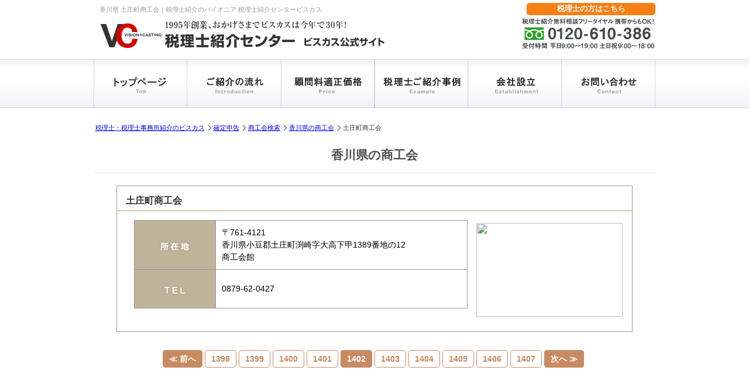

--- FILE ---
content_type: text/html; charset=UTF-8
request_url: https://www.all-senmonka.jp/kakuteishinkoku/shoukoukaiS1402.html
body_size: 6828
content:

     
    
<!DOCTYPE html PUBLIC "-//W3C//DTD XHTML 1.0 Transitional//EN" "http://www.w3.org/TR/xhtml1/DTD/xhtml1-transitional.dtd">
<html xmlns="http://www.w3.org/1999/xhtml" lang="ja-JP" xml:lang="ja-JP">
<head>
<meta name="viewport" content="width=device-width, initial-scale=1.0">      
<meta http-equiv="Content-Type" content="text/html; charset=utf-8" />
<meta http-equiv="Content-Script-Type" content="text/javascript" />
<meta name="robots" content="noindex, nofollow">
<title>香川県&nbsp;土庄町商工会｜税理士紹介センター ビスカス≪公式≫</title>
<meta name="keywords" content="商工会,香川県,土庄町商工会,税理士,税理士紹介センター" />
<meta name="description" content="香川県&nbsp;土庄町商工会 │ 税理士紹介25年、税理士紹介のパイオニア「税理士紹介センタービスカス」。全国の税理士や専門家を完全無料でご紹介。また、税理士に関するお悩みなど、無料の相談窓口にお気軽にお問い合わせ下さい。" />
<link href="https://www.all-senmonka.jp/css/style.css" rel="stylesheet" type="text/css" /> 
<link href="//netdna.bootstrapcdn.com/font-awesome/4.0.3/css/font-awesome.min.css" rel="stylesheet">
<!-- Google Tag Manager -->
<script>(function(w,d,s,l,i){w[l]=w[l]||[];w[l].push({'gtm.start':
new Date().getTime(),event:'gtm.js'});var f=d.getElementsByTagName(s)[0],
j=d.createElement(s),dl=l!='dataLayer'?'&l='+l:'';j.async=true;j.src=
'https://www.googletagmanager.com/gtm.js?id='+i+dl;f.parentNode.insertBefore(j,f);
})(window,document,'script','dataLayer','GTM-5J7Q6NL');</script>
<!-- End Google Tag Manager -->


<script src="https://www.all-senmonka.jp/js/jquery-3.2.1.min.js"></script>
<script>
//スマホドロップダウンメニュー
$(function() {
      var gnav = $('.gnav');
      gnav.css('display','none');
      $('.icon-animation').on('click', function() {
        gnav.slideToggle(500);
        if ($(this).hasClass('is-open')) {
          $(this).removeClass('is-open');
        } else {
          $(this).addClass('is-open');
        }
      });
    });
$(function() {
      var toptel = $('.toptel');
      toptel.css('display','none');
      $('.icon-tel').on('click', function() {
        toptel.slideToggle(500);
        if ($(this).hasClass('is-open')) {
          $(this).removeClass('is-open');
        } else {
          $(this).addClass('is-open');
        }
      });
    });
//ページのトップへ
$(document).ready(function() {
    var pagetop = $('.pagetop');
    $(window).scroll(function () {
        if ($(this).scrollTop() > 100) {
            pagetop.fadeIn();
        } else {
            pagetop.fadeOut();
        }
    });
    pagetop.click(function () {
        $('body, html').animate({ scrollTop: 0 }, 500);
        return false;
    });
});
	
//フッター
//$(function(){
//$(".about_menu_acdn").click(function(){
    //$(this).next("ul").slideToggle(500);
    //$(this).next("ul").siblings("ul").slideUp();
    //$(this).toggleClass("open");    
    //$(this).siblings("ul").removeClass("open");
//});
//});
    
$(function() {        
var windowWidth = $(window).width();
var windowSm = 640;
if (windowWidth <= windowSm) {
    //横幅640px以下のとき（つまりスマホ時）に行う処理を書く
  $('.about_menu_acdn').click(function() {
				$(this).next('ul').slideToggle(500);
				$(this).next('ul').siblings('ul').slideUp();
				$(this).toggleClass('open');
				$(this).siblings('ul').removeClass('open');
			});  
}
});      

</script>
<script>
document.addEventListener("DOMContentLoaded", function () {
  // LPに反映
  const START = new Date("2025-12-26T15:00:00+09:00");
  const END   = new Date("2026-01-06T11:00:00+09:00");

  const now = new Date();

  // 対象要素（必要ならクラス名変更OK）
  document.querySelectorAll("[data-holiday]").forEach(el => {
    // デフォルト非表示
    el.style.display = "none";

    // 期間内なら表示
    if (now >= START && now <= END) {
      el.style.display = "block";
    }
  });
});
</script>

<script>
document.addEventListener("DOMContentLoaded", function () {
    const modal = document.getElementById("commonModal");
    const closeModalButtons = document.querySelectorAll(".modal-close"); // 閉じるボタンをすべて取得
    const modalBackground = document.getElementById("commonModalBackground");

    // モーダルを開くトリガーを取得
    const triggers = document.querySelectorAll(".modal-trigger");

    // 各トリガーにクリックイベントを追加
    triggers.forEach(trigger => {
        trigger.addEventListener("click", function () {
            modal.style.display = "block";
        });
    });

    // モーダルを閉じる（閉じるボタンすべてに適用）
    closeModalButtons.forEach(button => {
        button.addEventListener("click", function () {
            modal.style.display = "none";
        });
    });

    // 背景をクリックして閉じる
    modalBackground.addEventListener("click", function () {
        modal.style.display = "none";
    });
});
	</script></head>
    
    
<body>
    
<!-- Google Tag Manager (noscript) -->
<noscript><iframe src="https://www.googletagmanager.com/ns.html?id=GTM-5J7Q6NL"
height="0" width="0" style="display:none;visibility:hidden"></iframe></noscript>
<!-- End Google Tag Manager (noscript) -->

<div id="header-top">
<div class="text-r headertext">
<h1 class="topheadertext">香川県&nbsp;土庄町商工会｜税理士紹介のパイオニア 税理士紹介センタービスカス</h1>
</div>
<a href="https://www.all-senmonka.jp/senmonka.html"><div class="senmonka_form_btn">税理士の方はこちら</div></a>		
</div><!-- header-top -->

<div class="nav-wrap">
<div id="header">
<p class="viscaslogo"><a href="https://www.all-senmonka.jp/"><img src="https://www.all-senmonka.jp/common/img/viscaslogo.svg" alt="税理士紹介のパイオニア 税理士紹介センタービスカス" width="490" height="64"/></a></p>
<div class="header_telbanner"><img src="https://www.all-senmonka.jp/common/img/header_telbanner.svg" alt="フリーダイヤル：0120-610-386" width="230" height="60" />
</div>
</div><!-- header -->

<div id="topmenu">
<div class="topmenu_button">
<p class="menu"><a href="https://www.all-senmonka.jp/"><img src="https://www.all-senmonka.jp/common/img/menu1.svg" alt="トップページ" width="160" height="84" /></a></p>
<p class="menu"><a href="https://www.all-senmonka.jp/zeirishishokai/"><img src="https://www.all-senmonka.jp/common/img/menu2.svg" alt="紹介の流れ" width="160" height="84" /></a></p>
<p class="menu"><a href="https://www.all-senmonka.jp/kakaku/"><img src="https://www.all-senmonka.jp/common/img/menu3.svg" alt="顧問料 適正価格" width="160" height="84" /></a></p>
<p class="menu"><a href="https://www.all-senmonka.jp/shokaijirei/index001.html"><img src="https://www.all-senmonka.jp/common/img/menu4.svg" alt="紹介事例" width="160" height="84" /></a></p>
<p class="menu"><a href="https://www.all-senmonka.jp/kaishasetsuritsu/"><img src="https://www.all-senmonka.jp/common/img/menu5.svg" alt="会社設立" width="160" height="84" /></a></p>
<p class="menu"><a href="https://www.all-senmonka.jp/forms/contact/contact01.php"><img src="https://www.all-senmonka.jp/common/img/menu6.svg" alt="お問い合わせ" width="160" height="84" /></a></p>
</div><!-- topmenu_button-->
</div><!-- topmenu -->

<div class="gnav-btn">
<div class="icon-animation">
<span class="top"></span>
<span class="middle"></span>
<span class="bottom"></span>
</div>
</div>

<div class="gnav">
<ul>
<li><a href="https://www.all-senmonka.jp/">税理士紹介センタービスカス　トップ</a></li>
<li><a href="https://www.all-senmonka.jp/zeirishishokai/">税理士ご紹介の流れ</a></li>
<li><a href="https://www.all-senmonka.jp/kakaku/">顧問料適正価格</a></li>
<li><a href="https://www.all-senmonka.jp/shokaijirei/index001.html">税理士ご紹介事例</a></li>
<li><a href="https://www.all-senmonka.jp/kaishasetsuritsu/">会社設立プラン</a></li>
<li><a href="https://www.all-senmonka.jp/guide/">税理士紹介ガイド－ご紹介の手引き</a></li>
<li><a href="https://www.all-senmonka.jp/senmonka.html">税理士の皆様へ－ご登録案内</a></li>    
<li><a href="https://www.all-senmonka.jp/forms/contact/contact01.php">お問い合わせ</a></li>
</ul>

<div class="ttl">税理士の無料紹介相談窓口</div>
<a href="tel:0120610386" onclick="yahoo_report_conversion('tel:0120-610-386')"><span class="free">0120-<span class="red">610</span>-386</span></a>
<div class="ttl-02">
<a href="https://www.all-senmonka.jp/forms/contact/contact01.php" title="メールお問い合わせ">
<span class="subttl">
<i class="fa fa-envelope" aria-hidden="true"></i> メールお問い合わせ
</span>
年中無休で24時間受付中
</a>
</div>
</div>
</div>    
<div id="container">
<div class="main">
<div id="wrap">
    
<!--pc版パンくず-->        
<ol class="breadcrumbs onlypc">
    <li><a href="https://www.all-senmonka.jp/">税理士・税理士事務所紹介のビスカス</a></li>
    <li><a href="https://www.all-senmonka.jp/kakuteishinkoku/">確定申告</a></li>
    <li><a href="https://www.all-senmonka.jp/kakuteishinkoku/shoukoukai.html">商工会検索</a></li>
    <li><a href="https://www.all-senmonka.jp/kakuteishinkoku/shoukoukaikagawa001.html">香川県の商工会</a></li>
    <li>土庄町商工会</li>
</ol>

    
<div class="contents">
    
<h2 class="title">香川県の商工会</h2>
<div class="contents_in">

<div class="list_wrap">
<div class="com_ttl">土庄町商工会</div>
    
<div class="com_plf">
<table class="com_plf_m chumoku-f">
<tr>
<td class="com_plf_mokuji"><img src="/chumoku/shozaichi.gif" width="122" height="35" alt="所在地" /></td>
<td class="com_plf_naiyou"><p>〒761-4121<br>香川県小豆郡土庄町渕崎字大高下甲1389番地の12<br />商工会館</p></td>
</tr>
<tr>
<td class="com_plf_mokuji"><img src="/chumoku/tel.gif" width="122" height="35" alt="TEL" /></td>
<td class="com_plf_naiyou"><p>0879-62-0427</p></td>
</tr>
</table>
</div>
<div class="com_plf_map">
<img width="250" height="160" src="http://map.olp.yahooapis.jp/OpenLocalPlatform/V1/static?appid=i.7Ob6qxg64OR8PsFIYhEnHvSDEfN4LZqbbg5Ips1veCWxp4kbQq5wkE5KxvzGmJ8Q--&lat=lat&lon=lon
&z=13&width=300&height=200&pointer=on">
</div>
</div>
    
    
    
<div class="num">
<a href="https://www.all-senmonka.jp/kakuteishinkoku/shoukoukaiS1401.html"><span class="prev">≪ 前へ</span></a>&nbsp;<a href="https://www.all-senmonka.jp/kakuteishinkoku/shoukoukaiS1398.html"><span class="other">1398</span></a>&nbsp;<a href="https://www.all-senmonka.jp/kakuteishinkoku/shoukoukaiS1399.html"><span class="other">1399</span></a>&nbsp;<a href="https://www.all-senmonka.jp/kakuteishinkoku/shoukoukaiS1400.html"><span class="other">1400</span></a>&nbsp;<a href="https://www.all-senmonka.jp/kakuteishinkoku/shoukoukaiS1401.html"><span class="other">1401</span></a>&nbsp;<span class="active">1402</span>&nbsp;<a href="https://www.all-senmonka.jp/kakuteishinkoku/shoukoukaiS1403.html"><span class="other">1403</span></a>&nbsp;<a href="https://www.all-senmonka.jp/kakuteishinkoku/shoukoukaiS1404.html"><span class="other">1404</span></a>&nbsp;<a href="https://www.all-senmonka.jp/kakuteishinkoku/shoukoukaiS1405.html"><span class="other">1405</span></a>&nbsp;<a href="https://www.all-senmonka.jp/kakuteishinkoku/shoukoukaiS1406.html"><span class="other">1406</span></a>&nbsp;<a href="https://www.all-senmonka.jp/kakuteishinkoku/shoukoukaiS1407.html"><span class="other">1407</span></a>&nbsp;<a href="https://www.all-senmonka.jp/kakuteishinkoku/shoukoukaiS1403.html"><span class="next">次へ ≫</span></a>&nbsp;</div>        
    
    
</div>
</div>

</div>
    
    
<div class="content">
<div class="otoiawase_box clearfix">
<div class="form_banner">
<a href="https://www.all-senmonka.jp/forms/contact/contact01.php"><img src="https://www.all-senmonka.jp/common/img/form_banner.svg" alt="税理士無料紹介はこちら" width="960" height="200" /></a>
</div>
<div class="tel-sp">
<div class="tel-free">税理士無料紹介お問い合わせフリーダイヤル</div>
<a href="tel:0120610386" onclick="yahoo_report_conversion('tel:0120-610-386')">
<img src="https://www.all-senmonka.jp/common/img/tel_sp.svg" alt="電話番号"/>
</a>
</div>
<div class="otoiawase_btn-sp">
<a href="https://www.all-senmonka.jp/forms/contact/contact01.php" title="お問い合わせ">
<img src="https://www.all-senmonka.jp/common/img/mail_sp.svg" alt="お問い合わせ" />
</a>
</div>
</div>
</div>     
    
</div>
</div>    
    
<!--sp版パンくず-->        
<ol class="breadcrumbs onlysp">
    <li><a href="https://www.all-senmonka.jp/">税理士・税理士事務所紹介のビスカス</a></li>
    <li><a href="https://www.all-senmonka.jp/kakuteishinkoku/">確定申告</a></li>
    <li><a href="https://www.all-senmonka.jp/kakuteishinkoku/shoukoukai.html">商工会検索</a></li>
    <li><a href="https://www.all-senmonka.jp/kakuteishinkoku/shoukoukaikagawa001.html">香川県の商工会</a></li>
    <li>土庄町商工会</li>
</ol>    
    
    
<div id="footer">
	<div class="footer_box">
		<div class="footer_naka1">
			<div id="footer_in">
				<div id="MenuNav">

					<ul class="about_menu">
						<li>
							<div class="about_menu_acdn"><a href="javascript:void(0);">ビスカスのサービス</a></div>
							<ul>
								<li><a href="/shokaijirei/index001.html">ご紹介事例</a></li>
								<li><a href="/kaishasetsuritsu/">会社設立</a></li>
								<li><a href="/kakuteishinkoku/">確定申告</a></li>
								<li><a href="/voice/">コーディネーター一覧</a></li>
								<li><a href="/guide/">税理士紹介ガイド</a></li>
								<li><a href="/moneyizm/">マネーイズム-税金情報配信</a></li>
								<li><a href="/oshiete/">おカネの現場-税理士対談</a></li>
								<li><a href="/column/list.html">お役立ち税金・税法コラム</a></li>
								<li><a href="/souzoku/post/">相続お役立ち情報</a></li>
								<li><a href="https://ma.all-senmonka.jp/industry/zeirisi/" target="_blank">会計事務所のM&A・事業承継</a></li>
								<li><a href="/calendar/">税務カレンダー</a></li>
								<li><a href="/media/">マスコミ掲載情報</a></li>
								<li><a href="/seminar/report/k_003.html">講演会・セミナー情報</a></li>
                                							</ul>
						</li>
						<li>
							<div class="about_menu_acdn"><a href="javascript:void(0);">お問い合わせフォーム</a></div>
							<ul>
								<li><a href="/forms/contact/contact01.php">税理士をお探しのお客様</a></li>
								<li><a href="/forms/media/media_form.php">講演・取材等のご依頼</a></li>
								<li><a href="/forms/media/media_form.php">協業・アライアンスのご相談</a></li>
								<li><a href="/guide/4407/" target="_blank">よくある質問・相談</a></li>
							</ul>
						</li>
						<li>
							<div class="about_menu_acdn"><a href="javascript:void(0);">専門家のみなさまへ</a></div>
							<ul>
								<li><a href="/senmonka.html">ご登録について</a></li>
								<li><a href="/forms/entry/entry-2.php">ご登録・お問い合わせフォーム</a></li>
							</ul>
						</li>
					</ul>

					<ul class="about_menu">
						<li>
							<div class="about_menu_acdn"><a href="javascript:void(0);">業種・目的で選ぶ</a></div>
							<ul>
								<li><a href="/fudousan/">不動産業</a></li>
								<li><a href="/seizou/">製造業</a></li>
								<li><a href="/kensetsu/">建設業</a></li>
								<li><a href="/yushutsunyu/">貿易業</a></li>
								<li><a href="/inshoku/">飲食業</a></li>
								<li><a href="/iryou/">医療・クリニック</a></li>
								<li><a href="/chouzaiyakkyoku/">調剤薬局</a></li>
								<li><a href="/biyou/">美容業</a></li>
								<li><a href="/chiryoin/">接骨院・整骨院</a></li>
								<li><a href="/itsoft/">IT業</a></li>
								<li><a href="/netshop/">ネットショップ業</a></li>
								<li><a href="/fc/">フランチャイズ業</a></li>
								<li><a href="/freelance/">フリーランス</a></li>
								<li><a href="/women/">女性税理士</a></li>
								<li><a href="/setsuzei/">節税・資金繰り</a></li>
								<li><a href="/soft/">会計ソフト</a></li>
								<li><a href="/chousa/">税務調査</a></li>
								<li><a href="/souzoku/">相続</a></li>
								<li><a href="/jigyoushoukei/">事業承継</a></li>
								<li><a href="/kokusai/">国際税務</a></li>
							</ul>
						</li>
					</ul>

					<ul class="about_menu">
						<li>
							<div class="about_menu_acdn"><a href="javascript:void(0);">税理士適正価格</a></div>
							<ul>
								<li><a href="/kakaku/">税理士顧問料の適正価格</a></li>
								<li><a href="/kichou/">経理代行・記帳代行プラン</a></li>
							</ul>
						</li>
						<li>
							<div class="about_menu_acdn"><a href="javascript:void(0);">会計ソフトで選ぶ</a></div>
							<ul>
								<li><a href="/kaikeisoft/yayoi/">弥生会計</a></li>
								<li><a href="/kaikeisoft/tkc/">TKC</a></li>
								<li><a href="/kaikeisoft/jdl/">JDL</a></li>
								<li><a href="/kaikeisoft/miroku/">ミロク会計</a></li>
								<li><a href="/kaikeisoft/zaimuoen/">財務応援</a></li>
								<li><a href="/kaikeisoft/kaikeio/">会計王</a></li>
								<li><a href="/kaikeisoft/kanjobugyo/">勘定奉行</a></li>
								<li><a href="/kaikeisoft/pca/">PCA会計</a></li>
								<li><a href="/kaikeisoft/freee/">freee(フリー)</a></li>
								<li><a href="/kaikeisoft/mf/">MFクラウド</a></li>
								<li><a href="/kaikeisoft/mac/">Mac</a></li>
							</ul>
						</li>
					</ul>

                    <ul class="about_menu">
						<li>
							<div class="about_menu_acdn"><a href="javascript:void(0);">人気の地域で選ぶ</a></div>
							<ul>
								<li><a href="/search/">税理士検索</a></li>
								<li><a href="/zenkoku/osaka/">大阪のおすすめ税理士</a></li>
								<li><a href="/zenkoku/yokohama/">横浜のおすすめ税理士</a></li>
                                <li><a href="/zenkoku/nagoya/">名古屋のおすすめ税理士</a></li>
                                <li><a href="/zenkoku/kobe/">神戸のおすすめ税理士</a></li>
                                <li><a href="/zenkoku/hiroshima/">広島のおすすめ税理士</a></li>
                                <li><a href="/zenkoku/kyoto/">京都のおすすめ税理士</a></li>
                                <li><a href="/zenkoku/tokushima/">徳島のおすすめ税理士</a></li>
                                <li><a href="/zenkoku/saitama/">埼玉のおすすめ税理士</a></li>
                                <li><a href="/zenkoku/sapporo/">札幌のおすすめ税理士</a></li>
                                <li><a href="/zenkoku/sendai/">仙台のおすすめ税理士</a></li>
                                <li><a href="/zenkoku/kawasaki/">川崎のおすすめ税理士</a></li>
                                <li><a href="/zenkoku/chiyoda/">千代田区のおすすめ税理士</a></li>
                                <li><a href="/zenkoku/shibuya/">渋谷区のおすすめ税理士</a></li>
                                <li><a href="/zenkoku/minato/">港区のおすすめ税理士</a></li>
                                <li><a href="/zenkoku/shinjuku/">新宿区のおすすめ税理士</a></li>
                                <li><a href="/zenkoku/chuou/">中央区のおすすめ税理士</a></li>
                                <li><a href="/zenkoku/chiba/">千葉のおすすめ税理士</a></li>
                                <li><a href="/zenkoku/toshima/">池袋のおすすめ税理士</a></li>
                                <li><a href="/zenkoku/fukuoka/">福岡のおすすめ税理士</a></li>
							</ul>
						</li>
						<li>
							<div class="about_menu_acdn"><a href="javascript:void(0);">税理士を知る</a></div>
							<ul>
								<li><a href="/chumokus001.html">注目の税理士</a></li>
								<li><a href="/sensei/">＜税法Q＆A＞先生教えて</a></li>
								<li><a href="/feeds/">税理士ブログ更新情報</a></li>
							</ul>
						</li>
					</ul>
				</div><!--naka_box5-->

			</div><!-- footer_naka1 -->

			      <!--SNS-->
			<div class="footer_share">
				<ul>
					<li>
						<a target="_blank" rel="noopener noreferrer" href="https://twitter.com/VISCAS_PR">
                            <img src="/common/img/sns/twitter_circle.png" alt="Twitterでフォローする" style="width:30px;height:30px;" width="30" height="30">
                        </a>
					</li>
					<li>
						<a target="_blank" rel="noopener noreferrer" href="https://www.facebook.com/VISCASallsenmonka">
                            <img src="/common/img/sns/fb_circle.png" alt="Facebookでフォローする" style="width:30px;height:30px;" width="30" height="30">
                        </a>
					</li>
					<li>
                        <a target="_blank" rel="noopener noreferrer" href="https://social-plugins.line.me/lineit/share?url=https://www.all-senmonka.jp/kakuteishinkoku/shoukoukaiS1402.html">
                            <img src="/common/img/sns/line_circle.png" alt="LINEで送る" style="width:30px;height:30px;" width="30" height="30">
                        </a>
					</li>
					<li>
						<a target="_blank" rel="noopener noreferrer" href="https://www.instagram.com/yagiebisu/">
                            <img src="/common/img/sns/sns_ig.gif" alt="Instagramでフォローする" style="width:30px;height:30px;" width="30" height="30">
                        </a>
					</li>
				</ul>
			</div>
			
			      <!--SNS-->

			<div class="footer_naka2">
				<div class="footer_naka2box">
					<div class="footer_naka2box1">
						<div class="footer_title2">
							<a href="/"><img src="/common/img/footer_name.svg" width="260" height="20" alt="税理士紹介センター　株式会社ビスカス"/></a>
						</div>
						<div class="footer_free">
														税理士無料相談フリーダイヤル 0120-610-386
													</div>
						<div class="footer_shisya">
							<p>東京本社<br class="onlysp">〒150-0011　東京都渋谷区東3-13-11　A-PLACE恵比寿東 6F</p>
							<p>大阪営業所<br class="onlysp">〒530-0017　大阪府大阪市北区角田町8-47　阪急グランドビル 20F</p>
							<p>名古屋営業所<br class="onlysp">〒450-0002 愛知県名古屋市中村区名駅4-6-23 第三堀内ビル 9F</p>
							<p><a href="/office/">拠点一覧</a> <img src="/img/icon_arrow.png"></p>
						</div><!-- footer_shisya -->
					</div><!-- footer_naka2box1 -->
					<div class="footer_naka2box2">
						<div class="footer_list">
							<ul>
								<li><a href="https://www.viscas.co.jp/about/#company"  target="_blank">会社概要</a></li>
							</ul>
						</div>
						<div class="footer_list">
							<ul>
								<li><a href="/menseki.html">免責事項・商標著作権</a></li>
							</ul>
						</div>
						<div class="footer_list">
							<ul>
								<li><a href="/pp.html">個人情報保護方針</a></li>
							</ul>
						</div>
						<div class="footer_list">
							<ul>
								<li><a href="/kj.html">当社が取扱う個人情報について</a></li>
							</ul>
						</div>
						<div class="footer_list">
							<ul>
								<li><a href="/release/">プレスリリース</a></li>
							</ul>
						</div>
						<div class="footer_list">
							<ul>
								<li><a href="https://www.viscas.co.jp/recruit/" target="_blank" >採用情報</a></li>
							</ul>
						</div>
						<div class="footer_list">
							<ul>
								<li><a href="/sitemap.html">サイトマップ</a></li>
							</ul>
						</div>
					</div>
				</div><!-- footer_naka2box2 -->
			</div><!-- footer_naka2box -->
<div class="pmark_footer">
			<table style="float: left;">
				<tr>
					<td style="width: 50px; height: 50px; float:left; border: none;">
						<a href="http://privacymark.jp/" target="_blank" ><img src="/img/10862437_jp.png" width="50px" height="50px"/></a>
					</td>
					<td class="pmark_footer-text">
						個人情報は、取り扱いが適切であると認定された、株式会社ビスカスの<a href="/pp.html">個人情報保護方針</a>に基づき取り扱いいたします。
					</td>
				</tr>
			</table>
</div>			
			
		</div><!-- footer_naka2 -->
		<div class="footer_copyright2">Copyright (C) VISCAS Co., Ltd. All Rights Reserved.</div>
		<div class="footer_link"></div>
	</div><!-- footer_box -->
</div><!-- footer -->

</body>
</html> 
    
    

</body>
</html>


--- FILE ---
content_type: text/css
request_url: https://www.all-senmonka.jp/css/style.css
body_size: 29889
content:
@charset "utf-8";
/* CSS Document */
@import url('https://fonts.googleapis.com/css2?family=Noto+Sans+JP:wght@100..900&display=swap');

/* clearfix */
div:after {
	content: ".";
	visibility: hidden;
	height: 0px;
	clear: both;
}

div {
	zoom: 1;
}

/* common */
p, h1, h2, h3, h4, h5, h6, ulf, li, dl, dt, dd {
	margin: 0;
	padding: 0;
}

ul, li {
	list-style: none;
	list-style-image: none;
}

img {
	padding: 0;
	border: 0;
	margin-left: auto;
	margin-right: auto;
	text-align: center;
	max-width: 100%;
}

/**
img[src$=".svg"] {
    width: 100%;
}
**/

html {
	height: 100%;
	width: 100%;
}

body {
	height: 100%;
	font-family: "Noto Sans Japanese", "游ゴシック", YuGothic, "ヒラギノ角ゴ ProN W3", "Hiragino Kaku Gothic ProN", "ヒラギノ角ゴ Pro W3", "Hiragino Kaku Gothic Pro", "メイリオ", "Meiryo", "ＭＳ Ｐゴシック", "MS PGothic", sans-serif;
	font-weight: 500;
	font-size: 14px;
	margin: 0;
}

div {
	text-align: left;
}

.b {
	font-weight: bold;
}

ul, li, dl, dt, dd {
	margin: 0;
	padding: 0;
}

table, tr, td {
	border: none;
	margin: 0px;
	padding: 0px;
}

.gr {
	color: #66CC00;
}

.bl {
	color: #024b8f;
}

.or {
	color: #ff6500;
}

@media screen and (min-width: 641px), print {
	.float {
		float: left;
	}
}

@media screen and (max-width: 640px) {
	.float {
		float: none;
	}
}

@media screen and (max-width: 640px) {
	img {
		max-width: 100%;
		height: auto;
		width
		/***/
		: auto;
	}
}

@media screen and (min-width: 641px), print {
	#container {
		width: 1050px;
		margin: 0px auto;
		text-align: center;
		height: auto;
	}
}

@media screen and (max-width: 640px) {
	#container {
		width: 100%;
		margin-left: auto;
		margin-right: auto;
		height: auto;
	}
}

@media screen and (min-width: 641px), print {
	#main {
		width: 1050px;
		margin-left: auto;
		margin-right: auto;
		clear: both;
		height: auto;
		overflow: hidden;
	}
}

@media screen and (max-width: 640px) {
	#main {
		width: 100%;
		height: auto;
		margin-left: auto;
		margin-right: auto;
	}
}

@media screen and (min-width: 641px), print {
	.main {
		width: 1050px;
		margin-left: auto;
		margin-right: auto;
		clear: both;
		height: auto;
	}
}

@media screen and (max-width: 640px) {
	.main {
		width: 100%;
		height: auto;
		margin-left: auto;
		margin-right: auto;
		margin-top: 60px;
	}
}

@media screen and (min-width: 641px), print {
	#header-top {
		width: 960px;
		margin: 0px auto;
	}
}

@media screen and (max-width: 640px) {
	#header-top {
		display: none;
	}
}

@media screen and (min-width: 641px), print {
	#header {
		width: 960px;
		height: 75px;
		margin: 0px auto;
	}
}

@media screen and (max-width: 640px) {
	#header {
		background-color: #ffffff;
		border-bottom: 1px solid #f2f2f2;
		height: 50px;
		padding: 0 0 3% 0;
		text-align: left;
		z-index: 1000000;
	}
}

@media screen and (min-width: 641px), print {
	.headertext {
		font-weight: normal;
		font-size: 8pt;
		padding: 10px 5px 0px 10px;
		color: #999999;
		text-align: left;
		float: left;
	}
}

@media screen and (max-width: 640px) {
	.headertext {
		display: none;
	}
}

@media screen and (min-width: 641px), print {
	h1.topheadertext {
		display: inline;
		font-size: 8pt;
		color: #999999;
		font-weight: normal;
	}
}

@media screen and (max-width: 640px) {
	h1.topheadertext {
		display: none;
	}
}

@media screen and (min-width: 641px), print {
	#header .viscaslogo {
		width: 490px;
		height: 58px;
		float: left;
		padding-left: 10px;
	}
}

@media screen and (max-width: 640px) {
	#header .viscaslogo {
		float: left;
		margin: 10px 10px 10px 5px;
		width: 77%;
	}

	#header .viscaslogo img {
		width: 100%;
	}
}

@media screen and (min-width: 641px), print {
	.header_telbanner {
		width: 230px;
		height: 60px;
		float: right;
		padding-top: 5px;
	}
}

@media screen and (max-width: 640px) {
	.header_telbanner {
		display: none;
	}
}

@media screen and (min-width: 641px), print {
	.top_mail {
		width: 220px;
		height: 30px;
		margin-left: auto;
		margin-right: auto;
	}
}

@media screen and (max-width: 640px) {
	.top_mail {
		display: none;
	}
}

@media screen and (max-width: 640px) {

	/* header */
	h1 {
		display: none;
	}

	.header_mail {
		display: none;
	}

	#header .tel-sp {
		position: fixed;
		width: 15%;
		top: 1%;
		left: 3%;
		text-align: center;
	}

	#header .tel-sp span {
		font-size: 26px;
	}

	#header .tel-sp p {
		font-size: 50%;
		margin-top: 10px;
	}

	#header .navi {
		display: none;
	}

	#header .tel {
		display: none;
	}

	#header .contact {
		display: none;
	}

	.pankuzu {
		display: none;
	}
}

@media screen and (min-width: 641px), print {
	#topmenu {
		background-color: #ffffff;
		background-image: url(https://www.all-senmonka.jp/img/topmenu_bg.gif);
		background-repeat: repeat-x;
		height: 84px;
		margin: 0px auto;
		text-align: center;
	}
}

@media screen and (max-width: 640px) {
	#topmenu {
		display: none;
	}
}

@media screen and (min-width: 641px), print {
	.topmenu_button {
		width: 960px;
		height: 83px;
		margin-left: auto;
		margin-right: auto;
		text-align: center;
	}
}

@media screen and (max-width: 640px) {
	.topmenu_button {
		display: none;
	}
}

@media screen and (min-width: 641px), print {
	.nav-wrap {}

	.gnav-btn {
		display: none;
	}

	.gnav {
		display: none;
	}

	.tel-sp {
		display: none;
	}
}

@media screen and (max-width: 640px) {

	/*navi開閉部分*/
	.nav-wrap {
		box-sizing: border-box;
		position: fixed;
		top: 0;
		width: 100%;
		z-index: 100;
		height: auto;
	}

	.gnav {
		background: rgba(255, 255, 255, 0.9);
		width: 70%;
		float: right;
		z-index: 100000;
		border-top: none;
		border-right: none;
		border-bottom: 1px solid #eee;
		border-left: 1px solid #eee;
		text-align: center;
		font-family: MS Pゴシック, kawasaki, ヒラギノ角ゴ Pro W3;
		font-size: 90%;
		display: none;
	}

	.gnav ul, li {
		list-style: none;
		margin-left: 0;
		padding-left: 0;
	}

	.gnav a:link {
		color: #333333;
		text-decoration: none;
	}

	.gnav a:visited {
		color: #333333;
	}

	.gnav a:hover {
		color: #333333;
	}

	.gnav a:active {
		color: #333333;
	}

	.gnav ul, li {
		list-style: none;
		margin-left: 0;
		padding-left: 0;
	}

	.gnav .ttl {
		background-color: #f45921;
		color: #fff;
		padding: 8px 0 8px 10px;
		text-align: center;
		font-weight: bold;
		margin-bottom: 5px;
	}

	.gnav .ttl-02 {
		background-color: #d59366;
		color: #fff;
		/*padding: 20px 0 10px 10px;*/
		padding: 12px 0 10px 10px;
		font-weight: bold;
		border-radius: 5px;
		margin: 10px;
		text-align: center;
		line-height: 125%;
	}

	.gnav .ttl-02 a {
		display: block;
		color: #fff;
	}

	.gnav .ttl-02 .subttl {
		font-size: 16px;
		display: block;
	}

	.gnav li {
		border-bottom: 2px solid #eee;
		text-align: left;
		background: url(../img/icon_arrow.png) no-repeat 95% 50%;
		font-weight: bold;
	}

	.gnav li a {
		display: block;
		text-decoration: none;
		/* (44-16)/2=14px */
		padding: .875rem 1rem;
	}

	.gnav li a:link {
		color: #333333;
		text-decoration: none;
	}

	.gnav li a:visited {
		color: #333333;
	}

	.gnav li a:hover {
		color: #333333;
	}

	.gnav li a:active {
		color: #333333;
	}

	.gnav .phone {
		font-size: 20px;
	}

	.gnav .free {
		padding-top: 10px;
		font-size: 23px;
		font-weight: bold;
	}

	.gnav .free .red {
		color: #e30007;
	}

	.toptel a:link {
		color: #666666;
		text-decoration: none;
	}

	a:visited {
		color: #666666;
	}

	a:hover {
		color: #666666;
	}

	a:active {
		color: #666666;
	}

	.gnav .txt {
		font-size: 11px;
		line-height: 1;
		margin-top: 10px;
	}

	.gnav-btn {
		height: 0;
	}

	.gnav-btn .icon-tel {
		position: absolute;
		width: 44px;
		height: 44px;
		top: .5rem;
		left: 2%;
		text-align: center;
		color: #c88a61;
		box-sizing: border-box;
		border-radius: 4px;
		border: 1px solid #cccccc;
	}

	.gnav-btn .tel-sp i {
		font-size: 26px;
		margin: 5%;
		color: #c88a61;
	}

	.gnav-btn .icon-tel p {
		font-size: 50%;
		color: #c88a61;
		text-decoration: none;
	}


	/*ハンバーガーボタン*/
	.icon-animation {
		width: 44px;
		height: 44px;
		display: block;
		cursor: pointer;
		float: right;
		position: absolute;
		right: 2%;
		text-align: center;
		top: .5rem;
		text-decoration: none;
		color: #c88a61;
		font-size: 10px;
		box-sizing: border-box;
		border-radius: 4px;
		border: 1px solid #cccccc;

	}

	.icon-animation span {
		width: 23px;
		height: 2px;
		display: block;
		background: #c88a61;
		position: absolute;
		left: 50%;
		top: 50%;
		margin-left: -10px;
		-webkit-transition: all 0.3s;
		transition: all 0.3s;
		-webkit-transform: rotate(0deg);
		-ms-transform: rotate(0deg);
		transform: rotate(0deg);
	}

	.icon-animation .top {
		-webkit-transform: translateY(-9px);
		-ms-transform: translateY(-9px);
		transform: translateY(-9px);
	}

	.icon-animation .bottom {
		-webkit-transform: translateY(9px);
		-ms-transform: translateY(9px);
		transform: translateY(9px);
	}

	.icon-animation p {
		font-size: 50%;
		color: #c88a61;
		text-decoration: none;
		position: absolute;
		top: 75%;
		left: 20%;
	}

	.is-open .middle {
		background: rgba(51, 51, 51, 0);
	}

	.is-open .top {
		-webkit-transform: rotate(-45deg) translateY(0px);
		-ms-transform: rotate(-45deg) translateY(0px);
		transform: rotate(-45deg) translateY(0px);
	}

	.is-open .bottom {
		-webkit-transform: rotate(45deg) translateY(0px);
		-ms-transform: rotate(45deg) translateY(0px);
		transform: rotate(45deg) translateY(0px);
	}
}

@media screen and (min-width: 641px), print {
	.pagetop {
		display: none;
	}
}

@media screen and (max-width: 640px) {
	.pagetop {
		display: none;
		position: fixed;
		bottom: 30px;
		right: 30px;
		z-index: 100000;
	}

	.pagetop a {
		display: block;
		background: rgba(199, 199, 199, 0.60);
		border-radius: 5px;
		text-align: center;
		color: #222;
		font-size: 12px;
		text-decoration: none;
		padding: 20px 10px;
	}

	.pagetop a:hover {
		display: block;
		background: rgba(34, 34, 34, 0.60);
		text-align: center;
		color: #fff;
		font-size: 12px;
		text-decoration: none;
		padding: 20px 10px;
	}
}

@media screen and (min-width: 641px), print {
	#list {
		margin-bottom: 10px;
		padding: 5px 0px 0px 15px;
		list-style-type: none;
		font-size: 80%;
		color: #333333;
	}
}

@media screen and (max-width: 640px) {
	#list {
		display: none;
	}
}

@media screen and (min-width: 641px), print {

	/* --- リストエリア --- */
	ol.breadcrumbs {
		margin-bottom: 10px;
		padding: 5px 0px 0px 0px;
		list-style-type: none;
		font-size: 80%;
		color: #333333;
		text-align: left;
		width: 955px;
		margin-left: auto;
		margin-right: auto;
	}

	/* --- リスト項目 --- */
	ol.breadcrumbs li {
		display: inline;
	}

	/* --- リンク --- */
	ol.breadcrumbs li a {
		padding-right: 12px;
		/* リンクエリアの右パディング */
		background: url(https://www.all-senmonka.jp/img/topic_path.gif) no-repeat right;
		/* 区切りの記号 */
	}
}

@media screen and (max-width: 640px) {
	ol.breadcrumbs {
		margin-bottom: 0;
		padding: 1% 2% 1% 1%;
		list-style-type: none;
		font-size: 70%;
		color: #333333;
		float: none;
		width: 100%;
		height: 25px;
		box-sizing: border-box;
		overflow-x: auto;
		overflow-y: hidden;
		-webkit-overflow-scrolling: touch;
		padding: 0px 5px;
		line-height: 1;
		background: #f2f2f2;
		border-radius: 0px;
		border-bottom: 1px solid #d4d4d4;
	}

	/* --- リスト項目 --- */
	ol.breadcrumbs li {
		display: table-cell;
		float: none;
		color: #3c3c3c;
		height: 25px;
		padding: 0 14px 0 5px !important;
		line-height: 25px;
		background: url(https://www.all-senmonka.jp/img/breadcrumb_arrow.png) right top no-repeat transparent;
		background-size: auto auto;
		background-size: 8px 24px;
		max-width: 92%;
		overflow: hidden;
		text-overflow: ellipsis;
		white-space: nowrap;
		box-sizing: border-box;
	}

	/* --- リンク --- */
	ol.breadcrumbs li a {
		padding-right: 1px;
		/* リンクエリアの右パディング */
	}
}


@media screen and (min-width: 641px), print {
	.menu_ttl {
		font-size: 180%;
		font-weight: bold;
		color: #604a22;
		text-align: center;
		margin-top: 5px;
		font-family: "Noto Sans Japanese", "游ゴシック", YuGothic, "ヒラギノ角ゴ ProN W3", "Hiragino Kaku Gothic ProN", "ヒラギノ角ゴ Pro W3", "Hiragino Kaku Gothic Pro", "メイリオ", "Meiryo", "ＭＳ Ｐゴシック", "MS PGothic", sans-serif;
	}
}

@media screen and (max-width: 640px) {
	.menu_ttl {
		font-size: 110%;
		font-weight: bold;
		color: #604a22;
		text-align: center;
		font-family: "Noto Sans Japanese", "游ゴシック", YuGothic, "ヒラギノ角ゴ ProN W3", "Hiragino Kaku Gothic ProN", "ヒラギノ角ゴ Pro W3", "Hiragino Kaku Gothic Pro", "メイリオ", "Meiryo", "ＭＳ Ｐゴシック", "MS PGothic", sans-serif;
	}
}

@media screen and (min-width: 641px), print {
	#wrap {
		width: 960px;
		margin-left: auto;
		margin-right: auto;
		padding-top: 10px;
	}
}

@media screen and (max-width: 640px) {
	#wrap {
		width: 100%;
		margin-left: auto;
		margin-right: auto;
		padding-top: 10px;
	}
}

@media screen and (min-width: 641px), print {
	.wrap {
		width: 100%;
		margin-left: auto;
		margin-right: auto;
		padding-top: 20px;
		padding-bottom: 30px;
		clear: both;
	}
}

@media screen and (max-width: 640px) {
	.wrap {
		width: 100%;
		margin-left: auto;
		margin-right: auto;
		padding-top: 10px;
	}
}

@media screen and (min-width: 641px), print {
	.wrap_b {
		width: auto;
		background-color: #f9f5ec;
		padding-top: 20px;
		padding-bottom: 30px;
		overflow: hidden;
	}
}

@media screen and (max-width: 640px) {
	.wrap_b {
		width: auto;
		background-color: #f9f5ec;
		padding-top: 10px;
		padding-bottom: 20px;
		overflow: hidden;
	}
}

@media screen and (min-width: 641px), print {
	#content {
		background-color: #ffffff;
		width: 740px;
		float: left;
		height: 740px;
	}
}

@media screen and (max-width: 640px) {
	#content {
		width: 99%;
		margin-left: auto;
		margin-right: auto;
		clear: both;
	}
}

@media screen and (min-width: 641px), print {
	.content {
		background-color: #ffffff;
		width: 960px;
		margin-left: auto;
		margin-right: auto;
		clear: both;
	}
}

@media screen and (max-width: 640px) {
	.content {
		width: 99%;
		margin-left: auto;
		margin-right: auto;
	}
}

@media screen and (min-width: 641px), print {
	#content2 {
		background-color: #ffffff;
		width: 740px;
		padding-top: 10px;
	}
}

@media screen and (max-width: 640px) {
	#content2 {
		width: 99%;
		margin-left: auto;
		margin-right: auto;
	}
}

@media screen and (min-width: 641px), print {
	.contents {
		clear: both;
		width: 960px;
		margin-left: auto;
		margin-right: auto;
		margin-top: 0px;
		/*margin-bottom: 10px;*/
		padding-bottom: 10px;
	}
}

@media screen and (max-width: 640px) {
	.contents {
		clear: both;
		width: 100%;
		margin-top: 10px;
		background-image: none;
		margin-bottom: 0px;
		padding-bottom: 10px;
		margin-left: auto;
		margin-right: auto;
	}
}

@media screen and (min-width: 641px), print {
	.contents_ttl {
		clear: both;
		margin-bottom: 20px;
		margin-left: auto;
		margin-right: auto;
		margin-top: 20px;
		width: 95%;
		border-bottom: 3px solid #fd8111;
		font-size: 18px;
		font-weight: bold;
		padding-bottom: 5px;
		padding-left: 15px;
		color: #333333;
		font-family: "Noto Sans Japanese", "游ゴシック", YuGothic, "ヒラギノ角ゴ ProN W3", "Hiragino Kaku Gothic ProN", "ヒラギノ角ゴ Pro W3", "Hiragino Kaku Gothic Pro", "メイリオ", "Meiryo", "ＭＳ Ｐゴシック", "MS PGothic", sans-serif;
	}
}

@media screen and (max-width: 640px) {
	.contents_ttl {
		clear: both;
		margin-bottom: 10px;
		margin-left: auto;
		margin-right: auto;
		margin-top: 20px;
		width: 97%;
		text-align: center;
		border-bottom: 2px solid #fd8111;
		font-size: 16px;
		font-weight: bold;
		padding-bottom: 5px;
		color: #333333;
		font-family: "Noto Sans Japanese", "游ゴシック", YuGothic, "ヒラギノ角ゴ ProN W3", "Hiragino Kaku Gothic ProN", "ヒラギノ角ゴ Pro W3", "Hiragino Kaku Gothic Pro", "メイリオ", "Meiryo", "ＭＳ Ｐゴシック", "MS PGothic", sans-serif;
	}
}

@media screen and (min-width: 641px) {
	#footer_in {
		width: 100%;
		padding-top: 10px;
	}
}

@media screen and (min-width: 641px) {
	#footer_in #MenuNav ul.about_menu {
		font-weight: bold;
		font-family: "Noto Sans Japanese", "游ゴシック", YuGothic, "ヒラギノ角ゴ ProN W3", "Hiragino Kaku Gothic ProN", "ヒラギノ角ゴ Pro W3", "Hiragino Kaku Gothic Pro", "メイリオ", "Meiryo", "ＭＳ Ｐゴシック", "MS PGothic", sans-serif;
		font-weight: 500;
		color: #666666;
		width: 240px;
		float: left;
	}
}

@media screen and (max-width: 640px) {
	#footer_in #MenuNav ul.about_menu {
		font-weight: bold;
		font-family: "Noto Sans Japanese", "游ゴシック", YuGothic, "ヒラギノ角ゴ ProN W3", "Hiragino Kaku Gothic ProN", "ヒラギノ角ゴ Pro W3", "Hiragino Kaku Gothic Pro", "メイリオ", "Meiryo", "ＭＳ Ｐゴシック", "MS PGothic", sans-serif;
		color: #666666;

	}
}

@media screen and (min-width: 641px) {
	#footer_in #MenuNav ul.about_menu li .about_menu_acdn {
		width: 190px;
		margin-top: 20px;
		color: #333333;
		font-weight: bold;
		padding-left: 10px;
		padding-bottom: 5px;
		margin-bottom: 5px;
		font-size: 11.5px;
		border-bottom: 1px solid #cccccc;
		font-family: "Noto Sans Japanese", "游ゴシック", YuGothic, "ヒラギノ角ゴ ProN W3", "Hiragino Kaku Gothic ProN", "ヒラギノ角ゴ Pro W3", "Hiragino Kaku Gothic Pro", "メイリオ", "Meiryo", "ＭＳ Ｐゴシック", "MS PGothic", sans-serif;
	}
}

@media screen and (max-width: 640px) {
	#footer_in #MenuNav ul.about_menu li .about_menu_acdn {
		background: url(../img/icon_footer_open.png) no-repeat right 4% center;
		background-size: 4%;
		border-bottom: 1px solid #b2b2b2;
		font-weight: bold;
		padding: 7px 0;
	}
}

@media screen and (min-width: 641px) {
	#footer_in #MenuNav ul.about_menu li .about_menu_acdn a {
		pointer-events: none;
		text-decoration: none;
		color: #333333;
	}
}

@media screen and (max-width: 640px) {
	#footer_in #MenuNav ul.about_menu li .about_menu_acdn a {
		padding: 12px 4% 10px 4%;
		display: block;
		color: #333333;
		position: relative;
		text-decoration: none;
	}
}

@media screen and (max-width: 640px) {
	#footer_in #MenuNav ul.about_menu li .open {
		background: url(../img/icon_footer_close.png) no-repeat right 4% center;
		background-size: 4%;
	}

	#footer_in #MenuNav ul.about_menu li ul {
		display: none;
	}
}

@media screen and (min-width: 641px) {
	#footer_in #MenuNav ul.about_menu li ul li {
		width: 170px;
		margin-left: 3px;
		background-image: url(../img/footer_list0bg.gif);
		background-repeat: no-repeat;
		font-size: 12px;
		line-height: 155%;
		padding: 2px 2px 2px 15px;
		text-align: left;
		background-position: left center;
	}
}

@media screen and (max-width: 640px) {
	#footer_in #MenuNav ul.about_menu li ul li {
		line-height: 18px;
		border-bottom: 1px solid #b2b2b2;
		font-weight: bold;
		margin-left: auto;
		margin-right: auto;
		color: #000;
		display: block;
		padding: 3% 0% 3% 7%;
		background: url(../img/icon_footer_link.png) no-repeat right 4% center;
		background-size: 4%;
		font-size: 95%;
		background-color: #f2f2f2;
	}

	#footer_in #MenuNav ul.about_menu li ul li a {
		display: block;
		width: 100%;
	}
}

@media screen and (max-width: 640px) {
	#footer_in #MenuNav ul.about_menu li ul li a:link {
		text-decoration: none;
	}

	#footer_in #MenuNav ul.about_menu li ul li a:link {
		color: #333333;
		text-decoration: none;
	}

	#footer_in #MenuNav ul.about_menu li ul li a:visited {
		color: #333333;
		text-decoration: none;
	}

	#footer_in #MenuNav ul.about_menu li ul li a:hover {
		color: #333333;
		text-decoration: none;
	}

	#footer_in #MenuNav ul.about_menu li ul li a:active {
		color: #333333;
		text-decoration: none;
	}

	#footer_in #MenuNav ul.about_menu li ul li .last {
		border-bottom: none;
		color: #333333;
	}
}


@media screen and (min-width: 641px), print {
	#footer {
		clear: both;
		background-color: #f3f3ef;
		margin-left: auto;
		margin-right: auto;
		text-align: center;
		margin-top: 40px;
	}
}

@media screen and (max-width: 640px) {
	#footer {
		clear: both;
		background-color: #f3f3ef;
		margin-left: auto;
		margin-right: auto;
		text-align: center;
		padding-top: 5px;
		font-family: "Noto Sans Japanese", "游ゴシック", YuGothic, "ヒラギノ角ゴ ProN W3", "Hiragino Kaku Gothic ProN", "ヒラギノ角ゴ Pro W3", "Hiragino Kaku Gothic Pro", "メイリオ", "Meiryo", "ＭＳ Ｐゴシック", "MS PGothic", sans-serif;
	}
}

@media screen and (min-width: 641px), print {
	.footer_box {
		background-color: #f3f3ef;
		margin-left: auto;
		margin-right: auto;
		text-align: center;
		clear: both;
		height: auto;
	}
}

@media screen and (max-width: 640px) {
	.footer_box {
		background-color: #f3f3ef;
		margin-left: auto;
		margin-right: auto;
		text-align: center;
		clear: both;
		height: auto;
	}
}

@media screen and (min-width: 641px), print {
	.footer_title0 {
		width: 150px;
		margin-top: 20px;
		color: #333333;
		font-weight: bold;
		padding-left: 10px;
		padding-bottom: 5px;
		margin-bottom: 3px;
		font-size: 11.5px;
		border-bottom: 1px solid #cccccc;
		font-family: "Noto Sans Japanese", "游ゴシック", YuGothic, "ヒラギノ角ゴ ProN W3", "Hiragino Kaku Gothic ProN", "ヒラギノ角ゴ Pro W3", "Hiragino Kaku Gothic Pro", "メイリオ", "Meiryo", "ＭＳ Ｐゴシック", "MS PGothic", sans-serif;
	}
}

@media screen and (max-width: 640px) {
	.footer_title0 {
		width: 95%;
		border-bottom: 1px solid #b2b2b2;
		font-weight: bold;
		padding: 7px 0;
		background-image: url(../img/icon_arrow.png);
		background-position: 95% 50%;
		background-repeat: no-repeat;
		margin-left: auto;
		margin-right: auto;
	}
}

@media screen and (min-width: 641px), print {
	.footer_title {
		width: 140px;
		margin-top: 20px;
		color: #333333;
		font-weight: bold;
		padding-left: 10px;
		padding-bottom: 5px;
		margin-bottom: 3px;
		margin-left: 15px;
		font-size: 11.5px;
		border-bottom: 1px solid #cccccc;
		font-family: "Noto Sans Japanese", "游ゴシック", YuGothic, "ヒラギノ角ゴ ProN W3", "Hiragino Kaku Gothic ProN", "ヒラギノ角ゴ Pro W3", "Hiragino Kaku Gothic Pro", "メイリオ", "Meiryo", "ＭＳ Ｐゴシック", "MS PGothic", sans-serif;
	}
}

@media screen and (max-width: 640px) {
	.footer_title {
		width: 95%;
		border-bottom: 1px solid #b2b2b2;
		font-weight: bold;
		padding: 7px 0;
		background-image: url(../img/icon_arrow.png);
		background-position: 95% 50%;
		background-repeat: no-repeat;
		margin-left: auto;
		margin-right: auto;
	}
}

@media screen and (min-width: 641px), print {
	.footer_title2 {
		width: 260px;
		padding-left: 0px;
	}
}

@media screen and (max-width: 640px) {
	.footer_title2 {
		width: 95%;
		border-bottom: 1px solid #b2b2b2;
		font-weight: bold;
		padding: 7px 0;
		background-image: url(../img/icon_arrow.png);
		background-position: 95% 50%;
		background-repeat: no-repeat;
		margin-left: auto;
		margin-right: auto;
	}
}

@media screen and (min-width: 641px), print {
	.footer_naka1 {
		width: 960px;
		height: auto;
		margin-bottom: 10px;
		margin-right: auto;
		margin-left: auto;
		text-align: center;
	}
}

@media screen and (max-width: 640px) {
	.footer_naka1 {
		width: 100%;
	}
}

@media screen and (min-width: 641px), print {
	.footer_nakabox1 {
		width: 190px;
		height: auto;
		float: left;
	}
}

@media screen and (max-width: 640px) {
	.footer_nakabox1 {
		width: 100%;
		display: block;
		float: none;
		overflow: hidden;
	}
}

@media screen and (min-width: 641px), print {
	.footer_nakabox2 {
		width: 210px;
		float: left;
	}
}

@media screen and (max-width: 640px) {
	.footer_nakabox2 {
		width: 100%;
		display: block;
		float: none;
		overflow: hidden;
	}
}

#footer.footer_nakabox2 a:link {
	color: #0000ff;
}

a:visited {
	color: #000080;
}

a:hover {
	color: #ff0000;
}

a:active {
	color: #ff8000;
}

@media screen and (min-width: 641px), print {
	.footer_nakabox3 {
		width: 190px;
		float: left;
	}
}

@media screen and (max-width: 640px) {
	.footer_nakabox3 {
		width: 100%;
	}
}

@media screen and (min-width: 641px), print {
	.footer_nakabox5 {
		width: 170px;
		height: auto;
		float: left;
		margin-top: 50px;
	}
}

@media screen and (max-width: 640px) {
	.footer_nakabox5 {
		width: 100%;
	}
}

@media screen and (min-width: 641px), print {
	.footer_nakabox6 {
		width: 190px;
		height: auto;
		float: left;
	}
}

@media screen and (max-width: 640px) {
	.footer_nakabox6 {
		width: 100%;
	}
}

@media screen and (min-width: 641px), print {
	.footer_naka2 {
		height: auto;
		margin-top: 30px;
		margin-left: auto;
		margin-right: auto;
		border-top: #cccccc solid 1px;
		border-bottom: none;
		text-align: center;
		clear: both;
		width: 960px;
	}
}

@media screen and (max-width: 640px) {
	.footer_naka2 {
		height: auto;
		margin-top: 30px;
		margin-left: auto;
		margin-right: auto;
		border-top: none;
		text-align: center;
		clear: both;
		width: 100%;
	}
}

@media screen and (min-width: 641px), print {
	.footer_naka2box {
		height: auto;
		margin-left: auto;
		margin-right: auto;
		width: 960px;
		clear: both;
	}
}

@media screen and (max-width: 640px) {
	.footer_naka2box {
		height: auto;
		margin-left: auto;
		margin-right: auto;
		width: 100%;
		clear: both;
	}
}

@media screen and (min-width: 641px), print {
	.footer_naka2box1 {
		width: 690px;
		float: left;
		margin-top: 20px;
		-webkit-text-size-adjust: 100%;
		font-family: "Noto Sans Japanese", "游ゴシック", YuGothic, "ヒラギノ角ゴ ProN W3", "Hiragino Kaku Gothic ProN", "ヒラギノ角ゴ Pro W3", "Hiragino Kaku Gothic Pro", "メイリオ", "Meiryo", "ＭＳ Ｐゴシック", "MS PGothic", sans-serif;
		font-weight: 500;
	}
}

@media screen and (max-width: 640px) {
	.footer_naka2box1 {
		width: 95%;
		float: none;
		display: block;
		padding-top: 10px;
		margin-left: auto;
		margin-right: auto;
	}

	.footer_naka2box1 .footer_title2 {
		width: 80%;
		background-image: none;
		border: none;
		display: block;
		float: left;
	}
}

@media screen and (min-width: 641px), print {
	.footer_naka2box2 {
		width: 235px;
		float: left;
		margin-top: 20px;
	}
}

@media screen and (max-width: 640px) {
	.footer_naka2box2 {
		width: 100%;
		font-size: 90%;
		border-top: 1px solid #cccccc;
	}
}

@media screen and (max-width: 640px) {
	.footer_nakabox2 {
		width: 100%;
		margin-top: -34px;
		font-size: 90%;
		border-top: 1px solid #cccccc;
	}
}

@media screen and (min-width: 641px), print {
	.footer_list0 {
		width: 160px;
		background-image: url(../img/footer_list0bg.gif);
		background-repeat: no-repeat;
		font-size: 12px;
		line-height: 155%;
		padding-left: 15px;
		padding-top: 2px;
		text-align: left;
		background-position: left center;
	}
}

@media screen and (max-width: 640px) {
	.footer_list0 {
		width: 90%;
		background-image: url(../img/footer_list0bg.gif);
		background-repeat: no-repeat;
		font-size: 15px;
		line-height: 155%;
		padding-left: 15px;
		padding-top: 2px;
		display: block;
		margin-left: auto;
		margin-right: auto;
		background-position: left center;
	}
}

@media screen and (min-width: 641px), print {
	.footer_list {
		width: 180px;
		background-image: url(../img/footer_listbg.gif);
		background-repeat: no-repeat;
		font-size: 12px;
		line-height: 155%;
		margin-left: 10px;
		padding-left: 20px;
		padding-top: 2px;
		background-position: left center;
		font-family: "Noto Sans Japanese", "游ゴシック", YuGothic, "ヒラギノ角ゴ ProN W3", "Hiragino Kaku Gothic ProN", "ヒラギノ角ゴ Pro W3", "Hiragino Kaku Gothic Pro", "メイリオ", "Meiryo", "ＭＳ Ｐゴシック", "MS PGothic", sans-serif;
		font-weight: 500;
	}
}

@media screen and (max-width: 640px) {
	.footer_nakabox2 ul li.footer_list {
		width: 90%;
		background-image: url(../img/footer_list0bg.gif);
		background-repeat: no-repeat;
		font-size: 15px;
		line-height: 155%;
		padding-left: 15px;
		padding-top: 2px;
		display: block;
		margin-left: auto;
		margin-right: auto;
		background-position: left center;
	}

	.footer_naka2box2.footer_list {
		width: 98%;
		background-image: none;
		font-size: 15px;
		line-height: 155%;
		margin-left: 0;
		padding-left: 0;
		padding-top: 2px;
		background-position: left center;
	}
}

@media screen and (max-width: 640px) {
	.footer_list li {
		width: 95%;
		border-bottom: 1px solid #b2b2b2;
		font-weight: bold;
		padding: 7px 0;
		background-image: url(../img/icon_arrow.png);
		background-position: 95% 50%;
		background-repeat: no-repeat;
		margin-left: auto;
		margin-right: auto;
	}

	.footer_list li a {
		display: block;
		padding: 7px;
		text-decoration: none;
	}

	.footer_list li a:link {
		color: #333333;
		text-decoration: none;
	}

	.footer_list li a:visited {
		color: #333333;
		text-decoration: none;
	}

	.footer_list li a:hover {
		color: #333333;
		text-decoration: none;
	}

	.footer_list li a:active {
		color: #333333;
		text-decoration: none;
	}
}

@media screen and (min-width: 641px), print {
	.footer_list2 {
		width: 140px;
		background-image: url(../img/footer_listbg.gif);
		background-repeat: no-repeat;
		font-size: 12px;
		line-height: 155%;
		margin-left: 10px;
		padding-left: 20px;
		padding-top: 2px;
		text-align: left;
		background-position: left center;
	}
}

@media screen and (max-width: 640px) {
	.footer_list2 {
		width: 90%;
		background-image: url(../img/footer_list0bg.gif);
		background-repeat: no-repeat;
		font-size: 15px;
		line-height: 155%;
		padding-left: 15px;
		padding-top: 2px;
		display: block;
		margin-left: auto;
		margin-right: auto;
		background-position: left center;
	}
}

@media screen and (min-width: 641px), print {
	.footer_free {
		width: 560px;
		margin: 10px 0px 10px 0px;
	}
}

@media screen and (max-width: 640px) {
	.footer_free {
		width: 95%;
		padding: 2%;
		padding-left: 0;
		font-size: 85%;
		display: block;
		float: left;
		clear: both;
	}
}

@media screen and (min-width: 641px), print {
	.footer_shisya {
		width: 560px;
		line-height: 160%;
		margin-left: 0;
		margin-bottom: 0;
	}
}

@media screen and (max-width: 640px) {
	.footer_shisya {
		width: 95%;
		margin-left: auto;
		margin-right: auto;
		line-height: 160%;
		margin-bottom: 20px;
		font-size: 80%;
		display: inline-block;
	}
}

.footer_copyright2 {
	text-align: center;
	clear: both;
	margin-left: auto;
	margin-right: auto;
	margin-bottom: 20px;
	margin-top: 20px;
}

.menu {
	float: left;
}

.free-banner2 {
	width: 960px;
	margin-top: 10px;
	margin-bottom: 10px;
	clear: both;
	margin-left: auto;
	margin-right: auto;
}

.free-banner2 a:hover {
	opacity: 0.8;
}

/* clearfix */

div:after {
	content: ".";
	display: block;
	visibility: hidden;
	height: 0px;
	clear: both;
}

div {
	zoom: 1;
}


.chumoku_top {
	width: 740px;
	height: 73px;
	background-repeat: repeat-x;
	background-image: url(../img/chumoku_topbg.gif);
}

.chumoku_toptitle {
	width: 280px;
	height: 73px;
	float: left;
}


@media screen and (min-width: 641px), print {
	.topblog3 {
		width: 960px;
		height: auto;
		margin-top: 20px;
		clear: both;
		margin-left: auto;
		margin-right: auto;
	}
}

@media screen and (max-width: 640px) {
	.topblog3 {
		width: 100%;
		height: auto;
		margin-top: 20px;
		clear: both;
		margin-bottom: 20px;
		margin-left: auto;
		margin-right: auto;
	}
}

@media screen and (min-width: 641px), print {
	.web_media {
		/* display: none; */
		text-align: center;
	}
}

@media screen and (max-width: 640px) {
	.web_media {
		margin-left: auto;
		margin-right: auto;
		margin-top: 20px;
		margin-bottom: 20px;
		width: 90%;
		clear: both;
	}

	.web_media img {
		max-width: 100%;
	}
}

@media screen and (min-width: 641px), print {
	.pressrelease_top {
		width: 960px;
		height: 40px;
		background-repeat: repeat-y;
		background-image: url(../img/title_release.gif);
	}
}

@media screen and (max-width: 640px) {
	.pressrelease_top {
		display: none;
	}
}

@media screen and (min-width: 641px), print {
	.press_list {
		float: left;
		margin-top: 5px;
		margin-bottom: 10px;
		margin-left: 15px;
		width: 920px;
	}
}

@media screen and (max-width: 640px) {
	.press_list {
		width: 98%;
		background-image: none;
		margin-left: auto;
		margin-right: auto;
	}
}

/* プレスリリース */

@media screen and (min-width: 641px), print {
	table.press {
		border-collapse: collapse;
		width: 98%;
		font-size: 12px;
		text-align: left;
	}
}

@media screen and (max-width: 640px) {
	table.press {
		border-collapse: collapse;
		width: 99%;
		font-size: 12px;
		text-align: left;
		border: 1px solid #cccccc;
		margin-top: 10px;
	}
}

@media screen and (min-width: 641px), print {
	.press_bg {
		background-color: #ffffff;
		height: 50px;
		width: 700px;
	}
}

@media screen and (max-width: 640px) {
	.press_bg {
		background-color: #ffffff;
		height: 12px;
		width: 100%;
	}
}

table.press tr.press_bg1 {
	background-color: #ffffff;
	border: 2px solid #ececec;
}

table.press tr.press_bg2 {
	background-color: #ececec;
	border: 1px solid #ececec;
}

@media screen and (min-width: 641px), print {
	table.press tr td.press_topics {
		margin: 0px;
		font-weight: normal;
		color: #333333;
		width: 640px;
		height: 10pt;
		background-repeat: no-repeat;
		background-position: 0px;
		border-bottom: dashed 1px #cccccc;
		line-height: 130%;
		padding-left: 5px;
		padding-top: 10px;
		padding-bottom: 7px;
		text-align: left;
	}
}

@media screen and (max-width: 640px) {
	table.press tr td.press_topics {
		margin: 0px;
		font-weight: normal;
		color: #333333;
		background-repeat: no-repeat;
		background-position: 0px;
		border-bottom: none;
		border-top: none;
		padding: 5px 5px 10px 5px;
		line-height: 130%;
		display: block;
		text-align: left;
	}
}

@media screen and (min-width: 641px), print {
	table.press tr td.press_date {
		margin: 0px;
		width: 100px;
		height: 12px;
		background-repeat: no-repeat;
		background-position: left center;
		border-bottom: dashed 1px #cccccc;
		padding-top: 3px;
		padding-bottom: 3px;
		padding-left: 10px;
		font-weight: bold;
		color: #333333;
		text-align: left;
	}
}

@media screen and (max-width: 640px) {
	table.press tr td.press_date {
		margin: 0px;
		height: 10px;
		background-repeat: no-repeat;
		background-position: left center;
		border-bottom: dashed 1px #cccccc;
		border-collapse: collapse;
		padding: 5px;
		padding-bottom: 10px;
		display: block;
		font-weight: bold;
		color: #333333;
		text-align: left;
		font-size: 90%;
	}
}

@media screen and (min-width: 641px), print {
	press_title2 {
		width: 650px;
		height: 25px;
		margin-bottom: 10px;
		font-weight: bold;
		font-size: 18px;
		color: #745e37;
		margin-top: 20px;
	}
}

@media screen and (max-width: 640px) {
	press_title2 {
		width: 650px;
		height: 25px;
		margin-bottom: 10px;
		font-weight: bold;
		font-size: 18px;
		color: #745e37;
		margin-top: 20px;
	}
}

@media screen and (min-width: 641px), print {
	ul.content_box_in {
		width: 940px;
		padding: 10px;
		margin-left: auto;
		margin-right: auto;
	}
}

@media screen and (max-width: 640px) {
	ul.content_box_in {
		/*width: 98%;*/
		padding: 10px;
		margin-left: auto;
		margin-right: auto;
		overflow: hidden;
	}
}

@media screen and (min-width: 641px), print {
	ul.content_box_in li {
		width: 215px;
		height: 65px;
		margin-left: 10px;
		margin-bottom: 10px;
		float: left;
	}

	ul.content_box_in li a:hover {
		opacity: 0.6;
	}
}

@media screen and (max-width: 640px) {
	ul.content_box_in li {
		width: 32%;
		height: auto;
		margin-right: 1%;
		margin-bottom: 5px;
		float: left;
	}

	ul.content_box_in li:nth-child(3n) {
		margin-left: 0;
	}
}

@media screen and (min-width: 641px), print {
	ul.content_box_in2 {
		width: 875px;
		margin: 0 auto;
		padding: 10px;
	}
}

@media screen and (max-width: 640px) {
	ul.content_box_in2 {
		width: 96%;
		margin: 0 auto;
	}
}

@media screen and (min-width: 641px), print {
	ul.content_box_in2 li.kyogyou {
		display: inline-block;
		width: 192px;
		height: 140px;
		margin-right: 30px;
	}
}

@media screen and (max-width: 640px) {
	ul.content_box_in2 li.kyogyou {
		display: inline-block;
		width: 22%;
		height: auto;
		margin-right: 1.5%;
	}
}

@media screen and (min-width: 641px), print {
	ul.content_box_in2 li.kyogyou:last-child {
		margin-right: 0;
	}
}

@media screen and (max-width: 640px) {
	ul.content_box_in2 li.kyogyou:last-child {
		margin-right: 0;
	}
}

@media screen and (min-width: 641px), print {
	#title {
		width: 100%;
		margin-bottom: 10px;
	}
}

@media screen and (max-width: 640px) {
	#title {
		display: none;
	}
}

@media screen and (min-width: 641px), print {
	.title {
		border-bottom: 3px double #f2f2f2;
		padding: 15px 10px;
		color: #505050;
		text-align: center;
		font-family: "Noto Sans Japanese", "游ゴシック", YuGothic, "ヒラギノ角ゴ ProN W3", "Hiragino Kaku Gothic ProN", "ヒラギノ角ゴ Pro W3", "Hiragino Kaku Gothic Pro", "メイリオ", "Meiryo", "ＭＳ Ｐゴシック", "MS PGothic", sans-serif;
		margin-bottom: 10px;
	}
}

@media screen and (max-width: 640px) {
	.title {
		border-bottom: 3px double #f2f2f2;
		padding: 0 0 10px 0;
		color: #505050;
		min-height: 25px;
		margin-bottom: 10px;
		position: relative;
		font-weight: bold;
		font-size: 110%;
		font-family: "Noto Sans Japanese", "游ゴシック", YuGothic, "ヒラギノ角ゴ ProN W3", "Hiragino Kaku Gothic ProN", "ヒラギノ角ゴ Pro W3", "Hiragino Kaku Gothic Pro", "メイリオ", "Meiryo", "ＭＳ Ｐゴシック", "MS PGothic", sans-serif;
		text-align: center;
	}

	.title-entry_newService {
		margin-top: -40px;
	}
}

@media screen and (min-width: 641px), print {
	.content_h {
		display: none;
	}
}

@media screen and (max-width: 640px) {
	.content_h {
		border-bottom: 2px solid #735d3a;
		color: #735d3a;
		height: 25px;
		margin-bottom: 10px;
		position: relative;
		font-weight: bold;
		font-size: 120%;
		font-family: Meiryo, Helvetica, "Hiragino Kaku Gothic Pro", "Hiragino Kaku Gothic Pro W3", sans-serif;
		text-align: center;
	}
}

.press {
	width: 200px;
	margin-left: auto;
	margin-right: auto;
	text-align: center;
}

/* form contact01 */
input, textarea {
	padding-top: 2px;
}

/* メディア掲載情報*/
@media screen and (min-width: 641px), print {
	.mediainfo_top {
		width: 940px;
		/* height: 180px; */
		/* margin-top: 10px; */
		/* margin-left: 15px; */
		float: left;
		padding-left: 5px;
	}
}

@media screen and (max-width: 640px) {
	.mediainfo_top {
		margin-left: auto;
		margin-right: auto;
		width: 90%;
	}
}

@media screen and (max-width: 640px) {
	.chosho {
		/* display: none; */
	}
}

@media screen and (min-width: 641px), print {
	.mediainfo_h {
		/* width: 120px; */
		/* margin-top: 3px; */
		/* margin-bottom: 5px; */
		/* color: #333333; */
		font-weight: bold;
		clear: both;
		margin-right: 10px;
		font-family: "Noto Sans Japanese", "游ゴシック", YuGothic, "ヒラギノ角ゴ ProN W3", "Hiragino Kaku Gothic ProN", "ヒラギノ角ゴ Pro W3", "Hiragino Kaku Gothic Pro", "メイリオ", "Meiryo", "ＭＳ Ｐゴシック", "MS PGothic", sans-serif;
	}
}

@media screen and (max-width: 640px) {
	.mediainfo_h {
		clear: both;
		color: #333333;
		font-weight: bold;
		margin-bottom: 5px;
		margin-right: auto;
		margin-left: auto;
		margin-top: 10px;
		font-size: 110%;
		width: auto;
		font-family: "Noto Sans Japanese", "游ゴシック", YuGothic, "ヒラギノ角ゴ ProN W3", "Hiragino Kaku Gothic ProN", "ヒラギノ角ゴ Pro W3", "Hiragino Kaku Gothic Pro", "メイリオ", "Meiryo", "ＭＳ Ｐゴシック", "MS PGothic", sans-serif;
	}
}

@media screen and (min-width: 641px), print {
	.mediainfo_img {
		width: 950px;
		margin-left: auto;
		margin-right: auto;
		margin-bottom: 20px;
		display: flex;
        justify-content: center;
	}
}

@media screen and (max-width: 640px) {
	.mediainfo_img {
		width: 100%;
		margin-bottom: 10px;
	}
}

@media screen and (min-width: 641px), print {
	.keisai_top_ {
		width: 125px;
		height: auto;
		padding: 5px;
		border: 1px #cccccc solid;
		margin-bottom: 10px;
		margin-right: 10px;
		float: left;
	}
}

@media screen and (max-width: 640px) {
	.keisai_top_ {
		width: 25%;
		height: auto;
		padding: 1%;
		border: 1px #cccccc solid;
		margin-bottom: 10px;
		float: left;
		margin-left: 3%;
	}
}

@media screen and (min-width: 641px), print {
	.keisai_top {
		width: 125px;
		height: auto;
		padding: 5px;
		border: 1px #cccccc solid;
		margin-bottom: 10px;
		margin-right: 10px;
		float: left;
	}
}

@media screen and (max-width: 640px) {
	.keisai_top {
		padding: 3%;
		border: 1px #cccccc solid;
		margin-bottom: 5px;
		margin-right: 10px;
	}
}

@media screen and (min-width: 641px), print {
	.keisai_top_h {
		width: 100%;
		height: auto;
		padding: 5px;
		margin-bottom: 10px;
		float: left;
		font-weight: bold;
		color: #66522d;
		font-size: 120%;
		font-family: "Noto Sans Japanese", "游ゴシック", YuGothic, "ヒラギノ角ゴ ProN W3", "Hiragino Kaku Gothic ProN", "ヒラギノ角ゴ Pro W3", "Hiragino Kaku Gothic Pro", "メイリオ", "Meiryo", "ＭＳ Ｐゴシック", "MS PGothic", sans-serif;
	}
}

@media screen and (max-width: 640px) {
	.keisai_top_h {
		margin-left: auto;
		margin-right: auto;
		width: 98%;
		font-weight: bold;
		color: #66522d;
		font-family: "Noto Sans Japanese", "游ゴシック", YuGothic, "ヒラギノ角ゴ ProN W3", "Hiragino Kaku Gothic ProN", "ヒラギノ角ゴ Pro W3", "Hiragino Kaku Gothic Pro", "メイリオ", "Meiryo", "ＭＳ Ｐゴシック", "MS PGothic", sans-serif;
	}
}

@media screen and (min-width: 641px), print {
	.keisai_img {
		width: 650px;
		margin-left: 20px;
		margin-bottom: 30px;
	}
}

@media screen and (max-width: 640px) {
	.keisai_img {
		width: 95%;
		clear: both;
		margin-left: auto;
		margin-right: auto;
		margin-bottom: 3%;
	}
}

@media screen and (min-width: 641px), print {
	.shuppan_text {
		width: 530px;
		margin-left: 20px;
		float: left;
		font-family: "Noto Sans Japanese", "游ゴシック", YuGothic, "ヒラギノ角ゴ ProN W3", "Hiragino Kaku Gothic ProN", "ヒラギノ角ゴ Pro W3", "Hiragino Kaku Gothic Pro", "メイリオ", "Meiryo", "ＭＳ Ｐゴシック", "MS PGothic", sans-serif;
	}
}

@media screen and (max-width: 640px) {
	.shuppan_text {
		width: 65%;
		margin-left: 2%;
		margin-bottom: 3%;
		float: left;
		font-family: "Noto Sans Japanese", "游ゴシック", YuGothic, "ヒラギノ角ゴ ProN W3", "Hiragino Kaku Gothic ProN", "ヒラギノ角ゴ Pro W3", "Hiragino Kaku Gothic Pro", "メイリオ", "Meiryo", "ＭＳ Ｐゴシック", "MS PGothic", sans-serif;
	}
}

@media screen and (min-width: 641px), print {
	.shuppan_text2 {
		width: 700px;
		margin-left: 20px;
		float: left;
		font-family: "Noto Sans Japanese", "游ゴシック", YuGothic, "ヒラギノ角ゴ ProN W3", "Hiragino Kaku Gothic ProN", "ヒラギノ角ゴ Pro W3", "Hiragino Kaku Gothic Pro", "メイリオ", "Meiryo", "ＭＳ Ｐゴシック", "MS PGothic", sans-serif;
	}
}

@media screen and (max-width: 640px) {
	.shuppan_text2 {
		width: 95%;
		clear: both;
		margin-left: auto;
		margin-right: auto;
		margin-bottom: 3%;
		float: none;
		font-family: "Noto Sans Japanese", "游ゴシック", YuGothic, "ヒラギノ角ゴ ProN W3", "Hiragino Kaku Gothic ProN", "ヒラギノ角ゴ Pro W3", "Hiragino Kaku Gothic Pro", "メイリオ", "Meiryo", "ＭＳ Ｐゴシック", "MS PGothic", sans-serif;
	}
}

@media screen and (min-width: 641px), print {
	.kounyu_btn {
		width: 150px;
		float: right;
		padding: 7px 10px;
		text-align: center;
		background-color: #e16f16;
		font-size: 15px;
		color: #FFF;
		-moz-border-radius: .3em;
		-webkit-border-radius: .3em;
		border-radius: .3em;
		border: 1px solid #e16f16;
		margin-top: 60px;
		margin-left: 30px;
		font-weight: bold;
		font-family: "Noto Sans Japanese", "游ゴシック", YuGothic, "ヒラギノ角ゴ ProN W3", "Hiragino Kaku Gothic ProN", "ヒラギノ角ゴ Pro W3", "Hiragino Kaku Gothic Pro", "メイリオ", "Meiryo", "ＭＳ Ｐゴシック", "MS PGothic", sans-serif;
	}
}

@media screen and (max-width: 640px) {
	.kounyu_btn {
		width: 50%;
		margin-bottom: 20px;
		margin-left: auto;
		margin-right: auto;
		padding: 7px 10px;
		text-align: center;
		background-color: #e16f16;
		font-size: 15px;
		color: #FFF;
		-moz-border-radius: .3em;
		-webkit-border-radius: .3em;
		border-radius: .3em;
		border: 1px solid #e16f16;
		margin-top: 5px;
		font-weight: bold;
		clear: both;
		font-family: "Noto Sans Japanese", "游ゴシック", YuGothic, "ヒラギノ角ゴ ProN W3", "Hiragino Kaku Gothic ProN", "ヒラギノ角ゴ Pro W3", "Hiragino Kaku Gothic Pro", "メイリオ", "Meiryo", "ＭＳ Ｐゴシック", "MS PGothic", sans-serif;
	}
}

@media screen and (min-width: 641px), print {
	.keisai_box {
		display: inline-block;
		vertical-align: top;
		width: 150px;
		margin-right: 10px;
	}
}

@media screen and (max-width: 640px) {
	.keisai_box {
		display: inline-block;
		vertical-align: top;
		width: 30%;
		margin-right: 2%;
	}
}

@media screen and (min-width: 641px), print {
	.keisai_text {
		padding: 5px;
		clear: both;
		margin-bottom: 10px;
		font-family: "Noto Sans Japanese", "游ゴシック", YuGothic, "ヒラギノ角ゴ ProN W3", "Hiragino Kaku Gothic ProN", "ヒラギノ角ゴ Pro W3", "Hiragino Kaku Gothic Pro", "メイリオ", "Meiryo", "ＭＳ Ｐゴシック", "MS PGothic", sans-serif;
		font-size: 90%;
	}
}

@media screen and (max-width: 640px) {
	.keisai_text {
		padding: 5px;
		clear: both;
		margin-bottom: 10px;
		font-family: "Noto Sans Japanese", "游ゴシック", YuGothic, "ヒラギノ角ゴ ProN W3", "Hiragino Kaku Gothic ProN", "ヒラギノ角ゴ Pro W3", "Hiragino Kaku Gothic Pro", "メイリオ", "Meiryo", "ＭＳ Ｐゴシック", "MS PGothic", sans-serif;
		font-size: 90%;
		line-height: 130%;
	}
}

.kounyu_btn a:link {
	color: #ffffff;
	text-decoration: none;
}

/* 未訪問 */
.kounyu_btn a:visited {
	color: #ffffff;
	text-decoration: none;
}

/* 訪問済 */
.kounyu_btn a:hover {
	color: #ffffff;
	text-decoration: none;
}

/* マウスオーバー */
.kounyu_btn a:active {
	color: #ffffff;
	text-decoration: none;
}

/* クリック */

@media screen and (min-width: 641px), print {
	.rensai_top4 {
		width: 110px;
		height: 140px;
		padding: 2px;
		border: 1px #cccccc solid;
		float: left;
		margin-right: 10px;
	}
}

@media screen and (max-width: 640px) {
	.rensai_top4 {
		display: inline-block;
		height: auto;
		margin-right: 2%;
		padding: 2px;
		width: 28.5%;
	}
}


@media screen and (min-width: 641px), print {
	.rensai_top4_ {
		width: 110px;
		height: 140px;
		padding: 2px;
		border: 1px #cccccc solid;
		float: left;
	}
}

@media screen and (max-width: 640px) {
	.rensai_top4_ {
		display: none;
	}
}

@media screen and (min-width: 641px), print {
	.rensai_top5 {
		width: 110px;
		height: 157px;
		padding: 2px;
		border: 1px #cccccc solid;
		float: left;
		margin-right: 5px;
	}
}

@media screen and (max-width: 640px) {
	.rensai_top5 {
		border: 1px solid #cccccc;
		float: left;
		height: 140px;
		margin-right: 5px;
		padding: 2px;
		width: 30%;
	}
}

@media screen and (min-width: 641px), print {
	.mtt {
		width: auto;
		height: 115px;
		padding: 2px;
		float: left;
		margin-right: 10px;
	}
}

@media screen and (max-width: 640px) {
	.mtt {
		float: left;
		height: 115px;
		margin-right: 10px;
		padding: 2px;
		width: 150px;
	}
}


@media screen and (min-width: 641px), print {
	.keisai_banner {
		width: 470px;
		height: auto;
		margin-top: 10px;
		padding: 5px;
		margin-bottom: 20px;
		float: left;
		clear: both;
	}
}

@media screen and (max-width: 640px) {
	.keisai_banner {
		margin-left: auto;
		margin-right: auto;
		width: 98%;
		margin-bottom: 30px;
		font-weight: bold;
	}
}

@media screen and (min-width: 641px), print {
	.rensai_box {
		height: 125px;
		float: left;
		width: 80px;
		display: inline-block;
		margin-left: 10px;
	}
}

@media screen and (max-width: 640px) {
	.rensai_box {
		height: auto;
		float: left;
		display: inline-block;
		margin-left: 10px;
	}
}

@media screen and (min-width: 641px), print {
	.rensai_box2 {
		width: 550px;
		margin-left: 10px;
		float: left;
		font-family: "Noto Sans Japanese", "游ゴシック", YuGothic, "ヒラギノ角ゴ ProN W3", "Hiragino Kaku Gothic ProN", "ヒラギノ角ゴ Pro W3", "Hiragino Kaku Gothic Pro", "メイリオ", "Meiryo", "ＭＳ Ｐゴシック", "MS PGothic", sans-serif;
	}
}

@media screen and (max-width: 640px) {
	.rensai_box2 {
		width: 100%;
		margin-bottom: 3%;
		float: left;
		font-family: "Noto Sans Japanese", "游ゴシック", YuGothic, "ヒラギノ角ゴ ProN W3", "Hiragino Kaku Gothic ProN", "ヒラギノ角ゴ Pro W3", "Hiragino Kaku Gothic Pro", "メイリオ", "Meiryo", "ＭＳ Ｐゴシック", "MS PGothic", sans-serif;
	}
}

@media screen and (min-width: 641px), print {
	.rensai_top {
		width: 60px;
		height: 80px;
		padding: 5px;
		border: 1px #cccccc solid;
		margin-left: auto;
		margin-right: auto;
	}
}

@media screen and (max-width: 640px) {
	.rensai_top {
		width: 97%;
		height: auto;
		padding: 1%;
		border: 1px #cccccc solid;
		text-align: center;
	}

	.rensai_top img {
		margin-left: auto;
		margin-right: auto;
		float: none;
	}
}

@media screen and (min-width: 641px), print {
	.rensai_text {
		padding: 2px;
		clear: both;
		font-size: 12px;
		line-height: 130%;
	}
}

@media screen and (max-width: 640px) {
	.rensai_text {
		padding: 2px 0;
		clear: both;
		font-size: 12px;
		width: 100%;
	}
}

@media screen and (min-width: 641px), print {

	/* ビスカスを利用するメリット*/
	.merit_box {
		background-image: url(../img/merit2.jpg);
		background-repeat: no-repeat;
		width: 960px;
		clear: both;
		height: 330px;
		font-size: 14px;
		margin-top: 30px;
		margin-bottom: 20px;
		margin-left: auto;
		margin-right: auto;
	}

	.chouzaikkyoku {
		background-image: url(https://www.all-senmonka.jp/chouzaiyakkyoku/img/merit.jpg);
		background-repeat: no-repeat;
		width: 960px;
		clear: both;
		height: 330px;
		font-size: 14px;
		margin-top: 10px;
		margin-bottom: 20px;
		margin: 0 auto;
	}
}

@media screen and (max-width: 640px) {
	.merit_box {
		width: 100%;
		background-image: none;
		background-repeat: no-repeat;
	}
}

@media screen and (min-width: 641px), print {
	.top_merit_h {
		display: none;
	}
}

@media screen and (max-width: 640px) {
	.top_merit_h {
		width: 100%;
		margin-left: auto;
		margin-right: auto;
		margin-bottom: 10px;
		margin-top: 5px;
	}
}

@media screen and (min-width: 641px), print {
	.merit1 {
		width: 180px;
		height: 40px;
		margin-top: 30px;
		margin-left: 180px;
		float: left;
		color: #66522d;
		line-height: 125%;
		letter-spacing: 1px;
		margin-right: 130px;
		font-weight: bold;
		font-size: 12px;
		font-family: "Noto Sans Japanese", "游ゴシック", YuGothic, "ヒラギノ角ゴ ProN W3", "Hiragino Kaku Gothic ProN", "ヒラギノ角ゴ Pro W3", "Hiragino Kaku Gothic Pro", "メイリオ", "Meiryo", "ＭＳ Ｐゴシック", "MS PGothic", sans-serif;
	}
}

@media screen and (max-width: 640px) {
	.merit1 {
		display: none;
	}
}

@media screen and (min-width: 641px), print {
	.merit2 {
		width: 170px;
		height: 45px;
		margin-top: 15px;
		margin-left: 0px;
		float: left;
		color: #66522d;
		letter-spacing: 1px;
		line-height: 125%;
		font-weight: bold;
		font-size: 12px;
		font-family: "Noto Sans Japanese", "游ゴシック", YuGothic, "ヒラギノ角ゴ ProN W3", "Hiragino Kaku Gothic ProN", "ヒラギノ角ゴ Pro W3", "Hiragino Kaku Gothic Pro", "メイリオ", "Meiryo", "ＭＳ Ｐゴシック", "MS PGothic", sans-serif;
	}
}

@media screen and (max-width: 640px) {
	.merit2 {
		display: none;
	}
}

@media screen and (min-width: 641px), print {
	.merit3 {
		width: 170px;
		height: 45px;
		margin-top: 65px;
		margin-left: 0px;
		float: left;
		color: #66522d;
		letter-spacing: 1px;
		line-height: 125%;
		font-weight: bold;
		font-size: 12px;
		font-family: "Noto Sans Japanese", "游ゴシック", YuGothic, "ヒラギノ角ゴ ProN W3", "Hiragino Kaku Gothic ProN", "ヒラギノ角ゴ Pro W3", "Hiragino Kaku Gothic Pro", "メイリオ", "Meiryo", "ＭＳ Ｐゴシック", "MS PGothic", sans-serif;
	}
}

@media screen and (max-width: 640px) {
	.merit3 {
		display: none;
	}
}

@media screen and (min-width: 641px), print {
	.merit_text {
		width: 445px;
		height: 200px;
		margin-top: 100px;
		margin-left: 10px;
		padding-left: 5px;
		float: left;
		color: #66522d;
		line-height: 160%;
		font-family: "Noto Sans Japanese", "游ゴシック", YuGothic, "ヒラギノ角ゴ ProN W3", "Hiragino Kaku Gothic ProN", "ヒラギノ角ゴ Pro W3", "Hiragino Kaku Gothic Pro", "メイリオ", "Meiryo", "ＭＳ Ｐゴシック", "MS PGothic", sans-serif;
		font-weight: bold;
		font-size: 19px;
		letter-spacing: 0.05em;
	}
}

@media screen and (max-width: 640px) {
	.merit_text {
		width: 98%;
		height: auto;
		margin-left: auto;
		margin-right: auto;
		padding-top: 0;
		color: #66522d;
		line-height: 150%;
		font-family: "Noto Sans Japanese", "游ゴシック", YuGothic, "ヒラギノ角ゴ ProN W3", "Hiragino Kaku Gothic ProN", "ヒラギノ角ゴ Pro W3", "Hiragino Kaku Gothic Pro", "メイリオ", "Meiryo", "ＭＳ Ｐゴシック", "MS PGothic", sans-serif;
		font-weight: bold;
		letter-spacing: 0.01em;
	}
}

@media screen and (min-width: 641px), print {
	.merit_text li.merit_text_l {
		width: 450px;
	}
}

@media screen and (max-width: 640px) {
	.merit_text li.merit_text_l {
		width: auto;
	}
}

@media screen and (min-width: 641px), print {
	.merit_text li.merit_text_l2 {
		width: 500px;
	}
}

@media screen and (max-width: 640px) {
	.merit_text li.merit_text_l2 {
		width: auto;
	}
}

@media screen and (min-width: 641px), print {
	.merit-sp {
		display: none;
	}
}

@media screen and (max-width: 640px) {
	.merit-sp {
		width: 95%;
		clear: both;
		height: auto;
		margin-left: auto;
		margin-right: auto;
		margin-bottom: 10px;
	}

	.merit-sp img {
		width: 100%;
	}

	.merit-sp_text {
		margin-top: 5px;
		margin-left: auto;
		margin-right: auto;
		padding-left: 5px;
		text-align: left;
		color: #66522d;
		line-height: 150%;
		font-family: Meiryo, Helvetica, "Hiragino Kaku Gothic Pro", "Hiragino Kaku Gothic Pro W3", sans-serif;
		font-weight: bold;
	}

	.merit_text li {
		margin-left: 1em;
		text-indent: -1em;
	}
}

@media screen and (min-width: 641px), print {
	.graf_textbox {
		width: 740px;
		clear: both;
		height: 70px;
		line-height: 140%;
	}
}

/*お役立ち税金コラム！*/
@media screen and (min-width: 641px), print {
	#topblog2 {
		width: 960px;
		height: auto;
		margin-top: 20px;
		clear: both;
		margin-bottom: 20px;
		margin-left: auto;
		margin-right: auto;
	}
}

@media screen and (max-width: 640px) {
	#topblog2 {
		width: 100%;
		height: auto;
		margin-top: 20px;
		clear: both;
		margin-bottom: 20px;
		margin-left: auto;
		margin-right: auto;
	}
}

@media screen and (min-width: 641px), print {
	.topblogbox {
		width: 955px;
		background-image: url(../img/chumoku_bg2.gif);
		background-repeat: repeat-y;
		padding-bottom: 15px;
		padding-left: 5px;
	}
}

@media screen and (max-width: 640px) {
	.topblogbox {
		/*width:99%;*/
		background-image: none;
		background-repeat: no-repeat;
		padding-bottom: 0;
		padding-left: 5px;
	}
}

@media screen and (min-width: 641px), print {
	.linebox {
		width: 100%;
		background-image: url(../img/chumoku_bg2.gif);
		background-repeat: repeat-y;
		padding-bottom: 15px;
		padding-left: 0;
	}
}

@media screen and (max-width: 640px) {
	.linebox {
		width: 99%;
		background-image: none;
		background-repeat: no-repeat;
		padding-bottom: 0;
		padding-left: 5px;
	}
}

@media screen and (min-width: 641px), print {
	.column2_top {
		width: 960px;
		height: 40px;
		background-repeat: no-repeat;
		background-image: url(https://www.all-senmonka.jp/img/title_moneyjyuku.gif);
	}
}

@media screen and (max-width: 640px) {
	.column4_top {
		display: none;
	}
}

@media screen and (min-width: 641px), print {
	.column4_top {
		width: 960px;
		height: 40px;
		background-repeat: no-repeat;
		background-image: url(https://www.all-senmonka.jp/img/title_oshiete.gif);
	}
}

@media screen and (max-width: 640px) {
	.column6_top {
		display: none;
	}
}

@media screen and (min-width: 641px), print {
	.column6_top {
		width: 960px;
		height: 40px;
		background-repeat: no-repeat;
		background-image: url(https://www.all-senmonka.jp/img/title_guide.gif);
	}
}

@media screen and (max-width: 640px) {
	.column7_top {
		display: none;
	}
}

@media screen and (min-width: 641px), print {
	.column7_top {
		width: 960px;
		height: 40px;
		background-repeat: no-repeat;
		background-image: url(https://www.all-senmonka.jp/img/title_post.gif);
	}
}

@media screen and (max-width: 640px) {
	.column2_top {
		display: none;
	}
}

@media screen and (min-width: 641px), print {
	.contents_in {
		margin-left: auto;
		margin-right: auto;
		height: auto;
		margin-bottom: 20px;
		margin-top: 20px;
		clear: both;
		display: block;
	}
}

@media screen and (max-width: 640px) {
	.contents_in {
		width: 99%;
		margin-left: auto;
		margin-right: auto;
		height: auto;
		clear: both;
	}
}

@media screen and (min-width: 641px), print {
	.content_ttl {
		display: none;
	}
}

@media screen and (max-width: 640px) {
	.content_ttl {
		clear: both;
		margin-bottom: 10px;
		margin-left: auto;
		margin-right: auto;
		margin-top: 20px;
		width: 98%;
		border: 1px solid #cbb680;
		font-size: 170%;
		font-weight: bold;
		padding-bottom: 5px;
		padding-left: 2%;
		padding-top: 4px;
		color: #fff;
		background-color: #cfc3a7;
		font-family: Meiryo, Helvetica, "Hiragino Kaku Gothic Pro", "Hiragino Kaku Gothic Pro W3", sans-serif;
		text-shadow: #9d7834 2px 0px, #9d7834 -2px 0px, #9d7834 0px -2px, #9d7834 0px 2px, #9d7834 2px 2px, #9d7834 -2px 2px, #9d7834 2px -2px, #9d7834 -2px -2px, #9d7834 1px 2px, #9d7834 -1px 2px, #9d7834 1px -2px, #9d7834 -1px -2px, #9d7834 2px 1px, #9d7834 -2px 1px, #9d7834 2px -1px, #9d7834 -2px -1px;
		letter-spacing: 0.15em;
		text-align: center;
	}
}

@media screen and (min-width: 641px), print {
	.content_ttl_1 {
		display: none;
	}
}

@media screen and (max-width: 640px) {
	.content_ttl_1 {
		font-size: 110%;
		font-weight: bold;
		color: #604a22;
		text-align: center;
		font-family: Meiryo, Helvetica, "Hiragino Kaku Gothic Pro", "Hiragino Kaku Gothic Pro W3", sans-serif;
	}
}


@media screen and (min-width: 641px), print {
	.contents_img {
		margin-left: auto;
		margin-right: auto;
		width: 97%;
		color: #404040;
		line-height: 180%;
		margin-bottom: 20px;
		text-align: center;
	}
}

@media screen and (max-width: 640px) {
	.contents_img {
		margin-left: auto;
		margin-right: auto;
		width: 97%;
		color: #404040;
		line-height: 180%;
		margin-bottom: 10px;
		text-align: center;
	}
}

@media screen and (min-width: 641px), print {
	.content_txt {
		margin-left: auto;
		margin-right: auto;
		width: 97%;
		color: #404040;
		line-height: 180%;
		margin-bottom: 10px;
		font-size: 100%;
		font-family: "Noto Sans Japanese", "游ゴシック", YuGothic, "ヒラギノ角ゴ ProN W3", "Hiragino Kaku Gothic ProN", "ヒラギノ角ゴ Pro W3", "Hiragino Kaku Gothic Pro", "メイリオ", "Meiryo", "ＭＳ Ｐゴシック", "MS PGothic", sans-serif;
		font-weight: 500;
		display: block;
	}
}

@media screen and (max-width: 640px) {
	.content_txt {
		margin-left: auto;
		margin-right: auto;
		width: 93%;
		color: #404040;
		line-height: 170%;
		margin-bottom: 10px;
		font-size: 100%;
		font-family: "Noto Sans Japanese", "游ゴシック", YuGothic, "ヒラギノ角ゴ ProN W3", "Hiragino Kaku Gothic ProN", "ヒラギノ角ゴ Pro W3", "Hiragino Kaku Gothic Pro", "メイリオ", "Meiryo", "ＭＳ Ｐゴシック", "MS PGothic", sans-serif;
	}
}

@media screen and (min-width: 641px), print {
	.content_txt table {
		width: 90%;
		margin: 10px auto;
		border: 1px solid #333333;
		border-collapse: collapse;
	}
}

@media screen and (max-width: 640px) {
	.content_txt table {
		width: 95%;
		margin: 10px auto;
		border: 1px solid #333333;
		border-collapse: collapse;
	}
}

@media screen and (min-width: 641px), print {
	.content_txt table td {
		padding: 10px;
		border: 1px solid #333333;
		border-collapse: collapse;
	}
}

@media screen and (max-width: 640px) {
	.content_txt table td {
		padding: 10px;
		border: 1px solid #333333;
		border-collapse: collapse;
	}
}

@media screen and (min-width: 641px), print {
	.content_txt ol {
		margin-left: 0;
		padding-left: 0;
		font-size: 100%;
		font-family: "Noto Sans Japanese", "游ゴシック", YuGothic, "ヒラギノ角ゴ ProN W3", "Hiragino Kaku Gothic ProN", "ヒラギノ角ゴ Pro W3", "Hiragino Kaku Gothic Pro", "メイリオ", "Meiryo", "ＭＳ Ｐゴシック", "MS PGothic", sans-serif;
	}
}

@media screen and (max-width: 640px) {
	.content_txt ol {
		margin-left: 0;
		padding-left: 0;
		font-size: 100%;
		font-family: "Noto Sans Japanese", "游ゴシック", YuGothic, "ヒラギノ角ゴ ProN W3", "Hiragino Kaku Gothic ProN", "ヒラギノ角ゴ Pro W3", "Hiragino Kaku Gothic Pro", "メイリオ", "Meiryo", "ＭＳ Ｐゴシック", "MS PGothic", sans-serif;
	}
}

@media screen and (min-width: 641px), print {
	.onlypc {}
}

@media screen and (max-width: 640px) {
	.onlypc {
		display: none;
	}
}

@media screen and (min-width: 641px), print {
	.onlysp {
		display: none;
	}
}

@media screen and (max-width: 640px) {
	.onlysp {}
}

@media screen and (min-width: 641px), print {
	.flow_txt {
		float: left;
		width: 630px;
		padding: 15px 15px 10px 30px;
		font-size: 14px;
		line-height: 160%;
		margin: 0px 30px 30px 0px;
		color: #333333;
		font-family: "Noto Sans Japanese", "游ゴシック", YuGothic, "ヒラギノ角ゴ ProN W3", "Hiragino Kaku Gothic ProN", "ヒラギノ角ゴ Pro W3", "Hiragino Kaku Gothic Pro", "メイリオ", "Meiryo", "ＭＳ Ｐゴシック", "MS PGothic", sans-serif;
		font-weight: 500;
	}
}

@media screen and (max-width: 640px) {
	.flow_txt {
		margin-left: auto;
		margin-right: auto;
		width: 90%;
		color: #333333;
		line-height: 160%;
		margin-bottom: 10px;
		font-size: 100%;
		font-family: "Noto Sans Japanese", "游ゴシック", YuGothic, "ヒラギノ角ゴ ProN W3", "Hiragino Kaku Gothic ProN", "ヒラギノ角ゴ Pro W3", "Hiragino Kaku Gothic Pro", "メイリオ", "Meiryo", "ＭＳ Ｐゴシック", "MS PGothic", sans-serif;
	}
}

@media screen and (min-width: 641px), print {
	.flow_img {
		float: left;
		border: 1px #CCCCCC solid;
		margin: 15px 0px 30px 0px;
		width: 230px;
		height: 140px;
	}
}

@media screen and (max-width: 640px) {
	.flow_img {
		float: none;
		border: none;
		margin: 10px 0px 20px 0px;
		width: 90%;
		height: auto;
		margin-left: auto;
		margin-right: auto;
		text-align: center;
	}
}

@media screen and (min-width: 641px), print {
	.column2_box {
		width: 400px;
		height: 250px;
		float: left;
		margin-left: 15px;
		margin-top: 15px;
	}
}

@media screen and (max-width: 640px) {
	.column2_box {
		width: 100%;
		margin-left: auto;
		margin-right: auto;
		clear: both;
		margin-bottom: 20px;
	}
}

@media screen and (min-width: 641px), print {
	.column2_img {
		width: 400px;
		height: 170px;
		overflow: hidden;
		margin-bottom: 15px;
		position: relative;
	}
}

@media screen and (max-width: 640px) {
	.column2_img {
		width: 85%;
		margin-left: auto;
		margin-right: auto;
		margin-bottom: 10px;
	}
}

@media screen and (min-width: 641px), print {
	.column2_img img {
		height: 270px;
		position: absolute;
		top: -26%;
	}
}

@media screen and (max-width: 640px) {
	.column2_img img {
		width: 100%;
	}
}

.column2_img a:hover {
	opacity: 0.8;
	filter: alpha(opacity=80);
	-ms-filter: "alpha( opacity=80 )";
}

@media screen and (min-width: 641px), print {
	.column2_data {
		/*width: 225px;*/
		height: 20px;
	}
}

@media screen and (max-width: 640px) {
	.column2_data {
		width: 93%;
		height: 20px;
		margin-left: 5%;
		margin-top: 5px;
	}
}

.column2_category {
	width: auto;
	float: left;
	text-align: center;
	color: #ffffff;
	font-weight: bold;
	margin-bottom: 5px;
}

@media screen and (min-width: 641px), print {
	.column2_title {
		width: 400px;
		clear: both;
		font-weight: bold;
		font-size: 16px;
		color: #333333;
		line-height: 130%;
		font-family: "Noto Sans Japanese", "游ゴシック", YuGothic, "ヒラギノ角ゴ ProN W3", "Hiragino Kaku Gothic ProN", "ヒラギノ角ゴ Pro W3", "Hiragino Kaku Gothic Pro", "メイリオ", "Meiryo", "ＭＳ Ｐゴシック", "MS PGothic", sans-serif;
	}
}

@media screen and (max-width: 640px) {
	.column2_title {
		width: 90%;
		clear: both;
		font-weight: bold;
		font-size: 90%;
		color: #333333;
		line-height: 130%;
		font-family: "Noto Sans Japanese", "游ゴシック", YuGothic, "ヒラギノ角ゴ ProN W3", "Hiragino Kaku Gothic ProN", "ヒラギノ角ゴ Pro W3", "Hiragino Kaku Gothic Pro", "メイリオ", "Meiryo", "ＭＳ Ｐゴシック", "MS PGothic", sans-serif;
		margin-left: auto;
		margin-right: auto;
	}
}

.column2_title a {
	color: #333333;
	text-decoration: none;
}

.column2_title a:hover {
	opacity: 0.8;
	filter: alpha(opacity=80);
	-ms-filter: "alpha( opacity=80 )";
}

@media screen and (min-width: 641px), print {
	.column3_box {
		width: 520px;
		height: 80px;
		float: left;
		margin-left: 10px;
		margin-top: 15px;
	}
}

@media screen and (max-width: 640px) {
	.column3_box {
		display: none;
	}

	.column3_box.visible_box {
		display: block;
	}

}

@media screen and (min-width: 641px), print {
	.column3_img {
		width: 165px;
		height: 75px;
		overflow: hidden;
		float: left;
		margin-bottom: 5px;
		position: relative;
	}
}

@media screen and (max-width: 640px) {
	.column3_img {
		width: 85%;
		margin-left: auto;
		margin-right: auto;
		margin-bottom: 10px;
	}
}

@media screen and (min-width: 641px), print {
	.column3_img img {
		width: 165px;
		height: auto;
		position: absolute;
	}
}

@media screen and (max-width: 640px) {
	.column3_img img {
		width: 100%;
		margin-left: auto;
		margin-right: auto;
		position: relative;
	}
}

.column3_img a:hover {
	opacity: 0.8;
	filter: alpha(opacity=80);
	-ms-filter: "alpha( opacity=80 )";
}

@media screen and (min-width: 641px), print {
	.column3_datawrap {
		width: 345px;
		float: left;
		margin-left: 10px;
	}
}

@media screen and (max-width: 640px) {
	.column3_datawrap {
		width: 90%;
		margin-left: auto;
		margin-right: auto;
		margin-bottom: 5px;
	}

	.column3_datawrap img {
		display: none;
	}
}

@media screen and (min-width: 641px), print {
	.column3_data {
		width: 345px;
		height: 20px;
		margin-left: auto;
		margin-right: auto;
	}
}

@media screen and (max-width: 640px) {
	.column3_data {
		width: 95%;
		height: 20px;
		margin-left: auto;
		margin-right: auto;
	}
}

@media screen and (min-width: 641px), print {
	.column3_category {
		width: auto;
		float: left;
		text-align: center;
		color: #ffffff;
		font-weight: bold;
		margin-bottom: 5px;
	}
}

@media screen and (max-width: 640px) {
	.column3_category {
		width: 100%;
		text-align: center;
		color: #ffffff;
		font-weight: bold;
		margin-bottom: 5px;
		margin-left: auto;
		margin-right: auto;
	}
}

@media screen and (min-width: 641px), print {
	.column3_title {
		/*width: 400px;*/
		clear: both;
		font-weight: bold;
		font-size: 16px;
		color: #333333;
		line-height: 130%;
		font-family: "Noto Sans Japanese", "游ゴシック", YuGothic, "ヒラギノ角ゴ ProN W3", "Hiragino Kaku Gothic ProN", "ヒラギノ角ゴ Pro W3", "Hiragino Kaku Gothic Pro", "メイリオ", "Meiryo", "ＭＳ Ｐゴシック", "MS PGothic", sans-serif;
	}
}

@media screen and (max-width: 640px) {
	.column3_title {
		width: 100%;
		margin-bottom: 5px;
		clear: both;
		font-weight: bold;
		font-size: 90%;
		color: #333333;
		line-height: 130%;
		font-family: "Noto Sans Japanese", "游ゴシック", YuGothic, "ヒラギノ角ゴ ProN W3", "Hiragino Kaku Gothic ProN", "ヒラギノ角ゴ Pro W3", "Hiragino Kaku Gothic Pro", "メイリオ", "Meiryo", "ＭＳ Ｐゴシック", "MS PGothic", sans-serif;
		margin-left: auto;
		margin-right: auto;
	}
}

.column3_title a {
	color: #333333;
	text-decoration: none;
}

.column3_title a:hover {
	opacity: 0.8;
	filter: alpha(opacity=80);
	-ms-filter: "alpha( opacity=80 )";
}

.column3_title ul {
	display: inline-block;
}

/* 2019.4.12追加 */
@media screen and (min-width: 641px), print {
	.column4_box {
		width: 400px;
		height: 250px;
		float: left;
		margin-left: 15px;
		margin-top: 15px;
	}
}

@media screen and (max-width: 640px) {
	.column4_box {
		width: 100%;
		margin-left: auto;
		margin-right: auto;
		clear: both;
		margin-bottom: 20px;
	}
}

@media screen and (min-width: 641px), print {
	.column4_img {
		width: 400px;
		height: 170px;
		overflow: hidden;
		margin-bottom: 15px;
		position: relative;
	}
}

@media screen and (max-width: 640px) {
	.column4_img {
		width: 85%;
		margin-left: auto;
		margin-right: auto;
		margin-bottom: 10px;
	}
}

@media screen and (min-width: 641px), print {
	.column4_img img {
		width: 400px;
		position: absolute;
	}
}

@media screen and (max-width: 640px) {
	.column4_img img {
		width: 100%;
	}
}

.column4_img a:hover {
	opacity: 0.8;
	filter: alpha(opacity=80);
	-ms-filter: "alpha( opacity=80 )";
}

@media screen and (min-width: 641px), print {
	.column4_data {
		/*width: 225px;*/
		height: 20px;
	}
}

@media screen and (max-width: 640px) {
	.column4_data {
		width: 93%;
		height: 20px;
		margin-left: 5%;
		margin-top: 5px;
	}
}

.column4_category {
	width: auto;
	float: left;
	text-align: center;
	color: #ffffff;
	font-weight: bold;
	margin-bottom: 5px;
}

@media screen and (min-width: 641px), print {
	.column4_title {
		width: 400px;
		clear: both;
		font-weight: bold;
		font-size: 16px;
		color: #333333;
		line-height: 130%;
		font-family: "Noto Sans Japanese", "游ゴシック", YuGothic, "ヒラギノ角ゴ ProN W3", "Hiragino Kaku Gothic ProN", "ヒラギノ角ゴ Pro W3", "Hiragino Kaku Gothic Pro", "メイリオ", "Meiryo", "ＭＳ Ｐゴシック", "MS PGothic", sans-serif;
	}
}

@media screen and (max-width: 640px) {
	.column4_title {
		width: 90%;
		clear: both;
		font-weight: bold;
		font-size: 90%;
		color: #333333;
		line-height: 130%;
		font-family: "Noto Sans Japanese", "游ゴシック", YuGothic, "ヒラギノ角ゴ ProN W3", "Hiragino Kaku Gothic ProN", "ヒラギノ角ゴ Pro W3", "Hiragino Kaku Gothic Pro", "メイリオ", "Meiryo", "ＭＳ Ｐゴシック", "MS PGothic", sans-serif;
		margin-left: auto;
		margin-right: auto;
	}
}

.column4_title a {
	color: #333333;
	text-decoration: none;
}

.column4_title a:hover {
	opacity: 0.8;
	filter: alpha(opacity=80);
	-ms-filter: "alpha( opacity=80 )";
}

@media screen and (min-width: 641px), print {
	.column5_box {
		width: 520px;
		height: 80px;
		float: left;
		margin-left: 10px;
		margin-top: 15px;
	}
}

@media screen and (max-width: 640px) {
	.column5_box {
		display: none;
	}
}

@media screen and (min-width: 641px), print {
	.column5_img {
		width: 165px;
		height: 75px;
		overflow: hidden;
		float: left;
		margin-bottom: 5px;
		position: relative;
	}
}

@media screen and (max-width: 640px) {
	.column5_img {
		width: 85%;
		margin-left: auto;
		margin-right: auto;
		margin-bottom: 10px;
	}
}

@media screen and (min-width: 641px), print {
	.column5_img img {
		width: 165px;
		position: absolute;
	}
}

@media screen and (max-width: 640px) {
	.column5_img img {
		width: 100%;
		margin-left: auto;
		margin-right: auto;
		position: relative;
	}
}

.column5_img a:hover {
	opacity: 0.8;
	filter: alpha(opacity=80);
	-ms-filter: "alpha( opacity=80 )";
}

@media screen and (min-width: 641px), print {
	.column5_datawrap {
		width: 345px;
		float: left;
		margin-left: 10px;
	}
}

@media screen and (max-width: 640px) {
	.column5_datawrap {
		width: 90%;
		margin-left: auto;
		margin-right: auto;
		margin-bottom: 5px;
	}

	.column5_datawrap img {
		display: none;
	}
}

@media screen and (min-width: 641px), print {
	.column5_data {
		width: 345px;
		height: 20px;
		margin-left: auto;
		margin-right: auto;
	}
}

@media screen and (max-width: 640px) {
	.column5_data {
		width: 95%;
		height: 20px;
		margin-left: auto;
		margin-right: auto;
	}
}

@media screen and (min-width: 641px), print {

	.column5_category {
		width: auto;
		float: left;
		color: #ffffff;
		font-weight: bold;
		margin-bottom: 5px;
	}
}

@media screen and (max-width: 640px) {
	.column5_category {
		width: 100%;
		color: #ffffff;
		font-weight: bold;
		margin-bottom: 5px;
		margin-left: auto;
		margin-right: auto;
	}
}

@media screen and (min-width: 641px), print {
	.column5_title {
		/*width: 400px;*/
		clear: both;
		font-weight: bold;
		font-size: 16px;
		color: #333333;
		line-height: 130%;
		font-family: "Noto Sans Japanese", "游ゴシック", YuGothic, "ヒラギノ角ゴ ProN W3", "Hiragino Kaku Gothic ProN", "ヒラギノ角ゴ Pro W3", "Hiragino Kaku Gothic Pro", "メイリオ", "Meiryo", "ＭＳ Ｐゴシック", "MS PGothic", sans-serif;
	}
}

@media screen and (max-width: 640px) {
	.column5_title {
		width: 100%;
		margin-bottom: 5px;
		clear: both;
		font-weight: bold;
		font-size: 90%;
		color: #333333;
		line-height: 130%;
		font-family: "Noto Sans Japanese", "游ゴシック", YuGothic, "ヒラギノ角ゴ ProN W3", "Hiragino Kaku Gothic ProN", "ヒラギノ角ゴ Pro W3", "Hiragino Kaku Gothic Pro", "メイリオ", "Meiryo", "ＭＳ Ｐゴシック", "MS PGothic", sans-serif;
		margin-left: auto;
		margin-right: auto;
	}
}

.column5_title a {
	color: #333333;
	text-decoration: none;
}

.column5_title a:hover {
	opacity: 0.8;
	filter: alpha(opacity=80);
	-ms-filter: "alpha( opacity=80 )";
}

@media screen and (min-width: 641px), print {
	.newCate {
		background-color: #ffaf66;
		border-radius: 5px;
		/* CSS3草案 */
		-webkit-border-radius: 5px;
		/* Safari,Google Chrome用 */
		-moz-border-radius: 5px;
		/* Firefox用 */
		padding: 2px 3px;
		margin-right: 2px;
		color: #fff;
		display: inline;
		font-size: 11px;
	}

	.newCate a {
		color: #ffff;
	}
}

@media screen and (max-width: 640px), print {
	.newCate {
		background-color: #ffaf66;
		padding: 4px;
		margin-top: 5px;
		border-radius: 5px;
		/* CSS3草案 */
		-webkit-border-radius: 5px;
		/* Safari,Google Chrome用 */
		-moz-border-radius: 5px;
		/* Firefox用 */
		margin-right: 4px;
		color: #fff;
		display: inline-block;
	}

	.newCate a {
		color: #ffff;
		font-size: 12px;
	}
}


@media screen and (min-width: 641px), print {
	.newCate-g {
		width: auto;
		height: auto;
		margin-right: 2px;
		margin-left: 2px;
		margin-top: 2px;
		max-height: 20px;
		background-color: #9bb7bf;
		padding: 2px;
		float: left;
		text-align: center;
		color: #ffffff;
		font-size: 80%;
		font-weight: bold;
		border-radius: 5px;
	}

	.newCate-g a {
		color: #ffffff;
		text-decoration: none;
	}
}

@media screen and (max-width: 640px), print {
	.newCate-g {
		width: auto;
		height: auto;
		margin-right: 2px;
		margin-left: 2px;
		margin-top: 2px;
		max-height: 20px;
		background-color: #9bb7bf;
		padding: 0 2px;
		float: left;
		text-align: center;
		color: #ffffff;
		font-size: 80%;
		font-weight: bold;
		border-radius: 5px;
	}

	.newCate-g a {
		color: #ffffff;
		text-decoration: none;
	}
}

@media screen and (min-width: 641px), print {
	.newCate-z {
		background-color: #91C857;
		border-radius: 5px;
		/* CSS3草案 */
		-webkit-border-radius: 5px;
		/* Safari,Google Chrome用 */
		-moz-border-radius: 5px;
		/* Firefox用 */
		padding: 2px 3px;
		margin-right: 2px;
		color: #fff;
		display: inline;
		font-size: 11px;
	}

	.newCate-z a {
		color: #ffff;
	}
}

@media screen and (max-width: 640px), print {
	.newCate-z {
		background-color: #91C857;
		padding: 4px;
		margin-top: 5px;
		border-radius: 5px;
		/* CSS3草案 */
		-webkit-border-radius: 5px;
		/* Safari,Google Chrome用 */
		-moz-border-radius: 5px;
		/* Firefox用 */
		margin-right: 4px;
		color: #fff;
		display: inline-block;
	}

	.newCate-z a {
		color: #ffff;
		font-size: 12px;
	}
}

.new {
	margin-left: 10px;
}

/*404*/
#main2 {
	width: 960px;
	float: left;
	clear: both;
	height: 950px;
}

@media screen and (min-width: 641px), print {
	.nfbox {
		width: 800px;
		height: 300px;
		margin-left: auto;
		margin-right: auto;
		margin-top: 70px;
		margin-bottom: 30px;
		text-align: center;
		padding-top: 30px;
		padding-bottom: 20px;
		border: 1px solid #cccccc;
		border-radius: 10px;
	}
}

@media screen and (max-width: 640px) {
	.nfbox {
		width: 90%;
		height: auto;
		margin-left: auto;
		margin-right: auto;
		margin-top: 70px;
		margin-bottom: 10px;
		text-align: center;
		padding: 4%;
		border: 1px solid #cccccc;
		border-radius: 10px;
	}
}

@media screen and (min-width: 641px), print {
	.nfbox2 {
		width: 800px;
		height: 460px;
		margin-left: auto;
		margin-right: auto;
		margin-top: 30px;
		margin-bottom: 30px;
		text-align: center;
		padding-top: 30px;
		border: 1px solid #cccccc;
		border-radius: 10px;
	}
}

@media screen and (max-width: 640px) {
	.nfbox2 {
		width: 90%;
		height: auto;
		margin-left: auto;
		margin-right: auto;
		margin-top: 20px;
		margin-bottom: 30px;
		text-align: center;
		padding: 4%;
		border: 1px solid #cccccc;
		border-radius: 10px;
	}
}

@media screen and (min-width: 641px) {
	.nf1 {
		text-align: center;
		font-size: 15.5px;
		color: #333333;
		font-family: "Noto Sans Japanese", "游ゴシック", YuGothic, "ヒラギノ角ゴ ProN W3", "Hiragino Kaku Gothic ProN", "ヒラギノ角ゴ Pro W3", "Hiragino Kaku Gothic Pro", "メイリオ", "Meiryo", "ＭＳ Ｐゴシック", "MS PGothic", sans-serif;
	}
}

@media screen and (max-width: 640px) {
	.nf1 {
		text-align: left;
		font-size: 110%;
		color: #333333;
		font-family: "Noto Sans Japanese", "游ゴシック", YuGothic, "ヒラギノ角ゴ ProN W3", "Hiragino Kaku Gothic ProN", "ヒラギノ角ゴ Pro W3", "Hiragino Kaku Gothic Pro", "メイリオ", "Meiryo", "ＭＳ Ｐゴシック", "MS PGothic", sans-serif;
	}
}

@media screen and (min-width: 641px) {
	.nf2 {
		text-align: center;
		font-family: "Noto Sans Japanese", "游ゴシック", YuGothic, "ヒラギノ角ゴ ProN W3", "Hiragino Kaku Gothic ProN", "ヒラギノ角ゴ Pro W3", "Hiragino Kaku Gothic Pro", "メイリオ", "Meiryo", "ＭＳ Ｐゴシック", "MS PGothic", sans-serif;
	}
}

@media screen and (max-width: 640px) {
	.nf2 {
		text-align: left;
		line-height: 140%;
		font-family: "Noto Sans Japanese", "游ゴシック", YuGothic, "ヒラギノ角ゴ ProN W3", "Hiragino Kaku Gothic ProN", "ヒラギノ角ゴ Pro W3", "Hiragino Kaku Gothic Pro", "メイリオ", "Meiryo", "ＭＳ Ｐゴシック", "MS PGothic", sans-serif;
	}
}

@media screen and (min-width: 641px), print {
	.top_sp {
		display: none;
	}
}

@media screen and (max-width: 640px) {
	.top_sp {
		margin-top: 60px;
		height: auto;
		margin-bottom: 10px;
		border-bottom: 1px solid #f2f2f2;
		text-align: center;
	}
}

@media screen and (min-width: 641px), print {
	.top_sp_h {
		display: none;
	}
}

@media screen and (max-width: 640px) {
	.top_sp_h {
		font-size: 6.7vw;
		font-weight: bold;
		font-family: "Noto Sans Japanese", "游ゴシック", YuGothic, "ヒラギノ角ゴ ProN W3", "Hiragino Kaku Gothic ProN", "ヒラギノ角ゴ Pro W3", "Hiragino Kaku Gothic Pro", "メイリオ", "Meiryo", "ＭＳ Ｐゴシック", "MS PGothic", sans-serif;
		color: #F75723;
		margin-left: auto;
		margin-right: auto;
		text-align: center;
	}
}

@media screen and (min-width: 641px), print {
	.top_img_box {
		width: 100%;
		height: 330px;
		background-image: url(../img/top_bg.gif);
	}
}

@media screen and (max-width: 640px) {
	.top_img_box {
		width: 100%;
		height: auto;
		background-image: none;
	}
}

@media screen and (min-width: 641px), print {
	.top_img {
		width: 970px;
		height: 330px;
		margin-left: auto;
		margin-right: auto;
		text-align: center;
		background-repeat: no-repeat;
	}
}

@media screen and (max-width: 640px) {
	.top_img {
		display: none;
	}
}

@media screen and (min-width: 641px), print {
	.top_graf_box {
		width: 960px;
		clear: both;
		height: 240px;
		background-image: url(../img/top-graf.gif);
		background-repeat: no-repeat;
		margin: 0 auto;
	}
}

@media screen and (max-width: 640px) {
	.top_graf_box {
		width: 98%;
		margin-left: auto;
		margin-right: auto;
		margin-top: 5px;
	}
}

@media screen and (min-width: 641px), print {
	.graf_textbox {
		width: 92%;
		margin: 0 auto;
		clear: both;
		height: 70px;
		line-height: 140%;
	}
}

@media screen and (max-width: 640px) {
	.graf_textbox {
		width: 95%;
		margin: 0 auto;
		clear: both;
		height: 70px;
		line-height: 140%;
	}
}

@media screen and (min-width: 641px), print {
	.graf {
		display: none;
	}
}

@media screen and (max-width: 640px) {
	.graf {
		width: auto;
		height: auto;
		margin-top: 0px;
	}

	.graf img {
		max-width: 100%;
	}
}

@media screen and (min-width: 641px), print {
	.graf_h {
		width: 320px;
		height: 30px;
		margin-top: 10px;
		float: left;
		color: #333333;
		font-weight: bold;
		font-size: 17px;
		text-align: center;
		font-family: "Noto Sans Japanese", "游ゴシック", YuGothic, "ヒラギノ角ゴ ProN W3", "Hiragino Kaku Gothic ProN", "ヒラギノ角ゴ Pro W3", "Hiragino Kaku Gothic Pro", "メイリオ", "Meiryo", "ＭＳ Ｐゴシック", "MS PGothic", sans-serif;
	}
}

@media screen and (max-width: 640px) {
	.graf_h {
		color: #555555;
		float: left;
		font-family: "Noto Sans Japanese", "游ゴシック", YuGothic, "ヒラギノ角ゴ ProN W3", "Hiragino Kaku Gothic ProN", "ヒラギノ角ゴ Pro W3", "Hiragino Kaku Gothic Pro", "メイリオ", "Meiryo", "ＭＳ Ｐゴシック", "MS PGothic", sans-serif;
		font-weight: bold;
		width: 49%;
		text-align: center;
	}
}

@media screen and (min-width: 641px), print {
	.graf_h2 {
		float: left;
		font-family: "Noto Sans Japanese", "游ゴシック", YuGothic, "ヒラギノ角ゴ ProN W3", "Hiragino Kaku Gothic ProN", "ヒラギノ角ゴ Pro W3", "Hiragino Kaku Gothic Pro", "メイリオ", "Meiryo", "ＭＳ Ｐゴシック", "MS PGothic", sans-serif;
		font-size: 17px;
		font-weight: bold;
		height: 30px;
		margin-top: 10px;
		text-align: center;
		width: 320px;
		color: #333333;
	}
}

@media screen and (max-width: 640px) {
	.graf_h2 {
		display: none;
	}
}

@media screen and (min-width: 641px), print {
	.graf_txt {
		float: left;
		margin-top: 5px;
		padding-left: 40px;
		padding-right: 40px;
		text-align: left;
		width: 310px;
		color: #6a5326;
	}
}

@media screen and (max-width: 640px) {
	.graf_txt {
		display: none;
	}
}


@media screen and (min-width: 641px), print {
	.graf_txt2 {
		float: left;
		margin-top: 5px;
		padding-left: 40px;
		padding-right: 40px;
		text-align: left;
		width: 240px;
		color: #6a5326;
	}
}

@media screen and (max-width: 640px) {
	.graf_txt2 {
		height: auto;
		margin-bottom: 15px;
		margin-left: 1.5%;
		margin-right: 1.5%;
		width: 47%;
		float: left;
		font-size: 100%;
		line-height: 1.5;
	}
}

@media screen and (min-width: 641px), print {
	.graf_txt {
		width: 240px;
		padding-left: 40px;
		padding-right: 40px;
		text-align: left;
		margin-top: 5px;
		float: left;
		color: #333333;
	}
}

@media screen and (max-width: 640px) {
	.graf_txt {
		display: none;
	}
}

/*お問い合わせバナー*/

@media screen and (min-width: 641px), print {
	.onlysp {
		display: none;
	}
}

@media screen and (max-width: 640px) {
	.onlysp {}
}

@media screen and (min-width: 641px), print {
	.form_banner {
		width: 960px;
		height: 200px;
		margin-top: 20px;
		margin-bottom: 30px;
		clear: both;
		margin-left: auto;
		margin-right: auto;
		background-repeat: no-repeat;
	}

	.form_banner_btn {
		width: 320px;
		height: 60px;
		margin-top: 70px;
		margin-bottom: 30px;
		margin-right: 30px;
		float: right;
	}

	.form_banner_btn a:hover {
		opacity: 0.8;
	}

	.otoiawase_box {
		margin-left: auto;
		margin-right: auto;
		width: 960px;
	}

	.otoiawase_box .tel-sp {
		display: none;
	}

	.otoiawase_box .otoiawase_btn-sp {
		display: none;
	}

	.otoiawase_box .tel-free {
		display: none;
	}
}


@media screen and (max-width: 640px) {
	.form_banner {
		display: none;
	}

	.otoiawase_box {
		margin-left: 2%;
		width: 95%;
		clear: both;
		border: 1px solid #cccccc;
		padding: 10px 0 15px 0;
		margin-bottom: 10px;
		border-radius: 6px;
	}

	.otoiawase_box img {
		max-width: 100%;
		height: auto;
		vertical-align: bottom;
	}

	.otoiawase_box .otoiawase_btn {
		display: none;
	}

	.otoiawase_box .otoiawase_btn-sp {
		margin: 0 auto;
		width: 90%;
	}

	.otoiawase_box .tel-sp {
		margin: 5px auto 10px;
		width: 95%;
	}

	.otoiawase_box .tel-sp a {
		text-decoration: none;
	}

	.otoiawase_box .tel-free {
		color: #333333;
		font-family: Meiryo, Helvetica, "Hiragino Kaku Gothic Pro", "Hiragino Kaku Gothic Pro W3", sans-serif;
		font-size: 3.8vw;
		font-weight: bold;
		width: auto;
		text-align: center;
		margin-bottom: 7px;
	}

	.otoiawase_box .tel {
		display: none;
	}
}


@media screen and (min-width: 641px), print {
	.free_dial {
		display: none;
	}
}

@media screen and (max-width: 640px) {
	.free_dial {
		width: 98%;
		height: auto;
		clear: both;
		font-weight: bold;
		padding-top: 10px;
		vertical-align: middle;
		margin-left: auto;
		margin-right: auto;
		margin-bottom: 10px;
		text-align: center;
		font-size: 85%;
	}
}


@media screen and (min-width: 641px), print {
	.form_banner2 {
		width: 895px;
		height: 120px;
		margin-top: 20px;
		margin-bottom: 30px;
		clear: both;
		margin-left: auto;
		margin-right: auto;
		background-repeat: no-repeat;
	}
}

@media screen and (max-width: 640px) {
	.form_banner2 {
		width: 95%;
		margin-top: 20px;
		margin-bottom: 30px;
		clear: both;
		margin-left: auto;
		margin-right: auto;
	}
}

/*注目の税理士！*/
@media screen and (min-width: 641px), print {
	#topchumoku {
		clear: both;
		width: 960px;
		margin-top: 5px;
		background-image: url(../img/chumoku_bg.gif);
		background-repeat: repeat-y;
		margin-left: auto;
		margin-right: auto;
	}
}

@media screen and (max-width: 640px) {
	#topchumoku {
		clear: both;
		width: 100%;
		margin-top: 5px;
		background-image: none;
		margin-left: auto;
		margin-right: auto;
	}
}

@media screen and (min-width: 641px), print {
	.chumoku_box {
		width: 960px;
		clear: both;
		float: right;
		background-image: url(../img/chumoku_bg2.gif);
		background-repeat: repeat-y;
	}
}

@media screen and (max-width: 640px) {
	.chumoku_box {
		width: 98%;
		margin-left: auto;
		margin-right: auto;
		padding-top: 10px;
		height: auto;
	}
}

@media screen and (min-width: 641px), print {
	.chumoku_top {
		width: 960px;
		height: 73px;
		background-repeat: repeat-x;
		background-image: url(../img/chumoku_topbg.gif);
	}
}

@media screen and (max-width: 640px) {
	.chumoku_top {
		display: none;
	}
}

@media screen and (min-width: 641px), print {
	.chumoku_toptitle {
		width: 280px;
		height: 73px;
		float: left;
	}
}

@media screen and (max-width: 640px) {
	.chumoku_toptitle {
		display: none;
	}
}

@media screen and (min-width: 641px), print {
	.chumoku_list {
		width: 920px;
		height: 150px;
		margin-top: 15px;
		margin-left: auto;
		margin-right: auto;
	}
}

@media screen and (max-width: 640px) {
	.chumoku_list {
		text-align: center;
		height: auto;
		margin-bottom: 20px;
		display: block;
		margin-left: auto;
		margin-right: auto;
	}
}

@media screen and (min-width: 641px), print {
	.topzeirishi {
		width: 130px;
		float: left;
		margin-bottom: 15px;
	}
}

@media screen and (max-width: 640px) {
	.topzeirishi {
		float: left;
		margin-bottom: 15px;
		width: 32%;
		height: 160px;
		height: auto;
		display: table-cell;
	}

	.topzeirishi:last-child {
		display: none;
	}
}

@media screen and (min-width: 641px), print {
	#topchumoku {
		clear: both;
		width: 960px;
		margin-top: 5px;
		background-image: url(../img/chumoku_bg.gif);
		background-repeat: repeat-y;
		margin-left: auto;
		margin-right: auto;
	}
}

@media screen and (max-width: 640px) {
	#topchumoku {
		margin-top: 10px;
	}
}

@media screen and (min-width: 641px), print {
	.chumoku_end {
		width: 960px;
		height: 6px;
		clear: both;
	}
}

@media screen and (max-width: 640px) {
	.chumoku_end {
		display: none;
	}
}

@media screen and (min-width: 641px), print {
	.topchumoku_name1 {
		width: 110px;
		padding-top: 10px;
		text-align: center;
		margin-left: auto;
		margin-right: auto;
	}
}

@media screen and (max-width: 640px) {
	.topchumoku_name1 {
		padding-top: 5px;
		text-align: center;
		font-size: 90%;
	}
}

@media screen and (min-width: 641px), print {
	.topchumoku_name2 {
		width: 125px;
		text-align: center;
		font-size: 8pt;
		padding-top: 4px;
	}
}

@media screen and (max-width: 640px) {
	.topchumoku_name2 {
		width: auto;
		text-align: center;
		margin-left: auto;
		margin-right: auto;
		overflow: hidden;
		font-size: 7pt;
		padding-top: 2px;
	}
}

@media screen and (min-width: 641px), print {
	.topzeirishi_img {
		width: 102px;
		height: 102px;
		margin-right: auto;
		margin-left: auto;
	}
}

@media screen and (max-width: 640px) {
	.topzeirishi_img {
		width: 98%;
		height: auto;
		margin-right: auto;
		margin-left: auto;
	}
}

@media screen and (max-width: 640px) {
	.topzeirishi_img img {
		width: 100%;
	}
}

@media screen and (min-width: 641px), print {
	.chumoku_motto {
		display: none;
	}
}

@media screen and (max-width: 640px) {
	.chumoku_motto {
		width: 40%;
		height: 20px;
		border-radius: 10px;
		-webkit-border-radius: 10px;
		-moz-border-radius: 10px;
		text-align: center;
		padding: 10px;
		font-weight: bold;
		font-size: 90%;
		margin: 0 auto;
		display: block;
		clear: both;
		margin-bottom: 5px;
		margin-left: auto;
		margin-right: auto;
		float: none;
		background-color: #c88a61;
		box-shadow: 0 -2px #c8621e inset;
		transition: all 0.2s ease 0s;
		color: #fff;
		font-family: "Noto Sans Japanese", "游ゴシック", YuGothic, "ヒラギノ角ゴ ProN W3", "Hiragino Kaku Gothic ProN", "ヒラギノ角ゴ Pro W3", "Hiragino Kaku Gothic Pro", "メイリオ", "Meiryo", "ＭＳ Ｐゴシック", "MS PGothic", sans-serif;
	}
}

.chumoku_motto a:link {
	color: #ffffff;
	text-decoration: none;
}

/* 未訪問 */
.chumoku_motto a:visited {
	color: #ffffff;
	text-decoration: none;
}

/* 訪問済 */
.chumoku_motto a:hover {
	color: #ffffff;
	text-decoration: none;
}

/* マウスオーバー */
.chumoku_motto a:active {
	color: #ffffff;
	text-decoration: none;
}

/* クリック */


/* 税理士に関するこんなお悩みはありませんか？ */
@media screen and (min-width: 641px), print {
	.onayami {
		height: auto;
		border: 1px solid #f2f2f2;
		border-radius: 10px;
		padding-top: 10px;
		display: block;
	}
}

@media screen and (max-width: 640px) {
	.onayamil {
		border: none;
		padding-top: 10px;
		display: block;
	}
}

@media screen and (min-width: 641px), print {
	.onayami_ttl {
		font-size: 180%;
		font-weight: bold;
		color: #f68014;
		text-align: center;
		margin-top: 5px;
		font-family: "Noto Sans Japanese", "游ゴシック", YuGothic, "ヒラギノ角ゴ ProN W3", "Hiragino Kaku Gothic ProN", "ヒラギノ角ゴ Pro W3", "Hiragino Kaku Gothic Pro", "メイリオ", "Meiryo", "ＭＳ Ｐゴシック", "MS PGothic", sans-serif;
	}
}

@media screen and (max-width: 640px) {
	.onayami_ttl {
		font-size: 110%;
		font-weight: bold;
		color: #604a22;
		text-align: center;
		font-family: "Noto Sans Japanese", "游ゴシック", YuGothic, "ヒラギノ角ゴ ProN W3", "Hiragino Kaku Gothic ProN", "ヒラギノ角ゴ Pro W3", "Hiragino Kaku Gothic Pro", "メイリオ", "Meiryo", "ＭＳ Ｐゴシック", "MS PGothic", sans-serif;
	}
}

@media screen and (min-width: 641px), print {
	.onayami_h2 {
		margin-bottom: 10px;
		width: 95%;
		text-align: center;
		clear: both;
		display: block;
	}
}

@media screen and (max-width: 640px) {
	.onayami_h2 {
		margin-bottom: 10px;
		width: 80%;
		height: auto;
		margin-left: auto;
		margin-right: auto;
		clear: both;
		display: block;
		text-align: center;
	}

	.onayami_h2 img {
		width: 100%;
	}
}

@media screen and (min-width: 641px), print {
	.hajimete {
		width: 435px;
		height: 315px;
		float: left;
		margin-left: 55px;
		margin-bottom: 10px;
		margin-top: 15px;
		padding-left: 25px;
		padding-top: 20px;
		line-height: 175%;
		font-family: "Noto Sans Japanese", "游ゴシック", YuGothic, "ヒラギノ角ゴ ProN W3", "Hiragino Kaku Gothic ProN", "ヒラギノ角ゴ Pro W3", "Hiragino Kaku Gothic Pro", "メイリオ", "Meiryo", "ＭＳ Ｐゴシック", "MS PGothic", sans-serif;
		font-size: 18px;
		letter-spacing: 0.03em;
		font-weight: bold;
		color: #66522d;
		background-color: #f9f5ec;
		border-radius: 10px;
	}
}

@media screen and (max-width: 640px) {
	.hajimete {
		height: auto;
		overflow: hidden;
		margin-left: auto;
		margin-right: auto;
		margin-bottom: 10px;
		margin-top: 15px;
		padding-left: 10px;
		padding-top: 10px;
		padding-right: 10px;
		padding-bottom: 10px;
		line-height: 160%;
		background-position: center;
		width: 90%;
		font-family: "Noto Sans Japanese", "游ゴシック", YuGothic, "ヒラギノ角ゴ ProN W3", "Hiragino Kaku Gothic ProN", "ヒラギノ角ゴ Pro W3", "Hiragino Kaku Gothic Pro", "メイリオ", "Meiryo", "ＭＳ Ｐゴシック", "MS PGothic", sans-serif;
		font-size: 90%;
		letter-spacing: -0.03em;
		font-weight: bold;
		color: #66522d;
		background-color: #f9f5ec;
		border-radius: 10px;
	}

	.hajimete li {
		padding-left: 1em;
		text-indent: -0.7em;
	}

	.hajimete li img {
		width: 15px;
	}
}

@media screen and (min-width: 641px), print {
	.henkou {
		width: 435px;
		height: 315px;
		float: left;
		margin-left: 13px;
		margin-bottom: 10px;
		margin-top: 15px;
		font-family: "Noto Sans Japanese", "游ゴシック", YuGothic, "ヒラギノ角ゴ ProN W3", "Hiragino Kaku Gothic ProN", "ヒラギノ角ゴ Pro W3", "Hiragino Kaku Gothic Pro", "メイリオ", "Meiryo", "ＭＳ Ｐゴシック", "MS PGothic", sans-serif;
		padding-left: 25px;
		padding-top: 20px;
		line-height: 175%;
		font-size: 18px;
		letter-spacing: 0.03em;
		font-weight: bold;
		color: #66522d;
		background-color: #f9f5ec;
		border-radius: 10px;
	}
}

@media screen and (max-width: 640px) {
	.fa-check {
		color: #2B9C27;
	}

	.henkou {
		height: auto;
		overflow: hidden;
		margin-left: auto;
		margin-right: auto;
		margin-bottom: 10px;
		background-position: center;
		width: 90%;
		font-family: "Noto Sans Japanese", "游ゴシック", YuGothic, "ヒラギノ角ゴ ProN W3", "Hiragino Kaku Gothic ProN", "ヒラギノ角ゴ Pro W3", "Hiragino Kaku Gothic Pro", "メイリオ", "Meiryo", "ＭＳ Ｐゴシック", "MS PGothic", sans-serif;
		padding-left: 10px;
		margin-top: 15px;
		padding-right: 5px;
		padding-bottom: 10px;
		padding-top: 10px;
		line-height: 160%;
		letter-spacing: -0.03em;
		font-weight: bold;
		color: #66522d;
		background-color: #f9f5ec;
		border-radius: 10px;
		font-size: 90%;
	}

	.henkou li {
		padding-left: 1em;
		text-indent: -0.7em;
	}

	.henkou li img {
		width: 15px;
	}
}

@media screen and (min-width: 641px), print {
	.faq {
		width: 935px;
		height: auto;
		padding-top: 20px;
		padding-bottom: 20px;
		margin-left: auto;
		margin-right: auto;
		margin-bottom: 10px;
		font-family: "Noto Sans Japanese", "游ゴシック", YuGothic, "ヒラギノ角ゴ ProN W3", "Hiragino Kaku Gothic ProN", "ヒラギノ角ゴ Pro W3", "Hiragino Kaku Gothic Pro", "メイリオ", "Meiryo", "ＭＳ Ｐゴシック", "MS PGothic", sans-serif;
		font-size: 18px;
		letter-spacing: 0.03em;
		font-weight: bold;
		color: #66522d;
		clear: both;
		background-color: #f9f5ec;
		border-radius: 10px;
	}
}

@media screen and (max-width: 640px) {
	.faq {
		height: auto;
		overflow: hidden;
		margin-left: auto;
		margin-right: auto;
		margin-bottom: 10px;
		margin-top: 15px;
		padding-left: 10px;
		padding-top: 10px;
		padding-right: 5px;
		padding-bottom: 10px;
		line-height: 160%;
		background-position: center;
		width: 90%;
		font-family: "Noto Sans Japanese", "游ゴシック", YuGothic, "ヒラギノ角ゴ ProN W3", "Hiragino Kaku Gothic ProN", "ヒラギノ角ゴ Pro W3", "Hiragino Kaku Gothic Pro", "メイリオ", "Meiryo", "ＭＳ Ｐゴシック", "MS PGothic", sans-serif;
		letter-spacing: -0.03em;
		font-weight: bold;
		color: #66522d;
		background-color: #f9f5ec;
		border-radius: 10px;
		font-size: 90%;
	}
}

@media screen and (min-width: 641px), print {
	.faq li {
		padding-left: 1em;
		text-indent: -1em;
	}

	.faq li img {
		width: 20px;
	}
}

@media screen and (min-width: 641px), print {
	.faq_l {
		width: 445px;
		float: left;
		margin-left: 25px;
	}
}

@media screen and (max-width: 640px) {
	.faq_l {
		margin-left: 3px;
	}

	.faq_l li {
		padding-left: 0.7em;
		text-indent: -1em;
	}
}


@media screen and (min-width: 641px), print {
	.faq_r {
		width: 440px;
		float: left;
	}
}

@media screen and (max-width: 640px) {
	.faq_r {
		margin-left: 3px;
	}

	.faq_r li {
		padding-left: 0.7em;
		text-indent: -1em;
	}
}


@media screen and (min-width: 641px), print {
	.zeirisierabi_ichiran {
		width: 960px;
		margin-left: auto;
		margin-right: auto;
		min-height: 360px;
		padding-top: 20px;
		padding-bottom: 10px;
	}
}

@media screen and (max-width: 640px) {
	.zeirisierabi_ichiran {
		width: 100%;
		margin-left: auto;
		margin-right: auto;
		height: auto;
		padding-top: 0;
		padding-bottom: 10px;
	}
}

@media screen and (min-width: 641px), print {
	.zeirisierabi_box {
		width: 280px;
		box-sizing: border-box;
		padding: 26px 10px 13px 10px;
		margin-left: 20px;
		margin-right: 20px;
		border: 1px solid #c6c5c3;
		border-radius: 15px;
		display: inline-block;
		vertical-align: top;
		text-align: center;
		float: left;

	}
}

@media screen and (max-width: 640px) {
	.zeirisierabi_box {
		width: 98%;
		height: auto;
		border-bottom: 1px dotted #cccccc;
		float: none;
		margin-left: auto;
		margin-right: auto;
		display: block;
		clear: both;
		text-align: center;
		margin-bottom: 10px;
		padding-bottom: 0;
	}
}

@media screen and (min-width: 641px), print {
	.zeirisierabi_box2 {
		width: 100%;
		padding: 1%;
		height: auto;
		border: 1px solid #cccccc;
		border-radius: 15px;
		margin-left: auto;
		margin-right: auto;
		margin-bottom: 30px;
		background-color: #ffffff;
	}
}

@media screen and (max-width: 640px) {
	.zeirisierabi_box2 {
		width: 98%;
		height: auto;
		border-bottom: 1px dotted #cccccc;
		float: none;
		margin-left: auto;
		margin-right: auto;
		display: block;
		clear: both;
		text-align: center;
		margin-bottom: 20px;
		padding-bottom: 0;
	}
}

@media screen and (min-width: 641px), print {
	.ttl_zeirisierabi {
		text-align: center;
		color: #6a5226;
		font-weight: bold;
		font-size: 18px;
		padding: 0;
		padding-bottom: 20px;
		font-family: "Noto Sans Japanese", "游ゴシック", YuGothic, "ヒラギノ角ゴ ProN W3", "Hiragino Kaku Gothic ProN", "ヒラギノ角ゴ Pro W3", "Hiragino Kaku Gothic Pro", "メイリオ", "Meiryo", "ＭＳ Ｐゴシック", "MS PGothic", sans-serif;
	}
}

@media screen and (max-width: 640px) {
	.ttl_zeirisierabi {
		text-align: center;
		color: #6a5226;
		font-weight: bold;
		font-size: 110%;
		padding: 0;
		font-family: "Noto Sans Japanese", "游ゴシック", YuGothic, "ヒラギノ角ゴ ProN W3", "Hiragino Kaku Gothic ProN", "ヒラギノ角ゴ Pro W3", "Hiragino Kaku Gothic Pro", "メイリオ", "Meiryo", "ＭＳ Ｐゴシック", "MS PGothic", sans-serif;
	}
}

@media screen and (min-width: 641px), print {
	.txt_zeirisierabi {
		font-size: 15px;
		color: #66522d;
		width: 220px;
		margin-left: 30px;
		padding-bottom: 10px;
		line-height: 16px;
		text-align: left;
	}
}

@media screen and (max-width: 640px) {
	.txt_zeirisierabi {
		color: #66522d;
		width: 97%;
		margin-left: auto;
		margin-right: auto;
		padding-bottom: 0;
		line-height: 16px;
		font-size: 80%;
		text-align: center;
	}
}

@media screen and (min-width: 641px), print {
	.search {
		width: 100%;
		margin: 0 auto 20px auto;
	}

	.search ul {
		width: 85%;
		margin: 0 auto;
	}

	.search ul li {
		display: inline-block;
		width: 51px;
		height: 80px;
		border: 0;
		margin: 0 0 0 0;
		padding: 0;
		vertical-align: top;
		font-size: 0;
		text-align: center;
	}

	.search ul li:last-child {
		margin-right: 0;
	}

	.search ul li a {
		display: block;
	}

	.search ul li a:link {
		text-decoration: none;
	}

	.search ul li a:hover {
		opacity: 0.6;
	}

	.search ul li img {
		margin-bottom: 3px;
	}

	.search ul li .ttl {
		font-size: 11px;
		line-height: 1;
		color: #66522d;
		margin-top: 5px;
		text-align: center;
	}
}

@media screen and (max-width: 640px) {
	.search {
		width: 95%;
		margin: 5px auto;
	}

	.search ul {
		width: 100%;
		margin: 0 auto;
	}

	.search ul li {
		display: inline-block;
		width: 14%;
		height: auto;
		border: 0;
		margin: 0 1px 0 1px;
		padding: 0;
		vertical-align: top;
		font-size: 0;
		text-align: center;
	}

	.search ul li:last-child {
		margin-right: 0;
	}

	.search ul li a {
		display: block;
	}

	.search ul li a:link {
		text-decoration: none;
	}

	.search ul li img {
		margin-bottom: 3px;
	}

	.search ul li .ttl {
		font-size: 9px;
		line-height: 1;
		color: #635842;
		margin-top: 2px;
		margin-bottom: 3px;
		text-align: center;
		display: block;
	}
}

/* トップページ 税理士顧問料の適正価格 */

@media screen and (min-width: 641px), print {
	#ryokinjirei {
		display: none;
	}
}

@media screen and (max-width: 640px) {
	#ryokinjirei {
		width: auto;
		height: auto;
	}
}

@media screen and (min-width: 641px), print {
	.ryokinjirei_images {
		display: block;
		margin-bottom: 15px;
	}

	.ryokinjirei_images img:first-of-type {
		margin-right: 2px;
	}
}


@media screen and (max-width: 640px) {
	.ryokinjirei_images {
		width: 94%;
		height: auto;
		margin: 1% 3%;
	}

	.ryokinjirei_images img {
		margin-bottom: 3%;
	}
}

@media screen and (min-width: 641px), print {
	table.ryokin_box {
		width: 99%;
		margin-left: auto;
		margin-right: auto;
		margin-bottom: 0;
		border: 1px solid #cccccc;
		font-size: 90%;
		border-collapse: collapse;
	}
}

@media screen and (max-width: 640px) {
	table.ryokin_box {
		width: 95%;
		margin-left: auto;
		margin-right: auto;
		margin-bottom: 0;
		border: 1px solid #cccccc;
		font-size: 90%;
		border-collapse: collapse;
	}
}

@media screen and (min-width: 641px), print {
	table.ryokin_box tbody tr.ryokin_h {
		width: 500px;
		height: auto;
		padding: 3px;
		line-height: 21px;
		font-weight: bold;
		text-align: left;
		float: left;
		display: block;
		color: #634e28;
		border: none;
		background-color: #fafafa;
		border-right: 1px solid #cccccc;
		overflow: hidden;
		letter-spacing: 1px;
		font-family: "Noto Sans Japanese", "游ゴシック", YuGothic, "ヒラギノ角ゴ ProN W3", "Hiragino Kaku Gothic ProN", "ヒラギノ角ゴ Pro W3", "Hiragino Kaku Gothic Pro", "メイリオ", "Meiryo", "ＭＳ Ｐゴシック", "MS PGothic", sans-serif;
	}
}

@media screen and (max-width: 640px) {
	table.ryokin_box tbody tr.ryokin_h {
		width: auto;
		padding: 2%;
		line-height: 21px;
		font-weight: bold;
		text-align: left;
		color: #634e28;
		letter-spacing: 1px;
		border: none;
		font-family: "Noto Sans Japanese", "游ゴシック", YuGothic, "ヒラギノ角ゴ ProN W3", "Hiragino Kaku Gothic ProN", "ヒラギノ角ゴ Pro W3", "Hiragino Kaku Gothic Pro", "メイリオ", "Meiryo", "ＭＳ Ｐゴシック", "MS PGothic", sans-serif;
	}
}

@media screen and (min-width: 641px), print {
	table.ryokin_box tbody tr.ryokin_d {
		width: auto;
		padding: 0 2%;
		margin: 0;
		line-height: 21px;
		font-weight: bold;
		text-align: left;
		float: left;
		display: block;
		color: #634e28;
		letter-spacing: 1px;
		border: none;
		font-family: "Noto Sans Japanese", "游ゴシック", YuGothic, "ヒラギノ角ゴ ProN W3", "Hiragino Kaku Gothic ProN", "ヒラギノ角ゴ Pro W3", "Hiragino Kaku Gothic Pro", "メイリオ", "Meiryo", "ＭＳ Ｐゴシック", "MS PGothic", sans-serif;
	}
}

@media screen and (max-width: 640px) {
	table.ryokin_box tbody tr.ryokin_d {
		width: auto;
		padding: 2%;
		line-height: 21px;
		font-weight: bold;
		text-align: left;
		color: #634e28;
		letter-spacing: 1px;
		border: none;
		font-family: "Noto Sans Japanese", "游ゴシック", YuGothic, "ヒラギノ角ゴ ProN W3", "Hiragino Kaku Gothic ProN", "ヒラギノ角ゴ Pro W3", "Hiragino Kaku Gothic Pro", "メイリオ", "Meiryo", "ＭＳ Ｐゴシック", "MS PGothic", sans-serif;
	}
}

@media screen and (min-width: 641px), print {
	table.ryokin_box tbody tr.ryokin_d td {
		border: none;
	}
}

@media screen and (max-width: 640px) {
	table.ryokin_box tbody tr.ryokin_d td {
		border: none;
	}
}

@media screen and (min-width: 641px), print {
	table.ryokin_box tbody tr th.ryokin_title_txt {
		width: auto;
		padding: 2%;
		line-height: 21px;
		vertical-align: middle;
		font-weight: bold;
		margin-top: 10px;
		text-align: left;
		float: left;
		font-size: 140%;
		color: #ef7f1a;
		letter-spacing: 1px;
		border: none;
		font-family: "Noto Sans Japanese", "游ゴシック", YuGothic, "ヒラギノ角ゴ ProN W3", "Hiragino Kaku Gothic ProN", "ヒラギノ角ゴ Pro W3", "Hiragino Kaku Gothic Pro", "メイリオ", "Meiryo", "ＭＳ Ｐゴシック", "MS PGothic", sans-serif;
	}
}

@media screen and (max-width: 640px) {
	table.ryokin_box tbody tr th.ryokin_title_txt {
		width: auto;
		padding: 2%;
		line-height: 21px;
		margin-top: 0;
		border-bottom: 1px solid #cccccc;
		font-weight: bold;
		text-align: left;
		color: #333333;
		letter-spacing: 1px;
		font-family: "Noto Sans Japanese", "游ゴシック", YuGothic, "ヒラギノ角ゴ ProN W3", "Hiragino Kaku Gothic ProN", "ヒラギノ角ゴ Pro W3", "Hiragino Kaku Gothic Pro", "メイリオ", "Meiryo", "ＭＳ Ｐゴシック", "MS PGothic", sans-serif;
	}
}

@media screen and (min-width: 641px), print {
	table.ryokin_box tbody tr th.ryokin_title_no {
		width: 35px;
		height: 35px;
		font-size: 95%;
		margin: 5px;
		padding: 1%;
		text-align: center;
		vertical-align: middle;
		float: left;
		display: block;
		font-weight: bold;
		color: #ffffff;
		line-height: 140%;
		background-color: #ef7f1a;
		border-radius: 5px;
		border: none;
	}
}

@media screen and (max-width: 640px) {
	table.ryokin_box tbody tr th.ryokin_title_no {
		width: 11%;
		font-size: 90%;
		height: auto;
		text-align: center;
		vertical-align: middle;
		font-weight: bold;
		color: #ffffff;
		background-color: #ef7f1a;
	}
}


@media screen and (min-width: 641px), print {
	table.ryokin_box tbody tr td.ryokin_before {
		font-size: 120%;
		min-width: 190px;
		padding-top: 10px;
		color: #333333;
		border: none;
	}
}

@media screen and (max-width: 640px) {
	table.ryokin_box tbody tr td {
		border: none;
	}

	table.ryokin_box tbody tr td.ryokin_before {
		line-height: 160%;
		width: 39%;
		margin-left: 5px;
		margin-top: 10px;
		padding: 1% 0 1% 2%;
		color: #333333;
		font-weight: bold;
		font-size: 3vw;
		text-align: left;
		letter-spacing: 1px;
		vertical-align: middle;
		font-family: "Noto Sans Japanese", "游ゴシック", YuGothic, "ヒラギノ角ゴ ProN W3", "Hiragino Kaku Gothic ProN", "ヒラギノ角ゴ Pro W3", "Hiragino Kaku Gothic Pro", "メイリオ", "Meiryo", "ＭＳ Ｐゴシック", "MS PGothic", sans-serif;

	}
}

@media screen and (min-width: 641px), print {
	table.ryokin_box tbody tr td .ryokin_sankaku {
		width: 0;
		height: 0;
		border-style: solid;
		border-width: 13px 0 13px 10px;
		margin-top: 5px;
		margin-right: 15px;
		border-color: transparent transparent transparent #ffef3b;
		float: left;
		vertical-align: middle;
	}
}

@media screen and (max-width: 640px) {
	table.ryokin_box tbody tr td .ryokin_sankaku {
		width: 0;
		height: 0;
		border-style: solid;
		border-width: 10px 0 10px 10px;
		margin-top: 5px;
		margin-right: 5px;
		border-color: transparent transparent transparent #ffef3b;
		float: left;
		vertical-align: middle;
	}
}


@media screen and (min-width: 641px), print {
	table.ryokin_box tbody tr td.ryokin_after {
		text-align: left;
		line-height: 160%;
		margin-left: 2%;
		padding-top: 10px;
		color: #fd8111;
		font-weight: bold;
		font-size: 120%;
		letter-spacing: 1px;
		width: 43%;
		border: none;
		font-family: "Noto Sans Japanese", "游ゴシック", YuGothic, "ヒラギノ角ゴ ProN W3", "Hiragino Kaku Gothic ProN", "ヒラギノ角ゴ Pro W3", "Hiragino Kaku Gothic Pro", "メイリオ", "Meiryo", "ＭＳ Ｐゴシック", "MS PGothic", sans-serif;
	}
}

@media screen and (max-width: 640px) {
	table.ryokin_box tbody tr td.ryokin_after {
		text-align: left;
		line-height: 160%;
		margin-left: 2%;
		margin-top: 10px;
		color: #ef7f1a;
		font-weight: bold;
		font-size: 3vw;
		letter-spacing: 1px;
		width: 43%;
		font-family: "Noto Sans Japanese", "游ゴシック", YuGothic, "ヒラギノ角ゴ ProN W3", "Hiragino Kaku Gothic ProN", "ヒラギノ角ゴ Pro W3", "Hiragino Kaku Gothic Pro", "メイリオ", "Meiryo", "ＭＳ Ｐゴシック", "MS PGothic", sans-serif;
	}
}

@media screen and (max-width: 640px) {
	.ryokinjirei_arrow {
		width: 0;
		height: 0;
		border-style: solid;
		border-width: 20px 40px 0 40px;
		border-color: #ffef3b transparent transparent;
		float: none;
		margin-left: auto;
		margin-right: auto;
	}
}

@media screen and (max-width: 640px) {
	.ryokinjirei_point {
		width: 83%;
		margin-left: auto;
		margin-right: auto;
		padding: 2% 7%;
		;
		background-color: #f2f2f2;
		color: #333333;
		margin-bottom: 30px;
		text-align: center;
		font-weight: bold;
		font-size: 85%;
		border-radius: 2%;
		font-family: "Noto Sans Japanese", "游ゴシック", YuGothic, "ヒラギノ角ゴ ProN W3", "Hiragino Kaku Gothic ProN", "ヒラギノ角ゴ Pro W3", "Hiragino Kaku Gothic Pro", "メイリオ", "Meiryo", "ＭＳ Ｐゴシック", "MS PGothic", sans-serif;
	}
}

/* 税理士顧問料の適正価格 */
@media screen and (min-width: 641px), print {
	.kakakujirei_li_h {
		width: 55px;
		float: left;
	}
}

@media screen and (max-width: 640px) {
	.kakakujirei_li_h {
		width: 10%;
		margin-left: 1%;
		margin-right: 1%;
		float: left;
	}
}

@media screen and (min-width: 641px), print {
	.kakakujirei_li {
		color: #505050;
		font-family: "Noto Sans Japanese", "游ゴシック", YuGothic, "ヒラギノ角ゴ ProN W3", "Hiragino Kaku Gothic ProN", "ヒラギノ角ゴ Pro W3", "Hiragino Kaku Gothic Pro", "メイリオ", "Meiryo", "ＭＳ Ｐゴシック", "MS PGothic", sans-serif;
		font-size: 18px;
		font-weight: bold;
		height: 40px;
		margin-bottom: 10px;
		padding-left: 5px;
		padding-top: 10px;
		width: 830px;
		text-align: left;
		float: left;
		display: block;
	}
}

@media screen and (max-width: 640px) {
	.kakakujirei_li {
		color: #505050;
		font-family: "Noto Sans Japanese", "游ゴシック", YuGothic, "ヒラギノ角ゴ ProN W3", "Hiragino Kaku Gothic ProN", "ヒラギノ角ゴ Pro W3", "Hiragino Kaku Gothic Pro", "メイリオ", "Meiryo", "ＭＳ Ｐゴシック", "MS PGothic", sans-serif;
		font-size: 15px;
		font-weight: bold;
		height: auto;
		min-height: 40px;
		margin-bottom: 0;
		padding-top: 1%;
		width: 85%;
		margin-left: 1%;
		text-align: left;
	}
}

@media screen and (min-width: 641px), print {
	.kakaku_box {
		width: 98%;
		margin-left: auto;
		margin-right: auto;
		margin-bottom: 10px;
		//* float: left; *//
		display: block;
	}

}
.kakaku_box::after {
  content: "";
  display: block;
  clear: both;
}

@media screen and (max-width: 640px) {
	.kakaku_box {
		width: 90%;
		margin-left: auto;
		margin-right: auto;
		margin-bottom: 0;
		font-family: "Noto Sans Japanese", "游ゴシック", YuGothic, "ヒラギノ角ゴ ProN W3", "Hiragino Kaku Gothic ProN", "ヒラギノ角ゴ Pro W3", "Hiragino Kaku Gothic Pro", "メイリオ", "Meiryo", "ＭＳ Ｐゴシック", "MS PGothic", sans-serif;
	}
}

.num_ {
	font-family: "Noto Sans Japanese", "游ゴシック", YuGothic, "ヒラギノ角ゴ ProN W3", "Hiragino Kaku Gothic ProN", "ヒラギノ角ゴ Pro W3", "Hiragino Kaku Gothic Pro", "メイリオ", "Meiryo", "ＭＳ Ｐゴシック", "MS PGothic", sans-serif;
	font-size: 105%;
}

@media screen and (min-width: 641px), print {
	ul.kakaku_before {
		width: auto;
		padding: 5px 100px;
		float: left;
		border: 2px solid #cccccc;
		border-radius: 7px;
		margin-top: 5px;
	}
}

@media screen and (max-width: 640px) {
	ul.kakaku_before {
		width: 95%;
		margin-left: auto;
		margin-right: auto;
		border: 2px solid #cccccc;
		border-radius: 7px;
		margin-bottom: 10px;
	}
}

@media screen and (min-width: 641px), print {
	ul.kakaku_before li {
		font-size: 15px;
		font-weight: bold;
		color: #505050;
		font-family: "Noto Sans Japanese", "游ゴシック", YuGothic, "ヒラギノ角ゴ ProN W3", "Hiragino Kaku Gothic ProN", "ヒラギノ角ゴ Pro W3", "Hiragino Kaku Gothic Pro", "メイリオ", "Meiryo", "ＭＳ Ｐゴシック", "MS PGothic", sans-serif;
	}
}

@media screen and (max-width: 640px) {
	ul.kakaku_before li {
		font-weight: bold;
		color: #505050;
		text-align: center;
		font-family: "Noto Sans Japanese", "游ゴシック", YuGothic, "ヒラギノ角ゴ ProN W3", "Hiragino Kaku Gothic ProN", "ヒラギノ角ゴ Pro W3", "Hiragino Kaku Gothic Pro", "メイリオ", "Meiryo", "ＭＳ Ｐゴシック", "MS PGothic", sans-serif;
		font-size: 100%;
	}
}

@media screen and (min-width: 641px), print {
	.kakaku_arrow {
		float: left;
		margin-bottom: 5px;
		width: 0;
		height: 0;
		border-style: solid;
		border-width: 20px 0 20px 20px;
		border-color: transparent transparent transparent #ffef3b;
		margin-top: 20px;
		margin-left: 40px;
	}
}

@media screen and (max-width: 640px) {
	.kakaku_arrow {
		float: none;
		width: 0;
		height: 0;
		border-style: solid;
		border-width: 15px 35px 0 35px;
		border-color: #ffef3b transparent transparent;
		margin-left: auto;
		margin-right: auto;
		margin-bottom: 5px;
	}
}

@media screen and (min-width: 641px), print {
	ul.kakaku_after {
		width: auto;
		padding: 5px 110px;
		float: right;
		border: 2px solid #fd8111;
		border-radius: 7px;
	}
}

@media screen and (max-width: 640px) {
	ul.kakaku_after {
		width: 95%;
		margin-left: auto;
		margin-right: auto;
		border: 2px solid #fd8111;
		border-radius: 7px;
		margin-bottom: 10px;
	}
}

@media screen and (min-width: 641px), print {
	ul.kakaku_after li {
		font-size: 17px;
		font-weight: bold;
		font-family: "Noto Sans Japanese", "游ゴシック", YuGothic, "ヒラギノ角ゴ ProN W3", "Hiragino Kaku Gothic ProN", "ヒラギノ角ゴ Pro W3", "Hiragino Kaku Gothic Pro", "メイリオ", "Meiryo", "ＭＳ Ｐゴシック", "MS PGothic", sans-serif;
		color: #fd8111;
	}

	ul.kakaku_after li .num {
		font-family: "Noto Sans Japanese", "游ゴシック", YuGothic, "ヒラギノ角ゴ ProN W3", "Hiragino Kaku Gothic ProN", "ヒラギノ角ゴ Pro W3", "Hiragino Kaku Gothic Pro", "メイリオ", "Meiryo", "ＭＳ Ｐゴシック", "MS PGothic", sans-serif;
		text-align: center;
		word-wrap: break-word;
		font-weight: bold;
	}

}

@media screen and (max-width: 640px) {
	ul.kakaku_after li {
		font-weight: bold;
		color: #fd8111;
		text-align: center;
		font-family: "Noto Sans Japanese", "游ゴシック", YuGothic, "ヒラギノ角ゴ ProN W3", "Hiragino Kaku Gothic ProN", "ヒラギノ角ゴ Pro W3", "Hiragino Kaku Gothic Pro", "メイリオ", "Meiryo", "ＭＳ Ｐゴシック", "MS PGothic", sans-serif;
		font-size: 100%;
	}

	ul.kakaku_after li .num {
		font-family: "Noto Sans Japanese", "游ゴシック", YuGothic, "ヒラギノ角ゴ ProN W3", "Hiragino Kaku Gothic ProN", "ヒラギノ角ゴ Pro W3", "Hiragino Kaku Gothic Pro", "メイリオ", "Meiryo", "ＭＳ Ｐゴシック", "MS PGothic", sans-serif;
		font-size: 19px;
		font-weight: bold;
		line-height: 1.8;
	}
}


.kakaku_txt {
	width: 800px;
	height: auto;
	margin-bottom: 20px;
	margin-top: 20px;
	margin-left: auto;
	margin-right: auto;
	-webkit-text-size-adjust: 100%;
	line-height: 150%;
	font-size: 13.5px;
	color: #505050;
}

.yel {
	background: rgba(0, 0, 0, 0) linear-gradient(transparent 55%, #ffef3b 40%) repeat scroll 0 0;
	font-weight: bold;
	padding: 2px;
	color: #505050;
}


.ora {
	padding: 2px;
	color: #fd8111;
}

@media screen and (min-width: 641px), print {
	.kakaku_point {
		width: 740px;
		height: 45px;
		background-image: url(../kakaku/img/point_bg.gif);
		background-repeat: no-repeat;
		padding-left: 120px;
		margin-left: auto;
		margin-right: auto;
		font-size: 17px;
		font-weight: bold;
		font-family: "Noto Sans Japanese", "游ゴシック", YuGothic, "ヒラギノ角ゴ ProN W3", "Hiragino Kaku Gothic ProN", "ヒラギノ角ゴ Pro W3", "Hiragino Kaku Gothic Pro", "メイリオ", "Meiryo", "ＭＳ Ｐゴシック", "MS PGothic", sans-serif;
		color: #505050;
		text-align: center;
		padding-top: 15px;
		margin-bottom: 50px;
		margin-top: 20px;
	}
}

@media screen and (max-width: 640px) {
	.kakaku_point {
		width: 93%;
		height: auto;
		background-image: none;
		text-align: center;
		margin-left: auto;
		margin-right: auto;
		font-size: 100%;
		font-weight: bold;
		font-family: "Noto Sans Japanese", "游ゴシック", YuGothic, "ヒラギノ角ゴ ProN W3", "Hiragino Kaku Gothic ProN", "ヒラギノ角ゴ Pro W3", "Hiragino Kaku Gothic Pro", "メイリオ", "Meiryo", "ＭＳ Ｐゴシック", "MS PGothic", sans-serif;
		color: #505050;
		padding: 2%;
		padding-bottom: 5%;
		margin-bottom: 30px;
		margin-top: 5px;
		line-height: 145%;
		background-color: #f2f2f2;
	}

	.kakaku_point:before {
		content: '★ポイント★\A';
		white-space: pre;
		color: #fd8111;
	}
}




@media screen and (min-width: 641px), print {
	.kakaku_tbl {
		border-collapse: collapse;
		color: #505050;
		margin-left: auto;
		margin-right: auto;
		margin-top: 5px;
		margin-bottom: 20px;
		width: 90%;
		font-family: "Noto Sans Japanese", "游ゴシック", YuGothic, "ヒラギノ角ゴ ProN W3", "Hiragino Kaku Gothic ProN", "ヒラギノ角ゴ Pro W3", "Hiragino Kaku Gothic Pro", "メイリオ", "Meiryo", "ＭＳ Ｐゴシック", "MS PGothic", sans-serif;
	}

	.kakaku_tbl tr, .kakaku_tbl th, .kakaku_tbl td {
		border-collapse: collapse;
		border: 1px solid #cccccc;
		color: #505050;
		padding: 5px;
	}
}

@media screen and (max-width: 640px) {
	.kakaku_tbl {
		display: none;
	}
}

@media screen and (min-width: 641px), print {
	.kakaku_tbl-sp {
		display: none;
	}
}

@media screen and (max-width: 640px) {
	.kakaku_tbl-sp {
		width: 98%;
		margin-left: auto;
		margin-right: auto;
		margin-top: 0;
		padding-top: 0;
	}

	.kakaku_tbl-sp table.kakaku_table {
		width: 100%;
		margin-left: auto;
		margin-right: auto;
		margin-bottom: 20px;
		border-collapse: collapse;
		border: 1px solid #cccccc;
		font-family: "Noto Sans Japanese", "游ゴシック", YuGothic, "ヒラギノ角ゴ ProN W3", "Hiragino Kaku Gothic ProN", "ヒラギノ角ゴ Pro W3", "Hiragino Kaku Gothic Pro", "メイリオ", "Meiryo", "ＭＳ Ｐゴシック", "MS PGothic", sans-serif;
	}

	.kakaku_tbl-sp table.kakaku_table tr, .kakaku_tbl-sp table.kakaku_table th, .kakaku_tbl-sp table.kakaku_table td {
		border-collapse: collapse;
		border: 1px solid #cccccc;
	}

	.kakaku_tbl-sp table.kakaku_table tr, .kakaku_tbl-sp table.kakaku_table th {
		border-collapse: collapse;
		border: 1px solid #cccccc;
		background-color: #fff1cc;
		font-size: 75%;
		text-align: center;
	}

	.kakaku_tbl-sp table.kakaku_table tr td.kakaku_td {
		padding: 5px;
		background-color: #ffffff;
	}

	.kakaku_tbl-sp table.kakaku_table tr td.gyoushu {
		font-size: 95%;
		padding-top: 10px;
		padding-bottom: 10px;
		background-color: #fff1cc;
	}
}



/*業種別*/
@media screen and (min-width: 641px), print {
	.gyoushu_top_h {
		float: left;
		margin: 40px 0 0 65px
	}
}

@media screen and (max-width: 640px) {
	.gyoushu_top_h {
		display: none;
	}
}

@media screen and (min-width: 641px), print {
	.gyoushu_top_sp_h {
		display: none;
	}
}

@media screen and (max-width: 640px) {
	.gyoushu_top_sp_h {
		margin-top: 10%;
		padding-top: 2%;
		font-size: 6vw;
		font-weight: bold;
		color: #f68014;
		text-align: center;
		letter-spacing: -0.03em;
	}
}

@media screen and (min-width: 641px), print {
	.four {
		display: none;
	}

	.six {
		display: none;
	}
}

@media screen and (max-width: 640px) {
	.four {
		width: 100%;
		height: auto;
		padding-top: 5px;
		padding-bottom: 5px;
	}

	.six {
		width: 100%;
		height: auto;
		background-color: #f8f9fb;
		text-align: center;
		padding-top: 10px;
	}
}

@media screen and (min-width: 641px), print {
	.kichou_point {
		width: auto;
		height: 45px;
		background-image: url(../kichou/img/point_bg.gif);
		background-repeat: no-repeat;
		padding-left: 120px;
		margin-left: 15px;
		;
		font-size: 17px;
		font-weight: bold;
		font-family: "Noto Sans Japanese", "游ゴシック", YuGothic, "ヒラギノ角ゴ ProN W3", "Hiragino Kaku Gothic ProN", "ヒラギノ角ゴ Pro W3", "Hiragino Kaku Gothic Pro", "メイリオ", "Meiryo", "ＭＳ Ｐゴシック", "MS PGothic", sans-serif;
		color: #505050;
		text-align: center;
		padding-top: 15px;
		margin-bottom: 50px;
		margin-top: 20px;
		background-size: contain;
	}
}

@media screen and (max-width: 640px) {
	.kichou_point {
		width: 93%;
		height: auto;
		background-image: none;
		text-align: center;
		margin-left: auto;
		margin-right: auto;
		font-size: 100%;
		font-weight: bold;
		font-family: "Noto Sans Japanese", "游ゴシック", YuGothic, "ヒラギノ角ゴ ProN W3", "Hiragino Kaku Gothic ProN", "ヒラギノ角ゴ Pro W3", "Hiragino Kaku Gothic Pro", "メイリオ", "Meiryo", "ＭＳ Ｐゴシック", "MS PGothic", sans-serif;
		color: #505050;
		padding: 2%;
		padding-bottom: 5%;
		margin-bottom: 30px;
		margin-top: 5px;
		line-height: 145%;
		background-color: #f2f2f2;
	}

	.kichou_point:before {
		content: '★ポイント★\A';
		white-space: pre;
		color: #fd8111;
	}
}


/*税理士紹介事例*/
@media screen and (min-width: 641px), print {
	.cs_inbox {
		width: 850px;
		margin-left: auto;
		margin-right: auto;
		clear: both;
		padding: 10px 0px;
		height: auto;
		overflow: hidden;
		font-size: 14px;
		line-height: 160%;
		-webkit-text-size-adjust: 100%;
	}
}

@media screen and (max-width: 640px) {
	.cs_inbox {
		width: 100%;
		margin-left: auto;
		margin-right: auto;
		clear: both;
		padding: 10px 0px;
		height: auto;
		overflow: hidden;
		line-height: 160%;
		-webkit-text-size-adjust: 100%;
	}
}

@media screen and (min-width: 641px), print {
	.cs_inbox2 {
		width: 820px;
		background-color: #fffaed;
		height: auto;
		clear: both;
		padding: 15px;
		border-radius: 10px;
		margin-top: 10px;
	}
}

@media screen and (max-width: 640px) {
	.cs_inbox2 {
		width: 95%;
		background-color: #fffaed;
		height: auto;
		clear: both;
		padding: 2%;
		border-radius: 3%;
		margin-top: 10px;
	}
}


@media screen and (min-width: 641px), print {
	.cs_libox {
		width: 270px;
		height: 300px;
		border: 1px solid #cccccc;
		float: left;
		margin-right: 10px;
		position: relative;
		margin-bottom: 10px;
	}
}

@media screen and (max-width: 640px) {
	.cs_libox {
		width: 48%;
		height: auto;
		border: 1px solid #cccccc;
		float: left;
		margin-right: 1%;
		position: relative;
		margin-bottom: 10px;
		min-height: 280px;
	}
}

.cs_libox a {
	position: absolute;
	display: block;
	left: 0;
	top: 0;
	width: 100%;
	height: 100%;
	text-indent: -999px;
}

.cs_libox a:link {
	text-decoration: none;
}

.cs_libox a:hover {
	background-color: #FFF;
	filter: alpha(opacity=50);
	-moz-opacity: 0.5;
	opacity: 0.5;
}

@media screen and (min-width: 641px), print {
	.cs_cimg {
		width: 100px;
		float: left;
	}
}

@media screen and (max-width: 640px) {
	.cs_cimg {
		width: 80px;
		;
		margin-top: 10px;
		float: left;
	}
}


@media screen and (min-width: 641px), print {
	.cs_litop {
		width: 270px;
		height: auto;
		margin-left: auto;
		margin-right: auto;
		padding-top: 160px;
		-moz-background-size: 100% auto;
		background-size: 100% auto;
		background-repeat: no-repeat;
		position: relative;
	}
}

@media screen and (max-width: 640px) {
	.cs_litop {
		width: 100%;
		height: auto;
		margin-left: auto;
		margin-right: auto;
		padding-top: 150px;
		-moz-background-size: 100% auto;
		background-size: 100% auto;
		background-repeat: no-repeat;
		position: relative;

	}
}

@media screen and (min-width: 641px), print {
	.cs_licatch {
		width: 250px;
		height: auto;
		min-height: 50px;
		margin-left: auto;
		margin-right: auto;
		padding: 10px;
		background-color: rgba(0, 0, 0, 0.8);
		letter-spacing: 0.07em;
		font-family: "Noto Sans Japanese", "游ゴシック", YuGothic, "ヒラギノ角ゴ ProN W3", "Hiragino Kaku Gothic ProN", "ヒラギノ角ゴ Pro W3", "Hiragino Kaku Gothic Pro", "メイリオ", "Meiryo", "ＭＳ Ｐゴシック", "MS PGothic", sans-serif;
		color: #FFFFFF;
		font-weight: bold;
		font-size: 14px;
		position: absolute;
		bottom: 0;
		clear: both;
	}
}

@media screen and (max-width: 640px) {
	.cs_licatch {
		width: 94%;
		height: auto;
		min-height: 50px;
		margin-left: auto;
		margin-right: auto;
		padding: 3%;
		background-color: rgba(0, 0, 0, 0.8);
		letter-spacing: 0.07em;
		font-family: "Noto Sans Japanese", "游ゴシック", YuGothic, "ヒラギノ角ゴ ProN W3", "Hiragino Kaku Gothic ProN", "ヒラギノ角ゴ Pro W3", "Hiragino Kaku Gothic Pro", "メイリオ", "Meiryo", "ＭＳ Ｐゴシック", "MS PGothic", sans-serif;
		color: #FFFFFF;
		font-weight: bold;
		font-size: 85%;
		position: absolute;
		line-height: 140%;
		bottom: 0;
		clear: both;
	}
}

@media screen and (min-width: 641px), print {
	.cs_liname {
		clear: both;
		width: 250px;
		padding: 10px;
		padding-bottom: 0px;
		font-weight: bold;
		font-size: 110%;
		color: #333333;
		position: relative;
		font-family: "Noto Sans Japanese", "游ゴシック", YuGothic, "ヒラギノ角ゴ ProN W3", "Hiragino Kaku Gothic ProN", "ヒラギノ角ゴ Pro W3", "Hiragino Kaku Gothic Pro", "メイリオ", "Meiryo", "ＭＳ Ｐゴシック", "MS PGothic", sans-serif;
	}
}

@media screen and (max-width: 640px) {
	.cs_liname {
		clear: both;
		width: 95%;
		padding: 2%;
		padding-bottom: 0px;
		font-weight: bold;
		font-size: 90%;
		line-height: 120%;
		min-height: 30px;
		color: #333333;
		position: relative;
		font-family: "Noto Sans Japanese", "游ゴシック", YuGothic, "ヒラギノ角ゴ ProN W3", "Hiragino Kaku Gothic ProN", "ヒラギノ角ゴ Pro W3", "Hiragino Kaku Gothic Pro", "メイリオ", "Meiryo", "ＭＳ Ｐゴシック", "MS PGothic", sans-serif;
	}
}

@media screen and (min-width: 641px), print {
	.cs_liplf {
		clear: both;
		width: 250px;
		padding: 10px;
		font-weight: bold;
		color: #333333;
		position: relative;
		font-family: "Noto Sans Japanese", "游ゴシック", YuGothic, "ヒラギノ角ゴ ProN W3", "Hiragino Kaku Gothic ProN", "ヒラギノ角ゴ Pro W3", "Hiragino Kaku Gothic Pro", "メイリオ", "Meiryo", "ＭＳ Ｐゴシック", "MS PGothic", sans-serif;
	}
}

@media screen and (max-width: 640px) {
	.cs_liplf {
		clear: both;
		width: 95%;
		padding: 2%;
		font-size: 85%;
		font-weight: bold;
		color: #333333;
		border-bottom: none;
		position: relative;
		line-height: 110%;
		min-height: 45px;
		font-family: "Noto Sans Japanese", "游ゴシック", YuGothic, "ヒラギノ角ゴ ProN W3", "Hiragino Kaku Gothic ProN", "ヒラギノ角ゴ Pro W3", "Hiragino Kaku Gothic Pro", "メイリオ", "Meiryo", "ＭＳ Ｐゴシック", "MS PGothic", sans-serif;
	}
}

@media screen and (min-width: 641px), print {
	.cs_lishousai {
		clear: both;
		width: 250px;
		padding: 10px;
		padding-top: 0px;
		color: #fd8111;
		text-align: right;
		font-family: "Noto Sans Japanese", "游ゴシック", YuGothic, "ヒラギノ角ゴ ProN W3", "Hiragino Kaku Gothic ProN", "ヒラギノ角ゴ Pro W3", "Hiragino Kaku Gothic Pro", "メイリオ", "Meiryo", "ＭＳ Ｐゴシック", "MS PGothic", sans-serif;
	}
}

@media screen and (max-width: 640px) {
	.cs_lishousai {
		clear: both;
		width: 95%;
		padding: 2%;
		padding-top: 0px;
		color: #fd8111;
		text-align: right;
		font-family: "Noto Sans Japanese", "游ゴシック", YuGothic, "ヒラギノ角ゴ ProN W3", "Hiragino Kaku Gothic ProN", "ヒラギノ角ゴ Pro W3", "Hiragino Kaku Gothic Pro", "メイリオ", "Meiryo", "ＭＳ Ｐゴシック", "MS PGothic", sans-serif;
	}
}

@media screen and (min-width: 641px), print {
	.tsuzuki_02 {
		float: right;
		margin-top: 10px;
		padding-top: 2px;
		height: 20px;
		width: 40px;
		font-family: Meiryo, Helvetica, "Hiragino Kaku Gothic Pro", "Hiragino Kaku Gothic Pro W3", sans-serif;
		background-color: #c88a61;
		border: 1px solid #c88a61;
		color: #fff;
		font-weight: bold;
		font-size: 100%;
		padding: 6px 10px;
		border-radius: 5px;
		text-align: center;
	}
}

@media screen and (max-width: 640px) {
	.tsuzuki_02 {
		font-family: Meiryo, Helvetica, "Hiragino Kaku Gothic Pro", "Hiragino Kaku Gothic Pro W3", sans-serif;
		background-color: #c88a61;
		border: 1px solid #c88a61;
		color: #fff;
		float: right;
		font-size: 100%;
		font-weight: bold;
		padding: 6px 10px;
		border-radius: 5px;
		width: 15%;
		margin-right: 10px;
		text-align: center;
	}
}

.tsuzuki_02 a:link {
	color: #fff;
	text-decoration: none;
}

/* 未訪問 */
.tsuzuki_02 a:visited {
	color: #fff;
	text-decoration: none;
}

/* 訪問済 */
.tsuzuki_02 a:hover {
	color: #fff;
	text-decoration: none;
	opacity: 0.7;
}

/* マウスオーバー */
.tsuzuki_02 a:active {
	color: #fff;
	text-decoration: none;
}

/* クリック */

@media screen and (min-width: 641px), print {
	.tsuzuki_03 {
		float: right;
		margin-top: 10px;
		padding-top: 2px;
		height: 20px;
		width: 150px;
		font-family: Meiryo, Helvetica, "Hiragino Kaku Gothic Pro", "Hiragino Kaku Gothic Pro W3", sans-serif;
		background-color: #c88a61;
		border: 1px solid #c88a61;
		color: #fff;
		font-weight: bold;
		font-size: 100%;
		padding: 6px 10px;
		border-radius: 5px;
		text-align: center;
	}
}

@media screen and (max-width: 640px) {
	.tsuzuki_03 {
		font-family: Meiryo, Helvetica, "Hiragino Kaku Gothic Pro", "Hiragino Kaku Gothic Pro W3", sans-serif;
		background-color: #c88a61;
		border: 1px solid #c88a61;
		color: #fff;
		float: none;
		display: block;
		font-size: 100%;
		font-weight: bold;
		padding: 6px 10px;
		border-radius: 5px;
		width: 40%;
		text-align: center;
		margin-left: auto;
		margin-right: auto;
	}
}

.tsuzuki_03 a:link {
	color: #fff;
	text-decoration: none;
}

/* 未訪問 */
.tsuzuki_03 a:visited {
	color: #fff;
	text-decoration: none;
}

/* 訪問済 */
.tsuzuki_03 a:hover {
	color: #fff;
	text-decoration: none;
	opacity: 0.7;
}

/* マウスオーバー */
.tsuzuki_03 a:active {
	color: #fff;
	text-decoration: none;
}

/* クリック */

@media screen and (min-width: 641px), print {
	.cs_top {
		width: 610px;
		height: 205px;
		margin-left: auto;
		margin-right: auto;
		margin-top: 20px;
		padding-top: 170px;
		background-repeat: no-repeat;
	}
}

@media screen and (max-width: 640px) {
	.cs_top {
		width: 95%;
		margin-left: auto;
		margin-right: auto;
		margin-top: 20px;
		padding-top: 10%;
		padding-bottom: 3%;
		background-repeat: no-repeat;
		background-size: 100% auto;
	}
}

@media screen and (min-width: 641px), print {
	.cs_catch {
		width: 450px;
		height: auto;
		min-height: 100px;
		margin-left: auto;
		margin-right: auto;
		margin-bottom: 20px;
		padding-top: 20px;
		padding-right: 30px;
		padding-left: 30px;
		padding-bottom: 20px;
		background-color: rgba(0, 0, 0, 0.8);
		letter-spacing: 0.08em;
		font-family: "Noto Sans Japanese", "游ゴシック", YuGothic, "ヒラギノ角ゴ ProN W3", "Hiragino Kaku Gothic ProN", "ヒラギノ角ゴ Pro W3", "Hiragino Kaku Gothic Pro", "メイリオ", "Meiryo", "ＭＳ Ｐゴシック", "MS PGothic", sans-serif;
		color: #FFFFFF;
		font-weight: bold;
		font-size: 20px;
		line-height: 130%;
	}
}

@media screen and (max-width: 640px) {
	.cs_catch {
		width: 80%;
		height: auto;
		margin-left: auto;
		margin-right: auto;
		padding: 15px;
		background-color: rgba(0, 0, 0, 0.7);
		letter-spacing: 0.08em;
		font-family: "Noto Sans Japanese", "游ゴシック", YuGothic, "ヒラギノ角ゴ ProN W3", "Hiragino Kaku Gothic ProN", "ヒラギノ角ゴ Pro W3", "Hiragino Kaku Gothic Pro", "メイリオ", "Meiryo", "ＭＳ Ｐゴシック", "MS PGothic", sans-serif;
		color: #FFFFFF;
		font-weight: bold;
		font-size: 85%;
		line-height: 130%;
	}
}

@media screen and (min-width: 641px), print {
	.cs_plfbox {
		width: 68%;
		height: auto;
		clear: both;
		margin-left: auto;
		margin-top: 20px;
		margin-right: auto;
	}
}

@media screen and (max-width: 640px) {
	.cs_plfbox {
		width: 98%;
		height: auto;
		clear: both;
		margin-left: auto;
		margin-right: auto;
		margin-top: 20px;
		text-align: center;
	}
}

@media screen and (min-width: 641px), print {
	.cs_plfimg {
		width: 100px;
		height: 100px;
		float: left;
		margin-bottom: 20px;
	}
}

@media screen and (max-width: 640px) {
	.cs_plfimg {
		width: 80px;
		height: 80px;
		float: left;
		margin-left: auto;
		margin-right: auto;
		margin-bottom: 20px;
	}
}

@media screen and (min-width: 641px), print {
	.cs_plftext {
		width: auto;
		float: left;
		height: 80px;
		margin-left: 20px;
		margin-top: 15px;
		line-height: 140%;
		font-family: "Noto Sans Japanese", "游ゴシック", YuGothic, "ヒラギノ角ゴ ProN W3", "Hiragino Kaku Gothic ProN", "ヒラギノ角ゴ Pro W3", "Hiragino Kaku Gothic Pro", "メイリオ", "Meiryo", "ＭＳ Ｐゴシック", "MS PGothic", sans-serif;
	}
}

@media screen and (max-width: 640px) {
	.cs_plftext {
		width: auto;
		height: 70px;
		margin-top: 5px;
		margin-left: 10px;
		line-height: 140%;
		font-size: 85%;
		float: left;
		text-align: left;
		max-width: 60%;
		font-family: "Noto Sans Japanese", "游ゴシック", YuGothic, "ヒラギノ角ゴ ProN W3", "Hiragino Kaku Gothic ProN", "ヒラギノ角ゴ Pro W3", "Hiragino Kaku Gothic Pro", "メイリオ", "Meiryo", "ＭＳ Ｐゴシック", "MS PGothic", sans-serif;
	}
}

@media screen and (min-width: 641px), print {
	.cs_subtitle {
		width: 850px;
		margin-left: auto;
		margin-right: auto;
		clear: both;
		height: 26px;
		margin-top: 15px;
		border-bottom-color: #cccccc;
		border-bottom-width: 1px;
		border-bottom-style: solid;
		margin-bottom: 10px;
		font-weight: bold;
		font-size: 120%;
		border-left: solid #fd8111 5px;
		padding-left: 15px;
		color: #333333;
		font-family: "Noto Sans Japanese", "游ゴシック", YuGothic, "ヒラギノ角ゴ ProN W3", "Hiragino Kaku Gothic ProN", "ヒラギノ角ゴ Pro W3", "Hiragino Kaku Gothic Pro", "メイリオ", "Meiryo", "ＭＳ Ｐゴシック", "MS PGothic", sans-serif;
	}
}

@media screen and (max-width: 640px) {
	.cs_subtitle {
		width: 95%;
		margin-left: auto;
		margin-right: auto;
		clear: both;
		height: auto;
		margin-top: 15px;
		border-bottom-color: #cccccc;
		border-bottom-width: 1px;
		border-bottom-style: solid;
		margin-bottom: 10px;
		font-weight: bold;
		font-size: 110%;
		border-left: solid #fd8111 5px;
		padding-left: 10px;
		padding-bottom: 5px;
		color: #333333;
		font-family: "Noto Sans Japanese", "游ゴシック", YuGothic, "ヒラギノ角ゴ ProN W3", "Hiragino Kaku Gothic ProN", "ヒラギノ角ゴ Pro W3", "Hiragino Kaku Gothic Pro", "メイリオ", "Meiryo", "ＭＳ Ｐゴシック", "MS PGothic", sans-serif;
	}
}

@media screen and (min-width: 641px), print {
	.cs_shoukai {
		width: 110px;
		height: 60px;
		padding-top: 40px;
		background-color: #fd8111;
		color: #ffffff;
		font-weight: bold;
		text-align: center;
		border-radius: 15px;
		font-family: "Noto Sans Japanese", "游ゴシック", YuGothic, "ヒラギノ角ゴ ProN W3", "Hiragino Kaku Gothic ProN", "ヒラギノ角ゴ Pro W3", "Hiragino Kaku Gothic Pro", "メイリオ", "Meiryo", "ＭＳ Ｐゴシック", "MS PGothic", sans-serif;
		float: left;
		vertical-align: middle;
		margin-right: 20px;
	}
}

@media screen and (max-width: 640px) {
	.cs_shoukai {
		width: 120px;
		height: 25px;
		padding-top: 5px;
		background-color: #fd8111;
		color: #ffffff;
		font-weight: bold;
		text-align: center;
		border-radius: 5px;
		font-family: "Noto Sans Japanese", "游ゴシック", YuGothic, "ヒラギノ角ゴ ProN W3", "Hiragino Kaku Gothic ProN", "ヒラギノ角ゴ Pro W3", "Hiragino Kaku Gothic Pro", "メイリオ", "Meiryo", "ＭＳ Ｐゴシック", "MS PGothic", sans-serif;
	}
}

@media screen and (min-width: 641px), print {
	.cs_shoukai2 {
		width: 180px;
		height: 25px;
		background-color: #fd8111;
		color: #ffffff;
		font-weight: bold;
		text-align: center;
		border-radius: 5px;
		padding: 10px;
		float: left;
		margin-top: 10px;
		font-family: "Noto Sans Japanese", "游ゴシック", YuGothic, "ヒラギノ角ゴ ProN W3", "Hiragino Kaku Gothic ProN", "ヒラギノ角ゴ Pro W3", "Hiragino Kaku Gothic Pro", "メイリオ", "Meiryo", "ＭＳ Ｐゴシック", "MS PGothic", sans-serif;
		margin-left: 10px;
		clear: both;
		margin-bottom: 10px;
	}
}

@media screen and (max-width: 640px) {
	.cs_shoukai2 {
		width: 150px;
		height: 25px;
		padding: 5px;
		background-color: #fd8111;
		color: #ffffff;
		font-weight: bold;
		text-align: center;
		border-radius: 5px;
		font-family: "Noto Sans Japanese", "游ゴシック", YuGothic, "ヒラギノ角ゴ ProN W3", "Hiragino Kaku Gothic ProN", "ヒラギノ角ゴ Pro W3", "Hiragino Kaku Gothic Pro", "メイリオ", "Meiryo", "ＭＳ Ｐゴシック", "MS PGothic", sans-serif;
	}
}

@media screen and (min-width: 641px), print {
	.cs_zimg {
		width: 100px;
		height: 100px;
		float: left;
		margin-left: 10px;
	}
}

@media screen and (max-width: 640px) {
	.cs_zimg {
		width: 100px;
		height: 100px;
		float: left;
		margin-left: 10px;
	}
}

@media screen and (min-width: 641px), print {
	.shoukai_sankaku {
		display: none;
	}
}

@media screen and (max-width: 640px) {
	.shoukai_sankaku {
		width: 0;
		height: 0;
		border-style: solid;
		border-width: 10px 10px 0 8px;
		border-color: #fd8111 transparent transparent;
		margin-left: 20px;
	}
}

@media screen and (min-width: 641px), print {
	.cs_ztitle {
		color: #fd8111;
		clear: both;
		font-size: 120%;
		font-weight: bold;
		width: 98%;
		margin-left: auto;
		margin-right: auto;
		text-align: left;
		margin-bottom: 10px;
		font-family: "Noto Sans Japanese", "游ゴシック", YuGothic, "ヒラギノ角ゴ ProN W3", "Hiragino Kaku Gothic ProN", "ヒラギノ角ゴ Pro W3", "Hiragino Kaku Gothic Pro", "メイリオ", "Meiryo", "ＭＳ Ｐゴシック", "MS PGothic", sans-serif;
	}
}

@media screen and (max-width: 640px) {
	.cs_ztitle {
		color: #fd8111;
		clear: both;
		font-size: 105%;
		font-weight: bold;
		width: 100%;
		margin-left: 2%;
		text-align: left;
		margin-top: 10px;
		margin-bottom: 10px;
		font-family: "Noto Sans Japanese", "游ゴシック", YuGothic, "ヒラギノ角ゴ ProN W3", "Hiragino Kaku Gothic ProN", "ヒラギノ角ゴ Pro W3", "Hiragino Kaku Gothic Pro", "メイリオ", "Meiryo", "ＭＳ Ｐゴシック", "MS PGothic", sans-serif;
	}
}

@media screen and (min-width: 641px), print {
	.cs_subtitle2 {
		width: 785px;
		clear: both;
		height: 26px;
		margin-top: 15px;
		margin-bottom: 10px;
		font-weight: bold;
		font-size: 120%;
		padding-left: 30px;
		color: #fd8111;
		font-family: "Noto Sans Japanese", "游ゴシック", YuGothic, "ヒラギノ角ゴ ProN W3", "Hiragino Kaku Gothic ProN", "ヒラギノ角ゴ Pro W3", "Hiragino Kaku Gothic Pro", "メイリオ", "Meiryo", "ＭＳ Ｐゴシック", "MS PGothic", sans-serif;
	}
}

@media screen and (max-width: 640px) {
	.cs_subtitle2 {
		width: 95%;
		clear: both;
		height: 26px;
		margin-top: 15px;
		margin-bottom: 10px;
		font-weight: bold;
		font-size: 105%;
		padding-left: 3%;
		color: #fd8111;
		font-family: "Noto Sans Japanese", "游ゴシック", YuGothic, "ヒラギノ角ゴ ProN W3", "Hiragino Kaku Gothic ProN", "ヒラギノ角ゴ Pro W3", "Hiragino Kaku Gothic Pro", "メイリオ", "Meiryo", "ＭＳ Ｐゴシック", "MS PGothic", sans-serif;
	}
}

@media screen and (min-width: 641px), print {
	.cs_coordibox {
		width: 620px;
		float: left;
		padding-left: 30px;
		color: #404040;
		font-family: "Noto Sans Japanese", "游ゴシック", YuGothic, "ヒラギノ角ゴ ProN W3", "Hiragino Kaku Gothic ProN", "ヒラギノ角ゴ Pro W3", "Hiragino Kaku Gothic Pro", "メイリオ", "Meiryo", "ＭＳ Ｐゴシック", "MS PGothic", sans-serif;
		font-weight: 500;
	}
}

@media screen and (max-width: 640px) {
	.cs_coordibox {
		width: 95%;
		margin-left: auto;
		margin-right: auto;
		padding-left: 5px;
		font-family: "Noto Sans Japanese", "游ゴシック", YuGothic, "ヒラギノ角ゴ ProN W3", "Hiragino Kaku Gothic ProN", "ヒラギノ角ゴ Pro W3", "Hiragino Kaku Gothic Pro", "メイリオ", "Meiryo", "ＭＳ Ｐゴシック", "MS PGothic", sans-serif;
		color: #404040;
	}
}

@media screen and (min-width: 641px), print {
	.cs_coordi {
		width: 140px;
		height: auto;
		float: left;
		margin-left: 10px;
	}
}

@media screen and (max-width: 640px) {
	.cs_coordi {
		width: 85%;
		margin-left: 10px;
		;
		margin-top: 10px;
		height: auto;
		float: left;
		clear: both;
	}
}

@media screen and (min-width: 641px), print {
	.cs_ctext {
		clear: both;
	}
}

@media screen and (max-width: 640px) {
	.cs_ctext {
		width: 60%;
		float: left;
		margin-left: 10px;
		margin-top: 10px;
		font-size: 85%;
	}
}



@media screen and (min-width: 641px), print {
	.mae_02 {
		float: left;
		margin-top: 10px;
		padding-top: 2px;
		height: 20px;
		width: 40px;
		font-family: Meiryo, Helvetica, "Hiragino Kaku Gothic Pro", "Hiragino Kaku Gothic Pro W3", sans-serif;
		background-color: #c88a61;
		border: 1px solid #c88a61;
		color: #fff;
		font-weight: bold;
		font-size: 100%;
		padding: 6px 10px;
		border-radius: 5px;
		text-align: center;
	}
}

@media screen and (max-width: 640px) {
	.mae_02 {
		font-family: Meiryo, Helvetica, "Hiragino Kaku Gothic Pro", "Hiragino Kaku Gothic Pro W3", sans-serif;
		background-color: #c88a61;
		border: 1px solid #c88a61;
		color: #fff;
		float: left;
		font-size: 100%;
		font-weight: bold;
		padding: 6px 10px;
		border-radius: 5px;
		margin-left: 10px;
		width: 15%;
		text-align: center;
	}
}

.mae_02 a:link {
	color: #fff;
	text-decoration: none;
}

/* 未訪問 */
.mae_02 a:visited {
	color: #fff;
	text-decoration: none;
}

/* 訪問済 */
.mae_02 a:hover {
	color: #fff;
	text-decoration: none;
	opacity: 0.7;
}

/* マウスオーバー */
.mae_02 a:active {
	color: #fff;
	text-decoration: none;
}



/*会社設立*/
@media screen and (min-width: 641px), print {
	table.setsuritsuplan {
		width: 850px;
		margin-left: auto;
		margin-right: auto;
		height: 250px;
		margin-top: 20px;
		background-repeat: no-repeat;
		font-family: "Noto Sans Japanese", "游ゴシック", YuGothic, "ヒラギノ角ゴ ProN W3", "Hiragino Kaku Gothic ProN", "ヒラギノ角ゴ Pro W3", "Hiragino Kaku Gothic Pro", "メイリオ", "Meiryo", "ＭＳ Ｐゴシック", "MS PGothic", sans-serif;
		font-size: 95%;
		font-weight: bold;
		text-align: center;
		color: #333333;
		border: #cce198 solid 1px;
		clear: both;
		border-collapse: collapse;
	}
}

@media screen and (max-width: 640px) {
	table.setsuritsuplan {
		width: 95%;
		margin-left: auto;
		margin-right: auto;
		height: 250px;
		margin-top: 20px;
		background-repeat: no-repeat;
		font-family: "Noto Sans Japanese", "游ゴシック", YuGothic, "ヒラギノ角ゴ ProN W3", "Hiragino Kaku Gothic ProN", "ヒラギノ角ゴ Pro W3", "Hiragino Kaku Gothic Pro", "メイリオ", "Meiryo", "ＭＳ Ｐゴシック", "MS PGothic", sans-serif;
		font-size: 95%;
		font-weight: bold;
		text-align: center;
		color: #333333;
		border: #cce198 solid 1px;
		clear: both;
		border-collapse: collapse;
	}
}

@media screen and (min-width: 641px), print {
	.setsuritsuplan tr th {
		font-weight: bold;
		font-size: 110%;
		color: #554d4b;
		text-align: center;
		width: 230px;
		border: #cce198 solid 1px;
		border-collapse: collapse;
	}
}

@media screen and (max-width: 640px) {
	.setsuritsuplan tr th {
		font-weight: bold;
		font-size: 85%;
		color: #554d4b;
		text-align: center;
		width: 230px;
		border: #cce198 solid 1px;
		border-collapse: collapse;
	}
}

@media screen and (min-width: 641px), print {
	.setsuritsuplan td {
		border-collapse: collapse;
		font-weight: bold;
		text-align: left;
		border: 1px solid #cce198;
	}
}

@media screen and (max-width: 640px) {
	.setsuritsuplan td {
		border-collapse: collapse;
		font-weight: bold;
		text-align: left;
		font-size: 60%;
		border: 1px solid #cce198;
		padding: 1%;
	}
}

@media screen and (min-width: 641px), print {
	.setsuritsuplan td br {
		display: none;
	}
}

@media screen and (min-width: 641px), print {
	.setsuritsuplan tr td.plan_h {
		font-weight: bold;
		font-size: 110%;
		color: #ed691d;
		text-align: center;
		width: 230px;
		border-collapse: collapse;
		border: #cce198 solid 1px;
	}
}

@media screen and (max-width: 640px) {
	.setsuritsuplan tr td.plan_h {
		font-weight: bold;
		font-size: 90%;
		color: #ed691d;
		text-align: center;
		width: 230px;
		border-collapse: collapse;
		border: #cce198 solid 1px;
	}
}

@media screen and (min-width: 641px), print {
	table.setsuritsuplan tr td.cost {
		font-weight: bold;
		font-size: 110%;
		color: #554d4b;
		text-align: center;
		width: 230px;
		background-color: #e4eaaa;
		border-collapse: collapse;
		border: #cce198 solid 1px;
	}
}

@media screen and (max-width: 640px) {
	table.setsuritsuplan tr td.cost {
		font-weight: bold;
		font-size: 90%;
		color: #554d4b;
		text-align: center;
		width: auto;
		background-color: #e4eaaa;
		border-collapse: collapse;
		border: #cce198 solid 1px;
	}
}

@media screen and (min-width: 641px), print {
	table.setsuritsuplan tr td.cost2 {
		font-weight: bold;
		font-size: 130%;
		color: #ed691d;
		text-align: center;
		width: 215px;
		background-color: #e4eaaa;
		border-collapse: collapse;
		border: #cce198 solid 1px;
	}
}

@media screen and (max-width: 640px) {
	table.setsuritsuplan tr td.cost2 {
		font-weight: bold;
		font-size: 90%;
		color: #ed691d;
		text-align: center;
		width: auto;
		background-color: #e4eaaa;
		border-collapse: collapse;
		border: #cce198 solid 1px;
	}
}

@media screen and (min-width: 641px), print {
	.setsuritsuplan tr td.cost .number {
		font-family: "Noto Sans Japanese", "游ゴシック", YuGothic, "ヒラギノ角ゴ ProN W3", "Hiragino Kaku Gothic ProN", "ヒラギノ角ゴ Pro W3", "Hiragino Kaku Gothic Pro", "メイリオ", "Meiryo", "ＭＳ Ｐゴシック", "MS PGothic", sans-serif;
		font-size: 150%;
		margin-bottom: 35px;
		margin-top: 38px;
		text-align: center;
		word-wrap: break-word;
		font-weight: bold;
	}
}

@media screen and (max-width: 640px) {
	.setsuritsuplan tr td.cost .number {
		font-family: "Noto Sans Japanese", "游ゴシック", YuGothic, "ヒラギノ角ゴ ProN W3", "Hiragino Kaku Gothic ProN", "ヒラギノ角ゴ Pro W3", "Hiragino Kaku Gothic Pro", "メイリオ", "Meiryo", "ＭＳ Ｐゴシック", "MS PGothic", sans-serif;
		font-size: 120%;
		margin-bottom: 35px;
		margin-top: 20px;
		text-align: center;
		word-wrap: break-word;
		font-weight: bold;
	}
}

@media screen and (min-width: 641px), print {
	.setsuritsuplan tr td.cost2 .number {
		font-family: "Noto Sans Japanese", "游ゴシック", YuGothic, "ヒラギノ角ゴ ProN W3", "Hiragino Kaku Gothic ProN", "ヒラギノ角ゴ Pro W3", "Hiragino Kaku Gothic Pro", "メイリオ", "Meiryo", "ＭＳ Ｐゴシック", "MS PGothic", sans-serif;
		font-size: 150%;
		margin-bottom: 35px;
		margin-top: 38px;
		text-align: center;
		word-wrap: break-word;
		font-weight: bold;
	}
}

@media screen and (max-width: 640px) {
	.setsuritsuplan tr td.cost2 .number {
		font-family: "Noto Sans Japanese", "游ゴシック", YuGothic, "ヒラギノ角ゴ ProN W3", "Hiragino Kaku Gothic ProN", "ヒラギノ角ゴ Pro W3", "Hiragino Kaku Gothic Pro", "メイリオ", "Meiryo", "ＭＳ Ｐゴシック", "MS PGothic", sans-serif;
		margin-bottom: 35px;
		margin-top: 20px;
		font-size: 120%;
		text-align: center;
		word-wrap: break-word;
		font-weight: bold;
	}
}

@media screen and (min-width: 641px), print {
	.setsuritsuplan tr td ul li {
		padding-left: 20px;
	}
}

@media screen and (max-width: 640px) {
	.setsuritsuplan tr td ul li {
		padding-left: 0;
	}
}

@media screen and (min-width: 641px), print {
	.setsuritsupack_text {
		padding: 3px 0px 0px 40px;
		/* [disabled]height: 50px; */
		clear: both;
		margin-top: 10px;
		width: 450px;
		height: 80px;
		float: right;
	}
}

@media screen and (max-width: 640px) {
	.setsuritsupack_text {
		width: 95%;
		margin-left: auto;
		margin-right: auto;
		margin-top: 10px;
	}
}

@media screen and (min-width: 641px), print {
	.merit_point {
		width: 850px;
		height: 170px;
		margin-bottom: 15px;
		margin-right: auto;
		margin-left: auto;
	}
}

@media screen and (max-width: 640px) {
	.merit_point {
		width: 98%;
		height: auto;
		margin-bottom: 15px;
		margin-right: auto;
		margin-left: auto;
	}
}

@media screen and (min-width: 641px), print {
	.merit_h {
		margin-top: 15px;
		text-align: center;
		-webkit-text-size-adjust: 100%;
		font-weight: bold;
		color: #7fb93e;
		font-size: 120%;
		padding-left: 80px;
	}
}

@media screen and (max-width: 640px) {
	.merit_h {
		margin-top: 15px;
		text-align: center;
		-webkit-text-size-adjust: 100%;
		font-weight: bold;
		color: #7fb93e;
		border: 1px solid #7fb93e;
		border-radius: 5px;
		font-size: 100%;
		padding: 10px;
	}
}

.merit_h a:link {
	color: #7fb93e;
}

/* 未訪問 */
.merit_h a:visited {
	color: #7fb93e;
}

/* 訪問済 */
.merit_h a:hover {
	color: #7fb93e;
	opacity: 0.7;
}

/* マウスオーバー */
.merit_h a:active {
	color: #7fb93e;
}

/* クリック */

@media screen and (min-width: 641px), print {
	.merit {
		width: 420px;
		height: 160px;
		float: left;
		margin-top: 10px;
		background-image: url(../kaishasetsuritsu/img/setsuritsu_merit.jpg);
		background-repeat: no-repeat;
	}
}

@media screen and (max-width: 640px) {
	.merit {
		width: 100%;
		margin-right: auto;
		margin-left: auto;
		margin-top: 10px;
		display: block;
	}
}


@media screen and (min-width: 641px), print {
	.point_h {
		margin-top: 15px;
		text-align: center;
		-webkit-text-size-adjust: 100%;
		font-weight: bold;
		color: #ff6600;
		font-size: 120%;
	}
}

@media screen and (max-width: 640px) {
	.point_h {
		margin-top: 0;
		text-align: center;
		-webkit-text-size-adjust: 100%;
		font-weight: bold;
		color: #ff6600;
		border: 1px solid #ff6600;
		border-radius: 5px;
		font-size: 100%;
		padding: 10px;
	}
}

.point_h a:link {
	color: #ff6600;
}

/* 未訪問 */
.point_h a:visited {
	color: #ff6600;
}

/* 訪問済 */
.point_h a:hover {
	color: #ff6600;
	opacity: 0.7;
}

/* マウスオーバー */
.point_h a:active {
	color: #ff6600;
}

/* クリック */

@media screen and (min-width: 641px), print {
	.point {
		width: 420px;
		height: 160px;
		float: left;
		margin: 10px 0px 0px 10px;
		background-image: url(../kaishasetsuritsu/img/setsuritsu_point.jpg);
		background-repeat: no-repeat;
	}
}

@media screen and (max-width: 640px) {
	.point {
		width: 100%;
		height: auto;
		margin-right: auto;
		margin-left: auto;
		margin-top: 10px;
	}
}


@media screen and (min-width: 641px), print {
	.setsuritsu_cont {
		width: 210px;
		height: 270px;
		margin-left: 10px;
		float: left;
		border: 1px solid #cccccc;
		border-radius: 5px;
		margin-top: 20px;
	}
}

@media screen and (max-width: 640px) {
	.setsuritsu_cont {
		width: 48%;
		height: 260px;
		margin-left: 1%;
		float: left;
		border: 1px solid #cccccc;
		border-radius: 5px;
		margin-top: 20px;
		font-size: 85%;
	}
}

@media screen and (min-width: 641px), print {
	.setsuritsu_menu {
		font-family: "Noto Sans Japanese", "游ゴシック", YuGothic, "ヒラギノ角ゴ ProN W3", "Hiragino Kaku Gothic ProN", "ヒラギノ角ゴ Pro W3", "Hiragino Kaku Gothic Pro", "メイリオ", "Meiryo", "ＭＳ Ｐゴシック", "MS PGothic", sans-serif;
		font-weight: bold;
		margin-left: auto;
		margin-right: auto;
		margin-top: 10px;
		margin-bottom: 10px;
		width: 210px;
		text-align: center;
		color: #333333;
		font-size: 130%;
	}
}

@media screen and (max-width: 640px) {
	.setsuritsu_menu {
		font-family: "Noto Sans Japanese", "游ゴシック", YuGothic, "ヒラギノ角ゴ ProN W3", "Hiragino Kaku Gothic ProN", "ヒラギノ角ゴ Pro W3", "Hiragino Kaku Gothic Pro", "メイリオ", "Meiryo", "ＭＳ Ｐゴシック", "MS PGothic", sans-serif;
		font-weight: bold;
		margin-left: auto;
		margin-right: auto;
		margin-top: 10px;
		margin-bottom: 10px;
		width: 95%;
		text-align: center;
		color: #333333;
		font-size: 100%;
	}
}

.setsuritsu_img {
	width: 120px;
	height: 120px;
	margin-left: auto;
	margin-right: auto;
}

@media screen and (min-width: 641px), print {
	ul.setsuritsu_menu_in {
		padding-top: 20px;
		width: 180px;
		margin-left: auto;
		margin-right: auto;
	}
}

@media screen and (max-width: 640px) {
	ul.setsuritsu_menu_in {
		padding-top: 20px;
		width: 95%;
		margin-left: auto;
		margin-right: auto;
		padding-bottom: 10px;
	}
}

@media screen and (min-width: 641px), print {
	.menu_setsuritsu {
		background-image: url(https://www.all-senmonka.jp/kaishasetsuritsu/img/point_r.gif);
		background-repeat: no-repeat;
		background-position: center left;
		line-height: 140%;
		padding-left: 20px;
		margin: 2px 0px 0px;
	}
}

@media screen and (max-width: 640px) {
	.menu_setsuritsu {
		background-image: none;
		line-height: 140%;
		padding-left: 20px;
		margin: 2px 0px 0px;
		position: relative;
	}

	.menu_setsuritsu::before {
		position: absolute;
		content: "";
		left: 5px;
		width: 10px;
		height: 10px;
		margin-top: 5px;
		background: url("https://www.all-senmonka.jp/kaishasetsuritsu/img/point_r.gif") top left no-repeat;
		background-size: 10px 10px;
	}
}

@media screen and (min-width: 641px), print {
	.menu_teikan {
		background-image: url(https://www.all-senmonka.jp/kaishasetsuritsu/img/point_o.gif);
		background-repeat: no-repeat;
		background-position: center left;
		line-height: 140%;
		padding-left: 20px;
		margin: 2px 0px 0px;
	}
}

@media screen and (max-width: 640px) {
	.menu_teikan {
		background-image: none;
		line-height: 140%;
		padding-left: 20px;
		margin: 2px 0px 0px;
		position: relative;
	}

	.menu_teikan::before {
		position: absolute;
		content: "";
		left: 5px;
		width: 10px;
		height: 10px;
		margin-top: 5px;
		background: url("https://www.all-senmonka.jp/kaishasetsuritsu/img/point_o.gif") top left no-repeat;
		background-size: 10px 10px;
	}
}

@media screen and (min-width: 641px), print {
	.menu_touki {
		background-image: url(https://www.all-senmonka.jp/kaishasetsuritsu/img/point_g.gif);
		background-repeat: no-repeat;
		background-position: center left;
		line-height: 140%;
		padding-left: 20px;
		margin: 2px 0px 0px;
	}
}

@media screen and (max-width: 640px) {
	.menu_touki {
		background-repeat: no-repeat;
		background-position: center left;
		line-height: 140%;
		padding-left: 20px;
		margin: 2px 0px 0px;
		position: relative;
	}

	.menu_touki::before {
		position: absolute;
		content: "";
		left: 5px;
		width: 10px;
		height: 10px;
		margin-top: 5px;
		background: url("https://www.all-senmonka.jp/kaishasetsuritsu/img/point_o.gif") top left no-repeat;
		background-size: 10px 10px;
	}
}

@media screen and (min-width: 641px), print {
	.menu_teishutsu {
		background-image: url(https://www.all-senmonka.jp/kaishasetsuritsu/img/point_b.gif);
		background-repeat: no-repeat;
		background-position: center left;
		line-height: 140%;
		padding-left: 20px;
		margin: 2px 0px 0px;
	}
}

@media screen and (max-width: 640px) {
	.menu_teishutsu {
		background-repeat: no-repeat;
		background-position: center left;
		line-height: 140%;
		padding-left: 20px;
		margin: 2px 0px 0px;
		position: relative;
	}

	.menu_teishutsu::before {
		position: absolute;
		content: "";
		left: 5px;
		width: 10px;
		height: 10px;
		margin-top: 5px;
		background: url("https://www.all-senmonka.jp/kaishasetsuritsu/img/point_b.gif") top left no-repeat;
		background-size: 10px 10px;
	}
}

@media screen and (min-width: 641px), print {
	.q_list {
		width: 900px;
		height: 30px;
		margin-top: 5px;
		margin-left: auto;
		margin-right: auto;
	}
}

@media screen and (max-width: 640px) {
	.q_list {
		width: 100%;
		height: 30px;
		margin-top: 5px;
		margin-left: auto;
		margin-right: auto;
	}
}

@media screen and (min-width: 641px), print {
	.q {
		width: 30px;
		height: 25px;
		margin-right: 10px;
		float: left;
		color: #7fb93e;
		font-size: 25px;
		font-weight: bold;
	}
}

@media screen and (max-width: 640px) {
	.q {
		width: 8%;
		height: 25px;
		float: left;
		color: #7fb93e;
		font-size: 25px;
		font-weight: bold;
	}
}

@media screen and (min-width: 641px), print {
	.q_text {
		width: 580px;
		height: 20px;
		float: left;
		color: #333333;
		font-weight: bold;
		font-size: 16px;
		padding-top: 5px;
		font-family: "Noto Sans Japanese", "游ゴシック", YuGothic, "ヒラギノ角ゴ ProN W3", "Hiragino Kaku Gothic ProN", "ヒラギノ角ゴ Pro W3", "Hiragino Kaku Gothic Pro", "メイリオ", "Meiryo", "ＭＳ Ｐゴシック", "MS PGothic", sans-serif;
	}
}

@media screen and (max-width: 640px) {
	.q_text {
		width: 90%;
		min-height: 20px;
		padding-top: 5px;
		overflow: hidden;
		float: left;
		color: #333333;
		font-weight: bold;
		font-size: 15px;
		font-family: "Noto Sans Japanese", "游ゴシック", YuGothic, "ヒラギノ角ゴ ProN W3", "Hiragino Kaku Gothic ProN", "ヒラギノ角ゴ Pro W3", "Hiragino Kaku Gothic Pro", "メイリオ", "Meiryo", "ＭＳ Ｐゴシック", "MS PGothic", sans-serif;
		font-weight: 500;
	}
}


@media screen and (min-width: 641px), print {
	.a {
		width: 30px;
		height: 30px;
		float: left;
		color: #ff6600;
		font-size: 25px;
		font-weight: bold;
		margin-bottom: 5px;
	}
}

@media screen and (max-width: 640px) {
	.a {
		width: 8%;
		height: 25px;
		float: left;
		color: #ff6600;
		font-size: 25px;
		font-weight: bold;
		margin-bottom: 5px;
	}
}

@media screen and (min-width: 641px), print {
	.a_text {
		width: 850px;
		padding-left: 10px;
		float: left;
		color: #505050;
		margin-top: 5px;
		height: auto;
		line-height: 160%;
		-webkit-text-size-adjust: 100%;
		font-size: 14px;
		font-family: "Noto Sans Japanese", "游ゴシック", YuGothic, "ヒラギノ角ゴ ProN W3", "Hiragino Kaku Gothic ProN", "ヒラギノ角ゴ Pro W3", "Hiragino Kaku Gothic Pro", "メイリオ", "Meiryo", "ＭＳ Ｐゴシック", "MS PGothic", sans-serif;
		font-weight: 500;
	}
}

@media screen and (max-width: 640px) {
	.a_text {
		width: 90%;
		margin-left: auto;
		margin-right: auto;
		float: none;
		clear: both;
		color: #505050;
		margin-top: 10px;
		height: auto;
		line-height: 150%;
		-webkit-text-size-adjust: 100%;
		font-size: 14px;
		font-family: "Noto Sans Japanese", "游ゴシック", YuGothic, "ヒラギノ角ゴ ProN W3", "Hiragino Kaku Gothic ProN", "ヒラギノ角ゴ Pro W3", "Hiragino Kaku Gothic Pro", "メイリオ", "Meiryo", "ＭＳ Ｐゴシック", "MS PGothic", sans-serif;
	}
}

@media screen and (min-width: 641px), print {
	.setsuritsu_sub_b {
		font-weight: bold;
		color: #333333;
		margin-bottom: 10px;
		font-family: "Noto Sans Japanese", "游ゴシック", YuGothic, "ヒラギノ角ゴ ProN W3", "Hiragino Kaku Gothic ProN", "ヒラギノ角ゴ Pro W3", "Hiragino Kaku Gothic Pro", "メイリオ", "Meiryo", "ＭＳ Ｐゴシック", "MS PGothic", sans-serif;
	}
}

@media screen and (max-width: 640px) {
	.setsuritsu_sub_b {
		font-weight: bold;
		color: #333333;
		margin-bottom: 10px;
		font-family: "Noto Sans Japanese", "游ゴシック", YuGothic, "ヒラギノ角ゴ ProN W3", "Hiragino Kaku Gothic ProN", "ヒラギノ角ゴ Pro W3", "Hiragino Kaku Gothic Pro", "メイリオ", "Meiryo", "ＭＳ Ｐゴシック", "MS PGothic", sans-serif;
	}
}

@media screen and (min-width: 641px), print {
	.setsuritsu_sub_gr {
		width: 98%;
		padding-left: 0;
		font-weight: bold;
		color: #66CC00;
		margin-bottom: 10px;
		font-size: 110%;
		font-family: "Noto Sans Japanese", "游ゴシック", YuGothic, "ヒラギノ角ゴ ProN W3", "Hiragino Kaku Gothic ProN", "ヒラギノ角ゴ Pro W3", "Hiragino Kaku Gothic Pro", "メイリオ", "Meiryo", "ＭＳ Ｐゴシック", "MS PGothic", sans-serif;
	}
}

@media screen and (max-width: 640px) {
	.setsuritsu_sub_gr {
		width: 98%;
		padding-left: 2%;
		font-weight: bold;
		color: #66CC00;
		margin-bottom: 10px;
		font-family: "Noto Sans Japanese", "游ゴシック", YuGothic, "ヒラギノ角ゴ ProN W3", "Hiragino Kaku Gothic ProN", "ヒラギノ角ゴ Pro W3", "Hiragino Kaku Gothic Pro", "メイリオ", "Meiryo", "ＭＳ Ｐゴシック", "MS PGothic", sans-serif;
	}
}

@media screen and (min-width: 641px), print {
	.setsuritsu_sub_or {
		width: 98%;
		padding-left: 0;
		font-weight: bold;
		color: #FF6600;
		margin-bottom: 10px;
		font-size: 110%;
		font-family: "Noto Sans Japanese", "游ゴシック", YuGothic, "ヒラギノ角ゴ ProN W3", "Hiragino Kaku Gothic ProN", "ヒラギノ角ゴ Pro W3", "Hiragino Kaku Gothic Pro", "メイリオ", "Meiryo", "ＭＳ Ｐゴシック", "MS PGothic", sans-serif;
	}
}

@media screen and (max-width: 640px) {
	.setsuritsu_sub_or {
		width: 98%;
		padding-left: 2%;
		font-weight: bold;
		color: #FF6600;
		margin-bottom: 10px;
		font-family: "Noto Sans Japanese", "游ゴシック", YuGothic, "ヒラギノ角ゴ ProN W3", "Hiragino Kaku Gothic ProN", "ヒラギノ角ゴ Pro W3", "Hiragino Kaku Gothic Pro", "メイリオ", "Meiryo", "ＭＳ Ｐゴシック", "MS PGothic", sans-serif;
	}
}

@media screen and (min-width: 641px), print {
	.setsuritsu_sub_bl {
		width: 98%;
		padding-left: 0;
		font-weight: bold;
		font-size: 16px;
		color: #024b8f;
		margin-bottom: 10px;
		font-size: 110%;
		font-family: "Noto Sans Japanese", "游ゴシック", YuGothic, "ヒラギノ角ゴ ProN W3", "Hiragino Kaku Gothic ProN", "ヒラギノ角ゴ Pro W3", "Hiragino Kaku Gothic Pro", "メイリオ", "Meiryo", "ＭＳ Ｐゴシック", "MS PGothic", sans-serif;
	}
}

@media screen and (max-width: 640px) {
	.setsuritsu_sub_bl {
		width: 98%;
		padding-left: 2%;
		font-weight: bold;
		font-size: 16px;
		color: #024b8f;
		margin-bottom: 10px;
		font-family: "Noto Sans Japanese", "游ゴシック", YuGothic, "ヒラギノ角ゴ ProN W3", "Hiragino Kaku Gothic ProN", "ヒラギノ角ゴ Pro W3", "Hiragino Kaku Gothic Pro", "メイリオ", "Meiryo", "ＭＳ Ｐゴシック", "MS PGothic", sans-serif;
	}
}

@media screen and (min-width: 641px), print {
	.toukishorui-img {
		float: left;
		margin-left: 10px;
	}
}

@media screen and (max-width: 640px) {
	.toukishorui-img {
		width: 80%;
		float: none;
		margin-left: auto;
		margin-right: auto;
		text-align: center;
	}
}

@media screen and (min-width: 641px), print {
	.nagare-img {
		width: 100%;
		float: left;
		margin-left: auto;
		margin-right: auto;
		text-align: center;
		margin-top: 10px;
		margin-bottom: 10px;
	}
}

@media screen and (max-width: 640px) {
	.nagare-img {
		width: 80%;
		float: none;
		margin-left: auto;
		margin-right: auto;
		text-align: center;
	}
}

@media screen and (min-width: 641px), print {
	.setsuritsu_h_gr {
		width: 660px;
		height: 20px;
		padding-top: 2px;
		padding-left: 10px;
		color: #333333;
		border-left: solid #66CC00 5px;
		margin-top: 20px;
		margin-bottom: 20px;
		font-weight: bold;
		font-family: "Noto Sans Japanese", "游ゴシック", YuGothic, "ヒラギノ角ゴ ProN W3", "Hiragino Kaku Gothic ProN", "ヒラギノ角ゴ Pro W3", "Hiragino Kaku Gothic Pro", "メイリオ", "Meiryo", "ＭＳ Ｐゴシック", "MS PGothic", sans-serif;
	}
}

@media screen and (max-width: 640px) {
	.setsuritsu_h_gr {
		width: 95%;
		margin-left: auto;
		margin-right: auto;
		height: 20px;
		padding-top: 2px;
		padding-left: 3%;
		;
		color: #333333;
		border-left: solid #66CC00 5px;
		margin-top: 20px;
		margin-bottom: 20px;
		font-weight: bold;
		font-family: "Noto Sans Japanese", "游ゴシック", YuGothic, "ヒラギノ角ゴ ProN W3", "Hiragino Kaku Gothic ProN", "ヒラギノ角ゴ Pro W3", "Hiragino Kaku Gothic Pro", "メイリオ", "Meiryo", "ＭＳ Ｐゴシック", "MS PGothic", sans-serif;
	}
}

@media screen and (min-width: 641px), print {
	.setsuritsu_h_bl {
		width: 660px;
		height: 20px;
		padding-top: 2px;
		padding-left: 10px;
		color: #333333;
		border-left: solid #024b8f 5px;
		margin-top: 20px;
		margin-bottom: 20px;
		font-weight: bold;
		font-family: "Noto Sans Japanese", "游ゴシック", YuGothic, "ヒラギノ角ゴ ProN W3", "Hiragino Kaku Gothic ProN", "ヒラギノ角ゴ Pro W3", "Hiragino Kaku Gothic Pro", "メイリオ", "Meiryo", "ＭＳ Ｐゴシック", "MS PGothic", sans-serif;
	}
}

@media screen and (max-width: 640px) {
	.setsuritsu_h_bl {
		width: 95%;
		margin-left: auto;
		margin-right: auto;
		height: 20px;
		padding-top: 2px;
		padding-left: 3%;
		color: #333333;
		border-left: solid #024b8f 5px;
		margin-top: 20px;
		margin-bottom: 20px;
		font-weight: bold;
		font-family: verdana, arial, 'ヒラギノ角ゴ ProN W3', 'Hiragino Kaku Gothic ProN', 'ヒラギノ角ゴ Pro W3', 'Hiragino Kaku Gothic Pro', 'メイリオ', Meiryo, 'ＭＳ Ｐゴシック', sans-seri;
	}
}


@media screen and (min-width: 641px), print {
	.setsuritsu_boxin_gl {
		border: #cccccc 2px solid;
		padding: 10px;
		margin-top: 10px;
		margin-bottom: 20px;
		width: 95%;
		height: 100%;
		background-color: #ffffff;
		-webkit-text-size-adjust: 100%;
		border-radius: 7px;
		margin-left: auto;
		margin-right: auto;
		font-family: "Noto Sans Japanese", "游ゴシック", YuGothic, "ヒラギノ角ゴ ProN W3", "Hiragino Kaku Gothic ProN", "ヒラギノ角ゴ Pro W3", "Hiragino Kaku Gothic Pro", "メイリオ", "Meiryo", "ＭＳ Ｐゴシック", "MS PGothic", sans-serif;
	}
}

@media screen and (max-width: 640px) {
	.setsuritsu_boxin_gl {
		border: #cccccc 2px solid;
		padding: 2%;
		margin-top: 10px;
		margin-bottom: 20px;
		width: 95%;
		height: 100%;
		background-color: #ffffff;
		-webkit-text-size-adjust: 100%;
		float: none;
		margin-left: auto;
		margin-right: auto;
		border-radius: 7px;
		font-family: "Noto Sans Japanese", "游ゴシック", YuGothic, "ヒラギノ角ゴ ProN W3", "Hiragino Kaku Gothic ProN", "ヒラギノ角ゴ Pro W3", "Hiragino Kaku Gothic Pro", "メイリオ", "Meiryo", "ＭＳ Ｐゴシック", "MS PGothic", sans-serif;
	}
}

@media screen and (min-width: 641px), print {
	.setsuritsu_sub_gl {
		width: 98%;
		padding-left: 0;
		font-weight: bold;
		color: #333333;
		margin-bottom: 10px;
		font-size: 110%;
		font-family: "Noto Sans Japanese", "游ゴシック", YuGothic, "ヒラギノ角ゴ ProN W3", "Hiragino Kaku Gothic ProN", "ヒラギノ角ゴ Pro W3", "Hiragino Kaku Gothic Pro", "メイリオ", "Meiryo", "ＭＳ Ｐゴシック", "MS PGothic", sans-serif;
	}
}

@media screen and (max-width: 640px) {
	.setsuritsu_sub_gl {
		width: 98%;
		padding-left: 2%;
		font-weight: bold;
		color: #333333;
		margin-bottom: 10px;
		font-family: "Noto Sans Japanese", "游ゴシック", YuGothic, "ヒラギノ角ゴ ProN W3", "Hiragino Kaku Gothic ProN", "ヒラギノ角ゴ Pro W3", "Hiragino Kaku Gothic Pro", "メイリオ", "Meiryo", "ＭＳ Ｐゴシック", "MS PGothic", sans-serif;
	}
}


@media screen and (min-width: 641px), print {
	.setsuritsu_boxin_gr {
		border: #66CC00 1px solid;
		padding: 10px;
		margin-top: 10px;
		margin-bottom: 20px;
		width: 93%;
		height: 100%;
		background-color: #f0f8de;
		-webkit-text-size-adjust: 100%;
		border-radius: 7px;
		margin-left: auto;
		margin-right: auto;
		font-family: "Noto Sans Japanese", "游ゴシック", YuGothic, "ヒラギノ角ゴ ProN W3", "Hiragino Kaku Gothic ProN", "ヒラギノ角ゴ Pro W3", "Hiragino Kaku Gothic Pro", "メイリオ", "Meiryo", "ＭＳ Ｐゴシック", "MS PGothic", sans-serif;

	}
}

@media screen and (max-width: 640px) {
	.setsuritsu_boxin_gr {
		border: #66CC00 1px solid;
		padding: 2%;
		margin-top: 10px;
		margin-bottom: 20px;
		width: 94%;
		height: 100%;
		background-color: #f0f8de;
		-webkit-text-size-adjust: 100%;
		border-radius: 7px;
		font-family: "Noto Sans Japanese", "游ゴシック", YuGothic, "ヒラギノ角ゴ ProN W3", "Hiragino Kaku Gothic ProN", "ヒラギノ角ゴ Pro W3", "Hiragino Kaku Gothic Pro", "メイリオ", "Meiryo", "ＭＳ Ｐゴシック", "MS PGothic", sans-serif;

	}
}

@media screen and (min-width: 641px), print {
	.setsuritsu_boxin2_bl {
		border: #024b8f 1px solid;
		padding: 15px;
		margin-top: 10px;
		margin-bottom: 20px;
		width: 45%;
		height: 100%;
		background-color: #edfafc;
		-webkit-text-size-adjust: 100%;
		border-radius: 7px;
		color: #024b8f;
		font-family: "Noto Sans Japanese", "游ゴシック", YuGothic, "ヒラギノ角ゴ ProN W3", "Hiragino Kaku Gothic ProN", "ヒラギノ角ゴ Pro W3", "Hiragino Kaku Gothic Pro", "メイリオ", "Meiryo", "ＭＳ Ｐゴシック", "MS PGothic", sans-serif;
	}
}

@media screen and (max-width: 640px) {
	.setsuritsu_boxin2_bl {
		border: #024b8f 1px solid;
		padding: 2%;
		margin-top: 10px;
		margin-bottom: 20px;
		width: 93%;
		height: 100%;
		background-color: #edfafc;
		-webkit-text-size-adjust: 100%;
		border-radius: 7px;
		color: #024b8f;
	}
}

@media screen and (min-width: 641px), print {
	.setsuritsu_h_or {
		width: 660px;
		clear: both;
		height: 20px;
		padding-top: 2px;
		padding-left: 10px;
		color: #333333;
		border-left: solid #FF6600 5px;
		margin-top: 20px;
		margin-bottom: 10px;
		font-weight: bold;
		font-family: "Noto Sans Japanese", "游ゴシック", YuGothic, "ヒラギノ角ゴ ProN W3", "Hiragino Kaku Gothic ProN", "ヒラギノ角ゴ Pro W3", "Hiragino Kaku Gothic Pro", "メイリオ", "Meiryo", "ＭＳ Ｐゴシック", "MS PGothic", sans-serif;
	}
}

@media screen and (max-width: 640px) {
	.setsuritsu_h_or {
		width: 95%;
		margin-left: auto;
		margin-right: auto;
		height: 20px;
		padding-top: 2px;
		padding-left: 3%;
		color: #333333;
		border-left: solid #FF6600 5px;
		margin-top: 20px;
		margin-bottom: 10px;
		font-weight: bold;
		font-family: "Noto Sans Japanese", "游ゴシック", YuGothic, "ヒラギノ角ゴ ProN W3", "Hiragino Kaku Gothic ProN", "ヒラギノ角ゴ Pro W3", "Hiragino Kaku Gothic Pro", "メイリオ", "Meiryo", "ＭＳ Ｐゴシック", "MS PGothic", sans-serif;
	}
}

@media screen and (min-width: 641px), print {
	.setsuritsu_textin {
		width: 700px;
		line-height: 150%;
		color: #505050;
		padding-left: 30px;
	}
}

@media screen and (max-width: 640px) {
	.setsuritsu_textin {
		width: 95%;
		line-height: 150%;
		color: #505050;
		padding-left: 2%;
	}
}

@media screen and (min-width: 641px), print {
	.setsuritsu_boxin_or {
		border: #FF9900 1px solid;
		padding: 10px;
		margin-top: 10px;
		margin-bottom: 20px;
		width: 93%;
		background-color: #fffbe8;
		-webkit-text-size-adjust: 100%;
		border-radius: 7px;
		margin-left: auto;
		margin-right: auto;
	}
}

@media screen and (max-width: 640px) {
	.setsuritsu_boxin_or {
		width: 93%;
		border: #FF9900 1px solid;
		padding: 2%;
		margin-top: 10px;
		margin-bottom: 20px;
		line-height: 150%;
		background-color: #fffbe8;
		-webkit-text-size-adjust: 100%;
		border-radius: 7px;
		margin-left: auto;
		margin-right: auto;
	}
}

@media screen and (min-width: 641px), print {
	.setsuritsu_boxin_half_or {
		border: #FF9900 1px solid;
		padding: 10px;
		margin-top: 10px;
		margin-bottom: 20px;
		width: 410px;
		height: 100%;
		background-color: #fffbe8;
		-webkit-text-size-adjust: 100%;
		float: left;
		border-radius: 7px;
	}
}

@media screen and (max-width: 640px) {
	.setsuritsu_boxin_half_or {
		border: #FF9900 1px solid;
		padding: 2%;
		margin-top: 10px;
		margin-bottom: 20px;
		width: 95%;
		height: 100%;
		background-color: #fffbe8;
		-webkit-text-size-adjust: 100%;
		float: none;
		margin-left: auto;
		margin-right: auto;
		border-radius: 7px;
	}
}

@media screen and (min-width: 641px), print {
	.setsuritsu_textin_half_or table {
		width: auto;
		margin-left: auto;
		margin-right: auto;
		border-collapse: collapse;
		font-size: 15px;
	}
}

@media screen and (max-width: 640px) {
	.setsuritsu_textin_half_or table {
		width: auto;
		margin-left: auto;
		margin-right: auto;
		border-collapse: collapse;
	}
}

@media screen and (min-width: 641px), print {
	.setsuritsu_textin_half_or ul li {
		line-height: 160%;
		color: #404040;
		font-family: "Noto Sans Japanese", "游ゴシック", YuGothic, "ヒラギノ角ゴ ProN W3", "Hiragino Kaku Gothic ProN", "ヒラギノ角ゴ Pro W3", "Hiragino Kaku Gothic Pro", "メイリオ", "Meiryo", "ＭＳ Ｐゴシック", "MS PGothic", sans-serif;
	}
}

@media screen and (max-width: 640px) {
	.setsuritsu_textin_half_or ul li {
		line-height: 160%;
		color: #404040;
		font-family: "Noto Sans Japanese", "游ゴシック", YuGothic, "ヒラギノ角ゴ ProN W3", "Hiragino Kaku Gothic ProN", "ヒラギノ角ゴ Pro W3", "Hiragino Kaku Gothic Pro", "メイリオ", "Meiryo", "ＭＳ Ｐゴシック", "MS PGothic", sans-serif;
	}
}

@media screen and (min-width: 641px), print {
	.setsuritsu_boxin_half_gr {
		border: #66CC00 1px solid;
		padding: 10px;
		margin-top: 10px;
		margin-bottom: 20px;
		width: 410px;
		height: 100%;
		margin-right: 15px;
		background-color: #f0f8de;
		-webkit-text-size-adjust: 100%;
		margin-left: 10px;
		float: left;
		border-radius: 7px;
	}
}

@media screen and (max-width: 640px) {
	.setsuritsu_boxin_half_gr {
		border: #66CC00 1px solid;
		padding: 2%;
		margin-top: 10px;
		margin-bottom: 20px;
		width: 95%;
		height: 100%;
		background-color: #f0f8de;
		-webkit-text-size-adjust: 100%;
		float: none;
		margin-left: auto;
		margin-right: auto;
		border-radius: 7px;
	}
}

@media screen and (min-width: 641px), print {
	.setsuritsu_textin_half_gr table {
		width: auto;
		margin-left: auto;
		margin-right: auto;
		border-collapse: collapse;
		font-size: 15px;
	}
}

@media screen and (max-width: 640px) {
	.setsuritsu_textin_half_gr table {
		width: auto;
		margin-left: auto;
		margin-right: auto;
		border-collapse: collapse;
	}
}

@media screen and (min-width: 641px), print {
	.setsuritsu_textin_half_gr ul li {
		line-height: 160%;
		color: #404040;
		font-family: "Noto Sans Japanese", "游ゴシック", YuGothic, "ヒラギノ角ゴ ProN W3", "Hiragino Kaku Gothic ProN", "ヒラギノ角ゴ Pro W3", "Hiragino Kaku Gothic Pro", "メイリオ", "Meiryo", "ＭＳ Ｐゴシック", "MS PGothic", sans-serif;
	}
}

@media screen and (max-width: 640px) {
	.setsuritsu_textin_half_gr ul li {
		line-height: 160%;
		color: #404040;
		font-family: "Noto Sans Japanese", "游ゴシック", YuGothic, "ヒラギノ角ゴ ProN W3", "Hiragino Kaku Gothic ProN", "ヒラギノ角ゴ Pro W3", "Hiragino Kaku Gothic Pro", "メイリオ", "Meiryo", "ＭＳ Ｐゴシック", "MS PGothic", sans-serif;
	}
}

@media screen and (min-width: 641px), print {
	table.setsuritsu_tbl {
		border-collapse: collapse;
		width: 100%;
		border: 1px solid #024b8f;
		font-size: 90%;
		font-family: "Noto Sans Japanese", "游ゴシック", YuGothic, "ヒラギノ角ゴ ProN W3", "Hiragino Kaku Gothic ProN", "ヒラギノ角ゴ Pro W3", "Hiragino Kaku Gothic Pro", "メイリオ", "Meiryo", "ＭＳ Ｐゴシック", "MS PGothic", sans-serif;
	}
}

@media screen and (max-width: 640px) {
	table.setsuritsu_tbl {
		border-collapse: collapse;
		width: 98%;
		border: 1px solid #024b8f;
		margin-left: auto;
		margin-right: auto;
		color: #565656;
		margin-bottom: 20px;
	}
}

@media screen and (min-width: 641px), print {
	table.setsuritsu_tbl tbody {
		width: auto;
		position: relative;

	}
}

@media screen and (max-width: 640px) {
	table.setsuritsu_tbl tbody {
		display: block;
		width: auto;
		position: relative;
		overflow-x: auto;
		-webkit-overflow-scrolling: touch;
	}
}

@media screen and (min-width: 641px), print {
	table.setsuritsu_tbl tbody tr td {
		padding: 1%;
		border-collapse: collapse;
		border: 1px solid #cccccc;
		font-size: 95%;
	}
}

@media screen and (max-width: 640px) {
	table.setsuritsu_tbl tbody tr td {
		padding: 1%;
		border-collapse: collapse;
		border: 1px solid #cccccc;
		font-size: 90%;
	}
}

@media screen and (min-width: 641px), print {
	.teikan-sample {
		float: left;
		padding-top: 10px;
		margin-left: 10px;
		width: 18%;
	}
}

@media screen and (max-width: 640px) {
	.teikan-sample {
		width: 45%;
		float: left;
		margin-left: 10px;
		text-align: center;
	}
}

@media screen and (min-width: 641px), print {
	.teikan-sample-text {
		text-align: center;
		padding-bottom: 5px;
		margin-left: 10px;
	}
}

@media screen and (max-width: 640px) {
	.teikan-sample-text {
		text-align: center;
		padding-bottom: 5px;
		margin-left: 10px;
	}
}

@media screen and (min-width: 641px), print {
	.teikan-sample-img {
		text-align: center;
		margin-left: auto;
		margin-right: auto;
	}
}

@media screen and (max-width: 640px) {
	.teikan-sample-img {
		text-align: center;
		margin-left: auto;
		margin-right: auto;
		margin-bottom: 10px;
	}
}

@media screen and (min-width: 641px), print {
	.otoiawase_bannerbig {
		width: 520px;
		height: 350px;
		margin-top: 25px;
		margin-left: auto;
		margin-right: auto;
	}
}

@media screen and (max-width: 640px) {
	.otoiawase_bannerbig {
		width: 95%;
		height: auto;
		margin-top: 25px;
		margin-left: auto;
		margin-right: auto;
	}
}

@media screen and (min-width: 641px), print {
	.koushouyakuba_ichiran {
		margin: 20px 0px 0px 110px;
		background-image: url(https://www.all-senmonka.jp/kaishasetsuritsu/houmukyoku/chizu.gif);
		background-repeat: no-repeat;
		width: 530px;
		height: 250px;
		padding: 70px 0px 0px 0px;
		font-size: 11pt;
		line-height: 170%;
	}
}

@media screen and (max-width: 640px) {
	.koushouyakuba_ichiran {
		margin: 1% auto;
		background-image: url(https://www.all-senmonka.jp/kaishasetsuritsu/houmukyoku/chizu.gif);
		background-size: 100%;
		background-repeat: no-repeat;
		width: 95%;
		height: auto;
		overflow: hidden;
		padding: 10% 0px 0px 0px;
		line-height: 170%;
	}
}

@media screen and (min-width: 641px), print {
	.houmukyoku_text {
		width: 660px;
		padding-top: 10px;
		padding-bottom: 10px;
		line-height: 150%;
	}
}

@media screen and (max-width: 640px) {
	.houmukyoku_text {
		width: 660px;
		padding-top: 10px;
		padding-bottom: 10px;
		line-height: 150%;
	}
}

@media screen and (min-width: 641px), print {
	.koushouyakuba_text {
		width: 660px;
		padding-top: 10px;
		padding-bottom: 10px;
		line-height: 150%;
	}
}

@media screen and (max-width: 640px) {
	.koushouyakuba_text {
		width: 660px;
		padding-top: 10px;
		padding-bottom: 10px;
		line-height: 150%;
	}
}

/*注目の税理士*/
@media screen and (min-width: 641px), print {
	.list_wrap {
		width: 880px;
		border: 1px #999999 solid;
		margin-left: auto;
		margin-right: auto;
		margin-top: 15px;
		margin-bottom: 15px;
		padding-bottom: 10px;
	}
}

@media screen and (max-width: 640px) {
	.list_wrap {
		width: 98%;
		border: 1px #999999 solid;
		margin-left: auto;
		margin-right: auto;
		margin-top: 15px;
		margin-bottom: 15px;
		padding-bottom: 10px;
	}
}

@media screen and (min-width: 641px), print {
	.list_wrap .com_ttl {
		clear: both;
		margin-bottom: 5px;
		margin-left: auto;
		margin-right: auto;
		margin-top: 15px;
		width: 865px;
		border-bottom: 2px solid #d4c7ab;
		font-size: 16px;
		font-weight: bold;
		padding-bottom: 5px;
		padding-left: 15px;
		color: #333333;
		font-family: "Noto Sans Japanese", "游ゴシック", YuGothic, "ヒラギノ角ゴ ProN W3", "Hiragino Kaku Gothic ProN", "ヒラギノ角ゴ Pro W3", "Hiragino Kaku Gothic Pro", "メイリオ", "Meiryo", "ＭＳ Ｐゴシック", "MS PGothic", sans-serif;
	}
}

@media screen and (max-width: 640px) {
	.list_wrap .com_ttl {
		clear: both;
		margin-bottom: 5px;
		margin-left: auto;
		margin-right: auto;
		margin-top: 15px;
		width: 98%;
		padding-left: 2%;
		border-bottom: 2px solid #d4c7ab;
		font-size: 16px;
		text-align: center;
		font-weight: bold;
		padding-bottom: 5px;
		color: #333333;
		font-family: "Noto Sans Japanese", "游ゴシック", YuGothic, "ヒラギノ角ゴ ProN W3", "Hiragino Kaku Gothic ProN", "ヒラギノ角ゴ Pro W3", "Hiragino Kaku Gothic Pro", "メイリオ", "Meiryo", "ＭＳ Ｐゴシック", "MS PGothic", sans-serif;
	}
}

@media screen and (min-width: 641px), print {
	.list_wrap .com_plf {
		float: left;
		margin-left: 19px;
		margin-top: 10px;
		margin-bottom: 15px;
		width: auto;
	}
}

@media screen and (max-width: 640px) {
	.list_wrap .com_plf {
		float: none;
		margin-left: auto;
		margin-right: auto;
		margin-top: 10px;
		margin-bottom: 15px;
		width: 100%;
		border-collapse: collapse;
	}
}

@media screen and (min-width: 641px), print {
	.list_wrap .com_plf table.com_plf_m {
		border-collapse: collapse;
		margin: 0;
		margin: 0 0 0 10px;
		width: 650px;
	}
}

@media screen and (max-width: 640px) {
	.list_wrap .com_plf table.com_plf_m {
		border-collapse: collapse;
		margin: 0;
		margin-left: auto;
		margin-right: auto;
		width: 100%;
		font-size: 86%;
	}
}


@media screen and (min-width: 641px), print {
	.list_wrap .com_plf .chumoku-f {
		width: 570px !important;
	}
}

@media screen and (max-width: 640px) {
	.list_wrap .com_plf .chumoku-f {
		width: 100%;
	}
}


@media screen and (max-width: 640px) {
	.com_plf table.com_plf_m tr {
		text-align: center;
		width: 100%;
	}
}

@media screen and (min-width: 641px), print {
	.list_wrap .com_plf table.com_plf_m .com_plf_mokuji {
		background-color: #bfb39a;
		border: 1px solid #999999;
		border-collapse: collapse;
		padding-bottom: 13px;
		padding-top: 17px;
		font-size: 15px;
		font-weight: bold;
		color: #fff;
		text-align: center;
		width: 200px;
		font-family: "Noto Sans Japanese", "游ゴシック", YuGothic, "ヒラギノ角ゴ ProN W3", "Hiragino Kaku Gothic ProN", "ヒラギノ角ゴ Pro W3", "Hiragino Kaku Gothic Pro", "メイリオ", "Meiryo", "ＭＳ Ｐゴシック", "MS PGothic", sans-serif;
	}
}

@media screen and (max-width: 640px) {
	.list_wrap .com_plf table.com_plf_m .com_plf_mokuji {
		background-color: #bfb39a;
		border-collapse: collapse;
		padding-bottom: 3px;
		padding-top: 3px;
		padding-left: 3%;
		padding-right: 2%;
		font-weight: bold;
		font-size: 110%;
		color: #fff;
		text-align: center;
		display: block;
		font-family: "Noto Sans Japanese", "游ゴシック", YuGothic, "ヒラギノ角ゴ ProN W3", "Hiragino Kaku Gothic ProN", "ヒラギノ角ゴ Pro W3", "Hiragino Kaku Gothic Pro", "メイリオ", "Meiryo", "ＭＳ Ｐゴシック", "MS PGothic", sans-serif;
	}
}

@media screen and (min-width: 641px), print {
	.com_plf_mokuji2 {
		background-color: #bfb39a;
		clear: both;
		color: #ffffff;
		font-family: "Noto Sans Japanese", "游ゴシック", YuGothic, "ヒラギノ角ゴ ProN W3", "Hiragino Kaku Gothic ProN", "ヒラギノ角ゴ Pro W3", "Hiragino Kaku Gothic Pro", "メイリオ", "Meiryo", "ＭＳ Ｐゴシック", "MS PGothic", sans-serif;
		font-weight: bold;
		margin: 15px auto 5px auto;
		padding: 5px 5px 0 23px;
		width: 785px;
		letter-spacing: 0.15em;
		font-size: 17px;
		text-align: left;
	}
}

@media screen and (max-width: 640px) {
	.com_plf_mokuji2 {
		background-color: #bfb39a;
		border-collapse: collapse;
		padding-bottom: 3px;
		padding-top: 3px;
		padding-left: 1%;
		padding-right: 1%;
		margin-bottom: 10px;
		font-weight: bold;
		font-size: 90%;
		color: #fff;
		text-align: center;
		display: block;
		font-family: "Noto Sans Japanese", "游ゴシック", YuGothic, "ヒラギノ角ゴ ProN W3", "Hiragino Kaku Gothic ProN", "ヒラギノ角ゴ Pro W3", "Hiragino Kaku Gothic Pro", "メイリオ", "Meiryo", "ＭＳ Ｐゴシック", "MS PGothic", sans-serif;
	}
}



@media screen and (min-width: 641px), print {
	.list_wrap .com_plf table.com_plf_m .com_plf_naiyou {
		border: 1px solid #999999;
		padding: 10px 20px 10px 10px;
		vertical-align: middle;
		width: 560px;
		line-height: 150%;
		text-align: left;
	}
}

@media screen and (max-width: 640px) {
	.com_plf table.com_plf_m .com_plf_naiyou {
		border: none;
		padding-top: 10px;
		padding-bottom: 10px;
		padding-left: 3%;
		padding-right: 2%;
		vertical-align: middle;
		display: block;
		word-break: break-all;
		font-size: 110%;
		text-align: left;
	}
}

@media screen and (min-width: 641px), print {
	.list_wrap .com_plf_map {
		float: left;
		margin: 15px;
	}
}

@media screen and (max-width: 640px) {
	.com_plf_map {
		border: 1px solid #cccccc;
		float: none;
		margin-left: auto;
		margin-right: auto;
		width: 250px;
	}
}

@media screen and (min-width: 641px), print {
	.detail_btn {
		float: right;
		margin-bottom: 5px;
		margin-top: 5px;
		width: 118px;
		background-color: #c88a61;
		border: 1px solid #c88a61;
		border-radius: 5px;
		box-shadow: 0 -2px #c8621e inset;
		text-align: center;
		transition: all 0.2s ease 0s;
		color: #fff;
		font-weight: bold;
		font-size: 90%;
		padding: 10px;
		font-family: "Noto Sans Japanese", "游ゴシック", YuGothic, "ヒラギノ角ゴ ProN W3", "Hiragino Kaku Gothic ProN", "ヒラギノ角ゴ Pro W3", "Hiragino Kaku Gothic Pro", "メイリオ", "Meiryo", "ＭＳ Ｐゴシック", "MS PGothic", sans-serif;
	}
}

@media screen and (max-width: 640px) {
	.detail_btn {
		width: 135px;
		margin-top: 15px;
		margin-bottom: 5px;
		margin-left: auto;
		margin-right: auto;
		float: none;
		background-color: #c88a61;
		border-radius: 5px;
		box-shadow: 0 -2px #c8621e inset;
		text-align: center;
		transition: all 0.2s ease 0s;
		color: #fff;
		font-weight: bold;
		font-size: 90%;
		padding: 10px;
		font-family: "Noto Sans Japanese", "游ゴシック", YuGothic, "ヒラギノ角ゴ ProN W3", "Hiragino Kaku Gothic ProN", "ヒラギノ角ゴ Pro W3", "Hiragino Kaku Gothic Pro", "メイリオ", "Meiryo", "ＭＳ Ｐゴシック", "MS PGothic", sans-serif;
	}
}

.detail_btn a:link {
	color: #fff;
	font-weight: bold;
	text-decoration: none;
}

.detail_btn a:hover {
	color: #fff;
	font-weight: bold;
	text-decoration: none;
	opacity: 0.8;
}

.detail_btn a:visited {
	color: #fff;
	font-weight: bold;
	text-decoration: none;
}

@media screen and (min-width: 641px), print {
	.list_wrap .com_text {
		clear: both;
		margin-bottom: 10px;
		width: 830px;
		margin-right: auto;
		margin-left: auto;
		padding-top: 10px;
		line-height: 150%;
	}
}

@media screen and (max-width: 640px) {
	.list_wrap .com_text {
		clear: both;
		margin-bottom: 10px;
		width: 95%;
		margin-right: auto;
		margin-left: auto;
		padding: 3%;
		line-height: 150%;
	}
}


@media screen and (min-width: 641px), print {
	.list_wrap .com_plf_w {
		float: left;
		margin-top: 10px;
		width: 870px;
	}
}

@media screen and (max-width: 640px) {
	.list_wrap .com_plf_w {
		margin-top: 10px;
		width: 100%;
		text-align: center;
	}
}

/*ページャー*/
@media screen and (min-width: 641px), print {
	.num {
		font-family: "Noto Sans Japanese", "游ゴシック", YuGothic, "ヒラギノ角ゴ ProN W3", "Hiragino Kaku Gothic ProN", "ヒラギノ角ゴ Pro W3", "Hiragino Kaku Gothic Pro", "メイリオ", "Meiryo", "ＭＳ Ｐゴシック", "MS PGothic", sans-serif;
		margin-bottom: 35px;
		margin-top: 38px;
		text-align: center;
		word-wrap: break-word;
		font-weight: bold;
	}

	.num a {
		text-decoration: none;
		display: inline-block;
	}

	.num .prev, .num .next {
		font-family: "Noto Sans Japanese", "游ゴシック", YuGothic, "ヒラギノ角ゴ ProN W3", "Hiragino Kaku Gothic ProN", "ヒラギノ角ゴ Pro W3", "Hiragino Kaku Gothic Pro", "メイリオ", "Meiryo", "ＭＳ Ｐゴシック", "MS PGothic", sans-serif;
		background-color: #c88a61;
		border: 1px solid #c88a61;
		color: #fff;
		float: none;
		font-size: 100%;
		padding: 6px 10px;
		border-radius: 5px;
		min-width: 20px;
	}

	.num .active {
		font-family: "Noto Sans Japanese", "游ゴシック", YuGothic, "ヒラギノ角ゴ ProN W3", "Hiragino Kaku Gothic ProN", "ヒラギノ角ゴ Pro W3", "Hiragino Kaku Gothic Pro", "メイリオ", "Meiryo", "ＭＳ Ｐゴシック", "MS PGothic", sans-serif;
		background-color: #c88a61;
		border: 1px solid #c88a61;
		color: #fff;
		padding: 6px 10px;
		border-radius: 5px;
		min-width: 20px;
	}

	.num .first, .num .last {
		font-family: "Noto Sans Japanese", "游ゴシック", YuGothic, "ヒラギノ角ゴ ProN W3", "Hiragino Kaku Gothic ProN", "ヒラギノ角ゴ Pro W3", "Hiragino Kaku Gothic Pro", "メイリオ", "Meiryo", "ＭＳ Ｐゴシック", "MS PGothic", sans-serif;
		background-color: #c88a61;
		border: 1px solid #c88a61;
		color: #fff;
		padding: 6px 10px;
		border-radius: 5px;
		min-width: 20px;
	}

	.num .other {
		font-family: "Noto Sans Japanese", "游ゴシック", YuGothic, "ヒラギノ角ゴ ProN W3", "Hiragino Kaku Gothic ProN", "ヒラギノ角ゴ Pro W3", "Hiragino Kaku Gothic Pro", "メイリオ", "Meiryo", "ＭＳ Ｐゴシック", "MS PGothic", sans-serif;
		border: 1px solid #c88a61;
		color: #c88a61;
		white-space: nowrap;
		padding: 6px 10px;
		border-radius: 5px;
		min-width: 20px;
	}
}

@media screen and (max-width: 640px) {
	.num {
		font-family: "Noto Sans Japanese", "游ゴシック", YuGothic, "ヒラギノ角ゴ ProN W3", "Hiragino Kaku Gothic ProN", "ヒラギノ角ゴ Pro W3", "Hiragino Kaku Gothic Pro", "メイリオ", "Meiryo", "ＭＳ Ｐゴシック", "MS PGothic", sans-serif;
		font-size: 13px;
		margin-bottom: 15px;
		margin-top: 15px;
		text-align: center;
		line-height: 2.8;
		word-wrap: break-word;
		font-weight: bold;
		width: 95%;
		margin-left: auto;
		margin-right: auto;
	}

	.num a {
		text-decoration: none;
		display: inline-block;
	}

	.num .prev, .num .next {
		font-family: "Noto Sans Japanese", "游ゴシック", YuGothic, "ヒラギノ角ゴ ProN W3", "Hiragino Kaku Gothic ProN", "ヒラギノ角ゴ Pro W3", "Hiragino Kaku Gothic Pro", "メイリオ", "Meiryo", "ＭＳ Ｐゴシック", "MS PGothic", sans-serif;
		background-color: #c88a61;
		border: 1px solid #c88a61;
		color: #fff;
		float: none;
		font-size: 100%;
		padding: 5px 6px;
		border-radius: 5px;
		min-width: 15px;
	}

	.num .active {
		font-family: "Noto Sans Japanese", "游ゴシック", YuGothic, "ヒラギノ角ゴ ProN W3", "Hiragino Kaku Gothic ProN", "ヒラギノ角ゴ Pro W3", "Hiragino Kaku Gothic Pro", "メイリオ", "Meiryo", "ＭＳ Ｐゴシック", "MS PGothic", sans-serif;
		background-color: #c88a61;
		border: 1px solid #c88a61;
		color: #fff;
		padding: 5px 6px;
		border-radius: 5px;
		min-width: 15px;
	}

	.num .first, .num .last {
		font-family: "Noto Sans Japanese", "游ゴシック", YuGothic, "ヒラギノ角ゴ ProN W3", "Hiragino Kaku Gothic ProN", "ヒラギノ角ゴ Pro W3", "Hiragino Kaku Gothic Pro", "メイリオ", "Meiryo", "ＭＳ Ｐゴシック", "MS PGothic", sans-serif;
		background-color: #c88a61;
		border: 1px solid #c88a61;
		color: #fff;
		padding: 5px 6px;
		border-radius: 5px;
		min-width: 15px;
	}

	.num .other {
		font-family: "Noto Sans Japanese", "游ゴシック", YuGothic, "ヒラギノ角ゴ ProN W3", "Hiragino Kaku Gothic ProN", "ヒラギノ角ゴ Pro W3", "Hiragino Kaku Gothic Pro", "メイリオ", "Meiryo", "ＭＳ Ｐゴシック", "MS PGothic", sans-serif;
		border: 1px solid #c88a61;
		color: #c88a61;
		white-space: nowrap;
		padding: 5px 6px;
		border-radius: 5px;
		min-width: 15px;
	}
}


@media screen and (min-width: 641px), print {
	.com_plf_img {
		background-image: url(../chumoku/chumoku_imgback.gif);
		background-repeat: no-repeat;
		width: 138px;
		height: 143px;
		margin-right: 20px;
		margin-bottom: 20px;
		margin-top: 10px;
		float: right;
		clear: both;
	}
}

@media screen and (max-width: 640px) {
	.com_plf_img {
		width: 100%
	}
}

@media screen and (min-width: 641px), print {
	.com_plf_img_in {
		float: right;
		padding: 8px;
		border: 1px solid #cccccc;
		border-radius: 10px;
	}
}

@media screen and (max-width: 640px) {
	.com_plf_img_in {
		text-align: center;
	}
}


table.com_plf_info {
	width: 800px;
}

table.com_plf_info tr, th, td {
	border-collapse: collapse;
	border-color: #ffffff;
	padding: 0px;
}

table.com_plf_info tr th {
	padding-bottom: 5px;
}


.chumoku_formbanner {
	width: 880px;
	margin-left: auto;
	margin-right: auto;
	margin-bottom: 20px;
}

.chumoku_formbanner a:hover {
	opacity: 0.8;
}

@media screen and (min-width: 641px), print {
	.chumoku_table {
		width: 815px;
		border-collapse: separate;
		margin-left: auto;
		margin-right: auto;
		line-height: 0;
	}
}

@media screen and (max-width: 640px) {
	.chumoku_table {
		width: 98%;
		border-collapse: separate;
		margin-left: auto;
		margin-right: auto;
		margin-bottom: 10px;
	}
}

@media screen and (min-width: 641px), print {
	.chumoku_table ul li.chumoku_item {
		width: 19.5%;
		font-family: "Noto Sans Japanese", "游ゴシック", YuGothic, "ヒラギノ角ゴ ProN W3", "Hiragino Kaku Gothic ProN", "ヒラギノ角ゴ Pro W3", "Hiragino Kaku Gothic Pro", "メイリオ", "Meiryo", "ＭＳ Ｐゴシック", "MS PGothic", sans-serif;
		display: inline-block;
		vertical-align: top;
		margin-bottom: 3px;
	}
}

@media screen and (max-width: 640px) {
	.chumoku_table ul li.chumoku_item {
		width: 32%;
		font-family: "Noto Sans Japanese", "游ゴシック", YuGothic, "ヒラギノ角ゴ ProN W3", "Hiragino Kaku Gothic ProN", "ヒラギノ角ゴ Pro W3", "Hiragino Kaku Gothic Pro", "メイリオ", "Meiryo", "ＭＳ Ｐゴシック", "MS PGothic", sans-serif;
		display: inline-block;
		vertical-align: top;
		margin-bottom: 3px;
		font-size: 90%;
	}
}

@media screen and (min-width: 641px), print {
	.on {
		border: 2px solid #f68014;
		background-color: #ffffff;
		color: #f68014;
		font-weight: bold;
		font-size: 14px;
		text-align: center;
		width: 300px;
		height: 30px;
		margin-left: auto;
		margin-right: auto;
		border-radius: 3px;
		display: table-cell;
		vertical-align: middle;
	}

	.on a {
		display: block;
		text-decoration: none;
		color: #f68014;
		height: 100%;
		line-height: 2;
	}

	.on a:hover {
		background-color: #FFEDDC;
		color: #ea8122;
	}
}

@media screen and (max-width: 640px) {
	.on {
		border: 2px solid #f68014;
		background-color: #ffffff;
		color: #f68014;
		font-size: 80%;
		font-weight: bold;
		text-align: center;
		width: 1%;
		height: 20px;
		border-radius: 3px;
		display: table-cell;
		vertical-align: middle;
	}

	.on a {
		display: block;
		text-decoration: none;
		color: #f68014;
		height: 100%;
		line-height: 2;
	}
}

@media screen and (min-width: 641px), print {
	.off {
		border: 2px solid #f68014;
		background-color: #ffffff;
		color: #f68014;
		font-weight: bold;
		font-size: 14px;
		text-align: center;
		width: 300px;
		height: 30px;
		margin-left: auto;
		margin-right: auto;
		border-radius: 3px;
		opacity: 0.3;
		display: table-cell;
		vertical-align: middle;
	}

	.off a {
		display: block;
		text-decoration: none;
		color: #f68014;
		height: 100%;
		line-height: 2;
	}

	.off a:hover {
		background-color: #FFEDDC;
		color: #ea8122;
	}
}

@media screen and (max-width: 640px) {
	.off {
		border: 2px solid #f68014;
		background-color: #ffffff;
		color: #f68014;
		font-size: 80%;
		font-weight: bold;
		text-align: center;
		width: 1%;
		height: 20px;
		border-radius: 3px;
		opacity: 0.3;
		display: table-cell;
		vertical-align: middle;
	}

	.off a {
		display: block;
		text-decoration: none;
		color: #f68014;
		height: 100%;
		line-height: 2;
	}
}


/*税理士検索*/
@media screen and (min-width: 641px), print {
	.search_map {
		width: 800px;
		padding: 30px;
		margin-left: auto;
		margin-right: auto;
		margin-top: 30px;
		background-image: url(../img/chizu.gif);
		background-position: center;
		background-repeat: no-repeat;
		height: auto;
	}
}

@media screen and (max-width: 640px) {
	.search_map {
		width: 98%;
		padding: 1%;
		margin-left: auto;
		margin-right: auto;
		margin-top: 20px;
		background-image: url(../img/chizu.gif);
		background-repeat: no-repeat;
		background-size: contain;
		height: auto;
	}
}

@media screen and (min-width: 641px), print {
	.search_map ul.search_box {
		width: 100%;
		margin-left: auto;
		margin-right: auto;
		margin-top: 30px;
	}
}

@media screen and (max-width: 640px) {
	.search_map ul.search_box {
		width: 100%;
		margin-left: auto;
		margin-right: auto;
	}
}

@media screen and (min-width: 641px), print {
	.search_map ul.search_box li.search_pref {
		width: 100%;
		margin-left: auto;
		margin-right: auto;
		list-style: none;
		line-height: 200%;
		font-size: 110%;
		font-family: "Noto Sans Japanese", "游ゴシック", YuGothic, "ヒラギノ角ゴ ProN W3", "Hiragino Kaku Gothic ProN", "ヒラギノ角ゴ Pro W3", "Hiragino Kaku Gothic Pro", "メイリオ", "Meiryo", "ＭＳ Ｐゴシック", "MS PGothic", sans-serif;
	}
}

@media screen and (max-width: 640px) {
	.search_map ul.search_box li.search_pref {
		width: 97%;
		margin-left: auto;
		margin-right: auto;
		list-style: none;
		line-height: 160%;
		font-size: 105%;
		font-family: "Noto Sans Japanese", "游ゴシック", YuGothic, "ヒラギノ角ゴ ProN W3", "Hiragino Kaku Gothic ProN", "ヒラギノ角ゴ Pro W3", "Hiragino Kaku Gothic Pro", "メイリオ", "Meiryo", "ＭＳ Ｐゴシック", "MS PGothic", sans-serif;
	}
}

@media screen and (min-width: 641px), print {
	.search_map ul.search_box li.search_pref .search_pref-b {
		font-weight: bold;
		font-size: 110%;
		font-family: "Noto Sans Japanese", "游ゴシック", YuGothic, "ヒラギノ角ゴ ProN W3", "Hiragino Kaku Gothic ProN", "ヒラギノ角ゴ Pro W3", "Hiragino Kaku Gothic Pro", "メイリオ", "Meiryo", "ＭＳ Ｐゴシック", "MS PGothic", sans-serif;
	}
}

@media screen and (max-width: 640px) {
	.search_map ul.search_box li.search_pref .search_pref-b {
		font-weight: bold;
		width: 100%;
		display: block;
		line-height: 160%;
		font-size: 105%;
		font-family: "Noto Sans Japanese", "游ゴシック", YuGothic, "ヒラギノ角ゴ ProN W3", "Hiragino Kaku Gothic ProN", "ヒラギノ角ゴ Pro W3", "Hiragino Kaku Gothic Pro", "メイリオ", "Meiryo", "ＭＳ Ｐゴシック", "MS PGothic", sans-serif;
	}
}


/*税務カレンダー*/
@media screen and (min-width: 641px), print {
	.calendar_box {
		clear: both;
		width: 740px;
		margin-left: auto;
		margin-right: auto;
	}
}

@media screen and (max-width: 640px) {
	.calendar_box {
		clear: both;
		width: 95%;
		margin-left: auto;
		margin-right: auto;
	}
}

@media screen and (min-width: 641px), print {
	.calendar_title {
		width: 650px;
		height: 50px;
		margin-bottom: 10px;
	}
}

@media screen and (max-width: 640px) {
	.calendar_title {
		width: 650px;
		height: 50px;
		margin-bottom: 10px;
	}
}

@media screen and (min-width: 641px), print {
	.calendar_list {
		width: 800px;
		margin-left: auto;
		margin-right: auto;
		margin-top: 30px;
		clear: both;
		margin-bottom: 20px;
		height: 760px;
		font-weight: bold;
		color: #333333;
	}
}

@media screen and (max-width: 640px) {
	.calendar_list {
		width: 99%;
		margin-left: auto;
		margin-right: auto;
		height: auto;
		margin-bottom: 10px;
		font-weight: bold;
		color: #333333;
	}
}

@media screen and (min-width: 641px), print {
	.calendar_list table.calendar_li {
		border-collapse: collapse;
		width: 30%;
		float: left;
		margin-left: 1%;
		margin-bottom: 20px;
		text-align: center;
		font-family: "Noto Sans Japanese", "游ゴシック", YuGothic, "ヒラギノ角ゴ ProN W3", "Hiragino Kaku Gothic ProN", "ヒラギノ角ゴ Pro W3", "Hiragino Kaku Gothic Pro", "メイリオ", "Meiryo", "ＭＳ Ｐゴシック", "MS PGothic", sans-serif;
	}
}

@media screen and (max-width: 640px) {
	.calendar_list table.calendar_li {
		width: 47%;
		float: left;
		margin-left: 2%;
		border-collapse: collapse;
		border: 1px solid #cccccc;
		margin-bottom: 10px;
		text-align: center;
		font-family: "Noto Sans Japanese", "游ゴシック", YuGothic, "ヒラギノ角ゴ ProN W3", "Hiragino Kaku Gothic ProN", "ヒラギノ角ゴ Pro W3", "Hiragino Kaku Gothic Pro", "メイリオ", "Meiryo", "ＭＳ Ｐゴシック", "MS PGothic", sans-serif;
	}
}

.calendar_list teble tr td img a:hover {
	opacity: 0.3
}


@media screen and (max-width: 640px) {
	.calendar_list table.calendar_li tbody {
		width: 100%;
		margin-left: auto;
		margin-right: auto;
		height: auto;
		margin-bottom: 10px;
		border-collapse: collapse;
	}
}

@media screen and (min-width: 641px), print {

	.calendar_list table.calendar_li tbody tr,
	.calendar_list table.calendar_li tbody tr th,
	.calendar_list table.calendar_li tbody tr td {
		text-align: center;
		padding: 7px;
		border-collapse: collapse;
		border-collapse: collapse;
		border: 1px solid #cccccc;
	}
}

@media screen and (max-width: 640px) {

	.calendar_list table.calendar_li tbody tr,
	.calendar_list table.calendar_li tbody tr th,
	.calendar_list table.calendar_li tbody tr td {
		text-align: center;
		padding: 2%;
		border-collapse: collapse;
		border: 1px solid #cccccc;
		font-size: 3vw;
	}
}

@media screen and (min-width: 641px), print {
	.calendar_list table thead {
		background-color: #f9cd62;
	}
}

@media screen and (max-width: 640px) {
	.calendar_list table thead {
		background-color: #f9cd62;
	}
}

@media screen and (min-width: 641px), print {
	.calendar_list table a:hover img {
		opacity: 0.8;
		filter: alpha(opacity=80);
		-ms-filter: "alpha( opacity=80 )";
		background: #fff;
	}
}

@media screen and (min-width: 641px), print {
	.calendar_monthly {
		width: 750px;
		margin-left: auto;
		margin-right: auto;
		margin-top: 15px;
		clear: both;
		height: auto;
		margin-bottom: 20px;
		font-family: "Noto Sans Japanese", "游ゴシック", YuGothic, "ヒラギノ角ゴ ProN W3", "Hiragino Kaku Gothic ProN", "ヒラギノ角ゴ Pro W3", "Hiragino Kaku Gothic Pro", "メイリオ", "Meiryo", "ＭＳ Ｐゴシック", "MS PGothic", sans-serif;
	}
}

@media screen and (max-width: 640px) {
	.calendar_monthly {
		width: 95%;
		margin-left: auto;
		margin-right: auto;
		margin-top: 15px;
		clear: both;
		height: auto;
		margin-bottom: 20px;
		font-size: 100%;
		font-family: "Noto Sans Japanese", "游ゴシック", YuGothic, "ヒラギノ角ゴ ProN W3", "Hiragino Kaku Gothic ProN", "ヒラギノ角ゴ Pro W3", "Hiragino Kaku Gothic Pro", "メイリオ", "Meiryo", "ＭＳ Ｐゴシック", "MS PGothic", sans-serif;
	}
}

@media screen and (min-width: 641px), print {
	.calendar_monthly table.calendar {
		width: 750px;
		margin-left: auto;
		margin-right: auto;
		clear: both;
		height: auto;
		margin-bottom: 20px;
		border-collapse: collapse;
	}
}

@media screen and (max-width: 640px) {
	.calendar_monthly table.calendar {
		width: 95%;
		margin-left: auto;
		margin-right: auto;
		clear: both;
		height: auto;
		margin-bottom: 20px;
		border-collapse: collapse;
	}
}

@media screen and (min-width: 641px), print {
	.calendar_monthly table.calendar tr td {
		font-size: 150%;
		border-collapse: collapse;
		border: 1px solid #cccccc;
		padding: 1%;
	}
}

@media screen and (max-width: 640px) {
	.calendar_monthly table.calendar tr td {
		font-size: 110%;
		border-collapse: collapse;
		border: 1px solid #cccccc;
		padding: 1%;
	}
}

@media screen and (min-width: 641px), print {
	.calendar_subtitle {
		width: 90%;
		height: 20px;
		clear: both;
		margin-bottom: 15px;
		color: #745e37;
		font-weight: bold;
		font-size: 17px;
	}
}

@media screen and (max-width: 640px) {
	.calendar_subtitle {
		width: 95%;
		min-height: 20px;
		overflow: hidden;
		clear: both;
		margin-bottom: 15px;
		color: #745e37;
		font-weight: bold;
		font-size: 17px;
		text-align: center;
	}
}

@media screen and (min-width: 641px), print {
	.calendar_monthly table.calendar tr td.date2 {
		width: 60px;
		height: 20px;
		text-align: center;
		font-size: 100%;
	}
}

@media screen and (max-width: 640px) {
	.calendar_monthly table.calendar tr td.date2 {
		width: 20%;
		height: auto;
		text-align: center;
		font-size: 100%;
	}
}

@media screen and (min-width: 641px), print {
	.calendar_monthly table.calendar tr.calendar_header {
		width: 560px;
		height: 30px;
		background-color: #f9cd62;
	}
}

@media screen and (max-width: 640px) {
	.calendar_monthly table.calendar tr.calendar_header {
		width: 20%;
		height: auto;
		text-align: center;
		background-color: #f9cd62;
		font-size: 100%;
	}
}

@media screen and (min-width: 641px), print {
	calendar_monthly table.calendar td.date, th.date {
		width: 80px;
		height: 20px;
		text-align: center;
		font-weight: bold;
		color: #333333;
		border-collapse: collapse;
		border: 1px solid #cccccc;
	}
}

@media screen and (max-width: 640px) {
	calendar_monthly table.calendar td.date, th.date {
		width: 20%;
		height: 20px;
		text-align: center;
		font-weight: bold;
		color: #333333;
		border-collapse: collapse;
		border: 1px solid #cccccc;
	}
}

@media screen and (min-width: 641px), print {
	calendar_monthly table.calendar td.event, th.event {
		width: 470px;
		height: 20px;
		text-align: center;
		font-weight: bold;
		vertical-align: middle;
		color: #333333;
		border-collapse: collapse;
		border: 1px solid #cccccc;
	}
}

@media screen and (max-width: 640px) {
	calendar_monthly table.calendar td.event, th.event {
		width: 80%;
		height: 20px;
		text-align: center;
		font-weight: bold;
		vertical-align: middle;
		color: #333333;
		font-size: 100%;
		border-collapse: collapse;
		border: 1px solid #cccccc;
	}
}

@media screen and (min-width: 641px), print {
	.calendar_monthly table.calendar tr td.event2 {
		width: 470px;
		height: 20px;
		vertical-align: middle;
		color: #333333;
		text-align: left;
		font-size: 100%;
	}
}

@media screen and (max-width: 640px) {
	.calendar_monthly table.calendar tr td.event2 {
		width: 80%;
		height: 20px;
		text-align: left;
		vertical-align: middle;
		color: #333333;
		font-size: 100%;
	}
}

@media screen and (min-width: 641px), print {
	.calendar_monthly table.calendar2 {
		width: 750px;
		margin-left: auto;
		margin-right: auto;
		clear: both;
		height: auto;
		margin-bottom: 20px;
		border-collapse: collapse;
		border: none;
	}
}

@media screen and (max-width: 640px) {
	.calendar_monthly table.calendar2 {
		width: 95%;
		margin-left: auto;
		margin-right: auto;
		clear: both;
		height: auto;
		margin-bottom: 20px;
		border-collapse: collapse;
		border: none;
	}
}

@media screen and (min-width: 641px), print {
	.calendar_monthly table.calendar2 tr.calendar_body {
		border-collapse: collapse;
		border: 1px solid #cccccc;
	}
}

@media screen and (max-width: 640px) {
	.calendar_monthly table.calendar2 tr.calendar_body {
		border-collapse: collapse;
		border: 1px solid #cccccc;
	}
}


@media screen and (min-width: 641px), print {
	.calendar_monthly table.calendar2 tr td.date3 {
		width: 10px;
		height: auto;
		text-align: center;
		padding-top: 4px;
		border: none;
		vertical-align: middle;
	}
}

@media screen and (max-width: 640px) {
	.calendar_monthly table.calendar2 tr td.date3 {
		width: 5%;
		height: 20px;
		text-align: center;
		font-weight: bold;
		color: #333333;
		border: none;
	}
}

@media screen and (min-width: 641px), print {
	.calendar_monthly table.calendar2 tr td.event3 {
		width: 540px;
		text-align: left;
		padding-left: 10px;
		vertical-align: top;
		padding-top: 5px;
		padding-bottom: 5px;
		border: none;
	}
}

@media screen and (max-width: 640px) {
	.calendar_monthly table.calendar2 tr td.event3 {
		width: 80%;
		text-align: left;
		padding-left: 10px;
		vertical-align: top;
		padding-top: 5px;
		padding-bottom: 5px;
		border: none;
	}
}



.quotation {
	height: 13px;
	font-size: 12px;
	float: right;
	width: 650px;
	text-align: right;
}

.point_mark {
	width: 10px;
	height: 12px;
	padding-left: 10px;
}

.calendar_box a:link {
	color: #666666;
}

@media screen and (min-width: 641px), print {
	.last_month {
		width: auto;
		height: 20px;
		float: left;
		clear: both;
		margin-bottom: 20px;
	}
}

@media screen and (max-width: 640px) {
	.last_month {
		width: auto;
		height: 20px;
		float: left;
		clear: both;
		margin-bottom: 20px;
	}
}

@media screen and (min-width: 641px), print {
	.next_month {
		width: auto;
		height: 20px;
		float: right;
		margin-bottom: 20px;
		text-align: right;
	}
}

@media screen and (max-width: 640px) {
	.next_month {
		width: auto;
		height: 20px;
		float: right;
		margin-bottom: 20px;
		text-align: right;
	}
}

.sun {
	color: #d00;
}

.sat {
	color: #024989;
}

.today {
	background-color: #f6e3e3;
}

table.calendar_li:hover {
	opacity: 0.7;

}

.cap {
	font-size: 11px;
	font-weight: normal;
	line-height: 90%;
}


/*業種別*/
@media screen and (min-width: 641px), print {
	.top_box {
		width: 970px;
		margin-left: auto;
		margin-right: auto;
		clear: both;
	}
}

@media screen and (max-width: 640px) {
	.top_box {
		width: 100%;
		margin-left: auto;
		margin-right: auto;
		clear: both;
		margin-bottom: 0;
		content: attr(data-label);
	}
}

@media screen and (min-width: 641px), print {
	.top_t {
		height: 100px;
		margin-left: auto;
		margin-right: auto;
		width: 970px;
	}
}

@media screen and (max-width: 640px) {
	.top_t {
		display: none;
	}
}


@media screen and (min-width: 641px), print {
	.jisseki-area {
		margin-bottom: 20px;
	}
}

@media screen and (max-width: 640px) {
	.jisseki-area {
		margin: 10px 0 10px 0;
		text-align: left;
	}
}

@media screen and (min-width: 641px), print {
	.jisseki-area .inner {
		width: 970px;
		margin: 0 auto;
	}
}

@media screen and (max-width: 640px) {
	.jisseki-area .inner {
		width: 98%;
		margin: 0 auto;
	}
}

.jisseki-area .inner ul {
	text-align: center;
}


@media screen and (min-width: 641px), print {
	.jisseki-area .inner li {
		width: 310px;
		float: left;
		margin-right: 20px;
		text-align: center;
	}

	.jisseki-area .inner li img {
		width: 310px;
		height: 240.22px;
	}


}

@media screen and (max-width: 640px) {
	.jisseki-area .inner li {
		width: 48%;
		display: inline-block;
		vertical-align: top;
	}
}

@media screen and (min-width: 641px), print {
	.jisseki-area .inner li:last-child {
		margin-right: 0;
	}
}

@media screen and (max-width: 640px) {
	.jisseki-area .inner li:first-child {
		display: none;
	}

	.jisseki-area .inner li img {
		width: 100%;
		margin-bottom: 10px;
		max-width: 310px;
		height: auto;
	}
}

@media screen and (min-width: 641px), print {
	.title_gyoushu {
		color: #f45720;
		padding: 7px;
		text-align: center;
		font-weight: bold;
		font-size: 30px;
		font-family: "Noto Sans Japanese", "游ゴシック", YuGothic, "ヒラギノ角ゴ ProN W3", "Hiragino Kaku Gothic ProN", "ヒラギノ角ゴ Pro W3", "Hiragino Kaku Gothic Pro", "メイリオ", "Meiryo", "ＭＳ Ｐゴシック", "MS PGothic", sans-serif;
		letter-spacing: 0.1em;
	}
}

@media screen and (max-width: 640px) {
	.title_gyoushu {
		font-weight: bold;
		color: #f45720;
		text-align: center;
		font-family: "Noto Sans Japanese","Roboto", "游ゴシック体", "Yu Gothic", YuGothic, "ヒラギノ角ゴ Pro", "Hiragino Kaku Gothic Pro", "メイリオ", "Meiryo", "sans-serif";
		letter-spacing: 0.1em;
		margin-bottom: 5px;
		font-size: 5.2vw;
	}
}


@media screen and (min-width: 641px), print {
	.section_title {
		display: flex;
		align-items: center;
		justify-content: center;
		width: 600px;
		margin-left: auto;
		margin-right: auto;
		margin-top: 30px;
		font-weight: bold;
		color: #f68014;
		text-align: center;
		font-size: 27px;
		font-family: "Noto Sans Japanese","Roboto", "游ゴシック体", "Yu Gothic", YuGothic, "ヒラギノ角ゴ Pro", "Hiragino Kaku Gothic Pro", "メイリオ", "Meiryo", "sans-serif";
		letter-spacing: 0.1em;
		padding: 0 10px 10px 10px;
	}
}

@media screen and (max-width: 640px) {
	.section_title {
		display: flex;
		align-items: center;
		justify-content: center;
		width: 99%;
		margin-left: auto;
		margin-right: auto;
		margin-top: 20px;
		font-weight: bold;
		color: #f68014;
		text-align: center;
		font-size: 5.2vw;
		font-family: "Noto Sans Japanese","Roboto", "游ゴシック体", "Yu Gothic", YuGothic, "ヒラギノ角ゴ Pro", "Hiragino Kaku Gothic Pro", "メイリオ", "Meiryo", "sans-serif";
		letter-spacing: 0.1em;
	}
}

@media screen and (min-width: 641px), print {
	.gyoushu_wrap {
		background-color: #f8f9fb;
		padding-top: 15px;
		margin-bottom: 30px;
	}
}

@media screen and (max-width: 640px) {
	.gyoushu_wrap {

		display: none;
	}
}

@media screen and (min-width: 641px), print {
	.circle_wrap {
		padding-top: 20px;
		padding-bottom: 20px;
		width: 985px;
		margin-left: auto;
		margin-right: auto;
		background-color: #f8f9fb;
		clear: both;
	}
}

@media screen and (min-width: 641px), print {
	.circle_left {
		height: 480px;
		width: 510px;
		float: left;
		background-color: #f8f9fb;
		padding-top: 30px;
	}
}

@media screen and (max-width: 640px) {
	.circle_left {
		height: auto;
		width: 100%;
		float: none;
		margin-left: auto;
		margin-right: auto;
		background-color: #f8f9fb;
	}
}

@media screen and (min-width: 641px), print {
	.circle_left2 {
		height: 350px;
		width: 350px;
		float: left;
		background-color: #f8f9fb;
		padding-top: 30px;
	}
}

@media screen and (max-width: 640px) {
	.circle_left2 {
		height: auto;
		width: 100%;
		float: none;
		margin-left: auto;
		margin-right: auto;
		background-color: #f8f9fb;
	}
}


@media screen and (min-width: 641px), print {
	.circle_1 {
		width: 160px;
		height: 160px;
		float: left;
		background-repeat: no-repeat;
	}
}

@media screen and (max-width: 640px) {
	.circle_1 {
		width: 48%;

		height: auto;
		min-height: 160px;
		float: left;
		background-size: contain;
		background-repeat: no-repeat;
		background-position: center;
	}
}

@media screen and (min-width: 641px), print {
	.circle_2 {
		width: 160px;
		height: 160px;
		float: left;
		margin-left: 15px;
		margin-right: 15px;
		background-repeat: no-repeat;
	}
}

@media screen and (max-width: 640px) {
	.circle_2 {
		width: 48%;

		height: auto;
		min-height: 160px;
		float: left;
		background-size: contain;
		background-repeat: no-repeat;
		background-position: center;
	}
}

@media screen and (min-width: 641px), print {
	.circle_3 {
		width: 160px;
		height: 160px;
		float: left;
		background-repeat: no-repeat;
	}
}

@media screen and (max-width: 640px) {
	.circle_3 {
		width: 48%;

		height: auto;
		min-height: 160px;
		float: left;
		background-size: contain;
		background-repeat: no-repeat;
		background-position: center;
	}
}

@media screen and (min-width: 641px), print {
	.circle_4 {
		width: 160px;
		height: 160px;
		float: left;
		background-repeat: no-repeat;
	}
}

@media screen and (max-width: 640px) {
	.circle_4 {
		width: 48%;

		height: auto;
		min-height: 160px;
		float: left;
		background-size: contain;
		background-repeat: no-repeat;
		background-position: center;
	}
}

@media screen and (min-width: 641px), print {
	.circle_5 {
		width: 160px;
		height: 160px;
		float: left;
		margin-left: 15px;
		margin-right: 15px;
		background-repeat: no-repeat;
	}
}

@media screen and (max-width: 640px) {
	.circle_5 {
		width: 48%;

		height: auto;
		min-height: 160px;
		float: left;
		background-size: contain;
		background-repeat: no-repeat;
		background-position: center;
	}
}

@media screen and (min-width: 641px), print {
	.circle_6 {
		width: 160px;
		height: 160px;
		float: left;
		background-repeat: no-repeat;
	}
}

@media screen and (max-width: 640px) {
	.circle_6 {
		width: 48%;

		height: auto;
		min-height: 160px;
		float: left;
		background-size: contain;
		background-repeat: no-repeat;
		background-position: center;
	}
}


@media screen and (min-width: 641px), print {
	.circle_left2 .circle_1 {
		width: 160px;
		height: 160px;
		float: left;
		background-repeat: no-repeat;
	}
}

@media screen and (max-width: 640px) {
	.circle_left2 .circle_1 {
		width: 45%;
		height: auto;
		float: left;
		background-size: contain;
		background-repeat: no-repeat;
		background-position: center;
		margin-left: 3%;
	}
}

@media screen and (min-width: 641px), print {
	.circle_left2 .circle_2 {
		width: 160px;
		height: 160px;
		float: left;
		margin-left: 15px;
		margin-right: 15px;
		background-repeat: no-repeat;
	}
}

@media screen and (max-width: 640px) {
	.circle_left2 .circle_2 {
		width: 45%;
		height: auto;
		float: left;
		background-size: contain;
		background-repeat: no-repeat;
		background-position: center;
	}
}

@media screen and (min-width: 641px), print {
	.circle_left2 .circle_3 {
		width: 160px;
		height: 160px;
		float: left;
		background-repeat: no-repeat;
	}
}

@media screen and (max-width: 640px) {
	.circle_left2 .circle_3 {
		width: 45%;
		height: auto;
		float: left;
		background-size: contain;
		background-repeat: no-repeat;
		background-position: center;
		margin-left: 3%;
	}
}

@media screen and (min-width: 641px), print {
	.circle_left2 .circle_4 {
		width: 160px;
		height: 160px;
		margin-left: 15px;
		margin-right: 15px;
		background-repeat: no-repeat;
	}
}

@media screen and (max-width: 640px) {
	.circle_left2 .circle_4 {
		width: 45%;
		height: auto;
		float: left;
		background-size: contain;
		background-repeat: no-repeat;
		background-position: center;
	}
}

@media screen and (min-width: 641px), print {
	.circle_left2 .circle_1_txt {
		margin-top: 80px;
		text-align: center;
		line-height: 20px;
		font-size: 15px;
		font-weight: bold;
		color: #0c5ea8;
		font-family: "Noto Sans Japanese", "游ゴシック", YuGothic, "ヒラギノ角ゴ ProN W3", "Hiragino Kaku Gothic ProN", "ヒラギノ角ゴ Pro W3", "Hiragino Kaku Gothic Pro", "メイリオ", "Meiryo", "ＭＳ Ｐゴシック", "MS PGothic", sans-serif;

	}
}

@media screen and (max-width: 640px) {
	.circle_left2 .circle_1_txt {
		margin-top: 80px;
		text-align: center;
		line-height: 20px;
		font-size: 15px;
		font-weight: bold;
		color: #0c5ea8;
		font-family: "Noto Sans Japanese", "游ゴシック", YuGothic, "ヒラギノ角ゴ ProN W3", "Hiragino Kaku Gothic ProN", "ヒラギノ角ゴ Pro W3", "Hiragino Kaku Gothic Pro", "メイリオ", "Meiryo", "ＭＳ Ｐゴシック", "MS PGothic", sans-serif;
	}
}

@media screen and (min-width: 641px), print {
	.circle_title {
		width: 450px;
		height: 105px;
		margin-left: auto;
		margin-right: auto;
		margin-bottom: 40px;
	}
}

@media screen and (max-width: 640px) {
	.circle_title {
		width: 90%;
		height: auto;
		margin-left: auto;
		margin-right: auto;
		margin-bottom: 25px;
	}
}

@media screen and (min-width: 641px), print {
	.circle_title2 {
		width: 900px;
		height: 105px;
		margin-left: auto;
		margin-right: auto;
		margin-bottom: 40px;
	}
}

@media screen and (max-width: 640px) {
	.circle_title2 {
		width: 96%;
		height: auto;
		margin-left: auto;
		margin-right: auto;
		margin-bottom: 15px;
	}
}

@media screen and (min-width: 641px), print {
	.circle_right {
		width: 470px;
		height: auto;
		float: left;
		padding-top: 0;
		background-color: #f8f9fb;
	}
}

@media screen and (max-width: 640px) {
	.circle_right {
		/*
	height: auto;
	width: 96%;
	float: none;
	margin-left: auto;
	margin-right: auto;
	padding-top: 20px;
padding-left:2%;
	background-color:#ffffff;
*/
		display: none;
	}
}

@media screen and (min-width: 641px), print {
	.circle_right2 {
		width: 620px;
		height: auto;
		float: left;
		padding-top: 0;
		color: #f8f9fb;
	}
}

@media screen and (max-width: 640px) {
	.circle_right2 {
		height: auto;
		width: 95%;
		float: none;
		margin-left: auto;
		margin-right: auto;
		padding-top: 20px;
		background-color: #f8f9fb;
	}
}


@media screen and (min-width: 641px), print {
	.circle_right_title {
		color: #ed8925;
		width: 400px;
		font-size: 17px;
		font-weight: bold;
		margin-left: 20px;
		margin-bottom: 3px;
		font-family: "Noto Sans Japanese", "游ゴシック", YuGothic, "ヒラギノ角ゴ ProN W3", "Hiragino Kaku Gothic ProN", "ヒラギノ角ゴ Pro W3", "Hiragino Kaku Gothic Pro", "メイリオ", "Meiryo", "ＭＳ Ｐゴシック", "MS PGothic", sans-serif;
	}
}

@media screen and (max-width: 640px) {
	.circle_right_title {
		color: #ed8925;
		width: 95%;
		;
		font-size: 100%;
		font-weight: bold;
		margin-left: 0;
		margin-bottom: 3px;
		font-family: "Noto Sans Japanese", "游ゴシック", YuGothic, "ヒラギノ角ゴ ProN W3", "Hiragino Kaku Gothic ProN", "ヒラギノ角ゴ Pro W3", "Hiragino Kaku Gothic Pro", "メイリオ", "Meiryo", "ＭＳ Ｐゴシック", "MS PGothic", sans-serif;
	}
}

@media screen and (min-width: 641px), print {
	.circle_right_txt {
		color: #4c3823;
		width: 450px;
		margin-left: 20px;
		margin-bottom: 7px;
		line-height: 140%;
		font-size: 98%;
		font-family: "Noto Sans Japanese", "游ゴシック", YuGothic, "ヒラギノ角ゴ ProN W3", "Hiragino Kaku Gothic ProN", "ヒラギノ角ゴ Pro W3", "Hiragino Kaku Gothic Pro", "メイリオ", "Meiryo", "ＭＳ Ｐゴシック", "MS PGothic", sans-serif;
	}
}

@media screen and (max-width: 640px) {
	.circle_right_txt {
		color: #4c3823;
		width: 95%;
		font-size: 90%;
		margin-left: auto;
		margin-right: auto;
		margin-bottom: 7px;
	}
}

@media screen and (min-width: 641px), print {
	.circle_right2 .circle_right_txt {
		color: #4c3823;
		width: auto;
		margin-left: 20px;
		margin-bottom: 7px;
		line-height: 140%;
		font-size: 98%;
		font-family: "Noto Sans Japanese", "游ゴシック", YuGothic, "ヒラギノ角ゴ ProN W3", "Hiragino Kaku Gothic ProN", "ヒラギノ角ゴ Pro W3", "Hiragino Kaku Gothic Pro", "メイリオ", "Meiryo", "ＭＳ Ｐゴシック", "MS PGothic", sans-serif;
	}
}

@media screen and (max-width: 640px) {
	.circle_right2 .circle_right_txt {
		color: #4c3823;
		width: 95%;
		font-size: 15px;
		margin-left: auto;
		margin-right: auto;
		margin-bottom: 7px;
	}
}

@media screen and (min-width: 641px), print {
	.circle_1_txt {
		margin-top: 80px;
		text-align: center;
		line-height: 20px;
		font-size: 15px;
		font-weight: bold;
		color: #ed8925;
		font-family: "Noto Sans Japanese", "游ゴシック", YuGothic, "ヒラギノ角ゴ ProN W3", "Hiragino Kaku Gothic ProN", "ヒラギノ角ゴ Pro W3", "Hiragino Kaku Gothic Pro", "メイリオ", "Meiryo", "ＭＳ Ｐゴシック", "MS PGothic", sans-serif;

	}
}

@media screen and (max-width: 640px) {
	.circle_1_txt {
		margin-top: 80px;
		text-align: center;
		line-height: 20px;
		font-size: 15px;
		font-weight: bold;
		color: #ed8925;
		font-family: "Noto Sans Japanese", "游ゴシック", YuGothic, "ヒラギノ角ゴ ProN W3", "Hiragino Kaku Gothic ProN", "ヒラギノ角ゴ Pro W3", "Hiragino Kaku Gothic Pro", "メイリオ", "Meiryo", "ＭＳ Ｐゴシック", "MS PGothic", sans-serif;
	}
}

@media screen and (min-width: 641px), print {
	.soft_wrap {
		text-align: center;
		margin-bottom: 20px;
	}
}

@media screen and (max-width: 640px) {
	.soft_wrap {
		text-align: center;
		width: 95%;
		margin-left: auto;
		margin-right: auto;
		margin-bottom: 10px;
	}
}

@media screen and (min-width: 641px), print {
	.soft_btn {
		margin-left: auto;
		margin-right: auto;
		margin-bottom: 20px;
		width: 60%;
	}
}

@media screen and (max-width: 640px) {
	.soft_btn {
		margin-left: auto;
		margin-right: auto;
		margin-bottom: 20px;
		width: 85%;
	}
}

@media screen and (min-width: 641px), print {
	.icon_wrap {
		width: 100%;
		height: auto;
		margin-top: 10px;
		margin-bottom: 30px;
	}
}

@media screen and (max-width: 640px) {
	.icon_wrap {
		width: auto;
		height: auto;
		margin-top: 10px;
		float: left;
		clear: both;
	}
}

@media screen and (min-width: 641px), print {
	.icon {
		width: 72px;
		height: 100px;
		text-align: center;
		font-size: 9px;
		color: #555555;
		float: left;
		margin-left: 5px;
		line-height: 11px;
	}
}

@media screen and (max-width: 640px) {
	.icon {
		width: 20%;
		height: 100px;
		text-align: center;
		font-size: 10px;
		color: #555555;
		float: left;
		margin-left: 10px;
		line-height: 11px;
	}

	.icon p {
		display: block;
		margin-bottom: 5px;
	}
}


@media screen and (min-width: 641px), print {
	.icon img {
		margin-bottom: 2px;
	}
}

@media screen and (max-width: 640px) {
	.icon img {
		margin-bottom: 2px;
	}
}

@media screen and (min-width: 641px), print {
	.icon_wrap_in {
		width: auto;
		height: 75px;
		float: left;
	}
}

@media screen and (max-width: 640px) {
	.icon_wrap_in {
		margin-bottom: 20px;
		width: auto;
		margin-left: auto;
		margin-right: auto;
	}
}


@media screen and (min-width: 641px), print {
	.icon_text {
		width: 50px;
		height: 13px;
		margin-top: 1px;
	}
}

@media screen and (max-width: 640px) {
	.icon_text {}
}


@media screen and (min-width: 641px), print {
	.zeirishimerit_1 {
		background-image: url("img/zeirishimerit_1.gif");
		background-repeat: no-repeat;
		color: #555555;
		float: left;
		font-family: Meiryo, Helvetica, "Hiragino Kaku Gothic Pro", "Hiragino Kaku Gothic Pro W3", sans-serif;
		font-size: 17px;
		font-weight: bold;
		height: 150px;
		letter-spacing: 0.04em;
		line-height: 175%;
		margin-bottom: 10px;
		margin-left: 0;
		margin-top: 5px;
		padding-left: 25px;
		padding-top: 90px;
		width: 450px;
		background-color: #f7f7f7;
		border-radius: 10px;
	}
}

@media screen and (max-width: 640px) {
	.zeirishimerit_1 {
		background-image: url("img/zeirishimerit_1.gif");
		height: auto;
		line-height: 170%;
		margin-bottom: 10px;
		margin-left: auto;
		margin-right: auto;
		margin-top: 5px;
		padding-left: 3%;
		padding-right: 2%;
		padding-top: 60px;
		padding-bottom: 10px;
		clear: both;
		background-color: #f7f7f7;
		border-radius: 10px;
		background-position: center top;
		letter-spacing: 0.02em;
		width: 90%;
		font-weight: bold;
		font-size: 90%;
		color: #555555;
	}

	.zeirishimerit_1 li img {
		width: 5%;
	}
}

@media screen and (min-width: 641px), print {
	.zeirishimerit_2 {
		background-image: url("img/zeirishimerit_2.gif");
		background-repeat: no-repeat;
		color: #555555;
		float: left;
		font-family: Meiryo, Helvetica, "Hiragino Kaku Gothic Pro", "Hiragino Kaku Gothic Pro W3", sans-serif;
		font-size: 17px;
		font-weight: bold;
		height: 150px;
		letter-spacing: 0.04em;
		line-height: 175%;
		margin-bottom: 10px;
		margin-left: 10px;
		margin-top: 5px;
		padding-left: 30px;
		padding-top: 90px;
		width: 445px;
		background-color: #f7f7f7;
		border-radius: 10px;
	}
}

@media screen and (max-width: 640px) {
	.zeirishimerit_2 {
		background-image: url("img/zeirishimerit_2.gif");
		height: auto;
		line-height: 170%;
		margin-bottom: 10px;
		margin-left: auto;
		margin-right: auto;
		margin-top: 5px;
		padding-left: 3%;
		padding-right: 2%;
		padding-top: 60px;
		padding-bottom: 10px;
		clear: both;
		background-color: #f7f7f7;
		border-radius: 10px;
		background-position: center top;
		letter-spacing: 0.02em;
		width: 90%;
		font-weight: bold;
		font-size: 90%;
		color: #555555;
	}

	.zeirishimerit_2 li img {
		width: 5%;
	}
}


@media screen and (min-width: 641px), print {
	.case_link {
		display: none;
	}
}

@media screen and (max-width: 640px) {
	.case_link {
		width: 97%;
		margin: 0 auto 10px auto;
		text-align: center;
		border: 1px solid #cccccc;
	}

	#jirei1, #jirei2, #jirei3 {
		margin-top: -50px;
		padding-top: 50px;
	}
}

@media screen and (min-width: 641px), print {
	.case_1 {
		width: 950px;
		background-image: url(img/case_01.jpg);
		min-height: 200px;
		height: auto;
		background-repeat: no-repeat;
		margin-left: auto;
		margin-right: auto;
		margin-top: 15px;
		overflow-x: hidden;
		overflow-y: hidden;
		border: 1px solid #cccccc;
	}
}

@media screen and (max-width: 640px) {
	.case_1 {
		width: 97%;
		min-height: 150px;
		height: auto;
		background-image: url(img/case_01.jpg);
		background-repeat: no-repeat;
		background-size: contain;
		margin-left: auto;
		margin-right: auto;
		margin-top: 15px;
		overflow-x: hidden;
		overflow-y: hidden;
	}
}


@media screen and (min-width: 641px), print {
	.case_2 {
		width: 950px;
		height: 200px;
		background-image: url(/img/case_02.jpg);
		margin-left: auto;
		margin-right: auto;
		margin-top: 15px;
		overflow-x: hidden;
		overflow-y: hidden;
		border: 1px solid #cccccc;
	}
}

@media screen and (max-width: 640px) {
	.case_2 {
		width: 97%;
		min-height: 150px;
		height: auto;
		background-image: url(/img/case_02.jpg);
		background-repeat: no-repeat;
		background-size: contain;
		margin-left: auto;
		margin-right: auto;
		margin-top: 15px;
		overflow-x: hidden;
		overflow-y: hidden;
	}
}

@media screen and (min-width: 641px), print {
	.case_3 {
		width: 950px;
		height: 200px;
		background-image: url(img/case_02.jpg);
		margin-left: auto;
		margin-right: auto;
		margin-top: 15px;
		overflow-x: hidden;
		overflow-y: hidden;
		border: 1px solid #cccccc;
	}
}

@media screen and (max-width: 640px) {
	.case_3 {
		width: 97%;
		min-height: 150px;
		height: auto;
		background-image: url(img/case_03.jpg);
		background-repeat: no-repeat;
		background-size: contain;
		margin-left: auto;
		margin-right: auto;
		margin-top: 15px;
		overflow-x: hidden;
		overflow-y: hidden;
	}
}

@media screen and (min-width: 641px), print {
	.case_1_subtitle {
		margin-top: 0;
		margin-left: 20px;
		font-size: 17px;
		font-weight: bold;
		width: 500px;
		height: 20px;
		margin-bottom: 5px;
		font-family: "Noto Sans Japanese", "游ゴシック", YuGothic, "ヒラギノ角ゴ ProN W3", "Hiragino Kaku Gothic ProN", "ヒラギノ角ゴ Pro W3", "Hiragino Kaku Gothic Pro", "メイリオ", "Meiryo", "ＭＳ Ｐゴシック", "MS PGothic", sans-serif;
		color: #333333;
	}
}

@media screen and (max-width: 640px) {
	.case_1_subtitle {
		margin-top: 1%;
		margin-left: 2%;
		font-size: 80%;
		font-weight: bold;
		width: auto;
		height: 15px;
		margin-bottom: 0;
		font-family: "Noto Sans Japanese", "游ゴシック", YuGothic, "ヒラギノ角ゴ ProN W3", "Hiragino Kaku Gothic ProN", "ヒラギノ角ゴ Pro W3", "Hiragino Kaku Gothic Pro", "メイリオ", "Meiryo", "ＭＳ Ｐゴシック", "MS PGothic", sans-serif;
		color: #333333;
	}
}

@media screen and (min-width: 641px), print {
	.case_1_title {
		margin-left: 20px;
		font-size: 30px;
		font-weight: bold;
		width: 800px;
		height: 36px;
		color: #333333;
		font-family: "Noto Sans Japanese", "游ゴシック", YuGothic, "ヒラギノ角ゴ ProN W3", "Hiragino Kaku Gothic ProN", "ヒラギノ角ゴ Pro W3", "Hiragino Kaku Gothic Pro", "メイリオ", "Meiryo", "ＭＳ Ｐゴシック", "MS PGothic", sans-serif;
	}
}

@media screen and (max-width: 640px) {
	.case_1_title {
		margin-left: 2%;
		font-size: 18px;
		font-weight: bold;
		width: auto;
		height: 40px;
		color: #333333;
		font-family: "Noto Sans Japanese", "游ゴシック", YuGothic, "ヒラギノ角ゴ ProN W3", "Hiragino Kaku Gothic ProN", "ヒラギノ角ゴ Pro W3", "Hiragino Kaku Gothic Pro", "メイリオ", "Meiryo", "ＭＳ Ｐゴシック", "MS PGothic", sans-serif;
	}
}

@media screen and (min-width: 641px), print {
	.case_1_title2 {
		padding-left: 30px;
		float: left;
		font-size: 30px;
		font-weight: bold;
		width: 780px;
		height: 36px;
		color: #333333;
		font-family: "Noto Sans Japanese", "游ゴシック", YuGothic, "ヒラギノ角ゴ ProN W3", "Hiragino Kaku Gothic ProN", "ヒラギノ角ゴ Pro W3", "Hiragino Kaku Gothic Pro", "メイリオ", "Meiryo", "ＭＳ Ｐゴシック", "MS PGothic", sans-serif;
	}
}

@media screen and (max-width: 640px) {
	.case_1_title2 {
		margin-right: 2%;
		padding-left: 17%;
		margin-top: 2%;
		font-size: 18px;
		font-weight: bold;
		width: auto;
		height: 40px;
		color: #333333;
		line-height: 130%;
		font-family: "Noto Sans Japanese", "游ゴシック", YuGothic, "ヒラギノ角ゴ ProN W3", "Hiragino Kaku Gothic ProN", "ヒラギノ角ゴ Pro W3", "Hiragino Kaku Gothic Pro", "メイリオ", "Meiryo", "ＭＳ Ｐゴシック", "MS PGothic", sans-serif;
	}
}

@media screen and (min-width: 641px), print {
	.case_title_container {
		display: table;
		margin-bottom: 10px;
		margin-top: 10px;
	}
}

@media screen and (max-width: 640px) {
	.case_title_container {
		display: block;
		width: 100%;
		margin-bottom: 20px;
	}
}

@media screen and (min-width: 641px), print {
	.case_title_container2 {
		display: inline;
		float: right;
		margin-bottom: 10px;
		margin-top: 5px;
		text-align: right;
	}
}

@media screen and (max-width: 640px) {
	.case_title_container2 {
		display: block;
		width: 100%;
		margin-bottom: 20px;
	}
}

@media screen and (min-width: 641px), print {
	.case_h {
		margin: 10px 0px 5px 0px;
		font-weight: bold;
		font-size: 90%;
		line-height: 100%;
		background-color: #ed8925;
		font-family: "Noto Sans Japanese", "游ゴシック", YuGothic, "ヒラギノ角ゴ ProN W3", "Hiragino Kaku Gothic ProN", "ヒラギノ角ゴ Pro W3", "Hiragino Kaku Gothic Pro", "メイリオ", "Meiryo", "ＭＳ Ｐゴシック", "MS PGothic", sans-serif;
		color: #fff;
		letter-spacing: .3em;
		padding: 10px 15px;
		height: auto;
		width: 100px;
		display: table;
		vertical-align: middle;
		text-align: center;
		border-top-right-radius: 6px;
		-webkit-border-top-right-radius: 6px;
		-moz-border-radius-topright: 6px;
		border-bottom-right-radius: 6px;
		-webkit-border-bottom-right-radius: 6px;
		-moz-border-radius-bottomright: 6px;
	}
}

@media screen and (max-width: 640px) {
	.case_h {
		margin: 0;
		font-weight: bold;
		font-size: 70%;
		background-color: #ed8925;
		font-family: "Noto Sans Japanese", "游ゴシック", YuGothic, "ヒラギノ角ゴ ProN W3", "Hiragino Kaku Gothic ProN", "ヒラギノ角ゴ Pro W3", "Hiragino Kaku Gothic Pro", "メイリオ", "Meiryo", "ＭＳ Ｐゴシック", "MS PGothic", sans-serif;
		color: #fff;
		letter-spacing: .2em;
		padding: 3px;
		height: 13px;
		width: 100px;
		vertical-align: middle;
		text-align: center;
	}
}

@media screen and (min-width: 641px), print {
	.case_txt {
		padding-left: 20px;
		font-size: 95%;
		line-height: 150%;
		width: 600px;
		color: #333333;
		font-family: "Noto Sans Japanese", "游ゴシック", YuGothic, "ヒラギノ角ゴ ProN W3", "Hiragino Kaku Gothic ProN", "ヒラギノ角ゴ Pro W3", "Hiragino Kaku Gothic Pro", "メイリオ", "Meiryo", "ＭＳ Ｐゴシック", "MS PGothic", sans-serif;
	}
}

@media screen and (max-width: 640px) {
	.case_txt {
		clear: both;
		display: block;
		width: 94%;
		padding: 2%;
		margin-left: auto;
		margin-right: auto;
		margin-top: 5px;
		font-size: 85%;
		line-height: 160%;
		font-family: "Noto Sans Japanese", "游ゴシック", YuGothic, "ヒラギノ角ゴ ProN W3", "Hiragino Kaku Gothic ProN", "ヒラギノ角ゴ Pro W3", "Hiragino Kaku Gothic Pro", "メイリオ", "Meiryo", "ＭＳ Ｐゴシック", "MS PGothic", sans-serif;
		font-weight: bold;
		color: #565656;
		background-color: #f2f2f2;
	}
}

@media screen and (min-width: 641px), print {
	.case_txt2 {
		padding-right: 20px;
		line-height: 150%;
		width: 760px;
		margin-bottom: 20px;
		float: right;
		color: #333333;
		font-family: "Noto Sans Japanese", "游ゴシック", YuGothic, "ヒラギノ角ゴ ProN W3", "Hiragino Kaku Gothic ProN", "ヒラギノ角ゴ Pro W3", "Hiragino Kaku Gothic Pro", "メイリオ", "Meiryo", "ＭＳ Ｐゴシック", "MS PGothic", sans-serif;
	}
}

@media screen and (max-width: 640px) {
	.case_txt2 {
		clear: both;
		display: block;
		width: 95%;
		margin-left: auto;
		margin-right: auto;
		margin-top: 10px;
		margin-bottom: 20px;
		line-height: 160%;
		font-family: "Noto Sans Japanese", "游ゴシック", YuGothic, "ヒラギノ角ゴ ProN W3", "Hiragino Kaku Gothic ProN", "ヒラギノ角ゴ Pro W3", "Hiragino Kaku Gothic Pro", "メイリオ", "Meiryo", "ＭＳ Ｐゴシック", "MS PGothic", sans-serif;
		color: #333333;
	}
}


@media screen and (min-width: 641px), print {
	.case_title2 {
		width: 950px;
		margin-left: auto;
		margin-right: auto;
		color: #fd8111;
		font-size: 19px;
		font-weight: bold;
		border-bottom: 2px solid #fd8111;
		margin-top: 20px;
		margin-bottom: 15px;
		padding-top: 5px;
		padding-left: 5px;
		font-family: "Noto Sans Japanese", "游ゴシック", YuGothic, "ヒラギノ角ゴ ProN W3", "Hiragino Kaku Gothic ProN", "ヒラギノ角ゴ Pro W3", "Hiragino Kaku Gothic Pro", "メイリオ", "Meiryo", "ＭＳ Ｐゴシック", "MS PGothic", sans-serif;
	}
}

@media screen and (max-width: 640px) {
	.case_title2 {
		width: 91%;
		margin-left: auto;
		margin-right: auto;
		color: #fd8111;
		font-size: 110%;
		font-weight: bold;
		border-left: 3px solid #fd8111;
		margin-top: 20px;
		padding-top: 0;
		padding-left: 5px;
		margin-bottom: 10px;
		font-family: "Noto Sans Japanese", "游ゴシック", YuGothic, "ヒラギノ角ゴ ProN W3", "Hiragino Kaku Gothic ProN", "ヒラギノ角ゴ Pro W3", "Hiragino Kaku Gothic Pro", "メイリオ", "Meiryo", "ＭＳ Ｐゴシック", "MS PGothic", sans-serif;
	}
}


.back_no_obi {
	text-align: center;
}

@media screen and (min-width: 641px), print {
	.sensei_box {
		width: 95%;
		min-height: 200px;
		height: auto;
		background-repeat: no-repeat;
		background-position: right;
		margin-left: auto;
		margin-right: auto;
		margin-top: 15px;
		overflow-x: hidden;
		overflow-y: hidden;
		border: 1px solid #cccccc;
	}
}

@media screen and (max-width: 640px) {
	.sensei_box {
		width: 100%;
		min-height: 150px;
		height: auto;
		background-repeat: no-repeat;
		background-size: contain;
		background-position: right top;
		margin-left: auto;
		margin-right: auto;
		margin-top: 15px;
		overflow-x: hidden;
		overflow-y: hidden;
	}
}


@media screen and (min-width: 641px), print {
	.sensei_box .case_h {
		margin: 10px 0px 5px 0px;
		font-weight: bold;
		font-size: 90%;
		line-height: 100%;
		background-color: #ed8925;
		font-family: "Noto Sans Japanese", "游ゴシック", YuGothic, "ヒラギノ角ゴ ProN W3", "Hiragino Kaku Gothic ProN", "ヒラギノ角ゴ Pro W3", "Hiragino Kaku Gothic Pro", "メイリオ", "Meiryo", "ＭＳ Ｐゴシック", "MS PGothic", sans-serif;
		color: #fff;
		letter-spacing: .3em;
		padding: 10px 15px;
		height: auto;
		width: 200px;
		display: table;
		vertical-align: middle;
		text-align: center;
		border-top-right-radius: 6px;
		-webkit-border-top-right-radius: 6px;
		-moz-border-radius-topright: 6px;
		border-bottom-right-radius: 6px;
		-webkit-border-bottom-right-radius: 6px;
		-moz-border-radius-bottomright: 6px;
	}
}

@media screen and (max-width: 640px) {
	.sensei_box .case_h {
		margin-top: 0;
		font-weight: bold;
		font-size: 70%;
		background-color: #ed8925;
		font-family: "Noto Sans Japanese", "游ゴシック", YuGothic, "ヒラギノ角ゴ ProN W3", "Hiragino Kaku Gothic ProN", "ヒラギノ角ゴ Pro W3", "Hiragino Kaku Gothic Pro", "メイリオ", "Meiryo", "ＭＳ Ｐゴシック", "MS PGothic", sans-serif;
		color: #fff;
		letter-spacing: .2em;
		padding: 3px;
		height: 13px;
		width: 60%;
		vertical-align: middle;
		text-align: center;
	}
}



@media screen and (min-width: 641px), print {
	.vol {
		width: 550px;
		height: 25px;
		margin-left: 90px;
		padding-left: 10px;
		font-size: 15px;
		font-weight: bold;
		border-bottom: 2px solid #cccccc;
		position: absolute;
		top: 40px;
		float: left;
		color: #333333;
	}
}

@media screen and (max-width: 640px) {
	.vol {
		width: 90%;
		height: 20px;
		font-size: 80%;
		margin-left: 2%;
		font-weight: bold;
		position: absolute;
		border: none;
		top: 10px;
		padding-left: 10%;
		color: #333333;
		font-family: "Noto Sans Japanese", "游ゴシック", YuGothic, "ヒラギノ角ゴ ProN W3", "Hiragino Kaku Gothic ProN", "ヒラギノ角ゴ Pro W3", "Hiragino Kaku Gothic Pro", "メイリオ", "Meiryo", "ＭＳ Ｐゴシック", "MS PGothic", sans-serif;
	}
}

@media screen and (min-width: 641px), print {
	.back_no_hinichi {
		color: #ffffff;
		font-size: 90%;
		padding-left: 10%;
	}
}

@media screen and (max-width: 640px) {
	.back_no_hinichi {
		color: #ffffff;
		font-size: 90%;
		padding-left: 10px;
	}
}

@media screen and (min-width: 641px), print {
	.sen_name {
		margin-left: 20px;
		font-size: 16px;
		font-weight: bold;
		width: 800px;
		height: 36px;
		color: #333333;
		font-family: "Noto Sans Japanese", "游ゴシック", YuGothic, "ヒラギノ角ゴ ProN W3", "Hiragino Kaku Gothic ProN", "ヒラギノ角ゴ Pro W3", "Hiragino Kaku Gothic Pro", "メイリオ", "Meiryo", "ＭＳ Ｐゴシック", "MS PGothic", sans-serif;
	}
}

@media screen and (max-width: 640px) {
	.sen_name {
		margin-left: 2%;
		font-weight: bold;
		height: 40px;
		width: 100%;
		display: block;
		clear: both;
		color: #333333;
		font-family: "Noto Sans Japanese", "游ゴシック", YuGothic, "ヒラギノ角ゴ ProN W3", "Hiragino Kaku Gothic ProN", "ヒラギノ角ゴ Pro W3", "Hiragino Kaku Gothic Pro", "メイリオ", "Meiryo", "ＭＳ Ｐゴシック", "MS PGothic", sans-serif;
	}
}

@media screen and (min-width: 641px), print {
	.sen_title {
		margin-bottom: 10px;
		clear: both;
		font-size: 200%;
		font-weight: bold;
		color: #333333;
		margin-left: 20px;
		width: 97%;
		line-height: 160%;
		font-family: "游明朝", YuMincho, "ヒラギノ明朝 ProN W3", "Hiragino Mincho ProN", "HG明朝E", "ＭＳ Ｐ明朝", "ＭＳ 明朝", serif;
	}
}

@media screen and (max-width: 640px) {
	.sen_title {
		margin-bottom: 10px;
		clear: both;
		font-size: 130%;
		font-weight: bold;
		color: #333333;
		width: 75%;
		height: 40px;
		padding-top: 10px;
		padding-left: 1%;
		float: left;
		display: block;
		line-height: 120%;
		font-family: "游明朝", YuMincho, "ヒラギノ明朝 ProN W3", "Hiragino Mincho ProN", "HG明朝E", "ＭＳ Ｐ明朝", "ＭＳ 明朝", serif;
	}
}

@media screen and (min-width: 641px), print {
	.sen_h {
		margin-bottom: 10px;
		margin-top: 20px;
		clear: both;
		font-size: 110%;
		font-weight: bold;
		color: #333333;
		margin-left: 10px;
		width: auto;
		line-height: 160%;
		font-family: "Noto Sans Japanese", "游ゴシック", YuGothic, "ヒラギノ角ゴ ProN W3", "Hiragino Kaku Gothic ProN", "ヒラギノ角ゴ Pro W3", "Hiragino Kaku Gothic Pro", "メイリオ", "Meiryo", "ＭＳ Ｐゴシック", "MS PGothic", sans-serif;
	}
}

@media screen and (max-width: 640px) {
	.sen_h {
		margin-bottom: 10px;
		clear: both;
		font-size: 100%;
		font-weight: bold;
		color: #333333;
		width: 97%;
		margin-left: auto;
		margin-right: auto;
		font-family: "Noto Sans Japanese", "游ゴシック", YuGothic, "ヒラギノ角ゴ ProN W3", "Hiragino Kaku Gothic ProN", "ヒラギノ角ゴ Pro W3", "Hiragino Kaku Gothic Pro", "メイリオ", "Meiryo", "ＭＳ Ｐゴシック", "MS PGothic", sans-serif;
	}
}

@media screen and (min-width: 641px), print {
	.sen_img {
		margin: 0 10px 10px 10px;
		float: left;
	}

	.sen_img img {
		max-width: 100%
	}
}

@media screen and (max-width: 640px) {
	.sen_img {
		clear: both;
		margin: 10px auto;
		float: none;
		text-align: center;
		display: block;
		width: 30%;
	}

	.sen_img img {
		max-width: 100%
	}
}

@media screen and (min-width: 641px), print {
	.sen_img2 {
		margin: 0 10px 10px 10px;
		float: right;
	}

	.sen_img2 img {
		max-width: 100%
	}
}

@media screen and (max-width: 640px) {
	.sen_img2 {
		clear: both;
		margin: 10px auto;
		float: none;
		text-align: center;
		display: block;
		width: 30%;
	}

	.sen_img2 img {
		max-width: 100%
	}
}

@media screen and (min-width: 641px), print {
	.sen_graf {
		margin: 10px auto;
		float: none;
		text-align: center;
	}
}

@media screen and (max-width: 640px) {
	.sen_graf {
		clear: both;
		margin: auto;
		float: none;
		text-align: center;
		display: block;
		width: 100%;
	}
}

@media screen and (min-width: 641px), print {
	.sen_img_txt {
		width: auto;
		float: left;
	}
}

@media screen and (max-width: 640px) {
	.sen_img_txt {
		width: auto;
		float: left;
	}
}

@media screen and (min-width: 641px), print {
	.sensei_gyoushu {
		width: 622px;
		height: 200px;
		margin: 10px auto 0 auto;
	}
}

@media screen and (max-width: 640px) {
	.sensei_gyoushu {
		width: 95%;
		height: auto;
		margin: 10px auto 0 auto;
	}
}

@media screen and (min-width: 641px), print {
	.price_box {
		width: 930px;
		height: 60px;
		margin-left: auto;
		margin-right: auto;
		border: 1px solid #cccccc;
	}
}

@media screen and (max-width: 640px) {
	.price_box {
		width: 95%;
		height: auto;
		;
		margin-left: auto;
		margin-right: auto;
		border: 1px solid #cccccc;
	}
}

@media screen and (min-width: 641px), print {
	.price_1 {
		width: 930px;
		height: 60px;
		background-image: url(img/price1.gif);
		margin-top: 27px;
		margin-left: 5px;
	}

	.jirei1_before {
		float: left;
		line-height: 19px;
		margin-left: 46px;
		margin-top: 12px;
		color: #0093c4;
		font-weight: bold;
		font-size: 14px;
		letter-spacing: 1px;
	}

	.jirei1_before2 {
		float: left;
		line-height: 19px;
		margin-left: 30px;
		margin-top: 22px;
		color: #0093c4;
		font-weight: bold;
		font-size: 14px;
		letter-spacing: 1px;
		width: auto;
	}

	.jirei1_after {
		line-height: 19px;
		margin-left: 45px;
		margin-top: 12px;
		color: #FF6600;
		font-weight: bold;
		font-size: 14px;
		letter-spacing: 1px;
		float: left;
	}

	.price_2 {
		width: 930px;
		height: 60px;
		margin-top: 27px;
		margin-left: 5px;
	}

	.price_3 {
		width: 930px;
		height: 60px;
		background-image: url(../img/price2.gif);
		margin-top: 27px;
		margin-left: 5px;
	}

	.jirei1_title_txt {
		height: auto;
		width: 450px;
		margin-left: 75px;
		margin-top: 20px;
		font-size: 18px;
		line-height: 21px;
		font-weight: bold;
		color: #0093c4;
		float: left;
		letter-spacing: 1px;
		font-family: "ヒラギノ角ゴ Pro W3", "Hiragino Kaku Gothic Pro", "メイリオ", Meiryo, Osaka, "ＭＳ Ｐゴシック", "MS PGothic", sans-serif;
	}
}


@media screen and (min-width: 641px), print {
	.jirei_title_wrap {
		width: 55%;
		height: auto;
		float: left;
		background-color: #f2f2f2;
		border-right: 1px solid #cccccc;
	}
}

@media screen and (max-width: 640px) {
	.jirei_title_wrap {
		width: 100%;
		height: auto;
		;
		margin-left: auto;
		margin-right: auto;
		background-color: #f2f2f2;
		border: none;
	}
}

@media screen and (min-width: 641px), print {
	.jirei_title_txt {
		height: auto;
		width: auto;
		margin-top: 20px;
		font-size: 18px;
		line-height: 21px;
		font-weight: bold;
		color: #0093c4;
		letter-spacing: 1px;
		font-family: "ヒラギノ角ゴ Pro W3", "Hiragino Kaku Gothic Pro", "メイリオ", Meiryo, Osaka, "ＭＳ Ｐゴシック", "MS PGothic", sans-serif;
	}
}

@media screen and (max-width: 640px) {
	.jirei_title_txt {
		height: auto;
		width: auto;
		padding-top: 10px;
		font-size: 18px;
		line-height: 21px;
		font-weight: bold;
		color: #0093c4;
		letter-spacing: 1px;
		font-family: "ヒラギノ角ゴ Pro W3", "Hiragino Kaku Gothic Pro", "メイリオ", Meiryo, Osaka, "ＭＳ Ｐゴシック", "MS PGothic", sans-serif;
	}
}

@media screen and (min-width: 641px), print {
	.jirei_title_no {
		width: 30px;
		height: 30px;
		padding: 5px;
		margin: 10px;
		font-weight: bold;
		color: #ffffff;
		background-color: #0093c4;
		text-align: center;
		float: left;
	}
}

@media screen and (max-width: 640px) {
	.jirei_title_no {
		width: 30px;
		height: 30px;
		padding: 5px;
		margin: 10px;
		font-weight: bold;
		color: #ffffff;
		background-color: #0093c4;
		text-align: center;
		float: left;
	}
}


@media screen and (min-width: 641px), print {
	.jirei_beforeafter {
		width: auto;
		height: 60px;
		background-color: #ffffff;
	}
}

@media screen and (max-width: 640px) {
	.jirei_beforeafter {
		width: 100%;
		height: auto;
		float: none;
		border: none;
		background-color: #ffffff;
		display: block;
	}
}

@media screen and (min-width: 641px), print {
	.jirei_before {
		float: left;
		line-height: 19px;
		margin-left: 20px;
		margin-top: 12px;
		color: #0093c4;
		font-weight: bold;
		font-size: 14px;
		letter-spacing: 1px;
		vertical-align: middle;
		width: auto;
	}
}

@media screen and (max-width: 640px) {
	.jirei_before {
		float: none;
		line-height: 19px;
		text-align: center;
		margin-top: 22px;
		color: #666666;
		font-weight: bold;
		font-size: 14px;
		letter-spacing: 1px;
		width: 100%;
	}
}

@media screen and (min-width: 641px), print {
	.jirei_before_ {
		float: left;
		line-height: 19px;
		margin-left: 20px;
		margin-top: 20px;
		color: #0093c4;
		font-weight: bold;
		font-size: 14px;
		letter-spacing: 1px;
		vertical-align: middle;
		width: auto;
	}
}

@media screen and (max-width: 640px) {
	.jirei_before_ {
		float: none;
		line-height: 19px;
		text-align: center;
		margin-top: 22px;
		color: #666666;
		font-weight: bold;
		font-size: 14px;
		letter-spacing: 1px;
		width: 100%;
	}
}

@media screen and (min-width: 641px), print {
	.jirei_sankaku {
		width: 0;
		height: 0;
		border-style: solid;
		border-width: 15px 0 15px 13px;
		margin-top: 15px;
		border-color: transparent transparent transparent #cccccc;
		float: left;
		margin-left: 15px;
	}
}

@media screen and (max-width: 640px) {
	.jirei_sankaku {
		width: 0;
		height: 0;
		border-style: solid;
		border-width: 10px 30px 0 30px;
		border-color: #cccccc transparent transparent transparent;
		display: block;
		margin-left: auto;
		margin-right: auto;
		margin-top: 10px;
	}
}

@media screen and (min-width: 641px), print {
	.jirei_after {
		float: left;
		line-height: 19px;
		margin-left: 2%;
		margin-top: 12px;
		color: #FF6600;
		font-weight: bold;
		font-size: 14px;
		letter-spacing: 1px;
		width: auto;
	}
}

@media screen and (max-width: 640px) {
	.jirei_after {
		float: none;
		line-height: 19px;
		text-align: center;
		margin-top: 10px;
		margin-bottom: 10px;
		color: #0093c4;
		font-weight: bold;
		font-size: 14px;
		letter-spacing: 1px;
		width: auto;
	}
}

/*お役立ち税金・税法コラム*/
@media screen and (min-width: 641px), print {
	.column_titlebox {
		width: 840px;
		padding-left: 20px;
		margin-bottom: 10px;
		border-bottom: 2px solid #735d3a;
		height: 50px;
		position: relative;
		font-family: "Noto Sans Japanese", "游ゴシック", YuGothic, "ヒラギノ角ゴ ProN W3", "Hiragino Kaku Gothic ProN", "ヒラギノ角ゴ Pro W3", "Hiragino Kaku Gothic Pro", "メイリオ", "Meiryo", "ＭＳ Ｐゴシック", "MS PGothic", sans-serif;
	}
}

@media screen and (max-width: 640px) {
	.column_titlebox {
		width: 95%;
		padding-left: 2%;
		margin-bottom: 10px;
		border-bottom: 2px solid #735d3a;
		height: auto;
		position: relative;
		margin-left: auto;
		margin-right: auto;
		font-family: "Noto Sans Japanese", "游ゴシック", YuGothic, "ヒラギノ角ゴ ProN W3", "Hiragino Kaku Gothic ProN", "ヒラギノ角ゴ Pro W3", "Hiragino Kaku Gothic Pro", "メイリオ", "Meiryo", "ＭＳ Ｐゴシック", "MS PGothic", sans-serif;
	}
}

.column_titlebox a:hover {
	background-color: #FFF;
	filter: alpha(opacity=50);
	-moz-opacity: 0.5;
	opacity: 0.5;
}

@media screen and (min-width: 641px), print {
	.column_mark {
		width: 15px;
		height: 15px;
		padding: 8px 10px 12px 10px;
		background-color: #a18851;
		color: #ffffff;
		font-weight: bold;
		border-radius: 5px;
		margin-right: 10px;
		margin-bottom: 10px;
		float: left;
		font-size: 14px;
		margin-top: 10px;
		text-align: center;
		vertical-align: middle;
	}
}

@media screen and (max-width: 640px) {
	.column_mark {
		width: 15px;
		height: 15px;
		padding: 5px;
		background-color: #a18851;
		color: #ffffff;
		font-weight: bold;
		border-radius: 5px;
		margin-right: 10px;
		margin-bottom: 5px;
		float: left;
		font-size: 11px;
		margin-top: 5px;
		text-align: center;
		vertical-align: middle;
	}
}

@media screen and (min-width: 641px), print {
	.column_title {
		width: auto;
		padding-left: 20px;
		color: #735d3a;
		font-weight: bold;
		padding-top: 17px;
		font-size: 20px;
		float: left;
	}
}

@media screen and (max-width: 640px) {
	.column_title {
		width: 85%;
		color: #735d3a;
		font-weight: bold;
		padding-top: 5px;
		line-height: 140%;
		font-size: 100%;
		float: left;
	}
}

@media screen and (min-width: 641px), print {
	.column_img {
		width: 650px;
		margin-left: auto;
		margin-right: auto;
		margin-top: 15px;
		padding-bottom: 10px;
		clear: both;
	}
}

@media screen and (max-width: 640px) {
	.column_img {
		width: 100%;
		margin-left: auto;
		margin-right: auto;
		text-align: center;
		margin-top: 15px;
		padding-bottom: 10px;
		clear: both;
	}
}

.column_titlebox .column_title a:link,
.column_titlebox .column_title a:link,
.column_titlebox .column_title a:visited {
	color: #735d3a;
	text-decoration: none;
}

@media screen and (min-width: 641px), print {
	table.column {
		width: 880px;
		margin: 10px 0px 5px 20px;
		padding-top: 10px;
		border-collapse: collapse;
		height: 50px;
		font-size: 13px;
		border: none;
		background-color: #FFFFFF;
	}
}

@media screen and (max-width: 640px) {
	table.column {
		width: 95%;
		margin-left: auto;
		margin-right: auto;
		margin-top: 10px;
		border-collapse: collapse;
		height: auto;
		font-size: 13px;
		border: none;
		background-color: #FFFFFF;
	}
}

@media screen and (min-width: 641px), print {
	table.column tr td.column_topics {
		width: auto;
		padding-left: 20px;
		color: #735d3a;
		font-weight: bold;
		padding-top: 10px;
		font-size: 110%;
		float: left;
	}
}

@media screen and (max-width: 640px) {
	table.column tr td.column_topics {
		color: #735d3a;
		font-weight: bold;
		padding-top: 5px;
		line-height: 140%;
		font-size: 110%;
		text-align: left;
		float: left;
		border: none;
	}
}

@media screen and (min-width: 641px), print {
	.column_subtitle {
		width: 650px;
		height: 20px;
		font-weight: bold;
		color: #eb5652;
		font-size: 17px;
		clear: both;
		padding: 10px 0px 0px 0px;
		margin-bottom: 10px;
		font-family: "Noto Sans Japanese", "游ゴシック", YuGothic, "ヒラギノ角ゴ ProN W3", "Hiragino Kaku Gothic ProN", "ヒラギノ角ゴ Pro W3", "Hiragino Kaku Gothic Pro", "メイリオ", "Meiryo", "ＭＳ Ｐゴシック", "MS PGothic", sans-serif;
	}
}

@media screen and (max-width: 640px) {
	.column_subtitle {
		width: 95%;
		height: 20px;
		font-weight: bold;
		color: #eb5652;
		font-size: 16px;
		clear: both;
		padding: 10px 0px 0px 0px;
		font-family: "Noto Sans Japanese", "游ゴシック", YuGothic, "ヒラギノ角ゴ ProN W3", "Hiragino Kaku Gothic ProN", "ヒラギノ角ゴ Pro W3", "Hiragino Kaku Gothic Pro", "メイリオ", "Meiryo", "ＭＳ Ｐゴシック", "MS PGothic", sans-serif;
	}
}

/*会計ソフト*/
@media screen and (min-width: 641px), print {
	.flow-area {
		margin: 20px 0 20px 0;
	}
}

@media screen and (max-width: 640px) {
	.flow-area {
		margin: 0 0;
	}
}

@media screen and (min-width: 641px), print {
	.flow-title {
		color: #333333;
		font-weight: bold;
		font-size: 20px;
		font-family: "Noto Sans Japanese", "游ゴシック", YuGothic, "ヒラギノ角ゴ ProN W3", "Hiragino Kaku Gothic ProN", "ヒラギノ角ゴ Pro W3", "Hiragino Kaku Gothic Pro", "メイリオ", "Meiryo", "ＭＳ Ｐゴシック", "MS PGothic", sans-serif;
	}
}

@media screen and (max-width: 640px) {
	.flow-title {
		color: #333333;
		font-weight: bold;
		font-size: 16px;
		font-family: "Noto Sans Japanese", "游ゴシック", YuGothic, "ヒラギノ角ゴ ProN W3", "Hiragino Kaku Gothic ProN", "ヒラギノ角ゴ Pro W3", "Hiragino Kaku Gothic Pro", "メイリオ", "Meiryo", "ＭＳ Ｐゴシック", "MS PGothic", sans-serif;
	}
}

@media screen and (min-width: 641px), print {
	.flow-txt {
		width: 215px;
		height: 95px;
	}
}

@media screen and (max-width: 640px) {
	.flow-txt {
		width: 98%;
		margin-left: auto;
		margin-right: auto;
		height: 95px;
	}
}

@media screen and (min-width: 641px), print {
	.flow-area .inner {
		width: 960px;
		margin: 0 auto;
		padding: 10px 0;
	}
}

@media screen and (max-width: 640px) {
	.flow-area .inner {
		width: 95%;
		margin: 0 auto;
	}
}

@media screen and (min-width: 641px), print {
	.flow-area .inner li {
		width: 220px;
		float: left;
		margin-right: 24px;
		text-align: left;
	}
}

@media screen and (max-width: 640px) {
	.flow-area .inner li {
		width: 44%;
		display: inline-block;
		vertical-align: top;
		margin: 2%;
		text-align: left;
	}
}

@media screen and (max-width: 640px) {
	.flow-area .inner ul {
		margin: 0 auto;
		padding: 0;
	}
}

@media screen and (min-width: 641px), print {
	.flow-area .inner li:last-child {
		margin-right: 0;
	}
}

@media screen and (max-width: 640px) {
	.flow-area .inner li:last-child {
		margin-right: 0;
	}
}

@media screen and (min-width: 641px), print {
	.flow-area .inner li img {
		margin-bottom: 5px;
		width: auto;
	}
}

@media screen and (max-width: 640px) {
	.flow-area .inner li img {
		margin-bottom: 5px;
	}
}

@media screen and (max-width: 640px) {
	.flow_wrap {
		width: 98%;
		clear: both;
		margin-left: auto;
		margin-right: auto;
		margin-bottom: 20px;
	}
}

/*業種に詳しい*/
@media screen and (min-width: 641px), print {
	.gyoushu-area {
		margin: 20px auto;
	}
}

@media screen and (min-width: 641px), print {
	.gyoushu-area .inner {
		width: 970px;
		margin: 0 auto;
	}
}

@media screen and (max-width: 640px) {
	.gyoushu-area .inner {
		width: 95%;
		margin: 0 auto;
	}
}

@media screen and (min-width: 641px), print {
	.gyoushu-area .inner ul {
		text-align: center;
		margin: 0px;
		padding: 0px;
	}
}

@media screen and (max-width: 640px) {
	.gyoushu-area .inner ul {
		text-align: center;
		margin: 0px;
		padding: 0px;
	}
}

@media screen and (min-width: 641px), print {
	.gyoushu-area .inner li {
		width: 195px;
		padding: 0 15px 20px 15px;
		display: inline-block;
		text-align: center;
		list-style: none;
	}
}

@media screen and (max-width: 640px) {
	.gyoushu-area .inner li {
		width: 41%;
		padding: 0 2% 3% 2%;
		display: inline-block;
		vertical-align: top;
	}
}

@media screen and (min-width: 641px), print {
	.gyoushu-area .inner li:last-child {
		margin-right: 0;
	}
}

@media screen and (max-width: 640px) {
	.gyoushu-area .inner li:last-child {
		margin-right: 0;
	}
}

@media screen and (min-width: 641px), print {
	.gyoushu-area .inner li img {
		margin-bottom: 0;
	}
}

@media screen and (max-width: 640px) {
	.gyoushu-area .inner li img {
		margin-bottom: 0;
	}
}

@media screen and (min-width: 641px), print {
	.gyoushu_text {
		margin-left: auto;
		margin-right: auto;
		margin-top: 15px;
		max-width: 970px;
		padding-left: 15px;
		text-align: left;
		width: 77%;
	}
}


/*メディア掲載情報*/
@media screen and (min-width: 641px), print {
	.media-area {
		width: 970px;
		margin: 0 auto;
		padding-bottom: 20px;
		margin-top: 20px;
	}
}

@media screen and (max-width: 640px) {
	.media-area {
		width: 95%;
		margin: 0 auto;
	}
}

@media screen and (min-width: 641px), print {
	.media_img_l {
		width: 50%;
		float: left;
	}
}

@media screen and (max-width: 640px) {
	.media_img_l {
		width: 80%;
		clear: both;
		margin-left: auto;
		margin-right: auto;

	}
}

@media screen and (min-width: 641px), print {
	.media_img_web {
		display: none;
	}
}

@media screen and (max-width: 640px) {
	.media_img_web {
		margin-top: 30px;
		margin-bottom: 30px;
		margin-left: auto;
		margin-right: auto;
	}
}

@media screen and (min-width: 641px), print {
	.media_img_r {
		width: 50%;
		float: left;
	}
}

@media screen and (max-width: 640px) {
	.media_img_r {
		width: 80%;
		clear: both;
		margin-left: auto;
		margin-right: auto;
		margin-top: 15px;
	}
}

/*代表挨拶*/
@media screen and (min-width: 641px), print {
	.aisatsu {
		width: 930px;
		margin-left: auto;
		margin-right: auto;
	}

	.aisatsu-area {
		margin: 20px 0;
	}

	.aisatsu-area .inner {
		width: 930px;
		margin: 0 auto;
		margin-left: auto;
		margin-right: auto;
	}

	.aisatsu_img_l {
		width: 60%;
		float: left;
	}

	.aisatsu_img_r {
		width: 35%;
		float: left;
		margin-top: 50px;
	}

	.sign {
		display: none;
	}
}

@media screen and (max-width: 640px) {
	.aisatsu {
		width: 100%;
		margin-left: auto;
		margin-right: auto;
	}

	.aisatsu-area {
		margin: 20px 0;
	}

	.aisatsu-area .inner {
		width: 100%;
		margin: 0 auto;
		margin-left: auto;
		margin-right: auto;
	}

	.aisatsu_img_l {
		width: 100%;
		float: none;
		margin-left: auto;
		margin-right: auto;
	}

	.aisatsu_img_r {
		display: none;
	}

	.sign {
		width: 25%;
		float: right;
		margin-right: 5%;
	}
}

@media screen and (max-width: 640px) {
	.president {
		display: none;
	}
}

@media screen and (min-width: 641px), print {
	#softchumoku {
		clear: both;
		width: 970px;
		margin-top: 5px;
		background-image: url(https://www.all-senmonka.jp/img/chumoku_bg.gif);
		background-repeat: repeat-y;
	}
}

@media screen and (max-width: 640px) {
	#softchumoku {
		clear: both;
		width: 98%;
		margin-top: 5px;
		background-image: none;
		;
	}
}

@media screen and (min-width: 641px), print {
	.chumoku_soft {
		width: 970px;
		height: 40px;
		background-repeat: repeat-x;
		background-image: url(https://www.all-senmonka.jp/kaikeisoft/img/chumoku_softtopbg.gif);
	}
}

@media screen and (max-width: 640px) {
	.chumoku_soft {
		display: none;
	}
}

@media screen and (min-width: 641px), print {
	.softchumoku_end {
		margin-bottom: 20px;
	}
}

@media screen and (max-width: 640px) {
	.softchumoku_end {
		display: none;
	}
}

@media screen and (min-width: 641px), print {
	.kuwashiku_text {
		float: right;
		padding-top: 20px;
		padding-right: 40px;
		font-size: 12px;
	}
}

@media screen and (max-width: 640px) {
	.kuwashiku_text {
		display: none;
	}
}

@media screen and (min-width: 641px), print {
	.kuwashiku_text2 {
		float: right;
		padding-top: 16px;
		padding-right: 40px;
		font-size: 12px;
	}
}

@media screen and (max-width: 640px) {
	.kuwashiku_text2 {
		display: none;
	}
}

@media screen and (min-width: 641px), print {
	.softchumoku_list {
		width: 930px;
		height: 160px;
		margin-top: 15px;
		margin-left: auto;
		margin-right: auto;
	}
}

@media screen and (max-width: 640px) {
	.softchumoku_list {
		text-align: center;
		height: auto;
		display: block;
		margin-left: auto;
		margin-right: auto;
	}
}

@media screen and (min-width: 641px), print {
	.soft_float {
		width: 130px;
		float: left;
		text-align: center;
	}
}

@media screen and (max-width: 640px) {
	.soft_float {
		float: left;
		width: 32%;
		min-height: 170px;
		text-align: center;
	}

	.soft_float:last-child {
		display: none;
	}
}

@media screen and (min-width: 641px), print {
	.softchumoku_box {
		width: 970px;
		clear: both;
		float: right;
		background-image: url(https://www.all-senmonka.jp/kaikeisoft/img/soft_chumokubg.gif);
		background-repeat: repeat-y;
	}
}

@media screen and (max-width: 640px) {
	.softchumoku_box {
		width: 95%;
		clear: both;
		float: none;
		margin-right: auto;
		margin-left: auto;
		background-image: none;
	}
}

@media screen and (min-width: 641px), print {
	.softzeirishi {
		float: left;
		margin-bottom: 10px;
		margin-left: 10px;
		margin-right: 10px;
	}
}

@media screen and (max-width: 640px) {
	.softzeirishi {
		float: left;
		margin-bottom: 15px;
		height: 160px;
		height: auto;
		display: table-cell;
	}
}

@media screen and (min-width: 641px), print {
	.softchumoku_name1 {
		width: 110px;
		padding-top: 10px;
		text-align: center;
	}
}

@media screen and (max-width: 640px) {
	.softchumoku_name1 {
		padding-top: 5px;
		text-align: center;
		font-size: 90%;
	}
}

@media screen and (min-width: 641px), print {
	.softchumoku_name2 {
		width: 120px;
		text-align: center;
		font-size: 8pt;
		padding-top: 4px;
	}
}

@media screen and (max-width: 640px) {
	.softchumoku_name2 {
		width: auto;
		text-align: center;
		font-size: 8pt;
		padding-top: 4px;
		line-height: 110%;
	}
}

@media screen and (min-width: 641px), print {
	.softzeirishi_img {
		width: 102px;
		height: 102px;
		margin-right: auto;
		margin-left: auto;
	}
}

@media screen and (max-width: 640px) {
	.softzeirishi_img {
		width: 98%;
		height: auto;
		margin-right: auto;
		margin-left: auto;
	}
}

@media screen and (min-width: 641px), print {
	.soft {
		width: 15%;
		margin-left: 1%;
		float: left
	}
}

@media screen and (max-width: 640px) {
	.soft {
		width: 32%;
		margin-left: 1%;
		float: left
	}
}

@media screen and (min-width: 641px), print {
	table.rss {
		margin: 10px;
		margin-top: 0;
		border-collapse: collapse;
		width: 900px;
		margin-left: auto;
		margin-right: auto;
		line-height: 130%;
		border: 1px solid #cccccc;
	}
}

@media screen and (max-width: 640px) {
	table.rss {
		margin: 1%;
		margin-top: 0;
		border-collapse: collapse;
		width: 98%;
		margin-left: auto;
		margin-right: auto;
		line-height: 130%;
		border: 1px solid #ffffff;
		margin-bottom: 30px;
	}
}

@media screen and (min-width: 641px), print {
	table.rss tr.rss_bg1 {
		background-color: #ffffff;
		border-collapse: collapse;
		border-bottom: solid 1px #cccccc;
	}
}

@media screen and (max-width: 640px) {
	table.rss tr.rss_bg1 {
		background-color: #ffffff;
		border-collapse: collapse;
		border-bottom: solid 1px #cccccc;
	}
}

@media screen and (min-width: 641px), print {
	.rss_date {
		width: 120px;
		height: 50px;
		padding-left: 10px;
		border-bottom: solid 1px #cccccc;
		line-height: 130%;
		border-collapse: collapse;
		font-size: 85%;
	}
}

@media screen and (max-width: 640px) {
	.rss_date {
		width: auto;
		height: auto;
		padding: 1%;
		border-bottom: solid 1px #cccccc;
		line-height: 130%;
		border-collapse: collapse;
		display: block;
		text-align: left;
		background-color: #f2f2f2;
		font-size: 85%;
	}
}

@media screen and (min-width: 641px), print {
	.rss_topics {
		font-weight: bold;
		color: #333333;
		width: 470px;
		height: 50px;
		background-position: 0px;
		background-repeat: no-repeat;
		border-bottom: solid 1px #cccccc;
		line-height: 130%;
		border-collapse: collapse;
	}
}

@media screen and (max-width: 640px) {
	.rss_topics {
		width: auto;
		height: auto;
		padding-left: 1%;
		border-bottom: solid 1px #cccccc;
		line-height: 130%;
		border-collapse: collapse;
		display: block;
		text-align: left;
		font-weight: bold;
	}
}

@media screen and (min-width: 641px), print {
	.rss_topicsbox {
		width: auto;
		margin-top: auto;
		font-size: 12px;
		line-height: 130%;
	}
}

@media screen and (max-width: 640px) {
	.rss_topicsbox {
		width: 99%;
		height: auto;
		padding: 1%;
		border: none;
		line-height: 130%;
		border-collapse: collapse;
		display: block;
		text-align: left;
	}
}

@media screen and (min-width: 641px), print {
	.rss_title {
		height: 50px;
		width: 275px;
		padding: 4px;
		background-repeat: no-repeat;
		border-bottom: solid 1px #cccccc;
		font-size: 12px;
	}
}

@media screen and (max-width: 640px) {
	.rss_title {
		width: 99%;
		height: auto;
		padding: 1%;
		border-bottom: solid 1px #cccccc;
		line-height: 130%;
		border-collapse: collapse;
		display: block;
		text-align: left;
		font-size: 80%;
		color: #666666;
	}
}

/* 選べるプラン */
@media screen and (min-width: 641px), print {
	.plan_banner {
		clear: both;
		margin-bottom: 20px;
		margin-left: auto;
		margin-right: auto;
		margin-top: 10px;
		width: 970px;
		background-image: url(../img/plan_bg.gif);
		height: 305px;
		background-repeat: no-repeat;
	}

	.plan_box {
		width: 250px;
		float: left;
		margin-top: 120px;
		margin-left: 50px;
	}

	.plan_box:hover {
		opacity: 0.5;
		filter: alpha(opacity=50);
		-ms-filter: "alpha( opacity=50 )";
	}

	.plan_box2 {
		width: 250px;
		float: left;
		margin-top: 130px;
		margin-left: 50px;
	}

	.plan_list {
		width: 220px;
		height: 20px;
		margin-top: 5px;
		margin-left: 10px;
	}

	.plan_box3 {
		width: 450px;
		float: left;
		margin-top: 40px;
		margin-left: 15px;
		height: 47px;
	}

	.plan_box4 {
		width: 475px;
		float: left;
		margin-top: 40px;
		margin-left: 17px;
		height: 47px;
	}

	.plan_box2:hover {
		opacity: 0.8;
		filter: alpha(opacity=80);
		-ms-filter: "alpha( opacity=80 )";
	}

	.plan_box3:hover {
		opacity: 0.5;
		filter: alpha(opacity=50);
		-ms-filter: "alpha( opacity=50 )";
	}

	.plan_box4:hover {
		opacity: 0.5;
		filter: alpha(opacity=50);
		-ms-filter: "alpha( opacity=50 )";
	}

	.plan_list:hover {
		opacity: 0.5;
		filter: alpha(opacity=50);
		-ms-filter: "alpha( opacity=50 )";
	}
}

@media screen and (max-width: 640px) {
	.plan_banner {
		display: none;
	}
}


/* sitemap */
@media screen and (min-width: 641px), print {
	.sitemap_list_l {
		margin-left: 260px;
		width: 230px;
	}
}

@media screen and (max-width: 640px) {
	.sitemap_list_l {
		margin-left: auto;
		margin-right: auto;
		width: 95%;
	}
}

@media screen and (min-width: 641px), print {
	.sitemap_list_r {
		margin-right: 10px;
		width: 380px;
	}
}

@media screen and (max-width: 640px) {
	.sitemap_list_r {
		margin-left: auto;
		margin-right: auto;
		width: 95%;
	}
}


/*専門家登録*/
@media screen and (min-width: 641px), print {
	.touroku_nagare1 {
		width: 860px;
		margin: 20px auto 30px auto;
	}
}

@media screen and (max-width: 640px) {
	.touroku_nagare1 {
		width: 95%;
		margin: 20px auto 30px auto;
	}
}

@media screen and (min-width: 641px), print {
	.touroku_nagare2 {
		width: 750px;
		margin-bottom: 5px;
		clear: both;
	}
}

@media screen and (max-width: 640px) {
	.touroku_nagare2 {
		width: 100%;
		margin-bottom: 5px;
		clear: both;
	}
}

@media screen and (min-width: 641px), print {
	.touroku_step_l {
		float: left;
		margin-right: 10px;
		padding: 7px 15px;
		border: 2px solid #fd8111;
		border-radius: 10px;
		color: #fd8111;
		font-weight: bold;
		font-family: "Noto Sans Japanese", "游ゴシック", YuGothic, "ヒラギノ角ゴ ProN W3", "Hiragino Kaku Gothic ProN", "ヒラギノ角ゴ Pro W3", "Hiragino Kaku Gothic Pro", "メイリオ", "Meiryo", "ＭＳ Ｐゴシック", "MS PGothic", sans-serif;
	}
}

@media screen and (max-width: 640px) {
	.touroku_step_l {
		float: none;
		margin-right: 0;
		padding: 0;
		border: none;
		display: block;
		color: #fd8111;
		font-weight: bold;
		font-family: "Noto Sans Japanese", "游ゴシック", YuGothic, "ヒラギノ角ゴ ProN W3", "Hiragino Kaku Gothic ProN", "ヒラギノ角ゴ Pro W3", "Hiragino Kaku Gothic Pro", "メイリオ", "Meiryo", "ＭＳ Ｐゴシック", "MS PGothic", sans-serif;
	}
}

@media screen and (min-width: 641px), print {
	.touroku_step_r {
		float: right;
		padding-top: 15px;
		width: 650px;
	}
}

@media screen and (max-width: 640px) {
	.touroku_step_r {
		float: none;
		display: block;
		padding-top: 6px;
		width: 98%;
		margin-left: auto;
		margin-right: auto;
	}
}

@media screen and (min-width: 641px), print {
	.touroku_banner_l {
		margin: 0px 10px 20px 70px;
		width: auto;
		background-color: #fd8111;
		border: 1px solid #fd8111;
		border-radius: 5px;
		box-shadow: 0 -2px #c8621e inset;
		text-align: center;
		transition: all 0.2s ease 0s;
		color: #fff;
		font-weight: bold;
		font-size: 130%;
		padding: 10px 20px;
		font-family: "Noto Sans Japanese", "游ゴシック", YuGothic, "ヒラギノ角ゴ ProN W3", "Hiragino Kaku Gothic ProN", "ヒラギノ角ゴ Pro W3", "Hiragino Kaku Gothic Pro", "メイリオ", "Meiryo", "ＭＳ Ｐゴシック", "MS PGothic", sans-serif;
	}
}

@media screen and (max-width: 640px) {
	.touroku_banner_l {
		margin: 10px auto;
		display: block;
		width: 90%;
		background-color: #fd8111;
		border: 1px solid #fd8111;
		border-radius: 5px;
		box-shadow: 0 -2px #c8621e inset;
		text-align: center;
		transition: all 0.2s ease 0s;
		color: #fff;
		font-weight: bold;
		font-size: 120%;
		padding: 10px;
		font-family: "Noto Sans Japanese", "游ゴシック", YuGothic, "ヒラギノ角ゴ ProN W3", "Hiragino Kaku Gothic ProN", "ヒラギノ角ゴ Pro W3", "Hiragino Kaku Gothic Pro", "メイリオ", "Meiryo", "ＭＳ Ｐゴシック", "MS PGothic", sans-serif;
	}
}

.touroku_banner_l a:link {
	color: #ffffff;
	text-decoration: none;
}

.touroku_banner_l a:visited {
	color: #ffffff;
}

.touroku_banner_l a:hover {
	color: #ffffff;
	opacity: 0.8;
}

.touroku_banner_l a:active {
	color: #ffffff;
}

@media screen and (min-width: 641px), print {
	.touroku_banner_r {
		clear: both;
		margin: 0px 10px 20px 70px;
		width: auto;
		background-color: #75ba2d;
		border: 1px solid #75ba2d;
		border-radius: 5px;
		box-shadow: 0 -2px #65920a inset;
		text-align: center;
		transition: all 0.2s ease 0s;
		color: #fff;
		font-weight: bold;
		font-size: 130%;
		padding: 10px 20px;
		font-family: "Noto Sans Japanese", "游ゴシック", YuGothic, "ヒラギノ角ゴ ProN W3", "Hiragino Kaku Gothic ProN", "ヒラギノ角ゴ Pro W3", "Hiragino Kaku Gothic Pro", "メイリオ", "Meiryo", "ＭＳ Ｐゴシック", "MS PGothic", sans-serif;
	}
}

@media screen and (max-width: 640px) {
	.touroku_banner_r {
		clear: both;
		margin: 10px auto;
		display: block;
		width: 90%;
		background-color: #74b92c;
		border: 1px solid #74b92c;
		border-radius: 5px;
		box-shadow: 0 -2px #65920a inset;
		text-align: center;
		transition: all 0.2s ease 0s;
		color: #fff;
		font-weight: bold;
		font-size: 120%;
		padding: 10px;
		font-family: "Noto Sans Japanese", "游ゴシック", YuGothic, "ヒラギノ角ゴ ProN W3", "Hiragino Kaku Gothic ProN", "ヒラギノ角ゴ Pro W3", "Hiragino Kaku Gothic Pro", "メイリオ", "Meiryo", "ＭＳ Ｐゴシック", "MS PGothic", sans-serif;
	}
}

.touroku_banner_r a:link {
	color: #ffffff;
	text-decoration: none;
}

.touroku_banner_r a:visited {
	color: #ffffff;
}

.touroku_banner_r a:hover {
	color: #ffffff;
	opacity: 0.8;
}

.touroku_banner_r a:active {
	color: #ffffff;
}

.sitemap_list1 {
	background-image: url(../img/point_red2.gif);
	background-repeat: no-repeat;
	background-position: left center;
	padding-left: 10px;
	margin-top: 20px;
}

.sitemap_list2 {
	background-image: url(../img/point-yellow.gif);
	background-repeat: no-repeat;
	background-position: left center;
	padding-left: 10px;
	margin: 5px 0px 0px 15px;
}


.sitemap_list4 {
	background-image: url(../img/point-yellow.gif);
	background-repeat: no-repeat;
	background-position: left top;
	padding-left: 10px;
	margin: 5px 0px 0px 15px;
}


@media screen and (min-width: 641px), print {
	.pi {
		width: 95%;
		margin-left: auto;
		margin-right: auto;
		padding-top: 15px;
		font-family: "Noto Sans Japanese", "游ゴシック", YuGothic, "ヒラギノ角ゴ ProN W3", "Hiragino Kaku Gothic ProN", "ヒラギノ角ゴ Pro W3", "Hiragino Kaku Gothic Pro", "メイリオ", "Meiryo", "ＭＳ Ｐゴシック", "MS PGothic", sans-serif;
	}
}

@media screen and (max-width: 640px) {
	.pi {
		width: 95%;
		margin-left: auto;
		margin-right: auto;
		padding-top: 15px;
		font-family: "Noto Sans Japanese", "游ゴシック", YuGothic, "ヒラギノ角ゴ ProN W3", "Hiragino Kaku Gothic ProN", "ヒラギノ角ゴ Pro W3", "Hiragino Kaku Gothic Pro", "メイリオ", "Meiryo", "ＭＳ Ｐゴシック", "MS PGothic", sans-serif;
		padding-left: 0;
		font-size: 100%;
	}
}

@media screen and (min-width: 641px), print {
	.pi-tbl {
		width: 850px;
		margin-left: auto;
		margin-right: auto;
		margin-bottom: 30px;
	}
}

@media screen and (max-width: 640px) {
	.pi-tbl {
		width: 98%;
		margin-left: auto;
		margin-right: auto;
		margin-bottom: 30px;
	}
}

@media screen and (min-width: 641px), print {
	.pi-tbl tr th {
		padding: 10px;
		background-color: #f2f2f2;
		border: 1px solid #cccccc;
		width: 115px;
	}
}

@media screen and (max-width: 640px) {
	.pi-tbl tr th {
		width: 95%;
		padding: 2%;
		background-color: #f2f2f2;
		border: 1px solid #cccccc;
		display: block;
	}
}

@media screen and (min-width: 641px), print {
	.pi-tbl tr td {
		padding: 10px;
		border: 1px solid #cccccc;
	}
}

@media screen and (max-width: 640px) {
	.pi-tbl tr td {
		width: 95%;
		padding: 2%;
		border: 1px solid #cccccc;
		display: block;
	}
}

/*問い合わせフォーム*/
.error {
	color: #ff0000;
	font-weight: bold;
	clear: both;
	text-align: left;
}


@media screen and (min-width: 641px), print {
	.yuubin_a {
		float: left;
		width: 40%;
	}

	.yuubin_a input {
		height: 30px;
	}
}

@media screen and (max-width: 640px) {
	.yuubin_a {
		float: none;
		width: 95%;
		margin-left: auto;
		margin-right: auto;
		margin-bottom: 10px;
	}
}

td.contact_r .yuubin_a input[type="text"] {
	width: 85%;
}

@media screen and (min-width: 641px), print {
	.yuubin_b {
		float: left;
		height: 20px;
		margin-left: 10px;
	}
}

@media screen and (max-width: 640px) {
	.yuubin_b {
		float: none;
		width: 70%;
		margin-left: auto;
		margin-right: auto;
	}
}

.hissu2 {
	background-color: #f6841c;
	color: #fff;
	padding: 4px 6px;
	border-radius: 7px;
	font-size: 75%;
	margin-right: 10px;
	float: left;
}

.nini {
	background-color: #cccccc;
	color: #fff;
	padding: 4px 6px;
	border-radius: 5px;
	font-size: 75%;
	margin-right: 10px;
	float: left;
}


@media screen and (min-width: 641px), print {
	#ssl {
		background-color: #ffffff;
		width: 510px;
		float: left;
		margin-left: 10px;
		clear: both;
		border: none;
	}
}

@media screen and (max-width: 640px) {
	#ssl {
		background-color: #ffffff;
		width: 100%;
		float: left;
		margin-left: auto;
		margin-left: auto;
		clear: both;
		display: block;
	}
}

@media screen and (min-width: 641px), print {
	.pmark {
		float: left;
		width: 350px;
		margin-left: 10px;
	}
}

@media screen and (max-width: 640px) {
	.pmark {
		width: 100%;
		float: left;
		margin-left: auto;
		margin-right: auto;
		clear: both;
		display: block;
	}
}

@media screen and (min-width: 641px), print {
	.pmark_footer {
		float: left;
		width: 960px;
		padding: 10px;
		border: none;
	}
}

@media screen and (max-width: 640px) {
	.pmark_footer {
		width: auto;
		margin-left: auto;
		margin-right: auto;
		clear: both;
		display: block;
		padding: 10px;
		border: none;
	}
}

@media screen and (min-width: 641px), print {
	.pmark_footer-text {
		float: left;
		width: auto;
		margin-top: 20px;
		font-size: 90%;
	}
}

@media screen and (max-width: 640px) {
	.pmark_footer-text {
		width: 80%;
		float: left;
		margin-left: 2%;
	}
}


@media screen and (min-width: 641px), print {
	table.contact {
		width: 900px;
		margin-left: auto;
		margin-right: auto;
		margin-top: 10px;
		background-color: #ffffff;
		font-family: "Noto Sans Japanese", "游ゴシック", YuGothic, "ヒラギノ角ゴ ProN W3", "Hiragino Kaku Gothic ProN", "ヒラギノ角ゴ Pro W3", "Hiragino Kaku Gothic Pro", "メイリオ", "Meiryo", "ＭＳ Ｐゴシック", "MS PGothic", sans-serif;
	}
}

@media screen and (max-width: 640px) {
	table.contact {
		width: 97%;
		margin-left: auto;
		margin-right: auto;
	}
}

@media screen and (min-width: 641px), print {
	td.contact_l {
		background-color: #f9f5ec;
		font-size: 15px;
		font-weight: bold;
		height: 30px;
		padding-bottom: 15px;
		padding-left: 20px;
		padding-top: 15px;
		width: 30%;
		text-align: left;
		vertical-align: middle;
	}
}

@media screen and (max-width: 640px) {
	td.contact_l {
		background-color: #f9f5ec;
		border-bottom: thin solid #e9e9e9;
		border-left-color: #b9b7b7;
		border-right: thin solid #e9e9e9;
		font-size: 16px;
		font-weight: bold;
		height: 25px;
		padding: 2%;
		margin: 10px 0 10px 0px;
		display: block;
		text-align: left;
		vertical-align: middle;
		clear: both;
		width: 95%;
	}
}

@media screen and (min-width: 641px), print {
	td.contact_l_ {
		background-color: #f9f5ec;
		font-size: 15px;
		font-weight: bold;
		height: 30px;
		padding-bottom: 15px;
		padding-left: 20px;
		padding-top: 15px;
		width: 30%;
		text-align: left;
		vertical-align: middle;
	}
}

@media screen and (max-width: 640px) {
	td.contact_l_ {
		background-color: #ffffff;
		border: none;
		font-size: 16px;
		font-weight: bold;
		height: 25px;
		padding: 2%;
		margin: 2px 0 0 0;
		display: block;
		text-align: left;
		vertical-align: middle;
		clear: both;
		width: 95%;
	}
}

@media screen and (min-width: 641px), print {
	td.contact_r {
		width: 70%;
		text-align: left;
		padding-left: 20px;
		vertical-align: middle;
		padding-top: 10px;
	}
}

@media screen and (max-width: 640px) {
	td.contact_r {
		width: 95%;
		margin-left: auto;
		margin-right: auto;
		text-align: left;
		padding: 2%;
		vertical-align: middle;
		padding-top: 0;
		display: block;
	}
}

@media screen and (min-width: 641px), print {
	td.contact_r2 {
		width: 110px;
		padding-left: 30px;
		height: 15px;
		padding-top: 5px;
		padding-bottom: 5px;
	}
}

@media screen and (max-width: 640px) {
	td.contact_r2 {
		width: 30%;
		height: 15px;
		padding-top: 5px;
		padding-bottom: 5px;
		margin-right: 2%;
		float: left;
	}
}

@media screen and (min-width: 641px), print {
	td.contact_r3 {
		padding-left: 30px;
		padding-top: 5px;
		padding-bottom: 5px;
	}
}

@media screen and (min-width: 641px), print {
	td.contact_r3 {
		padding-left: 30px;
		padding-top: 5px;
		padding-bottom: 5px;
		margin-right: 2%;
	}
}

@media screen and (max-width: 640px) {
	td.contact_r select {
		width: 95%;
		padding: 2%;
		margin-left: auto;
		margin-right: auto;
		border: 2px solid #cccccc;
		font-size: 17px;
	}
}

@media screen and (min-width: 641px), print {
	td.contact_r input[type="text"], [type="email"], [type="tel"] {
		width: 90%;
		padding: 1% 2%;
		border: 2px solid #cccccc;
	}
}

@media screen and (max-width: 640px) {
	td.contact_r input[type="text"], [type="email"], [type="tel"] {
		width: 95%;
		height: 35px;
		padding: 0.5% 2%;
		border: 2px solid #cccccc;
		margin-left: auto;
		margin-right: auto;
		font-size: 17px;
	}
}


td.contact_r input[type=radio] {
	vertical-align: middle;
	margin: 10px;
}

@media screen and (min-width: 641px), print {
	td.contact_r textarea {
		width: 90%;
		height: 150px;
		padding: 1% 2%;
		border: 2px solid #cccccc;
	}
}

@media screen and (max-width: 640px) {
	td.contact_r textarea {
		width: 95%;
		height: 180px;
		padding: 1% 2%;
		border: 2px solid #cccccc;
		font-size: 17px;

	}
}

@media screen and (min-width: 641px), print {
	.agreement {
		margin-top: 20px;
		padding: 10px 0;
		text-align: center;
		font-size: 17px;
	}
}

@media screen and (max-width: 640px) {
	.agreement {
		padding: 1%;
		text-align: center;
		font-size: 17px;
		width: 95%;
	}
}

@media screen and (min-width: 641px), print {
	.pp_h {
		font-weight: bold;
		margin-bottom: 10px;
		margin-left: 10px;
		margin-top: 20px;
		padding: 0;
		text-align: left;
		font-size: 16px;
		font-family: "Noto Sans Japanese", "游ゴシック", YuGothic, "ヒラギノ角ゴ ProN W3", "Hiragino Kaku Gothic ProN", "ヒラギノ角ゴ Pro W3", "Hiragino Kaku Gothic Pro", "メイリオ", "Meiryo", "ＭＳ Ｐゴシック", "MS PGothic", sans-serif;
	}
}

@media screen and (max-width: 640px) {
	.pp_h {
		font-weight: bold;
		margin-bottom: 10px;
		margin-left: 10px;
		margin-top: 20px;
		padding: 0;
		text-align: left;
		font-size: 16px;
	}
}

@media screen and (min-width: 641px), print {
	#rule {
		clear: both;
		margin-right: auto;
		margin-left: auto;
		padding-bottom: 10px;
		margin-bottom: 20px;
		width: 98%;
		color: #404040;
	}
}

@media screen and (max-width: 640px) {
	#rule {
		clear: both;
		margin-bottom: 0;
		margin-right: auto;
		margin-left: auto;
		padding-bottom: 10px;
		width: 98%;
		color: #404040;
	}
}

@media screen and (min-width: 641px), print {
	.rule_box {
		border: 1px solid #cfcfcf;
		font-size: 14px;
		text-align: left;
		height: 200px !important;
		line-height: 1.3;
		margin: 0 auto 10px;
		overflow-x: hidden;
		overflow-y: scroll;
		padding: 20px;
		width: 700px;
		box-sizing: border-box;
		font-family: "Noto Sans Japanese", "游ゴシック", YuGothic, "ヒラギノ角ゴ ProN W3", "Hiragino Kaku Gothic ProN", "ヒラギノ角ゴ Pro W3", "Hiragino Kaku Gothic Pro", "メイリオ", "Meiryo", "ＭＳ Ｐゴシック", "MS PGothic", sans-serif;
		font-weight: 500;
	}
}

@media screen and (max-width: 640px) {
	.rule_box {
		border: 1px solid #cfcfcf;
		font-size: 90%;
		text-align: left;
		height: 200px !important;
		line-height: 1.3;
		margin: 0 auto 2%;
		overflow-x: hidden;
		overflow-y: scroll;
		padding: 3% 1.5%;
		width: 90%;
		box-sizing: border-box;
	}
}


@media screen and (min-width: 641px), print {
	.rule_box ol {
		margin-left: 0;
		padding-left: 0;
	}
}

@media screen and (max-width: 640px) {
	.rule_box ol {
		margin-left: 0;
		padding-left: 0;
	}
}

@media screen and (min-width: 641px), print {
	table.kj {
		width: 800px;
		margin-left: auto;
		margin-right: auto;
		border: 1px #bcbcbc solid;
		border-collapse: collapse;
		clear: both;
		margin-top: 10px;
		margin-bottom: 30px;
	}
}

@media screen and (max-width: 640px) {
	table.kj {
		width: 100%;
		border: 1px #bcbcbc solid;
		border-collapse: collapse;
		clear: both;
		margin-top: 10px;
		margin-bottom: 30px;
	}
}

@media screen and (min-width: 641px), print {
	table.kj tr {
		border: 1px solid #cccccc;
		border-collapse: collapse;
	}
}

@media screen and (max-width: 640px) {
	table.kj tr {
		border: 1px solid #cccccc;
		border-collapse: collapse;
	}
}

@media screen and (min-width: 641px), print {
	table.kj tr td.kj_td1 {
		width: 120px;
		background-color: #e6e6e6;
		font-size: 10pt;
		/* [disabled]font-weight: bold; */
		border: 1px #bcbcbc solid;
		padding-bottom: 5px;
		padding-left: 10px;
		padding-right: 4px;
		padding-top: 5px;
	}
}

@media screen and (max-width: 640px) {
	table.kj tr td.kj_td1 {
		width: 95%;
		margin-left: auto;
		margin-right: auto;
		text-align: left;
		padding: 2%;
		vertical-align: middle;
		padding-top: 10px;
		background-color: #e6e6e6;
		font-size: 10pt;
		/* [disabled]font-weight: bold; */
		border: 1px #bcbcbc solid;
		display: block;
	}
}

@media screen and (min-width: 641px), print {
	table.kj tr td.kj_td2 {
		font-size: 10pt;
		border: 1px #bcbcbc solid;
		padding-bottom: 5px;
		padding-left: 12px;
		padding-right: 4px;
		padding-top: 5px;
		width: 550px;
	}
}

@media screen and (max-width: 640px) {
	table.kj tr td.kj_td2 {
		width: 95%;
		margin-left: auto;
		margin-right: auto;
		text-align: left;
		padding: 2%;
		padding-top: 10px;
		font-size: 10pt;
		/* [disabled]font-weight: bold; */
		border: 1px #bcbcbc solid;
		display: block;
	}
}

@media screen and (min-width: 641px), print {
	table.seal {
		float: left;
		margin-right: 10px;
		margin-top: 20px;
		margin-left: 20px;
		width: 100px;
	}
}

@media screen and (max-width: 640px) {
	table.seal {
		float: left;
		margin-right: 10px;
		margin-top: 20px;
		margin-left: 20px;
		width: 100px;
	}
}

@media screen and (min-width: 641px), print {
	table.seal-txt {
		float: left;
		font-size: 9px;
		margin-left: 10px;
		margin-top: 30px;
		width: 46%;
		text-align: left;
	}
}

@media screen and (max-width: 640px) {
	table.seal-txt {
		float: left;
		font-size: 9px;
		margin-left: 10px;
		margin-top: 30px;
		width: 46%;
		text-align: left;
	}
}

@media screen and (min-width: 641px), print {
	table.privacy {
		float: left;
		width: 350px;
	}
}

@media screen and (max-width: 640px) {
	table.privacy {
		float: left;
		width: 350px;
	}
}

@media screen and (min-width: 641px), print {
	table.privacy .td-01 {
		width: 100px;
		height: 100px;
		border: none;
	}
}

@media screen and (max-width: 640px) {
	table.privacy .td-01 {
		width: 100px;
		height: 100px;
		border: none;
	}
}

@media screen and (min-width: 641px), print {
	table.privacy .td-02 {
		font-size: 9px;
		padding: 10px;
		padding-left: 0px;
		border: none;
		text-align: left;
		vertical-align: middle;
	}
}

@media screen and (min-width: 641px), print {
	.form_point {
		font-size: 75%;
		margin-top: 5px;
		font-weight: normal;
		clear: both;
		color: red;
		margin-bottom: 10px;
		padding-left: 10px;
		width: 100%;
	}
}

.shuzai_wrap {
	width: 80%;
	margin-left: auto;
	margin-right: auto;
	padding: 2% 5%;
	margin-bottom: 20px;
	background-color: #f2e8d1;
}

@media screen and (min-width: 641px), print {

	ul.shuzai_theme {
		width: auto;
		padding: 20px 15px;
		background-color: #f2e8d1;
		float: left;
	}

	ul.shuzai_theme li {
		position: relative;
		font-weight: bold;
		padding-left: 30px;
	}

	ul.shuzai_theme li::after {
		display: block;
		content: '';
		position: absolute;
		top: .5em;
		left: 1em;
		width: 6px;
		height: 6px;
		background-color: #c7875e;
		-webkit-transform: rotate(-45deg);
		transform: rotate(-45deg);
	}
}

@media screen and (max-width: 640px) {
	ul.shuzai_theme {
		width: 80%;
		padding: 5% 7%;
		background-color: #f2e8d1;
		margin-left: auto;
		margin-right: auto;
	}

	ul.shuzai_theme li {
		position: relative;
		font-weight: bold;
		font-family: "Noto Sans Japanese", "游ゴシック", YuGothic, "ヒラギノ角ゴ ProN W3", "Hiragino Kaku Gothic ProN", "ヒラギノ角ゴ Pro W3", "Hiragino Kaku Gothic Pro", "メイリオ", "Meiryo", "ＭＳ Ｐゴシック", "MS PGothic", sans-serif;
	}

	ul.shuzai_theme li::after {
		display: block;
		content: '';
		position: absolute;
		top: .5em;
		left: -1em;
		width: 6px;
		height: 6px;
		background-color: #c7875e;
		-webkit-transform: rotate(-45deg);
		transform: rotate(-45deg);
	}
}

@media screen and (min-width: 641px), print {
	.shuzai_theme_h {
		color: #c7875e;
		font-weight: bold;
		padding-left: 15px;
		font-size: 120%;
		font-family: "Noto Sans Japanese", "游ゴシック", YuGothic, "ヒラギノ角ゴ ProN W3", "Hiragino Kaku Gothic ProN", "ヒラギノ角ゴ Pro W3", "Hiragino Kaku Gothic Pro", "メイリオ", "Meiryo", "ＭＳ Ｐゴシック", "MS PGothic", sans-serif;
		margin-bottom: 7px;
	}
}

@media screen and (max-width: 640px) {
	.shuzai_theme_h {
		color: #c7875e;
		font-weight: bold;
		font-size: 120%;
		font-family: "Noto Sans Japanese", "游ゴシック", YuGothic, "ヒラギノ角ゴ ProN W3", "Hiragino Kaku Gothic ProN", "ヒラギノ角ゴ Pro W3", "Hiragino Kaku Gothic Pro", "メイリオ", "Meiryo", "ＭＳ Ｐゴシック", "MS PGothic", sans-serif;
	}
}

@media screen and (min-width: 641px), print {
	.shuzai_img {
		width: 90%;
		margin-left: auto;
		margin-right: auto;
	}
}

@media screen and (max-width: 640px) {
	.shuzai_img {
		width: 95%;
		margin-left: auto;
		margin-right: auto;
	}
}

@media screen and (min-width: 641px), print {
	.shuzai_img2 {
		width: 40%;
		margin-left: 20px;
		float: left;
	}
}

@media screen and (max-width: 640px) {
	.shuzai_img2 {
		width: 90%;
		margin-left: auto;
		margin-right: auto;
	}
}

/*コーディネーター紹介*/
@media screen and (min-width: 641px), print {
	.coordi_list {
		width: 880px;
		margin-top: 10px;
		margin-left: auto;
		margin-right: auto;
	}
}

@media screen and (max-width: 640px) {
	.coordi_list {
		width: 100%;
		margin-left: auto;
		margin-right: auto;
	}
}

@media screen and (min-width: 641px), print {
	.content_txt_l {
		float: left;
		width: 600px;
		margin-left: 20px;
		color: #404040;
		line-height: 180%;
		margin-bottom: 10px;
		font-size: 100%;
		font-family: "Noto Sans Japanese", "游ゴシック", YuGothic, "ヒラギノ角ゴ ProN W3", "Hiragino Kaku Gothic ProN", "ヒラギノ角ゴ Pro W3", "Hiragino Kaku Gothic Pro", "メイリオ", "Meiryo", "ＭＳ Ｐゴシック", "MS PGothic", sans-serif;
	}
}

@media screen and (max-width: 640px) {
	.content_txt_l {
		margin-left: auto;
		margin-right: auto;
		width: 93%;
		float: none;
		color: #404040;
		line-height: 170%;
		margin-bottom: 10px;
		font-size: 100%;
		font-family: "Noto Sans Japanese", "游ゴシック", YuGothic, "ヒラギノ角ゴ ProN W3", "Hiragino Kaku Gothic ProN", "ヒラギノ角ゴ Pro W3", "Hiragino Kaku Gothic Pro", "メイリオ", "Meiryo", "ＭＳ Ｐゴシック", "MS PGothic", sans-serif;
	}
}

@media screen and (min-width: 641px), print {
	.plofile_photo_r {
		float: left;
		width: auto;
		margin-top: 10px;
	}
}

@media screen and (max-width: 640px) {
	.plofile_photo_r {
		margin-left: auto;
		margin-right: auto;
		margin-bottom: 50px;
		width: 80%;
	}
}

@media screen and (min-width: 641px), print {
	.coordi_plf {
		float: left;
		margin-top: 10px;
		margin-left: 40px;
		width: 60%;
		margin-bottom: 30px;
		font-size: 85%;
	}
}

@media screen and (max-width: 640px) {
	.coordi_plf {
		margin-left: auto;
		margin-right: auto;
		margin-top: 0;
		width: 94%;
		padding: 3%;
		font-size: 80%;
		font-family: "Noto Sans Japanese", "游ゴシック", YuGothic, "ヒラギノ角ゴ ProN W3", "Hiragino Kaku Gothic ProN", "ヒラギノ角ゴ Pro W3", "Hiragino Kaku Gothic Pro", "メイリオ", "Meiryo", "ＭＳ Ｐゴシック", "MS PGothic", sans-serif;
		background-color: #f2f2f2;
		line-height: 110%;
	}
}

@media screen and (min-width: 641px), print {
	th.coordi_name {
		font-weight: bold;
		font-size: 180%;
		font-family: "Noto Sans Japanese", "游ゴシック", YuGothic, "ヒラギノ角ゴ ProN W3", "Hiragino Kaku Gothic ProN", "ヒラギノ角ゴ Pro W3", "Hiragino Kaku Gothic Pro", "メイリオ", "Meiryo", "ＭＳ Ｐゴシック", "MS PGothic", sans-serif;
		padding-top: 10px;
		padding-bottom: 10px;
	}
}

@media screen and (max-width: 640px) {
	th.coordi_name {
		font-weight: bold;
		font-size: 160%;
		padding-top: 10px;
		padding-bottom: 10px;
		font-family: "Noto Sans Japanese", "游ゴシック", YuGothic, "ヒラギノ角ゴ ProN W3", "Hiragino Kaku Gothic ProN", "ヒラギノ角ゴ Pro W3", "Hiragino Kaku Gothic Pro", "メイリオ", "Meiryo", "ＭＳ Ｐゴシック", "MS PGothic", sans-serif;
	}
}

@media screen and (min-width: 641px), print {
	.coordi_name2 {
		font-weight: bold;
		font-size: 90%;
		font-family: "Noto Sans Japanese", "游ゴシック", YuGothic, "ヒラギノ角ゴ ProN W3", "Hiragino Kaku Gothic ProN", "ヒラギノ角ゴ Pro W3", "Hiragino Kaku Gothic Pro", "メイリオ", "Meiryo", "ＭＳ Ｐゴシック", "MS PGothic", sans-serif;
		padding-top: 10px;
		padding-bottom: 10px;
		margin-left: 30px;
		color: #fd8111;
		opacity: 0.5;
	}
}

@media screen and (max-width: 640px) {
	.coordi_name2 {
		font-weight: bold;
		font-size: 80%;
		padding-top: 10px;
		padding-bottom: 10px;
		font-family: "Noto Sans Japanese", "游ゴシック", YuGothic, "ヒラギノ角ゴ ProN W3", "Hiragino Kaku Gothic ProN", "ヒラギノ角ゴ Pro W3", "Hiragino Kaku Gothic Pro", "メイリオ", "Meiryo", "ＭＳ Ｐゴシック", "MS PGothic", sans-serif;
		margin-left: 30px;
		color: #565656;
		opacity: 0.7;
	}
}

@media screen and (min-width: 641px), print {
	.coordi_chapter {
		font-weight: bold;
		font-family: "Noto Sans Japanese", "游ゴシック", YuGothic, "ヒラギノ角ゴ ProN W3", "Hiragino Kaku Gothic ProN", "ヒラギノ角ゴ Pro W3", "Hiragino Kaku Gothic Pro", "メイリオ", "Meiryo", "ＭＳ Ｐゴシック", "MS PGothic", sans-serif;
		width: 120px;
	}
}

@media screen and (max-width: 640px) {
	.coordi_chapter {
		font-weight: bold;
		font-family: "Noto Sans Japanese", "游ゴシック", YuGothic, "ヒラギノ角ゴ ProN W3", "Hiragino Kaku Gothic ProN", "ヒラギノ角ゴ Pro W3", "Hiragino Kaku Gothic Pro", "メイリオ", "Meiryo", "ＭＳ Ｐゴシック", "MS PGothic", sans-serif;
		font-size: 100%;
		min-width: 80px;
		height: 20px;
	}
}

@media screen and (min-width: 641px), print {
	.coordi_answer {
		font-family: "Noto Sans Japanese", "游ゴシック", YuGothic, "ヒラギノ角ゴ ProN W3", "Hiragino Kaku Gothic ProN", "ヒラギノ角ゴ Pro W3", "Hiragino Kaku Gothic Pro", "メイリオ", "Meiryo", "ＭＳ Ｐゴシック", "MS PGothic", sans-serif;
	}
}

@media screen and (max-width: 640px) {
	.coordi_answer {
		font-family: "Noto Sans Japanese", "游ゴシック", YuGothic, "ヒラギノ角ゴ ProN W3", "Hiragino Kaku Gothic ProN", "ヒラギノ角ゴ Pro W3", "Hiragino Kaku Gothic Pro", "メイリオ", "Meiryo", "ＭＳ Ｐゴシック", "MS PGothic", sans-serif;
	}
}

@media screen and (min-width: 641px), print {
	.coordi_h {
		font-family: "游明朝", YuMincho, "ヒラギノ明朝 ProN W3", "Hiragino Mincho ProN", "HG明朝E", "ＭＳ Ｐ明朝", "ＭＳ 明朝", serif;
		font-weight: bold;
		font-size: 160%;
		width: 880px;
		padding: 20px 0;
		margin-left: auto;
		margin-right: auto;
		color: #fd8111;
	}
}

@media screen and (max-width: 640px) {
	.coordi_h {
		font-family: "游明朝", YuMincho, "ヒラギノ明朝 ProN W3", "Hiragino Mincho ProN", "HG明朝E", "ＭＳ Ｐ明朝", "ＭＳ 明朝", serif;
		font-weight: bold;
		font-size: 130%;
		width: 92%;
		padding: 3%;
		margin-left: auto;
		margin-right: auto;
		line-height: 140%;
		color: #fd8111;
	}
}

@media screen and (min-width: 641px), print {
	.coordi_h2 {
		font-family: "Noto Sans Japanese", "游ゴシック", YuGothic, "ヒラギノ角ゴ ProN W3", "Hiragino Kaku Gothic ProN", "ヒラギノ角ゴ Pro W3", "Hiragino Kaku Gothic Pro", "メイリオ", "Meiryo", "ＭＳ Ｐゴシック", "MS PGothic", sans-serif;
		font-weight: bold;
		font-size: 90%;
		width: 300px;
		padding: 10px 0;
		text-align: center;
		background-color: #fd8111;
		color: #ffffff;
		margin: 30px auto;
		border-radius: 7px;
	}

	.coordi_h2 a:link {
		color: #ffffff;
		text-decoration: none;
	}

	.coordi_h2 a:visited {
		color: #ffffff;
	}

	.coordi_h2 a:hover {
		color: #ffffff;
		opacity: 0.8;
	}

	.coordi_h2 a:active {
		color: #ffffff;
	}
}

@media screen and (max-width: 640px) {
	.coordi_h2 {
		font-family: "Noto Sans Japanese", "游ゴシック", YuGothic, "ヒラギノ角ゴ ProN W3", "Hiragino Kaku Gothic ProN", "ヒラギノ角ゴ Pro W3", "Hiragino Kaku Gothic Pro", "メイリオ", "Meiryo", "ＭＳ Ｐゴシック", "MS PGothic", sans-serif;
		font-weight: bold;
		font-size: 100%;
		width: 70%;
		padding: 3%;
		margin-left: auto;
		margin-right: auto;
		line-height: 120%;
		text-align: center;
		background-color: #fd8111;
		color: #ffffff;
		margin-bottom: 30px;
		border-radius: 7px;
		clear: both;
		display: block;
	}

	.coordi_h2 a:link {
		color: #ffffff;
		text-decoration: none;
	}

	.coordi_h2 a:visited {
		color: #ffffff;
	}

	.coordi_h2 a:hover {
		color: #ffffff;
		opacity: 0.8;
	}

	.coordi_h2 a:active {
		color: #ffffff;
	}
}

@media screen and (min-width: 641px), print {
	.coordi_img {
		width: 200px;
		height: auto;
		float: left;
		margin-left: 30px;
		margin-bottom: 20px;
	}
}

@media screen and (max-width: 640px) {
	.coordi_img {
		width: 60%;
		text-align: center;
		height: auto;
		float: none;
		margin-left: auto;
		margin-right: auto;
	}
}

@media screen and (min-width: 641px), print {
	.coordi_list {
		width: 880px;
		margin-left: auto;
		margin-right: auto;
		margin-bottom: 20px;
	}
}

@media screen and (max-width: 640px) {
	.coordi_list {
		width: 97%;
		margin-left: auto;
		margin-right: auto;
		margin-bottom: 20px;
	}
}

@media screen and (min-width: 641px), print {
	.last_page {
		width: auto;
		height: 20px;
		float: left;
		clear: both;
		margin-bottom: 20px;
	}
}

@media screen and (max-width: 640px) {
	.last_page {
		width: auto;
		height: 20px;
		float: left;
		clear: both;
		margin-bottom: 20px;
	}
}

@media screen and (min-width: 641px), print {
	.next_page {
		width: auto;
		height: 20px;
		float: right;
		margin-bottom: 20px;
		text-align: right;
	}
}

@media screen and (max-width: 640px) {
	.next_page {
		width: auto;
		height: 20px;
		float: right;
		margin-bottom: 20px;
		text-align: right;
	}
}

/*地域版*/
@media screen and (min-width: 641px), print {
	.chiiki-area {
		margin: 20px 0 20px 0;
	}
}

@media screen and (max-width: 640px) {
	.chiiki-area {
		margin: 0 0 20px 0;
	}
}

@media screen and (min-width: 641px), print {
	.chiiki-area .inner {
		width: 970px;
		margin: 0 auto;
		padding: 10px 0;
	}
}

@media screen and (max-width: 640px) {
	.chiiki-area .inner {
		width: 93%;
		margin: 0 auto;
		padding: 10px 0;
	}
}

@media screen and (min-width: 641px), print {
	.chiiki_box {
		clear: both;
		padding-bottom: 10px;
		padding-right: 20px;
		padding-left: 10px;
		padding-top: 0px;
		width: 650px;
		float: left;
		text-align: left;
	}
}

@media screen and (max-width: 640px) {
	.chiiki_box {
		clear: both;
		padding-bottom: 10px;
		padding-top: 0px;
		width: 100%;
		color: #404040;
		line-height: 170%;
		margin-left: auto;
		margin-right: auto;
		text-align: left;
	}
}

@media screen and (min-width: 641px), print {
	.chiiki_img {
		width: 240px;
		height: auto;
		float: left;
		margin-left: 20px;
	}
}

@media screen and (max-width: 640px) {
	.chiiki_img {
		width: 90%;
		margin-left: auto;
		margin-right: auto;
		text-align: center;
	}
}

@media screen and (min-width: 641px), print {
	.main_zeimusyo {
		float: left;
		height: 100%;
		width: 670px;
		margin-top: 10px;
	}
}

@media screen and (max-width: 640px) {
	.main_zeimusyo {
		display: none;
	}
}

@media screen and (min-width: 641px), print {
	.zeimusyo_box {
		border-bottom-color: #cccccc;
		border-bottom-style: solid;
		border-bottom-width: 1px;
		clear: both;
		padding-bottom: 5px;
		padding-left: 10px;
		padding-top: 7px;
		width: 660px;
		height: auto;
		min-height: 25px;
	}
}

@media screen and (max-width: 640px) {
	.zeimusyo_box {
		display: none;
	}
}

@media screen and (min-width: 641px), print {
	.zeimusho_tex01 {
		float: left;
		font-family: "ＭＳ Ｐゴシック", anjo, "ヒラギノ角ゴ Pro W3";
		font-size: 10px;
		text-align: left;
		width: 100px;
	}
}

@media screen and (max-width: 640px) {
	.zeimusho_tex01 {
		display: none;
	}
}

@media screen and (min-width: 641px), print {
	.zeimusho_tex02 {
		float: left;
		font-family: "ＭＳ Ｐゴシック", anjo, "ヒラギノ角ゴ Pro W3";
		font-size: 10px;
		text-align: left;
		width: 150px;
	}
}

@media screen and (max-width: 640px) {
	.zeimusho_tex02 {
		display: none;
	}
}

@media screen and (min-width: 641px), print {
	.zeimusho_tex03 {
		float: left;
		font-family: "ＭＳ Ｐゴシック", anjo, "ヒラギノ角ゴ Pro W3";
		font-size: 10px;
		text-align: left;
		width: 100px;
	}
}

@media screen and (max-width: 640px) {
	.zeimusho_tex03 {
		display: none;
	}
}

@media screen and (min-width: 641px), print {
	.zeimusho_tex04 {
		float: left;
		font-family: "ＭＳ Ｐゴシック", anjo, "ヒラギノ角ゴ Pro W3";
		font-size: 10px;
		text-align: left;
		width: auto;
		max-width: 270px;
	}
}

@media screen and (max-width: 640px) {
	.zeimusho_tex04 {
		display: none;
	}
}




/*20190517追加（SNSシェア設定）*/
@media screen and (min-width: 641px), print {
	.footer_share {
		width: 960px;
		height: auto;
		display: block;
		border-top: #cccccc solid 1px;
		margin-top: 30px;
		text-align: center;
		padding: 0px 0px;
	}

	.footer_share ul {

		display: block;
		margin: auto;
		float: right;
		overflow: hidden;
	}

	.footer_share ul li {
		display: inline;
		float: left;
		margin: 20px 20px 20px 0px;
	}

	.footer_share ul li a, .footer_share ul li a img {
		width: 30px;
		height: 30px;
		border: none;
	}

	.footer_naka2 {
		margin-top: 0px;
	}
}

@media screen and (max-width: 640px) {
	.footer_share {
		width: 92%;
		height: auto;
		display: block;
		margin: auto;
		padding: 4% 4% 0% 4%;
		float: left;
		overflow: hidden;
	}

	.footer_share ul {
		display: block;
	}

	.footer_share ul li {
		display: inline;
		float: left;
		margin-right: 6%;
		margin-bottom: 2%;
	}

	.footer_share ul li a, .footer_share ul li a img {
		height: 8vmin;
	}

	.footer_naka2 {
		margin-top: 0px;
	}
}

@media screen and (min-width: 641px), print {
	.sp_thanks {}
}

@media screen and (max-width: 640px) {
	.sp_thanks {
		width: 90%;
		margin: 10px auto;
	}
}

@media screen and (min-width: 641px), print {
	.submit_btn {
		margin-left: auto;
		margin-right: auto;
		width: 200px;
		height: 50px;
		margin-bottom: 50px;
		margin-top: 40px;
		-webkit-appearance: none;
		display: block;
		color: #333333;
		border: solid 1px #565656;
		background-color: #f2f2f2;
		font-size: 100%;
		font-weight: 900;
		border-radius: 3px;
		-webkit-appearance: none;
	}
}

@media screen and (max-width: 640px) {
	.submit_btn {
		margin-left: auto;
		margin-right: auto;
		width: 200px;
		height: 50px;
		margin-bottom: 50px;
		margin-top: 40px;
		-webkit-appearance: none;
		display: block;
		color: #333333;
		border: solid 1px #565656;
		background-color: #f2f2f2;
		font-size: 130%;
		font-weight: 900;
		border-radius: 3px;
		-webkit-appearance: none;
	}
}

@media screen and (min-width: 641px), print {
	.form_ttl {
		margin: 0 auto;
		font-size: 20px;
		font-weight: bold;
		color: #FFFFFF;
		background-color: #f68014;
		padding: 10px;
		margin-bottom: 20px;
		text-align: center;
		font-family: "Noto Sans Japanese", "游ゴシック", YuGothic, "ヒラギノ角ゴ ProN W3", "Hiragino Kaku Gothic ProN", "ヒラギノ角ゴ Pro W3", "Hiragino Kaku Gothic Pro", "メイリオ", "Meiryo", "ＭＳ Ｐゴシック", "MS PGothic", sans-serif;
	}
}

@media screen and (max-width: 640px) {
	.form_ttl {
		width: auto;
		margin: 0 auto;
		font-size: 110%;
		font-weight: bold;
		color: #ffffff;
		background-color: #f68014;
		padding: 10px;
		text-align: center;
		margin-top: 10px;
		margin-bottom: 10px;
		font-family: "Noto Sans Japanese", "游ゴシック", YuGothic, "ヒラギノ角ゴ ProN W3", "Hiragino Kaku Gothic ProN", "ヒラギノ角ゴ Pro W3", "Hiragino Kaku Gothic Pro", "メイリオ", "Meiryo", "ＭＳ Ｐゴシック", "MS PGothic", sans-serif;
	}
}

@media screen and (min-width: 641px), print {
	.senmonka_form_btn {
		font-size: 90%;
		font-weight: bold;
		color: #FFFFFF;
		background-color: #f68014;
		padding-left: 10px;
		padding-right: 10px;
		padding-top: 2px;
		padding-bottom: 2px;
		margin-top: 5px;
		text-align: center;
		font-family: "Noto Sans Japanese", "游ゴシック", YuGothic, "ヒラギノ角ゴ ProN W3", "Hiragino Kaku Gothic ProN", "ヒラギノ角ゴ Pro W3", "Hiragino Kaku Gothic Pro", "メイリオ", "Meiryo", "ＭＳ Ｐゴシック", "MS PGothic", sans-serif;
		float: right;
		border-radius: 5px;
		width: 200px;
	}
}

@media screen and (max-width: 640px) {
	.senmonka_form_btn {
		display: none;
	}
}

@media (min-width: 641px) {
	a[href*="tel:"] {
		pointer-events: none;
		cursor: default;
		text-decoration: none;
		color: #404040;
	}
}

/*その他士業ページ*/
@media screen and (min-width: 641px), print {
	.sigyou_nakabox {
		margin-top: 30px;
		float: left;
	}

	.sigyou {
		display: block;
		float: left;
		margin-bottom: 30px;
	}

	.sigyou:nth-of-type(odd) {
		margin-left: 64px;
	}

	.sigyou:nth-of-type(even) {
		margin-left: 128px;
		margin-right: 64px;
	}

	.sonota_banner_box {
		width: 900px;
		margin: 60px auto 20px auto;
		display: block;
		float: left;
	}

	.sonota_banner_box li {
		float: left;
	}

	.sonota_banner_box li:first-of-type {
		margin-left: 80px;
		margin-right: 10px;
	}

	.sonota_banner_box li:last-of-type {
		margin-left: 10px;
		margin-right: 80px;
	}
}

@media screen and (max-width: 640px) {
	.sigyou {
		margin-bottom: 4%;
	}

	.sigyou a img {
		display: block;
		margin: auto;
	}

	.sonota_banner_box {
		margin-top: 10%;
	}

	.sonota_banner_box li {
		margin-bottom: 4%;
	}

	.sonota_banner_box li a img {
		display: block;
		margin: auto;
	}
}

/*メディア情報*/
@media screen and (min-width: 641px), print {
	.m_title {
		width: 650px;
		margin: 15px auto;
	}
}

@media screen and (max-width: 640px) {
	.m_title {
		width: 95%;
		margin: 1% auto;
	}
}


@media screen and (min-width: 641px), print {
	.m_nakabox {
		width: 75%;
		margin: 0 auto;
		clear: both;
		margin-top: 15px;
		height: auto;
	}
}

@media screen and (max-width: 640px) {
	.m_nakabox2 {
		width: 95%;
		margin: 1% auto;
	}
}

@media screen and (min-width: 641px), print {
	.m_nakabox2 {
		margin: 10px auto;
		clear: both;
		float: none;
		text-align: center;
	}
}

@media screen and (max-width: 640px) {
	.m_nakabox2 {
		width: 95%;
		margin: 1% auto;
	}
}

@media screen and (min-width: 641px), print {
	.m_text3 {
		margin-top: 10px;
		margin-bottom: 5px;
		margin-left: 5px;
		line-height: 130%;
		text-align: center;
	}
}

@media screen and (max-width: 640px) {
	.m_text3 {
		width: 95%;
		margin: 1% auto;
	}
}

@media screen and (min-width: 641px), print {
	.m_leftbox {
		width: 230px;
		float: left;
		margin-bottom: 20px;
		margin-left: 5px;
	}
}

@media screen and (max-width: 640px) {
	.m_leftbox {
		width: 45%;
		margin-left: 2%;
		float: left;
	}
}

@media screen and (min-width: 641px), print {
	.m_rightbox {
		width: 400px;
		float: right;
		margin-bottom: 20px;
		margin-left: 20px;
	}
}

@media screen and (max-width: 640px) {
	.m_rightbox {
		width: 45%;
		float: left;
		margin-left: 1%;
	}
}

@media screen and (min-width: 641px), print {
	.nm_nakaleft {
		float: left;
		width: 100%;
		height: auto;
		display: block;
		margin-bottom: 20px;
	}
}

@media screen and (max-width: 640px) {
	.nm_nakaleft {
		float: none;
		width: 90%;
		height: auto;
		margin: 2% auto;
	}
}

@media screen and (min-width: 641px), print {
	.nm_nakaright {
		float: left;
		width: 100%;
		height: auto;
		display: block;
		margin-bottom: 20px;
	}
}

@media screen and (max-width: 640px) {
	.nm_nakaright {
		float: none;
		width: 95%;
		margin: 2% auto;
	}
}

@media screen and (min-width: 641px), print {
	.nm_nakaright_h {
		float: left;
		width: 100%;
		height: auto;
		display: block;
		margin-bottom: 20px;
		color: #4b9936;
		font-weight: bold;
		font-size: 130%;
		margin-left: 10px;
	}
}

@media screen and (max-width: 640px) {
	.nm_nakaright_h {
		float: none;
		width: 95%;
		margin: 2% auto;
		color: #4b9936;
		font-weight: bold;
		font-size: 120%;
	}
}

@media screen and (min-width: 641px), print {
	.mn_naka {
		width: 100%;
		height: auto;
		float: right;
	}
}

@media screen and (max-width: 640px) {
	.mn_naka {
		width: 100%;
		height: auto;
		float: right;
	}
}


@media screen and (min-width: 641px), print {
	.otoiawase-wrap-t {
		margin: 20px auto;
	}

	.otoiawase-wrap-ttl {
		display: none;
	}

	.form_banner-t {
		width: 960px;
		height: auto;
		margin-top: 20px;
		margin-bottom: 30px;
		clear: both;
		margin-left: auto;
		margin-right: auto;
		background-repeat: no-repeat;
	}

	.form_banner_btn-t {
		width: 320px;
		height: 60px;
		margin-top: 70px;
		margin-bottom: 30px;
		margin-right: 30px;
		float: right;
	}

	.form_banner_btn-t a:hover {
		opacity: 0.8;
	}

	.otoiawase_box-t {
		margin-left: auto;
		margin-right: auto;
		width: 960px;
	}

	.otoiawase_box-t .tel-sp-t {
		display: none;
	}

	.otoiawase_box-t .otoiawase_btn-sp-t {
		display: none;
	}

	.otoiawase_box-t .tel-free-t {
		display: none;
	}
}


@media screen and (max-width: 640px) {
	.otoiawase-wrap-t {
		margin: 15px auto;
	}

	.otoiawase-wrap-ttl {
		color: #333333;
		font-family: "Noto Sans Japanese", "游ゴシック", YuGothic, "ヒラギノ角ゴ ProN W3", "Hiragino Kaku Gothic ProN", "ヒラギノ角ゴ Pro W3", "Hiragino Kaku Gothic Pro", "メイリオ", "Meiryo", "ＭＳ Ｐゴシック", "MS PGothic", sans-serif;
		font-size: 4vw;
		font-weight: bold;
		width: auto;
		text-align: center;
		margin-bottom: 10px;
	}

	.form_banner-t {
		display: none;
	}

	.otoiawase_box-t {
		margin-left: 1%;
		width: 47%;
		border: 1px solid #cccccc;
		padding: 5px 0 8px 0;
		margin-bottom: 10px;
		border-radius: 6px;
		float: left;
	}

	.otoiawase_box-t img {
		max-width: 100%;
		height: auto;
		vertical-align: bottom;
	}

	.otoiawase_box-t .otoiawase_btn-t {
		display: none;
	}

	.otoiawase_box-t .otoiawase_btn-sp-t {
		margin: 0 auto;
		width: 95%;
	}

	.otoiawase_box-t .tel-sp-t {
		margin: 5px auto 10px;
		width: 98%;
	}

	.otoiawase_box-t .tel-sp-t a {
		text-decoration: none;
	}

	.otoiawase_box-t .tel-free-t {
		color: #333333;
		font-family: "Noto Sans Japanese", "游ゴシック", YuGothic, "ヒラギノ角ゴ ProN W3", "Hiragino Kaku Gothic ProN", "ヒラギノ角ゴ Pro W3", "Hiragino Kaku Gothic Pro", "メイリオ", "Meiryo", "ＭＳ Ｐゴシック", "MS PGothic", sans-serif;
		font-size: 3.5vw;
		font-weight: bold;
		width: auto;
		text-align: center;
	}

	.otoiawase_box-t .tel-t {
		display: none;
	}
}


@media screen and (min-width: 641px), print {
	.free_dial-t {
		display: none;
	}
}

@media screen and (max-width: 640px) {
	.free_dial-t {
		width: 98%;
		height: auto;
		clear: both;
		font-weight: bold;
		padding-top: 10px;
		vertical-align: middle;
		margin-left: auto;
		margin-right: auto;
		margin-bottom: 10px;
		text-align: center;
		font-size: 85%;
	}
}

@media screen and (min-width: 641px), print {
	.kojin {
		display: none;
	}
}

@media screen and (max-width: 640px) {
	.kojin {
		font-size: 110%;
		font-weight: bold;
		text-align: center;
		margin-top: 5px;
	}

	.kojin a:link {
		color: #333333;
	}

	.kojin a:visited {
		color: #333333;
	}

	.kojin a:hover {
		color: #333333;
		opacity: 0.8;
	}

	.kojin a:active {
		color: #333333;
	}

}

@media screen and (min-width: 641px), print {
	.hjn-kjnjgy {}
}

@media screen and (max-width: 640px) {
	.hjn-kjnjgy {
		font-weight: bold;
		color: #ffffff;
		background-color: #f68d49;
		padding: 3px;
		margin-right: 5px;

	}
}

@media screen and (min-width: 641px), print {
	.content_text {
		line-height: 170%;
		font-size: 110%;
	}
}

@media screen and (max-width: 640px) {
	.content_text {
		line-height: 170%;
		width: 95%;
		margin: 10px auto;
	}
}

.kyocho {
	background: linear-gradient(transparent 55%, #fbf6b9 55%);
	font-weight: 700;
}


/*============= 20240207修正 =============*/
.nini__detail {
	color: #cccccc;
	color: #1e1e1d;
	font-size: 10px;
	font-weight: normal;
}

@media screen and (max-width: 640px) {
	td.contact_l__2 {
		height: 35px;
	}
}

/*============= 20240207修正 =============*/


/*============= 20240208修正 =============*/
@media screen and (max-width: 640px) {
	.title {
		font-size: 1.2rem;
	}

	.thanks_box {
		padding: 20px 0;
	}

	.thanks_text1 {
		font-size: 1.2rem;
	}

	.thanks_text2 {
		font-size: 0.8rem;
	}

	#wrap {
		padding-top: 0;
	}

	#header {
		height: auto;
		padding: 10px 0;
	}

	#header .viscaslogo {
		float: none;
		margin: 10px 10px 10px 5px;
		width: 77%;
		margin: 0 auto 0 4%;
	}

	.nav-wrap {
		position: absolute;
	}
}

/*============= 20240208修正 =============*/


/* 240719 */
.sp-only {
	display: none !important;
}

@media screen and (max-width: 640px) {
	.pc-only {
		display: none !important;
	}

	.sp-only {
		display: block !important;
	}
}

/* 240719 gosoudanjisseki */
.gosoudanjisseki {
	padding-top: 20px;
	padding-bottom: 60px;
	font-family: "Noto Sans JP", sans-serif;
	font-weight: 400;
	max-width: 960px;
    margin: 0 auto;
}

.gosoudanjisseki_content {
	margin-top: 20px;
	color: #404040;
	background: #F9F5EC;
	padding: 30px;
	border-radius: 10px;
}


.gosoudanjisseki_content:first-child {
	margin-top: 40px;
}


.gosoudanjisseki_flex {
	display: flex;
	justify-content: space-between;
}

.gosoudanjisseki_left {
	width: 100%;
	max-width: 190px;
	text-align: center;
	padding-right: 30px;
	border-right: 4px solid #F68014;
}

.gosoudanjisseki_img img {
	width: 100%;
	border-radius: 10px;
}

.gosoudanjisseki_pre {
	max-width: 90px;
	font-size: 14px;
	padding: 1px 20px;
	background: #F68014;
	color: #fff;
	border-radius: 12px;
	margin: 15px auto 0;
}

.gosoudanjisseki_industry {
	margin-top: 8px;
	font-size: 16px;
}

.gosoudanjisseki_right {
	padding-left: 30px;
}

.gosoudanjisseki_tag {
	color: #F68014;
	padding: 4px 18px;
	display: inline-block;
	border: #F68014 1px solid;
	background: #fff;
	font-weight: 500;
}

.gosoudanjisseki_head {
	font-size: 22px;
	line-height: 1.75;
	font-weight: bold;
	margin-top: 15px;
}

.gosoudanjisseki_text {
	margin-top: 15px;
	line-height: 1.78;
}

@media screen and (max-width: 640px) {
	.gosoudanjisseki {
		padding: 40px 15px;
	}

	.gosoudanjisseki_content {
		padding: 20px;
	}

	.gosoudanjisseki_left {
		padding-right: 0;
		border-right: 0;
		width: 30%;
	}

	.gosoudanjisseki_right {
		padding-left: 16px;
		width: 70%;
	}

	.gosoudanjisseki_pre {
		padding: 1px 10px;
		font-size: 12px;
		margin-top: 10px;
	}

	.gosoudanjisseki_industry {
		font-size: 14px;
		margin-top: 6px;
	}

	.gosoudanjisseki_head {
		font-size: 16px;
		margin-top: 10px;
	}

}

/* 240719 faq-ta */
.faq-ta {
	padding: 40px 0 100px;
	font-family: "Noto Sans JP", sans-serif;
	font-weight: 400;
	max-width: 960px;
	margin: 0 auto;
}

.faq-ta-container {
	margin-top: 30px;
	color: #404040;
}

.faq-ta-container:first-child {
	margin-top: 40px;
}

.faq-ta-q {
	display: flex;
	width: 100.4%;
}

.faq-ta-q-q,
.faq-ta-head,
.faq-ta-a-a {
	font-size: 22px;
	padding: 9px 20px 11px;
	font-weight: bold;
}

/* .faq-ta-q-q,
.faq-ta-a-a {
	min-width: 60px;
	box-sizing: border-box;
} */

.faq-ta-q-q {
	background: #F68014;
	color: #fff;
}

.faq-ta-head {
	background: #F9F5EC;
	width: 100%;
}

.faq-ta-a {
	display: flex;
	border-left: #F9F5EC 3px solid;
	border-right: #F9F5EC 3px solid;
	border-bottom: #F9F5EC 3px solid;
}

.faq-ta-a-a {
	background: #fff;
	color: #F68014;
	padding-top: 14px;
	padding: 10px 18px;
	margin-left: 2px;

}

.faq-ta-taxt {
	padding: 20px 20px 20px 0;
}

@media screen and (max-width: 640px) {
	.faq-ta {
		padding: 0 15px 60px;
	}

	.faq-ta-q {
		width: 100.9%;
	}

	.faq-ta-q-q,
	.faq-ta-head,
	.faq-ta-a-a {
		font-size: 20px;
		padding: 9px 18px 11px;
	}

	.faq-ta-head {
		font-size: 16px;
		line-height: 1.8;
	}

	.faq-ta-a {
		border-left: #F9F5EC 2px solid;
		border-right: #F9F5EC 2px solid;
		border-bottom: #F9F5EC 2px solid;
	}

	.faq-ta-a-a {
		padding: 10px 15px;
		margin-right: 6px;
	}

	.faq-ta-taxt {
		padding: 14px 10px 14px 0;
	}

}

/* 240813 代表 */
.daihyoaisatsu {
	max-width: 960px;
	margin: 0 auto;
}

.daihyoaisatsu div:after {
	display: none;
}

.daihyoaisatsu-cont {
	display: flex;
	justify-content: space-between;
	margin-top: 40px;
	max-width: 960px;
	margin: 0 auto;
}

.daihyoaisatsu-text {
	width: 100%;
	max-width: 640px;
	margin: auto 0;
}

.daihyoaisatsu-text-head {
	font-size: 28px;
	color: #65512C;
	padding-bottom: 14px;
	border-bottom: 1px solid #65512C;
	margin-bottom: 15px;
	font-weight: bold;
}

.daihyoaisatsu-text-text {
	margin-bottom: 10px;
}

.daihyoaisatsu-text-sign {
	text-align: right;
}

.daihyoaisatsu-text-sign span {
	display: inline-block;
	margin-right: 10px;
}

.daihyoaisatsu-img {
	width: 100%;
	max-width: 280px;
}

.daihyoaisatsu-img img {
	width: 100%;
}

@media screen and (max-width: 640px) {
	.daihyoaisatsu {
		padding-left: 15px;
		padding-right: 15px;
		padding-bottom: 40px;
	}

	.daihyoaisatsu-cont {
		margin-top: 30px;
	}

	.daihyoaisatsu-text-head {
		font-size: 18px;
		border-bottom: none;
		padding-bottom: 0;
	}

	.daihyoaisatsu-text {
		display: flex;
		justify-content: space-between;
	}

	.daihyoaisatsu-text-sp {
		margin: auto 0;
		width: 55%;
	}

	.daihyoaisatsu-img {
		width: 40%;
	}

	.daihyoaisatsu-text-sign {
		text-align: left;
	}

	.daihyoaisatsu-text-text {
		margin-top: 20px;
	}
}

.press_list {
	margin-top: 30px;
}

.mediainfo_h {
	color: #65512C;
	background: #DDD9D0;
	margin-bottom: 20px;
	padding: 2px 0;
	text-align: center;
}

.web_media_logo {
	text-align: center;
}

@media screen and (max-width: 640px) {
	.chosho .mediainfo_img {
		display: flex;
		gap: 20px;
		flex-wrap: wrap;
		max-width: 430px;
	}
}


/*Start CTA改修*/
/* モーダル表示 */
.modal-tel__wrap input {
    display: none;
}

.modal-tel__open-label,
.modal-tel__close-label {
    cursor: pointer;
}

.modal-tel__open-label {
    display: flex;
}

.modal-tel__open-label:hover {
}

.modal-tel {
    position: fixed;
    left: 0;
    top: 0;
    width: 100%;
    height: 100%;
    z-index: 9999;
    display: none;
}

.modal-tel__open-input:checked + label + input + .modal-tel {
    display: block;
    animation: modal-tel-animation .6s;
}

.modal-tel__content-wrap {
    position: absolute;
    left: 50%;
    top: 50%;
    transform: translate(-50%, -50%);
    width: 60%; /* Change the width for PC */
    max-width: 650px;
    background-color: #fefefe;
    z-index: 2;
    border-radius: 5px;
}

.modal-tel__close-label {
    color: #fff;
    width: 50px;
    height: 50px;
    line-height: 1.6;
    text-align: right;
    position: fixed;
    top: ;
    right: ;
    z-index: 99999;
    font-size: 50px;
}

.modal-tel__content {
    max-height: 64vh; /* Change the height */
    overflow-y: auto;
    padding: 39px 45px 40px;
}

.modal-tel__background {
    position: absolute;
    left: 0;
    top: 0;
    width: 100%;
    height: 100%;
    background-color: rgba(0, 0, 0, .60);
    z-index: 1;
}

@keyframes modal-tel-animation {
    0% {
        opacity: 0;
    }
    100% {
        opacity: 1;
    }
}

@media only screen and (max-width: 520px) {
    .modal-tel__open-label {
    }

    .modal-tel__content-wrap {
        width: 80vw; /* Change the width for mobile */
    }

    .modal-tel__content {
        padding: 5px;
        max-height: 70vh; /* Change the height for mobile */
        max-width: 100%;
		overflow: hidden;
    }

    .modal-tel__close-label {
        top: -55px;
        right: -12px;
    }
}

/*flexbox*/
.flexbox {
  display: flex;
  justify-content: center;
}
.flex-item {
}
div.flexbox::after{
  content: none;
}

/*End CTA改修*/

--- FILE ---
content_type: image/svg+xml
request_url: https://www.all-senmonka.jp/common/img/menu4.svg
body_size: 8620
content:
<?xml version="1.0" encoding="utf-8"?>
<!-- Generator: Adobe Illustrator 21.1.0, SVG Export Plug-In . SVG Version: 6.00 Build 0)  -->
<svg version="1.1" id="レイヤー_1" xmlns="http://www.w3.org/2000/svg" xmlns:xlink="http://www.w3.org/1999/xlink" x="0px"
	 y="0px" viewBox="0 0 160 84" style="enable-background:new 0 0 160 84;" xml:space="preserve">
<style type="text/css">
	.st0{clip-path:url(#SVGID_2_);enable-background:new    ;}
	.st1{clip-path:url(#SVGID_4_);}
	.st2{fill:#B1B1B1;}
	.st3{fill:#2A2A2A;}
	.st4{fill:#CFCFCF;}
</style>
<image style="overflow:visible;enable-background:new    ;" width="160" height="84" xlink:href="[data-uri]
/vP0+fn6/PT1+vT0+Pb3+fX1+fv8/ff3+fT1+fr7/fz8/Pv7+v38/P/+/v39/f7+/rGxsTs7Ozg4
ONnZ2ENDQz4+PkZGRsXFxfX19EFBQS4uLiwsKzU1Nezs6zAwMDMzMkhISNjY2Onp6e7u7fPz8tra
2uPj4uLi4dzc2+rq6lhYWEpKSioqKtfX1sDAwJ2dnUFBQFZWVpOTk+Dg33Nzc09PT8zMzE1NTXx8
fPPz8/X19dra2WpqaX9/f3Z2dra2tvT09Lm5uLu7u66ure3t7cTEw9PT0/b29oWFhJiYl9va2kND
QszMy5WVlZycnNnZ2erq6V9fXkdHRtbV1WxsbOHh4YaGhYSEhHFxcVpaWnBwcG5ubZGRkMrKyqGh
oWZmZtbW1kxMTImJiKqqqeXl5evr67Cwr87Ozb6+vfLy8ktLS4uLi5KSkcHBwMfHxmhoaKqqqmdn
ZkVFRfPy8mBgYLW0tHl5eVdXV11dXbu7usjIx+Tj48XFxIqKicLCwsTExHh4ePb29WRkZIKCgo6O
jYODg7OzsqioqM7Ozq6urlRUVLOyso+Pj8vLy5GQkJmZmKmpqaSko5CPj1RTU7q6ud/f39HQ0MbG
xuTk5NDQ0M/Pzq+vr6amplJSUnV1dbe3t9bW1Z6enerp6bKysltbW5+fnvb19ZOTktzc3OLi4svK
ysLCwZGRkdfX11VVVLq6uuDg4Pn5+vb2+fj4+fP0+M/Pz/Lz+Pz8+/39/P7+/fv7+/r6+v///v//
/wAAAAAAAAAAAAAAAAAAAAAAAAAAAAAAAAAAAAAAAAAAAAAAAAAAAAAAAAAAAAAAAAAAAAAAAAAA
AAAAAAAAAAAAAAAAAAAAAAAAAAAAAAAAAAAAAAAAAAAAAAAAAAAAAAAAAAAAAAAAAAAAAAAAAAAA
AAAAAAAAAAAAAAAAAAAAAAAAAAAAAAAAAAAAAAAAAAAAAAAAAAAAACH/C1hNUCBEYXRhWE1QPD94
cGFja2V0IGJlZ2luPSLvu78iIGlkPSJXNU0wTXBDZWhpSHpyZVN6TlRjemtjOWQiPz4gPHg6eG1w
bWV0YSB4bWxuczp4PSJhZG9iZTpuczptZXRhLyIgeDp4bXB0az0iQWRvYmUgWE1QIENvcmUgNS42
LWMwNjcgNzkuMTU3NzQ3LCAyMDE1LzAzLzMwLTIzOjQwOjQyICAgICAgICAiPiA8cmRmOlJERiB4
bWxuczpyZGY9Imh0dHA6Ly93d3cudzMub3JnLzE5OTkvMDIvMjItcmRmLXN5bnRheC1ucyMiPiA8
cmRmOkRlc2NyaXB0aW9uIHJkZjphYm91dD0iIiB4bWxuczp4bXA9Imh0dHA6Ly9ucy5hZG9iZS5j
b20veGFwLzEuMC8iIHhtbG5zOnhtcE1NPSJodHRwOi8vbnMuYWRvYmUuY29tL3hhcC8xLjAvbW0v
IiB4bWxuczpzdFJlZj0iaHR0cDovL25zLmFkb2JlLmNvbS94YXAvMS4wL3NUeXBlL1Jlc291cmNl
UmVmIyIgeG1wOkNyZWF0b3JUb29sPSJBZG9iZSBQaG90b3Nob3AgQ0MgMjAxNSAoV2luZG93cyki
IHhtcE1NOkluc3RhbmNlSUQ9InhtcC5paWQ6QjY5OTFGNENDQjNBMTFFNjlFRENERUJGNDZBNjAy
RUIiIHhtcE1NOkRvY3VtZW50SUQ9InhtcC5kaWQ6QjY5OTFGNERDQjNBMTFFNjlFRENERUJGNDZB
NjAyRUIiPiA8eG1wTU06RGVyaXZlZEZyb20gc3RSZWY6aW5zdGFuY2VJRD0ieG1wLmlpZDpCNjk5
MUY0QUNCM0ExMUU2OUVEQ0RFQkY0NkE2MDJFQiIgc3RSZWY6ZG9jdW1lbnRJRD0ieG1wLmRpZDpC
Njk5MUY0QkNCM0ExMUU2OUVEQ0RFQkY0NkE2MDJFQiIvPiA8L3JkZjpEZXNjcmlwdGlvbj4gPC9y
ZGY6UkRGPiA8L3g6eG1wbWV0YT4gPD94cGFja2V0IGVuZD0iciI/PgH//v38+/r5+Pf29fTz8vHw
7+7t7Ovq6ejn5uXk4+Lh4N/e3dzb2tnY19bV1NPS0dDPzs3My8rJyMfGxcTDwsHAv769vLu6ubi3
trW0s7KxsK+urayrqqmop6alpKOioaCfnp2cm5qZmJeWlZSTkpGQj46NjIuKiYiHhoWEg4KBgH9+
fXx7enl4d3Z1dHNycXBvbm1sa2ppaGdmZWRjYmFgX15dXFtaWVhXVlVUU1JRUE9OTUxLSklIR0ZF
RENCQUA/Pj08Ozo5ODc2NTQzMjEwLy4tLCsqKSgnJiUkIyIhIB8eHRwbGhkYFxYVFBMSERAPDg0M
CwoJCAcGBQQDAgEAACH5BAAAAAAALAAAAACgAFQAAAj/AIkJHEiwoMGDCBMqXMiwocOHECMiZEax
osWLGDNq3Mixo8ePIEOKHImRGDMFKFOqXMmypcuXMGPKnEmzps2bK00u2Mmzp8+fQIMKHUq0qNGj
SJMq9WnygdOnUKNKnUq1qtWrWLNq3cq1a1STEcKKHUu2rNmzaNOqXcu2rdu3cMmaFEC3rt27ePPq
3cu3r9+/gAMLHnzXJILDiBMrXsy4sePHkCNLnky5smXFJgto3sy5s+fPoEOLHk26tOnTqFN3Nsmg
tevXsGPLnk27tu3buHPr3s0btkkIwIMLH068uPHjyJMrX868ufPnw01imE69uvXr2LNr3869u/fv
4MOL/7dusoL58+jTq1/Pvr379/Djy59Pv356kw7y69/Pv7///wAGKOCABBZo4IEI8mfSAQw26OCD
EEYo4YQUVmjhhRhmqOGGD5o0wIcghijiiCSWaOKJKKao4oostuiiiCaRJOOMNNZo440dxYjjjjz2
6GONOv4o5JBE/hhkkUgmqeRHRy7p5JNKNgnllFTyKGWVWGY50pVadullRlx+KaaXYY5pZpVlnqmm
k2mu6WaRJi0j55x01mnnnXjmqeeefPbp55+ABlpnnIIWauihiCaqqJ6ELupooIl8csOjhcpAKaPM
XFrnDTdYqukyd8DxCByn6OmpoqfKCckus0z66aCZvv+6jA469PGqGT4ss0QleMqwhA5LpFroHTr4
4OkNaJiBRq2yzmkSB9BGK+201FZL7QsvZGHtttxO20UOlLygiLWa5JCFH110q24n2OZQCge1NPFC
Ezk0oe693Zrkwb789uvvvwD/W0IJNARscL80DKzwwgO7sQkq/U5BAw1JeCALEDS4scrBHPNrChAl
ALFvEq1gXHHHKB9sEjIst+zyyzDHDPMIIyghc8tKTFJDy4jsjIwSNActNM2ZvHxCJDQPwcIJQ4yg
9M1Qt+wz0z4jc0LVUWed9cpadw0zCij4IrMJZyDDBApMsOwF2F5EXQfaLp9wBthgs4ILMix4LfPb
nuT/HTMoJugteMtcD941CYgTgYUIcQ9CgioiIM545CRkrQcJWLR8QhokEGEDC5wTsQjMLIhg+umo
p34CMpd3PgrMlPtteNeFzx41CLjnfoQdLTsCghEnHAECI8hAAcIRUZ9gBAhQsHyCGr/b4Dz0zL+M
Se7YZ58748iIAAYIYLxsw/LI2047M+ZnHUIIdlARx/ohSNHyISFQAUMbeb/fRtRSrJ/3E2NYHxVc
BsD1ccFl/YOfAhe4Phi07AlckF7LbJCHEORBdumDmkk6wMEOevCDIAwhCFewAl5wkA5BeAEdOuiK
IngQCSR0oQg7QIYXrCAIHQzCChoBQiTocAWFQMIM/4c4wyLYcAUyJKISlWiSYzjxiVCMohSnKEUX
uIAHUJwBFZ1YBhfkYIvH4EEYXBAGLT4Ri1S0hRX9YEYwutGJOOiiFXXxxjrWsYl2zCMUW9ACNLpx
Blfg4xaoOANa8DEQQtDjHlqwBz1ScQuB5KMhEunISj4Rj5asYwpS8IY38kELm/zDFDmxhk2mABCU
1GMqLfmGNYDSlH9oYyYdiclZglEFKngFGGHxA1z+gA9T7AUuVfADOdhyll8YZjG/cExLmmQD0Iym
NKdJzWpScwc7EIM1oekDbIYiFtYUww5EQQhBbPOc6ExnNH0giVyo853wjKZJMkDPetrznvjMpz73
Sf9PPFgiBvzMAEADStCCGvSgCDWoSYzB0IY69KEQjahEJ0rRilr0ohjNqEY3+tCFcvSjIA2pSEdK
Uop6tKQoTalKVxpSkyTjpTCNqUxnStOa2vSmOM2pTnfK0576VKYu/alQh4pTGBj1qERNqlJ9GtSl
OvWnH4iqVJ9K1aq+tKlWzSpNcYCDHnyAq2TwahSqAAATmOADPQCAVtdqU5No4K1wjatc50rXutr1
rniV61nfagInnPUDNfiACarwgVTk9bCITaxi32oSZTj2sZCNrGQnS9nKWvaykT2rYwWrjEt84BYf
mIMyOIvZ0pr2tKhVRmNTy9rWolazyohCFGLAhg//kOIDTvjFB9jg2t76trKr/a1wfQtbwka1BzHA
bVRFO9zmuja4zo0ua/EQgykoI7nVtYJ0t2ta6HL3u6W1Qgy0C97yTtYkwEivetfL3va6973wja98
50vf+tr3vvhlL3rzy9/++ve/AA5wfE1CgAIb+MAITrCCF8zgBjv4wRCOsIQnTGEEm0QYGM6whjfM
4Q57+MMgDrGIR0ziEpv4xBu+MIpXzOIWu/jFMAaxSRpA4xrb+MY4zrGOd8zjHvv4x0AOspCHfGOT
WODISE6ykpfM5CY7+clQjrKUp0zlKltZySaZgJa3zOUue/nLYA6zmMdM5jKb+cxoTnOXTRKMNrv5
/81wjrOc50znOtv5znjOs573zGc4s7nPgA60oAdN6ELX2SQJSLSiF83oRjv60ZCOtKQnTelKW/rS
mGa0SSjA6U57+tOgDrWoR03qUpv61KhOtapX/WmTXODVsI61rGdN61rb+ta4zrWud83rXvta1iaR
gLCHTexiG/vYyE62spfN7GY7+9nQjnaxTTKMalv72tjOtra3ze1ue/vb4A63uMdNbmxTu9zoTre6
183udnfbJAaIt7znTe962/ve+M63vvfN7377+98Ap7dJikHwghv84AhPuMIXzvCGO/zhEI+4xCd+
8IFT/OIYz7jGN85xhlu84yAPuchHnnGTBODkKEBPucpXzvKWu/zlMI+5zGdO85rbXOVtepPOfSSR
nvv850APutAbAoCiG/3oSE+60pfO9KY7/elQj7rUp051pQcEADs=">
</image>
<g>
	<g>
		<defs>
			<rect id="SVGID_1_" x="0.2" y="-0.2" width="2" height="84.7"/>
		</defs>
		<clipPath id="SVGID_2_">
			<use xlink:href="#SVGID_1_"  style="overflow:visible;"/>
		</clipPath>
		<g class="st0">
			
				<image style="overflow:visible;enable-background:new    ;" width="161" height="84" xlink:href="[data-uri]
EAMCAwYAAAIgAAADLAAABcz/2wCEABALCwsMCxAMDBAXDw0PFxsUEBAUGx8XFxcXFx8eFxoaGhoX
Hh4jJSclIx4vLzMzLy9AQEBAQEBAQEBAQEBAQEABEQ8PERMRFRISFRQRFBEUGhQWFhQaJhoaHBoa
JjAjHh4eHiMwKy4nJycuKzU1MDA1NUBAP0BAQEBAQEBAQEBAQP/CABEIAFQAoQMBIgACEQEDEQH/
xACZAAEBAQEBAQEAAAAAAAAAAAAAAQMCBAUGAQEBAAAAAAAAAAAAAAAAAAAAARAAAQMFAAEDBQEA
AAAAAAAAABECBAEDEyMFMhAgMEBgMRQGFhEAAgAEAwUGBAMJAQAAAAAAAQIAERIDITIEMUFCkqMg
USJyshMwQGFxwYIFEPCB0fHSkyQ0FRIBAAAAAAAAAAAAAAAAAAAAYP/aAAwDAQACEQMRAAAA/cXr
usmoyajJqMmoyajJqMmoyajJqMmonefcVBUFQVMjZBUFTk7QVBUHHfHRUHw/dh9M+Trn7T53n7+4
fnfsevA+f6PpD4sn0j1oKgqDjvjoqCoKgvj9eZl6fN6DpBUFQVBUHF5tVBUFQVBUFQVBUFQVBmIA
AAAAAAAAA//aAAgBAgABBQD7C//aAAgBAwABBQD7C//aAAgBAQABBQCjGVMbDGwxsMbDGwxsMbDG
wxsMbDGwxsMbDGwxsMbDGwxsMbDGwt0VqCCCCCCCCCCCCCCCCCCCFrx+ktePrWtKe2xMiyH+1l21
cr7bXj6/1l3FF5/bgdB8fvXJEuLMl9aHKi9yLG50qPyeNOmdKln9iJx+X/seAQv6Hm9C5yrVJE7k
M5kfq+234+vfhypjMVrL0ndq7fgwrfN59ed2ey6sew6t6zakWubz7PNjekmJ/ST7/O5sTmRvbb8f
gpLvNf8Av2ka6jm/Czx+B1i08rBj1rSlKU+Fn4UUUUUUUUUUUUUUUUUUUUb+PpNi7jcbjcbjcbjc
bjcbjcbjcbjcbjcbjcf/2gAIAQICBj8ABf/aAAgBAwIGPwAF/9oACAEBAQY/ACSqklmmSAeIxkXl
EZF5RGReURkXlEZF5RGReURkXlEZF5RGReURkXlEZF5RGReURkXlEZF5RGReURkXlEZF5RGReURk
XlEZF5RB8zeo/KnzN6j8qfM3qPYxMvv2XSxdW41oyuBTOk4j8O0wturlDS4Ug0t3GW/tHzN6j2NF
cpL0620aFE2aQcyA7zBtWXKahcW090UXB+U/hFmyumZbbXLti+cWe1dt4qGpwkRv/lGoOmcaJ0vv
atXwBeqW2R4qWkMdkXdTc/WvBZQu3+raGUT74sa/Ulrus1aAWrU5s82ZkS2u4eKZ/oISx+upbsWN
QyNbv2wblu26kN7WoUnEHfIxabUXi1i0qp7si057JBZ4R/0H/G/9sNZ0Lm9fVC4t0skwv1cAbTF7
W0ajRXhNNZpHNVq47DBlY7ZDu+m7bq9LoFd2RQb16qq2hJws/cbtu8T7R8zeo9jQjTJWbOss3rmI
WVtA1TeIjvgXqF90CkXJCqk4yntlhDaH9Nspp7Liq5r2YGVWahBjVCaTSrX7Kmmo01vtmxkZTP0h
f/YK6TQghjorLVPcluu3Bu+0Wy1tSbONokDwYU+HuwhrN5BctOKWRsQQYGlsu72wxZfcaoqCco+g
/bcsvqLWg0AYgNZm164k+85Zj9zA02lSlNrMcWdt7Md57R8zeo/BcXkULalWVJJ8WWUHwPMTqWQm
KZTnj9YDDYRMfx+EfM3qPwXqWfuSD4nGnZAmDITn4jiWlOZ27oAGAGAHwj5m9R+V/M3qb5Vqaqam
lk7zPNjtji6ccXTji6ccXTji6ccXTji6ccXTji6ccXTji6ccXTji6ccXTji6ccXTji6ccXTji6cc
XTj/2Q==" transform="matrix(0.9938 0 0 1 -1.0001 0)">
			</image>
		</g>
	</g>
</g>
<g>
	<g>
		<g>
			<defs>
				<rect id="SVGID_3_" x="23.3" y="19.3" width="107" height="46.3"/>
			</defs>
			<clipPath id="SVGID_4_">
				<use xlink:href="#SVGID_3_"  style="overflow:visible;"/>
			</clipPath>
			<g class="st1">
				
					<image style="overflow:visible;enable-background:new    ;" width="160" height="84" xlink:href="[data-uri]
/vP0+fn6/PT1+vT0+Pb3+fX1+fv8/ff3+fT1+fr7/fz8/Pv7+v38/P/+/v39/f7+/rGxsTs7Ozg4
ONnZ2ENDQz4+PkZGRsXFxfX19EFBQS4uLiwsKzU1Nezs6zAwMDMzMkhISNjY2Onp6e7u7fPz8tra
2uPj4uLi4dzc2+rq6lhYWEpKSioqKtfX1sDAwJ2dnUFBQFZWVpOTk+Dg33Nzc09PT8zMzE1NTXx8
fPPz8/X19dra2WpqaX9/f3Z2dra2tvT09Lm5uLu7u66ure3t7cTEw9PT0/b29oWFhJiYl9va2kND
QszMy5WVlZycnNnZ2erq6V9fXkdHRtbV1WxsbOHh4YaGhYSEhHFxcVpaWnBwcG5ubZGRkMrKyqGh
oWZmZtbW1kxMTImJiKqqqeXl5evr67Cwr87Ozb6+vfLy8ktLS4uLi5KSkcHBwMfHxmhoaKqqqmdn
ZkVFRfPy8mBgYLW0tHl5eVdXV11dXbu7usjIx+Tj48XFxIqKicLCwsTExHh4ePb29WRkZIKCgo6O
jYODg7OzsqioqM7Ozq6urlRUVLOyso+Pj8vLy5GQkJmZmKmpqaSko5CPj1RTU7q6ud/f39HQ0MbG
xuTk5NDQ0M/Pzq+vr6amplJSUnV1dbe3t9bW1Z6enerp6bKysltbW5+fnvb19ZOTktzc3OLi4svK
ysLCwZGRkdfX11VVVLq6uuDg4Pn5+vb2+fj4+fP0+M/Pz/Lz+Pz8+/39/P7+/fv7+/r6+v///v//
/wAAAAAAAAAAAAAAAAAAAAAAAAAAAAAAAAAAAAAAAAAAAAAAAAAAAAAAAAAAAAAAAAAAAAAAAAAA
AAAAAAAAAAAAAAAAAAAAAAAAAAAAAAAAAAAAAAAAAAAAAAAAAAAAAAAAAAAAAAAAAAAAAAAAAAAA
AAAAAAAAAAAAAAAAAAAAAAAAAAAAAAAAAAAAAAAAAAAAAAAAAAAAACH/C1hNUCBEYXRhWE1QPD94
cGFja2V0IGJlZ2luPSLvu78iIGlkPSJXNU0wTXBDZWhpSHpyZVN6TlRjemtjOWQiPz4gPHg6eG1w
bWV0YSB4bWxuczp4PSJhZG9iZTpuczptZXRhLyIgeDp4bXB0az0iQWRvYmUgWE1QIENvcmUgNS42
LWMwNjcgNzkuMTU3NzQ3LCAyMDE1LzAzLzMwLTIzOjQwOjQyICAgICAgICAiPiA8cmRmOlJERiB4
bWxuczpyZGY9Imh0dHA6Ly93d3cudzMub3JnLzE5OTkvMDIvMjItcmRmLXN5bnRheC1ucyMiPiA8
cmRmOkRlc2NyaXB0aW9uIHJkZjphYm91dD0iIiB4bWxuczp4bXA9Imh0dHA6Ly9ucy5hZG9iZS5j
b20veGFwLzEuMC8iIHhtbG5zOnhtcE1NPSJodHRwOi8vbnMuYWRvYmUuY29tL3hhcC8xLjAvbW0v
IiB4bWxuczpzdFJlZj0iaHR0cDovL25zLmFkb2JlLmNvbS94YXAvMS4wL3NUeXBlL1Jlc291cmNl
UmVmIyIgeG1wOkNyZWF0b3JUb29sPSJBZG9iZSBQaG90b3Nob3AgQ0MgMjAxNSAoV2luZG93cyki
IHhtcE1NOkluc3RhbmNlSUQ9InhtcC5paWQ6QjY5OTFGNENDQjNBMTFFNjlFRENERUJGNDZBNjAy
RUIiIHhtcE1NOkRvY3VtZW50SUQ9InhtcC5kaWQ6QjY5OTFGNERDQjNBMTFFNjlFRENERUJGNDZB
NjAyRUIiPiA8eG1wTU06RGVyaXZlZEZyb20gc3RSZWY6aW5zdGFuY2VJRD0ieG1wLmlpZDpCNjk5
MUY0QUNCM0ExMUU2OUVEQ0RFQkY0NkE2MDJFQiIgc3RSZWY6ZG9jdW1lbnRJRD0ieG1wLmRpZDpC
Njk5MUY0QkNCM0ExMUU2OUVEQ0RFQkY0NkE2MDJFQiIvPiA8L3JkZjpEZXNjcmlwdGlvbj4gPC9y
ZGY6UkRGPiA8L3g6eG1wbWV0YT4gPD94cGFja2V0IGVuZD0iciI/PgH//v38+/r5+Pf29fTz8vHw
7+7t7Ovq6ejn5uXk4+Lh4N/e3dzb2tnY19bV1NPS0dDPzs3My8rJyMfGxcTDwsHAv769vLu6ubi3
trW0s7KxsK+urayrqqmop6alpKOioaCfnp2cm5qZmJeWlZSTkpGQj46NjIuKiYiHhoWEg4KBgH9+
fXx7enl4d3Z1dHNycXBvbm1sa2ppaGdmZWRjYmFgX15dXFtaWVhXVlVUU1JRUE9OTUxLSklIR0ZF
RENCQUA/Pj08Ozo5ODc2NTQzMjEwLy4tLCsqKSgnJiUkIyIhIB8eHRwbGhkYFxYVFBMSERAPDg0M
CwoJCAcGBQQDAgEAACH5BAAAAAAALAAAAACgAFQAAAj/AIkJHEiwoMGDCBMqXMiwocOHECMiZEax
osWLGDNq3Mixo8ePIEOKHImRGDMFKFOqXMmypcuXMGPKnEmzps2bK00u2Mmzp8+fQIMKHUq0qNGj
SJMq9WnygdOnUKNKnUq1qtWrWLNq3cq1a1STEcKKHUu2rNmzaNOqXcu2rdu3cMmaFEC3rt27ePPq
3cu3r9+/gAMLHnzXJILDiBMrXsy4sePHkCNLnky5smXFJgto3sy5s+fPoEOLHk26tOnTqFN3Nsmg
tevXsGPLnk27tu3buHPr3s0btkkIwIMLH068uPHjyJMrX868ufPnw01imE69uvXr2LNr3869u/fv
4MOL/7dusoL58+jTq1/Pvr379/Djy59Pv356kw7y69/Pv7///wAGKOCABBZo4IEI8mfSAQw26OCD
EEYo4YQUVmjhhRhmqOGGD5o0wIcghijiiCSWaOKJKKao4oostuiiiCaRJOOMNNZo440dxYjjjjz2
6GONOv4o5JBE/hhkkUgmqeRHRy7p5JNKNgnllFTyKGWVWGY50pVadullRlx+KaaXYY5pZpVlnqmm
k2mu6WaRJi0j55x01mnnnXjmqeeefPbp55+ABlpnnIIWauihiCaqqJ6ELupooIl8csOjhcpAKaPM
XFrnDTdYqukyd8DxCByn6OmpoqfKCckus0z66aCZvv+6jA469PGqGT4ss0QleMqwhA5LpFroHTr4
4OkNaJiBRq2yzmkSB9BGK+201FZL7QsvZGHtttxO20UOlLygiLWa5JCFH110q24n2OZQCge1NPFC
Ezk0oe693Zrkwb789uvvvwD/W0IJNARscL80DKzwwgO7sQkq/U5BAw1JeCALEDS4scrBHPNrChAl
ALFvEq1gXHHHKB9sEjIst+zyyzDHDPMIIyghc8tKTFJDy4jsjIwSNActNM2ZvHxCJDQPwcIJQ4yg
9M1Qt+wz0z4jc0LVUWed9cpadw0zCij4IrMJZyDDBApMsOwF2F5EXQfaLp9wBthgs4ILMix4LfPb
nuT/HTMoJugteMtcD941CYgTgYUIcQ9CgioiIM545CRkrQcJWLR8QhokEGEDC5wTsQjMLIhg+umo
p34CMpd3PgrMlPtteNeFzx41CLjnfoQdLTsCghEnHAECI8hAAcIRUZ9gBAhQsHyCGr/b4Dz0zL+M
Se7YZ58748iIAAYIYLxsw/LI2047M+ZnHUIIdlARx/ohSNHyISFQAUMbeb/fRtRSrJ/3E2NYHxVc
BsD1ccFl/YOfAhe4Phi07AlckF7LbJCHEORBdumDmkk6wMEOevCDIAwhCFewAl5wkA5BeAEdOuiK
IngQCSR0oQg7QIYXrCAIHQzCChoBQiTocAWFQMIM/4c4wyLYcAUyJKISlWiSYzjxiVCMohSnKEUX
uIAHUJwBFZ1YBhfkYIvH4EEYXBAGLT4Ri1S0hRX9YEYwutGJOOiiFXXxxjrWsYl2zCMUW9ACNLpx
Blfg4xaoOANa8DEQQtDjHlqwBz1ScQuB5KMhEunISj4Rj5asYwpS8IY38kELm/zDFDmxhk2mABCU
1GMqLfmGNYDSlH9oYyYdiclZglEFKngFGGHxA1z+gA9T7AUuVfADOdhyll8YZjG/cExLmmQD0Iym
NKdJzWpScwc7EIM1oekDbIYiFtYUww5EQQhBbPOc6ExnNH0giVyo853wjKZJMkDPetrznvjMpz73
Sf9PPFgiBvzMAEADStCCGvSgCDWoSYzB0IY69KEQjahEJ0rRilr0ohjNqEY3+tCFcvSjIA2pSEdK
Uop6tKQoTalKVxpSkyTjpTCNqUxnStOa2vSmOM2pTnfK0576VKYu/alQh4pTGBj1qERNqlJ9GtSl
OvWnH4iqVJ9K1aq+tKlWzSpNcYCDHnyAq2TwahSqAAATmOADPQCAVtdqU5No4K1wjatc50rXutr1
rniV61nfagInnPUDNfiACarwgVTk9bCITaxi32oSZTj2sZCNrGQnS9nKWvaykT2rYwWrjEt84BYf
mIMyOIvZ0pr2tKhVRmNTy9rWolazyohCFGLAhg//kOIDTvjFB9jg2t76trKr/a1wfQtbwka1BzHA
bVRFO9zmuja4zo0ua/EQgykoI7nVtYJ0t2ta6HL3u6W1Qgy0C97yTtYkwEivetfL3va6973wja98
50vf+tr3vvhlL3rzy9/++ve/AA5wfE1CgAIb+MAITrCCF8zgBjv4wRCOsIQnTGEEm0QYGM6whjfM
4Q57+MMgDrGIR0ziEpv4xBu+MIpXzOIWu/jFMAaxSRpA4xrb+MY4zrGOd8zjHvv4x0AOspCHfGOT
WODISE6ykpfM5CY7+clQjrKUp0zlKltZySaZgJa3zOUue/nLYA6zmMdM5jKb+cxoTnOXTRKMNrv5
/81wjrOc50znOtv5znjOs573zGc4s7nPgA60oAdN6ELX2SQJSLSiF83oRjv60ZCOtKQnTelKW/rS
mGa0SSjA6U57+tOgDrWoR03qUpv61KhOtapX/WmTXODVsI61rGdN61rb+ta4zrWud83rXvta1iaR
gLCHTexiG/vYyE62spfN7GY7+9nQjnaxTTKMalv72tjOtra3ze1ue/vb4A63uMdNbmxTu9zoTre6
183udnfbJAaIt7znTe962/ve+M63vvfN7377+98Ap7dJikHwghv84AhPuMIXzvCGO/zhEI+4xCd+
8IFT/OIYz7jGN85xhlu84yAPuchHnnGTBODkKEBPucpXzvKWu/zlMI+5zGdO85rbXOVtepPOfSSR
nvv850APutAbAoCiG/3oSE+60pfO9KY7/elQj7rUp051pQcEADs=" transform="matrix(3.3563 0 0 1 -409.69 0)">
				</image>
			</g>
		</g>
	</g>
</g>
<g>
	<g>
		<path class="st2" d="M65.3,57.1v1.4H60v-6.6h5.2v1.4h-3.4v1.1h2.9v1.4h-2.9V57L65.3,57.1L65.3,57.1z"/>
		<path class="st2" d="M69.2,54.9l0.9-1.2h1.8l-1.8,2.4l1.8,2.4h-1.8l-0.9-1.2l-0.9,1.2h-1.8l1.8-2.4l-1.8-2.4h1.8L69.2,54.9z"/>
		<path class="st2" d="M76.6,58.5c-0.1-0.2-0.1-0.3-0.1-0.5c-0.3,0.3-0.7,0.7-1.8,0.7c-0.8,0-1.7-0.3-1.7-1.5s0.9-1.4,2.7-1.6
			c0.4-0.1,0.7-0.1,0.7-0.4c0-0.4-0.5-0.4-0.7-0.4c-1,0-1,0.2-1,0.5h-1.6c0.1-0.5,0.2-1.6,2.5-1.6c1.1,0,2.3,0.3,2.3,1.6v2.8
			c0,0.2,0,0.3,0.2,0.4v0.1L76.6,58.5L76.6,58.5z M76.5,56.4c-0.2,0.1-0.3,0.1-0.8,0.2c-0.6,0.1-0.9,0.2-0.9,0.5s0.4,0.3,0.6,0.3
			C75.9,57.4,76.5,57.2,76.5,56.4C76.5,56.5,76.5,56.4,76.5,56.4z"/>
		<path class="st2" d="M81.1,53.7v0.8c0.4-0.9,1.2-0.9,1.4-0.9c0.9,0,1.1,0.6,1.2,0.9c0.1-0.2,0.5-0.9,1.4-0.9
			c0.7,0,1.5,0.5,1.5,1.9v3.1H85v-2.8c0-0.4-0.2-0.7-0.5-0.7c-0.4,0-0.6,0.4-0.6,0.8v2.8h-1.6v-2.8c0-0.4-0.1-0.7-0.5-0.7
			s-0.6,0.4-0.6,0.8v2.7h-1.6v-4.8h1.5C81.1,53.9,81.1,53.7,81.1,53.7z"/>
		<path class="st2" d="M89.8,59.4h-1.6v-5.7h1.4v0.6c0.4-0.8,1.2-0.8,1.5-0.8c1.6,0,2.1,1.3,2.1,2.6c0,1.2-0.5,2.6-2,2.6
			c-0.2,0-1,0-1.4-0.7V59.4z M91.3,57c0.2-0.2,0.2-0.6,0.2-0.9c0-0.8-0.4-1.3-0.9-1.3c-0.6,0-0.9,0.7-0.9,1.2c0,0.2,0,1.3,0.9,1.3
			C91.1,57.3,91.2,57.2,91.3,57z"/>
		<path class="st2" d="M96.4,51.9v6.6h-1.6v-6.6H96.4z"/>
		<path class="st2" d="M99.6,56.5c0,1,0.7,1.1,1,1.1c0.5,0,0.7-0.3,0.8-0.5h1.6c-0.1,0.3-0.2,0.5-0.5,0.8c-0.2,0.3-0.8,0.8-2,0.8
			c-1.4,0-2.6-0.9-2.6-2.5c0-1.5,1-2.6,2.6-2.6c2.4,0,2.6,2.1,2.6,2.9H99.6z M101.5,55.4c-0.1-0.2-0.2-0.8-1-0.8
			c-0.7,0-0.9,0.6-1,0.8H101.5z"/>
	</g>
</g>
<g>
	<path class="st3" d="M21.9,32.7c0.3,0.5,0.1,0.6-0.4,0.4c-0.5,0.1-1,0.3-1.4,0.4v1.7H22v1.6h-1.9v0.9c1,0.6,1.7,1.2,2.1,1.6
		L21.4,41c-0.3-0.3-0.8-0.8-1.3-1.3V46h-1.8v-5.3c-0.5,0.8-1.1,1.6-1.6,2.3l-1.2-1.4c1.4-1.4,2.3-3,2.7-4.9h-2.3v-1.6h2.4v-1.4
		c-0.6,0.1-1.2,0.2-1.8,0.3L16,32.4c2.2-0.2,4-0.5,5.3-1.1L21.9,32.7z M29,32c0,0.1,0,0.1-0.1,0.2c0,0-0.1,0.1-0.3,0.1
		c-0.3,0.9-0.7,1.7-1.1,2.4h2.3v5.4h-1.9v3.4c0,0.1,0,0.2,0.1,0.3c0,0.1,0.1,0.1,0.3,0.1h0.2c0.1,0,0.1,0,0.2,0s0.1-0.1,0.1-0.3
		c0-0.1,0.1-0.2,0.1-0.3l0.1-1.1l1.8,0.5l-0.3,1.4c-0.1,0.9-0.5,1.3-1.3,1.3h-1.8c-0.8,0-1.3-0.5-1.3-1.3v-4.2h-0.8v1.4
		c0,0.7-0.2,1.3-0.5,1.8c-0.7,1.1-1.8,2-3.3,2.8l-1.1-1.6c0.9-0.3,1.5-0.7,2-1.1c0.5-0.4,0.8-0.8,0.9-1.1s0.2-0.7,0.2-1.1v-1.1h-1.3
		v-5.4H24c-0.3-0.7-0.9-1.5-1.6-2.4l1.4-1c0.7,0.8,1.3,1.6,1.8,2.6l-1.3,0.8h2.9L26,34.1c0.5-0.8,0.9-1.8,1.2-2.9l1.4,0.6
		C28.8,31.8,29,31.9,29,32z M24.1,36.2v2.4h4v-2.4H24.1z"/>
	<path class="st3" d="M39,34h-1.8v2.9h1.6v1.6h-1.6v2.6l1.8-0.5l0.3,1.5l-5.1,1.6c0,0.3-0.1,0.4-0.3,0.3c-0.1,0-0.2-0.2-0.3-0.4
		L33.2,42l2.3-0.5v-3.1h-1.6v-1.6h1.6V34h-1.9v-1.6H39V34z M47.5,39.7h-1.8v-0.4h-1.6v1.3h3.4v1.6h-3.4v1.6h4v1.6H37.9v-1.6h4.6
		v-1.6h-3v-1.6h3v-1.3H41V40h-1.8v-8.1h8.3V39.7z M41,33.4v1.4h1.4v-1.4H41z M41,36.4v1.4h1.4v-1.4H41z M44.2,33.4v1.4h1.6v-1.4
		H44.2z M44.2,36.4v1.4h1.6v-1.4H44.2z"/>
	<path class="st3" d="M58.9,32.2c0,0.1-0.1,0.2-0.3,0.3v3.4h6.2v1.9h-6.2v5.4h5.3V45H51.4v-1.9h5.3v-5.4h-6v-1.9h6v-3.9h1.8
		C58.8,31.9,58.9,32,58.9,32.2z"/>
	<path class="st3" d="M78.1,42.4v1.9h-7.6c-2.4,0-3.4-1.1-3.2-3.4c0.1-0.4,0.2-0.9,0.4-1.4l1.9,0.4c-0.3,0.5-0.4,1-0.4,1.5
		c0,0.7,0.5,1.1,1.6,1.1L78.1,42.4L78.1,42.4z M76.4,33.2c-0.1-0.1-0.2-0.1-0.3-0.1l0.8-0.9c1.2,0.7,2.1,1.3,2.7,1.8l-0.8,1
		c-0.7-0.6-1.3-1.1-1.9-1.4v1.6h-8.6v-1.9h8.3C76.5,33.3,76.4,33.2,76.4,33.2z M80.4,32.5l-0.8,1.1c-0.5-0.5-1-0.9-1.4-1.1
		c-0.5-0.3-0.9-0.5-1.4-0.8l0.8-0.9C78.7,31.3,79.6,31.8,80.4,32.5z"/>
	<path class="st3" d="M85.7,31.2l1.3,1.1c0.3,0.3,0.3,0.4,0,0.5c-0.1,0-0.2,0-0.3,0l-1.8,2.1c0.2,0.2,0.4,0.4,0.7,0.6
		c0.8-0.8,1.4-1.6,1.8-2.4l1.1,1.1c0.3,0.2,0.3,0.4,0.1,0.5c-0.1,0-0.2,0.1-0.4,0.1c-0.9,1.1-1.9,2.3-2.8,3.4l1.4-0.1
		c-0.1-0.3-0.3-0.6-0.4-0.9l1.3-0.6c0.7,1,1.3,2.1,1.6,3.2l-1.6,0.5c-0.1-0.3-0.2-0.5-0.3-0.8l-0.8,0.1V46H85v-6.4l-2,0.2
		c-0.1,0.2-0.2,0.3-0.3,0.3c-0.1,0-0.2-0.2-0.3-0.5L82.1,38h1.3c0.5-0.5,0.9-0.9,1.2-1.4c-0.6-0.5-1.3-1.1-2.3-1.8l0.9-1.2l0.6,0.4
		C84.4,33.2,85.1,32.2,85.7,31.2z M84.8,40.5c0,0,0,0.1,0,0.2c0,0.1-0.1,0.2-0.3,0.3c0,1.3-0.3,2.6-0.6,4l-1.7-1
		c0.1-0.2,0.2-0.4,0.3-0.6c0.3-0.9,0.4-2,0.4-3.3l1.6,0.1C84.6,40.3,84.7,40.4,84.8,40.5z M88.8,40.9c0.4,0.9,0.6,1.8,0.8,2.6
		L87.8,44c-0.3-1.5-0.7-2.7-1-3.4l1.6-0.5C88.5,40.4,88.7,40.6,88.8,40.9z M91.1,33.7h-1.9v-1.6h7.3l-0.4,5.2c0,0.2,0,0.4-0.1,0.6
		c-0.2,0.5-0.6,0.8-1.3,0.8h-1.4L93,36.9h1c0.3,0,0.4-0.1,0.4-0.3l0.3-2.8h-1.8c0,2.6-1.1,4.4-3.3,5.4l-0.8-1.6
		C90.3,36.9,91.1,35.6,91.1,33.7z M96.4,39.2v6.6h-1.8V45h-3.3v1h-1.8v-6.9h6.9C96.4,39.1,96.4,39.2,96.4,39.2z M91.4,40.7v2.9h3.3
		v-2.9H91.4z"/>
	<path class="st3" d="M107.6,31.9c0,0.1-0.1,0.2-0.4,0.3c0.4,0.9,1,1.7,1.8,2.4c1.4,1.2,2.9,1.9,4.5,2.2l-0.6,1.9
		c-0.3,0-0.5-0.1-0.9-0.3c-1-0.4-1.8-0.8-2.4-1.2c-0.1,0.1-0.2,0.2-0.3,0.2v8.4h-1.9v-9.1h1.4c-0.7-0.5-1.6-1.4-2.8-2.9
		c-0.8,1-1.8,2-2.9,3h1.4c0.3,0,0.5,0.1,0.5,0.3v0.1c0,0-0.1,0.1-0.3,0.1v2.8c0,0.8-0.1,1.6-0.3,2.2c-0.4,1.7-1.6,2.9-3.8,3.8
		l-1.1-1.8c1.2-0.4,2-0.9,2.5-1.4c0.5-0.6,0.8-1.5,0.8-2.8V37c-1.1,0.8-2.2,1.4-3.4,1.9l-0.9-1.8c1.3-0.4,2.5-1,3.6-1.9
		c1.5-1.2,2.5-2.5,3.2-4.1l1.7,0.4C107.5,31.7,107.6,31.8,107.6,31.9z"/>
	<path class="st3" d="M123.9,31.6v0.9h6.1V34h-6.1v0.5h4.1v2.9h-4.1v0.5h4.8v1.9h1.8v1.4h-1.8v2.5H127v-0.4h-3.1v1.4
		c0,0.2,0,0.3-0.1,0.5c-0.2,0.5-0.6,0.8-1.2,0.8h-1.8l-0.2-1.8h1.1c0.2,0,0.3,0,0.3-0.1s0.1-0.2,0.1-0.3v-0.5h-4.9v-1.5h4.9v-0.6
		h-6.4v-1.4h6.4v-0.6h-4.9v-1.4h4.9v-0.5H118v-2.9h4.1V34H116v-1.5h6.1v-1.4h1.5C124.2,31.1,124.3,31.3,123.9,31.6z M119.8,35.7v0.6
		h2.4v-0.6H119.8z M123.9,35.7v0.6h2.4v-0.6H123.9z M123.9,39.3v0.6h3.1v-0.6H123.9z M123.9,41.2v0.6h3.1v-0.6H123.9z"/>
	<path class="st3" d="M137.1,31.8c0,0.1,0,0.1,0,0.2c0,0-0.1,0.1-0.3,0.1c-0.3,1.1-0.6,2.2-0.9,3.3c0.2,0,0.3,0.1,0.3,0.2
		c0.1,0.2,0,0.3-0.3,0.4v4.6c0.4-0.5,0.8-1.1,1.1-1.8c0.6-1.5,0.9-3.1,1-4.7h-1.1v-1.6h5.7v1.1h1.4c0.3,0,0.5,0.1,0.5,0.3V34
		c0,0-0.1,0.1-0.3,0.1v8.4h-1.8V34h-2.9c0,0.5-0.1,1-0.1,1.6h2.6v1.1c0,1.8-0.4,3.6-1.2,5.4c-0.7,1.6-1.9,2.9-3.4,3.9l-1.1-1.6
		c0.4-0.2,0.7-0.4,1.1-0.7c1.1-0.9,1.8-1.9,2.3-3c-0.4-0.3-0.8-0.6-1.3-0.9c-0.3,0.9-0.9,1.7-1.6,2.4l-0.9-1.4V46h-1.8v-7.4
		c-0.3,0.4-0.8,0.8-1.3,1.3l-0.9-1.7c0.5-0.4,0.9-0.8,1.2-1.4c1.1-1.7,1.8-3.5,2-5.6l1.4,0.4C136.9,31.6,137,31.7,137.1,31.8z
		 M139.2,37.2c-0.1,0.3-0.2,0.7-0.3,1.1c0.4,0.2,0.8,0.4,1.2,0.6c0.2-0.5,0.3-1.1,0.3-1.7C140.4,37.2,139.2,37.2,139.2,37.2z
		 M146.6,32.4v12.1c0,0.2,0,0.3-0.1,0.5c-0.2,0.5-0.6,0.8-1.2,0.8h-1.8l-0.2-1.8h1.1c0.2,0,0.3,0,0.3-0.1s0.1-0.2,0.1-0.3V31.9h1.5
		C146.9,31.9,147,32.1,146.6,32.4z"/>
</g>
<rect x="159.2" class="st4" width="0.8" height="84"/>
</svg>


--- FILE ---
content_type: image/svg+xml
request_url: https://www.all-senmonka.jp/common/img/menu3.svg
body_size: 8431
content:
<?xml version="1.0" encoding="utf-8"?>
<!-- Generator: Adobe Illustrator 21.1.0, SVG Export Plug-In . SVG Version: 6.00 Build 0)  -->
<svg version="1.1" id="レイヤー_1" xmlns="http://www.w3.org/2000/svg" xmlns:xlink="http://www.w3.org/1999/xlink" x="0px"
	 y="0px" viewBox="0 0 160 84" style="enable-background:new 0 0 160 84;" xml:space="preserve">
<style type="text/css">
	.st0{display:none;}
	.st1{display:inline;}
	.st2{clip-path:url(#SVGID_2_);enable-background:new    ;}
	.st3{clip-path:url(#SVGID_4_);}
	.st4{fill:#B1B1B1;}
	.st5{fill:#2A2A2A;}
	.st6{fill:#CFCFCF;}
	.st7{display:none;fill:#FBFBFB;}
</style>
<image style="overflow:visible;enable-background:new    ;" width="160" height="84" xlink:href="[data-uri]
/vP0+fn6/PT1+vT0+Pb3+fX1+fv8/ff3+fT1+fr7/fz8/Pv7+v38/P/+/v39/f7+/rGxsTs7Ozg4
ONnZ2ENDQz4+PkZGRsXFxfX19EFBQS4uLiwsKzU1Nezs6zAwMDMzMkhISNjY2Onp6e7u7fPz8tra
2uPj4uLi4dzc2+rq6lhYWEpKSioqKtfX1sDAwJ2dnUFBQFZWVpOTk+Dg33Nzc09PT8zMzE1NTXx8
fPPz8/X19dra2WpqaX9/f3Z2dra2tvT09Lm5uLu7u66ure3t7cTEw9PT0/b29oWFhJiYl9va2kND
QszMy5WVlZycnNnZ2erq6V9fXkdHRtbV1WxsbOHh4YaGhYSEhHFxcVpaWnBwcG5ubZGRkMrKyqGh
oWZmZtbW1kxMTImJiKqqqeXl5evr67Cwr87Ozb6+vfLy8ktLS4uLi5KSkcHBwMfHxmhoaKqqqmdn
ZkVFRfPy8mBgYLW0tHl5eVdXV11dXbu7usjIx+Tj48XFxIqKicLCwsTExHh4ePb29WRkZIKCgo6O
jYODg7OzsqioqM7Ozq6urlRUVLOyso+Pj8vLy5GQkJmZmKmpqaSko5CPj1RTU7q6ud/f39HQ0MbG
xuTk5NDQ0M/Pzq+vr6amplJSUnV1dbe3t9bW1Z6enerp6bKysltbW5+fnvb19ZOTktzc3OLi4svK
ysLCwZGRkdfX11VVVLq6uuDg4Pn5+vb2+fj4+fP0+M/Pz/Lz+Pz8+/39/P7+/fv7+/r6+v///v//
/wAAAAAAAAAAAAAAAAAAAAAAAAAAAAAAAAAAAAAAAAAAAAAAAAAAAAAAAAAAAAAAAAAAAAAAAAAA
AAAAAAAAAAAAAAAAAAAAAAAAAAAAAAAAAAAAAAAAAAAAAAAAAAAAAAAAAAAAAAAAAAAAAAAAAAAA
AAAAAAAAAAAAAAAAAAAAAAAAAAAAAAAAAAAAAAAAAAAAAAAAAAAAACH/C1hNUCBEYXRhWE1QPD94
cGFja2V0IGJlZ2luPSLvu78iIGlkPSJXNU0wTXBDZWhpSHpyZVN6TlRjemtjOWQiPz4gPHg6eG1w
bWV0YSB4bWxuczp4PSJhZG9iZTpuczptZXRhLyIgeDp4bXB0az0iQWRvYmUgWE1QIENvcmUgNS42
LWMwNjcgNzkuMTU3NzQ3LCAyMDE1LzAzLzMwLTIzOjQwOjQyICAgICAgICAiPiA8cmRmOlJERiB4
bWxuczpyZGY9Imh0dHA6Ly93d3cudzMub3JnLzE5OTkvMDIvMjItcmRmLXN5bnRheC1ucyMiPiA8
cmRmOkRlc2NyaXB0aW9uIHJkZjphYm91dD0iIiB4bWxuczp4bXA9Imh0dHA6Ly9ucy5hZG9iZS5j
b20veGFwLzEuMC8iIHhtbG5zOnhtcE1NPSJodHRwOi8vbnMuYWRvYmUuY29tL3hhcC8xLjAvbW0v
IiB4bWxuczpzdFJlZj0iaHR0cDovL25zLmFkb2JlLmNvbS94YXAvMS4wL3NUeXBlL1Jlc291cmNl
UmVmIyIgeG1wOkNyZWF0b3JUb29sPSJBZG9iZSBQaG90b3Nob3AgQ0MgMjAxNSAoV2luZG93cyki
IHhtcE1NOkluc3RhbmNlSUQ9InhtcC5paWQ6QjY5OTFGNENDQjNBMTFFNjlFRENERUJGNDZBNjAy
RUIiIHhtcE1NOkRvY3VtZW50SUQ9InhtcC5kaWQ6QjY5OTFGNERDQjNBMTFFNjlFRENERUJGNDZB
NjAyRUIiPiA8eG1wTU06RGVyaXZlZEZyb20gc3RSZWY6aW5zdGFuY2VJRD0ieG1wLmlpZDpCNjk5
MUY0QUNCM0ExMUU2OUVEQ0RFQkY0NkE2MDJFQiIgc3RSZWY6ZG9jdW1lbnRJRD0ieG1wLmRpZDpC
Njk5MUY0QkNCM0ExMUU2OUVEQ0RFQkY0NkE2MDJFQiIvPiA8L3JkZjpEZXNjcmlwdGlvbj4gPC9y
ZGY6UkRGPiA8L3g6eG1wbWV0YT4gPD94cGFja2V0IGVuZD0iciI/PgH//v38+/r5+Pf29fTz8vHw
7+7t7Ovq6ejn5uXk4+Lh4N/e3dzb2tnY19bV1NPS0dDPzs3My8rJyMfGxcTDwsHAv769vLu6ubi3
trW0s7KxsK+urayrqqmop6alpKOioaCfnp2cm5qZmJeWlZSTkpGQj46NjIuKiYiHhoWEg4KBgH9+
fXx7enl4d3Z1dHNycXBvbm1sa2ppaGdmZWRjYmFgX15dXFtaWVhXVlVUU1JRUE9OTUxLSklIR0ZF
RENCQUA/Pj08Ozo5ODc2NTQzMjEwLy4tLCsqKSgnJiUkIyIhIB8eHRwbGhkYFxYVFBMSERAPDg0M
CwoJCAcGBQQDAgEAACH5BAAAAAAALAAAAACgAFQAAAj/AIkJHEiwoMGDCBMqXMiwocOHECMiZEax
osWLGDNq3Mixo8ePIEOKHImRGDMFKFOqXMmypcuXMGPKnEmzps2bK00u2Mmzp8+fQIMKHUq0qNGj
SJMq9WnygdOnUKNKnUq1qtWrWLNq3cq1a1STEcKKHUu2rNmzaNOqXcu2rdu3cMmaFEC3rt27ePPq
3cu3r9+/gAMLHnzXJILDiBMrXsy4sePHkCNLnky5smXFJgto3sy5s+fPoEOLHk26tOnTqFN3Nsmg
tevXsGPLnk27tu3buHPr3s0btkkIwIMLH068uPHjyJMrX868ufPnw01imE69uvXr2LNr3869u/fv
4MOL/7dusoL58+jTq1/Pvr379/Djy59Pv356kw7y69/Pv7///wAGKOCABBZo4IEI8mfSAQw26OCD
EEYo4YQUVmjhhRhmqOGGD5o0wIcghijiiCSWaOKJKKao4oostuiiiCaRJOOMNNZo440dxYjjjjz2
6GONOv4o5JBE/hhkkUgmqeRHRy7p5JNKNgnllFTyKGWVWGY50pVadullRlx+KaaXYY5pZpVlnqmm
k2mu6WaRJi0j55x01mnnnXjmqeeefPbp55+ABlpnnIIWauihiCaqqJ6ELupooIl8csOjhcpAKaPM
XFrnDTdYqukyd8DxCByn6OmpoqfKCckus0z66aCZvv+6jA469PGqGT4ss0QleMqwhA5LpFroHTr4
4OkNaJiBRq2yzmkSB9BGK+201FZL7QsvZGHtttxO20UOlLygiLWa5JCFH110q24n2OZQCge1NPFC
Ezk0oe693Zrkwb789uvvvwD/W0IJNARscL80DKzwwgO7sQkq/U5BAw1JeCALEDS4scrBHPNrChAl
ALFvEq1gXHHHKB9sEjIst+zyyzDHDPMIIyghc8tKTFJDy4jsjIwSNActNM2ZvHxCJDQPwcIJQ4yg
9M1Qt+wz0z4jc0LVUWed9cpadw0zCij4IrMJZyDDBApMsOwF2F5EXQfaLp9wBthgs4ILMix4LfPb
nuT/HTMoJugteMtcD941CYgTgYUIcQ9CgioiIM545CRkrQcJWLR8QhokEGEDC5wTsQjMLIhg+umo
p34CMpd3PgrMlPtteNeFzx41CLjnfoQdLTsCghEnHAECI8hAAcIRUZ9gBAhQsHyCGr/b4Dz0zL+M
Se7YZ58748iIAAYIYLxsw/LI2047M+ZnHUIIdlARx/ohSNHyISFQAUMbeb/fRtRSrJ/3E2NYHxVc
BsD1ccFl/YOfAhe4Phi07AlckF7LbJCHEORBdumDmkk6wMEOevCDIAwhCFewAl5wkA5BeAEdOuiK
IngQCSR0oQg7QIYXrCAIHQzCChoBQiTocAWFQMIM/4c4wyLYcAUyJKISlWiSYzjxiVCMohSnKEUX
uIAHUJwBFZ1YBhfkYIvH4EEYXBAGLT4Ri1S0hRX9YEYwutGJOOiiFXXxxjrWsYl2zCMUW9ACNLpx
Blfg4xaoOANa8DEQQtDjHlqwBz1ScQuB5KMhEunISj4Rj5asYwpS8IY38kELm/zDFDmxhk2mABCU
1GMqLfmGNYDSlH9oYyYdiclZglEFKngFGGHxA1z+gA9T7AUuVfADOdhyll8YZjG/cExLmmQD0Iym
NKdJzWpScwc7EIM1oekDbIYiFtYUww5EQQhBbPOc6ExnNH0giVyo853wjKZJMkDPetrznvjMpz73
Sf9PPFgiBvzMAEADStCCGvSgCDWoSYzB0IY69KEQjahEJ0rRilr0ohjNqEY3+tCFcvSjIA2pSEdK
Uop6tKQoTalKVxpSkyTjpTCNqUxnStOa2vSmOM2pTnfK0576VKYu/alQh4pTGBj1qERNqlJ9GtSl
OvWnH4iqVJ9K1aq+tKlWzSpNcYCDHnyAq2TwahSqAAATmOADPQCAVtdqU5No4K1wjatc50rXutr1
rniV61nfagInnPUDNfiACarwgVTk9bCITaxi32oSZTj2sZCNrGQnS9nKWvaykT2rYwWrjEt84BYf
mIMyOIvZ0pr2tKhVRmNTy9rWolazyohCFGLAhg//kOIDTvjFB9jg2t76trKr/a1wfQtbwka1BzHA
bVRFO9zmuja4zo0ua/EQgykoI7nVtYJ0t2ta6HL3u6W1Qgy0C97yTtYkwEivetfL3va6973wja98
50vf+tr3vvhlL3rzy9/++ve/AA5wfE1CgAIb+MAITrCCF8zgBjv4wRCOsIQnTGEEm0QYGM6whjfM
4Q57+MMgDrGIR0ziEpv4xBu+MIpXzOIWu/jFMAaxSRpA4xrb+MY4zrGOd8zjHvv4x0AOspCHfGOT
WODISE6ykpfM5CY7+clQjrKUp0zlKltZySaZgJa3zOUue/nLYA6zmMdM5jKb+cxoTnOXTRKMNrv5
/81wjrOc50znOtv5znjOs573zGc4s7nPgA60oAdN6ELX2SQJSLSiF83oRjv60ZCOtKQnTelKW/rS
mGa0SSjA6U57+tOgDrWoR03qUpv61KhOtapX/WmTXODVsI61rGdN61rb+ta4zrWud83rXvta1iaR
gLCHTexiG/vYyE62spfN7GY7+9nQjnaxTTKMalv72tjOtra3ze1ue/vb4A63uMdNbmxTu9zoTre6
183udnfbJAaIt7znTe962/ve+M63vvfN7377+98Ap7dJikHwghv84AhPuMIXzvCGO/zhEI+4xCd+
8IFT/OIYz7jGN85xhlu84yAPuchHnnGTBODkKEBPucpXzvKWu/zlMI+5zGdO85rbXOVtepPOfSSR
nvv850APutAbAoCiG/3oSE+60pfO9KY7/elQj7rUp051pQcEADs=">
</image>
<g class="st0">
	<g class="st1">
		<defs>
			<rect id="SVGID_1_" x="1" y="2" width="1" height="79"/>
		</defs>
		<clipPath id="SVGID_2_">
			<use xlink:href="#SVGID_1_"  style="overflow:visible;"/>
		</clipPath>
		<g class="st2">
			
				<image style="overflow:visible;enable-background:new    ;" width="161" height="84" xlink:href="[data-uri]
EAMCAwYAAAIgAAADLAAABcz/2wCEABALCwsMCxAMDBAXDw0PFxsUEBAUGx8XFxcXFx8eFxoaGhoX
Hh4jJSclIx4vLzMzLy9AQEBAQEBAQEBAQEBAQEABEQ8PERMRFRISFRQRFBEUGhQWFhQaJhoaHBoa
JjAjHh4eHiMwKy4nJycuKzU1MDA1NUBAP0BAQEBAQEBAQEBAQP/CABEIAFQAoQMBIgACEQEDEQH/
xACZAAEBAQEBAQEAAAAAAAAAAAAAAQMCBAUGAQEBAAAAAAAAAAAAAAAAAAAAARAAAQMFAAEDBQEA
AAAAAAAAABECBAEDEyMFMhAgMEBgMRQGFhEAAgAEAwUGBAMJAQAAAAAAAQIAERIDITIEMUFCkqMg
USJyshMwQGFxwYIFEPCB0fHSkyQ0FRIBAAAAAAAAAAAAAAAAAAAAYP/aAAwDAQACEQMRAAAA/cXr
usmoyajJqMmoyajJqMmoyajJqMmonefcVBUFQVMjZBUFTk7QVBUHHfHRUHw/dh9M+Trn7T53n7+4
fnfsevA+f6PpD4sn0j1oKgqDjvjoqCoKgvj9eZl6fN6DpBUFQVBUHF5tVBUFQVBUFQVBUFQVBmIA
AAAAAAAAA//aAAgBAgABBQD7C//aAAgBAwABBQD7C//aAAgBAQABBQCjGVMbDGwxsMbDGwxsMbDG
wxsMbDGwxsMbDGwxsMbDGwxsMbDGwt0VqCCCCCCCCCCCCCCCCCCCFrx+ktePrWtKe2xMiyH+1l21
cr7bXj6/1l3FF5/bgdB8fvXJEuLMl9aHKi9yLG50qPyeNOmdKln9iJx+X/seAQv6Hm9C5yrVJE7k
M5kfq+234+vfhypjMVrL0ndq7fgwrfN59ed2ey6sew6t6zakWubz7PNjekmJ/ST7/O5sTmRvbb8f
gpLvNf8Av2ka6jm/Czx+B1i08rBj1rSlKU+Fn4UUUUUUUUUUUUUUUUUUUUb+PpNi7jcbjcbjcbjc
bjcbjcbjcbjcbjcbjcf/2gAIAQICBj8ABf/aAAgBAwIGPwAF/9oACAEBAQY/ACSqklmmSAeIxkXl
EZF5RGReURkXlEZF5RGReURkXlEZF5RGReURkXlEZF5RGReURkXlEZF5RGReURkXlEZF5RGReURk
XlEZF5RB8zeo/KnzN6j8qfM3qPYxMvv2XSxdW41oyuBTOk4j8O0wturlDS4Ug0t3GW/tHzN6j2NF
cpL0620aFE2aQcyA7zBtWXKahcW090UXB+U/hFmyumZbbXLti+cWe1dt4qGpwkRv/lGoOmcaJ0vv
atXwBeqW2R4qWkMdkXdTc/WvBZQu3+raGUT74sa/Ulrus1aAWrU5s82ZkS2u4eKZ/oISx+upbsWN
QyNbv2wblu26kN7WoUnEHfIxabUXi1i0qp7si057JBZ4R/0H/G/9sNZ0Lm9fVC4t0skwv1cAbTF7
W0ajRXhNNZpHNVq47DBlY7ZDu+m7bq9LoFd2RQb16qq2hJws/cbtu8T7R8zeo9jQjTJWbOss3rmI
WVtA1TeIjvgXqF90CkXJCqk4yntlhDaH9Nspp7Liq5r2YGVWahBjVCaTSrX7Kmmo01vtmxkZTP0h
f/YK6TQghjorLVPcluu3Bu+0Wy1tSbONokDwYU+HuwhrN5BctOKWRsQQYGlsu72wxZfcaoqCco+g
/bcsvqLWg0AYgNZm164k+85Zj9zA02lSlNrMcWdt7Md57R8zeo/BcXkULalWVJJ8WWUHwPMTqWQm
KZTnj9YDDYRMfx+EfM3qPwXqWfuSD4nGnZAmDITn4jiWlOZ27oAGAGAHwj5m9R+V/M3qb5Vqaqam
lk7zPNjtji6ccXTji6ccXTji6ccXTji6ccXTji6ccXTji6ccXTji6ccXTji6ccXTji6ccXTji6cc
XTj/2Q==" transform="matrix(0.9938 0 0 1 -1.0001 0)">
			</image>
		</g>
	</g>
</g>
<g>
	<g>
		<g>
			<defs>
				<rect id="SVGID_3_" x="23.3" y="19.3" width="107" height="46.3"/>
			</defs>
			<clipPath id="SVGID_4_">
				<use xlink:href="#SVGID_3_"  style="overflow:visible;"/>
			</clipPath>
			<g class="st3">
				
					<image style="overflow:visible;enable-background:new    ;" width="160" height="84" xlink:href="[data-uri]
/vP0+fn6/PT1+vT0+Pb3+fX1+fv8/ff3+fT1+fr7/fz8/Pv7+v38/P/+/v39/f7+/rGxsTs7Ozg4
ONnZ2ENDQz4+PkZGRsXFxfX19EFBQS4uLiwsKzU1Nezs6zAwMDMzMkhISNjY2Onp6e7u7fPz8tra
2uPj4uLi4dzc2+rq6lhYWEpKSioqKtfX1sDAwJ2dnUFBQFZWVpOTk+Dg33Nzc09PT8zMzE1NTXx8
fPPz8/X19dra2WpqaX9/f3Z2dra2tvT09Lm5uLu7u66ure3t7cTEw9PT0/b29oWFhJiYl9va2kND
QszMy5WVlZycnNnZ2erq6V9fXkdHRtbV1WxsbOHh4YaGhYSEhHFxcVpaWnBwcG5ubZGRkMrKyqGh
oWZmZtbW1kxMTImJiKqqqeXl5evr67Cwr87Ozb6+vfLy8ktLS4uLi5KSkcHBwMfHxmhoaKqqqmdn
ZkVFRfPy8mBgYLW0tHl5eVdXV11dXbu7usjIx+Tj48XFxIqKicLCwsTExHh4ePb29WRkZIKCgo6O
jYODg7OzsqioqM7Ozq6urlRUVLOyso+Pj8vLy5GQkJmZmKmpqaSko5CPj1RTU7q6ud/f39HQ0MbG
xuTk5NDQ0M/Pzq+vr6amplJSUnV1dbe3t9bW1Z6enerp6bKysltbW5+fnvb19ZOTktzc3OLi4svK
ysLCwZGRkdfX11VVVLq6uuDg4Pn5+vb2+fj4+fP0+M/Pz/Lz+Pz8+/39/P7+/fv7+/r6+v///v//
/wAAAAAAAAAAAAAAAAAAAAAAAAAAAAAAAAAAAAAAAAAAAAAAAAAAAAAAAAAAAAAAAAAAAAAAAAAA
AAAAAAAAAAAAAAAAAAAAAAAAAAAAAAAAAAAAAAAAAAAAAAAAAAAAAAAAAAAAAAAAAAAAAAAAAAAA
AAAAAAAAAAAAAAAAAAAAAAAAAAAAAAAAAAAAAAAAAAAAAAAAAAAAACH/C1hNUCBEYXRhWE1QPD94
cGFja2V0IGJlZ2luPSLvu78iIGlkPSJXNU0wTXBDZWhpSHpyZVN6TlRjemtjOWQiPz4gPHg6eG1w
bWV0YSB4bWxuczp4PSJhZG9iZTpuczptZXRhLyIgeDp4bXB0az0iQWRvYmUgWE1QIENvcmUgNS42
LWMwNjcgNzkuMTU3NzQ3LCAyMDE1LzAzLzMwLTIzOjQwOjQyICAgICAgICAiPiA8cmRmOlJERiB4
bWxuczpyZGY9Imh0dHA6Ly93d3cudzMub3JnLzE5OTkvMDIvMjItcmRmLXN5bnRheC1ucyMiPiA8
cmRmOkRlc2NyaXB0aW9uIHJkZjphYm91dD0iIiB4bWxuczp4bXA9Imh0dHA6Ly9ucy5hZG9iZS5j
b20veGFwLzEuMC8iIHhtbG5zOnhtcE1NPSJodHRwOi8vbnMuYWRvYmUuY29tL3hhcC8xLjAvbW0v
IiB4bWxuczpzdFJlZj0iaHR0cDovL25zLmFkb2JlLmNvbS94YXAvMS4wL3NUeXBlL1Jlc291cmNl
UmVmIyIgeG1wOkNyZWF0b3JUb29sPSJBZG9iZSBQaG90b3Nob3AgQ0MgMjAxNSAoV2luZG93cyki
IHhtcE1NOkluc3RhbmNlSUQ9InhtcC5paWQ6QjY5OTFGNENDQjNBMTFFNjlFRENERUJGNDZBNjAy
RUIiIHhtcE1NOkRvY3VtZW50SUQ9InhtcC5kaWQ6QjY5OTFGNERDQjNBMTFFNjlFRENERUJGNDZB
NjAyRUIiPiA8eG1wTU06RGVyaXZlZEZyb20gc3RSZWY6aW5zdGFuY2VJRD0ieG1wLmlpZDpCNjk5
MUY0QUNCM0ExMUU2OUVEQ0RFQkY0NkE2MDJFQiIgc3RSZWY6ZG9jdW1lbnRJRD0ieG1wLmRpZDpC
Njk5MUY0QkNCM0ExMUU2OUVEQ0RFQkY0NkE2MDJFQiIvPiA8L3JkZjpEZXNjcmlwdGlvbj4gPC9y
ZGY6UkRGPiA8L3g6eG1wbWV0YT4gPD94cGFja2V0IGVuZD0iciI/PgH//v38+/r5+Pf29fTz8vHw
7+7t7Ovq6ejn5uXk4+Lh4N/e3dzb2tnY19bV1NPS0dDPzs3My8rJyMfGxcTDwsHAv769vLu6ubi3
trW0s7KxsK+urayrqqmop6alpKOioaCfnp2cm5qZmJeWlZSTkpGQj46NjIuKiYiHhoWEg4KBgH9+
fXx7enl4d3Z1dHNycXBvbm1sa2ppaGdmZWRjYmFgX15dXFtaWVhXVlVUU1JRUE9OTUxLSklIR0ZF
RENCQUA/Pj08Ozo5ODc2NTQzMjEwLy4tLCsqKSgnJiUkIyIhIB8eHRwbGhkYFxYVFBMSERAPDg0M
CwoJCAcGBQQDAgEAACH5BAAAAAAALAAAAACgAFQAAAj/AIkJHEiwoMGDCBMqXMiwocOHECMiZEax
osWLGDNq3Mixo8ePIEOKHImRGDMFKFOqXMmypcuXMGPKnEmzps2bK00u2Mmzp8+fQIMKHUq0qNGj
SJMq9WnygdOnUKNKnUq1qtWrWLNq3cq1a1STEcKKHUu2rNmzaNOqXcu2rdu3cMmaFEC3rt27ePPq
3cu3r9+/gAMLHnzXJILDiBMrXsy4sePHkCNLnky5smXFJgto3sy5s+fPoEOLHk26tOnTqFN3Nsmg
tevXsGPLnk27tu3buHPr3s0btkkIwIMLH068uPHjyJMrX868ufPnw01imE69uvXr2LNr3869u/fv
4MOL/7dusoL58+jTq1/Pvr379/Djy59Pv356kw7y69/Pv7///wAGKOCABBZo4IEI8mfSAQw26OCD
EEYo4YQUVmjhhRhmqOGGD5o0wIcghijiiCSWaOKJKKao4oostuiiiCaRJOOMNNZo440dxYjjjjz2
6GONOv4o5JBE/hhkkUgmqeRHRy7p5JNKNgnllFTyKGWVWGY50pVadullRlx+KaaXYY5pZpVlnqmm
k2mu6WaRJi0j55x01mnnnXjmqeeefPbp55+ABlpnnIIWauihiCaqqJ6ELupooIl8csOjhcpAKaPM
XFrnDTdYqukyd8DxCByn6OmpoqfKCckus0z66aCZvv+6jA469PGqGT4ss0QleMqwhA5LpFroHTr4
4OkNaJiBRq2yzmkSB9BGK+201FZL7QsvZGHtttxO20UOlLygiLWa5JCFH110q24n2OZQCge1NPFC
Ezk0oe693Zrkwb789uvvvwD/W0IJNARscL80DKzwwgO7sQkq/U5BAw1JeCALEDS4scrBHPNrChAl
ALFvEq1gXHHHKB9sEjIst+zyyzDHDPMIIyghc8tKTFJDy4jsjIwSNActNM2ZvHxCJDQPwcIJQ4yg
9M1Qt+wz0z4jc0LVUWed9cpadw0zCij4IrMJZyDDBApMsOwF2F5EXQfaLp9wBthgs4ILMix4LfPb
nuT/HTMoJugteMtcD941CYgTgYUIcQ9CgioiIM545CRkrQcJWLR8QhokEGEDC5wTsQjMLIhg+umo
p34CMpd3PgrMlPtteNeFzx41CLjnfoQdLTsCghEnHAECI8hAAcIRUZ9gBAhQsHyCGr/b4Dz0zL+M
Se7YZ58748iIAAYIYLxsw/LI2047M+ZnHUIIdlARx/ohSNHyISFQAUMbeb/fRtRSrJ/3E2NYHxVc
BsD1ccFl/YOfAhe4Phi07AlckF7LbJCHEORBdumDmkk6wMEOevCDIAwhCFewAl5wkA5BeAEdOuiK
IngQCSR0oQg7QIYXrCAIHQzCChoBQiTocAWFQMIM/4c4wyLYcAUyJKISlWiSYzjxiVCMohSnKEUX
uIAHUJwBFZ1YBhfkYIvH4EEYXBAGLT4Ri1S0hRX9YEYwutGJOOiiFXXxxjrWsYl2zCMUW9ACNLpx
Blfg4xaoOANa8DEQQtDjHlqwBz1ScQuB5KMhEunISj4Rj5asYwpS8IY38kELm/zDFDmxhk2mABCU
1GMqLfmGNYDSlH9oYyYdiclZglEFKngFGGHxA1z+gA9T7AUuVfADOdhyll8YZjG/cExLmmQD0Iym
NKdJzWpScwc7EIM1oekDbIYiFtYUww5EQQhBbPOc6ExnNH0giVyo853wjKZJMkDPetrznvjMpz73
Sf9PPFgiBvzMAEADStCCGvSgCDWoSYzB0IY69KEQjahEJ0rRilr0ohjNqEY3+tCFcvSjIA2pSEdK
Uop6tKQoTalKVxpSkyTjpTCNqUxnStOa2vSmOM2pTnfK0576VKYu/alQh4pTGBj1qERNqlJ9GtSl
OvWnH4iqVJ9K1aq+tKlWzSpNcYCDHnyAq2TwahSqAAATmOADPQCAVtdqU5No4K1wjatc50rXutr1
rniV61nfagInnPUDNfiACarwgVTk9bCITaxi32oSZTj2sZCNrGQnS9nKWvaykT2rYwWrjEt84BYf
mIMyOIvZ0pr2tKhVRmNTy9rWolazyohCFGLAhg//kOIDTvjFB9jg2t76trKr/a1wfQtbwka1BzHA
bVRFO9zmuja4zo0ua/EQgykoI7nVtYJ0t2ta6HL3u6W1Qgy0C97yTtYkwEivetfL3va6973wja98
50vf+tr3vvhlL3rzy9/++ve/AA5wfE1CgAIb+MAITrCCF8zgBjv4wRCOsIQnTGEEm0QYGM6whjfM
4Q57+MMgDrGIR0ziEpv4xBu+MIpXzOIWu/jFMAaxSRpA4xrb+MY4zrGOd8zjHvv4x0AOspCHfGOT
WODISE6ykpfM5CY7+clQjrKUp0zlKltZySaZgJa3zOUue/nLYA6zmMdM5jKb+cxoTnOXTRKMNrv5
/81wjrOc50znOtv5znjOs573zGc4s7nPgA60oAdN6ELX2SQJSLSiF83oRjv60ZCOtKQnTelKW/rS
mGa0SSjA6U57+tOgDrWoR03qUpv61KhOtapX/WmTXODVsI61rGdN61rb+ta4zrWud83rXvta1iaR
gLCHTexiG/vYyE62spfN7GY7+9nQjnaxTTKMalv72tjOtra3ze1ue/vb4A63uMdNbmxTu9zoTre6
183udnfbJAaIt7znTe962/ve+M63vvfN7377+98Ap7dJikHwghv84AhPuMIXzvCGO/zhEI+4xCd+
8IFT/OIYz7jGN85xhlu84yAPuchHnnGTBODkKEBPucpXzvKWu/zlMI+5zGdO85rbXOVtepPOfSSR
nvv850APutAbAoCiG/3oSE+60pfO9KY7/elQj7rUp051pQcEADs=" transform="matrix(3.3563 0 0 1 -409.69 0)">
				</image>
			</g>
		</g>
	</g>
</g>
<g>
	<g>
		<path class="st4" d="M65.1,51.9h3.5c1.2,0,2.3,0.8,2.3,2.3c0,1.2-0.8,2.3-2.3,2.3H67v2h-1.8L65.1,51.9L65.1,51.9z M66.9,55.1h1.4
			c0.4,0,0.7-0.3,0.7-0.8s-0.3-0.8-0.7-0.8h-1.4V55.1z"/>
		<path class="st4" d="M74,53.7v0.9c0.1-0.4,0.3-1.1,1.6-1.1H76v1.7h-0.5c-0.5,0-1.4,0-1.4,1.4v1.9h-1.6v-4.8
			C72.5,53.7,74,53.7,74,53.7z"/>
		<path class="st4" d="M79.2,53.3h-1.6V52h1.6V53.3z M79.2,58.5h-1.6v-4.8h1.6V58.5z"/>
		<path class="st4" d="M84.2,55.5c0-0.2-0.1-0.8-0.8-0.8c-1,0-1,1-1,1.3c0,1.2,0.7,1.4,1,1.4c0.2,0,0.8-0.1,0.8-0.8h1.7
			c-0.1,1-0.8,2-2.5,2c-1.5,0-2.7-0.9-2.7-2.5c0-1.7,1.3-2.6,2.7-2.6c0.7,0,1.6,0.2,2.1,0.9c0.3,0.4,0.4,0.8,0.4,1L84.2,55.5
			L84.2,55.5z"/>
		<path class="st4" d="M88.8,56.5c0,1,0.7,1.1,1,1.1c0.5,0,0.7-0.3,0.8-0.5h1.6c-0.1,0.3-0.2,0.5-0.5,0.8c-0.2,0.3-0.8,0.8-2,0.8
			c-1.4,0-2.6-0.9-2.6-2.5c0-1.5,1-2.6,2.6-2.6c2.4,0,2.6,2.1,2.6,2.9H88.8z M90.7,55.4c-0.1-0.2-0.2-0.8-1-0.8s-0.9,0.6-1,0.8H90.7
			z"/>
	</g>
</g>
<g>
	<path class="st5" d="M38.2,33h-2.9L35,34.3h2.9v8.9h-1.3c0.5,0.3,1.3,0.7,2.3,1.2L38,45.7c-1.1-0.5-2.1-1.2-2.9-1.9l0.8-0.6h-2.3
		l0.8,0.6c-0.1,0.1-0.3,0.3-0.4,0.4c-1,0.7-1.9,1.3-3,1.8l-0.9-1.3c0.2-0.1,0.4-0.2,0.6-0.3h-3v1h-1.4v-4.8
		c-0.1,0.2-0.2,0.3-0.3,0.5l-0.3-0.9c0,0.6-0.1,1.1-0.2,1.6c-0.2,1.3-0.6,2.5-1.2,3.5L23.2,44c0.3-0.3,0.4-0.7,0.6-1.2
		c0.3-0.9,0.4-1.8,0.4-2.7v-6.7h7.2v3.3H30c0.2,0,0.4,0,0.4,0.1c0.1,0,0.2,0.1,0.2,0.2c0,0.1,0,0.1-0.1,0.2c0,0-0.1,0.1-0.3,0.1
		c-0.1,0.3-0.3,0.6-0.4,0.8H31v1.3h-1.3v0.4h1.1V41h-1.1v0.4H31v1.3h-1.2v0.6h1.4v0.9c0.6-0.3,1.1-0.6,1.6-1h-1.3v-8.9h1.7l0.3-1.3
		h-1.9v-1.6h6.6V33z M31.4,33H24v-1.6h7.4V33z M25.8,34.7v0.8h3.9v-0.8H25.8z M25.8,36.7v2.6c0.2-0.2,0.3-0.4,0.4-0.6
		c0.3-0.7,0.6-1.3,0.8-1.9L25.8,36.7L25.8,36.7z M27.7,39.3v0.4h0.8v-0.4H27.7z M28.4,41h-0.8v0.4h0.8V41z M27.7,42.7v0.6h0.8v-0.6
		H27.7z M29.1,36.7H28c0.2,0,0.3,0.1,0.4,0.1c0.1,0.1,0.2,0.2,0.2,0.3s-0.2,0.1-0.4,0.2c0,0.1-0.1,0.3-0.1,0.4
		c-0.1,0.1-0.2,0.3-0.3,0.4h0.6C28.7,37.6,28.9,37.2,29.1,36.7z M33.2,35.8v0.9h3v-0.9H33.2z M33.2,38.2v1h3v-1H33.2z M33.2,40.7
		v0.9h3v-0.9H33.2z"/>
	<path class="st5" d="M47.1,37.9h-1.8v-0.3h-2.6V46H41V31.7h6.1V37.9z M42.7,33.2v0.7h2.6v-0.7H42.7z M42.7,35.4v0.8h2.6v-0.8H42.7z
		 M50.9,44.2h-1.8v-0.4h-2.9v0.8h-1.8v-5.9h6.4L50.9,44.2L50.9,44.2z M46.2,40.1v2.2h2.9v-2.2H46.2z M54.3,44.7c0,0.2,0,0.3-0.1,0.5
		C54,45.7,53.6,46,53,46h-1.8L51,44.2h1.1c0.2,0,0.3,0,0.3-0.1s0.1-0.2,0.1-0.3v-6.2h-2.7v0.3H48v-6.3h6.2L54.3,44.7
		C54.2,44.7,54.3,44.7,54.3,44.7z M49.9,33.2v0.7h2.7v-0.7H49.9z M49.9,35.4v0.8h2.7v-0.8H49.9z"/>
	<path class="st5" d="M61.7,31.8v5.1h2.5v1.6h-2.5V39c0.9,0.7,1.7,1.4,2.6,2.1l-0.1-0.3l3.7-0.8v-8.7h1.5c0.5,0,0.6,0.2,0.3,0.5v7.8
		l1.7-0.4l0.4,1.7l-2.1,0.5V46h-1.8v-4.1l-3.3,0.8l-0.3-1.4l-1,1.4l-1.6-1.5V46h-1.8v-4.3c-0.7,1-1.5,1.8-2.4,2.5l-0.9-1.7
		c0.4-0.3,0.8-0.6,1.2-1.1c0.9-0.9,1.6-1.9,2.2-3.1h-2.9v-1.6H60v-5.6h1.5C61.9,31.3,62,31.5,61.7,31.8z M57,33.5l1.6-0.7
		c0.6,1,1,2.1,1.3,3.3l-1.7,0.7C58,35.6,57.6,34.6,57,33.5z M62.9,32.4l1.4,0.6c0.1,0,0.2,0.1,0.3,0.1c0.1,0.1,0.2,0.2,0.1,0.3
		c0,0.1-0.1,0.1-0.3,0.2c-0.4,1.2-0.8,2.2-1.2,3.1l-1.6-0.6C62.3,35,62.7,33.8,62.9,32.4z M67.6,38.4l-1.1,1.4
		c-0.6-0.7-1.3-1.3-2-1.8l1-1.3C66.3,37.3,67,37.8,67.6,38.4z M64.6,34.5l1.1-1.3c0.8,0.5,1.5,1.1,2.1,1.9l-1.1,1.4
		C66.1,35.7,65.4,35.1,64.6,34.5z"/>
	<path class="st5" d="M88.2,44L88,45.7h-8.3c-0.3,0-0.6,0-0.9-0.1c-1-0.3-1.8-0.7-2.4-1.4c-0.6,0.6-1.2,1.2-1.9,1.8l-1.1-1.6
		c0.8-0.4,1.4-0.9,2.1-1.3v-3.6h-2v-1.9h3.8V43c0.2,0.3,0.4,0.5,0.8,0.6c0.4,0.2,0.8,0.3,1.3,0.3h8.8C88.2,43.9,88.2,44,88.2,44z
		 M75.8,32c0.6,0.6,1.2,1.2,1.6,1.9L76,35.4c-0.5-0.9-1.2-1.8-2-2.6l1.3-1.2C75.5,31.7,75.7,31.9,75.8,32z M83.8,31.5
		c0,0.1-0.1,0.2-0.3,0.3v0.8h4.6v1.6h-2.4l-0.6,1.2h2.4v7.1c0,0.9-0.4,1.3-1.3,1.3h-1.1l-0.4-1.1h-3v0.4h-1.5v-3.8H82v-0.6h-2v-1.4
		h2v-0.5h-2.3v6.7h-1.8v-8.2h2.2l-0.6-1.2h-1.9v-1.6h4.1v-1.3h1.6C83.8,31.2,83.9,31.3,83.8,31.5z M81.4,34.2l0.6,1.2h1.3l0.6-1.2
		H81.4z M81.8,40.5v0.9h1.8v-0.9H81.8z M83.5,36.9v0.5h1.9v1.4h-1.9v0.6h1.7V42h0.2c0.1,0,0.2,0,0.3-0.1c0.1-0.1,0.1-0.2,0.1-0.3
		v-4.8L83.5,36.9L83.5,36.9z"/>
	<path class="st5" d="M104,34.4h-5.3v3.3h4.1v1.8h-4.1v3.9h5.8V45h-14v-1.8h2.3v-6.9h1.6c0.4,0,0.6,0.1,0.5,0.3
		c0,0.1-0.1,0.2-0.3,0.3v6.4h2.2v-8.9H91v-1.8h13V34.4z"/>
	<path class="st5" d="M111.2,31.7c0,0.1,0,0.1-0.1,0.2c0,0.1-0.1,0.1-0.3,0.1c0,0.6-0.3,1.7-0.7,3.4c0.5,0.2,0.5,0.4,0.1,0.6v9.9
		h-1.8v-7.1c-0.3,0.3-0.5,0.6-0.8,0.9l-1.2-1.4c0.6-0.6,1.1-1.4,1.6-2.4c0.7-1.5,1-3.1,1.1-4.7l1.6,0.2
		C111,31.5,111.1,31.6,111.2,31.7z M121.4,33.7h-3.2v2.1h2.8v9.4h-1.8v-0.5h-6.3v0.9h-1.8v-9.8h2.7v-2.1h-2.7v-1.6h10.3V33.7z
		 M112.9,37.5v5.7h0.9v-5.7H112.9z M115.6,33.7v2.1h0.9v-2.1H115.6z M115.6,37.5v5.7h0.9v-5.7H115.6z M118.2,37.5v5.7h1v-5.7H118.2z
		"/>
	<path class="st5" d="M133.3,31.7c0,0.1,0,0.1-0.1,0.2c0,0-0.1,0.1-0.3,0.1c-0.1,0.3-0.2,0.5-0.3,0.8h3l0.2-0.3l1.2,1.1l-0.3,0.3
		c-0.8,1.4-1.5,2.4-2.1,3.2c0.9,0.6,2.2,1.2,3.9,1.6l-0.7,1.7c-0.5-0.1-0.9-0.3-1.3-0.4v5.9H135v-0.8h-3.3V46h-1.6v-5.7l-0.9,0.4
		l-0.3-1.3l-0.5,0.9c-0.1-0.2-0.3-0.4-0.4-0.6c-0.1-0.2-0.3-0.3-0.4-0.3V46h-1.8v-6c-0.5,0.9-1,1.6-1.4,2.2l-1.3-1.6
		c1.4-1.3,2.3-3,2.6-4.9h-2.1v-1.6h2.3v-2.9h1.5c0.5,0,0.6,0.2,0.3,0.5v2.4h1.6v1.4c0.2-0.3,0.4-0.6,0.7-0.9c0.6-1,1.1-2.2,1.5-3.6
		l1.4,0.3C133.1,31.5,133.3,31.6,133.3,31.7z M129.1,35.9h-1.5v1.6c0.6,0.5,1.1,0.9,1.5,1.2c0.5-0.1,1.2-0.4,1.9-0.9
		c0.5-0.3,0.8-0.5,1.1-0.8c-0.3-0.4-0.7-0.8-1-1.2c-0.1,0.1-0.2,0.3-0.3,0.4c-0.4,0.6-0.9,1.1-1.3,1.6l-1.1-1.3L129.1,35.9z
		 M135.9,39.6c-0.9-0.4-1.8-0.9-2.5-1.5c-0.6,0.5-1.3,1-2.1,1.5H135.9z M131.8,41.2v2.4h3.3v-2.4H131.8z M133.3,36
		c0.5-0.5,0.9-1.1,1.3-1.8H132C132.3,35,132.8,35.5,133.3,36z"/>
</g>
<rect x="159.2" class="st6" width="0.8" height="84"/>
<rect y="1" class="st7" width="1" height="81"/>
</svg>


--- FILE ---
content_type: image/svg+xml
request_url: https://www.all-senmonka.jp/common/img/tel_sp.svg
body_size: 50435
content:
<?xml version="1.0" encoding="UTF-8"?>
<svg xmlns="http://www.w3.org/2000/svg" version="1.1" xmlns:i="http://ns.adobe.com/AdobeIllustrator/10.0/" viewBox="0 0 600 70">
  <defs>
    <style>
      .cls-1 {
        fill: #319f2d;
      }

      .cls-2 {
        fill: #c71714;
      }

      .cls-3 {
        fill: #333;
      }
    </style>
  </defs>
  <!-- Generator: Adobe Illustrator 28.6.0, SVG Export Plug-In . SVG Version: 1.2.0 Build 709)  -->
  <g>
    <g id="_x33_86">
      <g>
        <path class="cls-3" d="M69.8,62.6c.4.5,1.3,1.6,3,2.6,1.7-1,2.7-2.3,3.1-2.8h-8.5v-1.6h10.6v1.6c-.4.6-1.3,2.3-3.3,3.7,2.6.9,5,1.1,6.2,1.2l-.7,1.9c-3.5-.4-5.9-1.2-7.4-1.9-2.6,1.1-5,1.6-7.3,1.9l-.7-1.8c3.6-.4,5.4-.9,6.2-1.2-1.6-1.2-2.3-2.1-2.8-2.9l1.6-.7ZM67.7,57.8c-.2-.5-.7-1.5-1-2l.8-.3h-1.9l-.3-1.5c.9,0,1.8,0,3.1,0,5.5,0,9.1-.6,11-1l.9,1.5c-.8.2-1.5.3-2.6.5l1.4.4c-.6,1.3-.7,1.6-1.2,2.5h2.5v4.1h-1.8v-2.7h-11.6v2.7h-1.8v-4.4h2.5ZM72.2,57.8c-.4-1.4-.6-1.7-.9-2.4h-2.8c.4.8.7,1.5,1,2.3h2.7ZM76,57.8c.6-1.2,1.1-2.5,1.2-2.8-1,0-1.3.2-4,.4.3,1,.5,1.6.7,2.5h2.1Z"/>
        <path class="cls-3" d="M87.5,60.1c-.7,1-1,1.4-1.4,1.8l-.8-2c1.7-2,2.9-4.7,3.4-7l1.8.3c-.2.7-.5,1.9-1.3,3.7v12h-1.7v-8.8ZM97.8,53h1.8v3.6h1.9v1.8h-1.9v8.7c0,1.2-.6,1.8-2,1.8h-3.1l-.2-1.8h3.1c.4,0,.4-.2.4-.4v-8.3h-7.6v-1.8h7.6v-3.6ZM92.3,59.5c1.5,1.7,2.4,3.3,2.9,4.1l-1.6,1.1c-.4-.7-1.4-2.4-2.9-4.1l1.6-1.1Z"/>
        <path class="cls-3" d="M106.7,53.7h5.3v12.9h-3.7v1.3h-1.6v-14.2ZM108.4,55.4v3.8h2.1v-3.8h-2.1ZM108.4,60.8v4.1h2.1v-4.1h-2.1ZM121.8,56.1h-3.5v2h4v1.6h-1.7v1.7h1.6v1.6h-1.6v4.2c0,.5,0,1.7-1.6,1.7h-2.7l-.3-1.7h2.5c0,0,.4,0,.4-.3v-3.9h-6.1v-1.6h6.1v-1.7h-6.2v-1.6h4v-2h-3.4v-1.6h3.4v-1.4h1.7v1.4h3.5v1.6h-.1ZM114.3,63.3c1.1,1,1.6,1.6,2.3,2.7l-1.5,1.1c-1-1.5-1.2-1.8-2.2-2.9l1.4-.9Z"/>
        <path class="cls-3" d="M127.7,53.7h6.5v6.2h-4.8v9h-1.7v-15.2ZM129.4,55.1v1.1h3.1v-1.1h-3.1ZM129.4,57.4v1.1h3.1v-1.1h-3.1ZM139,60.9v6.3h-7.9v-6.3h7.9ZM132.7,62.2v1.2h4.7v-1.2h-4.7ZM132.7,64.5v1.2h4.7v-1.2h-4.7ZM140.7,59.9h-5v-6.2h6.7v13.6c0,.5,0,1.6-1.1,1.6h-2.6l-.3-1.7h1.9c.2,0,.4,0,.4-.4v-6.9h0ZM137.3,55.1v1.1h3.4v-1.1h-3.4ZM137.3,57.4v1.1h3.4v-1.1h-3.4Z"/>
        <path class="cls-3" d="M155.9,53.6h14.7v1.6h-6.5v6.2h7.1v1.7h-7.1v6h-1.8v-6h-7v-1.7h7v-6.2h-6.4v-1.6ZM158.4,55.8c.7,1.1,1.3,2.8,1.8,4.5l-1.7.6c-.2-.6-.7-2.4-1.7-4.5l1.6-.6ZM169.7,56.3c-.2.7-.9,2.9-2,4.7l-1.6-.6c1-1.9,1.6-4,1.8-4.5l1.8.4Z"/>
        <path class="cls-3" d="M174.7,53.8h12.4v15.1h-1.9v-.9h-8.7v.9h-1.9v-15.1h0ZM185.2,55.5h-8.7v4.4h8.7v-4.4ZM185.2,61.7h-8.7v4.6h8.7v-4.6Z"/>
        <path class="cls-3" d="M197.8,63.6c0,1.2.1,2.2,3.2,2.2s3-.3,3.5-1.5c.3-.7.4-1.8.4-3.1-.8,1-2.1,1.4-3.9,1.4-2.9,0-5-1.1-5-4.3s1.9-4.4,5.4-4.4,5.5,1.8,5.5,6.8-2.2,6.9-5.9,6.9-5.2-.2-5.2-4h2ZM204.8,58.1c0-2.1-1.7-2.4-3.4-2.4-2.9,0-3.4.8-3.4,2.6s.9,2.4,3.4,2.4c3.2,0,3.4-1.3,3.4-2.6Z"/>
        <path class="cls-3" d="M212.6,56v2.3h-2.2v-2.3h2.2ZM212.6,63.7v2.3h-2.2v-2.3h2.2Z"/>
        <path class="cls-3" d="M227.4,60.9c0,4.9-1,6.6-5.6,6.6s-5.6-1.6-5.6-6.8,1.1-6.8,5.6-6.8c4.6,0,5.6,1.7,5.6,7ZM218.2,60.8c0,4.2.4,5,3.7,5s3.5-.9,3.5-4.9-.5-5.1-3.6-5.1c-3.2,0-3.6.7-3.6,5Z"/>
        <path class="cls-3" d="M239.9,60.9c0,4.9-1,6.6-5.6,6.6s-5.6-1.6-5.6-6.8,1.1-6.8,5.6-6.8c4.7,0,5.6,1.7,5.6,7ZM230.7,60.8c0,4.2.4,5,3.7,5s3.5-.9,3.5-4.9-.5-5.1-3.6-5.1c-3.2,0-3.6.7-3.6,5Z"/>
        <path class="cls-3" d="M257.7,60.7c-1.3,1.7-3.2,2.2-4.5,2.2s-2.4-.6-2.8-.8c-2.1-1.2-2.6-1.4-3.9-1.4s-2.1,0-3.2,1.6l-1.1-1c.4-.5.8-1,1.5-1.3.7-.4,1.8-.8,2.9-.8s2.5.5,3.6,1.2c1.1.6,1.9,1.1,3,1.1,1.9,0,2.9-1.2,3.3-1.6l1.2.8Z"/>
        <g>
          <path class="cls-3" d="M266.5,53.7v14.2h-2.2v-12.3h-2.8v-1.9h5Z"/>
          <path class="cls-3" d="M273.7,63.7c0,1.3.1,2.3,3.4,2.3s3.2-.3,3.7-1.6c.3-.7.5-1.9.4-3.3-.9,1.1-2.2,1.5-4.1,1.5-3.1,0-5.3-1.2-5.3-4.5s2-4.7,5.7-4.7,5.8,1.9,5.8,7.2-2.4,7.3-6.3,7.3-5.5-.2-5.5-4.3h2.2ZM281.1,58c0-2.3-1.8-2.5-3.6-2.5-3.1,0-3.5.9-3.5,2.7s.9,2.6,3.6,2.6,3.5-1.5,3.5-2.8Z"/>
        </g>
        <path class="cls-3" d="M291.1,56v2.3h-2.2v-2.3h2.2ZM291.1,63.7v2.3h-2.2v-2.3h2.2Z"/>
        <path class="cls-3" d="M305.5,60.9c0,4.9-1,6.6-5.6,6.6s-5.6-1.6-5.6-6.8,1.1-6.8,5.6-6.8c4.6,0,5.6,1.7,5.6,7ZM296.3,60.8c0,4.2.4,5,3.7,5s3.5-.9,3.5-4.9-.5-5.1-3.6-5.1c-3.2,0-3.6.7-3.6,5Z"/>
        <path class="cls-3" d="M318.4,60.9c0,4.9-1,6.6-5.6,6.6s-5.6-1.6-5.6-6.8,1.1-6.8,5.6-6.8c4.6,0,5.6,1.7,5.6,7ZM309.2,60.8c0,4.2.4,5,3.7,5s3.5-.9,3.5-4.9-.5-5.1-3.6-5.1c-3.2,0-3.6.7-3.6,5Z"/>
        <path class="cls-3" d="M351,53h1.9v4.7h6.1v1.9h-6.1v7.1h7v1.8h-15.9v-1.8h7v-7.1h-6v-1.9h6v-4.7Z"/>
        <path class="cls-3" d="M364.7,53.8h12.4v15.1h-1.9v-.9h-8.7v.9h-1.9v-15.1h.1ZM375.2,55.5h-8.7v4.4h8.7v-4.4ZM375.2,61.7h-8.7v4.6h8.7v-4.6Z"/>
        <path class="cls-3" d="M391.3,54l-6.2,13.4h-1.6l6.2-13.4h1.6Z"/>
        <path class="cls-3" d="M400.2,69h-1.7v-6.3c-.7.7-1.3,1.2-1.8,1.5l-.7-1.8c2.4-1.7,3.7-3.6,4.3-5.1h-4.1v-1.6h2.2v-2.7h1.7v2.7h1.8v1.6c-.2.5-.4,1.3-1.3,2.7.6.8,1,1.3,2,2l-.9,1.8c-.7-.7-1.1-1.3-1.6-2v7.2s.1,0,.1,0ZM402.8,53.6h8.7v7.4h-2.4v5.4c0,.6.1.7.5.7h.4c.5,0,.6-.3.6-.6s.1-1.5.1-2.1l1.7.4c-.1,2.8-.1,4-1.8,4h-1.7c-1.4,0-1.4-1-1.4-1.5v-6.2h-1.3c0,4.2-1.3,6.3-3.7,8l-1.2-1.5c2.4-1.5,3.1-3,3.1-6.4h-1.6v-7.6h0ZM404.5,55.2v4.2h5.3v-4.2h-5.3Z"/>
        <path class="cls-3" d="M423.8,63.6c0,1.2.1,2.2,3.2,2.2s3-.3,3.5-1.5c.3-.7.4-1.8.4-3.1-.8,1-2.1,1.4-3.9,1.4-2.9,0-5-1.1-5-4.3s1.9-4.4,5.4-4.4,5.5,1.8,5.5,6.8-2.2,6.9-5.9,6.9-5.2-.2-5.2-4h2ZM430.8,58.1c0-2.1-1.7-2.4-3.4-2.4-2.9,0-3.3.8-3.3,2.6s.9,2.4,3.4,2.4c3.1,0,3.3-1.3,3.3-2.6Z"/>
        <path class="cls-3" d="M439.3,56v2.3h-2.2v-2.3h2.2ZM439.3,63.7v2.3h-2.2v-2.3h2.2Z"/>
        <path class="cls-3" d="M454,60.9c0,4.9-1,6.6-5.6,6.6s-5.6-1.6-5.6-6.8,1.1-6.8,5.6-6.8c4.7,0,5.6,1.7,5.6,7ZM444.8,60.8c0,4.2.4,5,3.7,5s3.5-.9,3.5-4.9-.5-5.1-3.6-5.1c-3.2,0-3.6.7-3.6,5Z"/>
        <path class="cls-3" d="M466.9,60.9c0,4.9-1,6.6-5.6,6.6s-5.6-1.6-5.6-6.8,1.1-6.8,5.6-6.8c4.7,0,5.6,1.7,5.6,7ZM457.7,60.8c0,4.2.4,5,3.7,5s3.5-.9,3.5-4.9-.5-5.1-3.6-5.1c-3.2,0-3.6.7-3.6,5Z"/>
        <path class="cls-3" d="M485.4,60.7c-1.3,1.7-3.2,2.2-4.5,2.2s-2.4-.6-2.8-.8c-2.1-1.2-2.6-1.4-3.9-1.4s-2.1,0-3.2,1.6l-1.1-1c.4-.5.8-1,1.5-1.3.7-.4,1.8-.8,2.9-.8s2.5.5,3.6,1.2c1.1.6,1.9,1.1,3,1.1,1.9,0,2.9-1.2,3.3-1.6l1.2.8Z"/>
        <path class="cls-3" d="M493.2,54v13.4h-2v-11.5h-2.6v-1.8h4.6Z"/>
        <path class="cls-3" d="M497.5,57.5c0-3.5,3.4-3.6,5.3-3.6s5.3.2,5.3,3.6,0,2.3-1.8,2.9c2.1.6,2.1,3,2.1,3.3,0,3.3-2.9,3.8-5.6,3.8s-5.6-.4-5.6-3.8.2-2.8,2.1-3.3c-1.8-.6-1.8-2.6-1.8-2.9ZM499.1,63.6c0,1.5.6,2.2,3.6,2.2s3.6-.7,3.6-2.3-1.1-2.2-3.6-2.2-3.6.6-3.6,2.3ZM499.4,57.7c0,1.9,1.5,2,3.5,2s3.2-.5,3.2-2.1-.8-1.9-3.3-1.9-3.4.7-3.4,2Z"/>
        <path class="cls-3" d="M513.7,56v2.3h-2.2v-2.3h2.2ZM513.7,63.7v2.3h-2.2v-2.3h2.2Z"/>
        <path class="cls-3" d="M527.7,60.9c0,4.9-1,6.6-5.6,6.6s-5.6-1.6-5.6-6.8,1.1-6.8,5.6-6.8c4.7,0,5.6,1.7,5.6,7ZM518.5,60.8c0,4.2.4,5,3.7,5s3.5-.9,3.5-4.9-.5-5.1-3.6-5.1c-3.2,0-3.6.7-3.6,5Z"/>
        <path class="cls-3" d="M540.6,60.9c0,4.9-1,6.6-5.6,6.6s-5.6-1.6-5.6-6.8,1.1-6.8,5.6-6.8c4.7,0,5.6,1.7,5.6,7ZM531.4,60.8c0,4.2.4,5,3.7,5s3.5-.9,3.5-4.9-.5-5.1-3.6-5.1c-3.1,0-3.6.7-3.6,5Z"/>
      </g>
      <g>
        <path class="cls-2" d="M151,3.6c-12.7,0-14.5,13.8-14.5,22.1s1,20.6,14.5,20.6,14.5-14.9,14.5-21.4-1.1-11.3-3.4-15.2c-2.6-4.1-6.4-6.1-11.1-6.1ZM151,39.2c-1.4,0-2.4-.4-3.2-1.2-1.8-1.8-2.7-6.3-2.6-13.1,0-12.5,2.8-14.2,5.8-14.2s3.2.8,4.1,2.4c1.3,2.2,1.9,6.1,1.9,11.9,0,12.6-2.8,14.4-5.9,14.4Z"/>
        <path class="cls-2" d="M189.4,4.3h-5.9c-.2,0-.5.2-.5.4-1.2,5.2-5.8,6.6-8.2,6.6h-3.2c-.3,0-.6.2-.6.5v5.2c0,.3.2.5.6.5h10.4v27.5c0,.3.2.5.5.5h6.9c.3,0,.6-.2.6-.5V4.9c0-.3-.2-.5-.6-.5Z"/>
        <path class="cls-2" d="M229.3,38.6h-17.7c1.5-2.6,3-4.1,7.9-7.6,5.3-3.7,10-7.5,10-14.1s-6-13.2-14.1-13.2-13.2,5.2-13.5,15.4c0,.3.1.4.2.4,0,0,.2.1.3.1h7c.2,0,.3,0,.4-.2,0,0,.1-.1.1-.3v-.3c0-.4,0-.8,0-1.2.1-2,.5-4.5,2.2-5.9,0,0,0,0,.1,0,0,0,.1,0,.2-.1.7-.5,1.6-.7,2.8-.7,3.3,0,5.7,2.6,5.7,6.1s-1.6,5.4-7.4,9.6c-8.6,6.4-11.6,10.7-12.7,18.5,0,.3.1.4.2.4,0,0,.2.1.3.1h28.2c.2-.1.3-.3.3-.6v-5.8c0-.3-.2-.6-.6-.6Z"/>
        <path class="cls-2" d="M263.7,9.8c-2.6-4.1-6.4-6.1-11.1-6.1-12.7,0-14.6,13.8-14.6,22.1s1,20.6,14.6,20.6,14.5-14.9,14.5-21.4-1.1-11.3-3.4-15.2ZM252.6,39.2c-1.4,0-2.4-.4-3.2-1.2-1.8-1.8-2.7-6.3-2.6-13.1,0-12.5,2.8-14.2,5.8-14.2s6,1.1,6,14.2-2.8,14.4-5.9,14.4Z"/>
      </g>
      <g>
        <path class="cls-1" d="M65,8.8v5.5c4.2,0,8.2.8,11.6,2.2.6.3,1.3.5,1.9.8,1.4-.7,2.8-1.2,4.4-1.7,2.8-.8,5.8-1.3,9.1-1.3s8.2.8,11.6,2.2c.6.3,1.3.5,1.9.8,1.4-.7,2.8-1.2,4.4-1.7,2.8-.8,5.8-1.3,9-1.3v-5.5h-53.9Z"/>
        <path class="cls-1" d="M98.6,29.7c0,1.4.4,2.7,1.1,3.7.7,1.1,1.7,1.9,2.9,2.4.8.3,1.7.5,2.6.5,1.4,0,2.7-.4,3.7-1.1,1.1-.7,1.9-1.7,2.4-2.9.3-.8.5-1.7.5-2.6s0-1.4-.4-2.1c-.3-.7-.7-1.5-1.3-2.3-1.1-1.5-2.8-2.9-4.9-4.1-1.6.9-3,2-4,3.1-1.1,1.2-1.9,2.4-2.3,3.5-.2.6-.3,1.3-.3,1.9Z"/>
        <path class="cls-1" d="M111.9,21.9c1.4,1.5,2.5,3.1,3.1,4.8.3,1,.5,2,.5,3,0,2.1-.6,4.1-1.7,5.7-1.1,1.6-2.6,2.9-4.5,3.7-1.2.5-2.6.8-4,.8-2.1,0-4.1-.6-5.7-1.7-1.6-1.1-2.9-2.6-3.7-4.5-.5-1.2-.8-2.6-.8-3.9s.4-3,1.2-4.4c.7-1.4,1.8-2.7,3.1-3.9.7-.6,1.4-1.2,2.2-1.8-.5-.2-1.1-.4-1.6-.5-2.5-.7-5.2-1.2-8.1-1.2s-6.9.6-9.7,1.7c1,.7,2,1.6,2.8,2.4,1.4,1.5,2.5,3.1,3.1,4.8.3,1,.5,2,.5,3,0,2.1-.6,4.1-1.7,5.7-1.1,1.6-2.6,2.9-4.5,3.7-1.2.5-2.6.8-4,.8-2.1,0-4.1-.6-5.7-1.7-1.6-1.1-2.9-2.6-3.7-4.5-.5-1.2-.8-2.6-.8-3.9s.4-3,1.2-4.4c.7-1.4,1.8-2.7,3.1-3.9.7-.6,1.4-1.2,2.2-1.8-.5-.2-1.1-.4-1.6-.5-2.5-.7-5.2-1.1-8.1-1.2v25.9h53.8v-26.3c-3.5,0-6.8.6-9.7,1.7,1,.7,1.9,1.5,2.8,2.4Z"/>
        <path class="cls-1" d="M71.7,29.7c0,1.4.4,2.7,1.1,3.7.7,1.1,1.7,1.9,2.9,2.4.8.3,1.7.5,2.6.5,1.4,0,2.7-.4,3.7-1.1,1.1-.7,1.9-1.7,2.4-2.9.3-.8.5-1.7.5-2.6s0-1.4-.4-2.1c-.3-.7-.7-1.5-1.3-2.3-1.1-1.5-2.8-2.9-4.9-4.1-1.6.9-3,2-4,3.1-1.1,1.2-1.9,2.4-2.3,3.5-.2.6-.3,1.3-.3,1.9Z"/>
      </g>
      <g>
        <rect class="cls-3" x="276" y="26.7" width="14.2" height="7"/>
        <rect class="cls-3" x="411.5" y="26.7" width="14.2" height="7"/>
        <path class="cls-3" d="M316.2,18c-1.7,0-5.5.4-8,3.6.7-5.3,1.8-11.4,7.2-11.4s4.7,2.3,4.9,4.6v.2h7.9v-.3c-.8-3.7-1.5-5.5-3.8-7.7-2.4-2.3-5.5-3.5-8.9-3.5-13.8,0-15.3,16.3-15.3,23.3s3.8,19.6,14.6,19.6,13.9-7.6,13.9-14.9-5.5-13.5-12.6-13.5ZM315,24.6c3.4,0,5.8,3.1,5.8,7.4s-3.1,7.1-6.1,7.1-6.2-2.9-6.2-7.1,2.2-7.5,6.5-7.5Z"/>
        <path class="cls-3" d="M349.8,4.4c-1.3,5.5-6.2,6.9-8.7,6.9h-3.5v5.8h11.1v28.4h7.6V4.2h-6.5v.2Z"/>
        <path class="cls-3" d="M385.8,3.5c-12.6,0-14.5,13.9-14.5,22.1s1,20.7,14.5,20.7,14.5-15,14.5-21.5-1.1-11.5-3.5-15.3c-2.6-4.1-6.2-6.1-11-6.1ZM385.7,10c3.8,0,6.4,2.5,6.4,14.9s-3,14.9-6.2,14.9-2.6-.4-3.5-1.3c-1.9-1.9-2.9-6.4-2.8-13.6,0-13.1,3.1-14.9,6.2-14.9Z"/>
      </g>
      <g>
        <path class="cls-2" d="M459.6,22.9c1.5-.9,4.6-3.1,4.6-8.5s-6.7-10.9-13-10.9-9.3,2.2-11.7,6c-1.8,2.9-2,5.3-2.1,7.5v.3s7.3,0,7.3,0v-.2c0-1.7.2-6.8,6.1-6.8s5.6,4.5,5.6,5.4c0,3.3-2.5,5.7-6.1,5.7h-3.4v5.5h3.4c4.7,0,7,2.1,7,6.2s-2.6,6.7-6.5,6.7-6-1.3-6.2-7.4v-.2h-8v.3c.5,5.8,1.6,7.9,3.7,10,2.6,2.6,6.4,4.1,10.5,4.1,7.2,0,14.6-4.6,14.6-13.5s-3.6-8.6-5.8-10Z"/>
        <path class="cls-2" d="M495.9,23.1c3.3-1.6,5-4.5,5-8.4s-4.5-11.2-13.2-11.2-13.3,5.8-13.3,11.2,1.7,6.8,5.1,8.4c-2.3,1.4-6.2,4.3-6.2,10.4s1.3,6.6,3.6,8.9c2.6,2.6,6.3,3.9,10.8,3.9h.1c10,0,14.5-6.5,14.5-12.9s-4-9-6.3-10.4ZM487.7,10.3c3.7,0,5.3,2.7,5.3,5.3s-1.4,5.2-5.3,5.2-5.4-2.8-5.4-5.2,1.7-5.3,5.4-5.3ZM487.7,39.8c-4.4,0-6.4-3.4-6.4-6.5s1.4-6.5,6.4-6.5,6.4,4.3,6.4,6.5c0,3.2-2.2,6.5-6.4,6.5Z"/>
        <path class="cls-2" d="M526.1,18c-1.7,0-5.5.4-8,3.6.7-5.3,1.8-11.4,7.2-11.4s4.7,2.3,4.9,4.6v.2h7.9v-.3c-.8-3.7-1.5-5.5-3.8-7.7-2.4-2.3-5.5-3.5-8.9-3.5-13.8,0-15.3,16.3-15.3,23.3s3.8,19.6,14.6,19.6,13.9-7.6,13.9-14.9-5.5-13.5-12.6-13.5ZM524.5,39.2c-3.6,0-6.2-2.9-6.2-7.1s2.2-7.5,6.5-7.5,5.8,3.1,5.8,7.4-3.1,7.1-6.1,7.1Z"/>
      </g>
    </g>
  </g>
  <metadata>
    <i:aipgfRef id="adobe_illustrator_pgf"/>
    <i:aipgf id="adobe_illustrator_pgf" i:pgfEncoding="zstd/base64" i:pgfVersion="24">
<![CDATA[
KLUv/QBYNEoDuldzrkqwUiBzHqq68Kf0p/SnlKk7ZGdmZmZmZmbm7qqSG699CaGvsfZtrLqRfjYI
P/2bj9TNJy8UhTzD8F3X3VJS/0D6gLo/pT8C7JTgAkgKDgsACyOR652M5xYX5/Bc4zIdx3fMl2NZ
mjEut9UzV03PXnNdryLXbXOL+9xdz7WLe91w3cpvGP3kLwMg49xLvmOcBBcd37CN0/CdcylH/bic
5ojcX3kLBoWTxDQ4xOUxHt8i7o45znuO+nExWr5zUvyqXTJtEjnJBAlqsAMHVNhBCErggxXMQAcS
n4Qbpms5d8kWTlx5Cwacw236ot0V+XNc/qyiBcMlWjAWjACgWqI4z+MZFr1o16uo0cQBKtxSUOF2
Agq3CUhwzHGsUbEaLiH4HnbOTDuZ/nL8KFr2kzRP0zw7mY7fNMnzc5703fRlP715ougnUTbR5vQ/
rq97C88l+M4pdoj9sHNpOpZmJ79ZpmkvybBz51h+0+xjWY7k6M+wc2OJmiNqkh1Fz/EMO/dRn6bl
iZq9lz49H8axJkW08PS7XB2SmfISPjVau8DB4lbkFowFLqdlWCQuGC/UCMV1xovrExIciOueAwDn
uQqucx2uLxgSUFxfMGAU93tKlj/s3HiOfiTRs4edK8nzm6hZ+p+OHT3DzqHjL9MzHb8vv+897Jzn
fOpJ85vn9+T3aRp2zpdoL8nxl/9M0/OHfcFw4Ho82zSZJC4YFC6mwSGRkzSQrXRUg0GkqM3k6JpW
vwXDwtEAqGmPuGDg8SwhJ+W3mvbvOf8tGJIJFW4VKtxyQOEGAQo3GVC4naDCjQIVbiGgcJsACirc
UkDh9i0YEjTkJKI/vwWjwkn+P82v+ub/qnEkv+qX35dfNXbzq/4vv2ocy6/6/atGclRxouSOX7cD
d8cxmIZB3It223XBwFffFwx8XXkLBmldeVzvnuslZ3Ke+1z//5+/HFOTRNM0PcvSn2P5u5n6fqJj
6c0y7Z386YmGnSO/ifYx7af3ZPrTsN/ryuPI3n3/fexkL7vZz472tKt97Wxvu9vfvmB07/33oyd9
6U1/etSnXvWrZ33rXf/6/v3/f/zkL7/5z4/+9Kt//exvv/vf30c//nEcybEczfEcFwx0TEd1XEd2
bEd3fMdOevKTI0mSJWmSJ4mSKamSK8mSLemSL9lLX/5yLMmyLM3yLNEyLdVyLdmyLd3yLReMbnrz
m6NJmqVpmqeJmqmpmqvJmq3pmq/ZT3/+czzJszzN8zzRMz3Vcz3Zsz3d8z076tGPjiiJlqiJnimq
oivKoi3qoi/aU5/+dEzJtEzN9EzRNE3VdE3ZtE3d9E276tWvjiqplqqpniqqpqqqriqrtqqrvuqC
0Ve//nVcybVczfVc0TVd1XVd2bVd3fVdO+vZz44syZasyZ4syqasyq4sy7asy75sb33727El27I1
27NdMNA2bdV2bdm2bd32bbvr3e+OLumWrumeLuqmruquLuu2ruu+bn/9+9/xJd/yNd/zRd/0Vd/1
Zd/2dd/3ZdmVVVmUPUd0PddyHde/9tVVW3VVU/X8alddNDVftEVXNEVPlEQ/e6rneZavyZqquWCg
33zLtlzL9Je9bMmVTMmzk+7IjuqIjuZIjn/so/vZr370m5/8o+vZBQMd/Wf7Wvayk9+/7du6o0/Z
9FwwxvX3dWVTdcFg0dVF/7tgqGZqmmVaouWJLhglSZJjJ1NywfBud992wSC/yZYs2dkFIyX9qpoq
+d20TReMNmXTNU3NtPxtirpne7ILBluipVmWn10wUhJVv/vbz/71q+Un/4Lx+tazasn2tatoP3vp
LwtG67Lu6qpu6qLu6Zpu6ZLu6H7Xu93t7tsuGG/rtm3Ltmu7tmqrtmmLtmd7tmZrtmVbtmQ7tmP7
W9/6tre9fdmXddmWbVmWZVmWXdmVVVmVTdmURVmUXTBO9mRP1mRLtmRJdmRHdmQ/+1nPeraz7/qu
7uqu7dqu7Lqu66qu6qqu6Zqu6Iqu52qu5lqu5Uqu4zquf10w/NrXV31VV21VVl3VVVXVVEXVUzXV
UiXVUR3Vr3q1q2/qpm3Kpmqapmh6pmZapmQ6pj7t6Yu6KIuuqIouGCh6oiZaoiQ6oh/1aEffsz3Z
cz3VMz3R8zzNszzJczz92c/XdM3WXE3VTE3UPE3TJM3R/KY3u/mWbtmWCwZbrqVaouVZmiVZkuVY
+rKXL+mSLbmSKpmSJ2mSJlmSJPlJT3byHd2xHdlxHdMRHc/RHMuRHMfRj318/4Lh/vavX/3pR//5
zV/+8f/vf/+vdz3rV7/61KP+9KYn/ei/9777t7u97WtXe9rPbnayj/0vGAwLhsSC8Vq5z3VuwZAY
oMLtBBVuLqBwwwALdrACE/gABRrggQtK0AMGPGAHH2fJ6Vh+wbeGXjlfqZS0OMclkOLZJef36L9K
ADRcnusWTQKJxEliG5aRuBdtq21azca5bCNxd/yiZZgsh0WoPKbhWSTBxt4wDc8xBPkjs+EvOp5X
TgZBzl2xjd+xKADl/yqT6V2kNf++45JlNnzH5HmGWXWu61J+q6exf5W3UYz9q+yxf9Vc1yVOhtvu
lZPlsIh2iGMvl8Nb8kfmymEAkLi7zuWXy9F3nOew6OMk7Ni/ymHsH0LpvyrC2L9q/JqxfxXtrmFx
+3ESLr7h+ZXYMhx+nAQ19q+S8P2rSP9VY/+q2Ni/ihy/yv+vMslR5f1XfZwkd8UVLQfuFQdAvuvc
FZ++BaOG0RzbVt8aWo7ZZtEKDS0YMVrOafkW0XWotG15TIrVc32LaDkW4zkd02g1+6Jdz1swSKCw
dxC7+nSc5/D8ftKjpTfPNP1p/6n3HQ1R7p8v+dasTrNMK1yamhULLcfk2yGOwSLvBEAsn8pXvHrR
LgDSOIfpO85ndXV6f6KcP0fUc51MufL0nvulGaZoR7mzTE20mx89ydBEPcp1Dj1/6DlfkpxZ+gpn
ieVTXaJj22HVPUd+Sx5bQVjB5FVOxzldsytajsXr6vT4HUuAPzRbCM1tc43HozyO3XBpVXp4fuf4
VYNSz1niGXaR4tgNf1bkNzkLnsu06Y5n26h3kiTlt7oqY7oOcRYAxDKEmBzP86e9/2/6EB1HbvTo
2fuI9nIcQ7OfHNlPk/wnep7jD9H/K5x5juVolihKkmVodl+Z5TIkSa4Mex/jHJ5tWlxajSnXu8n1
z3XOgs9umGbXt2QCBhVuJahwkwGFmw0q3FRQ4XaACjcaULjNgMJNBRVuEl/nLKtmxFnwGC3neUyK
YzCNszo5SxyDcdNqTPvJWe64RbOFXrNsW1ffc1TP5TDtrt94lt9VyVG9BWPmgueVA0A9z3GKg3M6
jsEgjoYlsJwFv+u5ZnE8dtW3KKdjms1Vt563YJTfj2Xqy9BEOXRMS7QszzRNy7CTJTeWYzmO5i/7
6NGwf24czfF/skzTND1DPB7JG89bME6U82TJ9c+RJmeJUK8xWn7Rtnr1vAVjREfTc5Y4ADKOwxBo
GCTiyNLyPUf+/sXziyhniXO4pWtZIsOhja/mOP84SzzncsnzFgzJx0nIX2k3H2e569cM0c9Z6FrG
7/i0Qjmq5y0YPSQ/Jxl9d53Dd47b5pnDcZa7zuH4Zj1vweB6OFbiVv1SKyRR5wUMhk5TKtVvX6kq
SeS9ExOihZF+oBVvAxcxeN4ukUphC+jDYeJi6C0YkYjo4qZvpz3k1T+zbXKQFG8Dn3RosttNKVIi
Aas6h0lxP0xY4dIkyovB7TdERBNpLnPdcLG9kFevgHzOijexbPAEIjORNLBs3oLB6hi8yWdh2SQh
07wApiTkrCkvoJuKwJ8MhH+crHg8BrShnzH0FgyzsVkAZeao4W6AvHpp1fGQWsXKJraRiQ7/FiQd
1ceUiqCrt2CIH/LqHJK3pGyZ2l05+zs6Z0WsTW/Rlt/Rcm/BgGX+d3N+yWzCLmLzXSKhjiTSiTg+
tf7W5YB03oKh4v++8c8j/Yxhjn7G0LYqiTL5p8Vd4oDKvD2hOfSbNCHKZN5P4zWpPBIb5WbOeDGE
KSNGIOuoqtSJXyVsV44oJE5COs2lDlkbViLy6uykwm4gGwdaW9SJZ2uixzCDPBELpWeCaV3by9Gi
J49ZINXmRkVv1e1yKLGjJU8x28KmxMUQ02Ftuo1sxN1j03zVYSJxPk1OgEQIRaOO3oKxdq2nt5OX
5NOwTdwjMghTRvY0ecXEv94vqQ5r4YaRYzPTpLB2zUuYceHhMeLkg4TtSlemUBwaSqEL7LwFYwKW
KmSUjlRBK10odIFdl//7dsxQYqdPV4Pa8JZSb0TbI1S3eyIj6jeEYNigFzz1ZDohm6K2GtKKmMbf
K9gsk7E37be7V/s3o0/j69sGiafY+ZDhVHSy6ukSne4tGKLl8UW6kkNCOgrL1oDdBwWidKxx1oxa
l+JE6S60CkgnnrQn8VpROk7jAewiKmSUru6WSCeyIKSbnLTXNVAMjvcYDOkiXCtK5/B+SqeKiJXu
S/qk8xYMCgXy6jhDLmZQJKb0shhzo3oi1I0o6piYn4JEE5bKRgJ2sj5NRDtLXO6bjVebTruy95LQ
61QxEp+nV+An7x0yiu97CwbeUIPEh8wvM7iJwZIRyfUsAwHCJz5OugyvqUThoHYqDYy9U9139CHp
DhK2K8dchgEZYJ8xTHEc0n0OCelCCYf1/ZTOWzBgJ+11D6Na6TyhC+zY2QXs8m6JdN30QrrJQ8UF
dqgKGaXrdEuku8/20dWpkKRbkHCAdBQWhHQgh4R0/958XU1yK6U68d6CQeuUF/AjkWJ/6xLSqRGP
r3t97HWoiFjpzAoZpYu8n9KNKmilY/giwK6yGSWdzBw1gN/ywEB+ECh2Cu6S/EisARzziFfxNtqj
/e/IGokPMNTlvQVjY/LmDGSljdTGCJX5B7vTAJqs8gK++ghx1i+rwhBBMyNMdETXseKxSS8ZEuTV
LywHDDlrywvYpiCvHgGBYhdbJwx4ssoL6L1qV9yWKIfDklSRs3ALRh4hLnnPURdiMe7j2Zbz2QaK
IcAkNn9b0cctzDJMt2g2WSnO4TumYw0AYvnUiiFyHH49GYtHpRg3xbNcKj+E/Cl5Wp7v2JawiV+3
6mc3DLpjL+d43Hrbhu+ShBEnjsEiL7OknMOjnK5fW75deNxSGMCNABNuE5hw88CEmwMm3DiQAB7M
YMIPIMCCCbcITLhNGMCtBRNuKUDBhFsDLMADBsxABwuYcJPAAH5gAgn0gAUTWjDh1oEJNxxMuJlA
Aj3IwQ10UIIJtxdQOECFGwko3EBA4SYCFky4nWDCDQUTblxLcyYMoAAZ+IEJZNCDEky4cSmYcFsA
DnZAYQC3C0y4lWDCjQUTbgd4wA5i4IEdKIDC7QITbhZYwQ42kAMdkGDCrQITbiaYcDtAhRsMKtw+
UOE2ggq3FVC4IaDCjXtbEQQo3FJQ4SYCCrcPULhNoMKN+274RcM56fvZDYNo8l1avY/Rcg636tul
0qXv/SjPuG120Zwf0+pb5qrpGlSSMkzO6fjFedE1C9seJMC3RvawpoizelvR9xz1M5rdNQDyW6XV
9ysBvjV1S41jMI1DA6Bu/5dtmI3Rci6/3NXbirznqB3QAA82cIAdcBKfLIftVYyWIdSgeJZlEDZM
0/IGALWMFMPuWDTHEWRR/xw1Qlyi79hT5zYVtjUnEt6ykXK6fl9xi+bWLtrVnEg5Xb+yK75FmhPJ
VX9yun41J5LmROpmVzk5p1XToYbRnFbdmefaRcNzy5ZneNiqK2I0fMcxuI7xO4YQ32GrrphnuNRz
HP7AYiLNiYTSnEgTEcbfzdHsX/X/V0l8q0hyuFUupuUPR+W+jNe0zNU0l/oRFyGebXlmXzTMcSSR
+zmVy2mZ7OM5nmV5/rBMy9hdw7GYDvHbvm1Zy4aHOQ1r1RUScjy0I5y0y9+uO37BMjzE7TGeYW9H
kGdXaEco+3mmKBp6MqdrV+yuw9cd3rZ9Ahz0AAMs2EEJJtxsUOH2gAo3ESCgws0GMKhwQ0GFWwUq
3D65FeK27eVddt1t3K5DO8I9d9im1S4/h7g9xxDiOcRt12y78PB191nOw9ftctE22KumhTQXTcO3
HdLCXzHN1Jusy+FWzQj/4pyWQ5pLltdeAs0V0lxyTsOhHaHHuSwDgG3DQzvCD/H7ddsRYj+e59o1
x6+a9rLtOKfl+xXOOe5te85xf3rzo+b5cVhGx2Q8ftU2TMvlVtiqK2oAhLdt97FEvTmGpG+Frboi
jsE0ObxtOzXTn55nR8vaxvM7hkDXrvCeXfDcCu/ZldOxfP8zAHcts+UZFr5ulx2+blc5t2A6rmG0
HMdgW47Fdy7nrbrihluy0IbnO4ZQh6/bFdPyDItfP5Rh3yuO59VVtzFu83hM5/AMy2M8xO0adtvz
K8xpWJ3frzieW+GMFusj2rs/0zQdexmisHjG8fi2abUrxEMYrA5ntJh936EdQRTJUqs5kfI6JHIi
t+CS23huwaWWc8c5zcFjGhyaYVf9cdVtDm/mmPRxCwAAAHmWo+k7Wp5khAgyb6InafYzLM0v4bdi
122rSS55xgEAwz8AYLiHYIFg+bQ6x20uOIfbeLZpMG7xPibdMAQvt17xzFXPMV3T92uWZS56pkVY
wG8YwgqnId/H85gUzy1YvmEIcA6/4Dym+dzWku88h2nHB0PI41dNV+JXTc+0COnKe9WhDwglxh48
j3FcjecWnN+1HcEVc5fcyrSJ87aEEiz+lKWZk+bZ9nLUWViG6P9g8ec0YfEnx+U2RssAiOUTSpIn
WpJzjFZjF/yScE6SxWT07N6PJFr639GSK0n09OdJq/O8XkmUrl0xya5LnkxPzqceveU3QvyiOXEe
wZ3nmPUjyo0/RdOwl+lpq9l5jtnSj07z/OOaw+IPmqI5LP64YJs0zzE7akj/zU/XAZDvelP+GIfB
HF537YpHuPzJb/UV5/Adk0Eft4DLN3ziqHSs+biFGC3LcJmGTzEEOYfneFRWZDF5lMPiTw7nJBmX
T3ddz+/qJd8aCbk8yy04jxCXuBjC7e1axMUx2Baj4Y8sJsebVJa/ZIgI9WrXN9vNz0XDM9ziIFTu
7uNZfed4hDjnYlqec1vd6VqOxTcXIZ5tWu3ibHl25bR823cMoeZiCHeMx7fdPUeF5Rnm5JyGYZzp
Oaqvc5vKcdSPW5jhMC2vbTyU7dd5z7ULl2f4BdvmONtoMs7dsQ3bXJpCRahXAMTyaaU5kbiwq3B8
q3Z9syM6mgsLuSueY5JJepTzKXr+PrthkAR4tnG57flsg2Fxi3N8yzGZRE7yTfiFxqd5tr6rgr7K
tOKCW2SlZXpXJSZhGDV7+nm6lnMZr0Uft/IWjFFdmuNRTsu1KB2pIu85BFTQgA0q3EBA4SYBvm9V
lOEx6BXfHF3LORwA+Y5zHB5xuc3ObQ5cCscBpErnSTs2icQXYkUQhsT5kZfDO9pOEetzKhIun+MR
3niPNCHxAafJ1EnH9dXVK3ab7eQnJD/fShnFkE19qRCFulcojy4/C4z8LLD+WVCo8LNQPsuvNHxv
wD4ENXxNpbnUVBCohoeBDQ/rdspO2akTKqVyPRvWIjDQ1IkmkhJN0tAkmkSyZVibzsJxX8FxH2ki
jcf2eGxJg8f2OLwJM3rs7sGCsWXsWvoYO7RO+hhtHY/pRDx+7NA6DY/HmBxk+MT3FgxOhWSU4RNf
hk/8COTLJ/6HcT9MR+MTnLCFT3z8kv9L/jf/UqJcQF/axGoQ5W9i+CW/T3L8/hRqNJlY82uI6LcR
0W8l2k3kAdd+K1FDRBeQBmfba36+SEJ+VOSCpWOgWBwPG1QjEXJRD6E4Rb5k8QfyaW9DIkU6zBFt
gQEMPct2fw2GhY8MReKgBb/TiqaBsxzmw1p6u/h6G6gUWXcM3kRWghxcCyLLAyrRMYRmj2WTygsI
esSVZV3hynZK5kbN3G5EmzoxJc9j7ruhQb3+4ajbD7a8h0wNfpBEyIxlyThoCEtmc5ssmdOjdPrX
iNQy3oLR8NU0DSovYcjCOt7S4C1NyMI6yLL3CgLiETdgz5IND+sN3/CwmipSi8AotYid0pxQJ5Qm
vXwclevZlObyR3CG1ycTyvSZUCwJ9UnO7sGC8die0TNhxu7BgnmwYEaP7XmwYDwTZsxFFkynrKWP
cbR1fIfW6bX0MXZoEW95jB6PGTu0huUxdsRZ+hhNGT7BqZBIVqj1b2J/8/FLjsn/Jvb5zYYy/tOn
Uf8WxLUpKZfCpXAdVK4fXQpKKlSRH1hfUCd+1i6oE99KQEStBEREg4honfLizVa2u2twaMQOh5et
4k0U37hXGwiHYjIdqs7RieG3pWvg1kmceaPNRI+9DTxlTyAyE1k5yjxMdAwqm1lzbNAxdWs0Zaeh
WC2M9MPBXN9O8TZwlYScjR6tT1ba9SOCd1GE4l83qxsu5wwl9nLlEb1WlM5US5Ou9FpROhLFidJB
jFpK5xc8k25VQSvdZ3YBO1KFjNKdj9HXpVYnWQ2Zwq96GCawbqcQ3ju+JKTaKjCrD+qskejgUTn0
R+bVfsrqFXsKb2lSKEgjtX42ZGFlyML6GLIp1EQM2UrIhp8l/CzhZ7lXKBQKBd4rzWeBUCS+Vbm+
VbmeBVuVG4F1O2WnTqgJpRaBTWoR2AdneFihsDN8rE+aS33S1CeNCTUBZ3jcJTM87j9nIa/Otin2
o0BePSJZwfEoWcHxKFnBMU2kIaFIKBKKpYk0HtMzYUZIz0uYsUPW0oet06F1Po/HdDxIaHmMD4/H
dDq0kEw1POzL8InPqdCkFw6ngpPjE58jaT+M5eOX/LLBLzlN0lzAzSa2iW1ikg2L4rO+p/isxky2
biop1Pr/jd7o7JJpfBCIzjSvT2NqiHwbndV+y4Ma8NhyKS9c+y3bu26rcr1L4ToqKRev15PK9bmm
krqArkuhSS8SELigTrwHYU2+VoMsThbUiW8lkzciuoBtDaK0Ep/t/WSlA8qlqDlMb8GgaTYK2iuC
lcQoSJy1pcpEpusuJvyOfMKOQXZ+ccRhnlgUTSfxtzGRovi00cNhhnr69t/Ast0piQTtUbts0FEs
c5DWEPpKuVYdD3GYpBDs7RVvA49IScy2yeEwH2KfAayELNsNaTCklt8gN+g6gjcQiFFL6dhRS+ne
2QXswlKFLJV2Km7aqXQUo1rpVg90pYs9MhQtz/CmOh2HvOLewH4av0poQmJkVl1epLK9I2jUEP+H
kTdnJEZPA2iyzs/HyQdvwVih1s/aDBIxZGF46+PxGDCFkqRQKbzlQxaGt/DWvdKEnwXW7xUKBT5m
DZHvOWQNkd+1GiKf3YytC4hCgZR7hUJVIGqqmqqmgmg1YM/aUA3Ys2LDw2qqmkpzOUEcKpUbgf1a
BNYXjF6LwLqd0pxQoIRlmx7ABwdvwahP9ak+mVCQTvRRJ56tzPD6VJ80F5AmaSZxRdx7XBH3uOKL
K+JOE2loIg0JlTewNp0dWVibztZI1qaz4AqO+0gTaUYkkibSXDymZ8J0DxaP7fFMmNFjW0yYMfJg
wXhsB2jCjB5btHU8JuKzwHqHpkkvKs0F7NRSW8djOrSPtDzGsUPrPD7L2KHZ6WPEO56U4RM/bz8M
qhaBdU5FfdJcQI4Mn/ig0gkzciokkC+f8NwPw6mQNGr4BKdCksfwiX+33wNIIsXe0lzAzQq1/hVq
NTKt4Lh7CwbEy1Hrf2DyTazD5LYXav3fhSOvvolRxu/7qSHywwXj5KWa18hB4y0YmUY8sVE0RH6O
zv5bsU685qVpAGuZuI7gzQc1YNGUxz3zeo1VA6ZYHLJo+60Xr1dQ04A7acT67ZpFBDV8KyXV8LDu
UozaWCZC7FSlVbkQj01pUfCmQyQs0IMFU0mNntU28V2KjwJqiPyIbcVJZxfQdYCEorjflNQFfACB
7uSiciVCFuYtGPdKcwG9BSNc0OATrq8hEDM87hNvwTjFFXGniTQQrQZZbEQ89/LxLDxGCQr2uB9G
wpsonuJNFO/A3xpE8dzL30QesG8lNOnlYeItGI42loleG8vE9dcy6sSvI7j0+uyL55Wdvo7gDMmG
iCa21aZ7ENami0ya9NJpLmCL12sIr1fQWzAkpTrxs3Y0qbAUl3IBH0bLAwM5kkixczom8lmUJr1E
yFSD2N28toCdHcWGie2miBoi//G9BeM1ue7JE0JHMEh28GidCMeDxnxoVimS1YZIz2GG8NuYmCUw
n0RWjjfkjOAOCOT1SxGKP0ikpGOYNbGwxYmYIhya0X4buNtQpSYko/PhMEGT/noLy3ajJOR921AN
Yo/QKEhMSbCWywbFxTAyOi6i1MmBV0QNkd+4R5gQirsNdeIlrQZZdEQcrE1vXCL/9apQLxvJxYxI
A2JaG6SroCUSiGlJndjRegsGREdcWT9rSw00iEbnP16N+Es4EpLfnQysv3Ja4MjVEPX7jPhqrXO9
p4Dwif8ZTSqszSCxLyKJVolLOBhUDWQIs0EjEdEF9KlLBO9IsJZLpOEBxUexzIFPdAwz1UtJb8HY
oOfKdq9oNgrJgsMBxSkTEphP4iNCKP4Q2fgtdgywhgTM26BprcJBNrPm8BaMiRtC8e/2PH5/HUMt
q7hvr2P4fEyYcVTqlBobVDK2HJXQPZoR2nS9GvSDAEWKu4UvOBZ6yPyEHhRi7GUqVxaSbDVxU+AL
tLJsTRPIghpIiVCDOogWJu4ImXi6Rwa8T9w1CXn1SF56I0RDg34edFbdJ3zhEvE1KKQjJWDVXdsQ
y4Kl5lCPlxBJpqv3FgwTLGyAKyfSX9SJ9xYMXJW4JRkHimXC6h9V7MPENcXlndFWKAoKFPlRUEKe
ZSabQg0cdFd4hWwUAlnwRDdV5H1r8gY8iUBN9FLlLRjrp9SoaHgKj0VRokS0sg1E9xYM9kYzEKD7
qXzIq6/y/YCYrJ8VU4HoIAlvwdDkDdh/avqA6B97FX8nS8PDaFKnZaI41VS103RamKxeJUflk1L0
U28lSG/BYJVMEGnTcjUcODKntLoyUod53w/F6LGVIPiZ6B5b7UPqoAR5396Ckc9YUp9IUOxa6HGY
cAnyVW/B2MSzQ/ggQagr9UFtDQ74Ia9+Rlw86i0Yeb45H2ifvkaQbkud+M/0vD5djXhnKtdHhGF5
ojM87qiGjDa/SuoyEeJ86pPEJvPp9gl5dW/B6PakVtJWmwjHg6bHIPLTiYRsFE33FgHlBcR4WmXv
n8tLnbHYzem8gKLHmyjeAzZcJiTnxfT6PKETZuy4C48RtFBkEZKjZJESsrA+0WUiP1KLwCSb8gKC
cUXca5f8AkY24ZeL/SNFca/UYLHbpMmXahAhj1SsY2Lne9Ppnq1UZiqiiDmjkeGPzx8s7xkc2Jaf
39hIRLVcWvVqlrGNZeKnAKmjyDrxPK3NXC7EkyHj96C5gOVEeSFRGIZMCfdg7byhRZgumFr/GMvB
jsr1oWOiqhMfOlibLkrkDJ8PeUBp0ktFhI5ZIAyw2FYiNq8JM7bKiPICoqDvvmQMY4pYf+vDswb2
AftPVbm+gqoT7zUN2IemWRlrcRhsE38zRqwTUkPkUxysTa+cGrCntCrXU0YtsdNCyKvDn5bYWWOp
vMgol4RiIrH+9PNxEoJWS6rtOWUsawFiUllLg8nsJnGUEjvqQOfV4TVlLExCEYcOqQXPTjzISYld
Ej4kIV3CjCiR2PEXPvF9C+8jkdjDj0jstgpHJHZKqU48yIrSHN70iYO16d+kEXtOSx8jWKoT3x00
4kdDUXk1FGBGI7Fo+uci9vC9fDCRT8kwWChcP7FYvu/VJz7yIvbVPqkgIDzqBnVyQTEMQ5ayKS8g
peFhfbIpL+BkhsdfZFOKDtam46ryUnGwNp2yQq2/TDVEvkdCsnpVtAfsORQQEGgmTz9jGGtjpy6i
QVJ91kGd1FL9kbDeglFb6DwdYsVgyUwuuTravrr9H8h5qvNpwqtzhAkkNhxInH+KgfEXI5DVXMHh
gwWTN7BAk3TmWSBw9rwFI5J/b8FweQtGZ6L2aB2IL8Eyo3iFsLQ1xOItGCgV1WAhXBNk1Q2h2aX0
TiorGeMw63QP7aPxDrMHSSy9UODoLRigCCmrbWTk8rgG0v5Jxqv4is1llNHaok5YCBBrbehYHjRv
6MHlLRhmyY1oTVq5UTusWbKGDrNY1X7K+uh8Rz47dI9clxma6La8PKFKyJk60uAIhy4BYcoM4AWv
uCY6SKULvwjw8/7uk8wy9fu8JL8T+zzdZkmxfm0yYX21ArP6DisnJH48KoeOwl9wvFB4mLdgeAuG
t2DYIMgclHkLBuVDWiFcR4wNmSVQ7GhtD2/BeNGTJeOgWYqX/JY6dmApmdoAJbyxzdQgMax4kAfZ
EiBVBIcPGQgQk19ABhQL6xJvwaA9tP9b4EAmlVjF5T9vwehQmA5TUPznLRgNEhZP/7wFg7JAgpQk
IFYImNedo1pBpZ1K12UklM4TiQC7zwPt0EemRvwjTpxaJvJeaHVN2Sp6Q77I1Ae6QhK9BQOMNTo/
UpGZMg5aM65g9kTDKcZ0eB3R0OGUBUy/qNzXQlFhKqmqyQhjtjQldQEtn4+TFneFV9BKXAxr8cQp
Y/M44m0v1Gphb0lFItHJ7BcRa7DYzw/Ldr+gyvUV8Ky+k3m2elVZBDM3qgPamWDDimQ0Q44Qa10Z
zI2aMc2NmoJEE5YzhslBFadDOESzHmGhkl/LlCFx5KAoM7SR5X33wt+R1q6zTEdKtD92mtQVE/98
DRb7iEL6D3FwaS6jBgyFvx21yagVd2/B8BYMiARzQb0Fo79h6AI7z+wCdh+Sq6p0f52Y6oSkRiRA
0aqVVRu3ZcaGF/RcvmI1Ico8ygVZfRipOB/Va6fyAtoML1PyJSTSWzC8BWMiwqCOHW31KbLMxsVM
lyg3qgp1mjUX+hOxQGGhuF2KC3XT0YWQwba2m7wFA7Uxkt9hyGz8g1ozZWzew5x5oCuv1rMNEh/e
lSizmR1mHW9HWFeB5Yf2qIlOzH3/L7dniknXgNu88fMWDJEFc9/eggFRG9uSOmvQaFpV+/AseAuG
t2C03oIxmnUWMn4iX70QDGHYfgh7I/mgRKX9E2/B+DQTTOSfbjJcKZeYbWHj6Eywr9Ejfb0F41I6
0pf0Q6z1kd9ixkEE29oHRWsuHVoTt7tgl2CZEMvcqBP5G9FGLDVF7ZQgpn1DDy41022KGkqtEO7v
4cpuGhgm7n/kLKyLIlgUj2m/C1c6HX9rkFhB7TJT8ypftSsQH/+lXp99kfAU/0KI6/h9qYaHHZt0
3oIha7wF48XCZA4my+1KOafBc8rEJ7zLLQmhuUgglwXMjFboSiT/3oLx8H2zVY5dS2b0sfgOTd2Q
YSRvHyfTZZMaRU4ZllijMzOXBbsZiARjm1U8Nt5bMO5UeRFXr9jZidrrbohTSZVFyKCLOx6zC9g5
2DVK9zDZkc6hgla6hcYDCGHXKF3/IjqvFaV7yRnsMl8E2IVGLUXVpljf9Mp8leLhpkyjnUFGEPpD
agZF8f3MOQESI7SG+EtGEJCRArV+dlJhvQXjocIE+6tX7O5kZbqIEs6n5Ssf4kVYZjMUtom/QmyX
BwvGWzAyF1QeOzrKo+KfmqbeqfKCx2yorPGKcMMIDLuf0aZ2yjobSZ3dabyAR86wVdGR2cqytkOy
esVeobm8MSKqk/6guYAfpe1udWzRDTD2Zo3CdiVTLWQmK9f3Foyu8hYMVlm270RG5LDSLd5BB2vT
aZCXahB75JyBPiSRYr+7z0LG1ZiRVK6/aU8m1srwxTBkGp+NpHZMCU77VSyU1JWLBbutlh0tDhsC
ax9C2wzj4Gq/I6LhvlvaG+EPsPZBtiX1wxBzUB0byupN3Zs6U0NFTpkb8sqst2Bk6ozK9Y82lokV
BscF/BysTQ/r1AX8KCjO5nttHqUFFz5d+hnDEP7lllz93L64TOO0qqjWMl4WbVwVBVtSVy07WlQ1
15J5PMwLiLIkDtamL5AlkHh5mWA9cpqhxB5hdZT7lnQbFIjSvUa10l1GtdKR3k/pII0HsBtFxErH
oThROkuIQRJ6P6VbQxfYZUIX2KURIUln5qh4JlMnLxkyPsIVxXNCEVHGWzAcqktI9HS1lncQeaeM
TKY6HXJKtF8i/jSAJitflRfwA9kNK4pOw2YBfJCzTi+7F8FfECh+169z7CI6s6Z7CwZDhG1CXvGm
H5dSxMnxNSLmBb3MdOWlevVhwutY5E12JlKVckYQkx7WFLCmv/LTpqcM3oKhsV0g3WdFAbsHcga7
dJYlFGRNU03l5qseh9osM+sQmfcWjNroQsYaHuGNoK4GEjmQmp2htDNIjR3EvjpPbn9IkffdrV6x
S4TQBtCtXRbALqWFHPIRKfYPXdnuE+1tN1gJ3beEgoHVa7Z+6qTlQdM/cv329sHzdkulwu2rZV4A
vQWDTK2V7lMho3Q4ZIRpv431giOoRswZDIpt+QznEhIhDqrMdwuVhwyOn7wHYXDWRUf6GcOFWoXf
YoXr9kZFbABLErJlUjhwDgSK31/Kuu8RxNT0jgv29tWzvj0TGRnAUy32O2/ByFCAYXcilUwXS6yq
SQmHzCbhcCRgnqn5xkcEE4LoQiadub3auarRHyauUQyzZeYZlRoVLSlRIR6w+DvVylBckkGYINIL
Y5qNVhap+XgLRtndoSdEvSDURYblKZGa1cpRzQEE2SygpZdh2WqO8QWrOnO11RxqKLbpa22NSGiV
b2J6SCfmy9uR3SNpS7jEjv56yLmAHo+QBNh1Zhewk5ElbaTmmhDFb8zX6s/OFuhDaSYkku6Oy9cg
wPhfbIzLQ8Bk/E+TWjQBfaxw9eKt/llgPaSUDQ/rEAjEthInY+TB0gnz9sPkLU3SXPL2w9QkmHv5
xHc/jINT2cTIdHYBNZ0G1RD56Ix8YU16eaj91gu/4wtPWpuScr0Fo5JyKfyCOvGTyQLEDJ9MJO0k
HF8/vwSY6ahUFXXBTBRChxSaERkIAGkAwxIAIBgcFBGJhvPhPNcDFIADQTImUD5OLDIkKJQGI2Fw
GA6Lg+IoDiMxiqJQECqoILtBAN5iOG3wu0tccMyFA7Ggfe6AonYbGhA77clJs33faZtsQpbAIHJK
qlF/KDghKiulMG2cuXKiyDkEVPdkUXHlU/J7kykrgSq+V0s7lGVbyk3aDm5Rlyzf8NJ/UAC6GoV1
SRQ9YSxSGY0EWoL4gAgtfuROsZGqNHAnBkUStskqwXdcL4W73lEikspXyh+9PC6BUGqnh08TgA3N
dKhtQiQQxGjnGSbrEkOABJNh85aRUW6TWbpUC9BYg4HDizaeXzHra5o6A6TKEkTOhrUIJxnlhIgm
XQ4C/q7KPL5zy3XxR+iJ98lyepMTYQMFr9wi4SJGUtAQ5DXbjgontk7OcOqj7fGWI+W7s1uFRw3l
f2nm0sFSBeweW9tT78pkC8nnG2+bfEgDPEKbvqrwo/V6+QF4q+aXHl0lJZBgEvl7HqaILpMgHBt7
pzjGerDqvYicNmQfa/DzJLpB2UPKvL4MjPQAH7kHQovcZ9iyf6fXZd4PDWVVuyFsZl4HD2CqVoI3
PUE0nW+BdtM9F3IdYbd/iP7R5Wf6dFEgOpfTWDFEGxvir9sPZ13fpK9Q2fxTFG4sG5PD5KLCF3+f
W4PWXnUXjjhaSJagVCpIiYx95OHqjYMoq0kalrDJMKUhgdzIgy02Gw/Abu+BPeJOYsamwz6LuQ1u
BGCv8srC1acUdt47jR2Un66za0SLvjBnHTNdVQFUxhaNUL61ShcJxLcAX5BehWTIR8Na9rUx/ghf
GGpXTOjpJ2xGCPOtfzRx3Z8+1DyJkFgoEglNVCuH/KCsRTD+wBW5DKWpBXzwXK2uSnZwC5gPpCwn
psYe5+rheSBh2lq4/6AjXenVaVrFV5b3qSU79ld+dsWCj2coLaLVFoKw2b9QSxqoo21IRDt3nPMN
SidBKhi3mEZUI83uKQ1QH8cs2cusJBJv0X73DJYDErWLoo+1pKaqEaFAS/KOhhHqzboexrMUGT2M
AmeuJxH7sbgZ5zUgLw1kPc8AQ1wiyRDwDHPXpNf7jXYUgAeis2fHkvo6m6TaUqYmLk5qLAG9xTmR
AlhFJ17JchGVRQ2+J16fRbTgzODEZWVxK7FYfwOsNvGuTFJTK9OYeFBQE2l8f2eZhIa1uJEjY1Aa
zAie0KVFbK7IFZq40kJALg0qhvvEjx3hcKTuxDf5DOqkPkZVoks48UFYfFikBibvfuFQAzjLX5TA
ttKnTPtlbbV4sPgLulDk2m8cCIJa/dXZOHGY2eLmC3Q/2vg2SEvr/kf/lgh8UU9iz/aL2iz+G1lB
oPG1FjjY/uIFqf32bx5hFXmZ9Se4+eTNC/9J/jckKGUXepf8dAnkkkpNZuYBc9PPxD0q0Ew76gJ/
AVIWhJ3qkZFPrTCftYF/a2VgKbqlAJiWYP8+Zw+oBC6aQCwvn4FvNdeYBf5WC/t2ZsBCUwn87Xvi
/fdCYWhol4VoxTowzmqGz1pMFIHfbTcCkQzz33OGpliESmlRV5VygR95o9Iaag+O7dZyuBDexFU/
pCLMjpqmEhupIqOqjJAWsbolapJlzHajs4DjFDJaNmyu/LfBnUuKPtZiHDXl2wHrvpyszpKs7XvI
fGU4XTeQA6IkBVbaDqEvWkK82mz8n4kg+d/zHRhQQDw9GMZgrQJx0ssGRG7Npf5KTvvoqw0LPRG4
6361dI/ZBJJHoqwnXasAF+FcmbzNId2JieIwyqAJaLpaZkZyyW2Vrm+7Wzzfflkuuls3QdIvZV8A
qlg1FfKWooYmVDFZEfaSCN5H7C1kSMDWg1jkzaixk6T7Qsi+CLAgOtOIhEGCibnj13bxCpKE7Q7F
VVD9zlAbj5B0bcUhOT03QXFs6lTJUCoEP9peSMI92WeWVgRq4dlITujRMxDGE4yxHiaKtsYyptqt
yWtCjwtE57aFedMAs+C3ou1hOtpFIT7gG8xfCfkzmUS4rxQTRmN88uWH1AjA5UrylJjMP93JsQOA
GZILJ8ehZ2V60gnGhp66vya320VfCKvp/Stb6G0D/MNcahbe8j9BRoVIqASZzxepNO9I7YTduXbW
8VLfvy6ypCON8WdXC5mmfsDrZxxtVBFa1k6K2n7IA3K1BCJ49pLAu5TaTMhvkoNTDZ3CpCLe4wZC
riFo+mHTFMC5eM3Mbzm+9B69OSjmR6z80vzUsD87+eYWfOQbZmxz1zq8XFrMNxL82mSuULcnoWn/
pQju4OAd292T3LLmra4kNhnH46rtDvziuV28+2QQntNOBPz2k9WyC32ISaomdgYD6FBjKBlTqMfu
3hSXfSe1O4W12CAjolADMLop+pKSDifwTnq1AsqvpNLcjWEbgoD3O3VAHdBbgfW0h9a8cIRVvWul
5A996futVFJzFFxwVadvemjGXoWTBpentsDuFp+7r8JFswYl86aIZoA5DkjAoVGZjRot43oJSw1u
agp84TqqrGl/9fBNiotcb+51x/SJi9yBWDZIhFFqYYyewOXdiLTrqXPD1LUUGPMTzA5mceF0HSUc
hlKfZpeFapQJLp1K5TuK4iopUBUbFBeiYp+21xAlRNcT2XC4pFIotiWuz7VKKnhmQ/TeGGm5dg04
ykv3bTzgrFnvvX0HcvY8JP2yFsu2ncgZ0ALjZWueBzCchf5nW6ON626m1r6TVuED8rGVV5Qcb/j4
CK/wqJJsix4p1pMhNNcIKaEOcmb67o1v5t5QsEifmlAuazy710Ruy9yt+CN4kON2x68gh1zOBrgh
huvAzcxkBE/gtm3z74V/KeNNlVIFIwDXG6kRxc0Q9tTRO7fegdxNqlTUazOm9gaLcEQAmrgAsLeN
nruDXhC+wICwjd0oaZ4S+EHySpEGjdfQMJf3e69GXzp0ruNFvzWa91QBB8yayxr5A6aE1TAVITFp
46kNwLnvRaLYkbW9h4CTT0ZQYbsaJ5TcPTeiOkXQTafWnr2aPrVEGmTidjMjfW1xqFu3j3/oJ5Bb
T9OWOylXapVXodHEnz+ErIpkT0huQ9utCRSZjVME9s2JJu75cFauCsmNp+xLviqt2f4Pog7ilhoQ
74XhBldFDbNSna45P+wi+562NZqgqIH8hwVt5a+O2yjh16Wx41CgnJL0SNDkQjZAuYO+DU7XrAxu
unOqnF5HW0pgRCUs6Ovf+zyehSVDH81TGad2teVYDKXt6lCYQf+YXWpl/KncRYtN4lJdb9nxXJMd
45D1hdMM2LE2M9SMbRng8EGQhGVdcCDJ9rT1aSUK6t/Ndj5tdKXiezO6xoKjLwfT7itZ2IaKLSvq
6aZ+6rfZ9BeBB9RJw4NGcq4EZG6wBnmV4DWtcbP/aGPTw9tHOZhoz/bJyCoIR6JbEFgGzXHcMPLn
+Ra+wHQffS/HyZeMyhxDgusHQ2eiIjJ1NjtLqkQHxyHa0KeYGHG3PTb3iC0+zopf6UXeICf87yYt
ztCePAlGTQOpw3BpgVcXagKL8tRO6hkCpy7WS+w+CreJWeD2wsxltOJNElcFV6D/oRL14IsCYigs
cuer6yrDvGGxiwmz0EPnE1SHWulmYBoS/r1RbcWxT5o9lOq9T2GpRoQSdrxMMRtDE7e6PXRN4SE9
OP0diEILab8sxC+KmHh/BuVSjZGDLguOnr4/Ga9D5+Gf6BTXpGimj5JTMM8kt0AbIoVfjcPrvOSQ
YAQNWOBHM3F3rZQOK5HTUcbg1ClDMQ3SDau9kwtOUuObl3oRwojhtZE1KRE6ohZSC6PFYZjoTOTt
HoauI63ltT7G6Cucltu0L5ZdQ68No/q/N6e6p2KojZBTGZZX1GDJ0vHFC+UaHloodUR4JSNOCChn
c6PD+t3JTSQFwTA0WsENmnOj6yKXebc7Zh0ZQAarXM2VL3G52ABTjCVKN/oujQXawYZKytwodzd6
jFBGFTVACyyk0XUrv/CNFjFgjdfgnNq7fKO7LykiON6ebWFNI/C0hsNCkWaxVCcMxeBy27UUzbhu
/6IdmsQ+/smWUQ1w5roH1spU+MaywJIhVMgXXXxpZPQhc2+RqGDYPRe/rMnoZCXHxHWLv2inJBaS
71u4h8d0sSgO1H0vmh3myOgvton3fX6+37mM1vq/tl+8gUu3GGlPySckaKxPU14VjFiKiLJPSsVy
dEX5sttNvFRo6Id0TKhYFJYrydt01tKIlNdALqKwvJhCZ+BbhDok1Ef0g9XlEIX1cgKRd9sXhSXj
tbMfKZUn+QdYRWGh+Kqj4JtL8HAvly8O8ezVBIVFG8WXZEP6pLK2B9g/LQGF5fNlQFlZMoCbG0QH
KmG5+0Rh2YvYbnUA6YDCokejjg7wA0XdDu9EYRG/BlStna/reDohm6GwxGeV2FTpPDFAi30lrBuJ
Nf8ahdWsUIyZLA4Kq2T/6CG+ctVC0KGwwrVRs0UMEYVVE/o2ylW+yi/kRGHZYzerZ8l/HRYCwaSC
z0pYN5o8+qCw/C1laERAHzOovAGYhsJC80lAhnZOyeNBYAxRWIs+TE03PfBjgg13Ou3OEBkKazfo
AyaTxWHtx+rg5E/H8ZBqFNYxx2RsmMy1oEU0X9Uy1JhgfQwK6xAgNqxPphE5RM0/+/yj0ENh8VPB
oK9EYXmtrz3kTGiFki50rB2F9XpcRTg1/6BLl7CiV5XMQGOsGsvDL3/ceEdHWKGwUMFCMLaHQbWi
sBzfAO8ooY7Cosyo+XcD4uTovaOwcCUYzE0/I1FYrpTlL6jN1ihcNv1+XQagsHjDuA6HljTdqMec
myW4NkoJPI3G23RcB2aPrS4IGOzxAtmSWxn2QtUrgnFX7a3xO4FcnJRiwT/hk5qquFwO7fkAd7rd
6TfOnqe0pUJJEYSjvTAC2xuc4CobPzRy6bI47TjZ4flJ6HFyHeAV4WyJeG+zDOKur+XgcoUzQJ8e
j8ueu3FGpdSeo73CAAEFPUtUpdqGKRd3kBNkMiyzAfJEQ8wtMCFWUHEplDdKfJwU4ete8CLVAdEO
djsQFhK3WEW1WjLdCk33PFH9M7VCW6rQzju8JOND4+IydxQ9+S0B9HHPFuvafPHqnqPz05Ye/z8H
ui33zFu0Eehzdtk5TS665wOVTDsubQeaIWyDvP6xhjczcVSK4+7ulbPqjkaEmcStPdoZttPHxW7L
LPeMdaGKJjBmG4DMuNuM7d+k3sLinp9FIUsFyyfEupf7YtDLtyZ9j91ZI0XCgTeNKrjvFINFKEsz
1x17Dmb55RDBRwElVPZWhtLwIJpQwWq1Fyf2ll+DDApS0oKv4gDXh1S8W9y3n4AOQPH6+pmU9Cu4
DuofOKveoOMHjErIIgUQ9iTpF4+iXW/MqaHsov7ZhcenHIJ5IlKSosJOsV88dcLTI234gwGPGSAH
oucCPh4xQrwG72UEpG300vUEbhgGSn4727BOF3ymgifB1N/VxUncXws4BPPXl0hcjbrwmKK4qIYU
c/DIBnNDBD51kdAhZuU+W2MryuQfTKSjYaFIaRWEgSEArVZdn7usgOlq1fMc/KDLlaHBuYSCYKfZ
hNgR1/dJn/O7GUAUgatVjseWHxSa8Jtlll6JRz8qlyhdyqbn06Vp3jSmWkW1Gzn3GnHlUnUmk1yt
EsI4Dbtda7yOHbumWS+fDkpt4BXcLW8q/tWqQFnh0mV7Xq6G/LharSrnaKNsSIaGNfVKq8aeEh8w
RawpULfKUap9SqsQI3aEpVrlcBKyg5JWuTi/WiXOfpUkA6pIq25KVbV8RrVqJ23SqnfzpV9Vq7an
l1bNaLW0ur6GatXYSoastEqDzlSrfI7Pk5JWkTewWnWdLpfiW6PH5kqrbg80O0i1yp0/24VKqwRC
wSStVtVtZPgBmVlp1TLVqs0i80FtF6lKq3b2JbPyOb8ZR0R5pwwqszK5kmQOWSljgagpEaFcBEHG
1hGd3pH24CwwYyYbPJa7hJVq0OKtPmFHg+DypV0rMTe9w4g69AmfDO49KIlWc0Kf/IEa8Da3UCFP
dmAvmpGJwi0ycMNC9aGvXLrRBBMqQsi3buyk99lCRexPGyiMZwZE5hYqP/zdK3ZCmfE48YSqTGBo
iFZQM6hrBKZDI4RRWXoXX30zRsk8kM0fXIPqbi3i49HFS8M3eQAutbuqj/h2Psr6RUKDIcY2gqeF
FnGGGYr6neApM5AByc96QCP364vJuM9ShXs/a0uMAqzKA7aTaceStpFXpsRYWo/ZYmQyTlXXmFPO
UNTO/5PHehvS05O1SnQknkG/qed1/BlI+fWkgsinj7Ioo/ZoM0SyThE46CoXDMhIdE6Ev99UowRl
hkEG1LyRC8UIuIM7E7+hstfFSRJ/d2VoRQNZFTB6BjUA4ZUn5YFsQwQ7wcFELiBlH4SNUQ2rdbGc
K32Z2ujQT+XbBuqiRGNwzANOXQYIk0x7YSJnaTI6DtKj/V/aa7hzaXhf0vbVkN3ckG9O7p4M/Urd
JeSU/IHBWot3Cu+3ONcmwCgmE+M6AdqttlqhZBN0hdCTCZVYGuiiKie3arIGtURwC7IjQ8Y/AiZz
CTlCvXMYqvDHTSbK86KQDXTULLDDKYTcUOUAONQEDbxFXxxi9PcnedUXq8SrSgfd+YK/4krzh72h
mua5nuIQFbjhxkxhQ/XAIYEYOwybZ9oNFYEYQuf0K281LgdsqPSVJj3avxOG6v5cjEn/RUxbZzzh
Xd6E2p0E1eg7p5g7dj6KZ3buZ08F9RkvKoPzuEF57h8vm1OGeW+c+ofCg3C5e7lUFsg4G2DzrhL4
1HFivcdh/VKSnRp6I1NtihlKiFmEj7g1JFBJ4zHA8GmslpFg+7bNGoMw6PeOpkDrOcuJ6zZiOnzF
jDOsJzJvNPr8IBAHYDKfUDWskyHINzrQdUkHEc7mnIaGSf0Gw8ZwyefT7spnwkCI6SM9Pd5llY4G
I8tvxSVztSvXSMvhu1YKsQQtTk9Nj/v+xLOl7UQ7hLAk5ySgF+zQkC5mAhke49bmm2klnY5vsdc4
Zs0FnAIvmFVYaU0HwQ0uR7spIQtm8Ur3eQvrHi00M0BOn1PeLuLxZliYOWGunY98w6aNHB3DeLzH
CFnRgsl2VvK6FXpa4NPxKnEjP7Gl1lUaWFHfJ0unyCk2ZeSns8t40BBMGImFse3+v3wo80bY0TIQ
W57Ri3jAR2UMCHwMnGYN5j7vP8gpmH1VWAkefUPjCTay0TRD/oBGP7G6Gl74mE28xFTF5PYOQFSi
s+nr5Viqwn5piuj05LYbbhxNfFpFuQCgnEjbSpVM9NFFKUDL4L7JsV4YAJN9XE47MuU+7mBDyYOH
iGBkD8DH7y4/+v/r/X3c0WoNooV7AnwA6I710DxV6s2vZ6Mru1dZpQIVfkDU4HJJzftHAI0wgLxb
v2WgVeMF+QejhQU0GphE+6YVqzVnPJt+lqcpI0/ovKLYSkVOgn1CL9F2PsjNSwXMrNj2OTdea9Nz
Z8NjqGVooa4/7vFTnZyWa4zfQYG9hmh55Wju5zJcDfrfch4nDxDd9Xxmqc3sDq4jeCi0qTMoHNhc
tCndqkY4AEmz68rmLpbYWQkgNQ5mbKviHxTXEeU25UaZCnsZhat1lP32jMOETY1dx2WctduG6g4A
iMBYQfGsXojcgTpXuWLEes2QljLAyD3nYKSxUEDDPQffh1+Grqk1lzomEK2W69theWkMU7pSXPcD
NYs07ozq9k5wdX47G5Y0fJtsxQeX2tkJPjFDlBGaniZSa0ljKkGFD+fZDl0cZiGOEvG5WCnVDIg6
489HeR2e/rP0BJcikewDh10cchXML1Qak56gzCr0wbi1qnFjB1B0ameLNMbROJJWYw7qSZbGkhEA
CLSCJxRp3A+A4fhBC0ljaANMMTC+/9UYzyBUJ42rtgjsmBrzd9ulsd2oynpWc76ztCqNcZCmL07q
II23+JKtvwlBMNxOf+zy8qxfzmenhzXjvgDEp0cYTX1wZqTQavoEgLrFl1D1pyzwCK9OoNYxrEfb
t6pbeTjyN4QgUXMquUbdf6+4b6JfUjHxa5Sd9RKiK3nTWfcQECDkQmoTYMzcpTj0fsNvh0zuZUeB
d0gr/QY6CVnp2k89BzA4yTbjmm1ohxm5DAgS0MnTgJrnqzThmkp07xGvIF6fAaL7APb32nsVMju/
ueEQsUnNxMdhzgabPD2qNKu5/778VC0cnipuKpukXYS/YqLljALXaNuOsDK2OEtG58wZ3Q2IOKpc
tjHXI8ccUJ09lnUMcirGF8FsztjI+db9nZ9w734PnTXvU3wV2oZ8DpKzCdn4t9KyqpatZRA4yFU/
NbtuZMdo2P7wEgEYM9WX3IjFAL2xXRio12hpHG7C50lEIOUtBuN8ilWbnekBAXF+JBPRcIhbsLvs
8BmZCBZs8N3SvA9fFyltqogy1plzi1yR1JI68bJWEuMGsIrMgtoWvfo1qG0z/w6/8jSeTJfCGo4s
sY51ZfCYLP1Z5Je03EoXBnYd5XiqGMwh5aJBvBsaKBXdi6xbZLCSTeoTlc1enItyOiSBGlqe4tak
55eFhcUxQPX7NYmDLhyItxlBfDrbU3PrDOqp5h2NrSRAfCYPyjj4t4iK591btQn/HAbi+qk/NwvA
NTottgZiWB5wC0BMx/VJqjIcuByIKejMQRYUWDuhH4j9kz9HdZv508B5UxFVrQ/EWUptB7Ys54FY
ICdPf1DhRzd6wY0Db5M/c0c2hCpIDyZKRXk/b2M+r5s7IrIrwQqP+XtBsujjMOWl4gsfUlYwRB1e
jxBN0icZ2CZh4HEAsyAWTmeSnurdN7Vnua2OpEDVYxcdJNMIs95GdgLkvhY+k4pHSVZxjUVYUEil
A6kMW67uuwukh1BvgEUrc7wkK5dWiEq0wLFMu2jd8rbicG7HI0TPNgQ5sxOx4OqEy8Suyb4yhH85
VbIL/i8kjPKTL6AEpYly/eTsqBZ+CEl1Q67ZZG2l0Jo1J2aQ1TnQ0jwZgjIVWBF7e2PQybzl7rc+
ZrY5Vf8BvvYVLjk7Wjzq28XPyQgCyMlGdo3IxsZwphifGHCLZVGkP84Tla9TMTVoUJv94T0Sydsa
659dS8orTXvQQXsa0F/TfQVTw7Giwdcg8KbkcefycIhA+5h4a6+XL7gUATFksiIYV2Flh4chxar9
WZMgqV0IsUmI247qYkZPDV0IMd8/z5g4jUeIsfsHsgdYRbw5Qqxr4RXHlA4+9kRqc0HsCwgxg/If
eCkWRGEki1ZwrLEQYl87wz6Pm7TvWIJbq1s9tGmJQojF29nVKUWLKsPbgJ8RdCIIcSx4ZgYCwq7/
7Jn9qEWIIaO9DoMM3yPEo+DZ1QdRVw8hEWKg52ADJjxjE+Uz25lKlrfjIpm5uH9CkJwkxA22nsPP
74kdaEi2CnGPVpzD3KPMULRgyq8kL4Sbrc/KIBKokhOsix6VY0pQUNAj2axJ7k8Vuq4CDYSELmiX
J2hx8mop30qHVHGcJJag7ZLP8H9YSbwUeYltFf3HZ92X3VtYOP5yhJshsQWdhVH8xdw2Ai2CFEW0
cwjDb4hOW/ZRNQFee814o+9CFHNtZx/s89jidAjRAZcc6zuqUfoQMVw6D9c0+pXNKm32DKfbiJIf
5FXHZ6UlJfMNaUDpAT58V41Kh0IMs2lKCEsGuIq4UhweDoTN2UQBB3MHpWaGRBzWyBRZkR7Poucr
qBbFfuFv7BUZcnsPrSN0JBO5Ms0LZaW46F1kiRUGtSBRLGFK8ZYBz+bcAnMiSrFca8w0XKnyd9KW
4jFPFkkQFBFkawBZFKtjKRqXYp+pKB+j/PTEYqEU24DAzoVLeX5iz5emWVGThFFaQYwXMefCLhoC
S6WlE+O4IngMRY2ZEid4RiiAVRzwSQNKWHxG/c3s35fMxJaNDlAyP3UDdRlK06iTb/4fhMPcMQg1
1ETnyc2xTU44A3NHtmbL5j88JhZ8AqhxY0WqLFbKtI6c5sSGlOcPb3UhC0Jvr2JIUMNqNFfSTWlq
pz+7hdHC23ipxofLVPihMJm2gEoXCesuFF/zBse4usRMt2wJhdPzlL7D9YnAabXg3D73USC7UFZy
ghYKuyTrgKtXxSmM1CVIKOy+Aa57EZ2GwvBAuCvviydD4TAIYBBCeM7DeKb1AUvZVh1DYXcMKZ+f
IM94bIFfDp/PNTJotevJSuspXkhZ6AlbC4VJQYcpBymVpScML0GQtuYnADrshjQPxqeac4RjA269
A3WDCIW9jHrYQgTh9ixkco0HkT7S8KGAqY3S59T3465tSbRl34HG57YqKUlvPEh252DLiog6NQEu
5+NWzuXzRw21HrV9Di/OdnE7MFMSEekD6klAMPxurLGVdwSMAoa+nURyKj/ORvrgolyKL7VY0eN9
ZxlIkaWBau0hlmMac3bbW+uYXeoSeppmn5ajaX9Mb+FC8BoicI1cxi3LlVJhG0R+w8z9xItRZef8
di28Oupdys8Y6pTAfhkhJLK2tMr3hoUspikMiv3qK1IXLblt+1CiNdSpQCTonsE8RGaxf/BWK37x
5xJfZ8I8SJEgzyVmHRNjDu11bsppN2wTBABw5TOLIA4rOFR7g8l0nRx2c4j6Bgc0VNf8LQ6Wx/P3
OkBEhOpDmGN35Vp4a/iFPvAbOMOQxhp+yYDbrkHJ2k63DEHCLdgit5s8GmVwIJl8cyg3MDZlnKCG
SwHgaR5UV2J3quQJGlRbNwzW/iVQP+JHUd4ZgejnfgQf3CD/Vi6TO/SPf7nCl/d1Dp33iZ59AIXf
XMcfBxJ4qb+WeVzJwROs+4E4Nf02R/d5hTQFpqjot63qDXKjoWxdIzn+EhMfu4s/VQ3TnaopWFqS
T13By2po6JRgpNZQde8Plm0/og01R9cVBCx7zn+DM9T94rJ0KT6kEiwiGTDq3yPmmgH2PgkUhz7q
HYJeJrPFmvHdOygMB7NUatRdkAWDelA94kZFdnyQ9Ag0NK4zqAWLW+v8r7QG0O9RI18CGuNd2avR
3+DS02P4UQ16NySGIFtb54Es+ryQJg88vjYekVwoA+5WmIAJdOen9zGkINiVHrVpmPBWVacgWC96
fd4mEDrwesvUH+QPDvkrpR0SaEAwoy5uaO9fAIMpw4oa3URqWzqwR9+ltYPgNlQYcZMuYjQp4BQv
CN7POER/wVPqZDtwFoAkG8jX3Pi0pdWBpUVjPNMAgtuOQ1dDR++qe1rQ2QtcanOlA8EjPks7pDbR
pKNkGhqFxsFvwzjkijnhqI+8A2yCLNwaZHql4ja3reayUTV5hCiQM1bpvnRltDwkBgeqg8+9KJMv
uKZK5KR0yybP5178WNODe7KCqmm8RaMBOXpdCIxq8t2SM/9amAi2y6uwC8cJBW8kSQi65iMM+3Ll
QAIInzHvuw0guJyoeUYJWCwxoCB1CSUaRnzpLwlJXy/UVapZJGs6cQJArtHZ5scRQ+VRTZgIDwhW
3hWp0WVEiYjDlGqhvaCdaG8vHs50VKqNZL72UISIuwsOCkA/hw34SXgUFw6jbG8egMPJJr7YoqrY
Dg//UKpdKfKORZY+tZ4zN8+iaL731CEsEXmXT0GE/mIzu0R/oRajDjvDsNfzQajG/TIFBIPRmaZL
vkcjq6iyBi7nj9kSbJ6H8AyaTPgxEwLPnA7yT0XMRMgZBszEZRNWFFy4WYEp6GhLdEn5SGrWbgnB
vKMYtQkttucbjT9BaMw47ZXme7JqanlKm5EI1vPbkjUd/jZPp9YrxMgZmvXoqUN5GlyCm4FjgpHB
uStnUFKCG0OXulZKeMZqjtUdnIIITiXblng1OskrwVLOCQkiOH5A5Eau+cc2zCJ4Ub9LBbJcCS5a
d1BBwPMCYVuCa+8IFattME+GCB65Rlcz5Mx1zIzCP1izlIdpkMr8hCv8RTJmhVMw60JO5L7WQXQL
tboUvF6B0fvUpn+nqNp1s5NZnEyMGvtIRQWEpB/QRgk8wYNDvg3ArQN8KndWvlzmPCmLp5V3w7Gx
vRUCTXkRMMbdcPn7icO8jdLV/i44DN4Qh03bQ+UadEnjic3TpicI0zIWgn+rS0Ggti77kkmUe5F0
YG94K8IjOUUdp12hhzsuP8VWsdYV4SzRbVkwuFxGTR5kcBtAYV6Zq4tKk/ZS+KWDh2HCi/+P4lbT
d+TfIzGSUIwHcRAQ3Dz16bcnHjQ4SNDK1AgIsvNsDFWp8Er7volfQdwaeirUQwqHapZhtMus74Qt
Nfk7hdRJWJQSaorrZXPF7zMBqVd8dbSI77biM8BGACDLVD+0h7jyg7llfSe0zpzKx8F/5cngEcq8
QLaIVUp4B0zYzh19HhnngSKYZMKfgy7Twj/6GnVtQdRw3K1pYBZY6fWbLpuRMRbmEFa2uqY+U7ca
8C2GjQANuozDgJzT9qUvUJt8K6cQzhX8/kctacMuT9RlXNdty8xk1AN4E9XhySZL8gX0VLfE5f2Y
06j3IgRGUsyQs6vS6uAE9K54hfdyB9bFkpyqJel/aX3NVfaFXVLdzd4MBHzap6b6X8vcViTzPMN2
WiwIVhcgu0rm2YTrrkrd0UTZVpeTTOJneDRHLa3KTWOy4+SBQ0LMECNY/tqu7B8vMUYsp1SdeUbR
AKu0RjuNYNZF8KM9wvmnQB9o0jGDKRFHO+R8dY4/AZVmQ+226nZNAruw5kpKdQ3a4EEEl17qxlpd
+wRkzDT4Eb7fpiLAMxkMzXZjIIDHo9pecbBYd5aYJJG8LfoiqLzPdlND4Y5cyNLgP1GM/3urdNap
my/l3qgyYtssMDJNxP9GIj4isUoJ3MOr281nG9gGl8oNsFWlHubLE6mfdWlIiE9eK58Xr/HIM19D
Q/ZOQvjV/OW4/xgQwBwMggBBgxn3BTvaswomNp1QWE04zRy/NkdDvU1znyU0l5//XCvUhy58OzOX
IRAWuZIiDJLCEks6OUFgntVCon3FVXjN3Kn9sy4Im7o117CfA87LaLiuI03AiodNsbbranz6e6I0
NK/UZt84PecCa+baTjYe49xH0OetGPFuyCQ1keqqfDPNOmjMUlCB3E3wljsau2O6Xy4ncI0psEHG
zxH7BUOFSZ1JU4jRwN8+7Cdcp+9v8RnMP82uXONuyhwMPEW60i0ZFynG0pZkKt75M7JkrPortodj
4OchPqJ6xUlRh16nHiHLaUSC2VjDAN9fcSv8wpwETTUcY314SJN98XEFs4FMLASo1uAhWYG6ofmY
MS9kHFCw2bZbQxaShvYOHlyUuiPQGqRmFl1Lm4wltGiH2Y+VNYa1QjrETzGNKvqoVS1rWzSUZ8fK
saPhPMQZKz/ty+xdOWkxOtW4AWN2OXqa2Q4NC1PJBWkD7j69TkQiYRzxbKcktco3bd4xHA2+TmgU
+98LIyK1k9PRrPTnvEYINPzV5XWQr+Lxe9uGYmck6ptTIzFTLKNTG/DlXD28vS1Tgrb/+i2KxSCg
COqKlvWNPBVTjBmvwDtBiMN/ZFtWrttGA6xMcrPMPbuZKBlZHI2F29SK+dMnyBwfBgHMHlm7RSsa
ZIsnR/7Icxla2vPbtokDyChtDy6Q2wIj1xvgZEc78oq03UA5tRvZPZGj6S08VjoXJZEAFt9pUKsF
dre8A5iQLe9iOD287+dKAiikFuY1gcy4AHLk66OtuDYmn/1llx1sL9+anV15bXKXJDSfaljveG0/
sgIcXBisQlHiCn5hCv9atKlwskvvyxhNkfdaDQQZqef7VWFGcrOLquzKO5i5nHBphOgndOtFtOH4
08VNtaRKZOkEADAF3A6uqwDcu6wuwlgGbgBr3vAwfdYhRwhSyye/0KCQIzfBvePQBl1iL+4cdNDm
m/h1xJxzhgtnvSsORonuqdmlSgGfDS3BJY645TSf8/nhFKEExisc4TxQC0m0HTDMSE+FAJg7rHDG
vXQcch4Cs5vxMbILOZbUkNyhO/zUAqP3D2cgurY9obmUgXGHKK2/BhRbeMKqhU2P4Srop8lScxvk
9BSQLtqE9FWqgRGHIMRacBc991jHQqNJ+mrws7EkjJtn+DQh0AFOSf7hhAdaggvtJsF1lrUyMgnN
L5ZmEs9Fu8NZugGUTxvABx+31YLmKJJHl9LAJCl3Y5o7oPYoMBDhe2dGYxe/AnsJX6PBOGG58wgC
Ga94yWSu2yzU4C66uvxIALW6LgYR2/VsijZL1QEl+fVqgo9VYLDgwNsqXFKkJoA8a3fvzMM0+CDr
VSkuir60BTuWELx4wWSJjBs5sBN+2qRVY4yghIquQcEdbs0B2elUBAk0MHoJFgLoV+13/lxtfK22
dD5tM5AJBZx2hG1Tk9x8R0o24v13JaM9IVRWxcDSDzkBXyIVFxLSBgN7YIFv4Nq3FGB1jQZIjp4z
xRBFN0cCX63PrQoIDOFBxhQcoMhpYbBm/CvN7wW66465cAIVlj/XxVwcvuMXCc8sXck04U6hJNSB
s/aqTyfO1+EP4XdCbRpQ1z44yBnQcvQfRFUtDP/vGRcFHW0vpWAzcZQKmswYBmkk4r6H2VETakG6
WDR1Db1GuFWqudtWX8rAUnnXS7Jq4qjkrT1cC8o0vONkFz931b8B55kc0GqMkudsJm9tQLDks4mO
brg34TvdLXpLstKdKIYUMLM1aTToAlswbKheE+4wkpCFlryXGehy9jemgW3+gvwfzNllKU9F3zDZ
yF/PAcMbK0uwpiASsTQeA0ykrmiiBnNwqzRNIvNXQgbZZZFcrWDEe4pr/GepU20DcuohFxUNFUPP
Lof42QU2oZhAlFPrrhMn3nVEcR8SKtecPFuMacQuE0EBrCZ9uE1kcDDWhbvSwMcS+ljqXIWDqVyu
VqW0Sp8Y4tN4OwnGkzYiq3AIyFXQjI7yUOIgLKF/nDz+qiDLO63Ue7SiZdwOd5rcSwf0K45BMO8h
D5VBLk4XU7+nJDNwvM0WralYWXkPVMaNbvP5ItN19tQ3ftedH0Rp4ePoU8MREtklNOapCWI1FozG
ftVSGh3WltAcTwFcjgjw5QHwi7nPHHMeSSCWRYIpfbkBu6jlyGBbL+ODUgGDnrVxRZYwWQUDTEp6
UdgV9K8CKrfRhEgDH2PEscjPZFVPjbPVtpg/mfSQwNMwfh+5ljUMLuB43PiPmlJoadHIU6R/8tis
F65a27TVYu7JxKMaCfxwVROo9NHJ1EJjpHIdYnDmnF8VOM2qFSYYomhYET9IyE0BKjT1XXNN3ykJ
pc2Y5Q1qpeJGX+voRV2yBVqZsJUjkWkxss+pPOHxmSm+/oEnQ/rC+BlPAs+A9ACGrFTGBNcMHhxj
7tVyVjwRBNJ/M7PVVIE6jpqU86M3lk/HuSseh/0qRltW5k+HuZGqRi8uMyyGSJx0GXjB9xnnmvg8
S0XIoMeLDNOqRrIajfEiqQbpikSPoPX+YdWNxyDBrpp1+RfSDIsf8mlQ0NyeJMJq8T/oNMR0SdAa
F7mYiHKZCRGGTo7cGullLnzI778THfukfDa0BUUuqr+0GSGWtvPibfXI5sFxEfqA4ggNC3yCgscF
scMGzvZrTAzu5O40FkWUe0gqSIr7FNnNqu7cMWBByL2vnU/t50qd9vPJ00KT+MRlfsWtVIL0eSNJ
EbLkjG6Ml0STcL7e5LI+Oe021mrx0xmdy+jdIH5eG8JjyasgXCzHEm0Gp5IELPKM4482Tok2p+RI
IC6HfPJIfz9QMfRXCuqD/jHHXk4N9qGydfxRzOV0JVU7WEW9Q+jnG8Q6a3bwZyJEp3uiRP7l5Aez
C03XUTXgH1RblxkcrY4HEpANrXg/xa0UsS81axTCrA9AeFChPxCLjLoPapQyyzfZqlYYUOw21DSQ
PMiSmTjGNXliFMEWpUqd57ogHV4n4HBZxJAnBAIr2sCbQns3r4Gw9eBBnzfX80HAWfGoRe38D2cM
ar3AG8IypqlvkakY61sk+G2qEF15VdD3lZo6TTdv6Pyi+6EeRdEXJTsWiWRAODrRNARLUPRT7we4
YwG2MK4mZyLjdacVfllNtdBqX4CAq16eCEli0KJSW1xbiRKgYU1Ez2VyHAT0j8+nsaaxJKN3XHfv
fkTQs0S6g1x3kkqrAAvSOaAw0UmZhvQfByAolmKS9VcwfYZx4WsqYyVN7hue93g3/AA2dWjgKl7p
ORsp75Key+jd+bwILWA57fgyDjIqusuhDw9di7Q+36BsMmBWSivHRxU0wB9JQ2Ij/b0/DhNuAtYm
1QxJrabOV5wMSD/t9xC+Nvp0Zq0c8kOj0Pcirf9sdLmKmW+ed9c80jI1aLEQ11DOEbPFgdUnwxhI
QHLyL6p1GTUEiwQRNgkSTa2ygRV815HhMHWuoSw+ZepT7d8lUsWtvxh2SrcoO9yZuL0oOfeibPzA
Zb4mAiIK6uV0zwFw+ZH+wkf/tlmjD3V6YxJBHyKmSQvOajNOH1sXpUkAnBFfYWOJi5veZtEQ7IMf
1g75f2ahh9VYL86BEs0nYKWc0POULGGEaIQbAuVFqYSLozh0gZUiKwjTjoEvcvC4Rl0/xQW/fqCH
4SBahdT47pOdFMvh9em2S+wwkDcWvH67zDf+QLgDQqZ6LdXjZD+yRtNjMZ7QgeHXe7LdrrafA49K
xkIVY7ksujCLLfnQCDyuSc80DalZkiEF1fLpQGvzGg88WerIG3Apq46gkeFHOjhIYHjaZkCMjXEJ
HSJgBJC+Fc6/D8K9QLAjOOqxuwFBTAcu0YXKBZy9q2lAWcYWbpEiZX5RHbVIJDqL7k2hkeI97BMU
HRB1Rr8rx3l9PsV6T+Xv1jT4s4OyeJhX6Di+TDuctiwHUUuOsa6xWafswvdvGY+LpTd6YIWJm2f8
oNk2tt3eR7mx+TsSiEw+V+CIqERQzUCNtpJ1xzcbSrHN79MQaPTKZrCd+C4d1IU13GKln08i/cuJ
DM72yrU5Up2ZK8ey4jWaUkZYPNgU7xp4rkGmXufgnRcFOSrhYXSnxUp7c3kjlB7kOePRoF9qiV2e
ihqzFIebacgBroa3We8+56r5yH8jQ/5ZJ3X96sS2j2/p4lhgreVITCcvfz/NVgCg5UrCBQIekeJp
Jl/23tCsRrQFNA+KZ4d1RDDw7V1Gg/MhFQj6kEJBwSUWMrbCyeFY0621Q5xkY9gmb1akTT2fScpI
K/xEY8fdgNeB0RgykDEATuXIky7c0rOVRVlDkyGPiEZ9H++YmvRf4OoBIYraIJiedyH+liuYj7pf
FoAVXbaeoIA+1C3fuyGVqyMHDjfYpj08daF3Z6J5poCdcVi7CxjI312lIp3ptMqrOpbiSIKQgTUL
TdxvCWEvvBz9kNnQH6nais9T3MUhZtFtiyM4a73OPrAXOaTICgev1pNT1rgP02K7LQDrTIwrU5Zz
6M+vw6F1k5e8izQ74dBWyONZD3AMZOyrKzvBaaQeVmDkWZEesSN3qnhToBuPP1uQ9LjOJ2mJ+Y6l
YJCwKJJ3FdApBeWF/5ILtvQRAwIoty1ehbuQMd0MNfi+HCY2aDU5V2W4XGG27u2qgz3z02ArKP1W
JqfawL1gm90z1IDqCAmXMZv1Buv+Oar9FtKlRNLbeOoMck/ybryrDNn+XhKeOwQuUIaamIWddunj
T2p8wBisSDIyYiwCBIVz3OAI3NqzmN+3sN3S0BT7OLAzfmI5kB8z5bbo9Q0Fp5aZc0r0lQuy5ITk
pDelBR9YnpQN0GvbhScurA2a4Ak7nhK0BzKgr0TRzfu9gsGowueeeuE6x5rd1SJt3XOzpbYYevle
CURbp7hJNf5o9SkItGRW0aXeaEA8JfheANHg2C5F4hGTHWCLiskbdEC8ZChjBotmfByF72wyTYFT
wX9DCkcv9tmKbh5hkgWvF0d7E/T3nZnGQvAP+yjqOSZEdgQH85wB/zLYP8Cf8SyFzddzsgsVkivM
m9qJIrjrdsuykKAZjXxeu0BV1rmi0i/5W2fBb5u2ZhqAOkVUJxb/qbXmKJ8TlhJcGIOyR9ifn7hi
zEvBygwECB52wN5dUDWuq0z9yKYx69TqZz6BpQOv9YWZGPglXRmA2X+8A7d8yIvkDyYlsXem7jm2
gUq6pOCLAIaGwR8Ln5Ru6tL8h8+35wT2O8Y+AwA2JY05BrsZe0ePVgCCEUM+MBZoe/1FZfpZVDoe
3EDx8M/xQJQDk6ABMeHRuEs8ayW5oapba8xjWNSlmq2c4BAzRkX26uVm1hfVjAibWxwjcLAeuSio
lb+sRa0YCSZNBjQf3MjAbcneqxyrrbpszAe/1GVD4fziXvFK+LP1U1JljJMT5qqzGZ2i7b3lI+zo
wYASRvUcq0uEVK2jLe6LyaHKCy19mRZGuqsLbe9kRCpfhncOpnCPULChD/NjEfUBkOhaIuvgyiGL
8SqrF4eUi4RB7fDVNmGjjy0FAuhVCghUlTUFa8+kbb7kXoX8vMQdcZq67IJ/RQe+T5uOF6ugNkcM
99pvPCht5MlYs5ksxLXtQ8KWQFGH94pS6Sm+QHyO6ehI9iSJZneiaJMyNap1oIqBAm0gGvcKAHQI
ZdjGLEAjsthi2bmZXSVFAk1gFxVLoBhAsY3jEDKs97q4zmDsBUnO1Jk07BuBZWQ0vFaieoagnnLe
+XhDAoVpqQiarEJf8J1rr8QVXIO1i6crSTGQqfyfzPkadLmVxgCKJkbFf7inyLa+fBsoOua537Dv
DzHt4MccJzYKUjqY6LLG5w/Qas7cl3NnQ2p0TK2YLvbsE+ISfgQvUUkLINgvY3NEtJUvb/EAZxUv
HTEH/FxiFpRVgsGlVPFPZW//s76b1TcZf/JXm9A0cWblHcOAFvsSuwMmsQdTCpNQUFpeCCuDOR1O
tnuQmATh1VJPlDGPrPqh/1+zz/7xD14VOxHtM1ZlnIuweR1unwhjQLDFVgPEAg91NutFSw4d4tH9
k69njHPO5Kk0XoEkZ46H4zgsc25vqmFa+6A17oQUFBLy3GsqivpYvga36fN0ncQt1QEwIsSSh4A6
zfb9Dcq3kQ66IsahbPnfzt2gOB0LyZQrLntOTm/VAA4edrXqEwV41ZAZze+Zr12kKWmqWKPUVq/n
wY4v4KPBwiRo3Lis9Pk8kIUE9JQo68fSH9u1tXLYqa6hxpuaRWrbeoYSl1ccyoVr7quZmfHqW9lj
F6eNPCjPjFnRiChoXhWTUi2FAE86ZYh2Cp+1nZoL4KqwybNYeCDP/k+skr9Dh95iEfkp3ea1GO9L
8f10mf7v7a8O8pSjoqaud9JbMcwXt7Sj2unN8cUn438tQmX9hSQQP2UwFk3eCE/QJ2/pyOADpXSq
uAOggghT4fBDSULCaXOh4hkmOGAHvB40l+X0MMySqGp3sGATQR0oaEfHw7NJD1DwZ+VgaIQMEuKO
Mxbnm2gWSC1YQcOZUpTdbPi53FUPxSi6UDnnvacoDcInS4BznBPPmjXu0aF9P4hH4LYRZY6WT1Gh
e7fHh1bQbT5Za/RURbuJvEaQmhzzFEdTPMUkW3CBlHUc2wa2RQAeAocCr5011MMyuNlAo32phtOo
T65nxMeHo9kBm4jLZeBsDMrb7PmvtvSZehuOzC0T4KlG0T+JGV49YzRaNt1YSO+cJq9tfTo3CURq
l0hT2l/t5p/AYNMhqlfmH6vgRknU+xKp/bRsypl1BJzWRu0ORHt0kOzktiXT3rRm5hx+aelQlqjY
hjtqi6bafvNjJWKPxeAJNsZ67lguof7IB+LwKWkXgqACHwbREFyIYh3chf0MRbNYl95PFoi6L34v
21YvcpmrIbhbSayQOGSWHJcjVBDnoQ47wGGt8RvWKH9BtD4Qgf249IrTQFmlPRGjOFApSmz7JMAh
Vjq/cyKyd91rT4TqQ4xZU2IyOiMsRRgpOJ0IEIRAGGK0OxKsHV8hAUGyzp+NBex+xQ3JmGodkNXs
mtOQkB3BwRPzQpDB2TyX/wloxwaqTCqXYXGZi96wWDvsmACGas7FmtC3UXBuX4qjV6fZEmuhthyi
3WHjBwBl7oydf4yw7MqTVmWbcR+o+VhroBT24fPeTU9vheE7OVbOvlEnyE/3OaRVPf7Ee9Njx2X0
rV9O6GetSP2J3g+oxM0gGLUv1Yt7ELOcao6v9OlIvQVJAS06jlB1bqmb55GeDCbRDGi87wwl2K4x
FupK9ap3wocdaTxhwp5929UBzNxHOisNfrJ6YtKEmR16b8MC2teLK4CuhQHSSMAfiLYgmQ47rh9H
E/UPqQPQncyrxpLW9JkXwdynAsovn0JN/0LnNuqNkqFKGWEflfgJEw4hI/tevlZJ9+Jl/7ES+PJj
5Z8rfCYmu156T08Zqrujqt31UoNSo+mbwSr8MU6kaSz21IWI/kFVQbtcUFa3QUUdkCEaGSEqAXvj
iBPZ1TFD81CUof8Wu+qo59g8cei38X1rlJ2IgRTVSrQTbxjH/zsGZuGVOK8F/RyxcXzRFn4YChFK
FWo3xZtO6HCODUx0SoYRHQJUfYaRbLqQq9E/BDsejpHj2sHmh/wQ2DnSEibRNAFzZRQcbT/1eTKC
1Zus9d2wxBFLGnJibK+b++OVImQxhDRBEuVHCUYM+0O4B5w7GplD8A34rdEjM2SaMeD9F/2Vwjpt
iSlHRAxRYn/IyAbgZmiOVXBBwx8mw0EXOtXsKiMt40QgbNHRU6FIoZELPAQc4ukVKHtxq3CMe1Er
aqva3IrEX1aGQx4AkM5JYofxgAMLk5VePQ0owLxL1HCnMjuaTB103C2AnMzJAdO/dUi00pMqDGcl
bpDgcXFAks3Hl/7e2aYgMfdyOwJO+tzYyotg5ophOYZlAtNJ5v0bO3KakdcH11Dc7XNswxK2GnNY
V5NSrDY2ujIs9HxunGvAtC/jDsM9080z40jlTKUD+SJTLn5XIqpM6KUf9VQG7koCICha3JUDDGSR
aMYTv3QQ24UbhERjWHS5n8k80PUiogti/5GKpQ/zR38icNpQmA5QKS2GCAAYMidVLFynfv5a1jp1
8aIhRzcS9F2myKObsxaaxynH0gZ77nZFahhjz+XHxTIWQzCJTmWQM2BCDfqmBoFAQ6JXCET/+ejb
/5r4Ei+WqjfBWX3vSbbWTtCpi8lsw0KhI0Ub3I7fxA1RjPUIyAnaJZEtIDrqb9hm+VtgSzayPFMS
LocOXw0HhBjGnuUg7yEf/86Fwt7Tgg+ljJb3CDX2wIevvpWG3ilY+heOMn2Y4gMNQv5okFP+AfUp
AoraMVEvkERMKR0AAMbgGkmzPmZBE2M/Gu5CN4QEsZUuUyTZTfbkdFve25pFAAAgYFkEAASlBmMF
CgQZLSGekgEvGbpOGh5SgkoFj5M5abjIE5SLCBYjAh8zuSRcBFAJRIgBBhgENl5iJgDgidGMbKRp
hmUAjhx0Vh4+LMQxBw0OWaFhQYUDg8lDVgDAcrTAhAMIKThoCfEo4MoFJyzASHAxCxVcLDbSVKFh
o4Ed9ZiA4AUESigLDEAgwYU8NEhFw4QK0BdNx8vJbKhshQQJEzg8DAjxcQsZ85AfCCxcUACHjElu
pKlFpHPSAsKQikCoU8CAgRcKjuYsxNGUgMBEaCgkRHjQnER8hKZzAOJBYSB8VHSApFgoaMAmAjPS
hUDFRpo8uIJCxcwABlBSpiVCgQckQTgsFGw0bGSFBwIEzGSiZIQ20mQygMuABRcZwaLzEsJhQRKR
EcFi5GLxkBgdAPiomDBy4pAZHC0hnmPQgKOeFAwYixmVjTQ1+NhIkwPFRpoqNBLjgIKLDZPPSMMa
FgkMzHgqJGYiJCQ2CDQYCQIBADAjDQo8HhQoIhUTA5x0cEK1wsENghLLUeglgoIKxUNFTMdiI00y
EFgsM1R0kQsPIAtdqDwylIKCAR8VGaIJHJ4QlQoJFR0cDTL0o+PBQz6ATFQps9YpQdCZMBKAIC6q
YQGAUWtYgMAwrIwEDFrDYiNNMxADjJQjogDGZISx4GBgNNKYmBiQLzEkD1BkNBw2FuJoNAZw6Wgo
AGDCAM1mheUGgEhSUsGFC4GKGVGDjVIIoejwfDDwhLDqoAuKKl42TuOBQ4LDCKEYlFC+kZTrjKTY
J6ioPBsmn5QMj5AFKMYOfChiPhrkRpo8Kg5CnhFnF8eBC8fABQIMEQgVDV4yGlzETIgwUo9IAuMg
QhyEPAsFdnFiLjxMCBhgkFAhzwAbSI6L0FyMcHQ0CghU4GgMQsqDBsQh8aCZEfAMFkyDEppkcAoV
2OCBWzhgjMiCAcKChVYlLSGejmamBSvNQofFRpo2EZsFFQowQkLIIDMiksA41PhokA0eOBi48BDQ
kXKgxD4MMLJEg4EEyYTnIhyYedBIeInwoOEHKJ2HkPKgUWAhjuYjfkejEg0Pjm4sJKTFw4RpIMbM
ylZwiHgIuDBoQCwpIyMBJTkQIggSAAMSsLCMMmIewIgUkKYOpSlNFAUAaVAOCFNwIjYnK5hVa2AH
U3AMJFjhW5ExyYgMkFfJqQDZQgXChw4XBA0REl5Wg16MxMbFRpoSMAUnglN10MGDEwx0IEBhS3EI
2JPBCUAUIx6gRWEf9lyERmeCPZ0XGZZzcPCggsHAgB5bQGCEi4xJQrB4wHAI8DBKBqYwBaeAhYba
hCk4zAFtnMugCNC14UjJ4FiIWOAFKB4gMhbM8A4w4zkKIRMDMsSAQT5AlRnPOVQgCO9kJjQys5Gm
Fr1sKHCkJIpqTnJFH7ysnLw4ePF4Rl48FxHysg9UZcVzMYlgUeTJioOVG1nxiKx4rKisCgkDioSH
TADgCInnHiC4AADLgIoM0C+Q33hY1apSKhIGCQYKDgcATMHRFwUcHnXw4bmNNEGIfHiugcLIAY/H
h+dGHgsq+FXK7K9MRPAcYCnBQIiMD8/FrIAHh1Lx4bkKGhEDiiGgAWRM8qFk5EByEIBOOh/QyQTo
BD0sWgo0qAcBhUnEh8JkggIBe26GgAiE82wVocEUnAgHAhAORYXlGi5YPOZwDQsvHoqWlg5OUBDz
gYKSwUkBG2mK+VhhuQoxG+gIcgRt3PvHxj2BFZb7BW2ch0IEEyHaoEAxs0wjooI9x7A2TD4VSKXC
xQgKx8DFhjQR74Ds+XTIJiJC3hDq4AQOp2UFYnOyIiFiM6uBHooMMaCBVWtcRoSGp6JBwwhMAG0L
CDfSZCcg5DiIgCAWKhCFAyCkoCMHEAx9QAO0IIMIGiLuM8Ez0dJB85NHCQ60Q0Klw6k6uJEmzubT
QYiZ1UGY66CDy4AOXsUJhI00eQiIQLCtHFgGiDAkMABFheU20iQywIKZaCR4ODAaEeBAZjWaCjMT
KREbCJgXAgY4Lh0y4dkUjcRGKzg8Qg1AWvIEtAsqWBLSsOLggOTACMMToxlZYPHwHFbIFw/XmA+V
C5gNwwoRFZBIkZBoUA6MRwTPiITCAgoCnQiemA+m4GCIUETwOJBMIGgkAz0HQhcNBzYaJVkOyREh
EQOC2NFIpvqQcZjRJPiQAE0EiAyfYDRUahGhQVkbERqPEY6OJoJMxuQKxQdmQQU5ZEo4LSsIAcIU
IQY0sIMpOJgRoYEZMAsSDgxAMnIgHxCAPLeAsqCCDx/QA0QHU3A8WkAktikcACECTBDI35/r440r
V1J437capUn0jM/I+IzS9FlJNaJSjItRmkT8zJ2HfrZdefru33KUJpFSXIm8+uh2n253Lq6utGvX
flfe9Y3/n8XMXNZFlCYI1bp2ijxVU7SSWooV5qeK9oLKW/X8cCJuKuIuIm8jInLyI2azaiPq+WVi
Yr6rejLjesTux4oRvw8bUZo+iOqJn32XiY+JqtIEIQ/xROvQ+z8rRGkStVKHvc5zdVban05eVHL2
3Xp1t/3UJU2i01xpgqBVarVLmj6+9mwtzEReurL97o4ND6WpqtrWkiaR+mqspOmj66n1/t9nvdVa
tVJst6Tp4/+U9uop/n91L02fz6cUPym2/s+XJtFKis1fmi6oe5YJKi4KUEALFIhAVJ/UVldfdvy4
r6uyqL36tOpq1f98fxZdFV3R06XpgkJpglClcvsed+7tqWel7qnvqhTb8mV9Xi5NFWu2equ7ujSF
vFu5penDZ93d0lTtZ1WV8laKRanel9IEQZqq/nbff9T137x0sSmF6YiYzt/SVGVK04f5+lxzjdGb
Ql3J38zomesoTdWh3UvTh8rFXYzLp+iWSe3+9nr9XJrm29x+iKzrapxU5ubv6rXWamun2N3xee0p
nnlSiInr+8vffeGdcqetas1bmj5tntR6f07Gu7tl7FT/eub7PUU0T4qN2dal6bPp1N/i3vFyUs3I
eth3d2joyzopb2133ru7tHNpElELdU9xzZN6Z0c+XZ0yFhSjNFWAqCBNLAIYoU6aLKiTJpSNNBUQ
mRlZoBz10I+iOgAUB4oAdYFApOIYmRlZYFjAVNRDvzpI00pFHXVMHbWcYk5qOZUU4oiFACrVAxgM
FMSNNHVKIjQWxcyEkZIZmBWZl5ELy0qDkwkrKwpcFgzQlMgkA0ODhQokmtFJBRiSF5KNNMm4kIxY
SCiskIygkFBwkqSEJETCoXEikoXRB0nMx8uHy0cMhY+BBggZlo+VjxOUjwklMSQfJzALPjQSQBSa
CjkaVXCZYSExGaGUMJCYkDCMlJgJBYqZkwcNPg8rOnIA4QJBIqCBOdzIYcZzFBR0PEZRgoEcjQ4F
J4KiBAOzo0PBeWAYoGAZKmB4SGDcRjZgEHHZSJMCAxKcEchFx248vMByA3gmtkqZncBJcYDRYBtW
xgbHAQYYIwo2TD4dEAmNbxYPrvLQ8zm5AhImJLfQsCBBApBDx+Oi46RLEqhkqMxpUjLdJMRiI6PC
xeJiQEqIJ0TCh9BjAAyHhYQTAxfp4FGCIE+awgKuWgOvo2MCKKIjZCcgTgerLFSggzDRYg9QpJOA
KVY2H4gUmOsgAocELRUnEG4Ai4zJAAI8YNlzAxgGLIgYQ4rGdR5ooGTEywgMi4cDgxtJhEgooPEA
Opk4CgsTIi4kEyAuGAwcZBwcQCo0pCqx9GgxkAqO5R0ejYQEXBHTAYMgKVD4SAsDm84GhD3ky8IA
FSkau5nZAAGNdKyNCA1ESztoKizEYCsbB6F5qTAhSMBYLKB8VjBDI4R4ZEQtKwiSMA38nKbkxoSq
gw5cKgIzJhtp2khT54Fk4pOREwlYIjraQhzNBoEKIRaUTIh1QDkwFCNHoZEMzRBpPCSFSsNFyjx4
h0cDIpHgIFgQpEWns5EmDhcKAGQUYKkaFKhoAREVCVzAS8xJjmBMuGIjTR0MGmmhifAOz6ZCQoBe
YGhKiloePm5UOYBQQwICI0UzKTEZBCKYrDxspGkjTRojHB0GlQgHAJws6Ggq2Pq44IIUsRxAIKXC
Ecuog5UAEAkVFRMrHORwaRCJ2XhIBwV4QDudTqfT6SwwmBiFvJiMMCgwOIkAgsHAo8LABGjjQDoi
rOAAAan8zPaue93Nqbd8ldOWU7/rbBGTF/uyd2pX8ReacnIvb/TFS5ubf+39XRVd1xKzlRUTXX9z
ZeLaOzKqJabaW2Lu7j+6pqWiJqq97/VCS1TdXbm9rJ3C9ztkdv3WtXUKOdEOP5M119L1GPfODvPO
0im//3c/bEPf816tm4a7lN13e7mdf/q5/vrVm2/rMlPZzt3W5euq5336c2Xnu9bOKU5Hy1zGZzvn
5Wd5tz57Ydv5MrxMt0M8y8tFZ8zEtdg081Ddulfmc1v2clyMb6t+Z4sXLtvCNH62xVymjL/OtMo2
RM70z6/PenRbH8vH3e1rtPzd3SqrT157P0PH66wcpenj7+7Oq3t2v3a54aM0ffivd+keG/+yfNTK
9FGaRPyP+Hq2vL14bMmr+G/nvu74rdttPZemtXX+smVs+020ZfR8S16e67zY2ubet9ai8eKmPVOc
aLymuowXpSm0vn4ZMn+7my9+Mhou2lqUJlG7HVPI+KtuzJqMfWr7nb62Nu3ecn/9eae199rntW08
9M819Lbn+7Vs3KiPiraN0hRCRopdF/9pt+lS7I+OyIoU+/faYmkKrUS17Wbk92VLp47XWpET9VL1
Vu211fopZERtNtbX13xWxs//VdFSZWn6KK/kU5amEOtSEScnJyMjS9MHuZGRpSmUnCzC5Kpi5P0Q
8/GxSNfe8fcx7+K8tWvXHlP8vzJ1VT99fPrHLE0h5GNRrv2KX9dKUyVa6++7fH19F319fXul6YO+
7StNofXd9vX1Xb6bv7+/39tre0PY3M3M29ui3uVdycsrTaHf5d3d5eWVps/u7q40hXZFvK67dD+5
nKu5ckWfzZWmUO6mru5m7uZ+ru7p6p7u6a5cz83V3HWirW739nN5i9uoa3lv27P6XYfZrZicHWLc
VR2uNH12VdeqGleaREtSfT6r9r/93OLt7d1WqGtpL5Wmj/pSX+qVCG9Xpa/SVPHr0qoStbayq24r
8vLiquatKlmlSYSsqgu1UaUpdLpO//T0UVGEulKaPnq6UE/1Tnv1kqbP2l25UppCS0V8Wr1oVzIY
oR4cqD6R8/REpdbdRdUHPffd3PM+v683PfdTmkLeyp7r+P6Zn9L04df73OUpTSH3VE/2RDbslKZK
1Mn/9/+O3ZzJSXU33/42svv3omof5621cmXnNW9SyOfqz6enunnV5+baTd6UplBvrk3clKaPsx+n
Lx/qI6c0hZRzObVvcTebU5pEzilNoaWpq6j6WZm5qqKl+snNXMyZnClNIcx8TBFmaFWaPo7Z25iY
0hTCzOzMFWVWmdVhoigxN/RZqEqtt1+IK7qgPrwwMy9XNuNlK9ULe+EvlKZQXnrupTR9/DKpvdRL
aQrhpS/kveqzqtY90pThgbHZsLSoTBBAjIsMxTKKmZFhGbVQLC0qE1hmVGZiYGBUKJYAqMi0SNOI
RUIElREAKmXGR347NlV+NeU+W+S0Q3ZD5DVOtk+2VGa3VmZEe+VMO+U8O+VPNk62hWyPvGiPfMlr
m4zWyYZrTe0ZbddaLifaOrdezKZs+Ksi27f8NbXVbbj2l+GydtO1hp9lv+w40/LYvM3b/NH013Zt
NZu/ta/vPZ4ps2Wb+qa5rzR9mu3XMN3ubX3N33qt8S87tu9c1m28sI3bsNecf4177a13jTdX1c2X
027X1u6jve4b8ro5W+tKU/W2bs6cqm3I32dv59y2vHrmjIbNac77tlrdvnXa8eLyGdriqbFb87od
r+0uuq37mTpvV+ambuyu2+ZuritNobOl62n7hrvWu9IU4t22fONGO0fbXvtGPTRv3lxvy9dLe1+e
/ebMtlyfde0Wew1ZLV/32Y5NX21fpSlkx2fr9XXN3XKprVe35cavIbbrtbVFXLu3XsrWbmupNIWM
u+3Z7jZk6cq2WJpC2+muhq4meuPXt8Vvvba7q6u3rMxVpeljuGpvuvpr7VelScTG325rNXexYb/5
2p8b2uJyOzZHpdScLS/VuPXQut+Q3z7V1BbVs01XTbkx7VztTpPfsBeqGr9lqv/qmf6mvt1bp6r/
Lnvz1E9jV/tUW2n6YBrrs9ql+qVyaI1R9exQfd3U7ZNz7dsN3Q51cfWzraU1akIwztWuVqY1t+e7
n6f/+/vn6//v5+/vd+vjf0jf19PXHdNF6Z/7ROT0/0VvdGobvbvZz399e6nyNbUfXnz+yNfeq7s7
1ExpM4VM4frrPFyprihNIabUz0NrqV3OlErTh/ORqd1kakPb/9zXVHNTux/99e9evHKlL//ve7/3
/0tTaP1y/tw5nlOOvqvHfYf3Ta1fi8LXf/xvqtlX5/LCUDcvZ2p5SdOHqV1MeS+mePkOj5nXIbWM
ysvUIzKi8WFTbIzIjIvY1GsjYkivsfvT1Opf2tQ/5fztisxNPR52HnrrN/Xeh91/iI3YiL3N2r20
EbEpRJSmECI6U4jN1CEu1t31iHy47IchVqYOWQ+XqTykdhkpvT9vv0Np+jRTuajFS9xcptZiUVP4
K7FCPOxDxEM9POwlTaHl/+yUd746dU6t/6Srq6N7S1PlFLc0iSjOVEbPPcVOtKMase2oX4f27fmu
v/ZYH+2o3cPD33Y7XNIk0sacnfbPmZaca9Ott603u/lY2XzT1uYrLvycdbt7py5UN+6UppDma66l
y1ayqjln+hmuTuTGpa1vx8qr2fMu1/9RUXP18u7Frb16XOEu7uIu7t7ynib74kNzvl22fcym6+bd
mvi22voyqV+8/jRtOXqUHajUckkFiiBUigYGAAAAALMSCHC4LB6TCcWCZVd7FAAGRDgqPj46GiQk
NFRYIMvSGMQwEGMMMcYQwyAyBVWkFLQQQHe1dvFeVbdSMa9kqWj2yTGv9kG7RAIUFTEjzYNu0U0g
k6cPvR91PkhhaQeVZRlJNvx39FXly0HEReNrprOkjygGzAioW7SMlhzP4AhUiID2VL/NiD+IMo+h
jDMdI5oQdsJ2uzDKFR9HNKg8bnan6Li2N6rbr/3MhMs0gBCaqaj5eeE43hgGz2BHiCcgqp/YH6Hi
h5W+MDuUQsINAI8u2gJ0HMXTpXG0EtiVkYF1XLL3KZMpcngcMuPOhp3H7bcyiBLACQksEx2PTn97
H6xcl3ne7GMiy3nQbvb/sZu8k1D0a9Rfd3rc5cqAny6pqXeYKsNodFzzOfvw0fBliURQnzFwtdQ6
kMVgeOXa8hxUoriA8YZLguL4KxjwIczMSzZ1uUuwJoKPArftwhO0VRYdqJwVHAwDoUal23GbKHEE
cuafTIFazA8iQ9N3kk8/ygS+wg1bPg3wEMHv5a1prWPFUtay1yOvZsiwy6HtUZeO7sydz9goWld5
AWCIhLdFKKNwBokAJ6duBhxIJ5cePZ66HRKZh8UHsJacOAsEqBrWD644JASvO9V+HHoQD6ovR1/j
B4zqQrlccoF/9EtjPcjy1dXAS6TCJqnijBzB/nILuw3dXWRkisVW10Yicp/FVmlioqaX1ehaYo/6
1bEDjmUKg+CrZldGnZOPGpMJo2tHFku+PCoDtwD0hHhPFghPLFcoPOB79g9X1rL64s5O/7bF+QYq
g6Ti4QNHAfHQ8ITraWBRLD0yS2OXbbkAALjcG12o8jtstCCwXLILfCxe84g7YmjYaK8ZYIQwqCt1
xbVqo6FpwM8Bo3T5kqTJGqwJYWNSTJ/Pv7slL0uodl8OSdSsgb7asIyy4ehoZIFaCs3T5Y+S+e+W
g4weq6bTt8EauKNkp+LWXsLlYa3urUEa1GNAyUWv9NjwszRNdu8BohJ1GKu6OKcQjH3jhMmzm5/W
NCF9hibGn/G/Q9A6kTIpkglNVu5luY4lmFG0RPgICnd1pZjBAYvl5342wB5wY+PIEIGNs1NGygm8
sPJAdlDQGe2zIpCVg6QoJzZ5BQdO5iwlltcU+erE8cNLqUgPp+aLj1Nd1GEmCaAgZ5mJucRbU8SH
sKurU4nR6fAK6YfkhoelZTb9LxpX4dHUbkgsVnVLzDKwaheiDshZJQ6QpNLF4ox+ApmGURhQG95M
vFMEx+G0/chYm9PhfURFqTj6juU3/0olpSgd7Fj2a/Qme28uq6XrcTjT6DoNeDHUc9S6DW1rAELg
GMkxBSMApu4tPrrgqTUAUuyZM7Tl+pRYmNxQ0hglH3aH1t9S/NR763Gh1Rv9+9EV/N3vnmZZzRKw
+TyqxFlKf1vEDG35zKRS/VBNUteXj7JnVh5ZAGM7IUVoRiuaj5LLIPPOV3diDmRzrXCuCLeJdoki
gaNIsEreyctBAYTtaDlRuAkJT/sP5DbTyRUvYIDo8DwjU3Crge7te2EE5R1C0RwCLXMzof28BJJe
2aEL9ghhUUc+KoLem1SRQu818hDASnq1EvynlnAOrtIhY+ZrSI0yditNMUxkhwi0oz/Bp7tBJOjk
g4/w7+LGihOVrOFTKJktQDcMzaRVeHLfT/isoAMCrIlVZQ/ZxYsVNMQpyKN2lAA2C/c/BUfzmNs8
tep7i6quyzGTrIeH8dsjv3pENig/P+fePCjRMl5cIs9EwLB444nZ7uY6YXGNPxdh/wD3KVtsTJNm
Y98NCnGk2hSmTOBXo+0WvEy2W+J0jI4UkiN0A7Ol3PmYSaB8oGrO2hf9WvexjrtTKpdzTn1QNQRE
/s2+CiF/aQxVVzA6NxQwlrFS5s+fVAYjn7W0kB2YANRIKQgxTs5IJqvCZNZzAg1yNJg3USZalLVr
do2A0MM7q7ouvbhy9kkRIOitLUOJx0yAUWJ5kuHBuxk8day6CTLyU8vkEfpLs9sgBBbTb0QbCksn
wzT52lkpcaTUMDDeXbOypr9i6WM4CKookYaZqMKht1o9uP7jOXUVQiJWwfIyhwk8pVFTso3pXA/5
1TVPwhwq7wuSvCyf5cbAJ3ls2ZFWOPN/9rGSDS7cMzldH5slLli/pRRwGfyOqu8KqDomqfAOHTeo
Sb28w6cXKlO8DQxe3eUd+Gw8FUHze4cY40HsvAMVmtOsdwSh/kLBMZZoeIfZtMof7/hYHUjTJmX9
jvKV04HPOwBYmlP9+Bfxjh4xXrSffwP4Iuz0MvpSJqFnx8X6vQMJ92oY77CFgoIW9I4GyF/JeUen
6BDKekfDrL1YP4WTdyw54BKKprxSUDAPlN5oiCJchkpHcsI7hNEZ0in18HQjiDKQsqYe0220Zuyf
xY7Q3hoz9QCN8+dxPhixfX34w3wc7kgg02SIkWEDd2SZAzpX7D7/1t7Wfb1D20SiCjI/dSfkvFBD
OPKh6YT+cXW0yteBv2Cn0sArNjeGynKp8gbCNmxXpV1NoMDZSVn7GLxz5KikqEUMjX0BQwDeuWLX
Krawip9aI3Ys8GjvWAj3hulTNIk0aozUq57qe6fdOlzuGdFRoi0Z9ngjrODmYT2yfzuCh9NmjyIM
vS+XiFK5wxZlGwSjDvwk66KLNklxIYSrgKh+trfZFI1wJ+2SfdbCJXZ6tlGtnecJXeUBAXjiqt0k
bVyjjsaVUT1E/2bxbwQlFWqCKoxI8NidSQZNJgsNwnbQ18qP6hYM5jKqJmwk43H4sJWUYPYxM2Zq
iADO4JXBLvFzLi482phim1CcJlyl3KricKRgV4FsBfGLzD+UZsZOauf9pIlAiPJCiHBYPebk/OYr
mFru3HFKmzkCsX7EPe7HbOFR0SVtgzZMBhys4JeL499S3XpghhKV4p98QGyIGP2I+hTSDNPd9bTw
uedQQC3ugfIAJByL1c8b18lCxQYzEBcN2Y07e/z7051phdgUrplH+IYuaubMV30awsWFxzJFqxEh
WvJNBm8VFePXRAiJ0D562Zzv7JYaqOmSxf70cj+lpmBAydEmmW9ug3OfQm5Ee3JFRV5NBaO6BVVy
vMFL1jSaqAc/o5ctee+rvEHxkXqCui9hKTRMDOCdkIyQ9K5UjoF0y3GMA8p5PHTu++u7QxhuyK+f
hO13zTvXJlW7ExvmPaevhGHb7T+J1mBfNcl/yPktkIaUctQyUrEMGVHF3RtlQx/iWeDmk4TI0X98
SwxdysdHHRPriqLcooqxsZhyZgnNfaj6/K0i0UHeOEIPbTaobmOAWkXramoeZj2lWM1WDDEyxFBA
8d+aGireGp81B509kOud6TpwY5cOtGG1uXxpjrbWeUjqSuZQqzTDxUpCyyvRncwBbXa1jRm7JMbF
1mL2jooMZXGsEE1pHTTqAoBAoOoZh9ReIAZI9g7iPrkL/FUidVHalQvP50QwOF2MpLlE8zyT/odP
2h4fJDKtWp+ZnrWhxiDxETo1hVSq8sZ1WHKXzakL6XGQSjA066CFl0YcCalJE6TYr4KUGGqALlJ3
ipCDj81z6Zyt3C84CHCexvBR70AERmZdYZ8+C+hVhtBSYJhX93fNL66QoY1eu8TYg+mikHFC7Z0Q
bZyuRQFXtt4bI2maJdIiGMz1soK7xHG5AHuQlVFicX6NaTl/k0r3M1OtmWJMhBFwD4kBUATUNA+R
HGJWwP2O3GlR2zh2jwkiZh0GlHKh0vXoUuZYIQcWcwOyQKnXE38tkFAVH2XSel1ey0F8sgvmRh8M
6IUVNHKtFLv0/yk5m1a7Rbvvao+9rys779OBxHffJd30r9POGm3Km4tEpyZRzARfmtC/LEmdmh+y
UM2cYf0kEciP4GjqhmLgGAB5eQWg3u1kdeAyekAF1/tPl8pA/a8gu6G+JZ8gWIBIfNPsSACcADp3
ChxwAFGtCOgkQEpduatk8sqz/Mi4KR0/7g0GwZTM84J7NKENXw9eWWPyECiBHD7yvvUI8AUgIzjH
B4sAHhmd4hER/AqAZGALwAsLx51HBBwJeAZpbwAUiJad2EorKBI3ZXlaopP+cA9q5DZv9CpS2XJa
tVX03Nes+vOvKaNMU8TgMR1s+4EemTIhU5va1sWiPs9Dnd4vheU/BAjOM/2X5+fSllet3x/ZBbWd
kboKqWCLz270o+BDNchZ8fviKCTgZRvLV1F0uN630uzORBkgBVmZIyrDVBtVCYuSvj0abYwx2gA0
Q0gbM4EInC2J6o9B5hBWRj6HW2niVfmELX0NGMQkvN1G5u+t+adxrph+HmIXety3KwvafBQtDxCK
HQM9hSqxIVB91Z3/TJsbCUdMqtuUIBZjKLdWvGaVDNIo6CEQvaDugL/Bpvb7zu8EBmY3wZiH+hEK
YM9il8SqVUXAs1Zqez902N/mAbtJOaqcPaCseM0aPRkG+uS4idb0v2A4KnIdiIRYTdIuWZCrbZXc
qKX/ODtlgNhpUTqpmrCBQUAZgZ30mhtgQ2tBqU+IcGnx8XCJUPYRLErCtqIxsUcuCw4s+ADe+Cyy
H0jBq9Pw14rtnCmkhlb9RydORf6LOtOMUoGj+xElmKyDtIm5GwX2xFugjxl0XQTUR+lHqSdkyCV0
iGzrDexdHzQDvKscUopw0MBjCxjMQeM3BK4xc7j4E2VMWJfWHK1o9mGywtMExJr9ZoB7U8zFda0W
eBIQ1AlLyuURuZp/1lRnAZNLm3UYTEdasy/frHFl0NIjY60wLJdKItb0CN1cT4vcgJIj7TvPUBaU
ZKa4Usgd4yNNoP2hFVLoKqDB7XXZNFs3GJCNZA/Ja/pr6y+hPIeP9Am0h0K2xOukaEAmlx+5MyHI
DZLLvxUGfEdfiiYPqkzzV5KHvdBe03JIKAkSkawQ3o/xWjYrdNLQJqqWWtF1fJYJV1PR1gWR8Qz+
oKLh5vKdIUPoA5Tuz32r/0c7dvnMZ6WKVbp9Kvyo7lNk0Ry/cnwyTQIyN22Ktk/0yr6sqi5kBMQR
FuroMa/fY6UBbJdEeD8vyAXLnYYNbj2ClZDSPc8kVpQm/JPtYixmyjyxPtjHtrzG+RNteO49aAg8
wZH0SkfwK6mkB23/hwEb/48X/exPrmYEHTaCabwqVHOMJUoY+YmSvSzCfXAA8CdMBGfjVgC1PV+G
j9wEQKnI5kVnsYvRrOvdlaFlLIP1onjbD+KKJuDD8cDAfkIM7uOqVEfdmLGbEWSVZSRu2UDUqmVb
ggAHzE3ULluPiEblGsAH7gJF/3duldNBlYSioW+y/CkAjT+NnrQY2lj3D/qMyBhL+aPbf8n8/FT5
xlfvEQsK8uMHRv3gkTUbhD+0sE6vsB6BXKkK7Myao/5HyUfcvD1gs9oOFCNIhsPCrFg5pOETu8Yp
roRi6iki8EG6usk1pKtsfzFffh4lkhk4VDPL7fQHDPXCRko3M3loZgIm2SFxkwqJxpDUZfiPTkDU
jhNHm1lGgJQAKAuWociIS2jGNoYYHgFwmKl6erWUos66eMYaQfaxFhzLX1krsrg7EGegVRIhh5Io
B9ECtsamnTQSTHkfmrETF0v6V36dybHihuCfwj79KdfPH4xCDKFVcD6yRbnsRbUBglS3M4TxEAzb
+m9jFi4/yQOmHXFVWj8EY/u8NLbJ+ydE6U/Rs/4TP5TGg2SYv5fL6ZPGNNN1ev5BW1emhvS6JUXI
Kom4fxhnfK9iNSqwIoQz25LKAVhKmogIzrIe11jp2QHVU4R7PsQIIIlVdQQZCk1C2mm3AxdGBrnW
AEWzHjy89/OBoxM/4lrc5DEC4M6LjNoAyPLFaf5F6yhZFbNrVSq9kgIBt8yhpaQ0X6huHlx2nTXu
F6wuUk/w44fSqiyPJJR9rYGcdJtQA+GK37SrkCYvjBD0DQIn/loPWaWUqcjB3duo2zgPn2Ksqp+s
DpajOUcIBiYYAcHAfldGe8CC2KJGVLsSkIriA1P06PtybO+e22X7ds1FVe+hDYt/tKP9pVHNo2aG
oEjiQ232xyk+ynU5zd+1CsKJUyXzlagvZ6vhaz7nS0EZm+ARmxZgbroFSnrFyGlKbqmj5raAVX6K
0UnAVSalyXuIBwpwDtiWweyf/sx9udUrhpEFJZyaSCgGYEzJk74l87d1HHdFv0X89oqVOA3rbY4z
A4OLDEdxmhOVOhPKj4qX32ebNHIdwNnbRwVJIr4IRnnzOysTQEiYA2bavARaszBKz6EvDdItFh3A
dpcoLWMvWAtLcGoxhBPkgXRBqAr3X+B961Bxkd+SAOnRWI3vp9ZUEW/R4AyfLq4fD9EjVUZYSYwt
uhNfeHKeEEE9a3Pw23mM9JKwtntFMyzePLYQKvroOsVx7VWL9FqGj2dlSorr84ywGmMygiXrqhgO
ksBRwOyHyIEyKcI0qCR6XU6lJzgGdDr9GdmgOazqECP7P/RmWHy+hW7GujPk2Z+Od/JNKj8Kyywh
SvazZDRZADGbfVY06bWj9bD1X8PV2+LgzCyxvaQAzTYPpoO1/pxEhHSaZVHyYJier+JIlOhIn/6H
mz6zcj5lslHWddFKaHQwePZhCZGtMyC0BTHUwqmdNfshPnrobULbTXWy8g+lKHDZxbB4/p8jy027
IrAPReWt8HqaIgRQwnLh9qQXP9ZKbZ1tEND0hm8K8mqH6jx7qeRDlnJPyNYd8nAoN6A+uExHwWmg
ZmDBlpi6GJE7Nwuzu/0lGURlhdx2xgJVzi4/9QJaByySMTIJljNMAJYnATrgJWPjRKKo1icnZVZc
amDsPtUPPUtTKfXEg3eEatMEZGbc10NamyqqzzUAHkfNzT1lojFbrKEQfQalVvHEtf+Ritujncl2
QcTJyJZRUGEE7GQfSl70F04KFlIFRq7FO5nSF6GmFQgoA/EdxSgHEg7jHut6YQoflScVsxKz2B4Q
N/t5vaD2xf9/+q88MKVRV1FJQqHbNZgsX46mzknFOIIU1mgoP+MVrdnDwz7Ul0pCswF63RReEPrv
ZRatOLXdZIoWGP+PKEnJKghdfROYqdovwllYm9hi72nb83MJrvhh+U43mPFYIn7mObx1IRIrV/06
E1/ScalcjpwXHDdgkTtwpBB96osvt4gb2DcM8UlZhISoKvKvSyu0YZPT+mgC4vz9c+5BghxIMT/U
4kYVIZ4Ftq36iR7HtvHCThBTREtE+fKqJQKFD4qAiHI/KjxAhxKRScSNVV95HKLnHd27CMztdDyH
PV/Xw0+loOahyjWIKd7vhQfBWLGEC6zWpYTSbu9SpZzY/b2riOtGSgZOKiAhhK/N7WQSJpcYsvwh
sJvTpHedgq0P4Z8/QvnhfNFKF3XrgC0qZWm8UkdKypvXQpnRvLTSr1pyuHzEjU7ITmp5q9CRd7uJ
gq6vHm+4jHUHSuScWZwyhlQcLYPwd6FW+y/1z0zH+1TF+41T6sHHoYsBpe68tLFLNFUSLHeeTAa9
6EZdvES8a2J0e4wGiodVMuc20jISTAGMK5knA5S8mQ8PZtlXTw49t5BK6aTUix7WfZ7JcFljmR9a
CYWlRLZkgA78cCIh8cpe75C958Xhhpby645ngU0WpFlYW9SOG+MooEBubSDwrmgdBMRo+mupn60l
6zLot9Ni//Jd/Ph9cK2L2M4s0SS1x18TrWuSxXge0XzZ5OijpLxp0MRSQgSJiRJXzpKWzywvpPrp
mz+40AeosiSVRu9xmiWufktAtL7Fjk+SjobTBJQmgCykljYIdJnUI7NJ4mjPztkTlc0HDbTKRilh
SiVqQjxpjzyCcv2RWVFpq1lwZt4wPeV8II9IJznQC5Ruy/jlLcJy6+w8TV8ENIBtsB658+FEyHQw
iuFH6AytNpwd1sR7EdkJvmaG6rMDkPQgiJzjgmj3p1CyCgLyiFhdzuumOg8z947TVkhorB1XSlEH
dXwaroRfYpWUKHKy2ytaG838oZvcp1ReYNUjidBla3qHzukmOgpMTeXJueaBVcn/hvYevgroVx8n
j6iD7x1RnHVfHdNiUQ7RX0mOhlxf7ANVAfOkdLUWi0Ch3KPUF0Z/BIYl4ZLURaRjUKSZMY8m7A1C
TXU2RLqCxEUDNmWX2V3yrxJYIvtPFLw8C6Y3Y5pV22T1F9BPYuJy91vKQkwnsklrjyWMuyiI22W6
aHcvA+xXMVkooI8x7aaalz8QxmirERLe6MkMv1CTGP4JSs2A6xCsTryqPO1pFsJqrxHKYiFng1ql
MzoMAxyigWLRtm3TaoLfzuPYmFChqTdAMIvOY70ILh9VTj6IfnfB9QjBLwnQTpg8VPF8l5QyD/MI
ALYWos1czxM5bvcxrIdJdN5gMe2+GGTZYnPKwhenT+zvwNZNANWa2B1sYYSI8cxYa8w334lyJkmj
SqaPV2/aKGpulqrAQpVjyarPpvhIxoWECcVOFxmzMSXKgAR8cQp5773DExJuATvJedMWWYUIh7S7
KNUNg29/C8OlwZ+j0WdTIG+Q+XuVoemtyKhFFF1sqbxKBi8tcmhUjLp+BxSJz1cJ219nsI/CNpKU
bXG7kBBMKOUsBIhwe7dcVh26tFILq0+lvGDPHLntcchkBnQJcj+Zza7WKRh0uk5FK3gmaTEqcZ82
omNfNBKTXcmPDBhNK56T4zT/bta8o6JBRuStmktjzW5mJdL00weP15cCku0dxcVgZwFFTgByY9Uy
Lhh8hbLFJ7i6DFVIUzK6AlasnG/G2ItSveUgOV1howotYPMsubBCnYUCYssicJmrKDWaUwysArQU
dUsT9fwGAn1xshb2Ki74gEGbDDwdYFOCSqo6kR7X1tdXOEqgj+SbCAxy3ZkpSt/O7iAbM8FNd94I
Y6xac7hr1+HymEURw7Ov1FiUUBMBEBVwfHU86Td0EBQQnj5TOAml8QXnSGXrFQlqF5GvIpHlNjXn
xlX85bFbwUSU1qJBhoHuNjHYqFVqxyCTfL43USvogh3eEINq21zwqIpMUB/cnDaaSXG0bnlTbgun
ftifpcr0+W3IdQNOW6QwEz8VomChuyp/oy4+tjIF686AYbWFofD3frE8NYQ9M2GfK4IwRHyW/YSI
JCLoKc5oGakZNJZcwAh/jDKoKy2BBhtPnH/9woaEEnQyLC6UrF54c4exM9pCHjYx9HEUW9CN3A2B
zTy8iNCH8HNnQWNaivUQc8MOUQrXObcJmeUUPYP+07wm3LJJ/f6QmxhH91sUSK0sMOzu5Gaxh1Fd
Q40R93/+8N7dJatzy3CiP9sE8p4D2AB3pnQ4H090ZqQGesuZ54/+OaIZIUerMDJIrPiVwYhEQo7z
reZX3KSwu4rrgcQG385AAAiF4MjkFE95YLw+MlN+b68jiZXdmjYJEL1dz8ylDzwGH5YtIUbhzLBO
0oxb522UM8Z+4Gbx3L+A5V9BN7IL2EKJC+6EhlgQol1kS3VwV8HWlEdHIIrM5AUbxzC4Q8XFcaRx
1mrE+uU0HXYkzlCQSHMgCeqrRl/JX4wtH4qimS3JbU+fri0/MUAilhQxJO7fWKVqzliTNIkpKenT
tHR7+DWyRMWwr08cMXXTIX4xCS6k2Fy5dNhGoCwbqHPpaN44gRRgxSVcs7a3ong/Q8U1v6g9hst4
b9pALB2u1tqo3L7WOI2ykMIt06EHwCZ/U0yCLrnyVeydEw9ARhsjp1x5fRvS15D4Ag3699Sg+3xG
oCsKmpevOIgId2n3AJ6DQvCz8QlkLp23x3PHR+xSYrVCF8GUJiaIBLIbVpxZ7deLT5F1F80Dp+Z5
ZS1FGbM5ysrP/4NNOtOLH8ogtPcEnRqMcJ5PyENkV0LrMr6iadXI4ZYNegOv2knHsS4Cbo/5F51R
043g0dBCkmEiuWbbWz07ohAFgpCCcLxoQxQfpFUaTkZQUTzxRj9ATYxoJidb9cgHIWa2RdLiuehB
d4BF6X28XAMTwFh497nR/+SVmJqPsLcliATTYlQ/YUrZpc5U+MnJ7E1P3b9iQP0K60VtXIxNsxdI
C3W3ISZTspzE1UHLiq+OTYyipEDC1jaDGpVofEz7wLMIg+aLRfEnHyiI4Brs3h5K1O9so5dS32Wb
7Km9bSFE4Mr8KZg5NTdUA6CTd4/bIu4ot7LcLqkPfX3ZZSzIDZoiuRnEAPFh5btms2mQvIs+9UoR
WAMomk+A1tlT9CnxBOkdqOQk6Ahw7iVvrJZgGgQYF4xpsIggQrmXuVnY0ci5tYJNPApAgYVFc/vB
8+F+IRjkIet+lJxqqun8umujl8fFLKwAoNk1gjKvlfPQQVZ6VQBFqjOoMlkgoaGIF2n41jqDENeR
+EMN8+jMMslTIbBtAho+TEOyX+e2olLu1+ThGqe46YgCiNdl7GKDSfcYYnNf5M6gN1VyFOBewNaM
SVHMg7Sg2CUSw9ptlPfLffIVH+4YfYM/tWCC3CPv3ZWqRchAAIxdQtqOUAgW73KOuUs1CgTu61M4
mTYw2s4aLzhPZGsKMfrTVloRuSBuqg9nLhsUN+lgqaiaxbq8JZJZSFF1+MGcNPTtVrJm5JTLEb4g
OBYTwriJAsfuk6GGWLyCisj528x265rkwIw3yCjzaH3uh1+5Ku/B/HNQ4j0aukXoNwGJ8AuKJl9P
JIZs9w4TeHM447Qq06QkwiK2c5crWHZ7ilSu72Uf0BRGdIfniy5MmYUrJw6s68YkyZK+WGgj4Mz+
AoiL6nxnBkNM1IhhA7HGKmpaHwQRWWYPgkWuMH4jYGbE3SeiL53WdiSj2ibgKgA07aojpLgce7UL
gMaDkzZMdCiHk5q1c4mEEUm5gh3eaagy0epEfnuQ87oDRCLjtvOUqaIWGYyCkttY8vARwpuBJLZ3
C6AVUiPihMKRJYlSKR1LKtEJcuz5mep6RqPLBTFWtEx0KRYunMnuUQBBHFrZsYGrPQ9XUCEiaVmO
srzxu+a1Aa7zCt5kfhvJ+MqoXZENQMrR4DFz1ruN3hRCJ8mfFwN9gm1LHsmAeNg5GzGKi585Cm+4
WMFRQ/9CFv+zMKBYSbNLZDkEh5I49fzL9PPC5/HZolCssk+rQRO2NBDvWF4FjQM0HN0pzEu0eJE5
C+dPkeF8LDFVUHFWhog9kZIJC0eXZI9GfCCtouqc+lPSIfI7QPELgGrLkVVaDcj10GfwN3s1fWAs
nxTXbxK5q+mDuthkEHEnzx7uPIj6tJrg8tJXFI6AiWeDPaT0sP38oAmHYoRKXOko8kSVAnQfSunb
YFXVG//Hkf4RJPctD7peWwQV7kEXSojpKAdORncW/xOS/7xHNnGtA31KdJwvb4KIi/+fo0SkBKbO
Y7oeKV50igTQBcwAaq99r5+wjvAlW9l80XfQoKJG0xJlsSuKWmovSdSOAsBpqa2obzUAvrRE0ceK
SpVQ5CxRLiqKZoUw8Ch6GhOELESrzAqPbVzhX2AZ442GqH9jMF9Hu//uP8F7IENSpp5wAOqZcxxg
zCqELVtUUEUzbREfeaGT6VJ4PKFOFqGBxAuRLQRGtUz1LrGMiL2zMG0jk/STucY8qMahtJGEm2JW
9X8TKR7jsifGwmxl25BM5DIQPxTDmnQtH2jjrCl+lQOQiGa7CqGK+DbsR0FC8OrthkcQ8OBlSfRv
pYQMoZ1OG0Av+R4SCOSUw7I6RycayGCxZZqDkZHZwnQoWU8ZvMCt9GYhQcsBv3o44kjIwpMKmfhR
b7IgrJXvgEWb4vy0AyRnRYoklIEuTyzMXSI3mxu+agClYpIRbmsa4rsxywymldz/bCyY2U6Nk+YE
l6P+Riu/SJ7xMte+eh51H3pYEGfgvqqjjY8oHwpmkp/0nP0ftlBCDRk8cnCrxB957ib22WUoylXZ
5mbMdoDPWlmayILnpFkLkFrabuJREPsWB5u1WM1PhdOagSmOb+K0q1OADAwK9L+NmC9DcKYb0W96
BxVtRzZBvYkDyMADx9JpluCKW55kqLw+7JkJXqUc02jeqdJsio4YixdBasKm7PmcgbRnnHRaE8FJ
K/ZUvFeSg6ZEycR/1EYa9jlghLGhQjAld503UM7+qd6OH4D+15/Orcc4toq0kJbPLJPqy2ZeX1Oe
F18klSY0JDFUPOmaw9FY2kG2y3AEyoI94gPZkCMboSgvRJCt/neAkU2khnAHsvWPbLKGEz2AbPCN
34x50ys0fdF6GCdGab2ppe6bNkws94FKEzV2yKjBh7cMJmoYaTVuwqiZaFZEeCRqAw2j5mhy3yNR
6/aniTMZtd7nDhK1gYZRczRP4xO1KVPvV6yG8K254tSZqFGGXmQBQOWM2gZcOSBRkwYZNVec4aGJ
mkLWlvcosmxbudycyLBe4q0Kk7ypKoCz6svAiKowYFWCHc4gaiYm7HW+pbq/FEpCUa7hMtOLCJC7
gUuFkjEraXvWM9sU41J2t3EfdjBU9am3xrhV5meScuUKKd7W0MGvaTA11Bi1VO8zQ3a7/4bqUG9/
WWAch+trHjk3mP+jMpcMd5o/ijsdENlQMm99buGDn6xFjaKqtZy4scCzZ0REPvt4ovfyOKYo+Mzx
/maFqwMotc/FVUasfHmPCc3MdTO/uiJBBSkDUUBzFifVJ2BRJoaSrCPF5mKUoeJC60SLt8ycH5oX
FtPKJlZSGyE/Aegl9aQUN2F1Yu5aYDWA96rGSWegB0QT/dbpfB21djVJVE0qDIHWYFXn2Rg/jio9
TxCsTufBlpmzK6GIgzdzMzNXtLqbNp45c+cbNA/uEW9Ui+JsKyAGe5FbDqwNfJfg9fMGcRI+xbJX
RFZJrmSVjC0w6CDRxgOqSg+q9vgvA+HFZT0UFE/cS3BgyU3VVeZu2/b5JMPDAbPxvvTLZAVGhSK5
jBwLuSKSX6iW1Kd4WVsGqNM759u8ISlf0nDalCYx7vh5ctpMlZIR1UifGS4jdGkh8qSEkU1ARuwv
hkdJvt4woi65HuYCqdQEm1DxbQKiPvOgVoj85UIcRLB1eCYggVYLZ88dTG/UE40ZhR7uEdWsLMOs
RXS2Vz7SxdOHxRtlgixmJRHPjodFhB/U9jFXsAshhNZuCN0n7g3/MHHBZSL+hq8OqCJXEA+AdceF
dodVzLbnTsQdAn7cmuTZuHaKlCYZ8omRTKry0vBzSRZ9ja49lKhOwCq3gsQ0xcboDpfB6Eb+osTi
ZkQ82C/WpKlfHWCaw9ajFfRLL8tfRHYSmr86sFOsX8iKBuj34AZazQtMilR7sV86tfRyGNWKMEuv
T/yWFJfK12eHCDWTJHCZ/m8dbPz2FYH/rWwQQKCoDdq/x9SgyJHaAC2kfhGoUkxP/WHMQXGsyiTT
JX4DIf+NDJjAfAvs4gQJrcV7yQ9F3mOg0DnsSe2hlQJivUJ+/26xEpAKiH8cM+jdTATn3RxuHGWY
eHNnbuq78N8d+GP83ItY+t9HIQPzD8sZgkAjNP9dM9uJrgk8NVJv238DN7psBW7z6kCNWGrOEFdV
bAf4FAX/PSsqgZvlRgbDQoWjWGnkeomwK4MO+Mci/xn1WOSNCORfC/qXI/9dyOcOpKanHv++61iQ
pXe6FljF/Q9r1+F5FsdyOvQyMi9FeA3nj+05TSVTIJFLQf2BQpVbJAiaCWRiw/v/SRdJzaYeHghJ
pTQ16fdHVckBiJ4Dyw6kqrk134rwn1nTcAqgJD8u6XVGJPhw5ZD+43XEx45mWeW1tj7uh5LN/6h4
Wd7WSPA/6+hnB0kD8oFB5nro4idRBWK71nZbxCYRnoXW8DFOUx8VTqu+0fJX1z92BYgLnU69SAz3
yZC3PyIVdiF+meOmsPGP/0K4T8E9iVmBh8iV5rOyRrHcHhd9Epjt8IbfxbWQpDxIHzEdXndZe4zB
cUSG52Ta81LrACp0noFJMcEIDBg1GCfeXq1koYNd9nHt/Y/EKXo1Vb0tZr6TB1APSMxAAuRAbmfK
vjYQTgbjBmdJqabhdOs73usZ3bBKGX2bvUvXEEkP18hncC7Ls86jzn0b/BmdyfFFhKueZER08DHx
fq/gnDTQ9WRapYaSulaFFm/t78XCU+Cl7Q5ZRpZfvEzZMgc/EZj90mFCBNB2ZaKUhFjm3SRGYzJf
2lLJiLTN9jZjLJkxnNnBITK64fXrrN8kZ5k/QjcxeIwbSIg4MsuaUAEnLSuZ/21ypr4Nwtsi1+8L
sYcfytJJ7ODCrfd8UmGbOME9RMGFfj4nCaPvcAq1k4lG0MEnk9dMzsG9qNLsD7WqUJEHIa6BJhn6
4aAze7dl0UJlefOYb+1Pwt+CAAfKytIY7UsYxfFeTlvFRRTLjt7RYpAarmiRVrnz4K3GSA/BRKxD
fjpDuUf+moxSRc1gZFF70wZPI0tL+5JReUEOIjymqjsy5npD6CfVElvw35v1TuwP6j9Ptf+4KVzT
qkVi62oB2UkTgCdauSMNDwjxfaLR9zCIcNbq20euMD+WnIz4PliTxpVkuVuSbJxzsWxLDwda/yP8
fqv4GJHuqm8MOJB0ATw8WFtQvVfsxcYrkTjhW8XdI/gl+bbLGvRsQylu4QKZ1qZraqhNEJMZcZ8e
4rPOA8Sl+IbZph7Hkgvc+NCe+M3/7FdwoqYaQuDehF6mi2yfO5xdQe43mmJ6EJoMGtb1FaSkcx+J
TH2vPyOpYhQcTplHv6lRKTjvgEQhtmTgR0JRMKREUk1luaUfMiuHhIPDxYclV4idEI25TCedkSlK
eLgl6NCGLfAsUYa5S0A08vq1uVrLJI8lPhRElqecEPQ5X8JSv+hUFfv0v+VPlB8zmkGmiCDZF1XE
bY7OLI6zbvln6/Lv8Q4ETjaNHQCQZsuu7Tt6Clf5rHGVa4qedUHiENYFMUDBao2LHzMrJir/ul6P
pgYjjI9llLLDWJIprxtsDwnYAD7ifNrWanvTWBfGaMqEgvf6tFWv0t0z0yqjtZ7LcLV0CtDtICbL
C9sQfv0qR+IxvRZ5e8vEAt2Lv7IzyWOi88y7xeAuKoS5Iqm3BMymwqQYF8S6rRNzHtm6lMFkS0h2
aoCVXSDAVM8rmRcCLJDObErZAf0DHQTHIZXdmEqMR1ziPD52CUHZzYEl0/wja4GUXZhk2qPXcLBu
Z4FuVHZzSKgJyth8bwOm5Bud6/FgA1iJsrOsemydc9IZ0TIrO2HK0LTP1w0VK9s1IFB2u/inx6HV
urJzZ0/LjmoxcB9ZmIPROxFlJ70C3gvEMAX+yV3vvOszseIkF/W4cns5/EZboLlt36GlnumTXH4t
gIoYtM9K2qy75J3E5oulQRDEzKkocRlVu3652YJfxlF/U8uE9jLwc7YJ+U/Xv5jUk5Jz90bvx9HY
ViHu+qIh9OLdJhglMRhIXp3PuHLuqiPmrEJVkPS/W63wju1NIHO+8k4FoI8xolFHU0SjCgzPfW+R
oujEuePnjKauQCE/qpOvzTfpJwRuFTywEtOXH02ZieIJKSCNQBaLZbfHKCIHhhVcK6TQx5DoV+O1
JlxWsPsEEm3gCrQsDsPsAD3m6zRrsKecCaO5ZMPS4pUkusdGXVKIxphBfHwSRoNgDDonI4Yi0YUc
OuQV197Y9UbR6loE5cqUCMce18tBeTqQP93jrr+S5tVFiAz2s2fUamm+2SAZE3mZH/ly0CiMHy2O
hkFBcT2AXrLZ3FFgXPYus+5bojNDTwrg/a80CE/VD9cxhMyabgCCRcII516W4SxuF3DW6zca4JxJ
KKHMdUpWFgus8uaC4QM2nSpbLPwNGPjUxUP5hstZtHUpxnwCWW2fDxzDx3I5LEKQAtVYbLEC7ZfH
iztYCjc30NhnqwB0SQGjQ/kPK/1Za+VrGt3wW0OtgaNVdKpw0a3WiAeeBaP5KEEOzxAiARirbsAo
IU5cKSlyJw03YgOMWT2K0PXqBSdVAfA9CHBYg+MrtJ2DV8T8kRnS1pyTFh19FY+QRCpMz8F1pYnK
D9kZE6y7M12xtDOdhdh5Tsjof6oFC3yR9GfY/uUv3Z1d9i/lLklznzZ3P5+fKbnb8mo/HZkvKOrd
Prg8QmwBWL0nJHzRboPM8pwsWLffFhICGchhBuKsBS2o4cnGXj6gjmFVDQgghsFiRX0UR4zlAffp
D+GYS8OaLWG+Ud77CL+aYYVZs41SsiyTKTI1PaHNEZTfY5lCX68R7rLYwYXRVQrRyUfce9tE2Y7m
Cv3fgk4UzL9MXvNDIt1FkMjgcdNeFB/iH1phLIU48YfTTwqehtbGsjywFgSnKYgtZjpgdYqSJF1n
EPL12ZUhHDO4OoUxsiQIaiZ5+avKqOfNJEuQG+mG+B/4yxv0ykJjeulg159fMwV9ziggSNN6+NOB
+JZqql6ML/tmFbZsRHkyIxsMcz+pHCiih9vsUdFcydz5Pxjtriab2GRHKKHZIOpiwSQ4gBH8AnrQ
Vx9mxD5nE3l2/6mEQ8QyMUJ4ufDmsTEVKoczyq20E4SAQiIJfqHhmwJpSzgQMhK5BQqBVIPwoh4L
vFZ6EgiJsIRxYUoFy+7+fEULLc7UbJO8ZbjEvhFEXnCyZGhDS8T/LN/fVra5AkW2GhsB59DnkAJR
y0Mrf1wZnBaNfhFmdgJv8Vy7xwR/fttEUfhGINCp+SwHmipl6tU5BwjLgIlozXNUvuXLXmOXQoJN
T4L1GDpn64XanAfi0I0etflgyPNGqbbZ8ebWkA4f2U2UKNEd0MfW32bpE+V2GnBUCcpkhBg++TVi
rVGUmZTSUZHuqAM/qwVrBKnrlYdxPWMK2aoAln/3Br2s3tEZ4GfneUde6uD1usUV/J4cjX9BbDxn
5Ma3shMEzDk5OkNa2JQaBIs8edsz0BiaPPmmLgUiB52XzQcu0TVFLXpH4IYrSzlWKz0L5FoaRC1S
]]>
    </i:aipgf>
  </metadata>
</svg>

--- FILE ---
content_type: image/svg+xml
request_url: https://www.all-senmonka.jp/common/img/menu2.svg
body_size: 2852
content:
<?xml version="1.0" encoding="utf-8"?>
<!-- Generator: Adobe Illustrator 21.1.0, SVG Export Plug-In . SVG Version: 6.00 Build 0)  -->
<svg version="1.1" id="レイヤー_1" xmlns="http://www.w3.org/2000/svg" xmlns:xlink="http://www.w3.org/1999/xlink" x="0px"
	 y="0px" viewBox="0 0 160 84" style="enable-background:new 0 0 160 84;" xml:space="preserve">
<style type="text/css">
	.st0{clip-path:url(#SVGID_2_);}
	.st1{fill:#B1B1B1;}
	.st2{fill:#2A2A2A;}
</style>
<image style="overflow:visible;enable-background:new    ;" width="160" height="84" xlink:href="48CB78A1.gif" >
</image>
<g>
	<g>
		<defs>
			<rect id="SVGID_1_" x="23.3" y="19.3" width="107" height="46.3"/>
		</defs>
		<clipPath id="SVGID_2_">
			<use xlink:href="#SVGID_1_"  style="overflow:visible;"/>
		</clipPath>
		<g class="st0">
			
				<image style="overflow:visible;enable-background:new    ;" width="160" height="84" xlink:href="48CB78A3.gif"  transform="matrix(3.3563 0 0 1 -409.69 0)">
			</image>
		</g>
	</g>
</g>
<image style="display:none;overflow:visible;enable-background:new    ;" width="160" height="84" xlink:href="48CB78A1.gif" >
</image>
<g>
	<g>
		<path class="st1" d="M50.1,58.5h-1.9v-6.6h1.9V58.5z"/>
		<path class="st1" d="M53.4,53.7v0.6c0.2-0.3,0.6-0.8,1.5-0.8c0.2,0,1.8,0,1.8,1.9v3.1h-1.6v-2.7c0-0.9-0.5-0.9-0.8-0.9
			c-0.4,0-0.9,0.2-0.9,0.9v2.6h-1.6v-4.8h1.6V53.7z"/>
		<path class="st1" d="M60.4,54.7v2.1c0,0.4,0.2,0.6,0.5,0.6h0.4v1.3c-0.2,0-1,0.1-1.1,0.1c-1.3,0-1.4-0.7-1.4-1.3v-2.7H58v-1h0.7
			v-1.4h1.7v1.4h0.9v1L60.4,54.7L60.4,54.7z"/>
		<path class="st1" d="M64.2,53.7v0.9c0.1-0.4,0.3-1.1,1.6-1.1h0.5v1.7h-0.5c-0.5,0-1.4,0-1.4,1.4v1.9h-1.6v-4.8
			C62.8,53.7,64.2,53.7,64.2,53.7z"/>
		<path class="st1" d="M70.1,53.5c1.3,0,2.6,0.8,2.6,2.6s-1.3,2.6-2.6,2.6c-1.3,0-2.6-0.7-2.6-2.6S68.8,53.5,70.1,53.5z M70.1,54.8
			c-0.8,0-0.9,0.8-0.9,1.4c0,0.2,0,1.3,0.9,1.3s0.9-1,0.9-1.3C71,55.8,70.9,54.8,70.1,54.8z"/>
		<path class="st1" d="M77.3,51.9H79v6.6h-1.4v-0.6c-0.4,0.8-1.2,0.8-1.5,0.8c-1.6,0-2.1-1.3-2.1-2.6c0-1.2,0.5-2.6,2-2.6
			c0.2,0,1,0,1.4,0.7L77.3,51.9L77.3,51.9z M75.8,55.2c-0.2,0.2-0.2,0.6-0.2,0.9c0,0.8,0.4,1.3,0.9,1.3c0.6,0,0.9-0.7,0.9-1.2
			c0-0.2,0-1.3-0.9-1.3C76,54.9,75.9,55.1,75.8,55.2z"/>
		<path class="st1" d="M83.8,58.5v-0.6c-0.2,0.3-0.6,0.8-1.5,0.8c-0.2,0-1.8,0-1.8-1.9v-3.1h1.6v2.7c0,0.9,0.5,0.9,0.8,0.9
			c0.4,0,0.9-0.2,0.9-0.9v-2.6h1.6v4.8h-1.6V58.5z"/>
		<path class="st1" d="M90.3,55.5c0-0.2,0-0.8-0.8-0.8c-1,0-1,1-1,1.3c0,1.2,0.7,1.4,1,1.4c0.2,0,0.8-0.1,0.8-0.8H92
			c-0.1,1-0.8,2-2.6,2c-1.5,0-2.7-0.9-2.7-2.5c0-1.7,1.3-2.6,2.7-2.6c0.6,0,1.6,0.2,2.1,0.9c0.3,0.4,0.4,0.8,0.4,1L90.3,55.5
			L90.3,55.5z"/>
		<path class="st1" d="M95.6,54.7v2.1c0,0.4,0.2,0.6,0.5,0.6h0.4v1.3c-0.2,0-1,0.1-1.1,0.1c-1.3,0-1.4-0.7-1.4-1.3v-2.7h-0.7v-1H94
			v-1.4h1.7v1.4h0.9v1L95.6,54.7L95.6,54.7z"/>
		<path class="st1" d="M99.7,53.3H98V52h1.6L99.7,53.3L99.7,53.3z M99.7,58.5H98v-4.8h1.6L99.7,58.5L99.7,58.5z"/>
		<path class="st1" d="M103.8,53.5c1.3,0,2.6,0.8,2.6,2.6s-1.3,2.6-2.6,2.6c-1.3,0-2.6-0.7-2.6-2.6S102.5,53.5,103.8,53.5z
			 M103.8,54.8c-0.8,0-0.9,0.8-0.9,1.4c0,0.2,0,1.3,0.9,1.3s0.9-1,0.9-1.3C104.7,55.8,104.7,54.8,103.8,54.8z"/>
		<path class="st1" d="M109.4,53.7v0.6c0.2-0.3,0.6-0.8,1.5-0.8c0.2,0,1.8,0,1.8,1.9v3.1h-1.6v-2.7c0-0.9-0.5-0.9-0.8-0.9
			c-0.4,0-0.9,0.2-0.9,0.9v2.6h-1.6v-4.8h1.6V53.7z"/>
	</g>
</g>
<g>
	<path class="st2" d="M44.7,42.4v1.9h-7.6c-2.4,0-3.4-1.1-3.2-3.4c0.1-0.4,0.2-0.9,0.4-1.4l1.9,0.4c-0.3,0.5-0.4,1-0.4,1.5
		c0,0.7,0.5,1.1,1.6,1.1L44.7,42.4L44.7,42.4z M43,33.2c-0.1-0.1-0.2-0.1-0.3-0.1l0.8-0.9c1.2,0.7,2.1,1.3,2.7,1.8l-0.8,1
		c-0.7-0.6-1.3-1.1-1.9-1.4v1.6h-8.6v-1.9h8.3C43.1,33.3,43,33.2,43,33.2z M47,32.5l-0.8,1.1c-0.5-0.5-1-0.9-1.4-1.1
		c-0.5-0.3-0.9-0.5-1.4-0.8l0.8-0.9C45.3,31.3,46.2,31.8,47,32.5z"/>
	<path class="st2" d="M52.3,31.2l1.3,1.1c0.3,0.3,0.3,0.4,0,0.5c-0.1,0-0.2,0-0.3,0l-1.8,2.1c0.2,0.2,0.4,0.4,0.7,0.6
		c0.8-0.8,1.4-1.6,1.8-2.4l1.1,1.1c0.3,0.2,0.3,0.4,0.1,0.5c-0.1,0-0.2,0.1-0.4,0.1C54,35.7,53,36.9,52.1,38l1.4-0.1
		c-0.1-0.3-0.3-0.6-0.4-0.9l1.3-0.6c0.7,1,1.3,2.1,1.6,3.2l-1.6,0.5c-0.1-0.3-0.2-0.5-0.3-0.8l-0.8,0.1V46h-1.8v-6.4l-2,0.2
		c-0.1,0.2-0.2,0.3-0.3,0.3s-0.2-0.2-0.3-0.5L48.7,38H50c0.5-0.5,0.9-0.9,1.2-1.4c-0.6-0.5-1.3-1.1-2.3-1.8l0.9-1.2l0.6,0.4
		C51,33.2,51.7,32.2,52.3,31.2z M51.4,40.5c0,0,0,0.1,0,0.2c0,0.1-0.1,0.2-0.3,0.3c0,1.3-0.3,2.6-0.6,4l-1.7-1
		c0.1-0.2,0.2-0.4,0.3-0.6c0.3-0.9,0.4-2,0.4-3.3l1.6,0.1C51.2,40.3,51.3,40.4,51.4,40.5z M55.4,40.9c0.4,0.9,0.6,1.8,0.8,2.6
		L54.4,44c-0.3-1.5-0.7-2.7-1-3.4l1.6-0.5C55.1,40.4,55.3,40.6,55.4,40.9z M57.7,33.7h-1.9v-1.6h7.3l-0.4,5.2c0,0.2,0,0.4-0.1,0.6
		c-0.2,0.5-0.6,0.8-1.3,0.8h-1.4l-0.3-1.8h0.9c0.3,0,0.4-0.1,0.4-0.3l0.3-2.8h-1.8c0,2.6-1.1,4.4-3.3,5.4l-0.8-1.6
		C56.9,36.9,57.7,35.6,57.7,33.7z M63,39.2v6.6h-1.8V45H58v1h-1.8v-6.9H63V39.2z M58,40.7v2.9h3.3v-2.9H58z"/>
	<path class="st2" d="M74.2,31.9c0,0.1-0.1,0.2-0.4,0.3c0.4,0.9,1,1.7,1.8,2.4c1.4,1.2,2.9,1.9,4.5,2.2l-0.6,1.9
		c-0.3,0-0.5-0.1-0.9-0.3c-1-0.4-1.8-0.8-2.4-1.2c-0.1,0.1-0.2,0.2-0.3,0.2v8.4H74v-9.1h1.4c-0.7-0.5-1.6-1.4-2.8-2.9
		c-0.8,1-1.8,2-2.9,3h1.4c0.3,0,0.5,0.1,0.5,0.3v0.1c0,0-0.1,0.1-0.3,0.1v2.8c0,0.8-0.1,1.6-0.3,2.2c-0.4,1.7-1.6,2.9-3.8,3.8
		l-1.1-1.8c1.2-0.4,2-0.9,2.5-1.4c0.5-0.6,0.8-1.5,0.8-2.8V37c-1.1,0.8-2.2,1.4-3.4,1.9l-0.9-1.8c1.3-0.4,2.5-1,3.6-1.9
		c1.5-1.2,2.5-2.5,3.2-4.1l1.7,0.4C74.1,31.7,74.2,31.8,74.2,31.9z"/>
	<path class="st2" d="M94.2,34c1.2,1,1.8,2.5,1.8,4.4c0,1.5-0.5,2.8-1.4,3.9c-0.9,1.1-2.2,2-3.8,2.7l-1.4-1.6c3.2-1.2,4.8-2.9,4.8-5
		c0-1.3-0.4-2.4-1.1-3.1c-0.8-0.8-2-1.2-3.6-1.2c0.7,0.2,1,0.3,1,0.5s-0.2,0.3-0.4,0.3c-0.1,1-0.4,2.4-0.9,4.3
		c-0.5,1.8-0.9,3-1.4,3.6c-0.6,0.8-1.3,1.2-2,1.2c-0.8,0-1.4-0.3-2-0.9c-0.9-0.9-1.3-2.2-1.3-4s0.7-3.4,2-4.7s3-2,5-2S93,33,94.2,34
		z M85.7,42.1c0.5,0,0.8-0.3,1.1-0.9c0.8-2,1.3-4.3,1.6-6.9c-1.4,0.2-2.5,0.9-3.1,1.9s-0.9,2-0.9,3.1c0,1.2,0.2,2,0.7,2.4
		C85.2,42,85.4,42.1,85.7,42.1z"/>
	<path class="st2" d="M99.9,45.4c0.1,0.2,0.1,0.3,0.1,0.4c0,0.1-0.1,0.1-0.2,0.1s-0.3-0.1-0.4-0.3l-1.2-1.1c1-1.5,1.7-3.1,2.3-4.9
		l1.6,0.8C101.5,42.2,100.8,43.9,99.9,45.4z M101.9,37.4l-1.1,1.6c-0.7-0.8-1.5-1.4-2.3-1.9l1-1.4C100.4,36.2,101.2,36.8,101.9,37.4
		z M98.8,33.3l1.1-1.3c0.8,0.5,1.5,1.1,2.1,1.8l-1,1.4C100.3,34.5,99.5,33.8,98.8,33.3z M105,39.1v2.6c0,0.3,0,0.7-0.1,1
		c-0.3,1.4-1.3,2.5-2.9,3.4l-1.1-1.4c1.6-0.9,2.4-1.9,2.4-3v-3.1h1.5C105.2,38.6,105.3,38.8,105,39.1z M107.9,31.7v1.2h4.8v1.6h-5.3
		l-1.2,1.9l2.6-0.1l-1.1-0.9l1.4-0.8c1.4,1,2.6,2,3.7,3.1l-1.3,1.1c-0.3-0.3-0.6-0.7-0.9-1l-7.4,0.6c0,0.2-0.1,0.3-0.3,0.4
		c0,0-0.1,0-0.2-0.1s-0.2-0.3-0.3-0.5l-0.4-1.6l2.3-0.1l0.9-2h-3.1v-1.6h4v-1.7h1.5C108.1,31.3,108.2,31.4,107.9,31.7z M107.8,39.2
		v5.9H106v-6.4h1.5C108,38.7,108.1,38.9,107.8,39.2z M110.5,39v4.7c0,0.1,0,0.2,0.1,0.3c0,0.1,0.1,0.1,0.3,0.1
		c0.3,0,0.4-0.2,0.4-0.7l0.1-0.8l1.8,0.4l-0.2,1.3c-0.1,0.5-0.2,0.9-0.4,1.1c-0.3,0.2-0.5,0.3-0.9,0.3H110c-0.8,0-1.3-0.5-1.3-1.3
		v-5.9h1.5C110.8,38.6,110.9,38.8,110.5,39z"/>
	<path class="st2" d="M120.6,31.5c0,0.1-0.1,0.2-0.2,0.3v3l0.9,0.7l-0.4,0.5c-0.2,0.3-0.3,0.5-0.5,0.7V37c1.6-1.7,3.1-2.5,4.4-2.4
		c0.5,0,0.9,0.2,1.4,0.6c0.4,0.4,0.6,0.9,0.4,1.7c-0.2,1.5-0.3,3.1-0.4,4.8c0,0.8,0.2,1.2,0.7,1.3s1-0.3,1.4-1.1l0.6-1.1l1.4,1.1
		l-0.6,1.1c-0.7,1.2-1.6,1.8-2.8,1.8c-0.7,0-1.3-0.2-1.7-0.6c-0.5-0.5-0.7-1.1-0.7-1.8c0-1,0.1-2.1,0.2-3.3c0.1-1.1,0.1-1.8,0.2-1.9
		c0.1-0.7-0.2-1-0.9-0.8c-0.4,0.1-0.9,0.4-1.6,0.9c-0.8,0.6-1.4,1.1-1.9,1.7v6.6h-1.8v-4.8c-1,1.3-1.8,2.4-2.4,3.1l-1.3-1.3
		c1.8-2,3-3.5,3.8-4.7v-1.2c-0.9,0.3-1.8,0.6-2.7,0.9l-0.6-1.8c1.1-0.2,2.2-0.5,3.3-0.8v-3.8h1.5C120.4,31.4,120.6,31.4,120.6,31.5z
		"/>
</g>
</svg>


--- FILE ---
content_type: image/svg+xml
request_url: https://www.all-senmonka.jp/common/img/form_banner.svg
body_size: 266392
content:
<?xml version="1.0" encoding="UTF-8"?>
<svg xmlns="http://www.w3.org/2000/svg" version="1.1" xmlns:i="http://ns.adobe.com/AdobeIllustrator/10.0/" xmlns:xlink="http://www.w3.org/1999/xlink" viewBox="0 0 897.4 135.1">
  <defs>
    <style>
      .cls-1 {
        fill: #d59466;
      }

      .cls-2 {
        fill: #fff;
      }

      .cls-3 {
        fill: #303030;
      }

      .cls-4 {
        fill: #319f2d;
      }

      .cls-5 {
        fill: #c71714;
      }

      .cls-6 {
        fill: url(#_名称未設定グラデーション_9);
      }
    </style>
    <linearGradient id="_名称未設定グラデーション_9" data-name="名称未設定グラデーション 9" x1="721.7" y1="100.9" x2="721.7" y2="30.9" gradientUnits="userSpaceOnUse">
      <stop offset="0" stop-color="#d08d61"/>
      <stop offset="1" stop-color="#e9ab7a"/>
    </linearGradient>
  </defs>
  <!-- Generator: Adobe Illustrator 28.6.0, SVG Export Plug-In . SVG Version: 1.2.0 Build 709)  -->
  <g>
    <g id="_レイヤー_1" data-name="レイヤー_1">
      <g id="_初めての税理士探し_変更を検討中_顧問料相場を知りたい_などお気軽にお問い合わせください_">
        <path d="M6,122.1h-3.6v12.6H0v-15h6.1v2.4h0Z"/>
        <path d="M16.7,130.7c-.2-.2-.7-.7-1.4-1.5v5.7h-2.4v-5.4c-.5.4-1,.8-1.6,1.1l-.7-2.8c1.6-.9,2.9-2.2,3.8-3.7h-3.5v-2.3h2v-2.1h2.4v2.1h1.6v2.3c-.4,1-1,1.9-1.6,2.7.7.7,1.6,1.4,2.5,1.9l-1.1,2ZM25.8,120.4c0,3,0,10.8-.5,12.9-.4,1.6-1.5,1.6-2.4,1.6h-2.2l-.5-2.4h1.7c.9,0,1-.3,1.1-1.3.3-2.8.5-5.6.4-8.4h-1.5c-.2,5.4-.4,8.8-4.4,12.2l-1.7-2c3.2-2.8,3.6-5.3,3.6-10.1h-2.1v-2.4h8.5ZM19,125.7c-.4.8-.8,1.5-1.4,2.2l-1.5-1c.5-.7.9-1.4,1.3-2.2l1.6,1Z"/>
        <path d="M40.5,120.4c0,1.4,0,1.7-.2,2.3,2.9.2,5.1,2.8,5,5.7,0,2.3-1.2,4.3-3.3,5.2-1.2.5-2.5.7-3.8.7l-.8-2.3c2.6.1,5.4-.6,5.4-3.9s-1.9-3.1-2.8-3.2c-.9,5.2-3.2,8.4-5.9,8.4s-3.1-1.5-3.1-3.8.6-3.3,1.8-4.5c-.5-1.6-.6-2.6-.8-3.3l2.4-.7c0,.8.2,1.6.4,2.6.9-.4,2-.8,3-.9,0-1.8,0-2,0-2.4h2.6ZM33.6,127.5c-.3.6-.5,1.2-.5,1.9s.2,1.5,1.1,1.5.6,0,1.2-.7c-.8-.8-1.4-1.7-1.8-2.7ZM36.6,128.4c.5-1.1.8-2.3,1-3.5-.8,0-1.6.4-2.3.8.4.9.8,1.8,1.3,2.7Z"/>
        <path d="M64.6,123.3h-1.5c-.9,0-1.7,0-2.5.5-1.5.7-4.3,2.7-4.3,5.1s2.7,2.5,3.9,2.5c1,.1,1.9.1,2.9,0l-.3,2.8c-3.7,0-5.3-.3-6.7-1-1.6-.7-2.6-2.3-2.6-4s1.6-4.4,3.6-5.8c-1,0-5.7.5-6.6.6v-2.7c8.6-.4,9.5-.5,13.7-.6h.3v2.6Z"/>
        <path d="M76.4,131.9c1.7-.1,5.3-.4,5.3-4.7.2-2-1.2-3.8-3.2-4h-.2c0,1.4-.7,9.8-5,9.8s-3.5-2.2-3.5-4.7c0-4.1,3.2-7.5,7.3-7.5h.5c3.7,0,6.8,2,6.8,6.6,0,2-.7,3.9-2.2,5.2-1.4,1-3.1,1.6-4.8,1.7l-1-2.4ZM72.3,128.2c0,.6.2,2,1.1,2s2.1-3.1,2.4-7c-2.2.7-3.6,2.7-3.5,5Z"/>
        <path d="M95.3,129.2l-.9,1.6c-.4-.5-.7-1.1-.9-1.7v5.8h-2.2v-5.2c-.4,1-1,1.9-1.6,2.8l-.8-2.9c1-1,1.7-2.3,2.2-3.6h-2v-2.2h2.2v-1.3c-.6,0-1.3,0-1.9,0l-.4-2.2c1.8,0,3.6-.3,5.3-.7l.8,2.2c-.5,0-1.1.2-1.6.3v1.6h1.3v2.2h-1.2c.4.9,1,1.8,1.7,2.5v-5.6h1.1c0-.2-.5-1.2-1.2-2.6l2.3-.7c.6.9,1.1,1.9,1.4,2.9l-1.5.4h2.8c.6-1.1,1.1-2.2,1.5-3.3l2.5.7c-.2.4-.5,1.1-1.3,2.6h1.1v6.3h-2.1v3.1c0,.1,0,.4.3.4q.6,0,.6-2l1.9.6c-.2,2.8-.3,3.7-1.7,3.7h-2c-1.2,0-1.5-.6-1.5-1.5v-4.2h-.8c0,2.5-1.3,4.8-3.5,5.8l-1.4-2c2.3-1.1,2.7-2.5,2.7-3.8h-1.2ZM97.5,125.1v2h3.9v-2h-3.9Z"/>
        <path d="M113.4,132.5c-1.5.6-3.1,1.1-4.7,1.4l-.3-2.5c0,0,1.6-.4,1.9-.4v-3.5h-1.4v-2.2h1.4v-2.5h-1.6v-2.3h5.3v2.3h-1.3v2.5h1.2v2.2h-1.2v2.9c.7-.2,1-.3,1.3-.4v2.3c0,0,3.8,0,3.8,0v-1.1h-3.3v-2h3.3v-1.1h-3.3v-8h9v8h-3.4v1.1h3.6v2h-3.6v1.1h3.9v2.2h-10.6s0-2,0-2ZM116.4,122.2v1.1h1.3v-1.1h-1.3ZM116.4,124.9v1.2h1.3v-1.2h-1.3ZM119.8,122.2v1.1h1.3v-1.1h-1.3ZM119.8,124.9v1.2h1.3v-1.2h-1.3Z"/>
        <path d="M137,123.6h6.3v2.4h-6.3v5.9h5.4v2.4h-13.4v-2.4h5.4v-5.9h-6.3v-2.4h6.3v-3.9h2.6v3.9Z"/>
        <path d="M151.6,132.6c1.5-.7,2.8-1.8,3.8-3.1h-3.1v-.8c-.3.2-.7.3-1,.4v4.3c.1.8-.4,1.5-1.1,1.6h-2.3l-.3-2.5h1c.4,0,.4-.2.4-.4v-2.2c-.4.1-.9.2-1.3.3l-.3-2.4c.4,0,.9-.2,1.6-.4v-2.8h-1.4v-2.2h1.4v-2.6h2.3v2.6h.9v2.2h-.9v2.2c.3,0,.7-.2,1-.4v.9h3.8v-1.2h1.8c-.2-.2-.3-.5-.3-.8v-3h-.6c0,2.1-1.4,4-3.5,4.5l-1-1.9c1.7-.4,2.5-.8,2.8-2.6h-.9v1.1h-1.9v-3.2h10v3.2h-2.1v-1.1h-.9v1.7c0,.3,0,.4.4.4h.6c.4,0,.4,0,.4-.8l1.8.3c-.1,1.6-.2,2.4-1.4,2.4h-2.9v1h4.3v2.2h-3.5c1,1.3,2.3,2.3,3.8,3l-1.2,2.2c-1.3-.9-2.4-1.9-3.3-3.2v3.5h-2.3v-3.5c-1,1.3-2.1,2.4-3.5,3.2l-1.1-2.1Z"/>
        <path d="M172.3,120.3c-.1,2.4-.2,7.9-.2,8.3,0,2.1.4,3.1,2.5,3.1,3.5,0,4.2-2.8,4.5-4.9l2.4,1.1c-1.2,6.1-5.1,6.3-7,6.3-4.8,0-5.1-2.9-5.1-6.2v-7.8h2.9Z"/>
        <path d="M192.7,134.9h-6.1v-2.4h3.6v-12.6h2.4v15h.1Z"/>
        <path d="M210.8,122.1h-3.6v12.6h-2.4v-15h6.1v2.4h-.1Z"/>
        <path d="M219.3,123.8c-.6,1.3-1.4,2.5-2.4,3.6l-1.6-1.6c.9-.8,1.5-1.8,2-2.9l2,.9ZM215.6,129.8c1.4-.4,2.7-1.1,3.9-1.9l-1.4-1.5c1.3-.7,2.2-2,2.4-3.5h-5.1v-2.2h6.4v-1h2.5v1h6.3v2.2h-2.2c.7,1.1,1.5,2.1,2.4,3l-1.6,1.6c-1.1-1-2-2.2-2.7-3.6l1.8-1h-2.1v3.2c0,.6-.5,1.2-1.1,1.2h-1.6c-.1.2-.3.4-.5.6h5.4v2c-.7.8-1.5,1.6-2.5,2.1,1.6.3,3.3.5,4.9.5l-.9,2.4c-2.4-.2-4.7-.7-6.9-1.5-2.1.8-4.3,1.3-6.6,1.5l-.7-2.1c1.6-.1,3.2-.4,4.7-.8-.5-.3-.9-.8-1.3-1.2-.7.4-1.5.7-2.3,1l-1.2-2ZM220.9,129.8c.7.5,1.4,1,2.2,1.3.8-.4,1.6-.8,2.3-1.3h-4.5ZM223,127.1l-.4-2.2h.9q.4,0,.4-.5v-1.5h-1.4c-.1,1.4-.7,2.7-1.6,3.7l2.1.5Z"/>
        <path d="M239,129.8h-2v-6.8h5.3v-.7h-6.4v-2.1h15.1v2.1h-6.4v.7h5.3v6.8h-5.7c-.2.7-.5,1.4-.9,2,1.9.5,3.8.7,5.7.7s1.4,0,2.1-.1l-.7,2.5c-3,.1-5.9-.5-8.7-1.6-1.4.9-3.1,1.5-4.8,1.6l-1-2.4c1.2,0,2.3-.2,3.4-.6-.6-.4-1.1-.9-1.6-1.5l1.3-.6ZM239.4,124.7v.8h3v-.8h-3ZM239.4,127.1v.8h2.9v-.8h-2.9ZM240,129.8c.4.4.8.7,1.3,1,.3-.3.5-.6.6-1h-1.9ZM247.6,128v-.8h-3v.8h3ZM247.6,125.5v-.8h-3v.8h3Z"/>
        <path d="M263.6,120.2c-.1.4-.2.9-.3,1.3h5.9v2.3h-6.6c-.1.4-.3.8-.5,1.2.6-.3,1.2-.5,1.9-.5,1.1,0,2,.6,2.5,1.5,1.2-.5,2.4-.9,3.6-1.2l.6,2.4c-1.3.3-2.5.7-3.7,1.1.1.6.1,1.2.1,1.8v.9h-2.5v-1.6c-1,.5-1.8.9-1.8,1.7s1.2,1.1,2.9,1.1,2.2,0,4-.2v2.5c-2.9,0-3.2.1-3.6.1-1.5.1-2.9-.1-4.3-.5-1.1-.4-1.8-1.5-1.8-2.6,0-1.9,1.9-3.2,4.1-4.3-.3-.3-.6-.4-1-.4-1.1.2-2.1.7-2.8,1.5-.4.4-1.8,2.3-2.1,2.7l-1.8-1.8c2.4-2.5,2.9-3.6,3.4-5.1h-2.8v-2.3h3.4l.3-1.5h2.9Z"/>
        <path d="M289.6,124.8h-2.1v.8h3.4v5h-2.6c.8,1.1,2,1.9,3.4,2.1l-1,2.2c-1.8-.5-3.4-1.7-4.3-3.4-1,1.6-2.5,2.8-4.3,3.4l-1.2-2.1c1.4-.3,2.7-1,3.6-2.2h-2.6v-2.4l-.8,1.7c-.3-.5-.6-1-.9-1.5v6.5h-2.2v-5.8c-.3,1.1-.8,2.1-1.4,3.1l-.8-3.1c1-1.3,1.7-2.9,2-4.5h-1.7v-2.2h1.8v-2.7h2.2v2.7h1v.2c1.5-.6,2.9-1.6,3.9-2.9h2.5c1.1,1.4,2.4,2.4,4,3.1l-1,2.1c-.7-.4-.9-.5-1.2-.7v.6h.3ZM283.4,124.2c-.5.3-.9.5-1.3.7l-.8-1.8v1.5h-1v.7c.5.7,1.1,1.5,1.7,2.1v-1.7h3.3v-.8h-1.9v-.7ZM285.3,127.6h-1.3v1.2h1.2c0-.2.1-.5.1-.9v-.3h0ZM287.8,122.9c-.5-.4-.9-.9-1.3-1.4-.4.5-.9,1-1.4,1.4h2.7ZM288.9,128.8v-1.2h-1.4c0,.4,0,.8-.1,1.2h1.5Z"/>
        <path d="M296.4,122.4h6.5v1.8h-6.5v-1.8ZM296.8,120h5.5v1.8h-5.5v-1.8ZM296.8,124.9h5.5v1.7h-5.5v-1.7ZM296.8,127.3h5.5v1.8h-5.5v-1.8ZM296.8,129.7h5.5v4.6h-3.3v.6h-2.2v-5.2ZM299,131.4v1.2h1.3v-1.2h-1.3ZM305,125.5c1,1.4,1.8,2.8,2.4,4.4l-2.3,1.1c-.5-1.6-1.3-3-2.2-4.4l2.1-1.1ZM308,122.4v-2.7h2.5v2.7h1.2v2.4h-1.3v8.5c0,1.1-.6,1.6-1.7,1.6h-3.5l-.5-2.5h2.6c.3,0,.5-.2.5-.4h0v-7.2h-4.7v-2.4h4.9Z"/>
        <path d="M317.2,122.2h5.7v-2.5h2.5v2.5h5.8v8.9h-2.5v-.7h-3.3v4.4h-2.5v-4.4h-3.3v.7h-2.5v-8.9h0ZM319.6,124.5v3.6h3.3v-3.6h-3.3ZM325.4,124.5v3.6h3.3v-3.6h-3.3Z"/>
        <path d="M342.8,134.9h-6.1v-2.4h3.6v-12.6h2.4v15h.1Z"/>
        <path d="M359.6,122.1h-3.6v12.6h-2.4v-15h6.1v2.4h-.1Z"/>
        <path d="M367.5,130.6l-.4-.7c-.1,1.7-.4,3.3-1.1,4.9l-1.7-1.9c.8-1.8,1.1-3.7,1-5.6v-4.6h7.3v3.5h-1.6l1.2.3c-.1.2-.2.5-.3.7h.8v1.4h-1v.7h1v1.1h-1v.7h1v1.1h-1v.7h1.1v.2c.6-.4,1.2-.9,1.8-1.4h-1.3v-8.5h1.6c0,0,.1-.3.2-.8h-2v-2.1h6.7v2.1h-2.4c0,.3-.1.6-.3.8h2.2v8.5h-1.5c.7.6,1.4,1.2,2.3,1.5l-1.2,1.9c-1-.6-1.9-1.3-2.7-2.2l1.2-1.2h-2.4l1.1,1.1c-.7.9-1.6,1.6-2.6,2.1l-.7-1v.5h-3.4v.5h-1.8v-4.3h-.1ZM364.7,120.2h8v2h-8v-2ZM367.2,126.2v2.1c.4-.6.7-1.4.9-2.1h-.9ZM367.2,124v.8h3.2v-.8h-3.2ZM370.3,127.1c.1-.3.3-.7.3-1h-1.9l1,.2c-.1.3-.1.5-.2.8h.8ZM369.2,128.5v.7h.9v-.7h-.9ZM369.2,130.3v.7h.9v-.7h-.9ZM369.2,132.2v.7h.9v-.7h-.9ZM375.4,124.7v.8h1.7v-.8h-1.7ZM375.4,126.9v.8h1.7v-.8h-1.7ZM375.4,129.1v.8h1.7v-.8h-1.7Z"/>
        <path d="M384.5,120.3h6.6v6.7h-4.2v8h-2.4v-14.7ZM386.9,122.1v.8h1.9v-.8h-1.9ZM386.9,124.4v.8h1.9v-.8h-1.9ZM395,132.5h1c.4,0,.4-.1.4-.5v-5.1h-4.3v-6.7h6.7v13c0,1.6-1,1.7-1.6,1.7h-3l-.2-1.5h-5.7v-5.5h6.8v4.6h0ZM390.5,129.8v1.6h2.3v-1.6h-2.3ZM394.5,122.1v.8h1.9v-.8h-1.9ZM394.5,124.4v.8h1.9v-.8h-1.9Z"/>
        <path d="M410.5,129.9l-.6,1.4c-.4-.5-.7-1-.9-1.6v5.2h-2.3v-4.9c-.5,1.1-1.2,2-2,2.9l-.8-2.8c1.1-.9,1.9-2,2.5-3.3h-2.2v-2.2h2.4v-4.9h2.3v4.9h2.2v1.3l1.4-1.6c1,.6,1.9,1.3,2.7,2.2l-1.6,1.8c-.7-.9-1.5-1.6-2.4-2.2v.7h-2.1c.5.8,1,1.6,1.7,2.3v.3c-.1,0,4.8-.9,4.8-.9v-5.7l-1.4,1.6c-.7-.9-1.6-1.7-2.5-2.4l1.5-1.6c.9.6,1.8,1.2,2.5,2v-2.6h2.5v8.2l1.2-.2.2,2.4-1.4.3v4.5h-2.5v-4l-4.9.9-.3-2ZM405.7,120.3c.4,1,.6,2,.8,3.1l-1.7.7c-.1-1.1-.3-2.3-.8-3.3l1.7-.5ZM411.9,120.7c-.2,1.2-.6,2.3-1.1,3.4l-1.6-.7c.4-1,.7-2,.9-3.1l1.8.4Z"/>
        <path d="M423.8,129.1c1.1-1.3,1.9-2.9,2.4-4.5h-2v-2.3h2.2v-2.7h2.2v2.7h1.7v2.3h-1.7v.4c.6,1.1,1.3,2.1,2.2,3l-1.2,2.1c-.4-.5-.7-1.1-1-1.7v6.5h-2.2v-6.1c-.4,1.2-1,2.3-1.7,3.3l-.9-3ZM438.8,120.2v14.7h-2.3v-.6h-3.5v.6h-2.3v-14.8h8.1,0ZM433.1,122.5v1.7h3.5v-1.7h-3.5ZM433.1,126.3v1.8h3.5v-1.8h-3.5ZM433.1,130.2v1.8h3.5v-1.8h-3.5Z"/>
        <path d="M451.5,130.2c-.6.4-1.2.7-1.8,1l-.3-.4v.2c-1.5.7-3,1.2-4.5,1.6l-.3-2.5c.4-.1.5-.1,1.5-.4v-4.3h-1.3v-2.3h1.3v-3.4h2.3v3.4h.9v2.3h-.9v3.6c.3-.1.6-.2.9-.4v.7c.8-.4,1.5-.9,2.1-1.6h-2.2v-1.8h10.8v1.8h-6.4c-.1.2-.3.4-.4.6h6.5c0,1.8-.1,3.7-.5,5.5-.2.6-.8,1.1-1.5,1h-2.4l-.3-1.6c-.8.8-1.7,1.4-2.7,1.8l-1.4-1.4c1.8-.6,3.3-1.9,4.2-3.6h-.7c-1.2,1.9-3.2,3.2-5.4,3.7l-.8-1.6c1.5-.3,3-1,4.1-2.1h-.8v.2h0ZM449.9,120.2h9.3v5.2h-9.3v-5.2ZM452.1,121.6v.7h4.8v-.7h-4.8ZM452.1,123.3v.8h4.8v-.8h-4.8ZM456.6,132.9c.5,0,.8-.1.9-2.7h-.5c-.4,1-1,1.9-1.7,2.7h1.3Z"/>
        <path d="M472.9,120.2c-.1.4-.2.9-.3,1.3h5.9v2.3h-6.6c-.1.4-.3.8-.5,1.2.6-.3,1.2-.5,1.9-.5,1.1,0,2,.6,2.5,1.5,1.2-.5,2.4-.9,3.6-1.2l.6,2.4c-1.3.3-2.5.7-3.7,1.1.1.6.1,1.2.1,1.8v.9h-2.5v-1.6c-1,.5-1.8.9-1.8,1.7s1.2,1.1,2.9,1.1,2.2,0,4-.2v2.5c-2.9,0-3.2.1-3.6.1-1.5.1-2.9-.1-4.3-.5-1.1-.4-1.8-1.5-1.8-2.6,0-1.9,1.9-3.2,4.1-4.3-.3-.3-.6-.4-1-.4-1.1.2-2.1.7-2.8,1.5-.4.4-1.8,2.3-2.1,2.7l-1.8-1.8c2.4-2.5,2.9-3.6,3.4-5.1h-2.7v-2.3h3.4l.3-1.5h2.8Z"/>
        <path d="M492.6,134.1c-.9-.9-1.6-2-2.1-3.2-.7,1.6-1.8,2.9-3.2,4l-1.6-2.1c1.7-1,2.8-2.7,3.2-4.6h-3.1v-2.3h3.4v-2.4h-.4c-.3.7-.7,1.4-1.2,2.1l-2-1.5c1-1.4,1.8-2.9,2.1-4.6l2.3.2c-.1.5-.2,1-.4,1.5h3.8v2.3h-2v2.4h2.2v2.3h-2.4c.7,1.4,1.7,2.6,2.8,3.6v-11.5h6.5v14.3h-2.4v-.7h-1.7v1h-2.3v-2.8l-1.5,2ZM496.4,122.8v8.7h1.9v-8.7h-1.9Z"/>
        <path d="M511.1,120.4c-.2.6-.3,1.5-.6,3,.9-1.1,2.2-1.7,3.6-1.7s2.5.6,3.3,1.5c.8,1.3,1.2,2.8,1.1,4.3,0,6.5-5.1,6.8-9.3,7.1l-.7-2.4c5.3-.1,7.3-.8,7.3-4.9s0-3.2-2.1-3.2-3.5,2.3-3.5,3.9.1,1.8.1,2.3h-2.6c0-.3-.1-1.2-.1-1.7,0-2.8.2-5.6.6-8.4l2.9.2Z"/>
        <path d="M530.9,120.4c0,.4,0,.6-.2,1.7h3.6v2.4h-4c-.5,3.4-1.3,6.7-2.4,9.9l-2.6-.8c1.2-2.9,2-6,2.5-9.1h-2.1v-2.4h2.4c0-.6,0-1.3,0-1.9l2.7.2ZM534.2,129.6c-.4.3-.6.8-.7,1.3,0,.8,1,1,2.6,1s2.8-.1,3.4-.1v2.5h-2.1c-2.4,0-3.7-.1-4.7-.6-.9-.4-1.5-1.3-1.5-2.3s.5-2.2,1.3-2.9l1.7,1.1ZM539.2,126.7h-1.7c-1.5,0-3,.2-4.4.7l-.8-2.1c1.5-.7,3.3-1.1,6.8-1v2.4Z"/>
        <path d="M548,121.2c-.3,1.6-.5,3.3-.5,4.9s0,5,1.4,5,1.5-1.7,2-3l2.1,1.2c-.5,1.4-1.7,4.7-4.2,4.7s-3.8-5.5-3.8-8.2.2-3.6.3-4.9l2.7.3ZM556.4,132.4v-1.2c0-5.5-1.8-7.8-2.8-8.6l2-1.4c1.4,1.5,3.6,3.7,3.5,11l-2.7.2Z"/>
        <path d="M571.9,134.9h-6.1v-2.4h3.6v-12.6h2.4v15Z"/>
        <path d="M585,120.2c0,.3-.3,1.5-.3,1.7h2.8v2.4h-3.2c-.7,2.8-1.5,5.6-2.4,8.3l-2.6-.7c1.1-2.4,1.9-5,2.4-7.6h-2.1v-2.4h2.6c0-.9.2-1.3.2-1.8h2.6ZM593.7,124.4c-.4,0-.8,0-1.3,0s-1.1,0-1.5,0v4.3c1.1.6,2.1,1.3,3.1,2l-1.4,2.4c-.4-.5-1.1-1-1.8-1.7v.3c0,1.8-1.6,2.5-3.4,2.5-2.7,0-4-1.4-4-3.2s.9-3.3,4.1-3.3h1l-.2-5.8c1.7-.3,3.4-.5,5.1-.5l.3,3ZM588.5,130.2c-.4-.1-.8-.2-1.2-.2s-1.7,0-1.7,1.1.2,1.1,1.5,1.1,1.3-.7,1.3-1.1v-.9h.1Z"/>
        <path d="M605.3,120.3c0,.4,0,.9,0,1.6,0,1,0,2,.4,3,1.7-.5,3.4-.9,5.1-1.2l.4,2.7c-3.1.3-9.2,1.3-9.2,3.8s2.3,1.6,4.2,1.6,3.6-.1,5.4-.3v2.6c-1.4.2-2.9.2-4.3.2-4.1,0-5.3-.4-6.3-.9-1.1-.5-1.8-1.7-1.8-2.9,0-2.8,2.8-4.1,4-4.7-.4-.7-.8-1.5-.8-5.4h3,0ZM608.9,123c-.2-1-.5-1.9-.9-2.8l1.5-.3c.4.9.7,1.8.9,2.7l-1.5.4ZM611.2,122.7c-.2-.9-.5-1.8-.9-2.6l1.4-.3c.4.8.7,1.6,1,2.5l-1.5.4Z"/>
        <path class="cls-5" d="M630,120.1c1.4,1.2,2.6,2.6,3.4,4.3l-2.2,1.2c-.7-1.2-1.5-2.4-2.4-3.4v2.1h-3.4v1.3c.7-.2,1.3-.2,2-.2,2.3,0,3.4.6,4,1.2.9.9,1.4,2.1,1.3,3.3,0,4.5-5.2,4.5-6.6,4.5l-.5-2.2c1.7,0,4.5,0,4.5-2.4s-2.1-2.2-2.9-2.2-1.3,0-1.9.2v3.8c0,2-1.7,2.4-2.9,2.4-1.8.2-3.4-1.2-3.6-3v-.2c0-3,3.1-4.2,4-4.6v-1.9h-3.7v-2.4h3.7v-1.6h2.4v1.6h3.3c-.2-.2-.4-.3-.6-.5l2.1-1.3ZM623,128.5c-.9.3-1.5,1.2-1.6,2.1,0,.5.3,1,.9,1.1h0c.6,0,.6-.3.6-.7v-2.5Z"/>
        <path class="cls-5" d="M642.1,122.7c-.7.8-1.4,1.5-2.2,2.2l-1.4-2.2c1.2-.8,2.1-1.9,2.7-3.2l2.7.3c0,.2-.3.5-.4.7h10.5v2.1h-11.9ZM641.3,127.9c1.1.5,2.1,1,3.1,1.7.6-.6,1.2-1.2,1.6-1.9h-7.1v-2h13.2c-.3,1.8-.5,3.7-.5,5.5s0,.9.4.9.9-1.3,1.1-2.1l1.3,2.1c-.2.7-.9,2.7-2.6,2.7s-1.2-.3-1.7-.7c-.9-.9-1-2.6-1-3.6s0-1.9.2-2.9h-3.2l2,1.1c-.5.8-1.1,1.5-1.8,2.2.9.7,1.5,1.2,2.3,1.9l-1.8,1.8c-.7-.8-1.5-1.5-2.4-2.1-1.3,1-2.7,1.8-4.2,2.4l-1.4-2.1c1.3-.3,2.5-.9,3.6-1.6-1.3-.8-2.1-1.2-2.6-1.5l1.5-1.8ZM653.1,123.3v1.8h-11.5v-1.8h11.5Z"/>
        <path class="cls-5" d="M665.1,132.8h-2.3v2.2h-2.1v-2.2h-2.7v-2.1h2.7v-.8h-2.3v-6.5h2.4v-.6h-2.6v-2h2.6v-1h2.1v1h2.4v2h-2.4v.6h2.3v2.5c.8-.2,1.7-.5,2.4-.9-.6-.6-1.1-1.3-1.5-2.1l1.3-.6h-1.8v-2.2h7.4v2.2c-.5,1-1.1,1.9-1.8,2.7.7.3,1.5.6,2.3.8l-.9,2.3c-1.1-.4-2.2-.9-3.2-1.6-1,.7-2.2,1.3-3.4,1.6l-.8-1.9v3.7h-2.3v.7h2.4v1.7h2.8v-1.5h-2.4v-2.2h2.4v-1.1h2.4v1.1h2.4v2.2h-2.4v1.5h2.8v2.2h-8.1v-1.7h-.1ZM660,125v.9h.9v-.9h-.9ZM660,127.3v.9h.9v-.9h-.9ZM662.7,125v.9h.9v-.9h-.9ZM662.7,127.3v.9h.9v-.9h-.9ZM668.1,122.3c.3.5.7,1,1.2,1.4.4-.4.8-.9,1.2-1.4h-2.4Z"/>
        <path d="M682.7,120.6c-.4,2.5-.6,5.1-.6,7.7s0,3.9.5,5.8l-2.7.2c-.3-1.8-.4-3.6-.4-5.4,0-2.8.2-5.6.6-8.4h2.6ZM687,127.9c-.5.5-.7,1.1-.7,1.8,0,1.1,1.2,1.3,2.8,1.3s2.5,0,3.8-.2v2.6c-.5,0-1.3.1-2.9.1-2.6,0-6.1-.1-6.1-3.4s.4-2.3,1-3.2l2.1,1ZM692.5,121.5v2.5h-8.2v-2.5h8.2Z"/>
        <path d="M710.4,120.1c1.4,1.2,2.6,2.6,3.4,4.3l-2.2,1.2c-.7-1.2-1.5-2.4-2.4-3.4v2.1h-3.5v1.3c.7-.2,1.3-.2,2-.2,2.3,0,3.4.6,4,1.2.9.9,1.4,2.1,1.3,3.3,0,4.5-5.2,4.5-6.6,4.5l-.5-2.2c1.7,0,4.5,0,4.5-2.4s-2.1-2.2-2.9-2.2-1.3,0-1.9.2v3.8c0,2-1.7,2.4-2.9,2.4-1.8.2-3.4-1.2-3.6-3v-.2c0-3,3.1-4.2,4-4.6v-1.9h-3.7v-2.4h3.7v-1.6h2.4v1.6h3.2c-.2-.2-.4-.3-.6-.5l2.3-1.3ZM703.3,128.5c-.9.3-1.5,1.2-1.6,2.1,0,.5.4,1,.9,1.1h0c.6,0,.6-.3.6-.7v-2.5Z"/>
        <path d="M718.9,120.3h6.6v6.7h-4.2v8h-2.4v-14.7h0ZM721.3,122.1v.8h1.9v-.8h-1.9ZM721.3,124.4v.8h1.9v-.8h-1.9ZM729.4,132.5h1c.4,0,.4-.1.4-.5v-5.1h-4.3v-6.7h6.7v13c0,1.6-1,1.7-1.6,1.7h-3l-.2-1.5h-5.7v-5.5h6.8v4.6h-.1ZM724.9,129.8v1.6h2.3v-1.6h-2.3ZM728.9,122.1v.8h1.9v-.8h-1.9ZM728.9,124.4v.8h1.9v-.8h-1.9Z"/>
        <path d="M741,121.2c-.3,1.6-.5,3.3-.5,4.9s0,5,1.4,5,1.5-1.7,2-3l2.1,1.2c-.5,1.4-1.7,4.7-4.2,4.7s-3.8-5.5-3.8-8.2.2-3.6.3-4.9l2.7.3ZM749.3,132.4v-1.2c0-5.5-1.8-7.8-2.8-8.6l2-1.4c1.4,1.5,3.6,3.7,3.5,11l-2.7.2Z"/>
        <path d="M759.8,125c-1.2.7-1.9,1-2.5,1.3l-1.2-2.5c2.5-.7,4.8-2.2,6.5-4.1h2.6c1.8,1.9,4,3.3,6.5,4.1l-1.2,2.5c-.6-.3-1.4-.7-2.5-1.3v1.3h-8.2v-1.3h0ZM757.6,127.3h12.4v7.6h-2.5v-.5h-7.4v.5h-2.5v-7.6ZM760.1,129.6v2.7h7.4v-2.7h-7.4ZM766.6,124.1c-1-.7-1.9-1.6-2.8-2.5-.8.9-1.7,1.8-2.7,2.5h5.5Z"/>
        <path d="M782.6,131.8c2.8-.2,5.7-.5,5.7-3.9.2-1.4-.9-2.6-2.2-2.8h-.5c-1.5,0-2.9.7-4,1.8v7.4h-2.6v-4.4c-.4.8-.9,1.5-1.6,2.1l-1.2-2.7c1.1-.9,2-1.9,2.8-3.1v-1.3h-2.3v-2.4h2.3v-2.2h2.6v2.2c0,0,.3,0,.3,0v1.4c0,0-.2.3-.3.4,1.2-1,2.7-1.6,4.3-1.6,3.3,0,4.9,2.6,4.9,5.3,0,2.4-1.4,4.6-3.7,5.4-1.3.5-2.6.7-4,.7l-.5-2.3Z"/>
        <path d="M806.9,120.2c0,1,0,1.9,0,2.9h2.3v2.4h-2.3c0,3.4-.3,5.1-3,5.1s-1.5-.1-2.3-.2v-2.3c.6.1,1.3.2,1.9.2s.9-.3.9-2.8h-4.6v3.6c0,2.5,0,2.6,3.5,2.6,1.6.1,3.1,0,4.7-.2v2.5c-.4,0-.9.1-3.7.1s-5.2,0-6.3-1.5c-.4-.5-.7-1-.7-3.3v-3.6h-2.3v-2.4h2.4v-2.8h2.5v2.8h4.5c0-1.1,0-2-.2-3h2.6Z"/>
        <path d="M824.7,134.6c-2.1-1.8-4.4-3.4-6.8-4.8-1.5-1-2.4-1.5-2.4-2.6s.5-1.2,1.8-2.4c3-2.6,4.2-3.7,5.4-4.9l2.8,1.4c-2.4,2.1-5.2,4.3-6.3,5.1-.3.2-.6.5-.6.7s.3.5.8.8c2.7,1.4,5.3,3,7.7,4.8l-2.4,1.9Z"/>
        <path d="M839.7,120.4c0,.6,0,.7-.2,1.7h3.6v2.4h-4c-.5,3.4-1.4,6.7-2.5,9.9l-2.5-.7c1.1-3,1.9-6.1,2.4-9.2h-2.1v-2.4h2.4c0-.6,0-.9.2-1.8h2.7ZM842.9,129.5c-.4.3-.6.8-.7,1.3,0,1,1.5,1,2.4,1,1.9,0,3.1-.1,3.5-.1v2.5c0,0-2.3,0-2.3,0-1.1.1-2.2,0-3.3-.2-1.4-.1-2.6-1.3-2.7-2.7,0-1.1.6-2.1,1.3-2.9l1.8,1.1ZM848,126.8h-1.5c-1.6,0-3.1.2-4.6.7l-.8-2.1c2.2-.8,4.5-1.2,6.8-1v2.4ZM845.1,123.1c-.2-.9-.5-1.8-.9-2.6l1.4-.4c.4.8.8,1.6,1,2.5l-1.5.5ZM847.3,122.6c-.3-.9-.6-1.7-1-2.5l1.4-.4c.4.8.8,1.6,1,2.4l-1.4.5Z"/>
        <path d="M861.8,120.2c0,.8.2,1.7.5,2.5,3.1-.2,3.5-.3,4.3-.6l.6,2.5c-1.3.3-2.7.4-4,.5.5,1.3,1.3,2.6,2.3,3.6l-2.5,1.1c-1-1.4-1.8-3-2.5-4.6h-6.8v-2.4h6c-.3-1-.4-1.7-.6-2.3l2.7-.3ZM859.7,128.4c-.8.2-2.8.8-2.8,2.1s1.7,1.3,4.1,1.3,2.9,0,4.4-.2v2.5c-1.1.1-2.3.1-3.8.1-3.3,0-4.4-.3-5.5-.9-1-.6-1.7-1.6-1.7-2.8,0-2.8,3.3-3.8,4.2-4.1l1.1,2Z"/>
        <path d="M875.4,121.2c-.3,1.6-.5,3.3-.5,4.9s0,5,1.4,5,1.5-1.7,2-3l2.1,1.2c-.5,1.4-1.7,4.7-4.2,4.7s-3.8-5.5-3.8-8.2.2-3.6.3-4.9l2.7.3ZM883.7,132.4v-1.2c0-5.5-1.8-7.8-2.8-8.6l2-1.4c1.4,1.5,3.6,3.7,3.5,11l-2.7.2Z"/>
        <path d="M896.4,131.6c0,1.5-1.2,2.7-2.7,2.7s-2.7-1.2-2.7-2.7,1.2-2.7,2.7-2.7c1.5,0,2.6,1.2,2.7,2.7ZM892.1,131.6c0,.9.7,1.6,1.6,1.6s1.6-.7,1.6-1.6-.7-1.6-1.6-1.6h0c-.9,0-1.6.7-1.6,1.6h0Z"/>
      </g>
      <g>
        <path d="M1.7,82.1c.3,0,.5,0,1.1-.3v-2.2h-1.1v-.9h1.1v-1.8h1v1.7h.7v.5c.6-.6,1.1-1.4,1.4-2.2h1.1c0,.4-.2.6-.4.9h1.3c.2-.3.3-.6.4-.9h1.1c-.1.4-.2.7-.4.9h1.9v.7h-2.1v.5h1.9v.6h-1.9v.5h1.9v.6h-1.9v.5h2.3v.7h-5.8v-2.3c0,.2-.2.2-.4.4l-.5-.5h-.7v1.9c.2,0,.5-.2.7-.3v.9c0,0-.4.3-.7.3v3.1c0,.2,0,.7-.8.7h-1.1v-1.1c0,0,.7,0,.7,0,.2,0,.2,0,.2-.2v-2.2c-.4,0-.6.2-1,.3v-.8ZM9.7,82.4l-.3,1h1.4c-.1,2.4-.4,2.9-1.2,2.9h-1.5l-.3-1h1.5c.3,0,.4,0,.5-1h-1.7l.4-1h-1.4c0,1.4-1.1,2.6-2.5,3l-.6-.8c1.5-.4,1.9-1,2.1-2.2h-1.5v-.8h5.1ZM6.1,79h1.8v-.5h-1.7c0,0,0,.5,0,.5ZM6.1,79.6v.5h1.8v-.5h-1.8ZM6.1,80.8v.5h1.8v-.5h-1.8Z"/>
        <path d="M13.1,76.9h1v.7h2v-.7h1v.7h2v-.7h1v.7h1.2v.9h-1.2v1.4h-6.9v-1.4h-1.2v-.9h1.2v-.7ZM13.1,82.7h-1v-2.3h8.9v2.3h-1v2.2c0,.3-.1.8-.7.8h-1.4l-.2-1h1.1c.2,0,.2,0,.2-.3v-1.4h-2v3.3h-1v-3.3h-1.9v2.7h-1v-3ZM16.1,82.1v-.8h-2.9v.8h2.9ZM14.1,78.5v.6h2v-.6h-2ZM17.1,78.5v.6h2v-.6h-2ZM20.1,82.1v-.8h-3v.8h3Z"/>
        <path d="M23.4,77.2h8v.8h-3.6v.4h4v2.1h-1v-1.4h-2.9v2h-.9v-2h-2.9v1.4h-1v-2.1h3.9v-.4h-3.6v-.8ZM32.2,84.7c0,1-.2,1.5-.9,1.5h-3.5c-.5,0-1,0-1-.7v-.9h-2.4v.6h-1v-3.9h7.8v3.1l1,.3ZM24.4,83.3v.6h2.4v-.6h-2.4ZM24.5,82.1v.6h2.4v-.6h-2.4ZM24.5,79.6h2v.5h-2v-.5ZM24.5,80.5h2v.5h-2v-.5ZM27.8,82.1v.6h2.4v-.6h-2.4ZM27.8,83.3v.6h2.4v-.6h-2.4ZM27.8,84.7v.4c0,.2,0,.3.3.3h2.7c.3,0,.4,0,.4-.6h-3.4ZM28.3,79.6h2v.5h-2v-.5ZM28.3,80.5h2v.5h-2v-.5Z"/>
        <path d="M33.7,78.6h3.8v.9h-3.8v-.9ZM34,77.1h3.2v.9h-3.2v-.9ZM34,80h3.2v.9h-3.2v-.9ZM34,81.5h3.2v.9h-3.2v-.9ZM34,83h3.2v2.9h-2.2v.4h-1v-3.3ZM35,83.9v1.1h1.2v-1.1h-1.2ZM39.9,78.2c-1.3,0-1.8,0-2.2,0l-.2-1c1.6,0,3.2-.2,4.8-.6l.4.9c-.6.2-1.3.3-1.9.4v1.4h2.2v1h-2.2v1.4h1.8v4.4h-1v-.5h-2.6v.5h-1v-4.3h1.8v-1.4h-2.2v-1h2.2v-1.3ZM39.1,82.9v1.9h2.6v-1.9h-2.6Z"/>
        <path d="M51.8,81.5c0,2.7-.5,4-3.4,4s-3.7-.6-3.7-4,.7-4,3.5-4,3.6.8,3.6,4ZM45.9,81.5c0,2.4.3,2.9,2.4,2.9s2.2-.9,2.2-2.9-.2-2.9-2.3-2.9-2.3.6-2.3,2.9Z"/>
        <path d="M58.6,77.5h1.6l-3.8,3.8,4.1,4h-1.6l-3.9-4v4h-1.2v-7.9h1.2v3.8l3.6-3.7Z"/>
        <path class="cls-4" d="M4.4,37.6v5.5c4,0,7.9.7,11.6,2.2.6.3,1.3.5,1.9.8,1.4-.7,2.9-1.3,4.4-1.7,3-.9,6-1.3,9.1-1.3s7.9.7,11.6,2.2c.6.3,1.3.5,1.9.8,1.4-.7,2.9-1.3,4.4-1.7,2.9-.9,6-1.3,9-1.3v-5.5H4.4Z"/>
        <path class="cls-4" d="M38.1,58.5c0,1.3.4,2.6,1.1,3.7.7,1.1,1.7,1.9,2.9,2.4.8.3,1.7.5,2.6.5,1.3,0,2.6-.4,3.7-1.1,1.1-.7,1.9-1.7,2.4-2.9.3-.8.5-1.7.5-2.6s0-1.4-.4-2.1c-.3-.8-.8-1.6-1.3-2.3-1.3-1.7-3-3.1-4.9-4.1-1.5.8-2.8,1.9-4,3.1-1,1-1.8,2.2-2.3,3.5-.2.6-.3,1.3-.3,1.9Z"/>
        <path class="cls-4" d="M51.3,50.7c1.4,1.4,2.4,3,3.1,4.8.3,1,.5,2,.5,3,0,2-.6,4-1.7,5.7-1.1,1.6-2.7,2.9-4.5,3.7-1.3.5-2.6.8-4,.8-2,0-4-.6-5.7-1.7-1.6-1.1-2.9-2.7-3.7-4.5-.5-1.3-.8-2.6-.8-4s.4-3.1,1.2-4.5c.8-1.5,1.9-2.8,3.1-4,.7-.6,1.4-1.2,2.2-1.8-.5-.2-1.1-.4-1.6-.5-2.6-.8-5.4-1.2-8.1-1.2s-6.7.5-9.8,1.7c1,.7,2,1.5,2.8,2.4,1.4,1.4,2.4,3,3.1,4.8.3,1,.5,2,.5,3,0,2-.6,4-1.7,5.7-1.1,1.6-2.7,2.9-4.5,3.7-1.3.5-2.6.8-4,.8-2,0-4-.6-5.7-1.7-1.6-1.1-2.9-2.7-3.7-4.5-.5-1.3-.8-2.6-.8-4s.4-3.1,1.2-4.5c.8-1.5,1.9-2.8,3.1-4,.7-.6,1.4-1.2,2.2-1.8-.5-.2-1.1-.4-1.6-.5-2.6-.7-5.4-1.1-8.1-1.2v26.5h53.8v-26.3c-3.3,0-6.6.6-9.7,1.7,1.1.6,2.1,1.4,2.9,2.4Z"/>
        <path class="cls-4" d="M11.1,58.5c0,1.3.4,2.6,1.1,3.7.7,1.1,1.7,1.9,2.9,2.4.8.3,1.7.5,2.6.5,1.3,0,2.6-.4,3.7-1.1,1.1-.7,1.9-1.7,2.4-2.9.3-.8.5-1.7.5-2.6s-.1-1.4-.4-2.1c-.3-.8-.8-1.6-1.3-2.3-1.3-1.7-3-3.1-4.9-4.1-1.5.8-2.8,1.9-4,3.1-1,1-1.8,2.2-2.3,3.5-.2.6-.3,1.3-.3,1.9Z"/>
      </g>
      <g>
        <path class="cls-3" d="M81.5,94.1c-.6,1.9-1.6,3.6-2.8,5.2-1,1.3-2.3,2.3-3.8,3.1l-1.5-1.2c3.1-1.3,5.4-4,6.4-7.2h-7.5v-1.6h7.9c.2,0,.3,0,.5-.2l1.4,1.3c-.3,0-.5.3-.6.6Z"/>
        <path class="cls-3" d="M87.3,91.9l-.2.2v5.9h-1.7v-6.6h1.7c0,0,.4,0,.4.3l-.2.2ZM93.1,91.8q-.2.2-.2.6v.9c0,2.7,0,3.8-.5,5.2-.7,2-2.2,3.5-4.1,4.3l-1.2-1.4c2.9-1.1,4.1-2.5,4.1-6.7s0-2.3,0-3.4h1.8c0,0,.4,0,.4.3,0,0,0,0-.2.2Z"/>
        <path class="cls-3" d="M96.3,97.8v-1.8h10v1.8h-10Z"/>
        <path class="cls-3" d="M117.8,94.9c-.4,1.2-1,2.3-1.7,3.4.3.3.6.5,1.2,1.1l-1,1.2c-.3-.4-.7-.7-1.1-1-1.2,1.4-2.8,2.6-4.5,3.3l-1.3-1.3c1.8-.6,3.4-1.6,4.6-3-.8-.6-1.6-1.1-2.4-1.5l.8-1.1c.9.4,1.7.9,2.5,1.4.5-.8.9-1.7,1.2-2.6h-3.5c-.7,1.1-1.6,2-2.6,2.8l-1.3-1c1.8-1.4,3.2-3.3,4-5.5l1.6.5c0,0,.3,0,.3.2s0,0-.3.2,0,0-.2.3-.3.6-.6,1.1h3.2c.2,0,.4,0,.6-.3l1.1,1.2c-.3.1-.5.3-.6.6ZM117.8,92.8c-.3-.5-.6-.9-1-1.3l.7-.6c.4.4.8.8,1.1,1.3l-.8.6ZM119.6,92.2c-.3-.5-.7-1-1.1-1.5l.7-.6c.5.4.8.9,1.1,1.5l-.7.6Z"/>
        <path class="cls-3" d="M131.4,92.6q-.2,0-.4.3c-.7.8-1.5,1.5-2.3,2.2v7.5h-1.8v-6.2c-1,.6-1.9,1.2-3.5,2l-1.2-1.2c3.2-1.3,5.9-3.4,8.1-6l1.2,1c.1,0,.2.2.2.3s0,0-.3,0Z"/>
        <path class="cls-3" d="M143.6,97.7l-.3.4-1.6-.6c.5-.8,1-1.7,1.5-2.7l-3.2.8,1.5,6.7-1.8.4-1.4-6.8-3.2.7-.6-1.5,3.5-.7-.6-3.1,1.6-.2c.1,0,.3,0,.4,0q0,0-.1.2t-.1.2l.5,2.5,4.2-.8c.1,0,.3,0,.5-.5l1.4,1-2.2,3.9Z"/>
        <path class="cls-3" d="M152.4,92.8q-.1,0-.1.2c.1,1.1,0,2.3-.1,3.4-.2,2.1-1.3,3.9-3,5.1l-1.6-1.1c1.3-.8,3-2,3-5.5s0-1.7-.2-2.6h1.7c.3,0,.4.2.4.3s.1,0,0,.2ZM155,101.6l-1.2-.9v-8.5l1.6.2c.1,0,.4,0,.4.2s0,0-.2.2l-.2.2v6.1c1.5-.9,2.7-2.2,3.7-3.6l1,1.4c-1.4,1.9-3.1,3.5-5.1,4.7Z"/>
        <path class="cls-3" d="M173.6,103c-1.7,0-3.3-.6-4.8-1.5-.8.5-1.6.8-2.5,1-.8.3-1.7.5-2.6.5l-.8-1.4c1.6,0,3.1-.4,4.5-1-.6-.5-1.1-1-1.6-1.6l.8-.7h-1.6v-1.3h6.9l.7.7c-.7,1.1-1.5,2.1-2.5,2.9,1.3.6,2.7.9,4.1,1l-.6,1.4ZM173,97.7v-1.6h-8.7v1.6h-1.4v-2.9h2.1c-.2-.4-.5-.8-.9-1.1l1.1-.7h-.8l-.6-1.4c.4,0,1,0,1.8,0,2.3,0,4.5-.3,6.7-.9l1.1,1.1c.1,0,.2.2.2.4s0,0-.1,0-.3,0-.4,0-.4,0-.6,0c-1.4.3-2.8.4-4.2.5.4.5.8,1,1.1,1.5l-.5.4h1.3c.5-.7.9-1.4,1.1-2.2l1.4.5s.3,0,.3.2-.1,0-.2,0-.2,0-.2,0c-.2.3-.6.8-1,1.3h2.9v2.9h-1.5ZM167,93.6l.9-.6c-1.2,0-1.8,0-2.6,0,.4.4.8.9,1.1,1.5l-.4.4h1.9c0-.6-.5-1-.9-1.4ZM167.1,98.3c.5.6,1,1.1,1.6,1.5.6-.4,1.1-.9,1.6-1.5h-3.2Z"/>
        <path class="cls-3" d="M182,91.8q-.2,0-.2,0c-.3.6-.4.9-.9,2,.2,0,.3.2.3.3s0,0-.1.2-.2,0-.2.2v8.6h-1.7v-6.5c-.4.5-.5.7-.6.8l-1.3-1.1c1.4-1.5,2.5-3.4,3-5.4l1.6.5c.1,0,.4,0,.4.3q-.2-.1-.3,0ZM188.2,95.5v6.1c.1.7-.4,1.4-1.1,1.5h-1.5l-.6-1.7c.1,0,.7,0,.9,0,.4,0,.6,0,.6-.6v-5.3h-4.8v-1.6h4.8v-3.1h1.7c.2,0,.4.2.4.3s0,0-.1.2l-.2.2v2.4h1.6v1.6h-1.7ZM183.9,100.1c-.4-1-1-2-1.7-2.8l1.5-1c.7.9,1.2,1.9,1.7,2.9l-1.5.9Z"/>
        <path class="cls-3" d="M195.5,100.7v-.5h-1.2v1h-1.4v-9.2h4.1v8.7h-1.5ZM195.5,93.4h-1.2v2h1.2v-2ZM195.5,96.8h-1.2v2.1h1.2v-2.1ZM203.3,96.2v1.3h1.5v1.3h-1.5v2.8c0,1.1-.6,1.4-2.4,1.4l-.7-1.7c.3,0,.6,0,.9,0s.6,0,.6-.5v-2.1h-4.3v-1.3h4.3v-1.3h-4.4v-1.3h2.7v-1.1h-2.3v-1.3h2.3v-1.6h1.7c.1,0,.2,0,.2.3s0,0-.1.2-.2,0-.2.2v.9h2.6v1.3h-2.6v1.1h3.2v1.3h-1.5ZM199.5,101.5c-.5-.6-1-1.1-1.6-1.5l.9-1c.3.3.9.7,1.7,1.5l-1,1Z"/>
        <path class="cls-3" d="M209.8,95.7v7.3h-1.5v-11.8h5.3v4.5h-3.8ZM212,92.3h-2.2v.6h2.2v-.6ZM212,93.9h-2.2v.7h2.2v-.7ZM212.7,101.3v.5h-1.4v-5.3h5.6v4.8h-4.2ZM215.4,97.6h-2.7v.8h2.7v-.8ZM215.4,99.4h-2.7v.8h2.7v-.8ZM218.3,103h-.7l-.8-1.5c.2,0,.5,0,.8,0s.5,0,.5-.5v-5.3h-3.8v-4.5h5.3v10.1c0,1.2-.3,1.6-1.3,1.6ZM218.2,92.3h-2.3v.6h2.3v-.6ZM218.2,93.9h-2.3v.7h2.3v-.7Z"/>
        <path class="cls-3" d="M236.6,98.7v4.1h-1.8v-4.1h-5.1v-1.5h5.1v-4.6h-4.6v-1.5h10.9v1.5h-4.6v4.6h5.1v1.5h-5ZM232.5,96.7c-.3-1-.8-2-1.4-2.9l1.4-.6c.6.9,1.1,1.9,1.3,3l-1.3.5ZM240.4,94c-.2,0-.3,0-.3.2-.3.9-.6,1.8-1.1,2.6l-1.4-.6c.4-1,.9-2.1,1.2-3.1l1.4.5c.1,0,.3,0,.3.2q0,.1,0,.2h0Z"/>
        <path class="cls-3" d="M253.2,102.5v-.7h-5.3v.8h-1.7v-10.9h8.6v10.8h-1.6ZM253.2,93.2h-5.3v2.7h5.3v-2.7ZM253.2,97.3h-5.3v2.9h5.3v-2.9Z"/>
        <path class="cls-3" d="M262,102.5c-.8,0-1.6-.3-2.2-.9-.5-.5-.8-1.2-.9-1.9h1.8c0,.7.6,1.2,1.3,1.2h0c1.5,0,1.7-1.8,1.9-3.2-.4.7-1.3,1.1-2.1,1.1-1.7,0-3.1-1.5-3.1-3.2h0c-.1-2.1,1.4-3.7,3.4-3.8,2.8,0,3.6,2.7,3.6,4.8,0,1.2,0,5.9-3.7,5.9ZM262.2,93.5c-.9,0-1.6.6-1.6,1.5v.3c0,1.1.6,1.9,1.5,1.9s1.7-.9,1.7-1.9h0c.1-.9-.6-1.7-1.5-1.8h-.1Z"/>
        <path class="cls-3" d="M267.3,96.7v-1.9h1.9v1.9h-1.9ZM267.3,102.3v-1.9h1.9v1.9h-1.9Z"/>
        <path class="cls-3" d="M274.2,102.5c-3.2,0-3.6-3.8-3.6-5.1s.3-5.5,3.6-5.5,2.1.5,2.7,1.5c.6,1.2,1,2.5.9,3.8,0,1.2-.2,5.3-3.6,5.3ZM274.2,93.4c-.9,0-1.6.7-1.6,3.8s.7,3.8,1.6,3.8,1.6-.8,1.6-3.8c0-3.3-.7-3.8-1.6-3.8Z"/>
        <path class="cls-3" d="M282.6,102.5c-3.2,0-3.6-3.8-3.6-5.1s.3-5.5,3.6-5.5,2.1.5,2.7,1.5c.6,1.2,1,2.5.9,3.8-.1,1.2-.3,5.3-3.6,5.3ZM282.5,93.4c-.9,0-1.6.7-1.6,3.8s.7,3.8,1.6,3.8,1.6-.8,1.6-3.8c.1-3.3-.6-3.8-1.6-3.8Z"/>
        <path class="cls-3" d="M299.2,97.1c-.7.9-1.7,1.4-2.8,1.4s-.6,0-.9,0c-.7-.2-1.4-.4-2.1-.8-.8-.4-1.6-.7-2.5-.7s-1.4.9-1.9,1.8l-1.4-.7c.8-1.3,1.6-2.6,3.1-2.6,1.1,0,2.1.4,3.1.9.8.4,1.7.7,2.6.8,1,0,1.8-.8,2-1.8l1.3.7c-.1.4-.3.8-.5,1.1Z"/>
        <path class="cls-3" d="M318,96.7v-1.9h1.9v1.9h-1.9ZM318,102.3v-1.9h1.9v1.9h-1.9Z"/>
        <path class="cls-3" d="M324.9,102.5c-3.2,0-3.6-3.8-3.6-5.1s.3-5.5,3.6-5.5,2.1.5,2.7,1.5c.6,1.2,1,2.5.9,3.8,0,1.2-.2,5.3-3.6,5.3ZM324.9,93.4c-.9,0-1.6.7-1.6,3.8s.7,3.8,1.6,3.8,1.6-.8,1.6-3.8c.1-3.3-.7-3.8-1.6-3.8Z"/>
        <path class="cls-3" d="M333,102.5c-3.2,0-3.6-3.8-3.6-5.1s.3-5.5,3.6-5.5,2.1.5,2.7,1.5c.6,1.2,1,2.5.9,3.8,0,1.2-.3,5.3-3.6,5.3ZM333,93.4c-.9,0-1.6.7-1.6,3.8s.7,3.8,1.6,3.8,1.6-.8,1.6-3.8-.7-3.8-1.6-3.8Z"/>
        <path class="cls-3" d="M344.8,102.5v-1.5h5.1v-4.7h-4.1v-1.6h4.1v-3.7l1.6.2c.2,0,.4,0,.4.2s0,0-.2.2-.2,0-.2.2v3h4.3v1.6h-4.3v4.7h5.2v1.5h-11.9Z"/>
        <path class="cls-3" d="M368.3,102.5v-.7h-5.3v.8h-1.7v-10.9h8.6v10.8h-1.6ZM368.3,93.2h-5.3v2.7h5.3v-2.7ZM368.3,97.3h-5.3v2.9h5.3v-2.9Z"/>
        <path class="cls-3" d="M374.9,102.3h-1.4l5.3-10.2h1.4l-5.3,10.2Z"/>
        <path class="cls-3" d="M387.9,99.4c-.6-.4-1.1-.8-1.5-1.3v5h-1.4v-4.5c-.4.3-.8.6-1.2.9l-1.2-1.1c1.6-.9,2.9-2.2,3.9-3.8h-3.2v-1.5h1.8v-2.2h1.4c.3,0,.5,0,.5.3s-.1.2-.2.3l-.2.2v1.4h1.4l.7.7c-.5.9-1.1,1.8-1.7,2.7.6.7,1.3,1.3,2.1,1.8l-1.2,1.1ZM395.3,102.2c-.2.5-.7.8-1.2.7h-1.1c-.6,0-1.2-.5-1.2-1.1h0v-5h-1.8l1.1.2c.3,0,.4,0,.4.2s0,0-.1.2q-.2.2-.2.3c.1,2.2-1.1,4.3-3.1,5.4l-1.3-1.1c1.1-.3,2-1.1,2.5-2.2.3-.9.4-1.9.4-2.9h-.9v-5.5h6.1v5.5h-1.6v4.1c0,.3.1.4.4.4s.4,0,.5-.3c.1,0,.1-.4.2-1.2l1.3.6c0,.6-.2,1.1-.4,1.7ZM393.4,92.7h-3.2v2.7h3.2v-2.7Z"/>
        <path class="cls-3" d="M406.8,102.5v-.7h-5.3v.8h-1.7v-10.9h8.6v10.8h-1.6ZM406.8,93.2h-5.3v2.7h5.3v-2.7ZM406.8,97.3h-5.3v2.9h5.3v-2.9Z"/>
        <path class="cls-3" d="M415.6,102.5c-.8,0-1.6-.3-2.2-.9-.5-.5-.8-1.2-.9-1.9h1.8c0,.7.6,1.2,1.3,1.2h0c1.5,0,1.7-1.8,1.9-3.2-.4.7-1.3,1.1-2.1,1.1-1.7,0-3.1-1.5-3.1-3.2h0c-.1-2.1,1.4-3.7,3.4-3.8,2.8,0,3.6,2.7,3.6,4.8,0,1.2,0,5.9-3.7,5.9ZM415.8,93.5c-.9,0-1.6.6-1.6,1.5v.3c0,1.1.6,1.9,1.5,1.9s1.7-.9,1.7-1.9h0c.1-.9-.5-1.7-1.4-1.8h-.2Z"/>
        <path class="cls-3" d="M421.4,96.7v-1.9h1.9v1.9h-1.9ZM421.4,102.3v-1.9h1.9v1.9h-1.9Z"/>
        <path class="cls-3" d="M428.9,102.5c-3.2,0-3.6-3.8-3.6-5.1s.3-5.5,3.6-5.5,2.1.5,2.7,1.5c.6,1.2,1,2.5.9,3.8,0,1.2-.2,5.3-3.6,5.3ZM428.9,93.4c-.9,0-1.6.7-1.6,3.8s.7,3.8,1.6,3.8,1.6-.8,1.6-3.8-.7-3.8-1.6-3.8Z"/>
        <path class="cls-3" d="M437,102.5c-3.2,0-3.6-3.8-3.6-5.1s.3-5.5,3.6-5.5,2.1.5,2.7,1.5c.6,1.2,1,2.5.9,3.8-.1,1.2-.3,5.3-3.6,5.3ZM437,93.4c-.9,0-1.6.7-1.6,3.8s.7,3.8,1.6,3.8,1.6-.8,1.6-3.8-.7-3.8-1.6-3.8Z"/>
        <path class="cls-3" d="M453.6,97.1c-.7.9-1.7,1.4-2.8,1.4s-.6,0-.9,0c-.7-.2-1.4-.4-2.1-.8-.8-.4-1.6-.7-2.5-.7s-1.4.9-1.9,1.8l-1.4-.7c.8-1.3,1.6-2.6,3.1-2.6,1.1,0,2.1.4,3.1.9.8.4,1.7.7,2.6.8,1,0,1.8-.8,2-1.8l1.3.7c-.1.4-.3.8-.5,1.1Z"/>
        <path class="cls-3" d="M458.5,102.3v-7.1h-2.8v-1.3h.8c1.1,0,2-.7,2.2-1.8h1.5v10.2h-1.7Z"/>
        <path class="cls-3" d="M466.6,102.5c-2.3,0-3.6-1.4-3.6-3.2s.6-2.1,1.6-2.6c-.8-.3-1.4-1.2-1.3-2.1,0-1.4,1.1-2.7,3.3-2.7s3.3,1.3,3.3,2.7c.1.9-.5,1.8-1.3,2.1,1,.5,1.6,1.5,1.6,2.6-.1,1.9-1.7,3.3-3.6,3.2h0ZM466.6,97.6c-.9,0-1.7.8-1.7,1.7s.8,1.7,1.7,1.7h0c.9,0,1.7-.7,1.7-1.7h0c0-.9-.8-1.7-1.7-1.7ZM466.6,93.4c-.8,0-1.4.6-1.4,1.3h0c0,.9.6,1.5,1.4,1.5s1.4-.6,1.4-1.4h0c0-.8-.6-1.4-1.4-1.4q.1,0,0,0h0Z"/>
        <path class="cls-3" d="M471.9,96.7v-1.9h1.9v1.9h-1.9ZM471.9,102.3v-1.9h1.9v1.9h-1.9Z"/>
        <path class="cls-3" d="M478.8,102.5c-3.3,0-3.6-3.8-3.6-5.1s.3-5.5,3.6-5.5,2.1.5,2.7,1.5c.6,1.2,1,2.5.9,3.8,0,1.2-.2,5.3-3.6,5.3ZM478.8,93.4c-.9,0-1.6.7-1.6,3.8s.7,3.8,1.6,3.8,1.6-.8,1.6-3.8-.7-3.8-1.6-3.8Z"/>
        <path class="cls-3" d="M486.6,102.5c-3.2,0-3.6-3.8-3.6-5.1s.3-5.5,3.6-5.5,2.1.5,2.7,1.5c.6,1.2,1,2.5.9,3.8-.1,1.2-.3,5.3-3.6,5.3ZM486.6,93.4c-.9,0-1.6.7-1.6,3.8s.7,3.8,1.6,3.8,1.6-.8,1.6-3.8-.7-3.8-1.6-3.8Z"/>
        <g>
          <path class="cls-3" d="M304.6,102.1v-7.1h-2.8v-1.3h.8c.7,0,1.9-.4,2.2-1.8h1.5v10.2s-1.7,0-1.7,0Z"/>
          <path class="cls-3" d="M312,102.3c-.8,0-1.6-.3-2.2-.9-.6-.5-.7-1-.9-1.9h1.8c0,.6.5,1.2,1.3,1.2,1.5,0,1.7-1.8,1.9-3.2-.5.9-1.5,1.1-2.1,1.1-1.7,0-3.1-1.4-3.1-3.3s1.2-3.7,3.4-3.7,3.6,2.7,3.6,4.8c.1,1.2,0,5.9-3.7,5.9ZM312.3,93.4c-.9,0-1.6.6-1.6,1.8s.6,1.9,1.5,1.9,1.7-1,1.7-1.9-.7-1.8-1.6-1.8Z"/>
        </g>
      </g>
      <g>
        <path d="M48,12.3l-1.1,2.1c-.4-.5-.7-1-1.2-2.1v7.2h-2.8v-6.5c-.4,1-.8,1.8-2,3.5l-1-3.6c1.2-1.3,2.1-2.9,2.8-4.6h-2.5v-2.8h2.7v-1.7c-1.1.1-1.7.1-2.3.2l-.4-2.7c.8,0,4.1-.2,6.6-.9l1,2.7c-.6.2-1,.3-2.1.4v2h1.7v2.8h-1.6c.2.4,1,2,2.1,3.1v-6.9h1.3c-.1-.3-.6-1.5-1.6-3.2l2.9-.8c.9,1.4,1.3,2.6,1.7,3.6l-1.9.5h3.5c.7-1.2,1.5-3.1,1.8-4.1l3.1.8c-.2.5-.6,1.4-1.7,3.3h1.4v7.8h-2.6v3.9c0,.1,0,.5.4.5.7,0,.8,0,.8-2.5l2.3.7c-.2,3.5-.4,4.6-2.1,4.6h-2.5c-1.5,0-1.8-.8-1.8-1.9v-5.3h-1c-.2,3.7-1.4,5.5-4.3,7.3l-1.8-2.5c2.9-1.4,3.3-3.2,3.4-4.7h-1.4ZM50.7,7.2v2.5h4.9v-2.5h-4.9Z"/>
        <path d="M70.2,16.4c-1.1.4-4.5,1.4-5.9,1.7l-.4-3.1c0,0,2-.5,2.3-.5v-4.4h-1.8v-2.8h1.8v-3.2h-2V1.4h6.6v2.8h-1.6v3.2h1.5v2.8h-1.5v3.7c.9-.3,1.2-.4,1.6-.5v2.9c-.1,0,4.7,0,4.7,0v-1.4h-4.1v-2.4h4.1v-1.4h-4.2V1h11.3v9.9h-4.3v1.4h4.5v2.4h-4.5v1.4h4.9v2.7h-13v-2.5ZM73.9,3.6v1.4h1.6v-1.4h-1.6ZM73.9,7v1.5h1.6v-1.5h-1.6ZM78.2,3.6v1.4h1.6v-1.4h-1.6ZM78.2,7v1.5h1.6v-1.5h-1.6Z"/>
        <path d="M99.3,5.4h7.8v3.1h-7.8v7.3h6.8v3.1h-16.8v-3.1h6.8v-7.3h-7.8v-3.1h7.8V.5h3.2v4.9Z"/>
        <path class="cls-5" d="M115.2,5c-.8.7-1.1.9-1.6,1.1l-1.7-2.3c1.5-.9,2.9-2,3.6-3.5l3,.4c-.1.3-.2.6-.6,1.1h12.8v2.7h-1.6v2h2.1v2.7h-2.1v2h1.6v2.7h-18v-2.7h2.2v-2h-2.7v-2.7h2.9v-1.4ZM116.9,14.9c-.9,2.8-1.7,3.9-2.4,4.8l-2.5-1.7c.4-.5,1.4-1.5,2.3-4l2.6,1ZM117.5,4.5v2h1.4v-2h-1.4ZM117.5,9.2v2h1.4v-2h-1.4ZM120.4,14.6c.3,1.6.4,4,.4,4.7h-3c.2-.9.2-2.4.2-3.1s0-1.1,0-1.5h2.5ZM121.2,4.5v2h1.5v-2h-1.5ZM121.2,9.2v2h1.5v-2h-1.5ZM124.5,14.5c.2.4,1.2,3.1,1.5,4.7l-3,.2c-.3-2.3-.9-3.9-1.2-4.8l2.7-.2ZM124.9,4.5v2h1.5v-2h-1.5ZM124.9,9.2v2h1.5v-2h-1.5ZM128.7,13.9c1.2,1.6,1.8,2.6,2.7,4.4l-2.8,1.3c-.8-2.1-2.1-4-2.5-4.6l2.6-1.1Z"/>
        <path class="cls-5" d="M144,13.2l-.8,1.8c-.3-.5-.6-.9-1.1-2v6.5h-2.9v-6.1c-.9,1.7-1.6,2.7-2.4,3.7l-1-3.6c1.2-1,2.2-2.2,3.1-4.1h-2.7v-2.7h3.1V.5h2.9v6.1h2.8v1.6l1.7-2c1.3.8,2.4,1.7,3.4,2.7l-2.1,2.2c-1.5-1.8-2.8-2.6-3-2.7v.9h-2.6c.2.4.9,1.6,2.1,2.8l-.2.4,6.1-1.2v-7.2l-1.8,2c-1-1.2-1.8-2-3.2-3l1.8-2c1.2.7,2.2,1.5,3.1,2.5V.5h3.1v10.3l1.4-.3.3,3-1.7.3v5.6h-3.1v-5l-6.1,1.2-.3-2.4ZM138,1.2c.4,1.1.8,2.6,1,3.9l-2.1.9c-.1-1.5-.4-2.7-.9-4.1l2-.6ZM145.7,1.7c-.3,1.5-.9,3.2-1.4,4.3l-2-.9c.5-1.1.9-2.7,1.1-3.9l2.3.6Z"/>
        <path d="M163.1,11.3c-1.4.1-2,.2-2.8.3l-.2-2.7c.7,0,.9,0,1.2,0,.3-.4.7-.9,1-1.3-.4-.4-1.5-1.5-2.5-2.2l1.1-2.6c.2.1.4.3.6.4.6-1.2.8-1.6,1.2-2.8l2.6.6c-.5,1.3-1.7,3.1-2.1,3.7.3.3.5.5.7.7,1.1-1.7,1.4-2.3,1.7-2.9l2.4.9c-1.3,2-1.8,2.6-4,5.4.2,0,.3,0,1.6-.1-.1-.5-.2-.7-.4-1.2l1.9-.7c.5,1.2,1,2.5,1.4,4.3l-2.1.7c0-.3,0-.5-.1-.9-.1,0-.2,0-.8.1v8.4h-2.3v-8.1ZM162.6,12.5c-.2,3.6-.4,4.9-.7,6l-2-1.3c.4-1.2.6-2.1.7-4.9l2,.2ZM167.6,12.2c.2,1.1.5,2.9.6,4.6l-2,.3c0-1.5-.1-3.3-.3-4.6l1.7-.3ZM178.8,1.1c0,3.4-.3,5.8-.6,6.7-.1.3-.5,1.7-1.9,1.7h-2.9l-.7-2.9h2.1c.5,0,.6-.3.6-.5.1-.5.2-.9.3-2.3h-2.3c-.6,2.7-1.6,4.4-4.4,6l-1.7-2.5c2.7-1.2,3.1-2.7,3.2-3.5h-2.5V1.1h10.5ZM178.5,10.2v9.3h-2.9v-.9h-4.1v.9h-2.8v-9.3h9.8ZM171.5,12.9v2.9h4.1v-2.9h-4.1Z"/>
        <path d="M198.8,7.5c-2-1.2-3.8-2.7-5.2-4.5-1.9,2.4-5.3,4.7-8.3,6l-1.4-3c3.2-1.1,6.1-2.8,8.2-5.5h3.1c2.3,3,5.6,4.7,8.2,5.5l-1.6,3.2c-.6-.3-1.6-.7-3-1.6v11.9h-3.2V7.5h3.1ZM191.5,7.5v3.8c0,1.6-.4,3.7-1.4,5.3-1,1.5-2.7,2.5-3.5,2.9l-2-2.7c1.7-.9,3.7-2.1,3.7-5.6v-3.7h3.2Z"/>
        <path d="M244.1.9c1.6,1.2,3.2,3.2,4.3,5.3l-2.8,1.5c-.7-1.3-1.7-2.9-2.9-4.2v2.6h-4.4v1.7c.6-.1,1.2-.2,2.5-.2,2.9,0,4.2.8,5,1.5,1.5,1.4,1.7,3.2,1.7,4.1,0,5.6-6.5,5.6-8.2,5.6l-.6-2.7c2.1,0,5.6,0,5.6-3s-2.6-2.7-3.6-2.7-1.8.2-2.4.2v4.8c0,2.6-2.2,3-3.6,3-3.3,0-4.4-2.6-4.4-4.1,0-3.7,3.8-5.3,5-5.8v-2.3h-4.6v-2.9h4.6v-2h3v2h4.1c-.2-.2-.3-.3-.7-.6l2.4-1.7ZM235.3,11.5c-.5.3-2,1-2,2.6s.7,1.3,1.2,1.3c.8,0,.8-.4.8-.8v-3.1Z"/>
        <path d="M254.1,1.2h8.2v8.3h-5.2v10h-3V1.2ZM257.1,3.5v1h2.3v-1h-2.3ZM257.1,6.3v1h2.3v-1h-2.3ZM267.2,16.4h1.2c.5,0,.6-.1.6-.6v-6.3h-5.3V1.2h8.3v16.2c0,2-1.3,2.1-2,2.1h-3.7l-.3-1.8h-7.2v-7h8.4v5.8ZM261.5,13.1v2h2.9v-2h-2.9ZM266.5,3.5v1h2.4v-1h-2.4ZM266.5,6.3v1h2.4v-1h-2.4Z"/>
        <path d="M282,2.3c-.3,2.1-.6,4-.6,6.1s.1,6.2,1.7,6.2,1.9-2.1,2.5-3.7l2.6,1.5c-.6,1.8-2.2,5.9-5.3,5.9s-4.7-6.9-4.7-10.2.2-4.5.4-6.1l3.4.3ZM292.5,16.3c0-.4,0-.8,0-1.4,0-6.8-2.2-9.7-3.5-10.8l2.6-1.7c1.8,1.8,4.5,4.6,4.4,13.7l-3.5.2Z"/>
        <path d="M305.9,7.1c-1.5.9-2.4,1.3-3.2,1.6l-1.5-3.1c3.1-1,6.2-2.7,8.1-5.1h3.3c2.7,3.2,7,4.7,8.1,5.1l-1.6,3.1c-.7-.3-1.8-.8-3.1-1.6v1.6h-10.3v-1.7ZM303.2,10h15.5v9.5h-3.1v-.7h-9.3v.7h-3.1v-9.5ZM306.4,12.8v3.3h9.3v-3.3h-9.3ZM314.5,6c-1.7-1.2-2.9-2.4-3.5-3.1-.5.6-1.3,1.6-3.4,3.1h6.9Z"/>
        <path d="M333.6,15.6c3.5-.2,7.1-.6,7.1-4.9s-2.3-3.5-3.4-3.5c-2.3,0-4.1,1.6-4.9,2.3v9.3s-3.2,0-3.2,0v-5.5c-.8,1.5-1.4,2.1-1.9,2.7l-1.5-3.4c.8-.7,1.7-1.4,3.5-3.9v-1.7h-2.9c0,0,0-3,0-3h2.9V1.2h3.2v2.7c-.1,0,.3,0,.3,0v1.7c0,.1-.3.5-.4.6.8-.6,2.7-1.9,5.4-1.9,4.2,0,6.2,3.3,6.2,6.6s-2.3,5.9-4.6,6.8c-2.1.7-4,.8-4.9.9l-.8-2.9Z"/>
        <path d="M364.9,1.1c0,1.1.1,2.4.1,3.7h2.9c0,0,0,2.9,0,2.9h-2.9c0,4.3-.4,6.5-3.8,6.5s-1.3,0-2.8-.3v-2.9c.6.1,1.7.3,2.3.3s1.1-.4,1.1-3.5h-5.7c0,.1,0,4.5,0,4.5,0,3.1,0,3.3,4.4,3.3s4.6,0,5.9-.2v3.1c-.5,0-1.2,0-4.7,0s-6.5,0-7.8-1.9c-.4-.6-.9-1.3-.9-4.2v-4.6h-2.9c0,0,0-2.9,0-2.9h2.9V1.5h3.2v3.5s5.6-.1,5.6-.1c0-2.5-.1-2.7-.2-3.7h3.3Z"/>
        <path d="M378.4,1.6c-.7,2.9-.8,5.8-.8,8.8,0,4.4.5,7,.7,7.9l-3.2.4c-.4-2.9-.6-5.8-.6-8.6s.1-5.9.7-8.8l3.2.3ZM384.8,4.5V1.4h3.2v3.1h3.4v3h-3.4v4.4c1.6.7,3.2,1.9,4,2.7l-2,2.8c-.9-1.1-1.6-1.6-2.1-2,0,.6,0,1.1-.4,1.7-.9,1.4-2.9,1.6-3.7,1.6-3.7,0-4.8-2.2-4.8-3.9s1.6-3.9,4.7-3.9,1,0,1.3.1v-3.6h-5.6v-3h5.5ZM385,13.8c-.4-.2-.8-.3-1.4-.3-1.3,0-1.9.6-1.9,1.3s.5,1.2,1.8,1.2,1.5-.7,1.5-1.3v-1Z"/>
        <path d="M402.7,10.2c-.5.5-1.3,1.4-1.3,2.7,0,1.9,2.2,2.1,5.3,2.1s4.5,0,6.7-.3v3.3c-.7,0-1.5.2-5.3.2s-6.1-.3-7.8-1.1c-1.2-.6-2.2-1.9-2.2-3.6,0-2.6,1.7-4.3,2.3-5l2.4,1.7ZM412.4,5.1c-2.8.3-5.3,1.7-7,2.8l-2.3-1.8c.7-.4,1-.6,2-1.1-1.5,0-4.9.1-6.2.2V2c1,0,1.1,0,2.4,0s10.9,0,11,0v3.1Z"/>
        <path d="M427.8,1.1c0,.8-.1,1.4-.2,2.2h9.5v2.9h-9.9c-.2,1.5-.3,1.9-.5,2.6,1.1-.5,2.4-1.1,4.4-1.1,2.8,0,5.8,1.4,5.8,5.2,0,5.6-6.2,5.9-10.9,5.9s-1.5,0-2.1,0l-.6-3c.7,0,1.5.1,3.4.1,3.5,0,6.9-.1,6.9-2.9s-1.8-2.3-2.8-2.3c-1.8,0-3.5.6-4.8,1.9-.1.3-.2.5-.2.7l-3.3-.9c.9-2.3,1.3-4.6,1.6-6.1h-3.7v-2.9h4c.1-.9.1-1.6.1-2.3h3.5Z"/>
        <path d="M448,4.7c-.3,1.4-.5,3.1-.5,4.3,2.7-1.7,5.9-1.7,6.2-1.7,3.7,0,5.7,2.4,5.7,5.2s-1.4,4.2-3.1,5c-1,.5-2.6,1.2-8.4,1.2s-2.3,0-3.1,0l-.6-3.1c2,.2,3.5.2,4.6.2,5.7,0,7.2-1.4,7.2-3.3s-2.4-2.3-2.8-2.3c-2,0-4.3.8-5.7,2.2v.6h-3.2c0-5.5.3-7.5.5-8.5l3.2.2ZM456.2,5.5c-2.4-1-7-1.5-9-1.6l.5-2.9c1.1,0,5.1.1,9.2,1.3l-.7,3.3Z"/>
      </g>
      <rect class="cls-6" x="549.7" y="30.9" width="344" height="70" rx="5" ry="5"/>
      <path class="cls-2" d="M888.7,35.9v60h-334v-60h334M888.7,33.9h-334c-1.1,0-2,.9-2,2v60c0,1.1.9,2,2,2h334c1.1,0,2-.9,2-2v-60c0-1.1-.9-2-2-2h0Z"/>
      <g>
        <g>
          <path class="cls-1" d="M622.6,66.5l1-5.1,1,5.1c.2.9,1,1.6,2,1.6h3.6c.9,0,1.7-.6,1.9-1.4l3-9.9c-.1.7-.2,1.4-.2,2.2,0,5.6,3.5,9.4,8.8,9.4s6.4-1.8,8-5.4v3c0,1.1.9,2,2,2h3.5c.3,0,.7,0,1-.2,1,.5,1.9.6,2.7.6,4.4,0,7.6-4.1,7.6-9.7s-2-9.2-7.5-9.2-1.3,0-1.9.2v-3c0-1.1-.9-2-2-2h-3.5c-1.1,0-2,.9-2,2v8.8c-.3-.8-.6-1.7-1.2-2.5-1.5-2.3-4-3.6-6.9-3.6s-6.2,1.5-7.7,4.9l2.1-7c.2-.6,0-1.3-.3-1.8s-1-.8-1.6-.8h-3.9c-.9,0-1.7.6-1.9,1.5l-1.6,6.1-1.2-6c-.2-.9-1-1.6-2-1.6h-3.8c-1,0-1.8.7-2,1.6l-1.2,6-1.6-6.1c-.2-.9-1-1.5-1.9-1.5h-3.9c-.6,0-1.2.3-1.6.8s-.5,1.2-.3,1.8l5.9,19.3c.3.8,1,1.4,1.9,1.4h3.6c1,0,1.8-.7,2-1.6ZM660,56.6c.5,0,1,1,1,2.3s-.3,2.3-1,2.3-.8-1.2-.8-2.4.3-2.2.8-2.2Z"/>
          <path class="cls-1" d="M667.8,53.3c.4.4,1,.5,1.5.5.5,0,2-.2,3.5-.3-1.1,1.7-1.7,3.5-1.7,5.4,0,3.1,1.8,5.9,4.8,7.3,2.4,1.1,5,1.5,10,1.5s1.9-.8,2-1.8l.4-3.8c0-.6-.1-1.2-.5-1.6-.4-.4-1-.7-1.6-.6-.9,0-1.6,0-3.7,0-3.1-.2-3.5-.8-3.5-1.5,0-.9.5-1.9,1.3-2.7.6.9,1.3,2.2,1.6,2.8.2.5.7.9,1.2,1.1.5.2,1.1,0,1.6-.2l1.9-1.1c.1,0,.2-.1.3-.2.3,0,.6-.1.8-.3l1.9-1.1c.9-.5,1.2-1.6.8-2.6-.2-.5-.5-1-.9-1.6,0,0,.1-.1.2-.2.4-.4.6-.9.6-1.5v-3.6c-.1-.6-.4-1.2-.9-1.6-.4-.3-.9-.4-1.4-.3h-.2c-5.8.2-7,.2-19.1.9-.5,0-1,.3-1.4.7-.4.4-.5.9-.5,1.4l.2,3.8c0,.5.3,1.1.7,1.4Z"/>
          <path class="cls-1" d="M713.5,59.7c0-1.2-.2-3.2-1.6-5.1l1.6-.9c.9-.5,1.3-1.7.8-2.7-1.4-2.7-3.4-5.1-5.3-6.5-.7-.5-1.6-.5-2.3,0l-2.7,1.8c-.1.1-.3.2-.4.4h-.2v-.2c0-1.1-.9-2-2-2h-3.3c-1.1,0-2,.9-2,2v.2h-3.1c-1.1,0-2,.9-2,2v3.2c0,1.1.9,2,2,2h1.8c-3.4,2.1-4.2,4.9-4.2,6.9s1.9,6.5,6.9,6.5,2.3-.2,3.2-.7c.3.7,1,1.1,1.8,1.1,9.6,0,11-5.1,11-8.1ZM703.4,60.8v-2.2c.2,0,.4,0,.6,0,1.9,0,1.9.6,1.9,1,0,.6-.5,1-2.5,1.2Z"/>
          <path class="cls-1" d="M716.5,68.7h3.3c1.1,0,2-.9,2-2h6.1s0,.3,0,.3c.2,1,1,1.7,2,1.7h4.1c2.6,0,4.2-1.6,4.2-4.4v-17.8c0-1.1-.9-2-2-2h-9.2c-.3,0-.5,0-.7.1-.2,0-.5-.1-.7-.1h-9c-1.1,0-2,.9-2,2v20.2c0,1.1.9,2,2,2Z"/>
          <path class="cls-1" d="M754.9,46.2l-2.8,1.9c-.5.3-.9.9-.9,1.6,0,.6.2,1.2.7,1.6,1,.8,3.2,3.4,3.2,10.4s0,1.1,0,1.5c0,.6.2,1.1.6,1.5.4.4.9.6,1.4.6s0,0,.1,0l3.8-.2c1,0,1.9-.9,1.9-2,.2-10.9-3.3-14.4-5.4-16.6-.7-.7-1.7-.8-2.5-.3Z"/>
          <path class="cls-1" d="M746.5,67.3c3.3,0,5.9-2.6,7.7-7.8.3-.9,0-1.9-.9-2.4l-2.9-1.7c-.5-.3-1.1-.4-1.7-.1-.6.2-1,.7-1.2,1.2-.2.6-.4,1-.5,1.4-.1-.8-.2-1.9-.2-3.5s.2-3.8.6-6.4c0-.5,0-1.1-.4-1.6s-.8-.7-1.4-.8l-3.7-.3c-.5,0-1.1.1-1.5.5-.4.3-.7.8-.7,1.4h0c-.2,1.9-.4,4.6-.4,6.9,0,11.5,4.5,13.2,7.2,13.2Z"/>
          <path class="cls-1" d="M778.7,67.9c.4.4.9.7,1.5.7h3.5c1.1,0,2-.9,2-2v-10.4s0,0,0-.1c.1-.1.2-.3.3-.5l1.7-3.4c.3-.5.3-1.1,0-1.7-.2-.5-.7-1-1.2-1.1-.9-.3-5.4-1.9-8.1-5-.4-.4-.9-.7-1.5-.7h-3.6c-.6,0-1.2.3-1.5.7-1.7,2.1-4.6,3.9-8,5-.5.2-1,.6-1.2,1.1-.2.5-.2,1.1,0,1.7l1.6,3.4c0,.2.2.4.4.5,0,0,0,0,0,0v10.4c0,1.1.9,2,2,2h3.4c.6,0,1.2-.3,1.5-.7h7.1Z"/>
          <path class="cls-1" d="M790.4,54.9h.5c-1.2,1.6-1.9,2.1-2.5,2.6-.7.6-.9,1.5-.6,2.4l1.6,3.7c.3.6.8,1,1.5,1.2.1,0,.3,0,.4,0v1.1c0,.5.2,1,.6,1.4.4.4.9.6,1.4.6h3.5c.5,0,1-.2,1.4-.5.3.2.7.3,1.1.2,1.1,0,3.4-.2,5.9-1.1,3.1-1.1,6.4-4.2,6.4-9.3s-3-9.2-8.8-9.2-2.5.2-3.8.7c0,0-.1-.2-.2-.3v-1.6c.1-.5,0-1.1-.5-1.5-.4-.4-.9-.6-1.5-.6h-3.5c-1.1,0-2,.9-2,2v1h-1.2c-1.1,0-2,.9-2,2v3.3c0,.5.2,1.1.6,1.4s.9.6,1.4.6ZM802.3,55.1c1.5,0,1.8.7,1.8,1.9,0,2.2-1,3-5.2,3.3v-3.7c.8-.6,2-1.4,3.4-1.4Z"/>
          <path class="cls-1" d="M834.3,48.9c-.4-.4-.9-.6-1.4-.6h-1.2c0-.7,0-1.5-.1-2.2,0-1.1-1-1.9-2-1.8h-3.6c-.6.1-1.1.3-1.4.8-.4.4-.5,1-.5,1.5,0,.6,0,1,.1,1.9h-2.1s0-1.7,0-1.7c0-.5-.2-1-.6-1.4-.4-.4-.9-.6-1.4-.6h-3.5c-1.1,0-2,.9-2,2v1.9h-1.3c-1.1,0-2,.9-2,2v3.3c0,.5.2,1,.6,1.4.4.4.9.6,1.4.6h1.2s0,3,0,3c0,3.3.5,4.6,1.3,5.8,2.1,2.9,5.7,2.9,10.2,2.9s4.7,0,5.4-.1c1-.1,1.8-1,1.8-2v-3.4c0-.6-.2-1.1-.7-1.5-.4-.4-1-.6-1.6-.5-.1,0-.2,0-.3,0,.7-1.3.9-2.9,1-4.5h1.3c1.1,0,2-.9,2-2v-3.3c0-.5-.2-1.1-.6-1.4Z"/>
          <path class="cls-1" d="M691.5,76.6v-.3c0-1.1-.9-2-2-2h-1.9c-1.1,0-2,.9-2,2v.2h-.7c0-.4-.1-.9-.4-1.3-.3-.4-.9-.7-1.4-.8l-1.8-.2c-1,0-2,.6-2.2,1.7,0,.4-.2.8-.3,1.2,0,0,0-.2,0-.3l-.8-1.5c-.4-.8-1.3-1.2-2.1-1-2.3.4-5.8.6-8.1.6s-1,0-1.3,0h-.3c-.5,0-.9.1-1.3.4-.4-.4-.9-.6-1.4-.6h-5c-.1,0-.2,0-.4,0-.1,0-.2,0-.4,0h-4.9c-.7,0-1.3.3-1.6.8-.3-.2-.7-.3-1.1-.3h-.5c-.4-.5-1-.9-1.7-.9h-1.8c-.7,0-1.3.3-1.6.8-.3-.2-.7-.4-1.2-.4h-3.9c-1,0-1.8.7-2,1.7-.2-.8-1-1.4-1.9-1.4h-2.1c-.7,0-1.3.4-1.7,1l-2.8,4.5c0,0,0-.2,0-.3,0-3-2.4-5.3-5.6-5.3s-5.2.4-5.4,5.8c0,.5.2,1.1.6,1.5.4.4.9.6,1.4.6-1.4,1.3-2,2.7-2.2,4.5,0,.6,0,1.2.5,1.6s.9.7,1.5.7h7.3c1.1,0,2-.9,2-2v-.3c0,0,.1,0,.2,0h2.4v.2c0,1.1.9,2,2,2h1.9c1.1,0,2-.9,2-2,.3.8,1,1.4,1.9,1.4h1.6c.7,0,1.3-.3,1.6-.9h.7c0,0,.2,0,.3,0,.2.2.4.4.7.5.3.7,1,1.1,1.8,1.1h2.2c1.1,0,2.1-.4,2.7-1.4.3.8,1,1.4,1.9,1.4h1.7c.8,0,1.5-.4,1.8-1.1h2c.3.7,1,1.1,1.8,1.1h2.3c.9,0,1.7-.4,2.3-1.1.4.8,1.2,1.2,2,1.1,2.2-.2,3.7-.6,4.8-1,1,.3,2.5.8,4.8,1.1,0,0,.2,0,.2,0,.8,0,1.6-.5,1.9-1.3h0c.3.7,1,1.2,1.9,1.2h1.8c.7,0,1.3-.4,1.7-.9.4.5,1,.9,1.7.9h2.6c2.5,0,3.4-1.8,3.4-3.4v-4.3c.7-.3,1.2-1,1.2-1.8v-1.7c0-.8-.5-1.5-1.2-1.8Z"/>
          <rect class="cls-1" x="695.8" y="74" width="5.2" height="16" rx="2" ry="2"/>
          <path class="cls-1" d="M758.5,80.7c.7-.3,1.2-1,1.2-1.8v-1.7c0-1.1-.9-2-2-2h-2.8c-.4-.6-1-.9-1.7-.9h-1.8c-.7,0-1.3.4-1.7.9h-2.6c-.7,0-1.3.3-1.7.9-.1-1-.9-1.8-2-1.8h-1.9c-1,0-1.9.8-2,1.8-.3-.1-.6-.2-.9-.2-.2-.9-1-1.6-2-1.6h-1.8c-1,0-1.8.7-2,1.6h0c-.2,0-.4,0-.6.1-.3-.7-1-1.3-1.9-1.3h-10.6c-1.1,0-2,.9-2,2v.7c-1.6-.5-2.8-1.6-3.5-2.4-.4-.4-.9-.7-1.5-.7h-2.1c-.6,0-1.1.3-1.5.7-1,1.2-2.4,2.1-3.9,2.5-.5.2-1,.6-1.2,1.1-.2.5-.2,1.1,0,1.6l.8,1.8c0,.2.2.4.4.6,0,0,0,0,0,0v1.1c-.7.3-1.1,1-1.1,1.8v1.8c0,1.1.9,2,2,2h11.3c.4,0,.8-.1,1.1-.3.4.3.8.6,1.4.6h1.7c.5,0,.9-.2,1.2-.4h4.7c.3.3.8.4,1.2.4h1.7c.8,0,1.4-.4,1.8-1.1v.2c.5.4,1,.7,1.5.8.5,0,1.1-.1,1.5-.5.3-.3.6-.6,1-.9.2.2.5.3.8.3.3,0,.6,0,.9,0,.3.7,1,1.2,1.8,1.2h2.4c1.3,0,2.4-.6,2.9-1.6l1.2,1.1c.4.4.9.6,1.4.6s.2,0,.3,0c.6,0,1.1-.4,1.4-.9.3.1.6.2.9.1.5.5,1.2.7,2,.7h2.1c.8,0,1.5-.3,2.1-.8,0,0,0,0,0,0l1.8-.4c1-.2,1.7-1.2,1.6-2.2-.2-1.9-.7-3.7-1.4-5.4Z"/>
          <rect class="cls-1" x="763" y="74" width="5.2" height="16" rx="2" ry="2"/>
          <path class="cls-1" d="M824,74.7h-9.3c-.8,0-1.5.5-1.8,1.1-.2-.2-.4-.4-.7-.6l-1.8-.8c-.7-.3-1.5-.2-2.1.3-.4-.3-.8-.5-1.4-.5h-1.9c-.5,0-1,.2-1.4.6-.6-.6-1.6-.7-2.3-.2l-1.5.9c-.4-.5-1-.9-1.7-.9h-6.3c-.4,0-.7,0-1,.3-.3-.3-.7-.4-1.1-.5l-1.7-.2c-1.1-.1-2.1.7-2.2,1.7,0,0,0,.1,0,.2-.2-.9-1-1.6-2-1.6h-9.6c-1.1,0-2,.9-2,2v2.3c-.5.4-.9,1-.9,1.7v1.4c0,.6.2,1.1.6,1.5v.8c0,0-.1.1-.2.2-.4.4-.6,1-.5,1.5v1.5c.2,1.1,1.1,1.9,2.2,1.8.9,0,1.7,0,2.4-.1.4.4.9.6,1.4.6h1.7c.1,0,.2,0,.3,0,.3,0,.6,0,.9,0,.5-.1,1.1-.3,1.7-.6.7.3,1.2.5,1.7.6.2,0,.4,0,.6,0,.7,0,1.4-.4,1.7-1v-.2c.1,0,.4.4.4.4.3.5.8.8,1.3.8,0,0,.2,0,.3,0,.4,0,.9-.1,1.2-.4.2-.1.4-.3.7-.6.4.4.9.7,1.5.7h6.9c.4,0,.8-.1,1.2-.4.3.1.6.2.9.2h7.8c.3.3.8.4,1.3.4h1.9c.8,0,1.5-.5,1.8-1.2.3.6,1,1.1,1.8,1.1h1.9c.5,0,1-.2,1.3-.5h2.8c.3.3.8.5,1.3.5h1.9c1.1,0,2-.9,2-2v-10.8c0-1.1-.9-2-2-2Z"/>
        </g>
        <g>
          <path class="cls-2" d="M619.5,87.5c.3-1.9.9-3,3.3-4.7,1.5-1.1,2-1.7,2-2.6s-.7-1.7-1.6-1.7c-1.5,0-1.5,1.5-1.5,2.3h-1.8c0-.9.1-3.9,3.4-3.9s3.6,1.5,3.6,3.3-1.2,2.6-2.6,3.6c-1.4,1-1.8,1.4-2.2,2.3h4.9v1.5h-7.3Z"/>
          <path class="cls-2" d="M635.3,85.3v2.2h-1.9v-2.2h-4.4v-1.5l4.1-6.8h2.1v6.9h1.4v1.4h-1.4ZM633.2,79.2l-2.6,4.3-.4.5h.4c0-.1,2.8-.1,2.8-.1v-5.3c0,0-.2.6-.2.6Z"/>
          <path class="cls-2" d="M639.2,76.7h3.9v9.3h-2.3v.9h-1.6v-10.2ZM640.8,78.4v2.2h.9v-2.2h-.9ZM640.8,82.1v2.4h.9v-2.4h-.9ZM645,83.8h-1.5v-1.7h4v-.8h-4.1v-1.7h2.5v-.9h-2.2v-1.6h2.2v-.9h1.8v.9h2.2v1.6h-2.2v.9h2.5v1.7h-1v.8h.9v1.7h-.9v2.6c0,.3,0,1.2-1.2,1.2h-2.2l-.2-1.3-.8.4c-.4-.9-.7-1.4-1.3-2.2l1.4-.7ZM647.3,85.8c.2,0,.3,0,.3-.3v-1.7h-2.3c.1.2.7.9,1.3,2h.7Z"/>
          <path class="cls-2" d="M652.7,76.7h4.9v4.6h-3.2v6.3h-1.7v-11ZM654.4,77.9v.6h1.6v-.6h-1.6ZM654.4,79.5v.6h1.6v-.6h-1.6ZM660.8,85.9h.6c.4,0,.4-.2.4-.4v-4.2h-3.3v-4.6h5v9.7c0,1.3-1,1.3-1.1,1.3h-2.3l-.2-1.1h-4.5v-4.7h5.4v4.1ZM657,83.1v.6h2.1v-.6h-2.1ZM657,84.6v.6h2.1v-.6h-2.1ZM660,77.9v.6h1.7v-.6h-1.7ZM660,79.5v.6h1.7v-.6h-1.7Z"/>
          <path class="cls-2" d="M667.5,79.5c-.2-.6-.3-.7-.5-1.1-.2,0-.4,0-.6,0l-.4-1.6c.4,0,.9,0,1.6,0,2.5,0,6.1-.2,8.5-.6l.8,1.5c-.4,0-.5,0-1.1.2h.4c-.3.9-.4,1-.7,1.5h1.4v3.3h-1.5v.5c-.3.4-.7,1.2-1.8,2.1,1.7.4,3,.5,3.7.5l-.7,1.9c-2.7-.3-4.1-.9-5-1.2-1.1.4-2.6.9-5,1.2l-.7-1.9c1,0,2.3-.1,3.6-.5-.9-.7-1.3-1.2-1.5-1.5l1.5-.6h-1.8v-.5h-1.5v-3.3h1.4ZM675.1,81h-7.2v.7h7.2v-.7ZM670.7,79.5c0,0-.2-.7-.4-1.1-.3,0-.9,0-1.4,0,0,0,.3.7.5,1.1h1.3ZM669.7,83.2c.2.2.7.8,1.7,1.3.9-.5,1.3-1,1.6-1.3h-3.4ZM673.6,79.5c.1-.2.3-.5.6-1.4-.4,0-1.3,0-2,.1.3.8.3.9.4,1.2h1Z"/>
          <path class="cls-2" d="M680.3,82.3c-.2.3-.4.5-.7.8l-.6-2.4c1.5-1.7,1.9-3.5,2-4.5l1.8.2c0,.5-.3,1.4-.7,2.7v8.6h-1.8v-5.3ZM687.6,76.3h1.9v2.2h1.2v1.7h-1.2v6.1c0,1.3-.8,1.4-1.4,1.4h-2.6l-.3-1.8h2.1c.3,0,.3-.1.3-.4v-5.3h-5v-1.7h5v-2.2ZM684.2,80.7c.7.8,1.5,1.9,2.1,3l-1.6,1c-.4-.8-1.3-2.2-2-3l1.5-1Z"/>
          <path class="cls-2" d="M699,88h-1.2v-12h1.2v12Z"/>
          <path class="cls-2" d="M708.1,80.6c-.5.3-.9.4-1.3.6l-.8-1.8c1.9-.6,3.6-1.7,4.9-3.2h2.1c1,1.1,2.6,2.5,4.8,3.1l-.9,1.8c-.4-.2-.7-.3-1.3-.6v1h-2.9v1.1h3.6v1.6h-3.6v1.3h4.7v1.8h-11.3v-1.8h4.7v-1.3h-3.6v-1.6h3.6v-1.1h-2.8v-1ZM714.5,79.9c-1.5-1-2.1-1.7-2.6-2.2-1.1,1.2-1.9,1.7-2.5,2.2h5.2Z"/>
          <path class="cls-2" d="M720,76.7h10.6v11h-1.7v-.4h-7.1v.4h-1.7v-11ZM721.7,78.4v7.1h7.1v-7.1h-7.1ZM727.8,82.4c0,.2.2.7.3,1.1h.4v1.4h-6.4v-1.4h2.2v-1.1h-1.9v-1.3h1.9v-.8h-2.1v-1.4h6.2v1.4h-2.5v.8h2.3v1.3h-.4ZM726,82.4v1.1h.8c-.1-.5-.1-.6-.3-1.1h-.5Z"/>
          <path class="cls-2" d="M734.3,80.1c.4.3.9.8,1.7,1.5.3-1.1.4-1.7.4-2.1h-3.4v-1.8h2v-1.6h1.8v1.6h1.9v1.8h-.5c-.2,1-.4,2.2-.9,3.5,1,1.1,1.4,1.8,1.6,2.2l-1.5,1.2c-.2-.4-.5-.9-1-1.6-.8,1.2-1.7,2-2.4,2.7l-1.2-1.6c.6-.5,1.6-1.3,2.4-2.6-1-1.1-1.8-1.7-2.2-2l1.2-1.2ZM739.9,80.8c.9,1.4,1.3,2.6,1.4,3.1l-1.7.8c-.2-.6-.6-2.1-1.3-3.1l1.6-.8ZM743.5,76.2v2.1h.9v1.8h-.9v6.4c0,.9-.8,1.1-1.2,1.1h-2.4l-.3-1.8h1.7c.4,0,.4-.1.4-.4v-5.3h-2.6v-1.8h2.6v-2.1h1.9Z"/>
          <path class="cls-2" d="M752,78.9h-3v3.5c0,.7-.1,1.8-.3,2.6-.2,1.4-.7,2.2-1,2.7l-1.4-1.4c.5-1.2.9-2.4.9-3.7v-5.5h4.3v-.9h1.8v.9h4.5v1.7h-5.2c.2,0,1.4.6,2.7,1.5l-1.1,1.4c-.6-.5-1.2-.9-3-1.7l.9-1.2ZM751.1,82.1c0,1.1-.3,3.5-.9,4.7l-1.5-.7c.6-1.2.9-3,.9-4.3l1.5.3ZM751.4,81.5h1.8v4.1c0,.2.1.3.3.3h.5c0,0,.2,0,.2-.2,0-.3,0-1.2.1-1.5l1.5.3c0,.4-.1,2-.4,2.5-.3.6-.8.6-1,.6h-2.1c-.4,0-1-.2-1-.9v-5.1ZM756.6,81.4c.9,2.2,1.2,4.1,1.3,5l-1.8.4c-.1-1.8-.5-3.3-1.2-4.9l1.7-.5Z"/>
          <path class="cls-2" d="M766.2,88h-1.2v-12h1.2v12Z"/>
          <path class="cls-2" d="M784,87.7c-.6-.2-1.4-.5-2.2-1-.9.5-1.6.8-2.2.9l-.6-1.4v1.4h-1.7v-.8c-.4,0-2,.3-3.8.3v-1.5s.5,0,.6,0v-3.7h-.6v-1.4h11.4v1.4h-5.9v4.2c.3,0,.8-.2,1.5-.5-.6-.7-.9-1.2-1-1.5l1.4-.4h-1.6v-1.3h5.2v1.3c-.2.4-.5,1.2-1.2,1.9.4.2.8.3,1.7.5l-.9,1.6ZM774.2,76.5h9.6v3.6h-9.6v-3.6ZM775.6,81.9v.5h1.6v-.5h-1.6ZM775.6,83.5v.5h1.6v-.5h-1.6ZM777.2,85h-1.6v.7c.6,0,1.2,0,1.6-.1v-.6ZM776,77.6v.4h6v-.4h-6ZM776,78.8v.5h6v-.5h-6ZM780.9,83.6c.2.3.4.6.9,1.1.5-.4.7-.8.8-1.1h-1.8Z"/>
          <path class="cls-2" d="M791.2,86.1l-.4.5c-.2-.3-.5-.7-1-1.6-.7,1.7-1.6,2.4-2,2.7l-1.1-1.6c1.3-1,1.8-2,2.1-3.3h-2v-1.7h2.1v-1.8h-.2c-.2.6-.5.9-.7,1.3l-1.4-1.1c.6-.9,1.1-2.4,1.2-3.3l1.7.2c0,.3-.1.7-.2,1.1h2.3v1.7h-.9v1.8h1.1v1.7h-1.2c.1.3.6,1.4,1.5,2.4l-.4.6h1.3c0-.3-.2-.8-.7-2l1.6-.4c.2.5.4,1,.7,2.1l-1.4.4h2.1c.4-.9.6-1.9.7-2.5l1.8.4c-.2.8-.5,1.7-.7,2.1h1.3v1.6h-6.9v-1.2ZM798.1,76.6v1.6h-6.3v-1.6h6.3ZM797.6,78.9v4.2h-5.6v-4.2h5.6ZM793.7,80.3v1.2h2.3v-1.2h-2.3Z"/>
          <path class="cls-2" d="M802.4,80c-.3-.5-1-1.9-1.8-2.7l1.6-1c.7.8,1.4,1.9,1.9,2.7l-1.6.9h2.4v-3.8h1.9v3.8h2.4l-1.5-.9c.7-.8,1.4-1.9,1.8-2.8l1.8.8c-.3.6-1.1,1.9-2,2.9h1.8v7.6h-1.9v-.4h-9.1v-1.8h9.1v-1h-8.5v-1.7h8.5v-1h-9v-1.7h2.1Z"/>
          <path class="cls-2" d="M814.7,76.7h9.3v10.8h-1.9v-.5h-5.4v.5h-1.9v-10.8ZM822.1,78.5h-5.4v2.4h5.4v-2.4ZM822.1,82.7h-5.4v2.6h5.4v-2.6Z"/>
        </g>
      </g>
      <g>
        <path class="cls-2" d="M630.2,66.1h-3.6l-2.6-12.9-.4-2.7-.4,2.7-2.6,12.9h-3.6l-5.9-19.3h3.9l3.4,13,.4,2.3.3-2.4,2.6-12.9h3.8l2.6,12.9.3,2.4.4-2.3,3.4-13h3.9l-5.9,19.3Z"/>
        <path class="cls-2" d="M640.5,60c.1.7.7,3.6,3.5,3.6s2-.2,2.6-1.7h3.5c-.4,1.2-1.7,4.5-6.3,4.5s-6.8-2.6-6.8-7.4,3.1-7.5,6.7-7.5,4.2,1.1,5.2,2.7c1.2,1.8,1.3,3.8,1.4,5.8h-9.8ZM643.7,54.4c-2.6,0-3,2.5-3.2,3.4h6c0-2.2-1.1-3.4-2.9-3.4Z"/>
        <path class="cls-2" d="M660.9,66.4c-2.5,0-3.5-1.7-3.9-2.3l.2,1v1h-3.5v-19.3h3.5v5.7l-.2,1.3c.5-.7,1.5-2.2,4-2.2,4.6,0,5.5,4.6,5.5,7.2,0,4.6-2.5,7.7-5.6,7.7ZM660,54.6c-1.5,0-2.8,1.3-2.8,4.2s.9,4.4,2.8,4.4,3-1.7,3-4.3-1.3-4.3-3-4.3Z"/>
        <path class="cls-2" d="M688.4,50.7c-.5,0-1.3,0-2.1,0-1.3,0-2.1,0-3.4.7-2.1.9-5.9,3.7-5.9,7s3.7,3.4,5.4,3.5c2.3.1,3,.1,4,0l-.4,3.8c-5.1,0-7.2-.4-9.2-1.3-2-.9-3.6-2.9-3.6-5.5s2.2-6.1,5-7.9c-1.4.1-7.8.7-9.1.8l-.2-3.8c11.9-.6,13.2-.7,19-.9,0,0,.3,0,.4,0v3.6ZM683.8,57.5c-.4-.8-1.2-2.4-2-3.4l1.9-1c.8,1,1.5,2.2,2,3.3l-1.9,1.1ZM686.8,55.9c-.2-.5-1.1-2.1-2-3.2l1.9-1c.7.8,1.5,2,2,3.1l-1.9,1.1Z"/>
        <path class="cls-2" d="M707.8,46.2c1.8,1.3,3.5,3.5,4.7,5.9l-3,1.7c-.8-1.4-1.8-3.2-3.2-4.7v2.9h-4.8v1.8c.6-.1,1.3-.2,2.8-.2,3.2,0,4.6.9,5.5,1.6,1.7,1.5,1.8,3.6,1.8,4.5,0,6.1-7.1,6.1-9,6.1l-.7-3c2.3,0,6.2,0,6.2-3.3s-2.8-3-3.9-3-2,.2-2.6.3v5.3c0,2.8-2.4,3.3-3.9,3.3-3.7,0-4.9-2.8-4.9-4.5,0-4.1,4.2-5.8,5.5-6.4v-2.6h-5.1v-3.2h5.1v-2.2h3.3v2.2h4.5c-.2-.2-.4-.3-.8-.7l2.7-1.8ZM698.1,57.8c-.6.3-2.2,1.1-2.2,2.9s.8,1.5,1.3,1.5c.9,0,.9-.5.9-.9v-3.4Z"/>
        <path class="cls-2" d="M716.5,46.5h9v9.2h-5.8v11h-3.3v-20.2ZM719.8,49.1v1.1h2.6v-1.1h-2.6ZM719.8,52.1v1.1h2.6v-1.1h-2.6ZM730.9,63.3h1.3c.5,0,.6-.1.6-.6v-7h-5.9v-9.2h9.2v17.8c0,2.2-1.4,2.4-2.2,2.4h-4.1l-.3-2h-7.9v-7.7h9.3v6.3ZM724.7,59.6v2.2h3.2v-2.2h-3.2ZM730.2,49.1v1.1h2.7v-1.1h-2.7ZM730.2,52.1v1.1h2.7v-1.1h-2.7Z"/>
        <path class="cls-2" d="M745.4,47.7c-.4,2.3-.6,4.4-.6,6.7s.2,6.8,1.9,6.8,2.1-2.3,2.7-4.1l2.9,1.7c-.7,1.9-2.4,6.5-5.8,6.5s-5.2-7.5-5.2-11.2.2-5,.4-6.7l3.7.3ZM757,63.2c0-.4,0-.9,0-1.6,0-7.5-2.5-10.7-3.9-11.9l2.8-1.9c2,2,5,5.1,4.8,15.1l-3.8.2Z"/>
        <path class="cls-2" d="M769.5,53c-1.6,1-2.6,1.4-3.5,1.8l-1.6-3.4c3.5-1.1,6.8-3,9-5.6h3.6c2.9,3.5,7.7,5.2,9,5.6l-1.7,3.4c-.8-.4-2-.9-3.4-1.8v1.8h-11.3v-1.8ZM766.6,56.2h17.1v10.4h-3.5v-.7h-10.2v.7h-3.4v-10.4ZM770,59.3v3.7h10.2v-3.7h-10.2ZM779,51.8c-1.9-1.4-3.2-2.7-3.8-3.4-.5.7-1.5,1.8-3.8,3.4h7.6Z"/>
        <path class="cls-2" d="M798.2,62.3c3.9-.3,7.8-.7,7.8-5.4s-2.6-3.9-3.8-3.9c-2.6,0-4.6,1.7-5.4,2.5v10.2s-3.5,0-3.5,0v-6c-.9,1.7-1.5,2.3-2.1,2.9l-1.6-3.7c.9-.7,1.9-1.6,3.8-4.3v-1.9h-3.2c0,0,0-3.3,0-3.3h3.2v-3h3.5l-.2,3h.5v1.9c-.1.1-.4.5-.4.6.9-.7,3-2.1,5.9-2.1,4.6,0,6.8,3.6,6.8,7.2s-2.5,6.5-5.1,7.5c-2.3.8-4.4.9-5.4,1l-.9-3.2Z"/>
        <path class="cls-2" d="M829.6,46.4c.1,1.2.1,2.6.2,4h3.2c0,0,0,3.2,0,3.2h-3.2c0,4.7-.4,7.1-4.2,7.1s-1.5,0-3.1-.3v-3.1c.6.1,1.8.3,2.5.3s1.3-.4,1.3-3.8h-6.3c0,.1,0,5,0,5,0,3.4,0,3.6,4.8,3.6s5.1,0,6.5-.2v3.4c-.6,0-1.3.1-5.1.1s-7.1,0-8.6-2c-.5-.7-.9-1.4-.9-4.6v-5h-3.2c0,0,0-3.2,0-3.2h3.2v-4h3.5v3.8s6.2-.1,6.2-.1c-.1-2.7-.1-3-.2-4h3.6Z"/>
      </g>
      <g>
        <path class="cls-5" d="M88.1,34.8c-13.7,0-15.7,15-15.7,24s1.1,22.5,15.7,22.5,15.7-16.3,15.7-23.3-.4-11.1-3.8-16.6c-2.5-4.2-7-6.7-11.9-6.6ZM94.6,58.1c0,13.9-3.1,15.8-6.5,15.8s-2.7-.4-3.6-1.3c-2-2-3-6.8-2.9-14.5,0-13.8,3.2-15.7,6.4-15.7s6.5,1.2,6.6,15.7Z"/>
        <path class="cls-5" d="M121.9,36.1c-1,4.2-4.7,7.2-9,7.2h-4v6.7h11.9v30.5h8.6v-44.8h-7.4v.4Z"/>
        <path class="cls-5" d="M160.6,64.6c5.8-3.9,10.9-8.1,10.9-15.3s-6.4-14.4-15.3-14.4-14.4,5.6-14.7,16.7v.5s8.6,0,8.6,0v-.6c.2-4.3.7-8.9,5.8-8.9s6.3,2.9,6.3,6.8-1.7,5.8-8.1,10.5c-9.5,6.9-12.7,11.6-13.9,20v.6c0,0,31.7-.1,31.7-.1v-7.3h-20c1.6-3,3.2-4.7,8.7-8.5Z"/>
        <path class="cls-5" d="M191.8,34.8c-13.7,0-15.7,15-15.7,24s1.1,22.5,15.7,22.5,15.7-16.3,15.7-23.3-.4-11.1-3.8-16.6c-2.5-4.2-7-6.7-11.9-6.6ZM185.2,58.1c0-13.8,3.2-15.7,6.4-15.7s6.6,1.2,6.6,15.7-3.1,15.8-6.5,15.8-2.7-.4-3.6-1.3c-2-2-3-6.8-2.9-14.5Z"/>
        <path class="cls-5" d="M416.4,55.9c1.7-1.1,4.9-3.6,4.9-9.3s-7.4-12.2-14.4-12.2-10.4,2.5-13,6.7c-2,3.2-2.3,5.8-2.3,8.3v.5s8.4,0,8.4,0v-.5c.1-3.1.9-7.2,6.4-7.2s5.9,4.7,5.9,5.7c0,3.5-2.7,6-6.5,6h-3.9v6.4h3.9c5,0,7.5,2.1,7.5,6.5s-2.8,7.1-6.8,7.1-6.4-2.7-6.6-7.9v-.5h-9.2v.5c.6,6.5,1.8,8.7,4.1,11.1,2.9,2.9,7.1,4.6,11.7,4.6,8,0,16.2-5.1,16.2-14.9s-3.7-9.2-6.2-10.9Z"/>
        <path class="cls-5" d="M453.8,56.1c3.5-1.9,5.3-5,5.3-9.2,0-6.2-5-12.4-14.7-12.4s-14.8,6.3-14.8,12.4,1.8,7.4,5.3,9.2c-2.5,1.7-6.6,4.9-6.6,11.4s1.4,7.4,4,9.9c2.9,2.9,7,4.4,11.9,4.4h.1c11.1,0,16-7.2,16-14.3s-4.1-9.7-6.6-11.4ZM444.4,53.4c-4.2,0-5.7-3-5.7-5.5s1.8-5.6,5.7-5.6,5.6,2.8,5.6,5.6-1.5,5.5-5.6,5.5ZM444.4,60.3c5.4,0,6.8,4.5,6.8,6.9,0,3.4-2.3,6.9-6.8,6.9s-6.8-3.6-6.8-6.9,1.4-6.9,6.8-6.9Z"/>
        <path class="cls-5" d="M483.8,50.3c-1.7,0-5.7.4-8.4,3.4.7-5.5,2-11.5,7.5-11.5s4.9,2.4,5.1,4.8v.5h9.2v-.6c-.9-4.1-1.7-6.1-4.2-8.6-2.7-2.5-6.1-3.9-9.9-3.9-15.3,0-16.9,18-16.9,25.7s4.2,21.6,16.2,21.6,15.4-8.4,15.4-16.5-6.2-14.9-14-14.9ZM482.4,58c3.6,0,6.1,3.2,6.1,7.9s-3.2,7.6-6.4,7.6-6.5-3.1-6.5-7.5,2.4-7.9,6.8-7.9Z"/>
      </g>
      <g>
        <rect x="215.9" y="59.8" width="16" height="8.1"/>
        <rect x="363.4" y="59.8" width="16" height="8.1"/>
        <path d="M262.3,50.3c-1.7,0-5.7.4-8.4,3.4.7-5.5,2-11.5,7.5-11.5s4.9,2.4,5.1,4.8v.5h9.2v-.6c-.9-4.1-1.7-6.1-4.2-8.6-2.7-2.5-6.1-3.9-9.9-3.9-15.3,0-16.9,18-16.9,25.7s4.2,21.6,16.2,21.6,15.4-8.4,15.4-16.5-6.2-14.9-14-14.9ZM260.9,58c3.6,0,6.1,3.2,6.1,7.9s-3.2,7.6-6.4,7.6-6.5-3.1-6.5-7.5,2.4-7.9,6.8-7.9Z"/>
        <path d="M296.3,35.6c-1.4,5.8-6.6,7.4-9.2,7.4h-4v6.8h12.1v31.1h8.8v-45.7h-7.5v.4Z"/>
        <path d="M335.9,34.4c-14,0-16,15.3-16,24.4s1.2,22.9,16,22.9,16-16.6,16-23.7-1.2-12.6-3.9-16.9c-2.8-4.5-6.9-6.8-12.2-6.8ZM335.8,42c3.3,0,6.7,1.2,6.7,16s-3.2,16.1-6.6,16.1-2.7-.4-3.6-1.3c-2.1-2.1-3.1-6.9-3-14.7,0-14.1,3.3-16,6.5-16Z"/>
      </g>
    </g>
  </g>
  <metadata>
    <i:aipgfRef id="adobe_illustrator_pgf"/>
    <i:aipgf id="adobe_illustrator_pgf" i:pgfEncoding="zstd/base64" i:pgfVersion="24">
<![CDATA[
KLUv/QBYRN8Kjjfb41I28FJJDyo88Aw8A+05fMyM4LmSQm/7lAObw8zMzExWJu6cubu7u7s7ihhR
1Wo4CfJYm8iYA4MKFFRuUmtS4QgbFr0UmZhLdV6pWzfpMrfhi80cxiq32p5Hu7xfUaWGO9wW7qj4
vlVUDiLiW5/KcwmhnetQQ2wfHXqUNHp33fdMOPwtGDAOItyIgFoKYUWw4e5/jmjPPoCmVmZnb5i6
G/MkDyYuCxdXDJoqH16+Amr+hTTpuHZI6nNTrVq63Krj0VXQyWSuBJ3q5XRU6CLjRwS1GvKUzG37
+/NH7oFtFwTZ33cSoEugNKNAWNbiEy2IY8CFltbsmhmcYdZSx9L3rgnrYfode+poH3e5MQmg9SB9
LpGkBRmYi05nYo35XhnUtrK1caNlK6WcafFx01Bo2NntFpqM1qtzxV6XJFjRiMlmiI486FTxePlL
wkhtrKTHymz2mS7KDrLYegqFOpl1ZaKGItLDOqTEPk/ptYb3JOAy4uHuaN5gnVbhyWmRgb7ZqfUL
f0VJGPHefxfzYLe8Opsdnmp9NojQSWEY1e+UBJXYonJlqhG3WNHED5pyu3yIL6ylmQWW9FeUow6W
RFCnqon54NxuG+oEDLG5I7rrHw+L77aNd+scM0KT1yquaokc7HH1eCi1FtXIh/z5ESFGQfYl4llV
eGf2D5VsURXuuEEIuU2cPmr5wnG+G7vj4yZ3ceijPivW2f43w5iALm/GEo26jLYeJtBbitUjNgOG
t5vSeCbXitzbYVIciU4L12inHkiCdsqd5SxXiRQPu1O/lKh948+lYrsIDh5HtBOZAnvp5Sp5lxNx
S6segTBS2SqPfvo4DgrPFSbc7CQVfLggSIjCnbuvfK9iIUPbh3tHUvzFEjJ8Igf3Xw42bBt+1d5e
WgI2tazC2rwK+XjITnHvjC/aZ137m/p2RhdjT2Eaj4XzdSQzNA8Mehaq6RRFYwk3uNKaQX0qWsKN
P5tpid3aSpXEzq+krYxyQ+95hwwunhOfUXJhChrNWvY3h+89tvOz+yNjKFhSYnES3Hf+LNVdOwKB
GAv9o8h/+iMoITAMgSutq8lMf2MhS4KHAx3FU3R2W7Ke4cep/RFRtaA1GpZ7JM9gq5lCRMEe6EQI
w4V4DmuC0qzHtVv0qrEhI7D6Ned1pdEMorybxlkOFKVi8V/sg6mYfsm8+hePZe9ZJRLSjUtlZP8l
k1nOwT7oGBPatR6D6X4/bT7javsoLxQbyEd9vCw9mFgNf73jRdlLXnDWhvWNvXOi3I2nIZO1fBnn
IGTSf1CBgqDOQBorQiThTCzZRKebYASb/PPHEjOvcTU8qbrfDz1jt/r5/g59GVX1gdW0VWQKkc5d
rmrisIMWMEfyQv2O1Xm9Gtf6MrglPFLz8wcrnia3vSHjJoPQGw4697YhTUkNxHrvdpbi45bu86K/
H94lR7TXOl2f31cyDEM1rZh0is538fS3ko/EkieUZlrQn2m11qDiZH0v5iCuGTYGVCY04tuN0nsT
UNj0El3Yo9bI1taQFqDC881/MzewXjC1ehX369a0FD5spcwvCkOlmFPqH75B52/fh2bZwDgDkXuU
qS0qz2vFj18k70Q/qGo1ojQ6RQZPFrudIW1cX1E/pLwDeV+cAjE/vJWNeLGvaBpNihGcA2b4cxRF
rFo3Q4a8/YlnCtashmOCLCy82TbcnJjKf45HNgi+O1j5YYev9WzXNjFWQd/0PCylEhkpyB4Ymsdy
bDj4Bwo6PHR/b4ReRMGEK9C5FUu0VFiUQ1Pm895ObaTfu0d4Fp+4ZJVAQDN0spPO18hZLPm24E6f
XB1ujWCwr82Z526dhP6ObDT3z8wK2tZdmjxGb+E/pay8ulQy8EVEDztWt+/ni0Q4lDK/DJ9kGtzC
GcfXHUOH9xa6kqwP4+IMnWdc+nKYF5PIbAd5wrOjF9aD3djgG453D5PRFJnsYF+yiKiv6W0c+UNn
1Fa9mek87sWib+gokAavsdHjgiDQlf43F7WP0XPRfByZGDOmWv6eSm5t4hyrOxwnialn+ekh0hcx
vbcVA0VQMQe/6vU/x7x0tPAm9FXjMOddbjN7TLaa4fsfGht37KZ3f7kiC5aE2eONI8qQpN2YqP6t
lRZxaAT+ucPegF5uo/wzJ7Pnz9ze9WdmrWn0XHGbJ30OQu1kCOMWHpoOKrpHoVjqRHYQ5jd8yErX
azGj6X1IGo1CC0WFobV6MPzSvJtgIMT8NIlTRTBJjCzd3LgjS5RTA5rHp3SbEr2GeHf3o7MWvx8o
jFm/cFFMyHY68QC+vA3OP8lCkIlc47xxYGfP8Ai9TD9DDHuEnFksq6wyROFqSL637Ws9fF8Fqo2t
H6ue1GhHmuMhpLF3I+LPYoys0SJMvhNEjnJcC391JXfCftXcKLNh+eFf544vGMep4nFjHunp1l8q
T5poARulxTdC02k4nF7jbisLPnnCjat8YjX26/nVc0W438lcJxa/mOmDmIvzRnxmTbdgGc7HLFlM
15tylNUReXe6qoWR8v+6cBa6YxiPDml8wTj8nNRuBHxKtJvkOttSWl3aCnPT/TGZ3x5PNQM7F53x
Zebc1FyWpQu0UPjBEQUs1XaRMkzF5OfF1CIkoO9YCThi38sqdIgCpdyngVnT6jvmeIfHEA+uYnCE
px/ffhllwp6nbuD0fv/rZM/SVcNiTYFAFDTaVqRqaw3nQyYUQFMaKd5zqDdOPRB6InYVt5VuIXhd
FaegPU01ibDQ4dy497LYl3ef+GWC2/9ul6LutBb/2dAcY8Nl3Rwk3IpldbhqYwsfa9XoEobiyXPs
obCdWSeMfQ9ykbp8GAcTSdaEMF9xcIUBk9+ugMfQxx85T+M/d27rHf1Mc18a0a+QfDP+eAmao5XG
mzc4qrGdfZFL7rFgAc/kz0ei0+4LcpJw6eGku5NQmN6NxOEioybEdkFLhVavcg7dZ62KIQUhvSvD
7ilY6dHBDWQRo4I+K+EZjsal3GwW9Z5YUH3mqj9iXMsu1KqIEP/xC3jPKiEW16c5SXuybCZlJmFs
OISiObrfiG5wlD4CufVWniXGURbwg1hK/+Fa/6ZgvVzHMmpfaJeKL9gGadYU29sLgfrvUkDPJoNa
KzpUhQpUsn0tClyNGwjJhBfiykaDcdMwiiDt3fz1kArWZbwm1YlY8chzAX8pVCdTY8w4H2pDxRqN
vMV9Qqt8EyauB++L6Bczc6x09RiWCkg8C1Zj875qTpKzuM6BQJhrwq4fP7lF3xhh40wY/Sg6YpxT
HZu+HHEWqeL8Ccaaee5aH0rteGaw9Q4Xhfku2eoFjEwIF4SCRk6dls/db+iB65Yedx/DiWzViqvq
Zu7bxtQom44R6Eb5KQV7CLMt33fMDVSYgifhJwjjRlnfaludhV3IHens5z2RgEEUwR98Vs8a46Uk
TL09kzyEK0tM+Y/3nSvQGu/f088Leh9LDh0Sh3UgKKZqgpTNebdOmP9opU8DeTi+9LA//PqKr+a8
I1S4NLvYtr47EYI26ftOGvVxIlLHLf1I1Igth8pSdlrWIaMsHxlHodQmzNuUR0ly2+zkaCJ2XP/I
u988hL2n7CeRytteHebX1jZTPqYm3qK84uz0DA252Uv61vFo299tzerbx/uq5RA0lDG84dHgtfKX
Hua692l9p6jtZH8rbq31TDR9Bf05UKKfhc5cvf+XvOYYfnx+mF4ZvPUCi/0h0hWwTBVgIWphcYLR
+UA7q/ULBoOrpyIn98xz/iYRIrQodv6SkQpdRZQg84Mu9aq9RSOUs8ce6n+cPf7C8txVyKw2UB4Z
M5QNNoiCPIfqlr3r3ypUEVNvxfdYJYhaBZd4trjc+SBu+XKWlcd+ahqMdSc46EiAUp+56VbwnlBR
T3LDXfhi2OoGI6WFDeG1G1p0+i3QxC751xaZQNHQzLEnfR5aVUt6zPGG/SENU85/8cueQjoM/hIp
UjPlshN+jEdHwjsQCuNkT8jNru5XcEqa5FkCy6Z0tGXSfRe59SDrR0t33G8eA5fkIZgRbXaHc5Ob
QRhXdBRd8kfHqTB9arxJndiiEZ8JDCPTM/9m1sbnB0cnyw1n+CRM+A1mM+gfhnm0f6zL+ahjpFWz
L9lY6417xPaxa4+8ve88Om9kLUTQ7GqDuEHHC9hGcdxs0UwxSWdaVyvtDnD5ofGGFEBoUo9RvuMz
FDmjBFeC9XXnexcvHd8xxsfsgrjWQWFRONE61VIY7kfcai/URVdsCWWZ20tQSHhW27buxmDuCyE2
9arIVr67/W35UPXWa5i+tQerblcYeUfjjNRumVssiq3KakLnytx53vH0QYbmV0T+7TF7bu6EtBSp
/1QT4m29PWCh/Rm1oUz5Zat35S0s4mP3nmMYNe9dlt3J8fuyZDBCvvOW5txOhe+xui4QWMdgAA2j
RJBJZUqSJRZTaOpdcZvXBLonZ4AoE8q1g0kfUgKeQoaSZ9fQsf+95agwP/PoOZR90aR8SdSESyMc
mE9a6q1HvJ6uDLBZ4Or/aCTSWy8b2gqF/84M598SRLquF8i4LAJeWeU9QwQlzw+ZOB1QFAIPypNR
nHTzF2TiGVZvfrnJazJI5fl5Po7pbLVSSIkZCopeHH6Lpk32UAn8rTZCqiyT0pjuHnxT+OwbObff
6VUDjS0NNzFzYv6bL7vLCl2muE8MyH6gGIZFa2APlEMv/qthncvCnPK1T8GscMT+9NIvoeJ1R1d7
SUbBWZYg/tAY0gYVRNluF12yeD7qeh8FO9hdhStnTD9Nlufau8w5G2OnPB0rgXGt+3CeeTak3/4X
0fyP/CK5PwJd/yEhitbzE53N4Yjtb7j7EtJNK1Us0+p/CZb731q384h4a/ngs/iiqlOJ0iRuHSle
dISDVxTqz3LfOQgQWFqFKqP7tjyomBpnz0WmzQWH5modSljaxyw9O1hFRKTrRwK3xoXgggdZJzyE
q1bwblEE1cyqiBN9ojQ08FWxlZrCOdh6Zrm2zln6PTLmBjZHZ9zwuXDNmCKfoccjd+ywwbwdRU9a
OL5+pVrMSehAmvOdHUN+HwpjoAJtYz1oc/5U4Ycr7iUQFcsReTjr7SPUT8pQ/BvyHU0/JN0x3jmx
AHoPX5X5/Bjx2ul8tvccpv8HlVKPqIAoVccVoll9hP+8BL6iWkjRfMO+c5PwIaxRCc4hW1r0UIxS
qDFQvuqT4aSlffUbdGlehZqOSxI+hwNrEuorEdbz5FTInfBiXvTruYGRHiaO8ZPMXzD1yK0QWj93
HWdquXP1RBR9kAbVPSWF1Q8pIb079tyz16hI7/krZfMJSlmYJQaJy/6NBeLAUQMpHxfdY6RzTZ9h
QpeHM0T6PNBn6j1GxCy8F5M19aAsd8Hu6ENGMqUK1qlnhhvp/0aRIsPHMd41PLBCNKL7nLdga5T0
oY0MdiRTl2LkPsZAW1Xaj0Cn3CW0m0u5E+gQcqTki5n/CS7PR7H2kMtboFDb549pHLx2LgKXf3IW
yjz+xLu6y2JrUEk//houQu5FiAhhRLvR3Nnqd2snq+dtO3gyTHvnNb31mM+r1MfvJF5fVrxN+9eY
5M+Uh8M/MR7yu2BAwey5R4q+DPaE+fnFG8gcMZKq2Y3mnWFzmAXZJ4j8ucvhpmQ2Qq8WS2IRnYlD
7omgt4PddJ6iJ685ROglnBd9lRIliEX1kjnSr4Hf5Wa3nGDnwVBxyylXxOgOp+ciwUwQex9732X6
L2rFRn4FQ8O6Tp5pSppuqR594EvdF2cSHtd6CpJ/Sz4zqS5WbDoc2xuuI0wBJRw8ITSgps5d4OZy
B+EqsIRVYIZhES35785eMLSNSbkebXyH4FoOnflvx1MWmmk4PnKtURyJUAx8zAoJ78ZUqlYejpwi
ncoMtZz2yDP4KDy1ERsUNDkn+zPFVqxgWHHfNse1KCHu5jraX4+jd8szO1uVGbsmPed6VP0XhLUP
XJ8jdauLj6ZB5+GsbU4mYrJRHLfuM0TsyEWpUXsQwvO8DFgJcSpql+kxkPpjmw1aErBTlmQv/k6G
gDnM6HMxf0qOtrGyP8wJFgln5gd3Jiitzd3pc34hy2e47l5sA/X5rivMpzkCV5GZlwsHiOH6hmWf
jx0ecSAJ+QE/grxHM6vR+juf30XyQpP48F4082GYNEEptvUyCYTOmnX/K+GDzqv84SMXT32rQfYU
Mg2OrDz/pCjrk5rcNqIqxR9Sg13xLVTlBzy68fcsRePl69k9qG+xe4wFa/qpJ/Jg9gy4zIsaH37d
6WsNQvkc2QhFlpwe26AZOiagrEV2Wrehy6lUaL9VWxN2itsEmqDfD91vo5TB/trcak9SSJzYagG3
JpqwK1qCeNVgkFhm98fysEU5YvwF1ERrmv1sUeoywRMCygvvIclvJ1qLyDjszCB9MQECv2wuwSa+
9aXH85kwJlNHXJGkz05pCyx3Fa3BFvtbvOI+zJAiO0SNgR3dvZAW5dJY+WjH1vPQfDWxFUYIaPHK
A5+phOU17qtcT1BbtnUn7FKu6r0jnMsg3vzgHjIl1eHPD3XzNrhG4q4tsiME2dqNjvT3Bd4w94Gh
gyOV86TAPYHUF0N9MwUlbqpeigQTGolWhr+u1URpJSIoJscyEWpxWgQaEcdlgegUIXDi4RZnwzDI
pcbJ8kKI5dYPPLnqeERs7+JHaiaKMFNdb/PLBc8jJ0OlBYsXpQspR2hCuRaKqERZ/CMGCPa3VmeH
mSKHN2o3AlLAizH5TuqU1JlSlRPr2QNns3fnkFKYu3tEWul/sLGrQizUH9HMBQ8XmNxyIdrK0Ijb
aDrupEyeSeVTS+Xzt9JpGs5qmPAccIv1F9s3Dkdpk5QcioELbOFUETrej797iPsuv99SDYsdAuTs
dLK9yrUdzNJnpqCj/DAv8WX4Qfsq6N5c+1wIr3hLQFwFnc73fup1sPUCYeKliPW3bqh3gAvhFHGZ
Ge19aCBxDC3kjmXXu5BuDZ1i8kjYxH29tZS6NpZrTdWY7U5lEYMqkzCsHw3u4mhU/zJ3xnCNcXkq
mTAesolzPXkHl9iqVIfofpmvmu30jqvPUBTEozXo2ddF19QTqICWQ5HVxFlyZJtbhY0Zw5yfHT5C
g/YgBYuA+AErlk9nt51fIAORuE/1OEuYbZFigEj0l+ot4h0UwtIQqfmbJvtHnu7kIcw4ah+KSl4F
KkmHkEB1BaifbirqjlQLe6iUcxaTZFWcxPXwVfHNRr8Jr1PmIQJWCRDri09NELCZnsDHryXrU2FI
5gkXKDV6WBNNRal+K5ZiZoiEM0tcGk2tgppFbLin43UXwvZF83PosqpTPWvrOrlQ1zAKIRsPX+Qe
OYyECSI93EjIJS/yC1aL4ly7ww1lloeedLz118671urpOsiCRQ1EzY0cPlWhwsycS5jtRYkusXKa
o+TTx6A+/C5NMAdlEfGw+LFN97xNS2FuNkMiutvPw4X3vH8rqaarD+Mz2SW/s7Uj2dVrHTwPX132
MMe/VU4ZgSXwg/CHcCQTjL6wADmU4Qh96RbL97BXvJcR4ORbOuXk8sqQZlXp0oebbgt7giNcjR4+
qaJgljKjfEPwi74yVJaKcIdquRi7Q4ybPK/AaLe4oQqJiitFViMTwANypA3GEX3tvFVOcCNfRu6R
qPqYbj9OTm0Qt98PPRTwg6kS3kN8isrruHbrxClNCrJ8PIQ1lZP5oqTVHiayMGZXi856sq8xerdL
xBbC0LM63VLHQGhhGC9WgMjXldHUXyMZN95SauJCN/oRx7OqVp0uHjaNZkl+EPRZ5gicF5kxpYjq
uUGKoT1XOLL5bcPjR8G93rBmXeFZltNH3tpL3HXE+Xx4COAtHgR9uL3JyA/rGLswPRDHt3ltofKc
mvRtgZwMKGzDJQu1/XpmTgH1R+dQb215fAj6OPiG4FgbN4Op8AuCzKEu9Zu61zPFLkSbElpOY3jH
0C5qujGdr0rklNExBbXw5YVdNl+FZXn6XOXv+sPbqYtgnBFk9FNkRgLvLkOee1KhsplnmD9UjGus
4qAXcZuIAMKKqPNKhCw+dFy7tfIdGfEu3m29Do/YapJdf6iJmKWZj5jMWj6f/NPf5SoVLmKvMFZI
Q3UfuY/oH0rI2U24FMdSbOVhAjI7y0deMf3ZyYseSOaGKMexMvLgXWyMaqsl47JcEdWtXRlq4LJG
U2CD22NHgu/XzMt4zorZOe2FGiRewR4NxApTT0OTeMmzAnWxrBikNV/YL3OeVuNYFbO6amotLbK+
PEq0GNL6B3W32SXr1/qtSITc+CKYg+OAvlOGoQKnNwiaj2U6kANqmBN51Cm1s6jenNiKuTE+T31b
89P6LdESCFiRYO7j51R8vRvFd+QbDfLUsYXspOvMsGWTfSA2+0oLHU5h6KkommOdNBLuDnRAMS7C
DFjoovFLSIeOwKmL7WRW+oaoniHGY6bBNwhTqu9KlU392hp7lG+1d9xok1u116Rxqu9WrHcs2usb
IsPCeTC0SL1Cx+e6AKKs1R+6dU0G+Wfo6fevazlci5UJ8/dJ9lGkZbp2ibZ+kcGr/Oov1Zd+2xgv
b0c9TxO52APU5IaQur5XJp76ZqkbIXg/7vhGK9myXzZ+73tyG28yTHtIaWt7SiWM7CZcCKvfTSEf
6mDJ+Ex5un7rE/99+5aD1C7TSvxS8+RFh9FDOjbP3Ka7SlgylS7EVX9farWnNGsKTM06D7G5VBDz
CTvsG8TzCwHqEpFgxbc01h3/FrtL2HdJvtQqlYcpcTk9Yq/9btHBI5hnbaCnJr2Vl8p8CGFaS5Ea
Khv8KiOIkFXXBuwYvEr6eVSM2egspb8vKFHSzauWLse4iiiy3WKchw066CMh0eKS7bKR9mSGIHAn
cpgy98iYfwMNdsaPqs/SQtsyDWTgOivqyrzjujXpC7+YNBprSyrz1AWfkUEEuo6wEP39CPK0DTKh
EsOsGEvyVqwzNNk0cWF60s1/bkQ3tfmzeIQnFp4o8VocjCFcrREoUCz+vyDsedkIhYnwjXHrM3Yl
i+vFubqclvY+eeSObpnHRhq0EfGmYErzan3RuNumjUZMlbOalpbgo58bE5dde5prQA8HaffEW3wh
m4jg9wN39Ga9P79xz8/Db6o+6lVsyjzHbYKSVWQ8wmHJabZqPH5y6YMf9tCzRc6ZBwlanw1Spmf0
3HrSrG7KaTTHtGQY+paqzqJdHauuN+rCxnZNcyPrmAM7SRnGQCJY6CFpNKMLiTOx5GtX+lBCbEVU
gWId4hzEWPuZ10NYKvLhg8cOa8rVpZbSR0aQV19LGYzAZIrK0rVE3VqisvFhyXoK58taxzrsyu3H
i/X9idTfPGvYEn/iEDW51miGrrOi8ppamp0pJiFoht2kT3R2s5iRvMKB/9lkqdq3VHWt/y/jwNhM
EXmHaA8Jq/V9WcbPy8jH6XiURR+h7QybIiF6yQP85gajXXZMxNj4qdRjmFJwujn4dIpa0r/szrZX
YeG8v8KnzDKxyzRdJ7r95QwsNSD1HqlsKSMxTsiw1aoxXO3J68ul9iJP3Fxqfoue+yJ3pLh0xrXM
obi9u7mzHbH7dgbJx/UehaaIDMvbwo6JTDGaW3wRvElH1BqksIarUot01POUXHFr2pCVunNeIxEu
UHuasXoIGe6+ZbzcKtZPryZSdfOpdFZaPHhjZ8fkcIVzQjTl4eJMmaEYAtzBzDBE7i0JhtdbFIdw
4X6zaL1lOETsQWuGCOLvuoA/jDMSSU6jG8Ko1zFnC9ITc8QrsEfAjFC/FVgl5zEXogWGWP87lVJw
IbJQd2axScsGwhb7SayUI9Pt0siF3c47kY7Zl7xr4KTvr1MZsg1f09oHYeZ1GHvnDPbq64kozbQR
D03WAe0KC1sM0j/khla7hkSro86JrS18UhNGJ/KFrfM6QOHDVBRzf4zfeKJ1m+KtFfX3S+11Mla8
7SnNvSycZdxliuQVbq/zNrJkiLrCTqyPPYi+coipLlo9fLUe1RpcZv5IvqeVOK4fTc3n8WbmzLUp
11autp0XmzHo+aV6Q7vvE9j4of5vudqJMQ5zX1zSlMsdOI4dRRVsJVGx/D4ZjbbP91zlNCuhC76B
KJoUKV/7+smZ1d9KqWaqeJWmSz9LMtsViQizwXT1hCJwO8pZASYIyJX6aeHQyJphbv1S1lyyr6yZ
TZp1lq8zjMOY1cUi+wmfTmcSvSwrbz3Z+R3GvD1iqGJZGfkVDOe1sENLGzi2pWbX+NzIhOJxLBBo
fktPgpHoeJVSihQ6zVtZr7k/KLI6uzGlkiFCM+ZT8fU+RQNBc/S9O9xwQmOeFXJeFBfxofu47AuO
31pwzZdMqcIaGVhE2lfc3Q3ugdN8STrL1RdfVrcoKpkM5p3DHkjr5rvNklc/3z9RH4W1DMn73xVh
NV+0CDIVC2ZIO8M9w/1jKjdltcm7IqR/2HWaWj36pFHGNXGXMiiMIBDh6PUx9OyvcJ/rfFuNFEfJ
TB48g9dlU9yfPKjy8wa9ZLEeasMynx5Zsr6sX8Y+zoqLIzxQZJ7pr1n+Vz4fJ7v3YguCS/rhCHGH
A7jaEj9Oe6uKCCd6GpfcP+E5KOipc6QhzuVLBw8UPRcl/GYh/oXRpu7rkfdU8awoRefv8KaVnF3S
0MB2o0SG3sPOVTbQT0TEkgNF6FAjbaS2Ey1RbPuQpOkWZd1M6Z8Xpjx1oE68smegf57cBjSKDyFJ
kbIdJYJd01L5jDQOxo2UGGTcxZi2ucc+7F/yMqedsCEvAUeLM6L7KZwuLfatc1o7Z4RdyrWjnzCi
NiIL5sn7d9xBX45GFeGyqR6JHIlxllS5oIHqH65/D7bBzKgEuTOJdhzs+lLhL7VvSz2stbH961sU
LlAFsodXYVNGHA0vKKS952SOhWcp0tu3G/w5zEbt63fkMnRso2/5xp2IjcMOskmqfIaA9YQRLwWl
BhwyY26BOgoXKCLrDgQv8eloxg32QaV2DzTbuzPkzlaO8Fh2qkQ4yIJW4tg3hHI4LqOGEsgox596
/OolJvGfcf4tGpQJpQ+uF9Wg73Sv6UmoaJAflbqlnQgZBTfJF5aYTIRfj1pCL1W1iae+VjJ40PnS
dl+PDCmLYUGbRO33MS4jtmtvo0162OmtvRV/D9D6valFTUptQLAN9dJtucWh1HAZj2zqVp4qi2XV
mg/Y/p759bMU9ISY/7UQ59qQqbAGS1IlLNZLu8uwjdU1Rp5r6UWmIzJqPr1+4v0ozVkMmcHaQyMu
tK9/JAYhsjGlItVBjgor4aZzfpGB8OC12ZjrbxHIFLXh+aPvlODaYIYi7hvovcTei8DI1WHRz4C0
U7RpP2K/A7L3ilxRpLeCmehUjV5n/LRchibm1IPrkLTetpR05ne7cngoYt5EOquL39PV9uR5nTEL
3bjs5qONzIh4eOL2iYkYt5/TvXP//Rgy+adUl2LrTtz1UhXTcZlFJaszR87Mi3WXM3oOdTb2IfFe
jG/4Aw8haTinW+LSpbsOE9GVn+e8KH2rvGxHBE+b9BEmvG5V1vK88XYEXzFIOHLfkHZJ4a0/8b2G
5SBaFv0zDjQNt/mZeVP74cUYrWrdLhLBYmjspctGuidhhMpEBBADC+KNEjSyNcLX0JHfAYYJ9AYx
Xiexg9Sv6VIIu/D/sflCk6lTn87jTJb+YxvCktdPN67etJ6ZHZuAqsdvuEOU6RzZeNK+JFf1+NcU
oTVW3BFPLcgC1n7wAYkKiGvnhu/a3RV7pvNDxoxUtEyz3ALmc6OKNpg61KxFVX8BygsE8j0OGzHP
MZPhNLS38zspipIN+18vgw+EPxA1757M4a8pQflwL5Z1uOTrffdIDmS0lShF8de/eTYUChNFTWe7
nlPkfNxOY0VbvEcg+Obvcp/Wi9xOcHrYUgsaunmFLAMZTEawbAodXb0KR/yf2FCLmUB9/WPFMTM9
2G1+fE/0X/zbXyauuWRMKxwdYX7p4lo/sAH8WvSpdnGSEfSzD9HfXaJkCOIlivOzeMQ/f8Y41khq
YH4Rgn1dh2Ise9HaleTYH/mZg0KNPkQaak5nxCLat8kHS8Esn5wRaemqfif/wUWNen6/7uzjyvhe
7S68CEivr/tQ+gGRSi86YQL5dN7eOriSKss58DomNIPfKRJdED6ZNqwQmL6Ydx/aI1pgf4h2uWwX
XVNvNvZmtseWJu3L3FcJnlUb8hmJtySbSXEptpvyzAK3sy8mdbHqb4uYUyKMG+WLSmUbyx6vW2nG
GC1DIPYsWna47OG12iR/ulSbICBvbqd06JuBmLeW+wxMNTxuj3aJDzHM4Y6MPCpvYig+xTy4dgip
nZwOIChb5roxIoTRrUvKL0p48up+kQFtwv1/vkSqNWpTnjj6ljPTVkn71zTpiN7bCy2Uz///qIX8
Vho7H2/29sU5x4jNoE3rns172gfLIXT7vVn3LYdCoRTBnZ4rrJy8q/T6vHCuziXjoiPvIGpCdczm
zqVz5qFAaU984Kem+jeoE3getQWDDI1RoeF0sHBL5y53Oflwyud7k9kyBx6Ri8/cYOnQkVDj3LXH
rZfBufRhWwqTSt4Kz+3zG9l4MCilPowjPIVgjrRQWGT9ek9HOITZJ27wqzxlQROGErOircIIz32k
gzPTNhGjqAxPC7wxFWYXMCYe9UZYCISe5p2E39QCtVsiiNOOvK5EdNqrspoKYSLj1HFaowUFzeGd
uH2x7cRMi/FbALv0cSHWfpWqmbAbI22LLuhTOlM/XgC3i01ssUam2jBP/BhZPyxaLlVc+03eCC9C
Gc+IZFzdtV1KOFJgytaheXVLJnfwn+FNrcYkakSyiP9SDMRH2Uesfmphlb3n2WqNP3wpc8jpfht8
x6UKI/d4JLhdXBIVGdkdln58iunpaj8ycIakEr0E/av/EvF5kyJnjvcN1mPlXPQhxLAyudsVFpci
PaTM9FwQkjcL2dr5UVv52UriSUpxjHjS7RQIJcTjpCk20lfXabWbT2Nr4X2gqwzrtNpaXJ3qalSY
KgfpE4t7VFKYy3w0ZzC6ubB+RGtZpInmahd3r4mTVPM4OL7p0ag1eZPsGw6C4RJ+H7EOTIFwid6/
/40LOt/FnXggCh36hhA3+Lz0n8uuqOMikfE8a6eYw47ZdQGio8OZ+gbCo75orrSZ7hjKR1nv6U6x
6ROkJE4j/9kvy43W1kl/hE2nnhkI/xZmS649TiLU6qEqKXf3fYOEOhqFI3j0pdKF9tDS5QQhXQYG
3vpDVXANc1MWxjTaGD9nsKKeCUVKHJBEt5XnQOZFMV/7RigFG/g9SvfQqPmDtxKerR9PbGKWR1eV
ul1s95oTWTNDy6ImZrk0qNOxRkgp6jPcjJwIUNa0whHesejDnKpzImFBEuJSMfN0B41wlcQlqUNv
DRZqVs8O7TVk9vXhW4/obdH0gu2sqa61PYWCup+ostyr9kWaSw+E5zN5PQYZ+ACTBFN3Iy3znzDL
PIJZUIVN05On/Clt1qQrz6FvaVVOVnEQhNaCKpyXaRkM1jV/HXU3meft+9vQclcZrdVKUtaeGmGz
T+JS7F24LtpFGttMEeSDGV7UvBI+qzcpo07k1nYiM/KFBnnVkREXnCrjvFcpUGD/YT2nvycqHdjf
Rr6sU+ACxSTd3doc3hFPTGruGXV63sBfmD9RX2+ExRClTAcTpEKbz2K1s16/i1kqEOMail+jEONN
H/YNBFWYDJv6slkpkdj/PK93eySxta4R34PRdgbN47Gbkd67o3ZbISwCwdQbIcu9pQAZ2lc0xHpD
mY85nLwhf1yai7dvyAgeYnwSKqWkBFOXNR3K0KHLXy8jQiurk42+FPqDuBhlCHyVS2w8sjmybB7v
RI2bR40RhbDt6QxFlv30ngz27SYEfSfk+w/NF9yD0N0mJUXTcki+n+lwJ7zbYtvwCBqFqcKG/BTt
3R+FFJz6SNKjnfE6TmArtSGzv6VT6kkB+maLQ+501VzbaJuC0yq7jAn8c6k29raz/IJpCoYV5bdN
TLY4N8Uqyr7v3mokweLwzOxlw3mj6kEWxF5X+tkQItHUz7OohwfVi813JQoMXsVwpDOyrOgE0xZs
DDXtFs3bx51O5kA7SsU8rYIw9I0TjDv5Vsnju00IRB7tb8QpwpQ5fteqiFO1B0PBWeo30s+F/4tA
1eU8oS9G+HpSESzp/hZMHvBCmSMJE7tLLZ6AZ3D/q9uLh0tZFiwCy6ewdw+Ua27nQqhaVTZQp4wU
gUfLS7m7RDrcZVvxN5E7t0Hc71y7pMf6LWMjWIgFTpLKstZVS2tSX7pUR+yVEQnzJ+65X1Ot0PSw
jvgwYqd8cOp8CbNWHMq2zycRtyBPaOZlnwEyF8qN5aZOsoUq1E4kGwwvUsUQqSikeUP2sXW2h9Zy
vs5XPaic3Bvs+MB02KMrXdlFfGFbiD7sYksHEQ1dqrDqSm6PSGW2zBtpiGpatWOtiNpjsrWtm5ai
0t/WYoF6Kwky/pGCKr9yPYLVorJVRkmGLiu1rI6ICXYjLxYsWio3IPtWOECLsFw4Ez/RFWfI0O3F
QLE5JDvgqure4cU/ppZO1yUgf9VYFTTJBEIaPdZ8TlT2eunR6nUIVUwmThoo1t+T7ltcR2KbIC8c
WQkmYhLXE+dlkMzqIk+bg3e0zcT4G0q7nzq+5CyrejVFTBsk3gqwSblL44FM5KPeX76lFI3Ogl/T
Sr1ekvSkyel04VHIlkvpTrgU2z8EjnlTzPUKNRGHE0MUZh4uULOHW0WlgF8nS4TdnPdEmk1h7yH8
8ITWlycTTy5POEfIyMAjJdKL4ilisWAgfbO3R8IPR3C4w0SXGNNHjDb7FG9R0BOniOdgoXZILeIv
//pI0dmqVyJJy1Y3YtfR2XF04rs1vkdrFYxv/t6RDhTm+kgyfqH1Vs6PScl0wNSDzTiF08Wy2MXj
Kn8M7ZMwWO0ouR8aLBpdsJ3KWnuFX1Vk+gjniX8sPxzb8JioPMTzLpM2xFihrnCK/mhyH2BJVfvi
3lADcqN1/ZkZbZSH/+BjqNPA7bdB05UvD+bJkDgSy2gNfep+h8KLPJmHb93HOPz9odNJ+Z97MHID
Gb6V9zOQyBH9YSGQI8sdoFUkZ2Obm+4X2YH5l+TIDhNWHIfzQSKVEr6fN8iyJ95JkhPEe+f7SWlv
uYssW4U+RiE/bkT01V6sz1C23Uo1mPzDEPwODOrihjvMr9Smp/FgrrulCpy1hMqB5GEBEZxOK4Ja
V2vMG2yLbA+2wPfZZ/qfBhaYbqwPnWF/TTO0UYxLpvHZZtWwUU6qkyk2qt7w+9f7gOtFFBheGwnd
RBuHlii0Wax2B1mpvD81I5ek/veUXjR9SgLJfjcD6qobaWudrfDXu+ktuWj6lAw6M0yPn4Sl0AoN
SDHzpSffF6L/3Ly2jIeQQtgIOEFMIHv3BjHr13am2EFy45qwswhsQdoXcaqgW+/B2hGt7fbJGHPs
s39Mfk9dj7u9JRgUi6JlMlP1ThaQm8yhlCoO2HjIxiiTeOYaZWy0cY0qN4OMPLV6/JmXaHWh7R9f
Fw2+FTH3qB8YCt+cnox+2N5hi9ktddNVk4zFU3jYSHtqp6OcrMxb4YBGhOr/Z+aXY2Ygs8R9DXU4
vBJW9x6t2Qa3fVc9uP3YGnl+6I4dv+BmWC+CT0Npbofr1G4HZzp4WoGx+jvfvgEu8fpDfC0rLQIB
7HJ/TPuqqQuY1B6LbAnKeLUqgWKusvTF73VOpddlf9H7yeIooldoWpx4D6U2Qsp0mmZgki3eFNHq
0WEoFWS5YRYyP1RTh27wbvrxLta3pxuXlIl6hcfi5zxsnK525Rxz9R7ayV90Qd3b8e90Rc400lfq
SDPqrEeXyfur5b9V8pyCnphAC54cLyh2Dw9uQSF5pb1EWktPoe5EWDeeb9OslP6kWiQvzaWZYns+
HfqSKfyhTotCQei98ShP8rIvlNAu1rkOaVbvhiBslDamaMHo7/KQnwd9hy2V9qIBMw+VX7Oqv1A/
nPVSyU6GPdo3w0zfxJhSXqMK/IDwY8plJ6U42okfCO8e1KwRVyulrMHGBaRhHMLpHtHXH4gC79Hq
T8CMrYbI8nQEBKt+RusOpXQVCjWxHOs6xVtJMAzlJ66pktlr6ckFPlYaRkWJAs4aDP1igx2tNM1n
MHg2gScKYcNCskKLhneJZf/CNSNzwyc73H89ghSs6o5j4jU4To851Z706ZhUny4ki2LWO9SDSZcY
OY7B3aINFbf3XHA4s/xR/rVhW5fPZAqsQUmEKIMOH71r3FnrWrfOEEt9LqEl57cPLS6Esle1mQZz
s6N2DOfMhsy3fD9BFGSfZ7qFg3hojk4+22dulQx4Sbbkc3h0ni7iaOJvly5D4Tw4dmQlZGY6q7CG
foMwY8Vtp0awDRxb8ypPTP/KkIfzYthR6BRd2NGFH+RUVEOTVHYXybe8xI8ksn/ySX2K7UVZjDfX
ZjwrOwtflMYI4UheCfU+z6JVVEDZT5Yd6+ftWSbsoBcTRQxjMk+EIyPk8B8aduzevtrr1/fNZFeH
gpfZNDp8ENl3eCHjOCaMqcbl4XKxChlnJbxKBQqccE6sovPYYcJWmoVtkcbyu/hCFluJwSiMX9rj
rS3ucPL9c/NzB39cCWhV5MvZjLIcQq5wMMvLWEURVsRm4ImRMtbXKzPlZnKMJ8OjJZjanh6E1+Lm
WtlO8vqtL8d29Tb9z2QwW0A6LPlK/nj8sEAcU/PfFbj8UUUfR9XIhoQlwAZarh5m7/iItcbXMvjv
+58J86Qxz/UCVn2tn17JCprH36eveh9vIflLJH9xZjJEhS8LSXblNKSxBWvd+ckkXrNzHI5iRdM5
WdDMzgQ65DLbiIVeRtiYNxydigg04oCSrXxo4V60xRiJsOfWjpEmKIPK0BkxfVUIuVjUXh2X36Fq
mFi+XaaOAsNW8EPXnn2iL7iKBotZJQwaXeyZiFf8+tfwc9ndF+pYtubWtrbKP5XYoUoves3AqWlj
cOvxNEA6QZe9OvQxE5VD/wzf9IhI4Xn1Iz3toa4mSGob00HMu2ibfccNPHYXzYIeIe3Nhfg+RCmd
GSrQS4/1OLfFwNZEiVh9jTLnqwvZdh47rqgLaS85o5WFAT/gZG6RMm77iZceY8mV+siLVeMj91FI
C/+7dbyvN+TGGgwPl8M/vlDulL4E4pjG0mALigP1O7OF/1qYScjo5uiMd7Vz0UfqJc/FuEiyRJHZ
WQq0wMOmZl9BfrVp41KcpV/V7HrCFv30Xq16wxdUeUIJBaZ7vsri4xn+I2kYDTIp5/hKMDqEMmKc
X4M72BJfUJT7DZ7ho6xdGi93MEdTPAS2y1SHZrqjJhRN+xYLvfjfeW82epgkEE5AJK6P79izsbDm
8rNVmQH99TWPSnKGD8pNXGpEEPK19Cnft7ZtNWk3ZXeDMwtfWcgywsMrQowe2xlC3l4L0HrYTVQs
EOsWHbMMo/UhN+rCRGTx4BvZTTZ6SwkcmyUGA07MNBYrfB5+i5RThZtIizHdxSk5Au/Mhtxw6YlB
Ly4hD+/q40XD5R4zXpoSt2vJtuuinCbqfqvI/BN8eSR7odh188n59sN+PjVEHmwvyr+1pwlCBd/S
E/5GWnv55U3z6FdTfcVYDThsFAc3XM6DujkPYpehsb0GnMCr0qj8G9PsyorOBZjVaUJBxq5xTZDb
TzUc5aWOueryUCQNvdnEoh4IquT7slogG2VmPA/HaZaP7gE9DH8jG9CSfDMuJAwxq2X8fGvHwcgN
yOfV5vvSctjKg5vhusBn2VoxrJSXx6hmGeFHZDj01ezzxdnSmOrv5TJFDIORreDdod2y7R16t0gL
+xGa6VXoswYDV53kpA/5VqHDhVVTQRxYscQ7mCzAYsX5l+OoLZ2sXPuptSjvB9JlCwVkqEhPvrbS
7CpDMGq9UY73VJtEMSBeZ1ZwNWr7fba4UAruYxVCeffur5rpPjgv/eHNNyJzOybo3vyynRgH7BzS
eYx8ku14bPBnM/LZMh/tURtuVvH8GhsWuHqZNBu/PC0jzAn9mTE16UDu85gQ5AiH7bJAvsMyXGXh
eXE5FKBG2Bc94cjwMBg5AxFQ2um8NSDG3rZrVTrvgZ7vrNwINLOrtffKvB4Xsu9X+9l5lpmwS0QH
Qe4Dwn+cElTiWbkEFur65fDZoyRH6JdzOGkSXw4SxtO7JSAlSxsuPi7oiHGQzLJAGp3dDGVJ8Zl0
EKO8KsTul8q/pwb+bfCDwHkykuHjUKzk7icVx6tDj582Zhza/tjZEI3Efr03eG6gwjH63PyUys93
6nUWVhmrDPCsY+aXGndbyDDqHA7e1GcFphWOWYb7/fVlOFGgPmcsRscXmqIPupQRlhMkuo3sxVld
UkYtr5afDE6SV03BwK1h6/bqSWgl5hiO8dZPw+hyw5ZABsjnm0zgePM4Vg9e0m531uj4l89A4P5b
GHDr4KdMgY899Db0NaLUrI11+9md6GDSVnf+XXc6EisdGDKOg6F71HMiJGuQTkrmVr08wTPk4gNC
T6o+D3IXKUdXN/y+Th817rbZosTGDCOWbdyDDY2hIMOCzE09zjoDJopZ685/2D48UfxXIfEzhcy0
9hKouOt2nigi9tw2cqLpukfX0S2pdmFMDDWLUE+vRfDwMQoiAkpM4SihtI064d3xInn3hYyFM4Sc
2AiXS0zthYBao8NN1aCHM6tnWiB1sjjvWAKPXr/6OtHRg3y69DMKIgL5dyi282hxdT3YXUHYN+xy
6fiTQvX3O7PWZ8WTdeXXRLPL4mJSr32A4jHRa5WtnZYZXX7wQrpwIuNiFEQE0BapKcy2buNYbLW7
QuUiWLJMwTJJzGjoKhuh0RtcWhPESnKlTS9mw8uUoC5pYZc1lsMp5FxqCje1xSiICJDsDNMaPh4j
aFhz/qUPu6ja9Ya8+5nGust0ViA7KNSTXs8x7fgPnYJPWivtwzjo2qqPz7JRYZ7FdmkURATCw9Hz
5Xq5+BstsKVejPymoqFUzpCS2FfDDu4xKxKuuwhys7NBi2KHrBePIF2qJIlRNadZGU4sceM2CiIC
pLTzJ/PeenRo8F+1LJ6AlQTdYwxG6RPxOIzzt4Amd5eqpCx9Y/Gk/n26JjZf2ygkdIHwnmM8WRQk
wSiICPCXtbxE/SQnmVMznhfYXD11M/Q5tcBn5wkVjFqeFSFuUl5Gof2X4jXfq2Qp9Dgt07UGZaiA
nHZ6sccoiAhIRO21BnZLlgPiI1640DSJWeuQFSZin45Z9eg+2yXWc4uKohdBj1nWUCFFTr5WkqTo
mhdBj3nWoOcYBREBB+ykyIFZySFA77mz+3sePZNa2VUcx7Ga1WkLF4pHPJpqWnUQL3wezwwdB37E
vZR3EX4hlDSd7JlqoyAisNfkNBGW13ov+ki95LkehJKWZ33to1tSqyq+46FH5EQYdn/+s11S27iY
WIqm0zew40CY5UARJsK/YxREBJ6H3R5HI2hO27iQNGL16j55JVKei4qWl0KPtV+eI7Xk4XEOf1TU
nkNJmOd8GzbVo+vkkEhJPVYg59koiAi4JbrL+IIdWI71N4EqlXUlJaWLzXUhCMKqL2lVAIvpXjX9
PhfmMQ5ZeXC1u5MIV91tJjeza4OBGGlgjIKIgKHrurqIjf1kvKvChlLf1yPEzC+7+J3TpAoW693Q
leqhP8LwLcrD/5xquPm4TeGSiqgpxCIZlCM4B42CiEArgT4M6qP3qav/Wr9F5bCOPPBH14eprwsn
IdsgzNZEwsl8ZFYvQuHF3Ad+L7F9QhZCrWfTqgyfbM81CiIC6B1fUlfCBXKT38SasqlBo1Izi5r1
I9kUJZAgPNqS/YuWLCOS6ikxiIj3war3uk1N4zn3sRb05lrmGwURAYnsL0THIrOPPtFNyOngaV5L
6xFLJb72Wt7HnCdY0p95qsdP+FIwD/GV4ErhUUe4No4Ty6yxjUB2rxkFEQEkAffCLVtC8rA45ch8
+JCmS8zRQQBpGJnmAjf1JmNjP9Q2FlcwMpH8ZaJOR5nuZkSwfiXqWmRhCa5uFEQEwoph8K4GT7Fv
PA7NIH8tWH5i/LWhGtugEwwCI/I4vrL5lBJIPDWwt+iJNBGNKlXQDRGHY1ty7G5yfkZBRGANO+JK
ZrYEyxfjc/ZFxDjWCCmBOyP/sOwxW5w4+YI7z2BFZi2XNNNjsfLyoc+GnIiSl6V5HvHLaKqNgojA
AoFwelCt0y97wyVMczIHwbeNeM2ikttmS894Yk1LdC5LvmPVg7By0P428cFPEqTwnd0s73Zhm5ML
NAoiAq/KcnWGLepmL0dl8HKp8Q3qLdd6wdqUtJD4GIodCnqUKCif6+iBVTsjAZdHh/Ni7H+eZ9iV
kg2IyUlGQURgUYgt1+Y0acj8eCbTMLi5bahNMVlyYkLFdgv/6zLtt1yZfzIHc2Fn/sC/SvGkSRIa
yRJRiQDyus6hRkFEYKn9uz8ZwmFc5ZTHDU7lf3ueXdyLqV+VDbLRyOG7GMThEuI9KwkYv2CwouCq
fXBGoYnKn1CKpaTsxG4URASgDMShB81rsH10SLKMmpwe4vVaKrtF/9scxyRqsJCKu29daybpTsEK
jtJDXqtWleUu/nCIDVw2jZU3CiICfil1X55d3ixVF3TwvbTiFppgldjyGYg12w3aE+5S9qUVS9/I
NycWl7QGAoNUSzgSUoFgxVnTsAblJI2CiMBbuP7CX6yJYqHjIzQMNhRfgikvb9HS1lAFH8tpz5aG
ULobvMGb2//9f9kbw37wZvbVhVru6yzvvdAYBRGBKSmNt1tZ6Xa1gkOHTUpn/FEa4yazTBaOpHyk
BF2+n6yqMVIhlCAfTouOfdZWAFFjzvJ8RxNjT1JjNQoiAv1dkitHyI1G9AilRJB3m/hX+iQOdJto
fyP7hsJyZMu3Lx1S2E9M+Xe7g5b7Vfxl5H+9wNGull43QSGNgogA2huZ5c3yNYKGLWeWT10fJKRK
gioZsGsK/SF1h4JKoLETk8EiVU//p9O53dcjXzqbkIyE2Dc0o7kPt1EQEfD11MDzOT9ecvR/DqQe
RpPTanpe6UnQx0XxeS1KMHY+0moJU4IqtZLf+H5LFdaQphRvMg19nZNyWCWjICLQKDqh9kl0V4yG
MchrmTG7KhZ6uVaW6vBs6eHQ++jrPCMbcLJAsF7dzEmP8wIJReNN2Lt8Sw05NqsJNwoiAssvM9Ne
hb6pNmnGWHCBvwxDlouBKBBaoPB5hg+GjZLj3+fHPbJDqaX+weHZYZxHcZe57+YN6+76gRgFEQGC
vpl8N9Nj7qiFXW4iA2mmfCyzDXdi5AcX5lYgQe/IM9vj/8kwZMleUDR/hZGWEzSP3ZWR1bWov5nG
KIgILA1YV2VEyPOsOij69BARZfhsji2k0UFYSDLLfxlPEvEOEZAtUNUfk7muRagxR+7Ss4S1FvpG
I4+JxI2CiMBxWPOZ5furQ/kUMuBncoB8LrtI3yD9ustKgZ6GnlPwFxF0eS3oIeMHv0dJIve5YUp5
A9UQbXQQ0vgZBREBMZ/dbNprC59d60CqyE/lNqyHK4evXmtxavZarwVpFpai3GtALUWUVmnZ5+ez
sdHGLGzSusNYG5IKNwoiAvucowxKu/Uy7/hy70halMwa7aohRKT34E17l1f/z/juom4L6aimf3AE
adl6/6WiVXfPMW/gnSNMjhkFEYFrw78y6Q4kauiamsjFVPQcesC0GHxULb1srGVZ2dbiRG3MTr60
idbcv2WiBKX2CbKxyEa+paRSVd+MgogAany/kczbNB6Ug9FKR+yVdXLHQ10eLjz8Oj0tCrX5EdRu
XCoDdiwh38lpQ+h3sEny12b5TuUuu9XTyCiICFz5CKPLqtAtUSg+28QrdiSF1NDJGQMS7LVnzN0v
3Y7GucsO/Y0vcEJ8EN6+Wbv1lKQVx/3KKYwHNM2MgoiAwaVhKyGPCMSVMJ2jmKB1ol6gv4K4+2lJ
hwlrKGp3Cf+QeXc0r8qWsHZYRCL+cpA3xcGq3BUZ5WixwSiICCzzzG5RB/VoRfNynm6wXzndazjE
eS3AEHJRbeENnUvVzFz+Vjbw2I1WJF+kxq/Z21mAW7pbOsNt92cURARCz8AZpzQ8qhf3gqHs6RGu
M4bl9QrL0k8l7HhIjYZ9X78kYSswgnQrkiwCbToOsrROC9XQ05Ld5KioURARqMH22Sypll9slPKQ
o3N/5WbeIN3MwI3aRQi60hR8+rAcaQYXCiXDFwqFJNFJnuZBndARRKVhI5tYjtcoiAiwBoOh62jd
WLQCTucLnOeLI5AHm1822VxIGblJGb1JGTlJGbtIGbdIGTTwJWYz2Tfn2Lfb2DfXl8slRkFEwChI
ZVFN3eHQupDVpkIhIYylDPXtHAstFAnNEPI5mDQNWhAKSzFKRyFbR1FoR9F4x7iNx7iex6j7SW4U
RARI9DicOm/9e3T9u3j9+3zt+3wZyhGeR6GjcZOcl5Otl3PGl/PXO0w2GlNUsrdWvLdGz7dW3Lc+
98NlFEQE4t8QX98XX+EbX+EhvkJJvnxRvnxZvnyKLzG8Megi4T1PLrZPUs6UyzDKIcOZPM8fF90U
eBEpKAxWZ0ZBREApvCrfqP8i7+bxJJ/dEZImPKjb9xFYga3izm9+vONolnCG2HXgozdmV2ljD7yB
Vd6GlqsHLJiJKbC0URARwLOFMxD+guS7YqMEwtuKTetPwjIFBFVghheZS1ZMsFlBQ2zZDG8zS6ud
xAVrNlHxzSWHyvL78SXvplEQEei483CF5MtWIiGZDQUuYbbtrM7jbwqvx9ElZzMcJ/+Jgcx4Hj6W
Qrasm50bi3FA+SO8C5Y+/qZpGoLBKIgIfHghzGSWL7RoQ2DuAmFWvFA4HIWKNxRilVBYD0lTONzF
UjikBtfKF/mttfu1vvs11/u15vtF/vs16UJlFEQEYN+gVp+rVv6vVp+0Vt0IVwd5rXyKnu/xvO8x
MRQyPI9lm3ELnbMTnWXbn7Mbne37tq37xq37163bMAoiAkkjlXuTiEqhCsVVCwlZC8VdC8VDC4mC
GoraGhbaWBbaehramBqi/i+sjBZLcfvlWH3jeoFueoTjuBkFEYFwXDtxHD9xXMNxHcdCHsdiL0oY
uUEVmf/cvP+cgOb/MoaVDCbf1Ix4seNHy/Ir4tsjfvCnvV8Ye1BGQUQApxo/1ipuzYpC9xKf0ZKD
NhbCtDB96UtE04CqCIg13Bpuhtz8isaq3ep3oiR/cHeAqtQcUgIxCu88GAURgbAwiUYqiK4rmtS0
sUUvYMaelXyyvB/Gc8la7MnBTve5KUwy2x0t2rBbVigUlik+FA6Y5A0WnWXhqIVGQURgXLW/OURr
dZDXi94tcI4vX84wcEazEsML5rjL6PjfYSltB4KUNoWr6T65+Wy107WP2MaPkH0YPmdjNgoiAn+5
bsa+nsW+jsS+fod93f59vfx9nQosXhjLSurnSa7jSW7fSTbaSerWSa7SSS7H4czHfS1Lci3LaTUK
IgJlSahlF8Ll8apl8amlbSgYdDIhx/Ucx3UUx/ULx3UDx/X6xnUy6GhhJIqonwdxHQ/i9h3ERjuI
unUQjYKIwCodROU4Qntj4e+Yp68Yp6+Qpq84SF/xSl/xSZ9t6CqXSoxuzUK20DZDy8DEcM/WScbW
yb2azSiJ+BsFEYGKd2HzsMPIvcPmu8PIucPmt8OIRYB9nO8qWMWxl7mxF72xF7Gxl7Sxl6ix9+dL
C1vUosAfSL7AYw1iFEQECqvNLAV/G1bdWAgSmh+F+Uf5sIKbncAbeP7gpyTGH0pb3TsXShjejv+F
+CwaLyzFlfxZwfDTZBf2eGsURATslWrUj2UuuCkQyAL/accxBc7KtAPE1x7odg0hKphKl7C1GTnO
5KG2Lr5y1TvmWE7eRj4G07GesY4ORkFEYJskyJNuC5zBrNBJAqoTfT7nUxbHdSRbeQGfxuAVKoKg
2spjvnnc/1IelbMSmdJqPl6BFzPMKIgIILVKSwqbo2lh1fODAQxDayOGAYziAwbgq/y6KgPWt7Up
8FKATesVNYBhYD9Da7/oAl5UR1dUZ+dC39MX13WUHoABUF5n15pOALvWtDz7DQUIsNZbppUFu9bB
Dz7oqA9o64MP0nl3ww/sOvxAp9n1XVGcSkCus3nusHKK6nht+1JBV9+IxT6ILFH84AEWEIAABCAA
ARwOZWkVoCDAWqtslDCWBYFO4YP3eWmx+KCw/9DAZjooy/tkObECEgUwhgEMbJYwxqIY2EzP36il
3559RwZBFiZB5JZ2WBWdEFQH3fYtmKUwDoRJksIgmOQDBkmYoliWudb1+kEYulZZ0K5DAmmWDw5i
IYymYPB38tmVtljdl2SZhZQkUUBSHMwHiqE0hVEQBLEogEiaZa8hWWahpPgWZTGORzewGdMwuoHN
VNQGZZmFDgopDMWg68OL11VisLnBwK14rbJf/mY67qysjuLtqxngAwbkL46OlkOzlAE+YEBLv27+
0ujI8q+OyuyXJMBt3083sJmO6uCbvyNLo3KH17U8UWB9cerXX/lNUd1nww9YHi/suvuAbdG9pdHM
bV+2cvX1Jf36sWscMoBKozKafsAnACcKNq5xPfdZ/QOWfmV9rwm6flsW/8BnZXuu1Q/sV1Z1+sVt
nOXrD1geZ3MWt4nCctBXRj94dRo1fKAUllPU+u58YDkG+IABcY7Oem3nCnjtdcHlWs1fGV1RWznk
fX7zD3DWRu0PGrP066dn35EC1AgSBEEQhIOyuGPXOHQwh8IABugqK7PgYRTMBwayLAYR46j2o7Kd
vxGhyztqYKPcKiJLFAsfHKBBGUVZlmNdijQBKKMyCWCbBElAaixMAgxFc6AFShigoOtXf/O6M8AH
FCAAAALw1aHMfjr91t3ndEXxAQcyQAIbZAAHJcAADn4Ux52Cm7PayuIf0PWro4cXZ/Uc/T7Qd1vf
uQ8alP0KHxAEwsrpB6yOynX+0iyLt0VyJInSfqDvdazWdLzKdf0UPiB2Of3A+ACv5Vr9YMXROtVx
lDEQIzm8+Qfri7cf/CrN4qid0yiuf9BYjgE+0Gmr8IFBAQIAIAAI+OAA7IxuH+hszuLdBzj7wQdF
YTkG+KClX1wH2bVWX1osfHAACZygBjrwQAZ0YAIU9MAFM8gBBAzw4yhdv7r6LuCDAgUIAIAAoDoa
NSstUQAxEEPP36x5OgAEQO0AEAAABOBQph2r66yMdistFU4JgAB8EthABnDAggzgQAUYwEEIIIAk
CiA+aI6DIBpCQZCFUBRAfGAUBFMUBaMoTbI0iLEUR6MoxFI0RO5FTl6ia2Hij4Vg8DbhLBgIj2OQ
ErPjjMstUD/GGoT4jVAA8cFBKID4IEEWBRAfMIeRNEtzGEViFAShAOKD4oOiKRDFUBajQIyiaRRA
fFAkDJEgh5EYS9MszkUbEO7maILFgA8MbFT4AAABYMAHOv2iXQEAAVjLr/yACMD6ASEBCHygfUAU
H/QfFB/AHxAfXB8QAAjAX35AACAAaPlBQxwKID5IFEB8sCSF0RyMsiCEUjCGoiwMsSiA+CBpkqRI
CIVBjkJZEgUQHyiF0SzJsRQNoxTcBwQr2/MLFgAQAAR8wM7oVvjgAA7oW3nW8LLAs4QP6Jp2DACA
ACzgA7qvaawAgADkrPzroI47DWEUHxQGAEAADnCBDOAgAxnAwQ0wgAMQYAAHMsAADlSQARyIIAM4
MAEGcBCCFWQAByzAAA4MAIAAHGClJQowCvjgAIViMQAAApCADw5gGItiRMBQDCMCx4EYETASo0iM
CByEYkTAMBIjAseRGBEwCCMCB3JE4IPCAXB2xbkPcLZFaVT7oDCMxUiORkGYpmkWBRAfGElSLEdi
LMyRFErSEARiNAujAOIDxFAY4miIpSEKwiAOAiESQiEWgiEawiEeAiIiQiImAgABIIqiMIqjQIqk
UIqlYIqmcIqngIroWKDiMJRjOQAQgOeAjuiQjukgkAIxkANBkARRkAVhkAZxkAeBkAiRkAkhkiIx
kiNBkiRRkiVhkiZxkieBkiiRkikBQAAIpVAM5VAQJVEUZVEYBToWZGEAEAAmYqTlmRrCKRzDORzE
SRzFWRzGaRzHeRzIiRzJmRwABIB4isd4jgd5kkd5lod5msd5ngd6okd6poeACsiADgiBEkiBFoiB
GsiBHgiCIkiCJoiIisiIjgiJkkiJlggAAWCiJnKiJ4KiKJKiKSKkQjKkQ0KkRFKkRWKkRnKkR4Kk
SJKkSSKmYjKmY0KmZFKmZWKmZnKmZ4KmaJKmaWKg5WCe5UmIR3Ii53EaZzEcwpEaqHGOpmimhlkY
hDGgxVmWJVmOpVgmBVIcBQABYBRFQRRDmZIoeZLGSIgkQh6kQRYCkQ7ocA7mUA7kMA7ikAzIcAzG
UAzEOKQCAkAAmKMwIOJJiIRAjAIAAZiiKZKO4kEWAATgeAziSaDGAUAAIOaRmAkAAVCUpEmYZGEA
EIAEQZCDQBoEAAEoJEKaIgYAAUAMBQFAABqkeBzFQQAQgKiBmqdplCZ5pCVaIAAEgEmUJDEgAASg
QRjHkIzIgIzHcBIDMQAQgKmICshJIOIhHIZYiKSIJEh6JEcCQAAcJUqIaIImSIIiKIKgB3ogB3Kg
BmogBmIgAARggRQogRIIOSADMqACKiACmp7pkR7piZ7ogZ7neZyneZqHeZhneZRHeZIneZDneI7H
eAAQgOIhnsmZHMmJHMh5HAhiHsZhABAAhlkYhUkYhDkYgykYgpmWaIGWZ3kIZUqkJEoAEAAoeRIn
YZIlURIkQZIjKRIimRAJiZAHcZAGWRAFUZAEQRADKRACmQ7piA7oeI7mYI7lUI7kQI7jKA7imAwA
BEAyIuMxHKMxGGMxFCMxDsMwCoMwpkIqoOIpnqIpmGIplAIpjsIoioIoJkIiIuIhHKIhFkIhEOIg
jJWWogcAAcgfozkI5lAA8QGiLATTEAmyGAqjJIVBKEqRNIaCEEpiKAogPlgOhlgUxSgUY1GSxVCQ
AyGKhEmOw1AAAYAA5A8FCACAAIAPBQjwAUEUHxDJB8oHxQfGB8aBMAuiAOIDpiiQxkgOg2ESYlEU
QHzALITSFESDJMZyFI0CEgZhmIQxDiJpjEQBxAfIYhQL0RwMYSBGgSiA+KAwGuQwjqZQiqIoCgUQ
+EMBAnyAOEuzMMqSLMhyLMZSLMVCLJMiKZECKY/iKI7SKIyyKIqSKIiCKIdiKIXyOI7TOIyzOIqT
OIhzOIZTOIQzNVITNU/jNE3DNAvSHI3RFA3RTIzERIzESIukSIqUSIh0SIZUSIRESFMkRVEERU/k
RE3UREy0REqUREh0REdkREVERMTCMA3jMA8DMdLEEE3RGM3RIEmjNEzTNA7URI3UEE6jOMqjPEqk
SMqkEAuxFIuxIAuyJIuyMEuzOMuzQEu0SMu0EEzBGMzBJIzCKMwDABAAqJCKqSAMwigMw0CMxFAM
xmCMxnCMx4gMyZgM4iCO4jgO5EiO5WAO5mgO54AOAASgAQAIAAQAEID1+cD4gPgAAAE4QPOBBjKA
AxVkAAcwwAAORvACHbggBT1YAQl2AAMU8KADH9CBAT5YgE6z74riFP18UAAgAAlIQDKzev6DrKy+
On4URgQqMOevXKfzD4IfHIC1URf8YKX32p5riNXfHfwAZ1f6Nbg62pU6S6Ny9+8QjtKozPJv5u75
SrPy84HLv7rK2jnOdofEMCIgKoUKPrpRXOrr2ijevrKMQo5c16GOO+NBGBEo9gkchBEB+yCMCMh1
HX7g5jv+fODqaEdzbLtKH+Tpm7mqjvbgB3itv6v0AY2zuo52BvjgANBBGBHgDsLgk8KIgH8QRgQO
gzoIIwIzXhvYyAAfHOADFkfl6QD2iyrAAB8coDwIIwIQKAgjAkhhROAgjAi0B2FEADmMCBSGEQEF
OSJQFEYEDPDBAXSVhVPug5U9vHitq+xoAAAEoDbQlr3XOEW/7S53FGA2AASgpV+dfvGOrrfE3nUW
bGu5xjv6bdlcp9l5rqGVlghAAAAEANQUQBAaRAGDZnUdlScDKZikUJamMRrCaIqCYBTAfGAs64tT
FFgYRGmYo2mahlHAcTQJ+IBIkgQsgH7bF+fYFu0IsPTsOyYrS4GVlvqG1VEaZ3XZocBSLMwHxXIw
xQcE0nyQLEXxwVE0x1IYiZIogEgM5oOGUAxmQQ6EOBRgKAXzAfEBsxgKKD5gluODgknABwtg37EO
adbmKEAUyAeIsQC9pQBPAcNLAZ1mdbqGKEC/LftQYClynP3RbN43Rt/lOmc/nW1xNKRAUqDyJLNr
rTXFBwtgZVQF2RZHMwogxgcLyPWXFnFW3j+CQBBQxx0KJCxdbx8soGdfnjUapFmagzCMYlEAkRwf
IAiDFEbSEMlBKCBJmA8UpEGaAmGWhVEUkBRGAj44kkQplkQxiiQpFGDIb6gkigIU5YNEAQ2CsDoq
2zMbHkShEARBFApIlobJYxyd7Ro/gARikAEcoCADOJABBnBggwzgoAUZwMEGMoADGmAABzPAAA5a
kAEcQMAAxAcLeKjvgwXkLf3qOguyLTpbFFg+WADborlIgaMhlg8WgLPpvG+r/O4PBYzCcooPdHTG
64mV34kCieUQAAABiFVUfj7oa1lmzQ9QnWZbVPuARn/ogwXkeC3XUJ6zao13Os3Ou1pHBCAAAAKg
FAmzNEaSJMyiAOQoPjgUAikQxCAIAlGA0jAfJEbBLMlSJMRBEAShACJnv7ciAAEAEIDkKD5YGuaD
IgEfEB8swK+fln5Xeq8fAhAAAAE4mEMpPlgAe3jzHOVpVOs+OJIFGMUHiEEYhcUoMB8sgNXRiK7f
A7R8rgCcpWk0pcCM1wYDfLAAVtbfkAAEAEAADmCADw6AGAmIKgN8sAC8nhQFMMYHC6DrN8fZkQKM
5RCAAAAIAKEAxPjgAJ8B8FpHcT3fZdn64IMF4LWOsjhEAAIAIAAfEAo4EsCm9eokAOwEQICVCjmO
NUWO5Wnag1jiFPf5CNl6TyLtIXSsuo9b3tFHEFf/h9K0738sy4ge9fEeOHwuq5YJhfifg0YN0Aw7
j5kY+GLvaQd6PH7TvC0fvkyACHYIW0zzXGYvlL8Ql9skxW15Sd4Y3/PtTZGnYtZzHB0jqZfIQVKb
pOwc9xnkl8gcF+y6EM+crmXLjrazdd5QMkWkR0j+iHSfqy4wvj6j83vbTZlcTJeFBINwLikJTfJP
iI8CASL2X6hfaPIsovmEWNRTbtdCF3/jtkkKXzIeCgxDuDTDqH0LyByGQvsKIVEgmF+mMDqTDAVl
DWnmfTLr/LlvJ8jsHR9ozqbzw/9kdRIv5zzfJw4aRkKc6/bpUsmhIBVomoS4EFloV7kWD+xv6yRr
uT0U0l9Wf7bAF5gDCJE0CBm0tF2P4dBE7pMlg63AcnlY7fQmawfDf9DUm1/0oLuwoktJ3hF6EUQ1
JbLcj0WhZnalOYQ1gZHGXz50iV6WKW9LQtaDhvoZmEKYHRHy8FJG4B76svilTxKpAI+LP3uIAKu7
t6aFtgjQOezC9oifI6mjW0JHMzsF/LdtVClnyCekA2oYHYlZV7JzHsNBWAoEpvHZo+RKsWA5BpmK
2/xIIa9gH7oDwWThgWD9fppXVD8Ui3wch+7QlfWixtgMdXMktseyuCHomHSOM9uPM/VPWDfQq2lC
amBNnJEIUr5oujUKWsbQqmG7e9gVomyOxL6TMCoSRdaDCEnM8IalrdSQvNSQYTpxerw+/MR+bpWL
LjbkKRCMxJw0axgIwlvDAsFsBBm9Lxc1qCb2GsNW6AqXeSjwaQvppwFFss/AdMvPiAorFYZEJAxd
c2gZkekSq2zRKB7EwruDvOlA/PvXESGi5ehIqnjAc8mQJDiMqeL0sP2IJDTN7vXJzjQ6v/a9Vx1z
X/HKYvJoILoDV9jJ28JwLa4QXOTECcPuyDJrDEXnuA+hadzaShULpVRe3qhvWyS19n2jNi55o71e
l2koCGK05XZcQrC3a4xp5du+7Zm+799m5sLOLnNcAAsLfeCKrGGOvgS36wsP8pYNij3Le8LiYubj
75wQpNEQik1z1Hh8E2htdGdIwVwMwc53Pm90EXNxP+j0ZhWlIT7kTkJe3XWtGcfxea76vu37Vux3
TkZMwWxFpg3Jzs6HgfhMgszf6neQjisv0A12zwchQpnXz9RClht2QyKnVFJ0hyqx3E3lfXPhh/QX
1aZtfrMUWJmq2/ve755vzk08DTM0FoeBXELdCwtpux4jiwqyKApi99FtISYUvooI4wKBBo9CbvhT
qu5xmJA1Up6o0twyhYP5DofsYAqEqBCuEmtYszHKksJQW9Ch1MUXRZWS0Bn4rxs7SeAmFLMnWXAU
+2pauYiwSKvYgMKFdkvCgnE3+ZBRvGmzdsPLLXcZwiWX2ubM1JhHr3plPTvuDLrS0AhMzgQWNQ10
QxpifuY3br8k7Ov4Lsz77HAJcSiMP70n+o8XpwEsx2Tmkobuu4+OycQj8q0QX+xtGWgmPwx6VngD
SVjAqfmbEzp0UxeW9nwmC5qUoNW0lsZeH7v8Yr/UUds2mUK/O91HM2/ALlMk3SeLdwJtYaYBlPQa
7SGaVxJYMdw1/4+H8MypvJ9xRuSK4+j63ybYTkfTC0wXGnARCYMz13x7kA0NkhCq+q9uMhpCXqX/
e8NonF3aCVFHjKb/BGFC7cpcOgUhtryUzk8uxHpEleU40iY5LjtSWLGlW46+lUcJlyErKBcScdMG
N37Zhml8oVV2UQ2VEdwF3dKnWXbX5zfw1wvebw/qaQ9sD4POyauQRMtvGmdndFi+J4aLpZMvgyu1
Tu8ko89hlbEWV6dw87zODJREPaGG4VLZUVYbu++K57Vu5oTMD2eN3ZqkQRamdGuyamUe3fuhJPix
JQ//5XyJW6j55kW+CsPwrZKQnTxICo6hFZd8eY4TwPJIz+maYAp6tH0bK4TjLVaNsYfFDSPOzrvm
Qagbj4+1Lot+4Fht+kpUpr3649VGOkZ38/U++Of28lazkOFlHvE2GiB5TsgLMcgz3TKWU/sGE43n
gqciN8XiUVP4O+xQZ43FsdCoGVx3jQ20XIiJBLRmfAM5k0NaQ1QqdGp9R9SmuHIhQmTLYHPhe1X8
ofE1TIGYIZ63v1TxpPvhssPJimgqF9B4Wv07TVPb3R71Ffj7sw6M02tCnsyCoXuknfH032fzqiDH
hIkZAieGhKi8Ty8PlbaYriOSIQ3PUn7ox/mMOrPbyFfEa1DFXypX2zneWRDxkgmJzRxX5dCGnpzO
L0mrqmX5ukBGwxxTsDZPKROKZY7w93keCpDpQ3pfzOPL7Ei5iUc7Zjv579dBj2pP3WdUpkrMaJD8
UWdSJtZcoYwD02hdMYywKXUgihlnB29PaEAJct+XkNzPKfzOeMM+Oj2UnpatM3FKVDWqU9bOJ9OB
Huorh+n4omEHJbpGjtswwQVv/K3oLfDSCsWiMhm4OpRylv0sz/CIdz5Va4Ic8QlXGztx6bK/NY8e
vbhiyHIYEZdjlMJNRKxrb/a5Dh67gl9c6Auc9YRRbadbHKbhuoSMlN0vRHMQy0aJ90hEqlrSd7l1
79BCfViRshTdQpHai0hDRSg8Fs5H/jYQrHDvBvnzfUtSlavp+qbHEFbvbfy0q6Q9SGGInTsR+BqJ
jZq/uDf1csRNKKRbHhxGLav8Uo9oo1aNeGutmrs/D36ix1cmf+dQaLGtFW2X9tFEe//Scw5h+uj1
1SIOP+KhVVuuqUJ268R8+UtjCUG0qhuw2yAytkZfE0J30lr6c3cnX6xYcXhTuZVhtVvAoSZ6VbJP
QA49Ib8wmvtDULnYJJqioOhLKwv4Zv3fANN0/4r6qXgfbAB3CN4YAoa8x86r+PMfpjgUJHs8VgNt
9Y9KaeF0pNrod8nTrnL1V1tHKdfJEzL9K/uB+Jk8En1Rx5j7fUmy+Gw/srmCraoqPTnkPITqv455
N9z8IehKO6Lt6hVw0481GsQtjvcPXzEZdCIlQZ2PCWiitmy7YgoIE9yttbOxw5xSK5228yYw5law
aAz7ZZe9PfsdyXaltp93M8QokU+igXZ7LM9qMswbUkhNXXoNr0NfuxhnIVK1sYgVyJGmGVWpduWv
kcW1lUFaWORR769YeZQXMUNlGTY0Qb7vCzYrIFVK3YphjOFqUu2nvKmcE0tDW4AGiDlRbCg/ZDKP
T7vql4B6uqtiMZQ4DrPLP6ak4rJeBknbFLFA1He8yrflEWkc+fJPWnflWUfVeVRe9/1XdCm221/b
cgxka9m4rGmtLq424u55U45Q6jX+aQSsnJnnoBQyhjBBhDyXmFg6IsyBhV+QZEnuSvYVyxPXjcS8
dofQpdBTXh9jz/jEFDY8qc15jgPT+4U2VIjEyTasDZgfOe1H8B7IKUOzSIm5p7/es2jIQ63tF8ez
s463o3nDl7XflEx//lKyTueNfmJiIVgH/4LcnbPXyYy0Qw5KxVseRsMwSCuNZCPl4PKJNr2QIKEH
G4RhYEXBm3lNAS2RAD3Kpe+kmjLyDSoucuAnOEzYlMDFyND0T3VXWyZztrAYMLWuDVdeDWxGB/I+
bN/EokXIU+uHot2KYSPWlVWLE8KIMnliyJneXN4mV+zS1uEmeCSxMX5+nSKXPjva4S1y6KXqeAw/
P+9MvsKopvqpP6kljhQxIq6lgZmwMenTnJAYjWQn/Q0hOtEMKMz9/HB1uUeT7dg3u+IWRR9XpELQ
nMYn1Prm4HxminRDKmIydnqOGvDvEDtoH190pCErRbURGm2iHVmMsDlPj3Nubeiq/o2d3oKVDIrV
iAntcOlzD/Ot+hAXVIc3ESoYWpo3sIRMg3W7tK2t4eyvKBQFgyKj6wyDK5J09LeHt2DIgQjCQSb8
1YRXtM68mXaQZCt36IEKU+UySJxdEcyFoLxpHf9s1T45RjnUpVRQ28PuEdknqdxPfEJtm5ydeSCs
z8LbnqN+vZebjAvzAovyrPlo136IiAw9dBoDGzJFNnu7TBVsob2SWmemi+rBOV1Hmpnj1K7BHbS3
kIKuW2emp87clbeAqG1G0XXWtYsN32uJctMCe6zHwVuEU9gBja6ZN26jvZXs8SSvr1xlyJdcyPY3
56LZsYyIb6nCrRGPFbvTzN8lhzcHSY8Vw/Nq9qVfGumY4TGiiHGCoX5NJ0SKL4fBOf6G2XPA9f7W
0UpKZFzKB4bhbF0dry5FStW9PlLZCNeIU/7oDBxpqr89qqPurGRokrcglN+CcsOo9CHXYITRt8PS
0VK8OlB0qs6V0uRKDpGwwb4Qg0WHEzH2TebQc7OhUziVZsWXbnMX2dl0eKCJSK+7opbLQ4KPUFEQ
8r7m6j5KJSkp5bMN631n44FNZL+R2V5ePImvCgSJ2cOwLmWqThbucZ7DCztv/UJUND6mNfngabP7
ksbN7v+iNt11V4CNSXcNUrrSTC5I6Hk27zPWWrk1y7NCIPkfiApG3WuVthvP/7gyFUS3Z3PxewJG
emCtXTDV8WURf+TnlYXMdV1VbnjJBWffKufKlUE0fQy4pM3IHBOay5hCQ0KDv4+H28siO0dpzh32
EMgdl4PGkedocAllVpqNOPoemsRwK7F7Vh4vjHjJ7U5CG3D+GBpS5I/DW8Ygcm5MqX0upTuUdk8j
jTKM/031UflQH1oC5cM/ARVSyUBaxEW1ktCReD78WnQhviiduUPR2W3HDsTDZu1/KNUyMjqnWHjl
0Mck+A1mFE2k0oEzrHMRf5x3Qdg2ySz/U+grHGrw4DW1D7YIdbEmFl5GqtO2KyEl8nZae4LdWu1W
XjvrY2IJNoMzOJsGP2v9PdqJkeeQaLOjt/PyyOAQqPk9eD/BVaNXr0zjyvyXN9kMa/n1/iSlAJK+
w/aNSamMVujgoxQ0SrCbxxmsVf6WLH2WPF5Wx0TzYmzvOK2mV8tLi8oW3Uki5tGaqvA7Wu5P1ubO
opU6qM7hJXk4Ha7FQH7C28hjOQ9Bz5qSyVoXKTDcIfCwsuUB96EH3WVBtZ7doC6JSzMY2zG7E3Vz
2x4eyeSp9+3rpExRlHphxZSZUIqc1I4Hr0j00MfWWAnEo7Op2B9eVJDl9VJO3O9YbElX+Jb0hf1x
bmhg0PPb2JdabhNRO2+ou9O7JSXjUGvfp2B+TMzi0uDh8qNrDARhVfZ1dcagyGdUpDOhNg4hDMRJ
TmiwzZr3KOc54JIopcuRtC7hIvKMTEfvqdnZ/Ll5fCqVS8koRBII0o1rMAqTfWmwTqC8xDU8k7BC
99ypLWWoh9djhxk8DYqD4TJI63KZ/ZCzT29PrlOrOWjf1NfDHSCagJy5TcVE/Xnc/NuSxhk6+ZC8
B2OvHU7NdonBeTsbwFCrjdaiaC95OpWJbI5GycNbE2iPLRnWjM31wEZ4bre7+R+H40rPfyHKPRT6
VHyP+NxKcVCO1RFWQin+OcXqSrq9omoDqw6yvVVGgTTI+YeH9CqDkGRTfaXvIeKR3g2VXLuaQVai
h8AoexVgbT1fxFCF8mQW+z2XySoPR+Kn49yr7lxz83USAb0cKk3WPIqWVjINMOzAiCEUZRZfv8Nv
6C/sbUrKQnwJIi7cew+mB9Wdv1z29Wva96vKt7JGnSyda1mH+1wSd5rj5IOGyRTFc/aVSvKwXR4/
GCFBiToqnwtJMZ6I50zTw4i76j32cMPJKUUeyszV0WSqUA7O0hViBBJMedlt6tLxG9fwuUptSDoB
ehv0K+h89hsJQqBlVYvjiofLsLRar6u476VzAdXVhQnEeM8MDlIHLDsdnyrctzwb636QMxQ5sFUh
Ev3TW/CB4R6Zap3hS94Yuf2szyT6WBZbuVJ+yBWws3yEsu3qbrS4ag/89cZWRqtijdD8+MdbQdC9
ZDnn3/yXO02X3HGjt1aQIXK0zm51aL/tIsMQ3uNwjhFPqU+m+/AiWsNALYtydByZvGNkyowcVUwk
RcrDqjy/yyDWFWNSoQGh+ySswD0+X3UyQDaaIXRtHdoegQUDvEdcFJor5aJaY/j8zd9+SuMMz/ZY
3wpButURFC5pobIjY7jyLM3wIt1dUIkmaFhsVwb3a8M6ttxrvnpWlA6vsO5pM3pQIeNnHHkD9BpA
RhVhLf+LNAZbcWZq0d0R8/sQQ5aZBMJZ389lEeboytEQAnOdO3lbPs5DTqD6+a+tVdVePg7Pl4/P
vU/Z+h0fQ1WDYHn2VSSptzRBiDOZ6qs3z0ekbGxgXv/awI7zX91I0MYtrJqVlSK8FNywJ/WicLCY
f2WjOjAkiTCxP6Ddo0cwoisqoYTWJ/F5MGyJKf3l+btljG7ZTb8lKlGvsW0O2/BY3vRGc7YVEnX7
DNJDFhPjOKRS2GmFZWGBqNiXX4jLO6PtiMVlgSN2Jk5POMxDdTG1gGPut/86oYV9dDI4W0E4Dwy8
oAqDnTY1TCQ02H12qMmrc5Oe0It7zscEtRS4CxqHlfXaNldOO5nHMofGp/8TvM06IolKexYo/lNd
WZdlPer9faJX50Ht1NHzLJLfz0DJNCRoKgcP25i0seH2LOcq8AvX4wbn43amDQnTFQz2cELiPckR
oxJ8rd1sLAJ3bB8Rf0MtMfu6eeHDstWbmjU/3uMkMjpgY3jK/lbPDtr6tYFvd+cL6e6mDo704pLv
rTGdTSSnwxmhxl4k0qtpaZEJN5sgl4MjewTFDSwIOmybGQg3DxrQFXlDjUVq/j0xm46K7n86jSns
uy6XmyCZLyZ5TCnvkiGu71dDqFZw7HE5JwTLWpmMcV3/3Kno9RLvI684vYxLThElVIhAsJ8+u7An
xYx+k/lLSDElEsI1XAvHndil5b+jTnLpX+n2xI6k+ZuU3pSTuzaMabo+VScnPr1gNWaLa0BNQoaE
+GRsWsutlg4WfjYZeQT93wOWpNMWt+R0WNdlN/8N2YW6XqMNv8hqyh9F+exDx5CUIbbQXMoRGj2s
SUJiIY1AF58nmczFBFR0CC1XmvCK8vOB4+V8xSX/2ZpT1i7KtKeHaArzYairLs46oMFaIFt6PRhc
32m5PvfPC8YeNdgMFbe13qHl/qlbQGx7ZupjXbesF0YXetHdf9hq8w/Y8BKYvWghyUiI6kPKr51Y
ZyyIGXsfdhkh8ylZHXk7lFC4sKdg+y9FFC47Aheehy66W7GZ2g4ODNm4se+UCQmV3x4Cz/4Zn5s1
AndJqnfSj1DMMI63/bmfwpeiTo8OQUiIWKOWPBITybLhydzSZhXw98DtDvHyhUDNjv8oJuKIKJja
ZxvPUfz5cbL1BghDGm+hzGM6Be7cEfQA+QlH89hp+/rhB1Nc//HrQQ+oGBm5QqX1qCtmYc6yMGsq
sY6XgpXd73M5nMlinVNMjKHyE8l5DiEhrra9kGItwkIzMxeOAk2JkpAPZZutPIvuyHYY6SV6uY7M
Mq4sEs6jeu3AXpi3v2thLEQriR2Ok+FBxh/xEXFTqw46Rh06pMPUUsVFDa+rtV+3t5wL3RxmaF9M
SWxBFQpyBFTz2uS8pYXGvoNN8pM5p69it2fmys4b/Q1DvnOkgF14MHSlMvjblxecHMuWaqrIljNB
QvdO3tX9aeUTrrzoj4FzbCY6nbCcBDxRpCLXXCmXTX7IWjTHamvZ9LPNDM53UkkmodO1UN/mv8Xp
7xilL/2NFJzEOvwgGM6eOmJp0l48croCHgzkAZMGNbJzLTfpiDICFrtI1DBrYX4LVCh6aTihUxTm
mzFysAobGIN8Kuczow7FxK3q3XeDo31/HQin/Egf3Up1kGJu0G17GOdDaj6xX1e2V8OnS824iXkm
Kr3WK4NNcuxJn9/2VWTMQcmnzSTlGPwisbo/+bbe/ycFduXJegthEMEDDIVUy8fURfQZmrgFjV+L
N/ef2M6WV0dpcpBZ6ZgivXZrnZrVzuZ6vv2t/atN2HFMlJ5A71oz2YVbylv7aKZfkW0bvGDJNoe1
aqEUHVGXf7sHl83yCdpN9G+WYWzM0u23kVjbTSStzb1+mMaqyZTfLe/WkunshL+u/weH56JLFEqM
SzO9/VBXdazh2TfKc5MEwg+61CSn3/314TRLuDDt9vIunuwRw7dRl/P6Y6JRYPNiJtR7/PeE8Cgt
7CLTh6Nf1d0BmYLxGGqqoHPTOPqDrFPNw2hm4eDMlXU5KMubxMGhTBYkSLOCE1oInndCODsVI2dl
5wk5xw4VdcFtgdluQhpKTQJZDIEx45B9DEofiZ7ZbLt7Fojnfbp9Oj28FSYptGQp64m7kV/mLbiM
9VTz0g9e/awEsOG7OySk2aI0h/Np325bQNgyfoxkZ3Kl7T6FY81nDNN8vEnkmD7+JTd/pn2oUhB/
wPDqaos5tCRIx8ewxDoHbsLfTELbLcWUvI6XjUTnQ2dS9S/ndceHKVJDfx3UWCTTv7aYfO1XG5Vq
bW0uE9XVS+BcIUH34bXorFYr3ZMRcycj77C2Vs2f1I+Dz5e/yxk1zAviO6FqoAxaILy/3ktg9vV1
kbeGnBNR8JKXrLrZY/z7sgPkfybBJkpOBEGCkxYIuHHg9GIfC2WykjslOOShV/TsmuvqMJSFkaWw
Ic4+NCa4lDX0i2HvI2QemzeuHEOG24LUgIhhNHbRv5DXOA39jRKcu3AdUPLtdaFAFUxhhb79Zq6J
sBJMV3+FGcSvUd6wI4Bio3UqdmqcfsmMP9JMKO05C+ZvjjMwfrDueJZFeyAQyHE8FxfUwIOv+obY
REKTvllaMpVhpHxDT/65zQtq2Gvr0OSHsIS9CFHsX/OqnjakluHjCXbVSMljtLwvwmF2yRYft7D2
d0ugg/53+0/HOj4fMPxg4NaSgwuxZAqKjJJLkTN5MqrVrrrmLcOPqXfdRi7ZrZytwHvOYyiYbv1T
/FgenU42BMU2FFFUFRgTPRIzHccFnYmHM6DKVzn5lxZnltU4kc/xo36bMiK40m8gUXjB7nO+lDp/
XK+xdSPJw3oPCjvX7lLPRmwieFVDi+4NJq3Xabkj2mNg6bOJubjjl4/VQ7LIIoFMRrloahJZ8b8g
RWm0YLZ6xtxeP9Rye9CGV4SP+3r4kGY1lwiMZFTfQWt/zPSyhHgZW2vmjdi5K5OYiT9GC22Ot8No
AnXR/evL8yOfwnTgWOs5F2pgl1DFPaaRPW3eTKDZ+Fhqm1wdgQC9kL09uvWRoheqtbQliPOqzUU/
c56rcKRqnWVWuji17QsSIMmdDAOh4GLkMVL9oB30SEfAqIC9pcuUuwo7brlzCIT39zMcI7GsOaGv
+dhOt2mt20E2kiTRjpHyP22N/Nqlu/A4HCfDXv7v97HH8twLdFPXwjQ9B1q6fS/XMrfwjey6NAfq
R412slQqQNAlSkyqpNNcvQ6HHEq8Ewns9VGFJhPAulwxhartDY8NN3KrKs/Iu4f+o8FkWFivuCQm
OKrLvb7rk1uyW3k3f7BXsJKwE8kjgwmtjClthfhxWFDc3EY8NSNEOnLVP7r1RoujmcgS+JIZei0y
pGSBmITo3gS0unyZbGAkJOiqJVfy4CywFC1rorWVB+5QtdkuwzaiTOrwMtehgt67jxFrtqVdiT2I
o7kMzGsKGBKSnCT4KjhZ/efKhBV6Kno33BxHeZrC/ucoznfbFI6S9t8f76aYYV+CoaZ8p3HEsI0H
8bhm889TuXtyHM+WTE9/SYPzbb/YSk8Nt80GtcTRCbV2aJc849hIx/7jhGoGU3Gf+/G3MYtErTWH
cft+yfSFgl0UNXr4HWahGNtakqi4g+iIap+Z/sHROMQULQ4SThKgS9JfvH8FB0HcsZdSkIUom/Tl
b+OrgsdKt3OaYs7NXnivtIU69fPBhspUiwX1uY3a9nuyfYjhZqgjV9tdW72PCQ53m2cneBZ23p1w
S3RJp1lalMlLE742vFtrwT6UemzD60qdncpk9xudaJNiV9LYOATE/yz9R1V/v7xQ/lJGuDpHk26j
cP/dmz2o8pWiDhc5eaQKtiR5chmhnxXqhPJqyA1fxSglpLJtt+YkcAcjOlH9ApsLw4dA64oj1ONp
flokvPVg9lrd4ZymZHOcoHSgni3r+YTvyCYT4487oDQiGKnu8xGNKvUKgW5VwM9Ugx2n/Of+8M9K
KL1MoeZBdAub7xe9kRXcG2VU+qHU1ivUyX1veFXwGsskDiVe8HQEihQku9qziJPCKGEKShyG+dNU
elltzPYepdcQz32GlqjUIDJ/IvGQTXmMiEmE2ojnPMt7MlQtS32YwjYfB9J5kXEKsPIM+svalZkQ
2J864/J5xBuhYgJSDJf7Mj27UidqsBM640ZiqUJihBN0ma1dV+nC1xMF6W63BREkRddQRrvHmCVU
glJzMLFlOtaVri2tzG/fPULvn74aK3eAD2n+sv2ellKKc9SqN7Jt8BjbTHzDtUvxS2BWBjJNUohZ
IXp4kFbtC18nxTIhosWzN0mno8uVrW59tG/4nUUmgt5RmvNT2OkNUmi1Uly3JGfrmEKgMvr58B+y
nN1WUMNJ6BZpbBfObBxysZUKTUAz5eECDq0HHfQZqItrKtfDtbM3A6qgEoJKBzkThjow6GzKoepR
HWiespGe/pL/o6LmGQGkF8V/31Sl5XlacqKOnb8zoHi6b08faVt507nx2p7ByLpC2+sFnQQwRXus
gVcSTDFmX66q7t2IMDnGBlMmjmP3gq6bZTdv87KxZjhw7n0/YwCdLXGX2+qrDgPTrkEs1ZVk1Hu9
lHgk+1wK4hPt/79tKT2Q5q0t2J9tNlpZXcLuFN4R5U84xEn/Qmpe475BymWGuarZ5vtmhWONJRND
YcMZPjz5LF5lfuQQfYFsmUrn9ZXgiJ3lXCZ7W7yDrw7xgqhlFG7LfeepcLQ57BGqegpjoYDNMKzX
BPRPLy7bOzTFYx+PZtXlh3gisG8M9iPuaHJL4JFieeZSFqoVL7U8qVew8IE+UPceQNjd3q1vEqcb
lb/80tm0ygphWr0BM+c1P4eBjsaAeDXjfJH3HMKKqzyZVENuOfWnNSsE1NAi8lrGPMhgkWjOcwjv
xMFMdiZIRcvAFXhwkNin5J7YDPmYnu1Y9FGfGG+GH6F2pUprOC5a7/kyWeLpOvFZbaxBjP0dgxEq
Cp0VXuWIaJOz42WfM5CqUc7yHD01l4vboYN8/FGsA79MK4mFOyN8XZlpeUEurWcW312qW7VAr0Ps
LgRkLKhcjCVY46t/kv19W8Z21gm5I7Yqb5On0rqR7ikPYrfmW8voequUmlSnnUrDJ8j4i1vicgjg
AZfK6d4bHN446zmqs7PI8Ye951t54+fQWf7UrBSNxZ6U5fCocyrapD8XHdMmdui4/vWjHhRHYs9I
dzJZCWEaeSj3EvXBuMNVpiBIiNfRAFWdAe8QZXkPhJuOHYUtL1075kbgl1NGKNEnz+RoqXMgDyfH
jB6Zghlk8HHTnAYup9szq//2JK9tuy+8M/NI+mPKhDjXqQgJVSbfT8betRV+/hjCOabIRgWlLzpc
rmTfKeOtq+bmxehms5vM5neC9Ss6rAii0Yp5yiGE5H0tfrnmivMpLuzJTP0G1/rwWt07Ga22tzFN
WrTKk+vEZhxCuar4mtLGOBt7OA43iHc+5afjYeulkncneqbVS8uhM3wP9yKxDFnkU0FfnFpgyZFL
tPTaL7vQvemspA1KsSkNWZ33U1/WqQiPFdyNlzRPhie1xNUZeU1MptaXJeiEj0uUPCqJwza0rlyE
2WTLxn4Wn1y4vSKL7Le6+jbjsdmQFTYufjZHnDEHdrS4TF7XenzvTJhBS1jtZlbv9rcHHvIXw9Rm
hz+syGrnE5NB4keQlrDa79rVUsSqx1Xi0IRZdFWshYtxC5PmTs5SnBMYaZes7e+vs+Z1jbQqqW0R
tyZAx3RGcX3h8v0QTsTBO6a68Uv/uXIYCQtZqWCEpUnLBhVxa/iJ28vU0T3J8acjyuyAvQYqwTlN
mJfEgt+SPFAlwmmpzvDOtil80WZR5EqW7vEz4yA0lZHHwRzrOSIC8RM/DxritJ136aTz4vsMTXKM
6qyafvbaT0vO+V6OKqasNOac1IzHiPdaaK+PJU61UIuaO0aJuOMWX/9JsKvgoPFmjMQW9tYqG8TR
KEOupH609c+7E2KSSBuWDJR/sFsFbV9Ptg2yMWPLrtL535nmjinHViCnOKMTRc3L+xwWozzkDTEc
GZIEv4MQyCSds5Lzr5p2/P0ILvqzmxYaIz1PEdUkzm5Xh/6w+CS7koXlzuh044yin/LXy84X6TPi
w9Iwm0cfiRCur6wUI5RNU9YcphdT923tcYvUXltLeuxIDLP4FjvaaId8T5kOgZtMBdqNBmwLd5pc
g2pb66d/FKaZabHe4gPbMr969lrQ+PXyx+eweIXL755HpDT6cX8sGjmNhjfDGQZyKNlh4y3/5lBn
sobVz/i9T/phL1qZXLDcS3JJHmIrf3hJyPAmklabH/KZEg7Ez8475yKp7g/mvuQQY3WPURlj1e2o
41mMRCm2mrjD1CTzDX/5G60pMScWmbqsPBF40M8IpIvNxX5F94cOJGX1MXfEwuIRVqH84D9EDG1+
6xhaelXEeBtTspr/un90eEovj8s6/Z5tNnKE9Bgo594E1tHDV/DMjvMuQqKac85mMajrwgrR67VM
gii+aup3hBk02uO3iTcigeQaHVkMvfEUCFoRpvEjNayhybpC8KNPdydjb7n3gG+D65Wk5KkE1T5j
1CoIUCSykFiZCHsprSkzVHYpPnQ46AXYtHN69w/qa/dIw5pTPl7DlDvazZq4H1xwnRy0mgyEQuHj
OlDNaXTHd/HlIgUqkxPi3YIbaqBB1Awlqqc3qSbj0OeFShr5qCiVd7weB89PbzlEzE17pR0iiH1w
muJmZKVcJS0Q52BMcvLyN/nuxKgTkhiXPe0kzROPFsujdo4fuZY2wFqsMtRA4ucQmWh6eJ1MNUJT
9yc20Q2PRxYRCGUGuK6/gjeJOoZ8mDX4GJrOdNPxXyM/P5PFKxwf2CRPUI0IH7ioBcm1j7OZLHfF
OHJE3JRpHWxBNcIbPC4xFRm7xLHDJYafIcFXElg7MD7cV1NpZHrzp1ro7M+CoH5ueB30tEL3jXBj
0b6IouulQG9vjZQn+rOX7kqU/7zmAuod9nayfdl9J3V3iEk4y7w6QWIjqUgX2N8UEDMzRGQXrswY
m2+oqV3ft4J850BN9CH23ik19J/fj5BBoIbtYlQT5JN1O3uIT1sm1Um5CCiok4foEwjS1U08AWxa
OSUock16B/R8JJPlMg23DMR8lqVVHualdjfRfShaxAk7P3272vSDoDSIS8gLasqA1mGc62EZNtZU
Nm27NfO0zPnRtO8osMNRx+mV7mjTuDy9TILtECn3ol7nuAPCz8dqffiipIOgmZbKVp9BSE4BSxLL
le05gdLDtres8ZhODx3CukjR9WDrUMaRqThkjGGiK4nmkNV7+PVDToGWD1t3LrVndbd0B8wU8/lF
ywqkER6Zs16t7dGBYevzwbYuDHozpioEEUpi7InaNjx+foXNJ/93ofCbXEPM4qEj+LC21AxLSrZN
w3jW1Uxr4y+lTtRt+MuCEaroFwS2JF9kvAx3czkxpifTL7+R/TZrff4uyklO4gNNXYLG5R90oMgl
zdZw98nDYGgKJK65BOzuRC+Vz6FDB9/WOn5vlPQRhS3dh27o6zW1zE7lex2jTQQ79UWnvNbKHKbi
XkEuy2i2GdUITjz9EV6MN5tov5Pgu2SOeI1kBDw5k6UJ9xxp5FMKIPlEbN+0apQ3t43lKlzyoQSf
atXdb7wQHz9dD+G0dJto6FqEj1ysupOuHJbPsp6fsKZ2n0jA0+aJOrHBdYaWUqYKVaVYKcj+aM/B
R6ewGkSTMMXfbvExLEoqV48l5zaX9SbaHQJtKNSYVdNFcr2IfnvePxswzHlNFJL+KvoUNJJlWu8j
l8n/y7HFz7pN/YkcHCZlOacTWiicR45ty2kjK/mKOY6tmsiczKtbSetIWd5yiOVxNT6fDGHf6NG7
Mdc9vxwR8WPYz3C5vrQVoClXluoi/AOsYtJeCh2cMHBaWv7Iua5IEg26Gap6e/74RjSYWKAfT5le
SpBl8ORPrdJJ72/BkmncIOaSAW08bsNNUUNXGasY6nSkqBylrAnW6kBa5750c8TIc9WsaazirnmI
pR+PLS2Y4r/3JoYxiF24iar/dtOHqefhaPgn/oCxtFzwxP2glfq18aemPf1zRFRduBJNHdynGf6q
WPPH45UEUosxFhz/J+iMKMPrN9HFNxZOaRVJBFlJbFbOKOJUuzL3KkGMhOpPHNv5wiQg07CaBj9j
850JSZTwTbQt6VNMGTRGCMjwXTIu6VOEmVt7Wb9k6sQ2TNIB+RuD5zQDV9a8d1hipuNNIyUP94Qe
nNBAwuisY4UtG+RahH3IrGofymwNK2T+PhYU20q0Xe9TSEsd2hZA8yUKG3RsrfpW1CmQ6aAQhk8N
j4Itb/zarCeu+TvvCdqQ9JtWOkVf9zGEZoh4EqZmcIhS+kXGhVSUb+z/kEeH6a9RRN8slCELrbHu
FJWQtnMy9TZU6X7HYnQQH+WnnM4pWP/nIDF5Jgk67QlkU+TUST/0iYNHMiKGWmXtOnuVOoZxy0Bv
ijDixQl/TeQtS/k6Q2z2r8DTlkel2vypAh77x++36bxRQjMnS3hf3/jeiobmFWMTQx1pjtucIwYv
B3MsESLZR+oc50ks1Zjv7aIN8W4QKkNMxFuVpORxS0q+jeFvkb+HhdYocIQrIX1ZPSC89l2/XJLU
gVzJdhO4m3grbgqVLpKM13tFfImV4Hc3mgaS4ey5LBTLfjUIfUAEUnG+ntwZJatu3ufJik3wTXnL
nzOaDyQUfJrmlKZwpqDWO4mXsw8RWXnKWPn0FH0uRs6hONECS55FSflNCGrPShtzRkDGi4/KBT0m
urD2VCfeMVct7T+RUs59sJHEWr6hcLX0DjsjdxFpbMvibmPouKcQQ3Ug6NderUs6XkWejG3WYiol
u2PhvXiR0rx8fK8e0p/7zeamqaqCJs14i6qgchmvofDsktbOIXyYRH8wbXfLg5fKZSoSs6Kbc5Nh
rFpgMd7aGbBuk5C+RbLA6gPeblrXOLm8bZyGR/j3vKGTu/aFQS7naN6kkXnrGgQ8u3sSWttCOQ6J
9PyG7FKSI/gyPyDuWob0zRlf/zAdJ7StM9OxoY1vShCHhPUuG3nIA6nvQcykDHeRp95OAioGeTSg
sIvWu9t1VUPZLbHLs+1ai0czppiwtEgUsLwz5cR/nmonmw2XMBveCdb3qol9pKHYxfiyj4lyJo8C
vYIlnxJORIavWZSKH0e+j47wwowc8loCSpFj2SifJZPhvuWOTD5emtZ72Vm3PlMXkceNJqAo6Vbc
FrBFnnkYQTR9zt/4tcADIWxX0aVsw2sWaiN/NaSZcEcpxqlYDNkkrfnvvEY+q0dCvJlUaocz5yRD
nlUUJVLHzO+hhAsoHyhSWvQTTY645iz6FhBHtOBmhVHB8hzO6ZwFqqHVx9zrS+ZEIT3Hyg6RKZhD
btAJNqtrn1reKGVVFaP1rmNZjiU5EBQ5veNExC3Jzr9tCPTkSMFRw9AhRDBcK5237W5MoKBC6QpB
WUk+zEGDZbjofdxgTGY59GAufV9AGnkiWC2ulbjWcFOkygO/XsneDbjVf+9Pk4xeSvQFIgUfacp9
OaAjdBtQG3cztHJsGtreYkxk+1NFs+UfovzbspFsqHl4A02l8YHtZk8sCZGTtKPiEFBXMFwyMcYH
UmGq0Dz2P7GVVPNAYsQILqoXBn8c6R7pVvPknvnPnOh2D55oxPpxVaSUJ2ZSP/3/Eo0r5fMe76rV
lu3yIItRHOSjaB/z0/XhkEn5tadaSwya4fAXhlijSLcQv911yE1FJMqLEmpXip6CxNPG/xGwSE+b
idWT8tIPB/7lbsrZ5V6mPnrx/lMtWbcP2+E+n2e3fXuu+zHmMpwc+RQfjBp/UW1tmCs6fBrnUDRp
E0rDRTTYpwiupinnGbMaMkUoIdzxScke6MNfqlphBWF4zqWc1rlID8omRZWRIec30CM4rMFctUbw
77N2rjG2wDGUN8OjOskoxY9HYJy08HoGrStw9aE1Fqc0i8a3WyohRSxkE4r3Ie4Add5OKaAMjrmC
G6RDcasLnlc+eCadhVgoREymC4ZRSTWtUqjg+e+n09/jvTxI+nkbaS+ZbYEEGsF/1xhLJjEq6xBZ
FEwdzHXIKF791gMR5Mo8p+OwCv8C22SE7Yz3bx9PVMj0/FKRMNKFms8uWsXhfFvRCN9qFAn7BGWm
ij2OQfCWof6v5DNAyfar8uP0paNkQ+e6BeN5AiJpGAM1woJ+kFXwR/9D2LM+DySmTCwWUd2BCl27
Ow3uk/9jVig5BrFl73G0znxv6dZMpUA/cfAMVX0CqmaHMObkLNbSCOwihzLlFm79okoOvKfCpyR8
xGFwyZjFsjpCi6q7FnnLh6WuMy4QvlP4WfhflH4lbcF8ab+dFy7uQcL2nMKg12VoHZwxbP33T6wE
qaqzNT2LC9VCvVR0vPboAOPWjnpTa0cmNOvn4z1Uu0scoW75SLI+U0XJCb8Z46zjQ9H+zMKjBYRC
0rnAFBjlfJYKK/b3m8UpAgv1QT1MfmbghkTUS8InRLdn4CGz0DyIwxyFZBdDg60tvkec9ttKTvrI
cg5aVV3MlJMrZc3b4svUb9vT32za2YjX9ZbA0rq7h6Uw5KqIvbh7HRQlR5dyrofO1GJVJi5JDDsU
DO28fW5pohnXu0gNvC1CPYsmFektfMaXlC6F541uD678VoJxuhXRdEK4jXJeG27gpYgPVuE5VHSV
UrPs5sIjYRbn6dO7SZ6ZE61o0m3BfxHOqdm2xPMt01u8dnujxaFTcEOSupRoufAf/nPHMwqEACXt
5F/NYFhanBesxocTp/wJn3AQs7Bk+FLWUvskJ6JyMdkyKm9RM8Ifahr7Z5VUSy2TDAYJxcqYMytd
J7pOK0xMVRo0n6D2pvp8SGx47W6yCnPtm0+GJiRVsn+43tc0jG1BftQbbWd8iPa2JsQSwkqF15QJ
ckahuNPycXUhw46MFqUZIGUqW93QoruHSesIESKCvTFI3ed9WkXGS9SsMeF9D9uLWYnug9HEoH8M
LRBHqw/gejXhpijF1d6dh6n4FYp4Wo8blvcvreknUbs83iDSaKsv/eLoYt930d83svGGHsrYAt1J
tSnk5z4gBmfu/YKNcwS4Z6Fpl67caeQ72uCvJIQPBlLiI6m579Oe9J4G9TicJC2tO2Wi53xkZHnL
B7975vUmrMugZsJfV+rSEvp4lT9OKonI4Vl8mnB+FfIRHQuvHaUVSk155Jw4piLmVDg6dTT6wwsm
PDrseV6Kd/93YTd2/WRi3UfGgSlGaJF0nRbQP2TzENPYo4H3U7zQ97iPWSHz4XXRW5oet9JOBpu4
kcMr+yBq5nrk2laar2s2MUQYfywtxMzAOe8BPRzu6/WmBEbQPW1O3avEQRiy/dwRdrLo+zo/KbIW
+f1mycOFYiRh5c092AgX2Ht2R69N33A6E0o4EPiJVgnp0aPX39wb1a43ylDIcahnRwCzwheXjdZ/
2OzQVCZsSwIJSpU4xseNCrKOxIrl4p9m4aUiY+ZuGiJKWmWIPfoi7jpND/Irv2nf+sdogO4CgfTU
NzUUsUP4l/SqicFvzXoDOXwG5mAK5qD+MFpQHCiCFMp9IC6yntMxHbhfKNKTfs0/ZAp/uddyWhvK
DeKGz7+sfQMbpjKWRNz2zOj2PydFL67NPNuHETzlVo8PkYdpVg7IgnvPg9PnQ5Pc2sKY7acGz70P
y+4QOJZ1r1kOyEKI8G9v6ViqsGEoSYXaGXVDyWklCV3o/gwu3NSGPFuXCPArdh+9pAxJU7BuDbhA
EumcKCTJXr9QJbS/EWzsYyrOoyqPtQeRtPC6QMYNQf+irL2DRKn9faA7FwHxBiXsBypJfoXOpO3e
DrvLwANV6O8KhGEUqyFarm+xRznwDTlNsiaZETVowmDzGev1CSkF7JmDW7YKSx0WqGAjeB+Fe+cc
usy/FOQoCIocs+GXs5ljXL91zqdeGiNTKKjnTd1KFbyv8kWIJULzifHJ7WL7LRbmbUfRfkhcGAyr
0pC+1SLquDJLgd58Jm7oOpsIsbYlZMTNrjdhNYw2U21oCap6N85LYGSvKXGc9yFzRGFL27gUzxeR
ngdEzl+OytR2wvXKIhDRZj8tA7H5un/3IbHg43f5f3ZGc8jT/+SsvdBhdIQnKcHRfgzzPoFsPYIQ
z1ksr+zQFFBmGNcizDp6tFv0UQjDVJBP1XMOcLmUTDouoHsUU5Rsb12PLqsZr76NtVJxEldrqX+h
2dHtVlLUEk/NuXqhOdRH7zxPoqvu8Hrat2ebjFvgmkl6pOukUSY3vOlhaqGeP0/ssne1DoppGU93
f0IzGgxnlp+Nwrl/c3KJdZyY3Ruf9XiEl9Pihk5sXCjoK+Si6n5py+ZAlaXlsFRwR9/ExOdgvRmN
VDeL3VeNCK/Slcx10xAdtM/Tw0lqrtracYkifHaZifa8pomMx2/UCj3t6eS48oCH1Otrf0JuK1IU
twsTCq9oJ40PU6+A+lmnEJFKfdTothkO/x1VKMxInXcXiZmQUFqyZtrc0vT8c/SpMnH36FSD93W1
WuKPGKHNk69YjiWG6YCBqqeG9RZHdzXhH9mnTa22930uD6bKeyEzH/K4IGW/P23p2qv3Lhg6p/ze
/NdlNALdhEfOlAv2Fa16wMDQQV2GbeEdfaNNRGCOoIDEXJI2LhqMRp/6lxu/r8Aqb3wfDs+vTyYB
OdrbOZAzhMXca2/roB6EQjcc4iGGV+oziQEqocc0CC45xI3DVTTJhwhvEt++xBjIt0XIlNfXPXAZ
5x+kGOonaw2FcWcKn3jPGvhDHLpwNhZ+oteRNhsTlLJLpLBUTaTxXZv9n2Qm5IB5njRU54ExIiKS
SSRBkQM8Uo+dSoq4am9NZZRB2AuQ2cotAnloD+2fkYKwnbn3ep8cJYsK+85PJp4rldcXocBoprIT
Mrg3f7ubpUqMLZjdk/gRE6xKSn0GNa7F+2Q1Fq1tC1nWRSuHKczFTYJ7udGXyp9YHXv9b/1NvLAB
/4Sj7NECWbAt5h+OPTK4BvhTcpfE2pN7UIFIaqKPC1rzNIb3XkMr0yQTWjH+7Ecq4qY5NHiJPoaq
fNqFUB6JRRwxRbK5/zuQRTM44eqBfodvBIPVDw5iQ9LVxKda9y4pucf0qAZ+O0onJyVQMty6Z1gN
BLiHlsxQ2OzjlO6HFFDkAz+pMxOCN86TnfpS1vkt/O3FSEcM4ip7txO6MEQ2X28GFBXb4WAbQq9X
DZAnEQ9qkJjZTjl2bKZXWh/LHyf42t9ty1av8iOFI2ovROAHZTbyIGnRbbkNV4hpxI3XM3t6hxok
Lgmv5afd9PCNia0TDp5HV/heT/Ng8hYdyh/7Ewr9o4pUXyDQsLHiR3Yj0tYgclHAegLU/9mtY0K9
1F63ji9OiYrA1Judkd04cL5l/xacPOeR1P9wj2MNGWbb1+/NMTSTQjkqhEwDY3CTiUCgCYLs28m+
v4PDW/u8Vf9T2jGxc9NfELUBT79ayg6GQdJiaMaYE9toB9PRYjRGTUzZQv0N3R8fDoJandRQNxXl
+ftdcaTvNyKOr9sc/OmgIJpwK5TJELCeR5MG9P+DasiqeQjDkxr1w+we4ls+nDV+dMVtLxlBRr1V
tHE02e/pHyk0PxFt7y5GoENMhvEcKT57PYaecn1xf/lLJBgu0n9TUJ/Um6Vpc1DCFMG8da6c4dm+
T0qOlF0ekyZ21LBJMf94hmbY7Aq/0XHCNyq4h+7tI6VqTDi1wwUV8WGYV/h6L7uHT0kLnalyjpE5
yJO7Vua6nqWUP9RSpxmWHow951GN0gz62rG1RPBIc4/22PPZCD/+hsXdhlvkmSRMPXRUNdhqEaa1
shFtGPt3HOSnTwELPdMrCsY7xmBRwLnH/s+vJeKD26AwSxOpPhcyseBbJmzHfsTMCFOJEsuXRljc
16yVzjGrIKokd2rQSVJwFZlyRTmITECu99QVS0dR6v1Zaw2WGn/9QxlRgRCtRcWSW62M1W7hapDR
f1tInE2+zJOo5kaPYyPP1rC0mmY4Cn9N7HnLTZ/Wa1asVzgPiFq8xJ8fRPCQubbUTHi5VEwcrOYb
/p7gs2hstSXJXsNn/QAb9nZeZ7J7kN9O2AMp9p6eHQ3s9ErRPoSqEeK3sqgjlDHpwBK6VWGQgXT0
tuShPrN1W5kth7KQGlWXHTIkVv83JoFVp0FrbLkyEmSuIa1bCSCeJjEZSepFuSpHHgoby4iuSl4V
iUMZTM9WAzreTH/WXZ23u+kLJRI0lK5DKVdpZ92To0xxfZkys0+9A2Rp4AwraHVUR0q3WMZx3l4o
T4/qTvN+TC2q6RU39qrOcrNfr9IKS9s9hP6mbdBWb/50wfes1PnnOebkEsjeowjjm1TgKd2tekEi
lL86wtFZVxiYK3L1yl3gL4TMos4PwuXvs324m8MkkWDCePu8Qwv9yiZKlhvMr2B/YDeMTNXnJFsI
1OXC4Z4iqdOYMzS0lE977+cxcaSOYF+w+rL5rPuMxmhP6YJbaibu1GsTJ0TjMZN8lPL4HrTCgNDE
/yk0W6XbM6COdl8cfVirLh3Wic4krf9fwkHKeG/tb/ZsDsOOzeh0gW+FpBqV1RkKLaJXmb1/3HTb
a+SVm+gW/4Sq50vEcB2SRrfvtrVFrNyMG7wNE6P83VJS2AXBl2c7CyPGNAZnoR96I/SE2tiKJhl6
rEvjBox+CARaLIT+QdhGca+PXU1cGJmKPfXY2qE2Y6STJ5o0eISeRjbDnXlyl+gg02n7e5PcEmmL
P365RTRKf+3M72pbgjrwYHZGbXeZ7KowyadrtKkg70cw2sZnCKU0mhNjl/k3GD1BO/zVYPzFRPPr
87Io8yaW6GKaL+X36MORG/msdXqJTR9bdlQKpDHGDD9Hdel09WgL4ekI9f/7ipOCTtarY7mtHmns
aJm2cqent76dWo8XpcirJxJFld94o3wfoNJ43rJBoYe46BbXN+aQbsPv35B45Mbj2iMprd5yWNeP
c9F04RIifZK5rbXrQZYxrw0rItDawdPl2csRKjSzaHy1NqoW+SycUQd9eTnjhp4x0XXH/K2aUtLw
qw1Wh+5t14sSWuxxR470RaeVxRall+EP+t5peL4yLnPnxeR/aKJDvDOhtESD54gw57AGPi/d3D2d
mxC/21v78mPnHt0YU9phjgA/quoUkCUqG9O4Y6joF+yVD1V7shG07WvFenXcZ4oV4/S1TKRnopTZ
+Gqevv/Kv/CMx2uFJOkoO2dRUw5CwbCvdQQZwRVTD0ErNm6SdPQoid6jfNIC2oPy4WV4svtiAWtS
jBzXYrSVjR0GL+r9KYJdpVJVU1EMsmEB2Yo0/slfWuIjQH8/xav9G5+0Z4ve9Ue96taGQ8W22FdP
cE8cKj8+FLfprePC1vXfBFbZVCKbYZB5Yn659auZEDNo/s37KokcELo9lE+SwRUSX0/z+qtrphl+
vyV/UMp2yMgRvrqEmkYiDefDPtl6hLM1+G4j/R+MrykU9DxSxoJ19BOed9aGNDV83jJzmGf/cO4J
JDnweSydnJn8535fXFam9lPO3vQzmfL7jnoGp8Ae98vDlQh/V6ROYWECl+K7LwyppV3r8yyKJDmH
Msd9HthZeMN/HQeHANuaBG8aNaUKHR6suHE10jVQWCmDBXWD9MPUztds5TBtNQthwfYMBzPvc9HQ
08B3k+7Dm/2tGeJ5WTSSnvo+whakly8Xoxv9tSqpnBPQ19oorXmLxq9FiuriR5EMFN9x964ajv03
eoQ7OH1fDXw06knBSZfCyOfnni6lxduXWC2wjnLYy6SK0e2ocJa3/P/LR3RzSdHdhQiElJ+pww23
k5u94evtLqTUEaTRJO0RPNMlq0hEsBUeMwaB9BJeqDFDVbmzu8QO2RdNroxNVNDrvUshNJpgSP93
EiXbYIqSjDJcXtIuQlyR3/T7Z+D3UyboP8T2k7SXiBU1f5GnGYopTkdN9rMezyRFJdi8jo8cHPT3
KA7LITR20hEDU+T9e2W8jBZXndxsM63drJXCYftjSJYAF5OXL1GBWqlbPlw2X9gia4pwC719Nj5a
1uDBvUla5U+y7yfunuPA0FTQo9s8SDyDQe1GZ9BuEV8ZcrGBhuqhS9tpe1+XZ3IBZNjdNUvF7zRL
Y+6vIEBGYpo6zBQXe9beomb30p9UPw1Ws1l2qhsc/BhNlOTch8Bu5m7gNSKE9iyHUoI6IWPspNJc
ENxPYIzq90swF4mTqfkEKR0MOZTHe7JysoiEkux8ku1rcreZGFdUiEfTPZ4M6IPyWjwRFu3bxHtt
tjVn5M3w09GRVFI5GlDiYBVwnXczK/CevK1QlOOCxQzJebAqt/9Yur8ED9nZLWziEltmqwlLqWH3
EIeN9HZIVTjsq0gkz1Ve+DIx7ncEbYqSSDWIzsZ0Tm61kskNtQNxomBg4eouQDoJfg1lKO+qtx6a
YOuZ4JZhpnCmabChOWYOKwVbhTjmFTE7DU/Gy7t1COtRXdFC83V1eeV3Um79xgbjIeB7bzWJHNxC
jukeBmsxVDrr6Sxu9x3bJsCEox6qh0MLmP2O5AS6RuLrhQLsOdS/d9T9Mbr0wi5aYaLPC9Wmj4df
IVKzJMfZmGRuFS6/LjzZtZ4GpY8tZpi9893RkdjZvSLx+i8Ht2FBZk2y7SkYmyv/GKGqW4n5ZJT6
apVGAhEiog/qhdoTKVoqyHui908Ue9QL1T4i6hgKLJ6Vz0PwjLmP+KAcka6hxDEjj58LUSEJJEIa
/pYToPEfD9jqbJx6EF/XaPNokpcESyZP4A0jPNxfADc6LjaNZqTVPsB8cQoWvhLcsdGlXozdNXnz
ZzMMEnfFJf8siuYt/GjgkNucxpHodsLoI7I5Cyz+Nc1Up6BBFSiJ1FkuC1T3FsEzcAmhv0qmOwxp
H576+jFCntuFgZo0crXUYFg6yXeI252Ox1hIdfHn2FDmeX+l/JLBZqvsQzi93erj3CPzGae2V8yz
Kf9NM5mznGzvu4nbOeb/WOVBd/vaggzhsDQhRUhscm9pFu2jslZM/2a5nKXlBH7iVbFKSKsQh1UI
hOb4V4EKmwiWYz8nDeL256+u3y9rKfp60JNTars6N1LcHckJTcucTnZqPrO4KbDIZ5J++T77laOw
zDRSlsd+WRq2bEjq+uxOr7MRQsVGOqfX0q9Q20rGju9spTztJOTWTneYCv0Obmh2sQdF3rRhPtmC
T1OrFom62rUusonC4/glyXpq/tD7Wkh5adKz5gbbsCNmXEG6LRkOPo5UUxfiSY0KhAODbr5bJFyb
FRKPlsuYPEZn86cWptoIPCfviwoR1FUS1HwcSkmH/EcVcldKvkSbqA9UUhyDSSAhKqa+a1RXwlrc
FKtMw0uIWqrUPlPedyynwgyRPLqkbVJ6BemsDUh6K0lAIPOaYaugSgQ3bL9eLyAJ05Y5cxVD2Fot
zYxOw6hcQBmvI7qMiXoyOeiH8Oj/etax1Bqvrwm1ZBpPwuZRhsnCwl4yLvvqjUkE+y+f6CbE3g3h
kSHqt4VqIApHe5y7PkuLrYI+6RsRwypHJC/s2nQB06nlNBgFg0FeGXvmiEHlyp1WKM/2DZT8wuY2
Zr0RVJr6IyIbQ4RuOn6qll4quC5Nx9ksuTBo5slY2ETlmG3NJbIL7Tfq1//+XuX2QfqSxQrk1w8S
W+mjd7YPA7sGw+VacizQIHmQNsIrfRZBiVT0KI7llO+UsvaV7sofVRD3EQ0ITPOV41rIkWXIdR+H
1x4gp0pRyORfKiGUrfMUNlHOMJzgpSTxEzupQZYfab6h9IVppw2fI96d2lu1R/WIbHnQ1pu1T5p9
93FVLyp2obYgt3S/sjWgUHtJUyf80Pm7RNXhxd06KG6mtXq/2gH3lfrGz6gwkdaWelVJis0xX4+x
8vMzhy4piXgWHJh3OCZhH5Z/Iti/fqq6HGPDVNsivBS+u6e75zWeTbO+PIQx1eSs4qEmFrb65Omk
83G9NNQ2VZiiiSpLWbxal7r9a80NXMTcogOxM5SCSB+ivGGOUXtWG3PGXYsZODHvWvdqPtQ7nGUb
E7xhkrZQJtj/xNrYivZR2hDVbOfKbtTuwhSUp+SRlWAlJrGkJBvvuzH1dOvwHof1TIYSPOUY+tKQ
7dhqYFIoncYe1bVUGC90RtN5/Savu2IOwSn+qotsDXsiJ243xrPj1dVU3R70gFWcGhFF4bjCNS0V
j9+dCO/bEuOkkIRx8fN/SZFkSxtiz+pAHoU7FNUl+6nusaFYJj2c9uBL4qqc0e6teUHYmCxGDfXv
4o5cl1RXOSpOlLo3QOAnEgbEKEY3/0KSi2rSuaH0tYs5WqdvzNoDY0KzZj4N+Ko2RD+PJyKoAer/
C9a8/cktQ7t5h5E1xdRRDifBl611HRPVKnyVTChj/ZCK62Bnn1VFSeKZ8ULV945Ad1UVkrGVCCux
+otdftgTXlhBdIoS+aMcSTuy8pp5b8QILUuDq/4EioDdGz06MyLU6u+mnKqRrfEWUrTw/nmjzj99
o5RE5TvEGzZqtn/J4wkVGT05ivRXwxD0lEDwmSIiFGC2pd4HKhaIFEF8h3k4A1MVwS3s0CSGQUo/
nIDY2G9pBA1nzw5kf3WRPPuEiwNFcXWn2XIsfeP01AkLPd2JEGdFeM4pQw678WoG786yY1Td+FTn
+rj3mz5wexhT+F6JxWWv8pAGzFUTA5XRTxigSzfmJ/J6adeOdCNNRO2Vji4faNwbGHXatYCFEIIQ
kVsTle4n9nsqQk3Ly1Mz8FnHIl9tLWepSVqs4iWo8vH5y3mYRGvOptTg7LBZ49ZNUr774/CUOeJA
667yVXlicmVVnyQ/HbVkQPjRcP4rKlcFNa2PoZcM/XH7cPqZQypwr2F2S6ZuiJEvXBgLMeif0iIa
lWSOEaiTDV9wF6Wz/kwWaO/p0J36JuHwGui3wnlkLdk5ewj82NWG2GftuPpR8xqRHFbHcJopSYto
hm6bMaGW4OOG25B4EwWLaVYbk6IopnMoiG2A36wb/wRumIjV0PleL6XtzyNuSdP6clzS3eVnCISr
r6TILwjgsdv4VmtIDZZ283Z32fSVWRK52YN/pqW409YKd1geW1c2tzNzBX+wwyS7Q1Z72dsh2yMw
q42sf4lZkciYjDUnHx0iIGRYIyFpHrKBEkqJCrSSyj2DorN7mrp5RPr7ONA4oO8ROctJK4iCReSn
eudp5hmhSb1ZKW2ye16ocHptKU4qpNx0gh/RlsF/rBkeojfZVWzTwt/b6+TxlU04apsY88KULAXB
vPaixFiPSc9F56j+NCwFfvLF+yj7CVxzzFoje63cuYDNFmbQIJVit0KHNuwsRSAIrQnhhQyLiW3e
v0Lk+tyQv3RNZGRO7/+e7xZr6bZf015dQWTM/aIOLWJI7okYLFAZ5X++HYRrcUo0x+Z/trMxZIml
clxpEeaaeXiNqr/vz9RFHlJ+Qxf+yv+FY6/p1Imp4grO+bRrIXluGueuDN+RVG5ITP157JENOnIa
BtJP8cCHLy41opWEtupA8e/rvHMI0TH2PqE3KC00e+53ZIZ7iwm8wz8EjVbEcRCkoq2JLN2bNBqq
RJ5O7BE5WkP76E9uqS2pnhGwyyLas/vUIQvbNSLQXRtbI/r1iBZSiX/0LXqmcd0frPM//uTV+YLU
0BCBEhrWLO1qcOeer964KFba1W9uzioansLqP2l7nI2AKR+lHjedW+xopF7KMq6I2NisR51sUH6N
wG7owDEXVF17RVwUc4ztub9if1U6d7DHiyVlYzPCRSp4CS1hBZFc2UYsMV6UG1K8EaeTShzHYYI0
hTLjn05HgCP0KA2kz5hWGAsvmhEPQ26Kp9VLqn4sTzB4ziGvhnVDZDvvRcvX+jLmyjtmWZlaJTvv
iPof5G99Z448CZEBY6rsJwKsGalpIOVmjKKBXg50yd+XDthWeERyY73xIFOwmLGnysCHIkrGp0xb
t8XCj3moQX67CqsMuVqIX6idVSw91kbPIB878MMgPf0ELsm1Kwd3qbZjY02E+iJt+eYXZpH6uvzh
AI4cWa3VUchKWfxxJQEt8VGwhkQnZF9Sc3EcAsEqlnIi8p+WCO+cguE0vQ5kjnPZGx5Ee0mmw22v
dL8CQW556Y4M5ggpep59vg5lYF9WzFOd8OMpqAWlGItdHMzB1wHu63jf6o184zeDn0jFfNiEXLA4
fL3orPYnW/XYF/HlREtItg4MPYos8w82uhhBkGlncZqBtxncNkQqNHw9HssGo2S/T0kKr/XEhi4p
DYlx5iN+v47JgttoIQyJfeVl73or4RqdtCFx9/rWSiF3UHL3RHm8rDEMxSQtBy0qPjlVU2eNEM4F
JyeIDHlGLIbwJfti+aMP5NimuA435qKIRod9zxkbZhwz3jkcHcJ/HhpNmDuBYd1lZRSf5p00ZGDy
uFoG7nmSaUhtcWEoPr6UqzhvMqAtH8J4vJVebIVmuN9JhMkeAVV5wtn8H+FAEYa2PpjOzL3uoQfb
BGXqj2BwMypAB9yaMeI6Dm0fkuCbWf2HHeaXR8nvLpEMYtetM+2Fooyp2q6rQSJnHc+wPuM4JSQt
tLrpJkmV7v0thmhUfvqVmlKyJl9S891G33RHyhH1eSln+BDol/KqPdKS0VM33Hvuc0usw1Qp47PY
NnIeh7GgKk9oMwRE/Ndtm84XLcDF1mu+9nc/wXcKdJ7OhYPlklx5nLqDCNNcJXvbSUhyN8Fk8sHn
iqarJ/LgMxV5woTzLWEk0cIUbFOCDkVoGRZNGSrutaw4y3rrhtFjka/f0Tkc7X05asm25bzo5d1e
DPHcTbW7Kce7pni0E5bwA5lx31J9zbCteESfCiVyyLU2+q2mqVj4E7ZF5c9YoUGjwco053R7w97H
hztWfI2lT+TtIWvHSA8emmuZovksSAnKp70B3tuPFiWF8BdIKSR+jEDclmHiNGqbCZDnwZqCIY1C
agPNdBqySwr8aj09WSYLVW36xljSK9F3yGaZMGRd9KYCzjqKZ/0GA0MKeX+J+NYGc38hT7ru66XX
3XK/TpbxXdrPtzHMNUspBIheEYKZxFrCPXHznq7HjkSpWK/KyV3JvdaQDQ4c93NXzN6BnIiKflgM
VroVXWoZE0vCijZJpbweQex7+PGh6jUYa6GvwJ/rVdwXyb7szNDocYhm8lA0rNUXEbWxjS6fp68y
HHzc9M3hOgU2RDzzgBknUcC3RE5a1MAb9eL8m5ESmriqhHzu/f3dsWL948gYlYA3Ammtb9oT+jK/
FbszStmba23t9/rNdzltueFdQQSsDPsmcROK7Le7OrcEioawGEEwNKllN9dqEvvC6xiF3Hj0nSpT
9fFsuL4KQ/jTqGbZybHoc9xRfbPJY9klRRuFT0IV2lvrQmN3DoezKkxZX0Cei7l2mZtXEFpOUNSI
3MDhqzc+jT0wKKdcnUzjKer8WWJE682ufydgnxzSD4ml8wSKedXjMp6tB4PXk+AIjgRMXgiIZ3se
UjAopCoWpdu+ywptDisXnFzU4aqbuptdG4nXlTzCWc1RqA8hipoYRDtcYV1KIvUMjUNZuA4FguFe
PZ1RGm+KMBzjTXw3C5M41FPTeNk4ilErOridXBBVl61etHjfOfx4KNMRrRMhhhjTdDzvTqvcrWIP
/6RZuAm2/rbeVy/ZPZZ/mRhShIgzzrDZJqF++Bm3Dtah8pBC3qIUcf9m1D0v4fsW612W0JBgCocw
FVEEhujq0uAd6s1W4G458vc3WMXF/eYTH1xMAaXZ++I9H8XTlep/RCD5Dw8j1/HfyucUgXRY1g3Y
ToOVvS12FxXb97bZkqR8gUDT4q1YJ7th7+IWbIBPRz5cCKnF1E9KzKS9BKsx5z/+ByF9griZuJN5
c4BnyCQsyZIMj67dhvj/Q2H8hBaarrHFENvvBR7aWShFNF9Ue9gKq3CLHm0MVdwoO/eFZttr7pSH
HLQ3scI+45VTUrJufHtbqjHtVGI1D3OYnfremaFDMOMye//d+SKecPhz0kDoFTRRznNt/fi8iQN0
5qZG0Yh1ZTXNuWhhK/ArdYw/j5Ts24QxXLcofMlVOJVMGDyQMlWYOUmzcjGfNfAKHruGuVD2naC/
r8A7R8FAM3l92LQN/RZ8m/4D0rXa99NZ11+XorbJDmrYB9lFqRVU8FPLC3/oPCNew/X7wx47vl8Q
CXTGRMQjWCgrfPO03qPxWK7bWChE8pSuGdsYlzwoDnespem7kd9xrGRdjwhngyAgmJJQW6/rOW+/
z4AbnOf7GlrQ0tAwJL1tXMOksmAEPpsjv/5ajrxqgOC2Wu936wyLEeGqa0pW/22OK70UKL0WZ70R
J4GWKzoiYor2r0mFE71f+1QMYzmQ2j8HOlNy2WkW3aL7+FRq/1Sav0qUYm1jO5H146IT1Tc3xB7c
enIebhWt2Ztwz/ofMiNdk0CL9/0XcpQg/jBN5us9cXoe7kcjzIToukLapZaQ/gUvlIPBllqet5EU
n/Me783e6G8jcpv92s2xRulAX1aeTtpi9UFqcFeU4s7j0GgLkElVeRzFkRzl+8WYe3K+bRwtMubv
3xxPOcbmp6YOTiqv5a1Oh+yc+hf19NyOCAj19M+XZREXD5dmSIzAstx4SfccGzUmL07Gama/P26H
37gB/4nwbU6Ju6gXEYUsy7q682SUeWhCXG4ynoTzIuk5W68PO1jYBWkp/tj9gMOZPtqRXvAsbiX4
liT/7GHseO+9mtEhT64/KxcJY7Qleho1XzsW7urq4T90WbvksxkR5LqfhlBNhYJsYB8jgaNvMz8u
V9MEwpwfzaQvca2ZQzjMF9mEP8ma0Q4HQi1wnYroapSoUIJaqOmHDiZjlceXTnUtRcYy2PcTx9Bw
e62Jre7nDTWb8GaY+PpQSahF5vxR7sGczZDQVw28xd+4opfkRj7Wtk3mWPMz0lOOlvh4rMZ5FKST
brG5F2J+F8R8W5JOI2SIxSNDOGKOUi6Fth+6ymr9VfLsio8OS7SJ+ktVodBrp/2zgZv9UW8cP21v
yFP9JLOlT4+kOLVLahk9r7Ol/WJjmIsXIiYqF+TRNmhdA1+0JX4teQht1QuHVkQ2PLHVLm2ML8Q7
7Bib5dCsZm1JlOu23ukKj5FSc2KF4OgGDG76e1wbjaFz6KJwjUAuyqUpjoqNaefgf7hxzqLvBK5J
g7zGXGnyySb7NpnhouAmp2BvWx9TW5l1+cblPtzVvaBnEccXewG/BOUuOTLBWR+HFM/Qc+XYGN/r
8SxR/uBE5Xy+KyRoYJaW5zGjwE3/cb9t6SXC8X+KTCnXdDLlSUbt7V+wNUvZJhc3ydAnSknbaTDv
hOrpaSGxnZg2etESvK4oDEkIc4yHVQ0GWe2Oai0FyNAfHsjUGKvZiniv7UOZLlZoI/D2xN6KsGmC
FYjQ+AdBxSat7bGQDw/2YpF6FGtoe/j+5TX4NjWNpoUpNvp/VIvSIveOapk796FORwbYcEC9oe86
29qJpVoNwecOUyQfv5i8WKImGH21vGkbdWH7Ku7ei5elLRzjpVVDuqLTPwk8j3URLd6GDFne9zKh
KWzfHxFCrlrO3Zulq30TnWgjQvgme4nqJ1S13d9dhY3QEIwLhjKDrz1jt+5YMd7CuIv5zpEGAsSS
hJTQ+Ig3rOeMS/FAaNJQn1tmFR3sx/R+LjS7IWFxVMKLvmDwaXbTsGHVY37r388LVaSurup8bo7v
f9dQPaKB4FzMirTUKJAaOR4Hu9r6SriNX3UYQkGnbIR2C/6CVEQ6bMKA/BPmkdSJNDRqG3xEnN0r
E0YK99/m9H/ZIXfECGtxQNHDQmu9VKJOtMVcG6EvvE5SxDIMeD64rMyF9p5V52bP8m+nTDDceI4L
UpQPuJB/7g35oN8hBz+E7AcUu5S5LwR3aj+jdB6pky3TPQ5lKo86PQKzzgWXOo/XzRSUUP2vQsMS
XogYQj27Bu8JamNI4dpoKw89KM1Tgb8hUyE0kdpHNCrrfmeOpccGCctp4y7si6E3fwlMtRomVhv+
6FWuXcijy2sHsen4RHMNIzEYemzvOjMVaeh9teejOupiSpM3jO8oImmfhNYJX6hMSriKV7fq8rHo
Y7roIM+D/Cz8cqsFt/OGOo4q59xJYER5/5cNA+cdNHi+RbmSuO2MgJLRJSADup7UcnSCPDOlBf5o
fDLW5l/W05Y1jkj4cszLQjscL4N8wU+H1V/MbjmoXWxEKX0H2NbZyNEd63CACUp2K1daH1lRKKKU
kitvKJaCL/vNzKXoOAidjB1G/fgv/slA//X8N5nfItr5YvajnL1K85WUuMwSVLNir/WpzUze2H0N
Fw+RaFvwK8fASOTg0pKhkep8hOruitBTmK8CqxNmm4/bQ4b4ftQy82EkYA3TPepBalY9NL1TOguS
wcE6/TIk/aN5p4u0vDKWPjQ2UqdT6s4i2UCFAbmGdK3wvb8XPTvW/Lc+vTauVL23YTLzkVDordud
3PcXBForsscyTVR7Tqhw8jjB/DkD7EZmtXCpZl+jCOIvAtfsg9i+tl2Mxjd5L3tbkT53Xi2dsVsO
wSqe768gs3or9dASFaql1zS4FN7lUH5miay4RLTlLpNuNI1vpdLZD0efqBDm6NFKTYEW5cmbZRc+
1rujXCZ7nYPsigpzO+PhFEPsbPlH8W62tTPG7ysxgjjpYhrRjgpUH13yfIJKwWwJRHZoXJ3r5dfH
8Jp9xMjtLSlBzjRi66ypv6EWxLTvj555b0Kn/9ygn6dDE4IrVidhTe54zmVIxvKciiLwGA9fieOQ
d4faXMqmZJTquGVroUDwlxG0IPRp58bZxLK2u0631+mSFu4/6DQdblZ0JZycpB+2JhPlgcrGzWhb
pDbjIH2XfiZrWHALt9ECVOCRAzzJcAnDg6CX4kHORAIvxR+t43u/EhCpRXQLRTrowpmG/a8Bl/fL
uu828Vw7cg4bSpLNBPn+W2QoLxywwmHLaGXCmNXDvQkxaJjLERwjd67X1TnnW0qSjjSpQZE/EeDR
HMQEeox+RsphB+/4cQ2bDjNMwYoKjRkrt26U3cJU/4SFEKqemKCbSXNTsGweofdCL0U3H2qh6WNJ
uOZvpiP7kW/kBn6aMkrzxm5w3uVmBTYyRJXfP0RfnJpuNwqLn/SvYi7nEBM78pCRXEmzcFHrt7U8
y+POQqzO0glZPSF5kPq0mIpEkO0ClxWEKg8meDSft3zdfrAHtx/sjKh/8hw5Zm2Hpc1IpLPl8bS/
Cf+yzMjChMzXhoI36MQNTrZ/kxnblLMbqPE7nrlnKzzNqTo3s72wOW9DdoKhRhvNjO/mxjtn+WSD
W14fj4ibw8KPYs/kiSnrPeMQetj92rVYIvlNlAoZc2XzLn3ptXv+w3TP5C4E37XDKcLXvw70YWlo
zFHS9uG2dBj5S8wLn5UemBtHegrmOZhP2aK0ZkZKCjDSrRHjz6XSG/hcC1E4vqgaye1dON1L4MtZ
ZX9+f8bsEUtcMEz2wRH3qtptET2KVZtXglX6l+On9zRiozTmn9CT+JfFhWShmJMqRf9DjxKkJZ8l
OCWz1Y4sRk58Qv3yzmVIWx3i/MPy7i3B2gcxd4oosDT2/W2ED/ipQ4TaYI40/CbzwnYciww814LK
mD2Mti/XyFlVuCOjU/jaldTHT5Qvtqucgn+DBOIt5AQQfHljehcRf1Qa9JRxvwvPamiT9X5+mfL9
oZJPn/Nh+ZNSpYHaxLJ40EIiu0Tvf7LZCCuubJbNNDnM/GZs+uuGyHIdBpvS3c/a0bmmJGmWiMiB
Nc/Eue3+TM93fFeqlMn2D+Ssx9qARpjzlv2L3kXFt5Q5fqNzUN6fhU6sjgwHxiWrZ2G5Aj1TiDkI
T+1Ld99/uLl5sKpyLedQO0tpBekjmgNqRDiS81RZK5FtaZ2D2mHdHP+39jHVz8qjxFMdWd9sGRVZ
pRdYkSaIvVIsJ3v7l6Zp6Db+vRF6O6Br20V9CG2h0ttq2yIW25mPMnsc038I8tw+6d0jccSt+l4z
RkJS3Gdq/uQRVtUMdbGX1WX8jSHs+mAsUTquvJkor8Z/LrFPdx8O22ZFjXTe7k8TCqqphuaiHCRH
HRxULUjJXx7f4BZqqvILJq9Hjhup7/8JiYK8Hmlf4GMdC/OqIqyzTvX2so2aZErwCTuoGQqUS+A3
DyG98l4Mkq9BgnGc99Jdxpc+KjG8SVgg5SiXXhtqC8LJ114sx8510CON2WxQUfpqy1RYB4qc9N6q
2lvoqrPr7Xs99OjOWKZgl5tXeIrPwr6b6Rsc8xmuOdRDpRBTJzYiyCBFcSCW1ovRag2jC8oN/CXe
jx1t+EbLiubDstZrHhyz7NEJmdBoXtsyObvf+dxI4+FS0KKtDy7jODq4xNJpgg2yQGFneKxkUdXQ
8Uwvg+kqSgzKB7FUYRiQQ5sXnfNH2P5gRfuZ52Y+rmc4BD3pjVb4hNl8zdNbpmpdPkJngrRzw2Hm
NVdhXoa8Jk48bSjX1H154qIpjtvmhkM+40lRYeQWl9VxP7UTP6/m3olLtM4LLd6gfC2uiDv63R+C
/INojfdbyVUkVHGsc+hh1NEJIjjQraNHVx3+5yTIhhAae17DBtXwY7hB6A+KqVOdvGWxZhI626mS
XePRDhlfrog8cc17GBsLKus24aDS4pVaRTvaCryFR7lQivIkiB+nUTLhpDNlUV+B/APqaX158GRT
PqdFU3+dJ1nChEyWo2P32UIRDxXvx6Q5NQVtviZKcmnsSg1ddh0VSgXC1GGDLLVfxvFHKBMOlBKW
j5Ua+wvKkJJ7IdlmNyiXBDmbvW/Oub8p9kGsLP6m/LKAn7bBnDdn07ydYMebWYh5h4AJh9MTdwpP
zVy7PAdDD5RNwckojQllDKd8M+iLqPJsrttvaIbhGODHWjgfNaZorHDVXkwW9XebwWcYw5NJNDvy
TpME0XlB7cKbwSQaKqcSh/e7oLcr5CF8dAuuYBdiq6UpNpS7Qo8Q2rUrYKKjSuyU81xEYN5u0qH1
GfuKG/q4sERFJ0jdW4bO49sjqOe97Azi/RXa1smZ3UivbC4pFltnZTAP/ePS+tzJIuIt/BV+mx4V
D4SlT7QK21HoTCuUTVD030ttoj+HGueTob8TTg8pHVn/6k6uUN50Eiuzc8pwjEgYR4feY9AOd2SG
zQKZxs4qznIYhmC2StPlny7ekUjH8+EbhljIyeVPDMvzUHH2QslLS419iuFuGunjGzi3kDt9yC9s
pIOS3bny3vjuoU6rli4O9MATpGnU5oNhrSW+pwwI2uQg3NQjNheiZRQhgybnSJqiU8rzJjL6M+Fa
BCMONelr7pYbWKiRe7VlqrWGBBTEd7ibJemGmkNVGEtI8TgB31wDwsJdW/5exxaMzF/yPJe0jnAE
ByzM+97ntOMgqqsMQ8HgNpnURwN3X95RDYyIRvixo9CgpbCLWwWWoQ413TGkE+cMVgDJ8VTEhIU+
rpAZ4zKr9SUfBnGem7kAISK4Sul78pu80S0iHtgDuD8FWLnK48pe6ZoWRGK3y+fv0o5Sj6WGVpnp
wyqnbYx385EJCcpkd4XKp34ote4QkkwB+uI15L5nXqibLIihgZ3nEzlMwQHjGMtjB+/glc/+s8ht
WbJEVPeSrGkouKScySB5/1oZh/ptvyRyT5ugGU7VfDrwo9QdhGDoOrOdQYq/3uy51rAYM7Z9b3g3
0LDNzjXyYtOWcsMrsh9r5FhhtkqyagwWwfb4P1pEpNLqGyOgxdfmvfrYNDL+VZr5JSzquW1mC5PO
ZyyKh/KBr4R1orjuoQkDLQIkpSBH4MS13JJ+Gr+/em3ouwskIo4l+N0/1MHL1B9JNkJ/VnMFVuS8
ktUMcfoU8oDWilZabxvxTKUPBapiJ9Kp+PTgUKzYfviUwLerHjtMh8WcwU0Or2ZIqAnij52wrRbU
rfHFWCgi5cpE8y1ocqrLDyyQShutRWZXxGHw6w6OHpMSM4OchSZb8h++u3ms3xLki2OK2WyxQ+JB
FopuvpJu2FJxR37E6lnvGUp2jFb3W+jlYLuIde86ZS7qvAVjHgX+C8kENhRzeq6x/jc6+mCxXbCL
tXqVZhzlFZs/Q4JXzmErn7aQJvShI/g7HUPN1UDWUKdJ/0UtoVdZ5/xBwrvJDn7Q1a94hTbI6ZGc
ez/yfkvnl5WuqMF9Lo8WSdoqJTKdVrEh/J5cM+Er0+v46JG6o42EJt9t3iWGGOpq6JTfQAd8kcnk
pgkYzCTGorqXDdMgP/a/rPDZ7q8KqvEN+HeXXN/yeuD85UlcxOq9KXHuHJf1+FSp6ICWY5M+C7PD
i666ZnWuktW1UKH0zIzTdR2Msok/wM4YF3DGgP3ecpTTgH3TsjcZGkgSlulCs9upTrJlrInDVU8E
9jtjQi4K896fhrP/rMqQD1op2K2rVp/hOroaw6eGMT4s9yZmp6pNl3YkIXO3MEyCO466NBdAdseg
8DWYzc9ui6d6Dlfg0IhYr7+TrYZCVasOtWV9RHVHD0P98SV5/ZEYudksMs19vEt7xK1PN866HFYq
+s1cgSo9HeFSuGUcHi7CiTSnAW0rD3MYy3E9KxJw44q8Yll01pbFWCZVpACzY5Xeg63325usiWxc
EMVbff3ki5HyYasdGuQjNqlfEcLyNoXFgLERuLzMv90FZ1e8HioPYVeolK2cwqjoCxLK98PYzyWz
dbDyfIWZDcFCgnbNF18ostTbPb/X78kIzU1R9n915OZbPYn9gd3h4rk5jOBWGo1xcYYaZFgwEGjC
BvA6sMPsVP5Mcsh/cvZxiGvcJGXT7ct9natP3XGZMNKnwB2XXyj9vS7y++KOCz80uhi5sin13pzG
cIFwJFY38BxNp9EdumrfCf+UV4TqqLpDu7RnTF7K4sxmsi46sfRmbwyTb+dzak4X+kMYbPmiV5Ie
EqZp/4/a7oXNetXi/u1u+e5GCEUI3SVuOl9d+b9TQkHQZDg5LyStCm1NEW7COdPPm9SQKPwbFPXc
JNvk3kBNOJacU1mphlwcZ0iPO20oU5NiOGFsH3ccjcKUyd3Z+7TlZXiEvO4PtfP23dthZvmZFyiZ
wYYhzNqc2JsC+PQUKrJufyc3qBDW0kxPF9VwL/OZ87chftXeFwr3pgAxrvLcSNSVfzWHF9l8VfOr
Iu5yBStiniRDNI8puOGJBi/uzKFQwDbMPbiyUMLcsdNiI6jsJ11KKtd35xikkkgn2WpmaEweqCwO
V+2m+OrTf7cfUAN5QQ9flnfvnFGuFIUDUcXsymGJnAz9szz8Ac2SfosokV+Y7DQbbOr4R8cc9mRm
PBdPAVKTI9Fj9UcgMz30DmiQLjtW/PiK1miReoO7KYsaaGonOwPfSxpzT75Bw/K5vtTQ6MmCJRFU
Ap+YUpmScHvvJjgWtcgue/2Z32T8cQGz5wuNFyQ+Y84fqvNyJ1gYtak2/wJZGH4DVPQ/gdUL/ZHf
OzHP7Am+m89X60iIhLc2/pFQHn2BJolzP8eqYFDbTaz74uAGLMYjkTXuHN0jGhb5zDSq1IC+nkn1
0ddC+hfZrMeLXtswTYtMFjzu/fbviBQ/gmEq5D2FESebmW/92gmhwbHAL5ePoehdvVcve+Yd34QY
quxtQmFPx/IfxtnnoMTW35jE398Mssb9nwQW4fsqrzDvMcqWwD/UG0pzvCvB6ZxN4RHYOIAFNA7d
70Cg9Nl/ZY+1Qm1IHa23DeUg50jKEwokfvqF3Lq/x/dir6oaVUL3bWsN5mrAzuesqQJUXv6ytu3H
cm7/mtwLEmpGPpSebJ4ufUyHL2PVBk2siKfbpo1LXlh5Uv4zXOz1ijRseR9PKwHbpRGjBdBXZO8V
x6ruJ6VVvkaec9QpCybRQ86WHET/gBMdZVPfK+sXWQjpB5FFmv0q86DlCW82ZDoXlakpJMllqWKc
X9aZS3MhV4VZlhdNh2eJkE+CDejxecjwbC0czygisSNvMA3GTBogzHJ/HiNsa18KOGrrZPAdfl6z
muWt8cEcnulUCTuEJUOv93vmm8udhSDbhlOP7g3qB8mfD/3OCfaTXl+XEuwNLGyjblivQo57EUT9
ZOShBxDpOPZhkwVqVIhRCFhX9yPyrw2Pa4R8q5DLVhTafFTIoOFRspQQ3pQvpavh8x3ifj68beg6
JqzDLUawz8+zT+qApHU+0y1DWBWaT9i7DDmz7uTpyxai1M7KdFZfwJ6D+SwGnnUNgj5iZC3QQExs
WSmaWIvjncfiwdtbY1oKTsy1/5Fu9lQmUK25+DVWnyPmzX3SzU1x/soW9eEjJaIEm1B/vyrPvDc8
6JImkTPZ4f1DUbuqloe8UkcRO2sWCSCSR6zHMhZFmnMIi3JVKo5xyCG43EIstadCSXI7NVgUvH64
RBT3tj72c0X6ykirKk4Gd7JlI+DTqSX8axFCAnQVtchrVnPmpU5lN9w4eHntH5VVVZVk9QULhM3P
owI+XZajmkrgCoa3fQhO9v7wEjYGpM/XlBdivenPp+Hxm793bcmkEkEYg70dj5sOITRJYaksUP3s
UPWU4lNoSEVoWqcRh8GQx6k7HDjbYOdoHx33dOWFf/Zz61C8h5tCvtDBX3Kk+RT2iUMYDloSkx+u
lBkZXoixDRQIKbFBMHRlH/+b5ZvmK5vfaHY1IVztUFxYEzvG++BiD3cYT4JWwM+UENbNrMjIJnZt
RT4U63G3yQbDwLqS69i25XpJ2vI8NYfsr80MN01sIbch28R5fzhPFYIIGHrWCengn3DTfqME2gdR
7Ogxt0RY96DqjhHiX5TQM/q3M44Q1k/YxwKc9FA89KltnzbO5SkG6zs5wtq1J2OWs5rmGhoPIesX
OeuQeZOOMBNWHdOOOi+0RPuSte/wVEYaTtM2L1YTG8yvnkuwPwXrVJHPINpPv7NGhEQwjpjaflKj
jmfYWLKyMlfnfojjFVd9CNXOM2ymCfPlRL66tBrqjZYDWTYzdrDk8AqvpprXJtvPTMkbh/t7jMe0
MPNRr0bDYB/erqq3nItRSjYhIpQUR/AE3cPnhj8n2WDcOUcQG0vrwW4zkIlKmSN3yHOy1Ue6Pp8M
QSS9EbPC71N0ccidj1JceI/5qreV/nRuFso/k5/1qFGGNP5hmI/9uHDhvDVhZc5wZFbZCFI6phiu
JAxmzq+w4UhQwm+zM0cc5fklp+cVO6a4NSqB78LBZFu3MgR0wxoCRuj+1ikYhpuZ38JsUhBMdQ4n
8LbjKzFMG98TKduhIr7U8tn12OiILBr5V9GGFxLnSWQ5j3rvztd7rqz17w6HrxFsCu0X4RPWYT2l
sjsgJ8cGTco+81BCJiGU1NxwlBjN4a++Tp7EFz2ROAd84HIE2dZFDTGE+vkm/EN8HT2DPa2QFvtE
bgfEfHBfUIm5ChMNlxBmUdyJWYL5OCJrX358qon9rwRhp4xDnVMvzNsE+fffkudcifNRn5DQcfLH
sRhXBjqZffJggzWKi4l/yo1Fx5gJg4g/ngkhLnQ2dWfJ+RCa8HHpjOXm+0dPriKMhojJPOUQ44T6
4g7JiaAjxOLme5/xT21pId7xsUL5lNZzuyQWbOjU6JPQoh6mdij18PHucqYMSCYYVj40Hx89FK7j
y/Ox5lDd+oUrVLAbEs85ZmuLWp/ddCixV4yDQEfjsKZi3B/ZWmx63FD6JiGVIsxc/2IK+03fzt+t
4xfEUJa8J5HxWozhRTn7shk8T+XqQ2pI6n1W8JmLfHY10H3+ZEcqUDNq3rAP+D6g5zi0iLwRqre4
NOpO5yYism4KDPpbd7F/YoHOVqy5zs/eMjbBcfPNNThzn5luF8wbdvyNCmTv/jNxwGytfRQm8TEE
XrFzoT2KcAXqkNmUqjjDzyttdKXwno/cW3ln0hJdXDi92pT3H7uNAzHCEmJuVf5VQl+HfHLXEif/
pXvjs/bUXEzjFeX9Y8fAuuR8dXaYjLwdP5QQ3B1evH5EZCZ1P9OLLd/Uk6Xw0zx1o4rzwIesUaCy
SFrUmhOC3a502Ks1df9HDKP2fiSCWxnJvqYFU3sKLsd5FCSoDLftfUtxFVUa1oeF0a498W89jFrD
DiVhTjFFq54hk8YkFmGqutnDUnDQoQ6RRnAPCciFhJcSj/PqfrloN3mzqtuiEGERq1yBmqWlxA9G
97L7qD2Fhk+MVlmvb2r48QknVm0q9NVsnPF2WZ1cv5dgcYY7dh1Rbm4ZScYQmX8OSpx5Tt9xKIzr
d9b8dLlGjCAZPEjk3WVJcUoKWxmzYnZ3yoSuYS9er+zf5q94988ppd2asaEXccHmgff+2IRVfprp
Xf0iY8UcoYL0ojIYr4duDEd9hdWHyly6FLXjXPWni2rQHf8vuaorkFTNFxH2I/9AKNg/RTDKajbR
/egQT5kqmbi6ODTAPofkFOE2c/3gxxa1KYbXwBTA9H0tqWhpSjEMx7EKSBSzVgQZ9/NtqSVAku+J
B8y4/wNvbAEbEMpoESjUpqnZ6nyS/i+ySHphTP9hZFEGz6Sm+TfCKBTdc6PwiprzLoYzTDjQfhpC
QuqrwX4MKMS6FRwhhlFckAYmZPkGmyc7I6ChU1Npffzc68ssZDiPAq3YJTgLuzgoTSLOou6vuOH6
hidn92yEroBfGBgXxWbYZYW3j7gwI3Xtxr/aHzy7oKuFAjarO8EGCe3bE/jZ2A0lwdYV3EpTPl/1
j6gN3KYOpV2Mu+u8g+DfzkxM3F2PWKkUP0ZlzbkI60wd5fsWCKYojpM7364l7s59qCeS1tXLfLZS
l1/kfc27rYknIuix6G8GyC+Zs2fgww2Z+SM/PsFdlkNnqHYUbfqU7ggOwh/+ksuJXRUSfzZtBJEe
VaL/iOE7AoPJia6UxQJztcSFBe1DN408ZSTqoC2BWwO6KTCsJJJT0yMiqGiV5fo5pmJfqDD/ZOa6
0jG2Ne+ZPODuBMFsRrv6wHvQiqU0NJ9OokIiAfHUjBasqGyyVXdVT3wppEzhTadQ+LDzW9emBdIw
Av9F7miuOJLj8rYrTGEfSPU4H25eBpqmS6rJqjdVoLbUS2Qa4OVVDYp+1BUh5u6yqHMZFVHUUkYV
7tjEcuYzsou94XKUwNTT7pv2Nsu0qcE/BSJGSDzRWKzSedCMo7BZIl+hXi12BUVtLJL7pEc5NnEZ
CI6JOyNf9M5HFlvynIGG9sc6u+E0UJB5UNewRfo1KTr7E95G8SLr1cnzrP7ZwvXmfUODhD0tWB6E
CM9QAdtxXe3xEvba/4sT2qic3Cs4rxtXvR2hORpVur9VpvOddTy7g6Vd6qht3Ygv4R3jHZUIWPdE
qtYi/ARferKRRSGCEHPN9VNRI2r8DLc4cH0bRjHBMTjoObLN4yOI6Q9hz0ZFp9pkZfVNzTMPTvGw
2m/me4Csh3Bg+gLneyS7i9VWTksfkAQWCU5c+SkZiZzWRptRlm2hWRlrInBWP/NuznltGN39aSyP
crxFL0rKCklo5uMh17Zp1PI+Kqb/WE89HhJAghI6SmGJsvhwX1J5jELfqN4lCn2voOhIhSTx7GKr
EKffyGtrZmFrlP0UDU15bYgQavSA6idcjxGsXMQnwgfh/Z5cwVb5HPKXNiQsmpI/f3yYsxJg/R4J
m5fokjjSXi5+dlzg5r7wE0yyX9753FFJrZbPZYufig2eV8vbtrTJ5hiHjpWcljaYccyHYt57+u87
J9b55a2p62lV9cPSBsOqRR93EYVBtcsDbibLV58o/5HtF8mxvO9SQrrcmTploO8pvDYzQTwCthT2
GrcZn9LXo6CE6gp/lmlhGajYBpbUu5twy7CoeQkoFRzYtvJHAeFy3TTlqWtT50PbLF89KmyFN09L
c8Nxp1/9xa39FvkLOmbeEk2ytXSqaS+PeZCDwlcnZLHOhWHvAfXj0dCIH5kb6gcmQtL4M6xPtYKH
SHXiPEParH35bznnOHllV2xbmPd1Nq2nbUuP/wgg3XgmATJF68yH0bOXVO/8rJKcCFEPhGVhEGf1
vyEta6dp0mN5Gu3tuEpq0bbZvIKIa1O3XYw53J3wnwphoAgNl/qPxlHSYShiXrdL69Bwso0FBL0e
SNVqJXyofGTTnqjWhz1chd+bXsMlCmzxcwgppsQ+W0KGSmOLlL45a/2hUNj64b91YhMCRUQkSfaQ
jrv5tmbM5lGGOU82e/6vI+A64Vk72BfZHhXOllTvunAtlUTC/d83RrK5ZDGyIlbLDSdnhJPFTFyZ
zpCxI6TuNkZ/eIRcxj99xnpkbGyEiEJpY1ZgsgFbu8nFQ5tBm/RqTkiXJZuzC2xWmq3qVbooR6Wr
a9xTJfEDfut2IoWrzipU0tND3Muf4BChLNHb0h5hqzZ61lBkblYFkWGCapdWUMgsIUQG22X31p3M
OLyHJQGP96J0dv6iKSKVe7L7mKL3nI1/h51ZULTmdrRBvse2B/JKj7bfE6wdVnbGmtxegmPyN/04
g4LuqMjOjiHqkYs/5tquDPzAYOzsNLHlRbEB2i6cJvQlg78Gtw3Nv4F3O39nA/M/hwz+mw8jLFR9
8uFE7oY6Kh26V1Ez+/dO83KH6YxcaOc08hjuk5U6JIuFI8gGnrELxN8F9u4Q6JmsDpw6m9OLgh4Z
UuqWqCd+ek4o0I8X/seYtdN7rQS8GVt5unNCCf0VNYeWO1R2jN71EFxGsDeivSoqWBUTWqJMLSLs
okSPkNHb+mVHj3Yjr5nj75qb6h+Ia/nz99k5U99+J2N0PFl9YxDcmNmhJpZ3ybq9Z+FMfx+64++v
e7Yfk1s2W8CbEU2NGS0MaRQ0dWVxNOBKktafmwikZL6yLYPoGKoYcqc8SMukvrm+dz23c49TPVnK
VhbnBEFv8VuG2zqrgo0+s4hWckHdX3M0Ia7uW/VN4/xGv9c6CwizvDfG4Eyl3jYnzKeeK1+4auud
RBdEE1J2Qwp9MFkoPk1QdmliaewaCVulsMqOrsXLpbbe4/DKTCxRYdisAv8U9Afjpt7uQioV3fG2
aDH6MgjL8oqoYSzmcvyCdYf6e4wyenmcRB/tf7q40jh8pUKZQMvi3u+vMh2yIkxfX2ckwP+YF7xu
eiG5bDIrWw8KiLegIW1owc3bv2mp5jdwRkbcy1/Bt2DAPRLkQVfSxrG+UBnq6Z+3fYpaSONLJtzt
5MsSiULLT5CBFWgD5dIYs6tFjLUMKbmMfxB9GbQy3xiz79XZUXf3F1+w82k0q1r7879tNeknOlNK
hyIS0M65/qkUyMQ31DY25nHlv3x16exQPebZux79OCVEeFHK+EJo2/bnYpxw4JriJpoEypw99WJM
L2SsxpiHzRMnb3CRYpSNdCbKRY4LN+EwPLbMmF6Ir4e19F+JHZiCnE7FC/a05ukYToOOJZEs9aVQ
7xkyeReL6fzTNE0DEogerwh0WsisZeRvM4kT+rAqTmRIp4BIg4oSuA4TrwaVpVZW3GXGO/H4YrdF
chW/Nt1lPQHeQYcjsPVEWH1cxcqZiAuz+iUsu208+TxTGu344PUkVuPNBI8KrWIGKSM+JlWmp2jk
4y0oypUw/hdWrTlPn5gvMYbPypmgB0h8ep8e1qa+cRtOWtrySjfP6fhEhTHVYwdnRPUs9OxTcPlM
vT2O0bOJwbQJf4tsGpdfCw8+44mKaHBBpPs5nz2ccH/wVjg2K4HbtvM6bUlRrmWO0Ov8i7y95h7T
+xyCjO0WrENzlvqHPv90wFgv2+McmR6Jin4fwWzhoFF4DBpmVIIztqfd1nYTaHGiRtA5iCjdy7mv
I1Xdw8EQNiI28RmJ+zBa9qXLoJgbaZTB6BohHvnGkPB+n9gqLoXORR1B20wr3YeujAiB217U8xEU
unaYWLe4XVWcrqdYbMzL3lyMV9FGol35DSk/dUEbJeipUzj73rkam27YlCYMsUlpGOw+JMsZaCr7
i1mAX8gZ3fwtPLxm/k08QCSDQw4Ui+JRdGN9bVm8Wn9aC5Rv87YfZ7N6ij2B8DKFQ65hvDGWUaUP
CmcPA9Y6hFeSum2wYVZSrmAtNVR/mp9YjhIf1xHCWfxzfRJfEEHCwMNJiN8zcRADFfiTI6/aSSQi
hTO8+B7j3wWD7BffUYqo9VkFkCDf+n0uAh+lZAEyiug24NKc5Otjfxw5vQ7pULFwagRi6rzMdA18
hsa8Eo2iMCMWmNU4D9aQfjDs8LgWDvYT3HkFUS/18Jd4vfFl8caHv0xD0T2efJ6G1PBVOZ08iZva
oDrc0D6nVhhMO9aAU8qMDZhHuFGUIsFLUzQozCKw2Mu0tpSVCHvNuvhToglSWiDj9usMqNkZWeZL
QxKbtgGsOtI2umbpbQJcZ7x8IYojDyqRtKc9XbAb7RFSQs3YJJhxvrXtirIkcA5sKM7m2QjnXlAF
KxVsd0/RqfiXB/51bfRr/MRanREN2PZ6O4fiK1k7odIacOOUeUM7s8J97selFKHSiLD5WSFHgHV9
68eWO7QmI9yK1Of2GWkvXq6g2hoKb5ToKjG1pdeqmeIIp0G71XRcve3hYVsS/9t+JAi51gL5847m
MsdwX6uU6u3+Rs2HThY+V+jtErQ7wm2znQ29l8Zk1dmPxC81uP0O87J0mfBG2Recfzw1I3PGE1EJ
K2MRQouuxT5glmEvVN9K0XmKRenOk+MabJfEWoT9/zUnsObh2dxzP0QtwWZ+SW4U6F2YlnRGvbmf
Kl/e/kJ8pnPgdhwIUObGf//dZ487hPy+Xn1rs4z7aLmdGfk2IIM4fE3b8ZbEttF/8oZALAqZoZLz
+r/ouztIlS1OWDTHkgv22P3/U3VUnY15cNiwm3YDVLhFyy3jERGOmBLu228EwtVMSia0U50O2WvG
+BRcg5i9QWr2BFIcbUcHcvC8wh07FziaiH5ToYlDJYaCFYpD+rj5hr+Vpm46HjozlRXGLDWHYK+N
4Fh0DOMBFdMNr7u9HdfdmI6qUeWaWLAKSZc0wySQJSBfbFHQxay/908e6Z58dLEniREoFLUoLtyV
hjuud3mwgX5q1eGVhF9ZkS98bVqDlLVAlfGNyyxpCBf5ZmHGY8c+3hOOSg+XXe4iON+NVMc5+pvB
VcKxYOrD4FSqX3BN2AfydYZtNSS0Ty1UWvVkoc9r1iYt5WmH89fjyIg+TY33eOvNV3yOmACt2Tub
o5Q46iVgI8os4q1Vw9o79U7npKhEkuP0T7RwhQ+x5ALUJph498Xc2Nh1lsvsyxUeR4JcN/hHKxI5
qYuweAmPZQzqPi0j54fSXT9qOFUYDvcztvXXiRzHqFuVynfbKjhFmjqQD19x/G+vtUL55ksihvvm
WOXjm1yJ0MocQtPHOLWS1b2TJMk52rMdCUVsgS+mgiDOFCNg2vgLm4N+KURuvX6YlA07dwXrbc4t
N1uP+zzGicxlplshTgTWmYOqOAdvOM8N933us1JiGKYPOYZrMZy3bsJndEmEPN7SFS/s7CnyBIdY
423OzRP31BD3CWzMaMNYWi5K8JuiDXj5L8TcP0d2sVAfMzEizdXemqgmnEbCuh7buTISz7ZyTl7F
zqEP769cMDkfhtEYv/vPq2wafmtCNY9oBD089GZE6keKkx1UQvFYJ1+Em5bsjrsJT4dEQ0YQ8vjJ
SG6IyIXXDbME6mxPCHXW+RZ69OVQhBBOVlzaYHDELmHoODKA4+HoO90iRadto99AqjIC6bTBEnzd
WtZ9NGBq0uBvB+FKOXHDsj3c0SdZr4yPPrtZaeFvoXDIzUFRcuURSkRkc8WlrWrvPXoo2DDl/yfb
UDGkSY6IibusjvDBUZyIilgvNAlLlBNej0G1j009jOXQyoS3hRxW/6zOLTKEck92e5kLzjxWTl0E
lQsUgykre9gf5eiNWcrhkKUGpBTdwyaQ6lrCrK2mfCp2ZoFTCo9L6yovrR92r0A/H7r+QqNrM3cX
hCWc3c+wELamcVMb0ydWI50Kc6Ru50LF8sc59zREmW+0JMRbHbO05mDQzVLMlpBb+UpzXTP9lZIK
7h2VV+S9O9vYx46D2+x8i0w0T9y1ifBasRKUVSmYpR0n3eGNqQd9/Ol08YngEOBYESxOIirNrE+s
QOBNDO0LI0HzJK5q4Da9rLxwvU+GpUtMjsuinaNL2nFSdqkRWl+3tQ3NVYI63Uh2uLzmVMIuYauy
+wTlqRJbEjr5RJuFbxnc2TWWBG+N66keBAsTAZfKNllnk7pWkgr/zZndZWngMy+Zsv3zoi4atkBQ
I1EYdf9HWwNZ4FXX7UkEtVPMHd9sD3nDeTngLu5kw6cqj2tUZDxLURduRTpNqIL2kU9uQsxdVIWv
Lc8kS+3l9bAg5Y0a3/GyxFcoRChX6DeuLcce5pMDp+GCIPDVxKjyM/FxWozflRCXa776fFqeIQ5n
aIF+Q0VMnhwpCsUVn2t6ulF6rHi21WzJtzpdyLosnfqpcTIjvY3fXnFkpLYZa3nlWduLCjnBi2he
CHNKY94TFYk/HHySMFWgeZLg/KPgpSuiWiTDOc2e5JKEP+MBav0CxsXJgEfiPN3jh13g2RL0+hCR
0FNMDz0c7mF9e9xi+G+67ZF2CdftRMbNCrJE5eVbd8faQdIWy6uC/ZeUF0/sa+2/6LLTTJ7tiVin
KKMf6jddnwctPyMqV+14NRJ9JQv6hKXDmB7wYx4MomnNoymnKLEhK4daSzDchpD2kkQ3t2wqzhva
BIZiyl2xBoGqqp1NtxUeHQGsoJdlDBjE0p2zvZ8O+/ZaQfsG6o9JzJYsOzZETU5Ibu/OHWbLlKMf
iR0rb5iokBEE/ZDj6yyJG/f0BGxSuQtRfNOgdbvd9Bh5AHUVSVi8Wu4Gqy9FWuccl64TQiG0wBq0
EvIVjFEJW/X3F/SCUGMyz4HarvgrtPjQoOi4Y72bePANgtRSpnfDlealjgdn6N/1qgwkodWQSIIN
J/mSN/39A2+YIhlzAb+vcygmj5eXWbAJGfLfWJySa2/1527uzielsbW1joMoiknAGR8+eXPJEy22
XIgruYznrNm8q9kT5Ul1mqgDF7ueLE1WFDpEMLuS4MxgDhj5UZY1osRsRRvdTvNtzNli1uOnidsX
QYWxrKq6OCT+LHtpuI6rnHNEu5o+INHFRvZhcQlDeWz0a6qEYTYLVCHxaNp6T5NqYm+STqLWWPps
8/25TWwwnOKFefLpb3fDJ1CGK68Ct3CcbmoNEvPPodltw6wMnQevQHwEgZ+IUpVwDaakWjPIQsEu
DxabgKGtPmtOT5H+LL4Y5RWcEia1dxm8xN82afMD69Uw5UmMkYb8D62FUYb3wiEzzSr0s9VqVKbr
Y2flTaweLs1zsK46FAyEbvHqUwJZLGpx2CosilnvSkGlRzXKqcgcNXfTIbK/qrrTekKx/dRgi3Yc
PCU3bHOEFGodog9RoVcJKdPKHnKJl5MPPFc51+eqw5XSDfKZ8maI1ZONG5tEShKK09Y+zjHMuXJh
+gJnmNvSmW6k77kw3bXT0LrQ9NLftiRiSRyhSuIO6K1h7pgbHe5Eez8sv6AEn3nXDeevknc76E3w
Ky26brUw0uqUKv8cWtwPidrO0DJpvoA9N2Lw85nQ3Eze9mx1mP/eUZINlyULEwm9FLWR4f5e5EbM
Px+FztvFz4vXUsTV+v/Eg2HZdd33v4+bo4gy6RHcKPBALp5xdQSvaAfekTkv4SGoXw99T1H46pmd
h9zH10jduJ+hlSBG6hYslecuzLMxf6akBVNwenMJz5bj+4H3fUkSw+GQu6AnQTirPdmhs0V6Q4yE
nQ1QSWjBLuS9Te34DCYY+iY3gIz2tCVNyODZo/PPL0uffxiPNOlmC1MblQtx13RPnhLJWGi8zDxI
aqxuUnZEWyTNzwntE+7olMG/TMPrcrURj5d5EUhrXtO8yW77kDjbJXOKkR+kWV7bTS5o9Dmj2YpG
w29Lqmr7Ik34Dy0eTgypfUvvoYnVv+zDxjw6DykoSfdq7A3f3DBJT+6XmCGIavzWKYpgP3xwE3+f
w/Zs10bH4wpU2Y9HqTxXZxMVUelRTaykQmouvO0Zos7dayOIcM7XREYzyb22y/H66ERkRgfzf6G3
4ud/YguW1BKS4F/pMA5YbkzfKx0yDFLx3JGcApzVDIbr1HcSvtnTpOZq2fI9LHFgWVv09q80tNhH
HwW8WWTaHxXKiJv95Vbj6eSUltFJjHrGjNuNjv09PYUtvWW+OB3XejTZEO++xQ5g7EsUq+wmFDku
9mIblkKnkq/SuOM39iUP6I0yCWWp3VIYt1UoMjkIKtaoUxkqN8OI5FoKbGgbt4ZGlFCwDINf2UlX
0DAttUTV3f9DHSU26z/FBYZubnv8pKMuqh4QfPHBgsjnIUjPRdrdUZWGrXhweiVZoH3qssk5B61C
N/PELGfSNoIq9IcMUXbWy3et3rOqnX+s+Y528vJceb2OhSrTzH1WzngQxWzC9mIeXKFuMbm/FNtF
Tq70QFyrjKtxwS1KMpeGR4WKeEcIFUvKIe3+9D8bKvcXGcMcKKXUh6z6f+lNBrTqnjYNmaJD4bJ/
ClL0vdKi6aNK9UhoIpaCeAjDNNmGIIusBBGD6P5VGrV3ij5bdvqXn+taF3CZcsX5Fon7Tu3izDBe
84OqnE6B/QjaaOfeVOAKguFmfOELs9ZCqbCkGG4FORuJncl26AsE5wI6vASEjdsHddtPHZrm6Ooz
5tuSfQ2pm+cUM5D7gaAsmJLPNsksM1m8HoK+iAfLxeLcPYmjj5FvGZLxBlMpbpKFFwyeaUk5+/RH
N+uDYDVO/+UrfUO4/MvDD3hafVi90jfy2PIlxIJAei1z4yyxYuo6pioUf1gkVIQaNUIubq+y1bDn
Cl3+1qSeb2ALA6nv4GkQj6gvvY4fixrcQj7h+RlV2Lq/RftUTm4YaJsOozW8nNwZmrBESXBcuCqn
fpfgtg39fQtTQO/YQ7s9uJlKD7QI14Wb2yH62Mqef4Xzdgy8ICH0FZb5YdgTD6nLukXzxj7N00wr
y+pqFFlgRZ69ApPQzXbRMzS0xsqpjyN5CmPpKsgWqNnyOK6+okPhulhbP8qsX8O2xQoesWH4uUJE
pUVJfNieSqwKYUjCxrUuPoc7sm0lzy+04tkgZWulkQBZ/nZ7Hc4WqLWxoXUYyI0puNf3YIf4D0U5
B2imWa5QUWwuv2OhG3yc0Q3pqddzSK+mI9l5xPLzSRbLQKbHNTnCy6xvWOIb1Of+XWACVmPQ/Byw
Jim7cnz5hu27ZHtiRF+YtR6qqTjMaK9oeOYfjv1+DFeBjDBZOxoLSqJcCaGNcDAYlJ0KemE/I/zT
cae6ImFt0FPR0fslCnm8EOUi1iG1uY2BS5AIYv+5aAg5omo2Rj3G3+CQi7D20p2cjSCLJzc0il2u
X4RF/aDnuXQaRXXhGyoc9pDHWZHso9f7vV3JqM72ifnJLiMUskr04X+dKF5HyaWcHLcOu/Ep85vs
1nCdJCNkKw9/VAjrdsEpKDhTdymOObAvy0sT6pcCm6uzNIQ656nKrInuMteTRN66GNrdeanCTSo+
Cr4yrZtTDU7IRibWARUsNCHktBvLrDJA9svSaPPFhvij1JbYiXGx5ihunJkM3vFppaI6YOEsk3at
PPtQRT2lQb1XaWrjZdaOqSsITQ6raLcjsyyB2tbJF8fvQ5gCvhO2fEnpkzFJb4f+QDeaEv0P751v
moew7GTlScqEvIr/Jj+5ez9/bb+zJE4wQ5GlDfq6bZsrCFWbT/IKFnk4cd3hU8dT44IXW47Mre/1
3bMNQXGBh3pxTo1c40nzsOsGLxaXh7T7oeQnCUQknzpkScHFK5iFCLuUgeNJdNKNeaxTPF9JOgav
jmPrPvOCpbEvXNBgAgrR50hq3ni1oeF9benN7wSUCjmd++tCCJ3GP+ptSa3d6IilftpCOpXQKZEn
oeLO+jUITmjb7p5sXn/FN8zvRI6nEuFdPGbwa21VT8hvVg7VteiHrLODnFUoXkh8mbsCo0yJ+QvD
0bgZ93P8pKLvj7uY/+l+8Xhe7N1dxiKta21BzcpN08kmlKRQY+GzGwd36EsHUSEKr/W1tgyt+iqT
wydP1v63e+o/7zzHRaT3Sd0dLXu+Y0oQ5vVcY9T8+R9KSKiIN8SINPZQ99DudZGNSGsVaFFzW1dn
EcJ6LdvbzjMio6+gk9dia0SXIhlk0KCu31pOMuCmq9Keq7mGf5iXljhhMkMNuijd37dy79/OzJZc
GdJWvKZjrQ0vqK1B+HZ4f1X6/odxag6JjnZHVoOJ9Ax/+JHDECIedVBF5J2tbnVbXnFOxQJ3pLcK
VaJ9dTZm265S2a1RZDXO/lPfc25dC0uMk65JnV6gWzJzWh4j0blWWfD65OmNIXqbLLSA32jD06Zr
cKoves1DDM2vlc6Fi9UZKnnYz6Am4HYVJOjzx9QXDcJyuo072P8fC+aQ8MRwfKSUNdYvXMg+Dpkt
Q+S9aVUEpb53VYxr1pu1+gQE14b7dTJubMzGoDq6fRAPbGovp94ad/jtaAvFDp196acV1K8qkNNc
FQ7R4LBW8U2IC188up4pqw0+8a/fNPd9XzlD5BbK3vmuPO3EJieeAfquQ9f4l1AisOToohLJwka1
txDZ+6BEWvIygkswzPeuSawY9CImxS2K01Inx95yFt8ntIpgE+zPmsgDNR7IQ8FQD3xy1KScM/3t
InlZVCGygvhRKQHyCz2NfRzNbCfT6p1JFh7RHilhR244GVkNU6slaf2vQHfo5BqsVx8LS/SjO3uH
cN+17jnwgyxCb7QWoOVpt97K5GfspCvvIRR6+okDMecgbF3M17Sbdb4VQXhtPFF+Ghjpu7GMMt2Z
sfZ4LXa08EJ+/G1iaJIEz1YlaEsO/3XkR1KXGKHFN6WlHnocDyOq0qT4+PnBZeunvoZlRR8/75eJ
qALYs7x1In6HG2fbSJ89qlImfxNcSV370t83ilJ5OWjSX8ZEcokhoq7D2ZL32AlezRGI1mem4aF0
MwoNhiBpsVJ21LSJRoXq+SNhKPOME367zLPn741GsT/vmx7hL8T30ThdKBq97M34Hf+78jtxKYL2
q8EaMbzP8ySZhaYLNP92pdqfCP93USXeW1uQxrdO83mOyFnY8/jG9OHokoN+O3z54smdDrMcFvR+
zw75GUF4VKI5ATkLVK5K7PrL9dURZG7gQNVgEZKrQJc+TdjWgXEjVSdgws9CvGiA9F2xC6etcbFB
VS5vaY5wwuCKQPxccjCQ4peNxPZv2r982bAGjG8LFYR6FYoXBJux48q36dMLplv+VP2v3voTe1bB
mUb0e2E/qGWIsccqKZe9wNhKXi15uPKUYC9ZHAQi749KmTEjmw1D03ccPvHyzB2rffCLyyzYymdb
f5b3s4jp055rvEQMIENBXS4lB8lVD5XcM+ywSAvh/h11Hpe5YotYFPzDu6MuZCjVemhN9GZCuaCh
uyjXcdekmfrHS38KenwxkZ9H9xPPSqyI2MKRl06ym4CT/Ztn4pjOFM5FepehBjv9S8KTYBnn/Ivo
kwQT8tsdvXHF7r5p8U7sXowq6SLS+n3t3hZNXAwXrTpy3yxs1yUetB+tQyF+ah8Kw3nIR5YL5P/h
JKf2QmjaJplH4kbQ1MzA1oWA6h9HuJCN0PihgelZnUZsiW3LHO+6wBQHP1BXwZtGffQdQT/beJOQ
oYZ7Px+8EYruMUfi1xYJqIql5q1EAnK89QFeMt61ecJfyP8YZ1ee0sn+0Dkr09DKUQ5WRlLm/T+b
+13v6ZFgZS2YfZ6WbSuXDZOm6TO5c8spuxtEY7qJ4ZT8uOZM+CVkLjQQZr5LMmzknyTCnxqDbRZ7
D2NuYEZSGw+8M44wiaK4JFdJlx+D1OzqMVdLy5h/tTzsS+sWped3xxI2FBk52tT4ljEN29La4tH6
vDFPUzWVNynKAyc60AU2oKEtLweqITElyk7K2Dc6KXg3+EZmmOngI4SOsmVl/abK6VV5nJQyWkG3
z6I6JvjvHCZsaniOtcCWSnnd/0dmVOIqLVOpV0ktH/k7sn5weeeg9ZcEIqoLFfoKRdOZG0CDLPaa
Qrh5kp1Gw3f/smIdWXQuxlIJunpzNEEL8NF3xCCYO/YdVmo44YxxCHtKKJVtm7OYLRiKwG9ynZ4V
mfEf1ZP4b0g314He97lL/zk8koNd1X0w3sUo/SxaMseBS8dsbnFHcg6nClQh7gwTpppYcuU0pyzG
794pQr7NIGUrDMG3TizRsbYi7YpMp6MYyTIOemz6GzsEMt+plMn0Ye6wRX60mlAT7gfuzNilKwK5
hKR4F4V0vK/QLbhc/h8vNeu4cCCwGl1OkpdFp4ppVF0Q2qXmHf+R9vCzFtXdMmiXJWe425Hd9+5w
t21UBMK5mI9Y7unMKvVkIDykvvt9vn4EwllgVXwmypN52iqc7pFsb3jwSU2jNM1Vz+YkP7L9poyQ
IoP6I5hnYsbNehd6xdV3+3Yumx9svUXGntkdOw2V9CU+pQmaOPl0hoV3sraBrcVdRO689ngyOTjJ
k9BKbCAo6D3Br4sthdU30TMNMa0mbJInImlxsLM4pr7b6FF0xFs9ulqU1ULDZlkWG9ZCxSanKOEs
MlDLwwmHHGm7TRVdv2iSZ/aZjZ+j2LfJ1igb3IS0Xz5X/mX8otfidp52PIxpdSTquTCse3+z5rve
1NqOJUObU5UgHnas9QQlEml47SccoJntRsewFz992DGVKEb5wPkKK2kPqBfS5Pagmfe8FMZFq7p2
9Mcau2vrVcudx/ZqpSYYVyR3124Ae5vY3fZf9t49N17FJMVu+13uRIL6kxJilqnkoUq00kU8yTHC
3oJUW8OzE+DfqadvkJJPs+ZDrlspcVoycxDj0jVcdoF8VZGMLUK5JMjSmC+YwB9hy/WcaeLC8tnb
MBJqQnObOIEpsOGhGCEtWluEJEREIZOyQjKH/g9ROuHoEnShH8TXHwVRMdKOgvZmXw39Avly8qd/
YrOYPQ8d1nUryJ10/c9G+HzQCT26/eo+L0wXcriH9IpCFM/E4EQGGm0/p2qYQ1M//Dsgw5O+7Cfe
LXEs8nqQxHVWCpJ9EfFTcBWSk0okTQqGhnohd2FB+1Flg7GqBxFXqDCtC44rk8jG5dHjSQ+BcLhk
hpJd5cwMcnvtIsl5AUNR3JJ6D8ED9f71qDLWlPnHToHUVPirKjHaiopDlKgVUaoX8UdyqscSwv63
qpb8FZt9zkxV5otY3lUILyp0DJ38c+S4kqXs9KKhuNvOYvU0g3Y9LPJP585O8no9knnY2Tmyr3ax
5DYYqpapnCPLZwYUIdnIDwUbcsOCR+NxZyAGAlr/x2MOKPmw2LsZsDXZjoJa8clb63n7WJqqmJr+
KdBjOwj5YezkMpuN9//fjIWQHR+6njHPwbTi17AX8xpGVcaCwBD9xSkzDsbzYJU3g1ry68q1qFma
Lz8j/YQL0f1fY97I3Q7su+ns9lQZASfRqCgPFMPeSkPbJlePj7J6tYBPLBINUrReb0Rw9gArHSxt
t7bfC7qo7rDFL/e5sVVoWT4rFDYIUaNcAn/UoshD7xngQ/7/T6zvxBEg08CLhv+Ipdnbv19xMf7s
n7NleXPhPu4IprqT38lDdTMZJ2ORXc2LVucsbTryG0LMLVIYDih2ntJd6IRaDDwqbk7rwLVTzqgQ
ZobaXAhe44TPyjP5pjGQtRkXygicZ3wh7iXxUVArQ28/jU2eK3UOYSsF7qh1iJN6dDZqQjktaMH3
9quo61V/eoXx1QNYcBnq4HlTHnHUuF0OBMP/2SCEnh44WaghuMJI5i2Ptu+g4rFqVLxPk9DuymT5
pWE+DxUZohPhzXLjIOsFzEfOLmsL5GlvoSs1/TmtH7k8xe6uLTR4ngH8Ug8ql2J1UV9TJ8pgVwRE
s6jB0PsUT2YJQoRIKixITfT4ZnXn6o6knklEd/1nW8/1aDV9QeoRVqJlKiFR80miPTJWdaFM1vs/
vtPvjPFWbbAC367EZb4MfmWuv5GCI+chHr+mo9qWzOZvrrqh/a+jy3FqNToZnTIShsawt/etiEoE
RTEIApkj8/Ff64vFhn0vhR97UQqL4J7ljBwdJzkSRWnkpLHv4Ucz0OWfCUIf50hPE6R4ctPscmFL
YyR12mpEU6PJqhTqwpxfofvQ8H7+/9q9jjleLjm32iLWGBtiPTlzzFaIE3n+GIp5+tC4xBv+XDMn
RquvgUuS6/4l6MaxcU4qEGIKKWX5yzAQVx3rkmFj3MTZc02o0tfhClhTWqVWufQi/hJhCZVVZUrn
SV9MXc4qyfqJkrL67SzVW6a8uaYpEYWoJsTTCuEC29cR6muWQTUrxX/iUlup2MTl6nTjVwT6EuB9
+TS3GmGLpPGMPamjLgy1J3iCiTCPiImpV9zJ8kcy7Pwwqmvj2Bb5DUrY0XevnYKKwTSGTu49qZ/X
Oe7A5hId09CbB+bwmGb5k5peeGAm7f+ueSpQk+b29NfeRZIp2k0QHKXPQGgKAft2/E148AYV7uFR
BSmhkK0hk5x0zWaWpJH4gkvaZeprpFBtRsJyfllhZrWLhVB/CYJRykote+b0nHyTRhHBy/HDIxXW
bm2b88JKnq+1NdceByf4RLg5XSN9IYLx0fWkod4inx5KSoHPUYvQ9rdqCV2Fhi3kyJck4Jzs0T/X
fWj5GlCHEHeXNl7F/C8HgZeb9LB5KuzgltcsKXrZees6+g5Wi+812dH3j/N35rFWU3dGPai2Ru0Z
sBwWVXSQJF+1/dv/dR11RjbLU7+nDm9Vt75drhvnho9CCU5hQXE0+3nERRIK1gdsQjDoIRYMVh1q
R4q+FhO+/ewysbcIr7z21rjvfDd+PK3CkW5WNCLH/GCvt0zYyqXM29R97qQMtnIciejuzseCg8TY
KaN4QZcNXVcAa9CwkFz62tmiFNod4qwJbc8KTMojB+kDHME6asafgd8WQ3/DCSosLI2xGcxgB1xN
jvgWFrNWzQc1d/sYz7RA81HtEZcau4QngSDr1J5MKawfqtz2VVEnQ+DkcHEte8iqDxEGpdjZWlkv
19MoTOAcQcqkmM0MV37kTjq+7kH7rsuiiNcmDEK2WNRFi1Obdjx14Sz8GE0+wh0CbZMN/z/hb7TD
QyACIXHazQP3t3U5SYx5iJvAA92MslBoYsPly5gk2GOoi53VVz4jntsFWyrEJoqKtpYWn1IsFCw2
LifCaV7CmEl196ndBdqlZboeCsv/rbIcJCeeKJKixY33Lh5UBY9LquPVzvBROQq3DCFBfd6feEVm
9kgrFMOwYFjVHs7i4aZkCaZVESrlYAjpm3b4L37ZTqYH4pRmso7wg+sjdSD9O7DRYe4xzqcPp50S
yEbbtPGoN70pTQfDs394V09giKuncaJdr8p5UFKRCCbVI0QR+6+5Fwx3KG8LiHO35zFY5/SHM9RW
6VZiTzF4DG0fLBT/Iwfj37PBGtiCBBIn4cwwO+5/S9SflQ05XCzBgJqZha7DJPxmx77+zNtMgAh2
3T6FNmM67z8x7tPvNGoFkapdibnGHZLBuOY1MNWSrcbCyZ36xmSJn6kh5XBHPUUwtuLAvvoh2ge6
lQjh3rKGVoBCjmDWyX/c00nUo1jaB9H6i4r8mbKTOzRAdRpGfK6AIH64CCaCDpDQQaiJuvLmzgZk
dXLHAJLqbMDedbVwcoVFgXAkmVHIZrZKVOTRM4ZlvLFutT9ksvs+qffFdkcnFSwxGDRkquTyxsty
OG89r3C8tViLJLbanU/OWgs1eH30vhZMeWIQg8nOoZGd+qb2IxI/LXxTxTMcTObgxg88m+NFAAtv
/igfTCBtN46Pc5+OR8ecPoacKO+umgYhVTp4mgR9XuV8HvU9lTex/oU91+tJH+tD3/k5rci4ae+U
PxjOD9Y7l+k4DqiBjtgdtGiKYHiCYXB6tifFCslVRpRqO4OnixaawjKydonbroXKJ3ZXP6ebN3z2
4C+cZzxw35PsEAsDj9Iiaswc5GOv194K8xE66OULgl1tyXcpduRFrdFyKXpAjb56LBqOjkOLEjxN
ftJ0Mc9H+iJ/9ROPa3Ekp15RiTwuTjdkp94JwZqWJ8w3tV9IX+/2wB1xJs/72nUXpC5N831ntmuC
6URhzFC3U+pYBG8nqHysTBItOGFIzhsH1OLJlOVTFkV4NOy7KTVeVSsMWn9a/Nx9s4/YEXO4UalV
uo35rdIoK0ikiNZvIwN0i5sjZK8o6tFQzA6hNzvv/V66cD0GewxVHR6+ePutnf+ZxAmvJ/hfyGlx
0GbGy7nnfMvbHrQgG+F4UK+ecby+ETHIW3Noc1+PMyQMukpp1GccOhAKNXK2D5kF2lUjI9l5Apvp
Z3O1GVFdXKGDNRv3N5aUSrwDJ4PlFKCVTfe0yye5O7dbpC8Tk/eUcby84vtnpJlEZ1KJLVGsu5Ps
NUTFzZl6SeCZ2NuWt9Anm3BPfe+qcOz47U+LO+Uljrni5iuh9J8TdkxVLbgE4zYuN0GCAEEKNSy+
bAskLrTeNQltTXvxxMmzHOfdIX3N00K+EvklVvEyoXuNHFffXTJUBBrcooaTt9TwMsVz/T/oYCGD
PKqKaQGuY7i/NcaBy+8PX5pVQD8Jr9ZLDr3Wjkxm1qqxJKnPtXPZZm67RuCDQhHV1+9nHNw7eU78
HHaEBa/tMGPVj+k/aAghyWT//fJ1yBRF6/po2vJ1br0KDdZ6BnVvAvpD8G9AJ9/CR/HwpYK0fw4O
nihYjY/JRKDDnB5DZfnRTHNWIDefnympGkjSIQ0pGnaO+ZVpUmkGOwxJ9FJkotlpvrqOshd5bPzm
7KaTW+L1YflUkWbqw2sMmNEyaLG7fy+JuY6cE3GJeZrfwvO2b0eSh0WhBuzhM1aUuXChFbJqMJH8
K5BMKyLkfg1BGtN8xfxAu92ZjlAmZmjMpdix9iX1oG3/V8OJMJyMmAfV+6zaO0q+0Q/0Pei2nJg4
TXhDk4cnsicI0yQdaScf1DL3YkF+C07V8pJ1+KAybKNRz5KHOtzEOz4T/pTMyNOWTOM0HB5IEZVH
P7HiqPWrqdsYhc48EDEUDKRtcx0RCBxo4+Q+Iad6ILLKdtmpPrikFPz4RB1vXeaPyMh+uofsOH12
zZ5WIMknx3iLBGGRg5A+ngjP8VlIQ9AYZDGLCOW5irB2BBHKJ9GPbO4ZcWTQO2bvda+9RjOEnL13
hpwtGrT2l2544sFoHE3Ihy4SjMxedPgQytezcQQq4kXnUTjGKIUQUZ3jUA9PNQVyuLpCbZQzjjMs
eC4ivVQFSbkewdqX4TvUDOa3x8m45t9ES3EZRoOUczgStsduv1ye8C4CFtpEecmpX714OY/zxip8
YMsPT4nEXSROvuqDodFne44moSIx/ITQEyFI1dTSvy0ZaMyXeSR5YbPoTdYJQ5z0TUJhos/hv+iY
IH0XxRJIQrl/9SQC2Kzd9juaoTCvKp/q3nVG8Jqg1PDWS1L2FLwTd6LSMZvPimYwhGmM7Y1EosPv
bKecUHoPNu97kBds6d3W8Pi8t/Eu+uNF75nTnBvUMApdZIvA8+cOhZeCykuovcQlU0LXGQE8vv/j
Or+6Z2rmD1fvxCGpkwRckbOJXM1xSHCP4JHyiXxQgcGVFw43MAJ1+kQk9NEMUliIU+ZsvFql+uxv
4kw5UGHaGJGiHwSbvtTCCw0DXugRmek/+XzFbO2o17H5M84ZlXndwVJMTD/ATjkt34BcBCj287vq
zg6VdF5kqG+KsvYiVSKJrVoxDp7IlyyG9srxhtBLTYYCZVz6T+ofwvWN50zaGVY2H1nNtZGefss1
pfj6i0ibIdwevUDw+qkjflTM1AePsJroYM0hWHLzfxN38T0BxQkrZz0HXCPwiRbv+KatJnkEUI/5
ood9z3Bjbd+fuLAV1EZVBEpLZUMpzOvTMDA/RsUyHBiqndgmYrG2Qt5zOIh0YfhyzzGgNDuVMGbo
5astiyfwtWySB5bbBMinDA8nVEQyTEpsfad+DjCSzDVZgPEhhbn2nIuZ6K2FlCQxHdvDXFA47xnY
faJ5zGq/elwWhTqK9pAJ9DRypBqpMNfh8kcxWXHr+pdolEz0jc0GzNZuxtZwi982vtnhLww36mXh
+1fXlw6fz8IIH4rxhcaX3cLkraHdHEoDI+8q+p/0RfCg9bvwNlxaY7kbCVUP1ee6yqElLaQW4oh9
GoRZppJXYVttDBlRJWYp22Ljn8p6PnEk1MihsGMG0jXfqWvPREN0bKUlniHqVpJB35JgPG1ksRJf
A9sX7ungNZJBkyWD9PiIdFif6ffoWBE6XMRldIHnshu1WXBZFal6MS57z4O+ARJ0+Cc1GHliKENX
pbbMYxGQIUe8mTOOSnDz845GEDEY4gp8WcMoJoPnF/YS3F5pxkWUaEb0kQ233yw7Y08MBPmirUye
ucXtqZVNBBsSQg5tItU0O4nuLxg12OGmAZzjcoGKAiE2vE56uA0/n84qa+opqshLwZVohVIjDeLc
EkVJ9Btlcs4HDr+oeTQ+9lF0TC1f4i7sL1ztnx0e41U1CSuiL8ZI/uHbau31L1X5KBtuNXCcNMgr
jBpWrj+6aBQy5suE+3yCxjYfVLozQr6fJBva/ZEXbKLWI0ruF4FfniK8akn1cpI5WY5oPYE5p2+9
dTLquvlhs973SDDRQnYW+T4QgnCYBzV+t57wkdT2uvpix1mHlFgybK6/hGQwPI/PGwPt2nca3FYy
mAUBLGR6UghJPGWmr6azDZbSWM4M9N14NU7ELYGcxHZ+5Cliqef7/CNOyhGxUTGJMvsQsXZA17+x
fYjtr+fszPYgFN5l4N7190GPdR1VCucDMzuT7YRPhKI/YiItTdaZiv5e5RjO/XIO4Vr4EUQo1NJo
E1zzdHaMQB2sNzaLXZNWDYNvfCP3VfqxZ72unUW6NqtWunB3bgxCMF+3WSqxVXk7tjemVeHy6WF6
aebw6MdLKC+PRWrPwLNChmLOgS5osNtJj9cUCFD4hTplE9gJVy5+E0zWymQ9DH/e1p6pbWgEUfnW
MHNuIR55m0Dwhf4v50/CBvIVL5NyClQC5vLJovrBJxev+kp5rAzuQMglDzWtU8HOl8gPaOqEDElz
m8xWt0QEkIC2xdxUFf6O8Rp9itwKtmRL3lYTB6pQO6gcdm9vSKLQNwcm8liI0jkMLExIXKjthEoI
8Dciz/RE0rreyiA2LSed6f/yb/GZTEMcOIM5+HKKDVBd5JvZpN285P+h925ZyZeOgeQePsTaeTlX
exkfa+yliCi8UXv6QYYFw427Odu/9RwbEjHnkcibc8mOCOZDJa5yQvxhE6ec/fsTektmjxb6uryE
+udDRnBR8zBSTZ2iJ/xFixqHH9JVWC7m3m169Xm9yb/p/o1tjoAMIHwYRuyeP0RIFMuw256X37l/
uBbD5B/GQ3WuSPVlBIq2Jxr2hU83l9KwPyAhEskdMQl9efvnK+1EriQKFvUG+HLZwYg8q86Egu8p
o4knx0e7vyXK4xA2cqWMBmjyiip+esPzYXZ3HXdmRbsNH9FPZhZVaHkvg8xcTTWCROVmOZ+xOjoy
XsSEVF1/U3wPOv138R5qWktolz22FFC3GXFrbjasD4ZHkyMFrLjGWrTPuGrLvSfXKSkP7mwy5RCl
vg8uJByPVjC3s9KM8PwWtv66KROOAl3wYpbj7jYKRh2dH6J8O8SBWKzCi5q128k29vZe44KZ0cil
p4z40iFjz+pMxp7XF1Q4lYXw2QdCDuM+ygiR3JqGt4UyViJcV4EieQkSjbNpNb2tnapDw23fxaa2
CvwTr38tXGRZWHko0zCUuXERj5BVMw9WX0svW/T/TSAKwQb3IPzpK9ZuBlZS4a1FMz94Lmuvm+gl
9GE/yli+UabRBkVXOheFqyfVjFOBPjjDOJ9lCSm/LtnhyO1AIO0nSyawpFJ3pyYuLqAZ7fEg0Ud6
ln/13WRdGUdiUtv6Jz42jRlH7hu6e2W1T4hRjzo1EOb1cu8Pxie2WySYKWct63crw+K3uEukmjpY
ZqHgzK0g3uqsgmUctNh/+Qh0DViHV5BlMH5cy7xIkopsklA9NOPYYRQtNi/1PiSXkvZYCtv06RV+
7Byej49FJcJb1K1GkbqoqbnmemlODtz38O+4uuuwj0JV8IsmaMW0a9fOEpyT6PM+WM9kdazhSzqY
rShkqVpPCSlgD3pwIj+MVlilKDUtSP2AJ9w819XBXBjN9qHxNwQ4Lk+8J6ynxLOpLicdNSyXs73D
1OtjlFvWQ2izsXj7/uCvp96y2nc3XOHkeh69Yc9FB4vMbXeRmscj1zyS0BuVkxdnzaEtC0pYXiIE
HHlEgmGnaW/ACEZ+B/s+JVDMEtVQk2g8gyoFLaYDhbw+YeO0MGEtJTKaEUYLVb0jOxIn1j2Fn33x
5p+sU04aVLkRNnhEiptbQi5YAVNd2/zl5S8W1NlN1Lm/+LqLEemvxGIt8YVwhiScu2TQMuzqUuVm
uNktMR4FfQwlwD7PX7SbcpSQuhrV32woRhw9pp4MmRJk1JwCqjq08RJRoK+V1RNt9xIcjrRIEwR5
1EuR+Ny/ULK8o072Ph/+Yes3Gg1VyqMC+7Kn5Tdx48Yx8jkSRNQpq2Z0QlukysPffbCDqT+fZLgI
122W5FkVHoz2fZgTu0JZdO9GSMpUIl2SSK01s3BDhUu+zMtMa7hlaLmGd0ZhecCHZ7Ssw84sLjpd
chYQqb+6m8LkSu0XXXg7Tvli+nKypWSIOifNvBM/j7EyxA5VppNm3Y+SkEC43EZBOb+0qARdUrfZ
+Nn41VdPeb4SfwFrnfrzCPBJskn4VJ3zuKfVQ3LephNINwQNBW+3KlgJLMJyKSzxhd5bxc3RHv23
jxxSslRKW4zVklmVITQa56bp907uJmTIa72aJmF9bRDy+dWzyR37cWchglq3bwsZEtzs8cJK4DcL
mzlRudOLvIkqz875MYYopx2U0GoFzmQkM+y8avR+6gDdV86PTJtEGu6TLf+8dhaTh7PBgrApR8O/
fDuM7PnUMOr2tmjsU/4PW4e2h4wOC+/z6PfMyKynGggV1rOf9lTnR6Y5zWv7OcjOTXnW+zRxfVo7
pV2XH805Ad2n90UGJDcw3Ypsw4PT69efHN0oDHGujHBXl2Oi4GQ8ZZHj9LLMVRPXPhNBGj031wdH
3HFEpd2CnvUb8q+VdtckvH9Dk0XYFBrZzaylW7oiod+NJSJw2WaCMNVVqY113v4kZF0pobkr4zuk
HAu+hpfj2FjPZKrbXCs7WkcQZ3yFXZjgFpjNsi7MNjSqyU/L1s0+qWPQ/rNvjjpFm/kL5jN2/x+d
2NU2/5f2QiWk51nmLaENIdwI73Z1uLv5gSjkzPeX3uo0qpu8b0MdntAPdXDT2eISQ6fHISftMjED
ScpweQN6EvtSsapNFKuX0L7NVvqQ0Dj+uQQsfT7Ws3VkLKxTq0rMpk2FMD73oFvI4SwIcsM8dnWz
P0QUofw7eCmZJvaQ+voWfmikky8w/4HtUhM7IvZyCNVMeLRfs7VE9PLz9bItw37V0KfllbtTfazD
WiKsZX9vMWBSN5JSmFDCRZrb+b/i2qy2eAv+05bc+mdvfBsMOM+71vSamIU0D6FthNWOw6kk/88o
ao0e7ThjMsa5c9oor/JgKClXGF2Y2nnCJlLmH9KToMAX+s41nX4Vgoggl31a5invmjESDNoGHOJE
GP11AdnYqjj+zfz73pGwB8kTtL7UZoXa9MAI/ZdMpoGj5G77yDE5I0I/SrPP86Py+xxTql315F3N
N5CG37pdWoLVfrMe3lebe243+8aBN1nmc4r7Q75C1NMZD6uF3JBvEIbMzeleeg2OZBFGh3NIjcE/
dUO+1PpjubelXEQrXPdZ7RDEXnR/RFF0CEtmmBNxvS/C3sq33qjR0Joj9rWMZaJCeyoHMblRQvNs
/f5pBouDdOnbbMKGSvkJYYp+t3j8dk1/0GfVL88Jsudk+KJRpsIapF7jeA0VFCuMLriUk48/4oS5
VVzfSUljEbvMb4AJ2yd5OD/Adqws+AoNJIb2TyFFqJT+7pqBROxY5ZKoaz2ZhEJsm660hD/pabJF
eSK03bdsH6XvPO+pxIcZeZJ0iuL5rXDIGD8hH/PKcnFkTCr2t0vrXG71J2jaLHlaTKhEgpAfnrbu
dCHH4wGqtNNELSc1X/8YD3WexYa1VQieyCJllv4Vdc62qQlJqWvyT5WZfQRUEzT3cOJI9VO1EY/P
t6R7S8yJhX+eT9CqFVtSq09ypvASSQcXZuGuFvGD7ehoEyn+kx0boFrQhkzeLJ8lIjl9wafb0kNs
hPbCwk1JJlDmEQYI9xnW0hWZcN4igbcSf3oIhksqwXqKLh372m453IIMZgUVj5zX406BmF0wJchJ
Yw68IEAGDb1SYxSgj9nVv4rjWJNdm5BvAet0TlF/B6qo6ILfXdQOMi+0L0GIHCM/dyAcUNI1yRNh
Ey53UYRzURBsrUOeWSPHeV6ryIReCg+ML5z2lYJVYbQYQo2YzDxiXoWAFc7SWysT2WEyjn/WIFzl
OKqEKeEWLJTQOv6ng2N8Evya3mnfzGGeSbu0906D/LSUuMiakvjzVNPdddbOc5CH+Ozh1oiXypM/
8UX2TS+YcdKJ10P4Dc3FZMs1i2MXvSZamKMZIqbgYC53IInXQs3yl1hPqRtIrw7IV9lji1e+M7Ml
T8V3nA7YQ9ZJKYRDzCHSXuNSelUiw1YG73tB7QmPfs4nsABT2+JwGcGJ+zxSpoEGwwdqk3eEPjvK
vKVhi85Z5lKSDUtZaHlBLyGolivk+EoP99pP8OXwzns/y96fz4oMnuWSKZ6z7D5zU0X6M6jlVWjl
9tBHkU1pb3mJfmHjaWoqaucPDU059wWRcZpC7dBkJMSbXnA7bYcMplOOeeF+stPFXX+oZvYvt8Pq
gj9Nt1GExM7+i+JfZwaLFntpRRbEuw4RO5BhDrk25xrtG5lgqEHtAS0q+4MQQktchCM6DVGFy730
tqsD80cOcXquZNF10bDmxi291FVN8EcosvEDvkMW6SMyQbszei7161WfyJb3/9hLeUKkL6QrTO4j
PDZKFg4x6SzgO0WxB8zoE1AtvNFFRknKmQtxJykaeT5FKzWZ4m15NZ6P7+3fzfEaCVFYSEBDCfoQ
F00E9ECPlfUQiqqUh6t+d7ib2zwy5XiQpEuGij0+eRcdBa6YMp4PhsCX6or4/Rltb0+uqh9fOIrZ
pWakHqiUHu9vtaR1a+s28+kSv6pP8GVop8aRE56k31wfxhNvxnqRKyXlvZux2IzhhurvH7dUPjpi
W7Qw+7jvpXmVyQRXfXiljw8VkRAIj8OEt3Gqv0IyJEIW/5cI1IEk6xtmNFcokpSEGTHvzahFfmin
vCtmsaP0xdUVJ8Npj24mw4K1FtEKBzukjO44ZC1ZnI5YHPSm85evMLGgtXLm5qS61O9mkyEtjcYO
yBv7N5rGxKUTO1X8YTu3zV3tmw3Zn94PaD4lSmpYM9PC89ZUrx7CSAGujAN+FKgdKuPi+4Iy2YRn
gayl05qeIF0orvkE9ZF+KFTreRGSG8Y7m9px7OWdBu8TctUuoQ++pmEFpYeIWNI10kb9iq7a2ZhS
lheaUlzF+EVIR5ANTPp8NDeer6/EHH1IjD7yCoPtifC01ragIpAtJCtMqhuqzVtHorm6jgz23n5a
E3LGa+VqbhsEl6yIrKisj37u8FF/QfX2S/tLvrZ4pw7rqyStN9npu92SQ0s/j3mS/cQZB/3RmcAc
wuAI2IgYrPvEmL42xYJePxBypSNlRIWNtwuTzhbsnFOqut+fT6lT+IZZ99fJT5ey0lNHG13gzCOV
ENozZTtgIjGTI4bBt2OrKRZXi+1rkVh1vW7A0Dn2bX1Yivm94rjsVUPTCAL0wqRIIBfm2VL9RNAE
+pxEM+oSrS47Q8kr8dBC3Rf8zKlzFbIjVLMS1ks/FUK/22wtDHkKPpP9oV0kLonkNURJ567XqGxN
uvKNif9bolVNBZxCojY70S999w6tFTsfdX3QM9XkMkGwE0in+6a2cTyF3mXV4QJ552Vj/ecG58xf
1ZKTbsvizx1WuBU8FJHCPsk1iKgE1B/zJFquXFhn+dA7VO5AL9X7X1s0rHUS5JnOuRQLC3R8s5pk
PFZJk7GZFok559h2zF1Pj7XRCqhKsOLPVq+hH+i4zUlyrkGCBaIpaVGtCsW1/FXgct+5b/rEuMbO
X8pt5LyyeLDj7b4R1BYPkQSKWgaa0jVDPUyaWuRraqw06GKwkjsTmJ18wNjoCG7rSfxX6vOiQh14
fdEyrcqvF7JyMutFzHPpPPqP3viE15iod5zCFyXzCwvS0iFF68lVdcdM6Fg3IUSl+hRf9Sbg+ZRJ
l802tuaMElPhxBgJdVd3ibgyZ8SEapvfI11noAcR4TwVdG47/eumBc3WnLKMF5YuhANfvZ+UnsZ2
KH3HMQtF/u3teUThoWaXnyi5t/OD7tKKEpQdz1JKPv+914HWrNUwLd3OoxIS5f1uTomQ0DBi7EPt
V72C93j1qAdcVvxOzbd2+rbsmHHL76Z+uyMqXjzzyQvfjcvVMkK84bkbz5Ld/Cfzg9i3NcLrImZG
w+alvwUdHkJOcEHq+VvFcopMwkHM4mkg9rnAP0X789HQxplekrQx3Mg8M9EhzFK0OQE7QS8+fJBH
+xHBqzCQWla+w/TUJID2phGiTOJF0IAfjvUukdy0hHBpLiQS1DJtdK2YQbFGJEwrEEbd1cOwOcQW
k7CIWms1zRYe8nxvM1ceAtkr23I+hM9GaAj1208i4oUInR6XDwXqWbxo0Rpqk4UzlVaeAU+Utdjd
fCyLOLFDJ2YTbOnqhyqrbB4NOCo+57qoRoLbN+W+cxJFwRBlr0UWULjlW9XLVkMm8FHoaYboWib+
QozukxaO+T3FNxMeoagH479LGh7MfvsV7m1nJWaT1mXoTdaEUIcvzL7pI1BsjNyzdz2Shvd/ukGH
NuTucDzmsyEwdME7FcsPaRwxnrXDFAVZCbBaGGaS7ueUbvO0k6Hpk+TVP+GPNrzPJlXVoBhtm8PL
YrAPfScdmE25EkTuBj4pdiKaaHfLctr6McMoge1lKKBlgMlPq+tu6LwklxrSYjP1hWaM8MoVUX2I
TWhGxIbnfZw3AsGsTqbWzSm30X/K9pp9nnt/Jy+d7Ay8QOBHYZBgtDYvA6GSpZzp8NcHCQRvYwPF
ZPj83vigOIWtUIjgqx5NoluwD8XYwwDW37xRhjR+81UqOc/9StxD44JKY0/9iGntuOXmLIlm/0aH
fsUVa7jnT62jtOrRITSlIosAauNlmO+1LogC5fSYet8eAWz1p2usVyaXdiM31fLYKb/M/SOwh5HC
Id2Gd4KIKEozWp5Bz5B3OWUm29gCSR11qNpVCLy4QQO1PPGU8eONVdPtjeYBZapo/k5jstRvC7na
bRfvOQ96erSfzf1b9UWTM4+3Sazc8Y0Hc+0c9WPx0CLlPFyF0Tv0OMvEhy3nUU8Md93e5JfVk0KQ
dXttBkeXuNFRXMUX/8F+lun/0TOnMYTBGbGaJd7KOTX70Lk0y6j0N82DOn7oHozvZoZpRW/NzETd
oUM1jtbee1zDFbZJqFTwTETG209ChUHYBOPS7adZuzt4nhsEgw+ZJO6xCk3t0sE0Jo7w93s56y0/
HFLBTXRZC7VfLcxRlO54rtSVCWr3vJ1L+BK41ImyYrS7a9dUC+dxo2N1HDkEgfUtJ4GW4TVfoQJd
4pGJVk0Yyzo7t/BEz70N1afOmDa26Iz3MvohKetvISE62Bu/3stjJTh3G3zV4SJFb0ANO2hijj5u
qUeP1A1qlmbrPW3560bshBlYJvTWoW74Yg3Yvh7FW5gl78m6IOkGcjdkhijRpbGA/g5bP30/D7gD
06pHyFU4N7VlFdX3/YVulSTKmBGX9I6umuQ+kgwNw58d74+xUx9HZwkI0kJzE0b8C+Ihph/vRCla
Bq6x+xfXxOYH49t+HD+NX6HZrhcO+eqKftatDFcKV6NJd1qJjKWgqFsrbtMeg674eZgvdkbo6k/J
qua3SDf3k2ij1ub6fHeMtfwvQU+XCLOI1fx7pXe9v3p8ySOtqwx1WRbZTzE4VxOoxd5kxtgXN365
z1V0WFaVnbAiTlAud676oGHK5YMs2kH60YfSbsmN9+X2HFKM3YnmJHtG5rP1tudvZRV0hTlEiN0c
lEZKd47OUjwqhZSY7UGmNonhaANo1u1JQBhSG62lR3avpsHj2+cm8a9DlshwqSrvfrV7qIHZ57BU
YfzrkW5ERkoif4kXfuJPjdqEqbKqgvG3Vyp25cafu3y4MggqHIZHOe9TO2i3zg+NOZSQvrnvWkUt
gdCGsIvb5b5yn+ftuFtPwSXgxoelm+smWdIVCBnCDaUqP21tktEAHttPZJIYtwdKe01nq9DegiHC
zuOuwcOh0r4PIOX9sMgY2ox7c72OM9j4C2DqWc+0MoeNCFfiJ9inJbzPyB/b+NqTEWqILycGGXdm
1U03ooDEEPTCEL9rHmFPDJj8LcSCB1p/3WO+n51ohQJmlGABd4jJVapEeuj2ieyDhuzdZvmkWyYb
7BA4OBXwC8IYskbPQoRGVa69GZ+XBe/ipgW7DBwUJknh/kitriymIIR6flbUqJyuscJljBeJYS0N
anbbKtrHdOZMPz39n8OtOsH7VMxikOLWVTmfsIG4hGZQB5qfX8V8FI7L9MPtdXZjPWNHKJAFI4oJ
oWG/09nUZEgnfFqF6BHVHW8IE86aGN/+gBHfbiCgwZAcLP4q02RtmcgTwwFx7C+3osPwd41hfO6C
Iezcs9+4gpYJmeo7ni1ayDtbLS5K/DOOaRrop0emeIT8jj7/8iWVM4uPnNxVRblkCG8gqqEgCG/n
ii3M3tU91qm3qE+S7GdWUzTKeBD7t5zLEoJ7+lqn87CtUPSjGnLgs+ppWS7x4ZDJo+TVJTRZaPxg
EmhHEzJXJZR+/+D8UDM64f8I+wsWIWSqBRYMBlfOtKs8RgPV6MdHuM9UwKjsY3swR41st6m7XplU
mcgtDlNSfz+l7BQdRdLILZgnYwxnaVK+P7SYjC1Y83W2JJQI1b1zgWqQNCCv7iVtFTPxohGqTBFZ
3PgLBKttLQJBdsjHJGyY+/eUjBqMafgpDXMQhX5Y06Mbg7Tbw8QYRPILrZYQO4WQVESRdm1eyCqL
IgrtySIOb/nCslK7o+J2qd5fSemg9SZPpllG0KOo4SpyiqEmlDuFLNqA389DUyxmezKEZ7slH8l5
rFZX3paHOuBhwjcJwvXGKrqyg6XK0bWYwThKUxulfEvC2kcyz9TNCbHhW02c+TIHrysQQ4zduKQP
/2u00swdlPX5l+XUZsNU8t9m2S2hNohBJLCjmMjkviX+uShRIcrDZh2HlYc6Jr3ZRAsbNDtPPNRV
1yZm3FNNeiwJx7mbKHk0ZqEWpMcRodLcuWH3DoeeOU+MJlNvXF2/yn2FJHlaOGvZh4xuo/wnJuzF
SZb/qbcU6pggx9Axr4UkwWDDsIvJsKE9DsvL/0Sb9qPymIXhwKZQu9VyfzIVyd5bhM5NaWA5Ukdv
7gu6Y5idjy7v8fQ2Nrmmk15E8J1p5TXJbtps+u8v9pZl2zdKqWfMmDwJ8GGKYllBCIkyWoc9Vhtd
kkEeIawdYUARmXyoqDoIG76tvx0XdeuHIXsJlZ3uW0zxNf41Ub40+Y5G1T409lQI5vuniYsRRHN1
ku1loJIxkx8sLbIu9Nuf9KSNzId9m6SolfNPcakCOsAle//Y7kQwSlAMcDW+umrBNFfPD86MaI0b
AiHCYZZOvaRiyh/K9Z5YvPWlp43dGoLgs/kJgf6lrxHPlKjZTE3dG0+DtHAUaStYLD2OqYe3mEIF
XQzU/fnwuyOKGufdivcb4oH9Wj52y9hWhvJUVdh7Tvut+rXKt//GszMIpLweNVyIDmLCeOULLaCc
i+5ukiaoJqW49L7+qrBpTBnGOIYLqsi26m+jcV5CJRABHmSDNDEFg5sep9QRDC69/Osf+hwoEriD
8uimSVO4NdwU22SFEF9L0o6w6/oVStX1syFvSM8wc0rOSIAFiqlszVb5O325fiB2Eh95f4ON0/cO
/tYfhUMqRyRe6QcmnawzMr1VwOlj2m8hoPEyadBzrIdKFy7VEqci7uxpH21oWF8KkaksxhQS069v
Xts7q4jF/rAIWsbajpIh//qncMhw5hBiF/s6RB29q4tID/fX00F5dXW4BmfBh03r8H8PaZScpu5k
U3QXy8bA+9zhDtqDp0T0Gx4nmVPLvjnBO3S1rjQLknMvrfK2Qn2JIVH1VCB2DWec54Ay0wO691dH
yfkaGKnprtTY2dhsQjdbbHNv93a23sQ0L2QO643NeP37kb6wi7ukjcL7tmVzIO635emNsP85/DUr
ZwZ5p/aXfrADlvm5sTU8bZ1autPepzxhyI8MakdsGA+u5OrErKe9pWLLbIvfN8X8vcY/YWSRw/rH
w+3Q3c2lc3wvKfZgY/zBO9JsQlh7aIuc6K5ehvZ1zQoSVMzA19ribniErLlgob68abP1j3eNpQ28
ee2csmW21YSDRZD+vTunILoKscVMS/z5178mRq8KmKq3If1OJ++K23XcLtEJ7m1srGJGtjLxbyyJ
fkHNm+797SixxIQJh+zpLI9qgneMA8Jw4hFhPM7RsqE6KJS7vVCSdXpK/mRBnh/di2cZTSycEGW0
qy/jKjB2DMQHs7iWZevKalxHQ8u39KW9DdufbaHOirlyu0X2mCIKiphTICMIjg/nYj7zZNxCaeCi
HxS4PnCExRKIjaMknDPfkzTmEM1DKT+lnCcwOdZQUcxmSnGKeJnK9+taEdHZ5hOTZXkY10AXtcRY
UINR2+8cTke1asjAE8oxy+mh3fcKREoNGTvligrb8xSzOxu43t4KBy3nWA36ARsElNAU3c4LH5l9
EWYs9319OlQoBPF1nG0aCDr2Rbc7g2+h8qt/n2UoDeExLMbWkKzjv0IOT4b8fYx+QC0FL2TVWcpL
YdO+HhT2RfxHt+Dtu/G2zNOU5ztfLCDei2AFphSzw1ev3cTnMj2GlzaOnF4xiyyvFEqr0BBXv74c
O69VJ2N+aKpWbCdO5LZiwna8BjidK77Nqzwi+HhEMjuRRPymWUlBTU0iI8uolU3zd07KIHlk1gsP
0n3uvLoKhqGEI94y6iz9Gfc4WMYIY24gpf9n9Mf3TVpRLBuCFYEAbp4fGxpUFvXZFm0KgqQWheFC
0dKtpjBjH5/F7CaHQ7IS19n9fZxtsBc5UsRVWU4wVHVP2AantW7ul98LIaZG8Mvi1JocsrGI6mr7
Nqwz/bVeIibRH/Kdj1EbUmpRW87jUOd0WgnsJx4Uwhey0ExzezkFwkJHxcBq5qST3WWZ4h76Yqhi
BJu4X+MOPQzCyxk3V7sAM2mKsoZip/9U53aSE1xnKn7enTRBiKY76f9XrgodgcJSm1aSSM86cZCZ
S5mO2cLOo/aJM87pd2iu+pmgwwWvrFWKudFg7jBTe9mGlHGTPdk6CX6pqHXAE94frwuW5uuOz317
fPp2HPjE6dF+2CnVy6YzGqbQjcS27t0b1Uoh8ByyT7U5N/TXbRpZYit2Rcufx5OxUgklCap6L71W
1fszatDYc6OJGLozi3d/eT6ds2ik/3OXlhppE51R06S4lPAs8UUXa9nNRVH4ZoRWmY+F4pyGhkW/
dHg8IZgrtI8ec/BxnlYRxXvvZqzamJ7uZlsv4ZmkQdxslBqQqqHn+9AauuKmPO6Fi4oYjwt/I+UQ
h4bbGU1bPSRM1MiZKfwr5PdNnyZ9xyi3g8X4oOwx+rv5o0WHlCDen+HLp1BCJ+dT7O2TbDM6Onq0
wLExCW+13RtcNG4rMnmO1dBxQpqvgJZPR/qIkHBdJ/uY5StzsO9oqNqGaQdUp8008m7VhJ/ywMek
ZJAHczpJDa0OPhy1EL6xEIbjw+Kqhc8oIFESUz1fZ5edXyqFDfa65tM8ypI8JdQSbQ/xtdHToCKM
hCeKLC3JmUh6mxh+7pcBFgdZ/sdLkl3XlQ2bYTc7XD0hfOFifi3c6gFr98Mdw4YjTc2gjT9O/Y68
rqdLMQEi8Ty9tsOIgkVcKNa6nhS0RpPBBx/U96jxm6wWcqYPqxVJeuabPEz4o0Hv9IGYzUfxBGGI
5sgHQ676zNjww2RMh7ot86WNUnjf1zZH5OOL4LdQ0EA7IRyI0VKgUggjk5RIsECwbKEL7eu+ye59
+qb9+TOxNfnmuGXBYfI7vOwXkz91DCHGuaFcUCzPNPZBp6dek+y8wiQF2yDcScKdgNqcrbGevqio
BGbI+oXZG78c1nFYPsogj6syX0hoMGY8MX3hniTYY9iVJH9X5LqjKqmC/W3bUty6SSo78yc5hYW+
hmFioQLPyoZXPAwetHRghUZ7ISIc6UEtSDz3W9E1ctVZc4E5DLf1kXIxTg4e23ar9d+4zAwSTQpx
poYkwLWXgxaBmDUnmT+4fUtkzFA8EiFh3nqGlREUrn3cHZoB2/2Ch/3J9LWf4EoNikw5krSqX0QF
VPQuP9Yv7zUahTTMWry6DkholZ3ALm6dJNehC6ljPnprUY9HDA0f5nA2Id6q9mgPousQ/fy7coig
0fb+xEnKOSTpojPWFsXpFB3LyezpGoPkSSNA65GRHwMZOm6Rocn6dzpuZtlhCOPVyZvA9aEApmna
rE1RFinXGL4GzyTuvnLQtzvQV2dv0kfIeAg+oXzWskWoFfPyzmj741LUofuC+hsE8lvJw/gy37gN
eogEmbm0ZNcYTgv9LShzWRgE881q2vaMzkp9zqAfIUiv2cibhm3O4bJshoUNEpRSErkt0LjO7Ii1
uJe096FgyEOeOZNxZKn2hHXQv8KjG2h/RTs1ynKarkbhS3zP0dV8xxNpoK+f3UZv1UNQv8OL7p0T
8qlCFBON5d6zmiNcJ/9j+/t/OkKZ4Fw+Pi2+Ic2GH0/aBacNe0Kk3yEdnaJKvYg3kD0Ug7GD/567
8uDeWO9MbqEdEbDofSsxmYXlc04PSq6CKhPy4SQl9u597bYMNppZKMTKZqYJbt8onPpJ+XRcvfwU
XJciGvdSOnbrnY3+IruWG6LLre2698nQMh/qN65zBnyKD+dig1ksTosIqKLisqZ7VdiTB/bw5dny
zFb2G/KSbJkC0m1nw/ntdT7PDjmnhOAUOnHJdeifA98EsaJ7/lG0Jtxu9DGe+X3Cm/l//VZ8qy24
24zDWozWvXSepTcpzOT9cZWAdM3/pzehrpjMpFbbEy1+yhNedHGtlt9q+mSTv4sbQu00D0lp+SSd
o61dkvHniRSJG659NZYY7bu7cVO3pcnWwZbF/J9gsW9y2uiaIqd3+QuyxfRz4/pgGO2c0C4kVszz
niqDgW8+hpD2HnS//kf6nWWsMuYLJBEvzUTAB39a/aT3/rxy8Bx6/CGzkacMjeLtwuZCLAXP47rM
TMwXq36xbC9CYJoAPS5P0BnpyrqVAJF2/zcsFJtj+ygMQk1WWasnwfqMR5/oXfa9myJUZdxoGGzz
RQMa3szF0nR+rwTapraS0xRRHuqUpEt1iXgmWA4uxpOfmQp7fU1+EajlAF5PGd174VLvlRgNisKT
Ze24oS20+X24EeFWVVoc59dRy+JwjQoJGk6QtXES933ESQ415eq/9cSOHxIxfqJOu35SSGDPgawl
xxsSS/AQcQ9jj12K6svvB5rq8hvtZ+cdv8Ynvfjqr8S1uyQN2x6izKOT+33ohX+HloheyT7Hq9g6
7Be0/aRB1xMFWvEBLkzRPTiHqdndUWxlP7b1uutbmJ9vTD0O036yhzzmT3xg5zjOxblz39GLuXg8
0xWeX0JtGsZPDMd8+XLsFeZm0NyWrrbilqLiUN+PjMmo4RBPFGEcY45qbCTjCrO94f/gEHxGoq9i
WPmkSW7t8pONG/MtF5pprx63bjqhHpIRsWzSkdOlJqC1qMU824jT6xz7UnGwOl+9rdljNL01tHDL
amCNR5C1yxFikvMghH7q/WMcb2r7w8+PctVspaqFSuZlqW/gyoMVJU5b12sTZl8dBM2TVNf3eLhw
tSBf96CLm17sdi52hNHtCeFXyBkbEf8h3A5d9NEcLRKoU4u1drn7xPqZjJt9/poZjw7PxhP1m39D
W3pVeXfAHWYjjD0MuEPQO2VdFc2lBwqqwv4E7e1kroPoDcT+FV42/LeUghaowzZiclY87VaM8wnG
CSvHrgul9R6W/C1wdwhe5cbTGT2efsP/+O9YSBpUTKkLrlwmP49E9sNtXwGLh0v/wcSy+Aw+zDrh
3J5p87hAiwli80IPnzUrztBQTB0DsgUzJZ9pxwdLjQ3O7HXkeWPmebRKLo3kSCBbjDgvSd5fDONS
87CcYoEI5QznO3F6x/pUzep7HsfVpojGtZeNPUZoB79VyDo7FeuejANtZ6O5obJiUuL88cyCUlNm
3S+osquhh+Kzu7q9ipBv2Dm9fRiDhez2+BbY4P4Jzbz3espSvHns73B4t2+lSbDcfEA1ezQesK3e
vfXiBPos66betQ3j4273DcJ0a9U3v7Vas9ahNN77mSG5Ljd0onLc4M6NBMFELRXNDKVghmQ5kPpD
KUIG64OK+eIw5lgsU4I0JdJuGyaYBAnYiIbfRJ/SiVdUNSuMtUHyYUksND+m2tXkCdIIXimRVHzq
OeskL0iF8e8fD+FkNikzNW7g6G8WYzcamycy/H7IwgnyhiU+LpXLcaFY7f3GMY19FH1hJcOxtwre
6zSFggd7GOka8yEc/K7r9FZzQ5t4HsThOe3yF0KjdrryHTdJ0AxhQs19as+F1TNp7Vb2Fn7HWjxC
JxiBUEszYUGSP4Z71OVu3Wr6rtlNzPbtiWqeCO860Dh1cTMBwc2T0ffQQL4GHUeznuk+EPCJN2B+
G5vTB5NZItbIg1muSdM4WScLOLK0hFjwedvTe5ireKQ+gjVOf7LqCfMR1Yx/3XIf2ZCTbNR1/1zH
f3UdHLDvct3D5APKctgRiwaa7Nf39peWjgsyqBstA6mF9mfZVZnliR7+PFNepI0Z/+Q3ba/J4gLX
Mlodap5B1yLCNqV/gqnsUFYtFXNCKcfUcnu3r2+LPChObG6jEzRLn7l1BN5gmJvVpmfrNQ13OAmU
hD3szXj6wXog0FCnoG6gdVnM4oKnGK891WPN4HPLHBwoylkx/w4XuVJbV5si4ud1kxaj06yHnEED
q1ppdFvjdNUOimhFCsel5b3URjIm/hPT9EX8phUHSk+SZsutSTnM5VBbrVpeHsJXaZaoL2a47qZN
AcsvzFEVcxlFHcXJAjV3uWWJHE72D5Fsu+YItAF7MbtvUxpKUmI5EYrBXiRdDmVqlsYY9GoLX0Q1
iAIBefMR9goFrgj3bDPPbRXO+VlK7lfE/fkSWewYkQAfEL5Dy0o/72AV9HV7xwSFoZ+VK0uDMWYd
BrfBny1JkqwTJLPhlYHiL7FHfcwnTAhPpPKxhLcVSi6JaY+A6xxnn30Z2caQ8i0uV5HB8qzFFxgT
9qiEpp7fjNSV3fSRd9wzZRNrRXIuLRjIH4mTymvCgTvq8lnthS2kKpMR3s5gDipa2JqpjpWcyagi
3Y2l/1E7KoZ8s8HQOonbgNne1VnPtTnW0iyT3ORweTuUJxysuqD5HsPfsKQfMkX3ktA53Nx4sV+a
ZqNPsCZuVg+Iv74nh2HO4vBgSZwEgpeWtcCrLtSLveim9PoYhGqr9O3pp3U5aL8ZjbPgU0wjpbZ6
bKvaHC7dShL1LRVEEqXqryQZNng2GCNysj5l/coHVJdCwresv61NRcdCx+fabc0+9TVmhVbTnve4
Du9YKd1Ym3jhCK/NQ1U/M8DIPqyLUOf7xw0IkqWflYE5/xBtfi/wuSvvfchJaT6LV2HBC168z9Tc
HH6nd2vI2rJOpa+lunwLHc5WUcbSWIMsiSC40/uaNrzqQgz+WOFbL5KwFdL/rbwhVROlLzbS4qz3
6CGYAOW8vuY2hljZ+yf3GNVanrepNzyRREo/Dq7o7Wpkg3ZlVnbc/Jr17f/wp7uOZmbjJVMHp38O
+e59UHX44m4KpNQ1kGmqK+K5fp9QTMZd7wEdtUchE1x3KvCQJOfHNMtTRjQZD6JSNbCExKhoWyrK
58Ljv6kSy9o7fD4sjlV8fzxTe/emkpcKc/1rIORhgB/OYyneil1sNSs2eXTE3g5EHh++pwvTFdyB
hslmf6G84y0jI6zWtJBTCyurIAoaWYyaOjVSKFsEy5qZgtwPvpm0z0d8hwemkEQirG8E3gqvgYzI
iDKKkTGHpuCN36F6IBCcjTrQKJWEDxdh4TuianTvk5Z4H8GGq+qMGvngwppYgtnFGVphSileJ13a
wIjjvCzRHrplE71VcqYYs0XJZHU0LslMPA3SPaFPT6KF68TJFNJgiHnngvtqiKemrt4KfX628Po+
XqKvBErIGSL9iIjkuvk66yXbzvKEx6/ah3KWNC17jb3yipcWCs6EIc6IupEw7+8FWmmbSG41N99k
JN01wZR22sXII2aItrMJQc9XxKzTofzTvpVsTR+PSfJpNjhqiP7MnLnpZrueUAhOyuB72r/YelNQ
cmb+1fHxQQ7pxaYEJv7kQPaqIsMeVs7gOhHuXru/Nx3+BTok3UvwbU/is3iBrbv/CsmZ4dM7H+iZ
FaPKijhZrPhyaxz5rtC/jcEkWg2gg1nUrJEYy35eg/Y540+5fCkzJOb46I7orO8rERbk6sTchuAw
yS0cKPUcSGKN6GcsssMnR3JOY6eCMt0dDgaC/+35Y3h5qEP3bzS5FuNATosBXTHFlJXfUEedaE/B
p2j7IxLhlQ+PRmasSpoekiMGQ9EMe+6+HTRXD3qXJhvThbteXjeCYMy+xUZi/jCEXFW/1dpyerE6
DqcKt2dcn+tb6Hcut/QbFz+vFsHU6Sap/VP2IYxOtIF1WfAgmF7lbbqILo5OH9tFaaSP6z5Lf3AN
CBqEs3UJHU2A2pazxvzCRiT7t11m/Gs7VyxicvdDibXFvlrRur2UMBtP/+UXUbSu86NlJbqRTCKs
QNmLytggLY6h5XZev+j06jyaWmgpOFB6ePhKV11QyeF/dPixWw2dablVwRGdYeiJbDIUVILQueWG
31MHppedH/BPShiItV+5QKwZAbr3AyN79XTuMzdha7dyUPM9hMC1IGSaFD2TRzmWH55HGDg5zKHR
nBM2cIPEVN9qoYXte1e8oJ25FZe548hb1sKGej5JjLcQbLdJw2bLWEWRINbD8cHhtJvIYNP837OQ
/s+xlcNqEdf4k91GRt5LLje6f7XL0gn5s6RD7Nn+M2d3YHiV9VIjDZ81u9ehV2b3CjURlhlG1jEI
rXnLGeBbqrzrTLeuf2QDWM3FnIMH9PwOE0G8SxQHy56mZgfULsWRcUi8cPH8cMMTjTD0+HT7j8Y0
PYZcDO0M9nYaSuH24IxVQrtuO+tt2ep1T/KKeIvUFLP9q3RX4YUzRS7ohRPWJatSepbS7V0+pdwy
a8WOF8i0GXQylDvRswjHNlqCY8LthKsmX/Oc6aFTazUjfV4nvc/V2WMe7waxoF2rnJxXDgtZHXIL
2e/pSvWqfuqSPCPSp9kG8wChKoQ8q9G732bN7SRorsg9Z7H6l+B6oqcVMYEqGEq+iwg+kkCHEc0C
KlAsl/BjwdrWG4acMD4YxlKdbRRf9c5glzM2qNdSiEVoRdx8MsoPe9+Kto550VmekrFUjMXU8Nix
cZUHxl0436+kHEzjQn4pS8GwqsS5exL+sq7NCHJFiQRz7fgwkP+aNk/U8Ha2zBc6QYIrbxlqaaJ6
2KTKtrtNAj/YiqhDsj3xZ/W4MB6TwOwQB/JveakFg2KLON15rmXmELXGMSGMPzQmef+KF2q7y1hK
zojif3+BBH2Pk1YHL0pDzdDKW76huoLcZ6JhaZhOkAfWkVrIgJN1fKFqv8R83LHQNacqInz3aEdi
JEI/R8tiiBXsLwHP2uvf35JDkMhcqNnrhp4Qoo2QnqhD4zlgM6jccVdVyCTxv3ad6KnH4AyFDYkd
rkJuhgZz0tuflXUj2dX4RunsNmnyDCEYZNUMjsgOY5YtoiTVjcXT5Lh/XG9jZhEFcy1l86QeM/iX
apGfPBBG6fJ0hzPPHzLERGuohC5JEYuHc2h1hhcXlHYfvHmuWNhJxsnNMZ6Zvor8W1ixF7YaDdTk
VUJEDdkVFdsxuGVm0F8cy8N+rQ8jZMp6kulvqm7zx/LWRpXg4JcoEmbE1NxtygvIqbGVvGgGbcB9
wtn1Yuv6RwI2NidTpy5xYJoV8r5w3mr8mVyBkIF114V1H4P2NN6KaIyoW7Rs43UeRJyUax5hfrSH
gTvj9zYLkHJ29poeSJMlJFZfKJ3rPvbpjJ8JXz4/oQleSM7cpHCWISh2GdIJnN1Ztz8XKmDhBkOG
1rPfP56t0mNyF10QSlhbbpNr09JYnr7Rp5RHnCSUdA3dd93LENpnHHxsB5a/U4POrElUeNFIg755
2MEZ09cHZeLr5oK6uf04G3wEznLD9itEW1xtZQhj5sAEFLncG8FbIVLdUDoMrXa1jen9hbRo8X2y
rMHN5QREoduqxdTAgvJ10FyqutRR9hXpZoZ2Yx0VzPLTO89+I0/937JpVtGshD1MUSheC2NVi/2/
X2m4RMPs7PDdij3pIIBffVzpVSjGq0B/mlHqynIxVtQ0/+tRRCcFdsafIQJxsqQXjFzWZ+JJuaEI
H4RspzzRdFggiY/+RKNXjWSYltjCWj6j/qGCFuWfTuSPklYtFQ3rDo9BOoXF0H5ITGOl+WWcE6TH
QQYLmxrBQuXMiEvf0Kr4H/9xQjBgTHw6iTP80gYbCr7cGA48oZYQDe29+UIJraFYcdx+3/jk7cyp
fPXdR2YFFC5p57IckqBtxZh7hrpVNfN8coNhn/FaWNYHKw30NYqj3+dep53Vwg2r5NZvzN8qV6dg
iPONjJglRIiNSkkGJFRvrXhB2UUbwmvdLy7XBerlE3nPl5SNXDlqa6qd+tVf8v11pKSJY1XSkNN3
juhs7sHfmKjTKSLmdk4rGUTGqxUX/tbYErWn6hFRCAe1PiiowulS0XaCgKb4z340Y5z0OueGifAz
lXgXQFwvdS0vuB7I02s1ohhBRmBlxb0pSSF/cU+JKD3YJrCszD12vv+hqm2Et5GKjXxDqMhrKEOV
rm+WrwD1hBeffT3D181aCI5RzdrtsQmSx66MkxEb7ZQrKnIXWb4QHtKnoFynR7HQ4khZSzHTyv81
cgt7ICwtSl/jlw6FwdhA4nTn5HO/d38aESxwrFfIPOkTNr7roOXqrTvxdZpnMOvtETy92lH4raHv
k2PQXP1xMtfEtZCxPlwyrOzBdLgQF4WBxVOdVyl0XY7zR/y35XiptPaq7S3BZpPihmX9ZUj/EE/n
MopXCnsslcr1iev4zIzjLFOO9+w3Y4D8lWjfpfNRV1rqj87JE6+yNVUdaLA54iGqBdf6lnCppTKU
hnM1n0N7DfSe98PFmGbVK152AAnFZNCg6FGa60sSg6+eo3BThEiBEnn3yJlbhtmvI1OLTcw0PMcq
rz0jNmfROYg/xWWZcI5IkK6pbSRHYK0JLr/t4NjkQYNPeyI6ZJ2rHoPKPPJU7WEzHE2waDgtGRF3
qs0YwpM08HqwayK1cNBAnSaiFPxNl1guz86ki+oVPXlfdHMfV/5C9NuN2+9vPUdtnBXtr8JqKaPw
RStoQjOKTPyUft+4Iy1TKttitx6JJsOhh4PYUnGvRbL0lJjOQYUPeVAXv2/Yz2THlOgYezlxKZX4
1oKUU/buvnvFwhwoLgt93pAphpNJqjRBfymTME/xc0mb/cmg2pUJfxjG2p6u14/dI3SCPbVpNk/h
mtGSi/8e/XAo/0ZYptphsp+0JNvPJITSrq8FMzsLEnuJdm4eusVZCpHyplZDNLnuI+ZTJqGrrDJh
0X/00ZUEF/i9NPgF78aXXRKRUjysdO7JdJ9bDf12cjo5QrzjhGIEbyYha9alZChl3KYxVRBCM5hl
6+ZRqJeoC/0B7iHCRfwPf8mbeJ81L+CYPgcblYbf0KLMNBaUWK7s00kaCelM0DqMkYuicOJ0SPFe
Ihuj4PpH3EzGxkcVDOCoyWnrR4bzkXW5bv8Sm/C3k9xHCVNVUdH0Wyy9fpPjYw9OvfIrqz3LeN1c
02Q9XHD7CLJT+fuJePk6Sj5p3rGXcbtQhOzNEe8fAQz/upX9mfypeJUfA+YrA06og4V90P+mb0qE
2s2pinHw51A3EOZmj82Ufu33U0WZka0txH8RPVjDQo09K73g9ljxdxZ23O2ZilI/lLG1oZtdx2A4
Y59RBN7VRSQhXhJOsp4woUziJ8Y0c9dCfKbaDUWBs6tAPtjpj/nbuUjUeI6lfmt49CoUu7FEUAon
7LpdFMYH5QWE8SksvWhqPY6Ti+jtHusa0yJ8VAIzmRVvqy93koeDs8styKjnUoyjttwIOrhmuNh1
W6NqcHzv63jdI0+ZfE95DS9uB8uXS9mHQKs4Ah8CJNY0llTFdSBEZgHkD2vnk3Bc6L5d2t4HirBz
/cVuOHMDytmxvh0rmMU8JGr5TEggzrdZ4ZBmZSSuBm9jLuuliu3a/C7KZ7bl/IaFmNcoNtrH/cFC
JtXvytrhXJNjWJSkeCFmz37+yB+VDAqMLpiuIG2zx7G+8E5bkN22fSYoH2P/+QvDhWqZmUAIPuSV
wrBvA2+zHcHg2qWaz/bFzxhybSurE8ei2F/37KIF+Ej4GIJwgkEQT5jiwhNDHiEWUzP6RFbfZR9z
CqPM1jWhcvn8vPiHOj/d5F+KINbx9I4eI94EfTxIuI3kKV5gxq3vnyw/14XEMAiuB0OVDpNzHmKp
8OeW00RU+mU/TNimshLKw0SapNyd99uL8TUS9JVJ2sbRKxc1iEvWJe6ZmnTICgyOzBhcq6NsG5q7
hgzUcG4b1XeiWTSHQ3owPU3GPGMz99OnrzpvFJf3tyaItyVNhyci8+/Szb2L5CyGjN6jwCA+RBJy
guKt2mGimG8WW2m6U4rWtfc2F0sNLxYTC8jDw2rqeZR6KMQ/AnE+bdiXifBP7wdPd7kIg0rbNVkT
3QaqZzwSz8Gh+6QkQQMnHlyhHYb5tKMSRQxWrbD2SR8jhd//E7wr3q3WkFT1qxFgzDX/GZ7oJBcF
C7neAidm8KFDUJeTQNVwyEkttAQEvNKdJk0wb9F/uVcesTzMPiC0g28n0TqkvnvpLIyYmqN2O+X1
24Ld5JrMayMH4lxTCS/sUMprNfQ1BZK6H8/nC2ZcFWL73fHDYBikx1hkfLEK04Gk6EocuJPYKIf7
cTFu6dwKiLIeNJbDErM11q3N91/oDT+5fENaGB9qIW1VnCBjSZGNN4zPeqWyicJp1LJKQVNefQDd
3o49ZLppsrDhteQsTSF6Iiw0QUPa7xZ/XX+H0q9FugVHFVAYediLWlY7UY5Sq0GIhyWDvEphXJCH
2cvXs0gNPJV+9mgPKj5x1LJGCQG7FEH+DerNwZ92Qc6nIId0WmRhJsHnqSLI/OcWMtYvvtTvY4vn
2bNXkvW/k8pbrBjCkbNzm3DVUIpvj1EXsX/IoHU8LXVk89jFjJxWS0/09R7c9VzD6RldiAmlfSSd
EjESBRTlHdHx6vYIK0c2sWNBKD3ZSrHTOVbljmVBa1yJbJVUlcFhkr+aJGHaxfbYRbtrKFbSdBnP
VqLX1FJTjOv+xWjZz7mFp9FwfI4Mn9Wqpes4nM0vRL/QI3f1K2xKg1v5nzR70r4cHw2vEprlQB9Y
FsHuP7v091vm7WztmqDscfbTuthlexI9Rvkvo71xD3/T5xzizmOQwkI6ydxGUV45q+QYDPs7Yt4T
WeczDWS04JpWeAzr20hOiHRHAqeTOUhtJlwCgZ7jWShPnOvy/UO2UyGl2VkRfJ6KVqC0gu6Hn2Tf
EOE+xbSj/AeF2WxqO0rvDM6mdpUFzRHB8nzOv18+v+Hv+pGLo0m9qpXlBVkJbFFHNw4jHLVq6z1s
hH5mTDaFXBlseTITpYiRssaQh6rh3cwxSvmdzWkkmt6pCDIVXGF9zMnpyC21kC7MY9wbIq1QbQOX
KcJTmLhNNFmAop3CTXczvDHqepZutgiBIPXdQ8ISNjY+Q6npHOnCwFgpPzyHHGQITOMs2E/JHS2N
JEjeUCydB9QvFP7abHeMPevFL3Ivnz3etNtf0Vy+vUCkfOOFrxqvQPiej4CnTxJb05xQ8W1bcyfH
9dPm5P4Lm57A44xAB0g7GNV3ax/0LDkBKSPb8B2ZHWPXXl7eGk2fANmnkxg+J+ZMrRKk80JpbjuQ
3BBhlyUcND8fvsJB9jlpKMbxABdZwTJ6xAg0Q1tGwb5UxIoNBFTzYVWWEZTP9R9GeJGsa8oxoSNq
LtuFzJuniDyxwZa2S/TQLi/RYO5Lmfkc6zTVkkeIE8l4KWDqx6c2KuAsKRe8rRMbGpO9EZrjjZ1m
/pLvJpryfZtTvzDry90I94umknanT0KpOv/u0dNqfQ4CQoSrbugKbpkSnNqr5WyS/XAfEgw0akWx
XVVKm9MwEhqDJTbN9yTLKj35hh0NfyvmOVzkCddZR+pYswpPt1bnzuVTOzlO0qKuYh4it/V2diUH
VKEDTdMZ57bejfEfk2fiBfKEstQfm5f40UYMZK2T3XySWh/RvU2ZEfaZb9hdPmWw3fNzGxQ2YHu+
0A0P/9E6DywX0YSz7hYnZZFnO1H7u5Jv5cSru4YcLmjVYYXoGBRvG/s6A8d+xv11MtnycCu+mJWM
iecqxpg8VoIOrWtJDXMuNs5nKv2yjdHw9SYcq0+Yvf/72By5SpGkooO0bzxqFGR9/B5vDcg/vmp7
aNNMNQ7XEabYMLEyhPly2QmriXYFWCh5IVq3w6HQd8OIMgT7wWypUY0pC9HmQgYdzjnCyJNXIuOE
eZYPBQ8Z8SS738dLopc1ClGvLO0xWMQWiHAcpi2xPziqSW5PrK3tqJeKaC/rr9zCRPOEF4+LND1u
y807sGkd9/H3T3gTRNuWcm0xYtmeHkvCP+xT7c2gMeksc8g0HHsj9Z9rDoaXqOLoKi3NZMQxWpxt
sQIC9lzmeLTyFe3pbtqBdlQx5n+WLON7izWWZ1ql34iD/EgFQcXPq4q47lUrIX4MkQZn2aWFdpVs
LeF3sJpX9wsUv6VKZoPwl60ENtjokwaU9VDMJnxKXWpQHVHGY8p7NeEeSmrOab0LR7CGXI/jaYjS
WlOrXJVxs+RA2L3tbW7lv1Gev7LLU4X1bHbTAoG4yAlbmu08s5myVWULtcqURwrN/4Jxz9pjIxoL
hLl71ipKQyoySVOR1+6gU5JKD20bglHGSozKW/E40VMhcrFWFKsJGjpnbsQbnM7sn/VAH67cTen0
6LX7/53kQmHcPNbjTKnDWLQD0vDoFvpY5VgqaTFnkvM3ZeOknspCnwkl1hXSxYxB+tACUik2dhAl
7VA8sKjXLjXY9+9f2gGsKTO3ZqyQlVCZ4Tcu1TxyCBuzn4nNZQqnV0JOZ5YgSWkrSwRPabtt/zm8
uSpKjSzkMDRE/nxPA+WQYN8796Bx/A2wK8QHAS1fuDBWon4cS4biz6U/SENt0+rAomZ2TWcgRZgS
uonC30ir9Zyg5dzhPzDqXpBPIocjTiBqt2nk2zxsxmMVobp6MEWpLYFd8eGtrOHr/+Tbv4RlzESN
2hvuN6X1600rGv3PzUmZtYLkM32XMyLHuHoD7ykHzaelGWQeocrVhzzysD+H9dsT6glPZgSV3LCU
qqbIMcGq7iPR+Daojy0ZlKKC+J1PPK1q/nEjzR+znflgZ6VizSJd/+1nCHl/+9YV3X+fcDBziwKx
C/cKB/o7TCJ0GPJ7yGVG+Uvd/HigDt1h7kVIgMZZaKHrwMwnlCt0bAsHkE1TCEcO1sP35uFq2JGp
sFaGDMtkTqF4iCcrR3nPSgYi+qGaGxD/bjOkk314zVxX7mDoCA8EZqWNV2mxG7P6kvhBfH0KScSu
JMLChIsdkX44umXMSoELSMk8+mbUmoP0Tst/B/rALbKCZVUBrKATxjDDGq/if8BlZJ/NCb470F+2
MIZ85A9pBrRvxLCB08h1eO6XhnFPqol/IYKLNdDzEcOptOVf0Bo6he71v22iSQSCbv0kdAyXoMZ9
LCyKodCcHrZvk3HuGE6Imcuj/i5cxJ0IflOeXHEYDkRmJgr6TOHyQfHB80/tQs9LTfApZ6tpkpys
jvsnHFfFLG1Bmnb2rxZnfDvzqz8xPKwMS5dqmmUFBY0tKrLctHAHf6XQhHUqoTM0TrTfuEVFEd5k
nsD8sy0oXI5bdguJYywWSgr7vH66V0qgoENsOjDn8H5EsPPLXDHEemHhJGC0tqASGd6dEHrzBl0j
Xk8gaFwTzhKramQHntMOFUud7Guqn+l8pEyQp8xN7ocxCnRTSKpQLKT6aTLdvdTzgQHP8hVv/TIk
1WVa+/cKnPJpQ+1NPed+82XvnWBImkiLo9Ne2gb1/pE6prP5EEPIfIzxus3iST6s75KfPAOnGPyj
QRz3WA8E2BBNqMBg43T9LspOi4GgzV2ULS1oSkp44Url0OMdYF++CUs5G0bYosrMtD22IyCGX9Wv
txQ6UZXMcQzi5ovnz9Mref6sMNez6v5x/DmyEuQvvos2HkyLRfKje4a5O5KKwBBslGwqNH/EPVf+
RSIUEPtMvqhrKsnLI/XYigwTegHi+opRHf+J/g13YKyNRdDwFGJcK9LGooX9ZrF6Uyjlfq3/0NWV
z7ZfezgdhDoaZW+69joo1bazdbouKqmi4t10zVuVCBME5jcoL+dG1XvO29/7q2BDatxkpTTJ1aT3
/HAsF2q1ikmm6jsXZKi8XbJ9kvR72/uNnMkRRv9qOLerpsPlXdZXI4yoIFJN8M7EfXkOo0RLczAr
7/dNMQkHWcyPPoZYwpuE5YBSPW3Kg8aQmmsM9Y/CUCHH6enFUQqNt0mkREGzP3jNf4KJa5F/idy4
ER9lvVll6JWjzZK6Meoj4qU4fssyrAvep4qmdCKFiaC7RYEkEPAX5Jj7oKUCaDjFwnXYxslwj4w1
KCjBssorenaaGMjeF+e2RDZHyS8xUXhht7FnYToH0fv03iW4nA/Wf5YxpxReOkSrxyf3XjcYpM5s
4ga/29HA5YVAI5dnyymNFD0ehmOGFRYjpYqMiRTmyGqwWjh0OcqjllI10FYZv/7T+/G+COZn5Irm
760zP14DPZuhJmTMj3zTbfQK4qeagD2HsRrRnApv4k4TK3laHrRCFLkI6pM+3OVL/VVw3ozHyvlB
nCDfeGHlqcaLH3kS9IWnsUTPufjh7hqHb2LNVwku/G97MSu6pxtfeBYycakV42bTZh1vfvQRD1Px
JkO3T06swK3/qjX16EvXwhvpbD7pKYSlHrP94F6tj7Kj8vQjN2Xtfmp5t7eErOR1tEC1+nXTzlsc
4CcbSOZODZrt6471HKxYeg3UamLeSZlaUhIbJP3pgtzYY1uUNTM3lehDSinzqtWUTzUQVQvy1Fj8
8EHp3M6YKpFtqDlt4Xmx/8BUGodBhY8Qmfm6JnFZr/wL6/mivLworaf0prUlu6Z7kAqMmqUrlbuy
IonlwVGNHTLAtwXZ/kdVG8GGJ4yQHV/WsPeDw/aK1nrrNOxuxu9BQQj3w1UBext9Mv8das3XdJ+G
b6KZdUjIpMVp/VJ7njiTTWFofJHIvLEsk6ClTTnPDF0xiw31SyXOzh/LjIi2//FN6qXIJDaKsz5F
SzSCfC7aiH9EU3DjcLaaV20F2xpU75zQZTeFrXNSZsq8LdopQy3O2DdIP8if6adQ4creJX0wHUaq
WX9TU85VxPzHHnd0fP5Nr18aJNd6TEmWj+lsZZwA2ZRBzjZmlelY4ZH6HStRPvvnY/70oK2NwOCO
RhZKGewEfg6C0FcIn4wMl9EEmsDPUygSOmxSpCVBD/vi2wqU8ZIc4lFlviuBwsk/E64e2zNZJZ2n
1mwci15DFKF8ngoMu3LCg0SNiHxzN2kDPsjj9VKTbFTQzxO+wyWh3fiXOEpOCVLnHV5WpJxZkRvo
9GvtCL4klCTD8ENQJ0GnlvYmjvoKPrmVBxqhCbwOB3Qz5NAhuFcF01S8wk024knYuE88GuOfZjnE
cQQcxtQCpWAad7pFUpj4iwadRWa7abunPBrN8a2Oei+/F4sviL7QQndzXoo79k69PYtS80C49feX
fm/kkPDBFCl02bOdIgvze5JseH9LTXiSe7+IVrndSoJN11ntwZKIvVqSj1LedqaKIPDBgLIZcsRl
5hTygkzjJL3oY9cL9uDh50vU8Uz+Q1uorwj6DXiBiBR1GenYgWMDp3aci46jSpxVamhnQcUsN2iH
8bDV5e3SLKcSJRKaoquQ9hupyOcmNqVyc56Ul2QvAucmHHtH25Il5SNGhvpPvRX9ZYzz75ATiYLg
B0o8sf5HE/+E8mhNrjUepFaKKqw6HDlaSprW4OOfUWpRqKf12hzPY65fPTvxcR6oOimrdRzP0cwZ
vHR7zc/5Iyw3IpFXi52DljnO5Gi0bF+XXyVWlTubaFl+7UgY2jq9M39UNn7dbV93wfaODGprylfL
t0cNV5nLPCGad7jAVSrCmXT5SGzphij0gvd9/1kq34SitKx+m6u8iZD3hvWBPmbksTTDnQ4GVvqq
gkxcjVEw1SNEhdSow+x1kdNCM5nhxCmtK+yhCoS3XO46S3spcVCYwzPooLkpBjemCy0h9kKeIVUf
90QmZccXYVNzfbCw2fw/4+nG281d65Zcc4LuiHbHy4dfDLy4G1TBabpuChohvwJnUi4ht6aIccLr
AwZjs05JvyqDe3KxtKihsugbH6nXfYZatEkqO+HpdyWL61FXZ4nL2OGL2wq05J2X5FzP89mX4BSN
TeuD3Z64mbhRazBUvJaUII86IRiUi1asHM8XZfD6HtSS0OZJD6F3uESdq0KwP6xUonNFwslF14XW
f9ZLIjGdC9JiWhBnjtAsdEyaku9Iah1ppFyI4faEXrRddNR+TWErKSnOtszNBCa+TWbhGD+W11xL
2m21YBEWLwTfyl/eYFFSuiETRZoRpAG5LbXs7//BqDF6I1teUUG7sSXsKdRjDHOCVX7eQ6H6eD7i
cpJbzOpcKD2kjAu6JM0je8okyepq4aHnSNoTnv8ogSOL+MDh2o/h+QGD83/XMGqyvk1NtIPnSEbP
YActJDFxNU6NoC0Ikhu3czg7/JwT82Do3PXTcXH31eNckVmC/E7kDMU8EhLdjJZt+Q8biBkOBQkF
yXklUdI7KFRG7M3WOZs+w0kJjsqUZqNNvLMsVtjDiWgs4gueETNZ0QWWFkZ567xH2maxoPq43JON
87wx6xI/pjh58OVqFniJG0p1mpyEo6RDS/nSJ33Sl0t+nH5/ujIdZrhhG72iJCFMXXmbgreW8nCH
93nIwUTjRbUcyFB2fKrqDU0fDHM1yebThl6pTo2wbnO1U7vC0IZALCcM8S1F0Bxoc1j3GuLiSbxK
8df1NjJxqfBG3otmz4gIX+ydsMKpF6k8URy4XNAz++oFvjNoZCkYeAZtOe8VGkPh7S2Cf/jE4RIK
qZZx/N08fF31urpeTVPx9V72h8TjSVVQqmNhtZZAvX9p1EhJQCoNIgoc4TULhULhv5lSgvxOF1ko
4xkH3hkD7DgIw3pO/x4QJWmI2f1PBFG1aVni2zueaXhPGyFS5LRWJWmIaXic9pBJDtSZlCSJjOi1
zkNBzqNrkoN9peXk3OT1pvI8zo9DDwSZk2P1vuZYOfu1XlhEj0OJpmT1UuM57RM/jlNZmuSApel4
Peq3T5SFnen0DuF12jeuNsfq2c/pez98HghiDdPxCA7kOC3hOI4sOY4FPnOjLfmj220oRp44F5/x
XwY9MSWLOOjnztSO1Sfx72vejFN+Bq4UvYOVvcNgm+/MvzkPrR65ITplrEg1Kz+b2ENTQiraZ/eV
uze/7X2RapVe5VChTJwKRyZI3Ldhc2m79AXKYyuToxgTrq7wUjDZ91/3aKJGhZQBp+5XGmUbCut4
XedrcvLRH23SMuzbAYcgvCDPV0Ws84xqJ4yD8pgTmANsZucnx8Y2FNcyjvby4iQMlTZSSGOtcObW
V77aUOJ6aMRHkf58UKyJmvGBS+J1WTVK/f2nQCWOpVmtk8+xecgaSuMhXK3VdbpOKD3lPT1c3ys/
I4bANuRDVfJRTfKlTPqk8HfRsmG6ouBFZbch5mU9g41e+i6wb2uQ/9GuE8Wwz/qdU25/b4WyyWyj
YPDptSapWYJssZn8QjkcSafHtWjQ7bWecowFp8OjuDLurwQDx3UlFrLW4AbkwCPfIHMSeW85PFD+
xtP71Md0vOQ5/9X3wKHC6JBC0yDKS09KMmHPvJoYT4QnhhMw5G+HOOGIHHQ99fD5xdSFEOpFKu0R
q/RJ7BseCoIJNXRXUMJVbbGhUBpqxSKXonJ0K1m0HcP1wsFQixh9IR6yOVbUcy9F6Y7rUcgani/c
QVs476qf/MAWUu7MlXzx/j91/ZVwEsqFdDOxyLN4qNn87GWilHiJVLLB+fthX25kWZVGQgzZbw4T
/W0OOypHoQDGE3tJfPiqXhTTMLcZfnmxX/5+mT8Llws2eBFzlPDbfe9GjyNj6DqpdGXwKn99Wgru
50VSE8Pmw5nGuqgzHRFGSjkUIIouPA3sGhimK0forStprcqT9E9fuye5yN02PuC9l2+ZvR6vh3Nt
Hl2vD43xl/McZnhqnU4s4VLz6tRD7rhtXc3/Scu/McXGdixlulFdPvWRf8UynSZnM8BFMY4ZP66J
Ty/n1+TkTy81vRacIc3qiXCYpA+If6gkZSOh4YDBoOCggKBgQEAAYACAAEBggECgoD8N0xkwCAOC
MEv00DnzFICJNDJIJWKSpCCFEAGEAIKMAQDIwMAEA5hh0grK4DXLC2JgYKRDGYiZgQEDEwMmA2YG
JkwMWWJixMiMgcGUkZEJIyNj5gwMpgwfyvASBmYGpgxMjJbFICkTFJmnKhPbmJiZMJgtgsmAGYMB
Q5UyhHWkTMxiyMxRJjlj9EgZ2OlKGcVnYtRTBsOYMTAzZ2ZgrczldEMZJ2ZkzshgC2VGqIsyuRWv
zC9jMmDIZMiMYeSVMrgVJiNjBgamjBgMG8ogF2ZDGRfGjHEpBsxMTJl9yhQ8RsyYDBgxlcoMITJl
WsHInDlKZTxoBoYMjAyZyZR5bRllXmaGoIyJDBvKTMcMpowYGAyYGRkJK/NSGMwZMDKIlAENzIyY
mBgxMJgxMjBgxsDIpAVGZgwMhkzaWaZC2EeqnTkTZiZmRiYGzAwMGJgxCKGM6M3EkLGrjJZgwIzJ
wIjBgBkzI8O+MmTCtKNMSRmYqCtji0yWzJzBzIh5EaZMjAyYMQjKcIcvM2AyZcBgwITJgIGJiRHT
CwyZmBnKwDWMmIwYMTHolGkAJmPGDAamDGLKhGuGzDJlrjJx+UEZyWDAzMCcgZkRE4YxcyZGrMwt
g4eUaZwYGBiYGBiUqRgxYmJgVlQm35gwAU0ZJInBgBGDETONMnMtrEyuZlqdR1tb4cnTmQwYM2Ay
MGUyYspkxIhJoozOZ2BgxMgCZpcy/JUREwMDBqaCMhUZIzNBGQCNgZmgTBRlhipTggEDJhNGTEYa
ZRIGJnPGDAyGTMwMmTAZM2ISKNP8GDJrU2ZryuxRxgK6KLMHZgxmhgwYjJkwMzAwMTFgYmLAwISZ
YaHM2GLChDmmzAdjTCWzEMTAwMCcmZmhQJlty2xVho0RKgNNRkzMDEyMGBmYMzEyYGKQkms2peNO
XrhSpnegMmSBgZGBiZEZC29Gs8slWqLMjBkMjJkYMjAwYWQwe1CmVDAwYTJgfFVG8XKgk3C+//0K
jJmRISMDJgZGRuYDyjT1vjJSYWCQUybUdJUp2oXKSAfmgTJJhxkTU14ZrroEJiYMzAyYGJgxGBgx
ZzBgxsDAxMDAgAlLxszHlZEMI+YMhgyZSsoMP4ZMDAxlypRFpl0ZYwYMTBiYGDIzYDIyYsQSEwPz
hzLKY2JixsjAlIEZAwMTEyMmBkYMTJkMzFfK5AzGjMyYmV7GyIyRgfmqzMRZlEkTBiaMC2dmwMzI
gJmBEYMJg5oy89ShjKeYAZQ5gwETpTKtx4SBCRPDRBl3gjFJGblhxMzIkIGppAyfZWLMMFRGWDAz
Zk4o8xVMGLhgyoDBiAmTISMTJkMmDL8y6cDAyNigjCdjZLYUAyNmBmZMGBg2ygwwJkzMGMwqynS9
uDJkeklmzBlMGTNsygQxM2FiYM7EZMLMxICBOYNQGW1gMmbEYGDCwMSA+axM+mNgZMDIyISBgYEJ
AwMThpcyNcucMagMMkbMzMwZGTExmTExMGRkysTAxMDIlJERA5OqzCxGBqY8Za5bVplaYsJkxoxh
hTXZnYv3xZkyTJkwzJMRBswYTJmZGJgy3ZSJCowYGJkxMS2CGZMBcyYDMyYGRkwSZZDOjImZITMT
A1MmQ6ZMDEyZacqwnokhI2MGIxMGRuaMjBiYmRiYMDAyYRmkDMrAiJmJKRMDMyYMA0bMDAyYGRky
GRgyMGVkxMzMwMTEkIEpAwMThocyG2FkzIhhzISBiRETEwMmEwMGJswMzA9lcuZMmRxgYsKMwYwR
kzEzM0cZARgZDBkyKChjLTMTMzNGRuZMzExMDAyZMjAyXyuz8pgMGDEYMTEYMWJiYMx8KAMURoyY
TBiycCpDqmVjyljkUgaqMxkZMTIyZWbEwLwURiZMRjJlwCUDhkmZ68CEkZmZEYMhMyYDRkwMhk3K
LBUTBhMTZgYmTMyYGRgYSpVxNcwY5kz0c1JPg/3kA2MmQ2YGJmaMDIyYMxkwMRgzYzBgxISxQCZM
RkwMRgyYJMr8iAmTCWMGM0ZMGCRlToOJgYGBgTlDBiPmTIbMXmVUYmJkYmBiysCcgYFpC4xMmRmw
yJSJgYmJkRkDIyPlMBgxZzJgtiijDiZGTAxmDEzMmRkYMV3IkDkTg+lSGBkwMxgyYTJgxmTIyIzJ
mAmTETMmAyMmBgZMTIyZHWVugQEDI0OdMpRiYsSILBmzjIwMDBgZmDIzYmYyYGTCyMCUgZGgDLkY
MTFnZmJkZMDMtDAGJkyMzJgYzBgZGDBhYmR+KLMnTAzMGJlMGZkxMjJnZsRkZmQVbTq213LFzYgx
gymKw2TIxGDIkDmDEbMFDJgzGTMwMzBgYmbIjMG4IMwMOmWYxczAjJnBiImBmanMnAkTBiamO8nE
iJkREwMzIzMzRgbGL2diYM7AyMTIyJgJkxEzJiNzBgaGTJiMmDEMmDEYMGBiYMhkYsSsSzIc3j4s
ZmZGZkZMDEwZmDAvDLVpmgMeIgMGZsaMGIxMmJkYMDExYGIwYGDCICam0VzJ7QFv2huDlF++pY8e
cEDRHp9N30B/JV7b+mlBCfvAN96fjgz3z2zoawkJh33IpyGGrQNdIijw+1coBvsebBK/y+hPwWEi
l2SUB4iOf3HUVqrbkymdkMumc4ULXhzEcBtwiBhxZj0ANTST0PXGQVGXo/gvo7fSa3oJhNVkBKDP
a6/b4m1bUuthkp2c7607wscTByhVttgMTAZ1jUNIjMimC+smwr1CEY/nvqe6LCEx4uRQeh/5I+se
5iBs7MbtLQQ6SG0HPUrLiX7M02eYIX47nD4Jn7gRIwPHie9e2J91Ru/J6H8uhm60gbTU55yQNzei
5mjZ3ZzCbfeQr/C/hCpjSKuI3mjowjv6wjcnMMiSpctsE/Y91jmFk6d5a3blOvxJmToLJ+xq/uvY
RtoNjtbqr3kICwBY1hP5BbOGl+CrDTezEtR/rt3zhC1LvRPFSSnEA9m5mD+unQC0TRs3QfuCWQ4c
+4WVDu0eNhVmj3snpoLscqNJhkESjz2zn4HsUjFtJPJskeA40vepTE6AnW4HJqc9BVDE4R99LGuv
BVeJIEYkhpu85FDT0p/D6/kwi2KMpqTJH0PhHb8DL0yRyKQL0/mizxk1BrtywjAX3jf/F4fFO97/
ohHjOgkr7NqJvIx1Lz2jwus5DBruWAv9Lbp7D0XQM45gA3qlgUbB3eITc3mcNa1/bnHgECixVWDs
1i77gVPCQ6rGIHIJti+v5SPSGUbO0lIRRJ6of85uHWepUnY2CBUEOH5E+SktTYjUI+tmxAz0WMGW
fpSzaT3PsPbNRkUcSBI3LWybwdE7XgkGUZhy5LwtrgXOVQUf631+QLMnNNUytFSX+mdAYxwZ10o0
4yPySx8he8N5JFcqTHJxwECj54SwrbD8q0z3szHMcxrght+0SvER5ajwBqTayrC/+RvX2UMCD9zv
K/1+nq+W1R2te6Rbr8xMRHPqgGfvG2bzZPr+80hRU4Tcz3PmTl+F2QVGYYlXG42fR+ukXSyNzhnm
niXZs/ED5p9NMc6wdWfQJi5SsLug3pFKWbMJqbN4E4KHUMQP489i0uKb9eUOFxDsn/3UhS0hYdQq
Onw0YsskkpfAjyTxONkjKpvDK+dOgs61awr8htptLy/yTBI1AbKztJuOkAyU6YA0QpsWnyHpuNCj
cOtvDJzWzLxeAA5JL5bZx/3RWK+AdvnSI/4AhxPeEHtTi2B/mhy8L1wWgbvgmT+DNW2NMd19CIJB
UBNfI4RfExijgE2GwNnUamRjUFFFdmIXcQgAtZOky0mfUYancD6Lqz6Eds+KO7CWi30YA/enZScU
UG2u1Br0oslaWGBxY9bh3MSDVElHnnxcEDGMTNkeH4tvmXuykKjYwjj/WTcHXr3EBhECpPs3j4s2
kPjPglXB9dUu+XErPwN6i6Tca9P5ZY6gj5xZFpU/vG/0W8H817+2Uy3s8Dy0Pu2fzDv3My1xSayx
oxXtBIWXikKBZiQDKcyCiCK4EnSqmIAPxI8+5Y2XFlx3D9BnSziRGirEjtO2mLQTDdgdjdP/NvZ/
cMSXHkPR69rKaoSZ7AhW5wRmapW+lFLm1yykGdpckwqMhIEeTzIc0jDZAlUPgifhYm8R1+ey6DZu
2ydHHi1rsCDkb0Ui/wHBqUTy2IKC0l9AZbI+NAGClKGZG71/BHHxTlg2KCA5SZzd/UHvPTucyPjE
qluEC1lH/GOWK8z4NLpujJ34zu3Fknstdt/jr9KYapWwUWVlT5VRnSaGqGqaXa5ZwVVjNtljFiVk
qBfVRldF2XCVjaaPjfa1av8nT1NLCcwwa+S1UqJe1vD753eZqdDteoP2pDYe6tNRpV7Xizoo7Y5o
c7PqBQuTzNm4gZ27F/ZWhKnCCsOhF0qw6wYmfEEiyxgfJfB448sTbn0dJfHzAFKttSDrqODJuoJZ
iqJAJ47RcCIVQxMfdoLDSMFhJRhEBIVx1zH6qv2Uarv+i8AfV2pkxHT/ollKH8RbiAlUMYCbQlsU
kA6xrA1MndVkGAZDJFVeGURrowvjHrsnfwfm0X3fsXOgtiPpHzk+5JZFReaVZMwl82iTGtAQhalv
/mbME2808R3xsyg+V7CeqhCekbllObEanI4dltZ/PBJSgrBGhzDAsKN57W5+cR7/qHcPw9xhx3JY
E92w8TXMgzNM+GJYL/XC1DkFOk0lXnXE2xBflD/8tg2fPcOzLrwpCkHTKN5ER2p/RGHWVqiZDih8
4snVqxODbUn2QlDOKUfTK1AZuruLhuUo67pldVGzPvKsQsFJtAonLVJs4hz4RP9ARrHsNBXnJ27L
C337DXa5O9Ako4R8K2CqCEA0MwbGkG/+vMWUO8VRmlR0HMtYegvz+mslFSfIlnWpVPOBg0cKW/v+
w9uVYoPs3TlgyIITpe80d35LmCctW+YcoRfd3ge717IKRYisiA5MlZRJ5pKHR2jCYVpPQ7kYpCIm
xs7hrRNEa/VBSAw/CAM9+HBkpH/wid3OLCm8yNvLFQkUgFUlFwx3rwI00SaDBq8KnCBcHOBw/S9B
YnvSo/E43I/UDYK6OXK+JRtW8iWueydCKYi8uZ93OgoURrASAseMI8OZHy0T708yXG/HDrw0MVOf
CGaIPrfPvh2WFlU9dVdinZTqlYzwr+7y9ASRm+NkGJTkDMEqAF3TGcgMBLSet/UjCS+f59LxZ6SR
dgIm/DyIczG7+f6hZ9T69EFA1hHzKSCOaA6Ehmk4CbCY0RqsqyiVB3c06tTC0rfvauGvubke3Abg
LwjPL3eJ4YTkGwiRI6uBcbTA2dybcAv8y20+9hGDgiFzj7b0AgTOdz9cVm1/KTEfcr6DgdA9elL/
T8yLJtdDP849hLU1JKzMAGSH8IrxYNmeemjCUzaK4y0uvarjUIQPAau7SeXnKpmi2T8wpjJioc+8
a29PHQH5vNjIUos4eAdPJUoMGp7YHiw7jTtc4WYCR7YTkngKplDs98bF0emqL+iOaWkuZvErXdp9
tNEdTAXb4+E1lyyMjPFN5+ktixUZd9b8/mU2YfwgvyIteVEUL7joZKoIbquT8Tw5sJiC9IDw/6D/
oP+gAQHTtAJQRiCpDFw1AA4Kid3d3e3KrNiIqqqqqqoLCDFVpTUToDzuD/pL249xxjvOO9o7nbmQ
T4jgpFsVFUTXGzzHrJO+zZVB9vsiFz7TRadhwVw/u/FaeXu4u6G/kTrA56lvtmLGVcnLSDwhjKPa
KAIpDXeYSN3haRJRzmrSi6v/Ad8ca6gR/8SjI+pxtdFVyB7u1suyriSmlY0P6oYO64YTP9mll+q9
rBGmaOcyidYO5+8La3D2EKqifpbELnj/dWKjkWcKxvGH69lmm04PalUvULl2Si0cx+3nRuTp41d7
oEutfI15/0hES1Nupv5GFtWJtYa/ywpTPUQXCjPVDYybVqHiLQavubSjxhuSXXCdA6cYIWsb+LLw
fstqGwyarfI6PBEmgxXaP99owST/hzxwfwWhL3GrdGZt3eicPYdYClRKSaWqWNnwhlfeJ7LD58So
GVfKspk2+X5jMMf1MB463F5kyhKeD9SiSzzLzUbWtiS/G4rLGM03XIzIPuRoT2h5Rqh6Khtq4urF
brQrkUAlbNuUE6tcfyfZlKzPg8C5pC2Md99moQfL6r8jt+PdvRa90Shy6QJzv7Ofq/SkI/R5yNlw
YKxs4xQhsLXAyXQSSZ1VHvbwy9FDqymrNI5Ivmfa28lJQxsfYVBbgXFHqdQI9NHPI9FbZWGZo/kj
Y6ooyL2Pw6QseKlBtw7RRcZl0OiVX3j30xJ7TA/2K/WImzmWscf53jzL7IndnDBObWQ0VlfxLlle
7WHmlpi3Txd6hYtLe56XcmoS/MuvmDCUVe/X6KK4F6ojcPS70CZrGg2+7P1rtZFne4hi73SgHpT/
dF4iF1R0N9oy/MrtfzpPW6SY/jED1tH09Q3UGyc4dGjtde5+aSxGI+z4MMsh8vRRhPc9Lp9v9aXI
r3HHC7JUVHQiJWZ77utf7qK0ODtyXeDQtkdYD2hM+Y1HIML+8W7IfZ6UkIxZIP3GwHqtNxDmfxhS
36sTq5GWSXj9um7TajrB2ARLDjYt3YKgDbURR3NHNXRNlxG9Jl6BbQ2yfpbN3YY7v3h7YP0eL1Th
OyuKxmRwqC1QHqJWELvg1RipCUtJ4HEli9ce6ug7pMUi+uHw3EKJ8G22yyQOJ/zqxVwZwuM6hbK0
OuT90yNKECRRIzo+d7W/HWdC6a46PKE6Fmjb2eFtvmpHpKdnKmQ0sPKVnKrws007zHwJe13BinbW
MBVxLFSiKVHo963Eco40SpVLQtRZyMC81DXakjUwx2OcBo1F/Sm1VbYw0h1CM9fX4Aey+gzjdcnk
FhCtEcoRjdBFhP33T4vg10zy6kohCrGb9Mw8iLqZ4RwFyYMPMs+xqyyC3h3D03YglNASdUv4asjY
E/UQOAlfOesfzikhHrossjF5TyXXJ9Kl+Q7pJLuWgoKeCfHiq7Mjglqk24jPNsW1+oxLIjV5w02m
iLPR+2WkOSazEkX0ViWDVno4mSRH1HCJe3kPk/WaLdPhLpXMcvvMJnR7tPvMTIBNxjR+qrW0Vv0Y
ZWoGQgnzVnm6U3tISnHmpfkNCcai7TnQ1rAwJRI/aC2VkeUiyCxrfy2k+492Js8wtpnGNDY+mM2L
FYxCBzR5MeyQN1IVR87z0gYVRywIe0QgBkOfxL/ZdMZOp5rUf0XvviOZYl05gMo/8lYKXZZxpHfn
VFdsRC1dyOMiQnS2c+dU+rjS6IfcWYjsw/PqRlY1Nko4X+PXkLA4LOFv4dP+txwNOrSAdyPCz8/u
9q3LxLKwGu8+h3YIrqDwXHIul8mGS3Jf2kWL1pGlSA69jN5O4uEVfTizWr9RnHkT0r3wwCe+FS+K
Modr/3/2q6FvwTzUkveTz0058YLl8m2RJJNZCJwe42Maw3N7txg/KXpNyE3t1Vs9eju8fTwY2I7L
0pDrGry9r7OQzYdyHic0FpexuNol+fmLwHbjSxDkgnQ2NcW5CayiRyN2vZNs5wycbnr7KzCOZIq/
bO7ghNi7MTfnvAYfmReeG4KbpzdhBhK7/0XY9+JrprVYVRTTLvwrucx6oBr+fpLZYDSq1rs3tSMu
fPPP244A5c/ps/eU3OrAXdX4c45lyOdv2y83eTyqaHgU7Yj6JVnDAmkwFfm7ixyu1W8m2qyUM/fk
DO8QsGQk1gn0GRyhMPw1JsbEpCPIGW6VXv/IGtTMOqWFBYOSiNKsKnj6R8JdWnWkvBJ9z2CpmpoP
hCK/YlPww74MYd1XCsGFSJ36JTRUNGSp0MBdEPtq6QICNpcnkwwhlsnm5DIg4tzQ4ke1RL0xRpH7
MnKl0THPLz2YnwuXSoLGmVi7DbdxE7HMh1rbd4vaxe0IL2BVCJ/ut9eIEo/hxaN3LIpNvreacWEd
IzKjrGRG9Uja209FuFDXHda2pSJGc1EvcWbns9ZS/rDRNtcvIMh7DB6DVHk4Q7JqXvfIW/7k7/qX
QOAtdh8oAj1jOuPlB4Wl2UCP8hrtrWwNVpwLGXqOsraoHbpEV9sZDmehLBPdGKUuk8n9XGu83PXl
E71/qxxnOBwulBBiNibtwJWRtfLZMT0pUrbwuW4TSpkHbRSVAZ5iG+Iay/d8yX/e7lSlF1rIxnwB
AV5HydZ55CFapT+6NSKiFXK2uzA3UT5eaZxY8S9/MWVcCI6+9vOez/bApwiRimZmcgwrQmd4Zn2h
EpaQzPwJuOxOiBRjI3zplwpd+jUTrWVvGb6ElxoiSDjVokMt/W+fRDY1IA9/H1TfIRTj38gUJ9kw
ZH67HB71UK29lsxLFnDE7Kj9WLI7uzxS9qmmh15CJ5lanzluHuGz2K460pbIV3JearBjsY2evkRc
nQsbWuNr4RfbG9X65jbd2F9IuOcYZ9fND/HkV1SCYyOew6uz1dqUYHSaWPQUt/mYSoBn7zxdPSH8
11T5k6M43CanbPhXbIb8y4lGveg/mFsTMiJtsWvGZDCq+9bKTv3jvUSMO1DMREPYGVboqH3nHdOj
9bT0eFaPlK/iPcqKYx93yOtnobRW6aYWqsR3MWjsoJHuyms5I1GUsGSIhD7ls7wb8yaM/zIFnhSf
/VVJOhipS1XtwtpUshw8Ck4/xNC+9bCwIGjNwV+da3FKHheqb+Ef81g6QhO5rpe2Mun53NGBzam2
r0kblR0fZzHa9Xypn9djVwS9wI6v+SS4FASbRGzVCpzy6O+FzK0ZKrTl7dt+EkPTuOPCgZ4jyYXs
d0HnZs6b3fxD3IN9GLv6UvvJLqgf7DbNgNSDl0cm4m8eC6EYSG2LoNnNDc2iag8Em4tZoQXpoHJ1
Q7PL2qta5j4vjUJ5zC9fF74bTr/EL9ez65vbFrMHJGF9PatzaeqWldiW3Yl+3swXizQ4WHVu1a84
EYtOzDO7k20mXIjBUytizlv2aMcl3UOEkEdz+upUs9mJdleMO9wJXBI0LBfYAk7Cyd+TC4iE7o4x
TrgOIsHJPELesMGJWvFsazHD146Yzyxrk07Dlqn3knv5wVlGGJawhkvFwiAvqzvvXh+Ks+XDwDG5
o+ZrrDnG8Mu/hCVuTKw1OzHLkyeQeCBGNlvGhj/makQzIoN3ksdW/5FnQlKwdZV/8fe6ERcXlmc/
y9JFb6Xzo8nEHDOdrCwyu5YdE3Z9aPO9JAtfOO3wAshhyRhatXLAXS8uHFn4LEz7F0IrwiVLSMFn
RkK2Q3gYsjIh0NgZ4iFWpIRDuSYtLDKdSZJ94JYLmjaD1zT0GJsTyvGpBXk4z5/rGKZZy0B9fzge
zB5G6INGlrrn+zz9ysHrQmqWzFLo9374ezsrDzFlsClvaWk5oUWpouGWVD0D3mxf3ke+Bh1EEu8y
xmU3ujuunhj3W4AW9T08fZ92epVZlLyLUKU4CDpW+3bGERnuKXr806e0Jh5J47vjJ1imJ3zwZttP
7dJytGWToYeGGYvuaZ7JJq1/8fmYzTr8yeedNN5wTAvaMnj5SyxUE/dFYGBmvH8W/rZYVmjV7B1b
1NCtSlJ+bqyZw4nz9CesVTZuUvHk06Z40iMwvDGzW3pfWkCA2PSvtsmBH4s4rFzSVguF+pi7cMuu
Y1TTrtqO83UHpF9liq0NcqEkqazZ2sIwjXYA3d9IizbLX+bf7QQj+m+X6geFb82MXbLEhx6XdvFp
XtMBNXObxnSioLhFMZZu1XNz7CAqGhVytkOvquSST+RdiZYFig3DgOsL6dWOM8KEQJf0lGhXIrXg
kYoil8mQcJaMyT4QMZB8AaVrYdzPvdrA6o0W7inDNvcM8ZAuMn2EZ33D6GaV2d5jD9IaXlmF1k3J
b1LzO14n9dfR+tcLN3rHYIXdZSmodkUEHqaumujKWrYCyiyD6Bsqws1Sg+PhDwlTMo9AEddz1FOk
zaUQXCFdv0I0paUwbNXfCX5evyvK6KWDqOwpVNJAd4ZcfCfz+oltwxsO3VDEQXkc5+ozXMFhTfm6
6Y/R9F9SEdZzEzFVELgXsJTrC9cy+VVZ2LnbyTPVX44bq3jBLChvUf3wwu8tY5KMz5rRFvX54HfC
rbP+PuidR5xFq/ykkTV1R4sgt+ykUd7wMqI4/tSuGZSzZO/GYVz2wEru8X9G2FqsH4Iw4xyJtx8X
jKw9KgWhOS88vluqf9mxdKBvyP9BKxzbXbv/6GMt5Plwd6zCvRp1BC3HpnsrJKcqnB/pAGrrnF9R
D5U8yv6lwTSy9vDAb/RYiEhfQCnCp0qRoKuHmsOb06WsWMeSH/NUdNa3Q5j0PkmUPfR4dNz/6HNH
V5sh/Lvqm2krnMcl6bD6rCLNOCfwQVN+K6O1llrIJY2KKbJVbw2k7hl3K0+1is5GbDp2Og8xaWH1
7ul5O4ug+x1iTKqXspi4dksO5ZhMNxwX0gb+fVGzEaKq0d3D8YX2sPoHXMxh/YAlqgwecmo0KC6B
O5uo5/nr8VJ+z/YxMJ2zH3F+Gi96G6EfU/DSroj4Yw1JV0Jl/Inf/cDVAVLX0aIm5Wu7AucSBxv3
WUz7Y+rC53yZER2pIvaBQPhdBjFPXLUdpG/XwaD6mlditZKliTh8ObJwkC8UM9m0sW4rlLjL0DcE
PB5ac95SiPM4RFxUTBehyTQsJHniYrLN6TDsNw1d8bd0Wlgw6RRl3fxPH5ZnUCpUVLIxOJRl7dU3
rQsIN7e0ztcPMplnC3bo/viqMysu7hfbwiC2jJU54mwcz4jfviP/sgyoSzMaZeUyujLvsxeo+dxE
g8e2SEEow3aIIZ1F3TleBwZRvoPPJy0LVfKx1qOom2deI9hgYL63hVQL65rwd8AtpydaL1XP/9vz
6Q7F0MEivJz6PVGGE8YeMbqXOGH9oGw/rCMhFrhrSwZHHE+MvKYRNUzWHPY8RgzTSrIM4rIdctKl
qPp8+HL1zjmFG3RUsrB2HxnL2Ksnvgf8M19TfBUaBze7HWNk4USwB2mZ5oy2pNOatgE+9g3t6dfM
FxqNRn4sDHq9sLPsmENmFfVpRWELY79GRhO9FQoqV7VMj24keZzNopiiByZyLhsBtiazqMa88HVi
nLn+fmOFY41iyHTEj5ja9zxyJ8Y8W/4Q7cNqUkNQL33XnY0OPczsqM3YJHZQ4phUMaMpw8LUN+ac
cRxklrU2sr+8FFCCxBt/1M/iGO4mUxa6GvnyztS06Udsi9B5WEeuaGI+VTq68qxNB3/voz02Xbh1
rkM+z7WtQyLFEabt2g76LFClGGkeUunEezY8/mq7fslCv3uUjE2TXpmhX85m0hxtXUChi4VZhDFI
G0/ZiHtOWymX1v5KvHtXEZWySfJDcxUp2raBTmHIwtoXHt9dIl6P3z6TefhElaUEwbq5tYD5qpFd
vkhp73I9icGNYxL04XdmzziEFV8/QIgJkUxWZVOOGP1+g+O6+CBuzJUv+w5Tk95kkE18Mfix4h9O
S9rZyKoV7ym3r0G6kpNU/tsauRxTzul86h1RpvW8G6iOXpGK6q/ZhDRyaDwMJ+aFzUUrnW2M6MNX
Dyl/v7RMy6sNL79IKmI35v2hXOkkCtKED5vRpvKSuNTud6jT2lqoFI+uW9LIQ0DUt6B6ayyy5ow+
M6JHuwX1HPeFrM21WvZXbWzcrx79JY3bcFpIdDGPzQVD/r8JyvHN+Srfz1+I0wUIqj6synRTSzHH
iaSjj6tzZsqd7nLsymHMMejqGy9kpqHHzZXZU2ktM6nfyktyZ3mexYQ+1Ot6JsSCC9cxaI0xZH+I
nT1kDLt5/bxUVoooegNc6L7nzWvw8RcsUU38zvX3WckK+YebvkTbd4BW9r2xEa9TBPnhIrMy8qKs
3vqITIQeaYiYuLrn4w7sXsfAJLJ2sgNEyHYr2VhztZvmyb53+OoNbRdEzB7Ue5lFsvz/FiFqwXAy
luzMyqDIm8RHGCUbEvGTjfzoBdfa41y+CAw2wORe6lVFG85XX4ppIfsuaEzA0VzHObIN4ruwYDDx
dmYkqfxO/P0sOMX1WFRk2VpxY6xfBlnvyz5Cc3M7HEz4z2GEnfiK9+dODzNiiNoEs/6Ul0JYrGV5
/tTGQKc5Go6o+FoLNd8HikatOD8sUerhBdxMjWjtoc4LNTZ5s9e7Lhn/GK9L/B0bz3fN+dNbIGSG
92YeQXkHjVhfYaOx82vWccLmxGCtrdy/jsrWCXIPu1I/tYPUwvkVU6NuSKlZCOENHTV1qIVNNpbL
dtjJeaFb7ArLJWY17NFun7Axvz83UbmVvoUt3CRl9LhDsqkQXfVTnWW6nJrIKKK3KbkawS6GkxfH
5/r3Ubvko+OYy7SXOil6rHUE2FjFgvWWWb5XNHxxrNuydHI952gv+6FcrbGFW5vNE3Cm92cpOwtP
eKl2EDQ9mbb4zzTuWoc9Yxw9ddmJ6VOaJQQ8qZTstGZRaG/CN9XMyB/uPdFA/AXqGm/F5p+1EJNS
jfzpVapvNTRw7CFdGtHqpCcwSnX+Lrryoplu51nwp+9p91I0yENi0xLssfHbvG72C3diWnL2omUd
GfkGbiERYnkhN/rXSQZ8BNMPYSWJhBr8228nkt49AoFYOHTedzCYCUNg6E+YCMTAPzNy65nO2IVd
OBLLtikmbuLpH+v9W34ELaLRpDsE9dX9pkDm/TzMY83UDHlduf1yvieDsf37Afwz3TJMmOYlenkB
iv1/LGOEpBKdyo898vhyi9MGPNtvQj/mapXziNxAmUHIDqNx1HYWOCgi/ZAtyZq5NspSN5W89X4S
zx52WOQWYeRnuRv84K0+fDCP979aOCaenBaKH7J39m/Y66k2Rz7wb6s5CUTrs+V2ndHSyn5Tm7VS
n2cwkDy0iFHCg2qVHmZMdV3RG9iY8/FDYkEc5Fdy775xHYNe6Zp1Qhx5m84bO+yOTWEPaUEnyhz/
2rAijJOVzQKjXNQK8/ikZaftuwUG051UDE5i+ews806C0F9p3HT2nqAqfYfdTdvooRZmWBLxhuQS
oxez3mX5HLrA6N/2GKDYOFBf1ChyYuREE0M0hvBEkCvX0wvVZKIu9oWMM+nm132pa6Ysd98bmqRw
D9uTqGfz6EFxARokWeIVDZMOf0OgN4JIhA4aMd8EescqF/i+uDVr+eymoIjiSDc6/eKwwfVlga6f
bumOX5pIMpLv8leRF0fqdUxYpj7nCeVgGfFX2xFcUOqScLriVCs9562r0uUB+gqKyzNPc+AIc+YR
ZZGEHSptPI2/hRC747MdnJCUhG4n7JYzmqH+OCvHHvUlqAVMFCs89VbJPNZG4jZVgm60DJXFYlSY
BeWq09dW/szEcLlHy4H0qEGReVD8bvt9SU6c0jSdCZqP941FYh/qxLXc20dLJGObb2pcyP3V7he1
KELK274f2yxca5+YRaEVO6Bbfhs8HWHU8hXbs5i1c7dAqxSxjk6ZTCILew1BTlfm/u1IOE+zJjbB
2bLKMkzWS0R0bWJSm+KrCaofLrwvsKmbqGu6NPgO80YKfXtol0MJqvy2D7oOjdMNpqfDI4USE/Zz
BrWWGtO/Zx8i0fNPxbIevmnf/tvLHUtjq45A1fmht5/gDc3A7s3BilZYtWVGbeU7rYffzrIJdpJr
ltlo5gt7VUh3Q2SkFyLU3FDrdFg/hueYhFBHRDtN1GlVhYnd9BL1g5eBrvvh1mi+JDbz9/MjvPyF
5VMkkBKR8MkcD41lFaJ5hneS5lWHZDBdyvXT8lWy9lkCg6V+LaV8V/yTrOfsRQx0ImK10iOkItcx
FmnNod1ClkxP+4lM6V2SHxOnMZpeftrjSJdmGBa72uo5YnZ2VvjY2uDxfemjwoEvgh4ZKw6ng7XZ
0trflgdpdJOxCYp2z0tlF8Ikwn+3ZQ86yiRUT6xgA+X5zsMuGz/dTsJEV+QwknI2pbOCPd/013Dq
UFuUeaPRw+NZjAtk89UfCRlea94UWWkTGh/GncW34Tieyc9Rpjmn9T7s6ZbGb/j5w8DcWVxmY9HI
h5kGNTUP+t6uJy47ySfrHuEofeqjd049DMhWT9XfIy2fpdVcywKHhwm0gOCQczp5G1luRXEOiXGi
xRLLc9jO23x6YSrFUrKjq0g3+dZrzeqaiNsmG9e595zIZCgVsYSGx3HpaCJe3Yp1oiDEYHi5Lijj
eqR84p9nnUGfw2nUdzS6XVO/mFgX+4yiuU0a0bZ28pqvrLeD07Wc9X8f5+zDd4a4oy2/np/P5Fhv
7HFyOe+75R/ZiAQHWxzK3wkQ1w3pwooZrq1zGzQh+XPuzzW7WxiPJp6BW5uPrd6clsbFjO/o7XAC
t/KFQu7Y+8bVqTUgd6x4rFe7MWJCvkA2s6tOY9dkipExRLiUnlsu+K6SWPTNu6v0PK6z46dpAp/S
ccD24iZFs6+wnGYwnj+1MtpHnc4CRZcU0dBukyIgbvxh8bMZD6RR+O816zzYluekNHda6pittJcz
s+HUoAXE0Yp6b2VPktxHRpcX4jCDBkQZjjO1TnlC39tzR8tGc2+3WBtRava/SJmodfW6a5b+6cmV
S2d9nymNq+vDV9kruGBiBnRWJpI3hj234Qw1r0TkcgjuPiDU+J+FtaTenUdkOpLCf8rIrqder5tM
ZkVcqjSDsUO9vaY09vhVLGKLw8RyHRQjgg39vkPQecE2/FT+WshUK9s/npNZLYbE1nOftgzP9MGP
Kn7QA/2cpGU6jKmsw7Pp1xl+1uTCo2dbELKih4IUU/pPbq91r+0jkyF+aorG+uwYTl3ef39ssVhu
biyfKUm2SJFRvMrHcjNbISkC1ezGfX0MFTOT17v+MKnb8wUQ0xB5cV9Gj/ynYeXmGPNa94lKwzZR
XQRB7vOqoXZL1o5TIiTSscLAJ3Z2rxxm0Ka+lRTyJgknLgfPP9P00vRaFtT3IGa98u5YIg0RmxxC
tOSbIvOo/8HI5yH5Bo+vs7+BdzfBim2hJsnN9Ncm15rW5f1rpV/MDmk73zYR9yd45IzmVMZ99DsN
foo6PSiev+aTK1Mle89leuIkh+S5ts+oSJd3W5zsDdsiGf0MdWwY2JKOoSuL7BIfPKmT2VDORpde
8HidTHYSXFc4Ufkm7go/6KCiQzIspKCtA1ZQnb+yEY0KRjc3NmIt1pQsseP//pc8tyzRn6+lhGKR
RGVAJAxM+e16SSZKfc9Yn5KIXl5URb4G04UW7Uf0NI5qJGGLFlbzPbg6rIanFX2w6MTdVtP3zgoj
r+uAkMxTph19wchbvo7qCTwX2FdnaMIj6WYSeuf6YX+AQSzKPUNf46pCGc9x3jbFLfQmWcqa4PaE
RvMs42TYvhBt2xxKhv+2FOT2Q/8Z4kZ1UjRqR1nT7enbDjISzt6RaYipXJ16tagmsXmc2RGJbPd8
T7ZdJ2H00bSqFHNSIHbmtFExCilFma66lDKLcoXIekG6Tq0hLn1/DN8OWzXl0s7xs/tc4DLZu6gF
PIlZEmb76kgrinfjbFqt75oTb2+FDei38R4tvF8GT5sFqSRtkG8JVk8qk605Hz/peMfXADHzNJ2+
ilDzRw+3szgsgJjcXf5u+1AI+a6RyWvGmYXejTOUYKkpwVNkIoq0pT5sd9qLqLuxNFrYsCd5iESs
LIlFlR4k7OoWATXF/sae/2DU2UlWcy5/SIPTr8lyQjpp5pdAhqthCX3OosaQ7LEob4mPmkNuBVou
lEUcFATrTpFmi70DYi50FacXRz3zQs17XjgJS3s6WfIVgpXCuguqPheJxCcUhu/eiNk0Za/5Jd+Z
iy4CDaUxyxZmN7yNy4O3Durk5Hhto7a3BZwTy2WepAIBVVBm5eGzhkuJmoVMkSADooeObCD+HgY9
ZYd9pg9WwoevGGzHnbcttD1ssRUjcKPwCZVeixRuJzueDvf1pqrQie1VPFy9kA5545gxTFAE9VZR
gt6aL+03xwXUW4qrfJ30IkUMzVqlm3a0P+zU5NX7IUrsqvn/5z1VINF32vWCY/lXJevvQV6sxL5I
fhijhU/TfhKy1amAKG8d9yt1Q0P3Mimq/nbOhOBKx6oi+ysEqs6y2j0Cf8HHi+LWsj6pMKy5TW1X
1J8lHB4m9KlxFK23bJw1nT9I7wFJQzYYL7fYPoWhF+hG9EhpbOehhrNoUSuJz5fJ2zXpk38QE1jr
iIfuFovGMsx/AYax85SdA50Lh2I/rIU3ITURwWpkQpJm16znTnkub1MHfpZmC6GNi7VgXge+xIdE
Cjrnc1qQmkokmRnM1u7jdsi0U1fAierVGDEhJJJuX1/WqgJT6vekcl+7DCq9F+goU/xCpCaIXCD0
XUBovOGGH/EYXo10MK4xaeOmx+sqEdkgFCkx3PVt1sVAukZt3titMy9EiZGH+2WR+SUfewt2Oi4s
NKRSYkLeowRpSJuwEDU0NhjGqp9emjXNfUzM4J8eutYWBkhtjpveu8TGxr2egPDTsMtsAosJTLQr
2LkhCSwNFt9O6JcZBg83nIv3U6qScBGHSCQQC2au7IUBW5FHSpM9geWmUSlsYynbykba0CnjiUac
DDdghLjMX9d9rnVXt26WdUawBrazyaH+7y6TEoPu6KeUSFX0YBmefzjqNqvPHqREWu8d5lrYlQXq
UBxuRYKrrnu1ybDoO2dASqmrrvCIVAPzsXJ+IvAcoTcIqfBf64g5+ynx7BUlGePlwteti8pyLLl3
ZCZuiLhlTUGZCB5bK+KOx2cxzel5nucZnw9+oud53HfElrL+Xbq/5i8DJ9Ht4bN6HgrSi+OgXn1C
e3h1I/V5ngfcpsd9rufp6XeV0wPbKMhmkru7Ktj4qdz+lf4cGew0/s8k1bnUJOqaYfBjRfLMFkhp
EGqo07Jxko7/SPq2wC/8x2oIiTQ8dsCzP23BGERx/ZBNCUwf8Kla81jjrsPulzgWhZv43XFZlDTH
HP6s8xEmtdT+t69mvDmyPzgWwckjfQ3uzumrQuY/bnJ7dehxoqPRvmD3JWLWCzHtcH5zi6zaupyZ
JpysNCy51o/pHCpgxaKkxM3pCfbipZnaDvqmUwRiN8vYBRW+bDLEjdTz3fXqfO77UJXlIeZi5Mrt
19AfehDhOv5ufdMADfu4z07XGGdbTqThY8uwP1CKFI+ZsDeEnEo+yqnDueSvngtvnyH48Ybph7LK
fF/IT23aYS+mtbzpfR/vxu4ktrMUZSHy299l4hERFR9Ps5YX0h2b/VldiBhq0mzh7kJ55csGUvXx
jRYU/HglU2/+Y3oRoqQj2s3VxSdu5HpcegPTfzla8QKHnNnzBg4VvwrBu4NKMvhrK6HKl+v/cwhJ
zWL1+6UNxzvfIeP058mD1DUi/EMMXXbt2o/lXA/5mC3Qe/fNe70QjpyWIwsIJL8/aqLMiZbvFNtx
c1RTwqf7nzEP+qFvbqx6R6vdIwMm3d6l4/mM+nTinGIE+zU7KuUoj5Xkgq2xcV3zypojkIfw1G7A
EBBm3ieNyIbMl1Irc3BUFGuESYgtggiJ4Rp+LHYlc2tEkl4MqSp4W4kdneoqMclxVfiGpA54cReI
xx+c0s7+BaIJHGU3xlkSB3CBO3lFx+KGQ6TlW0BjPq2Mh3LDpVmtPCR6vtG/xJYcNt6FmSpO/LUs
FpN/5rsprxyM0HcisW9D/jWdqy6scMJg8ubYeSuEwKDcq/qhsuq46A52YUuABzfmPB9x2YaKTECG
RcOpDedy2itT9DvgaG3tW7F7suETmXAU8P3467ShsXCg0kFwlNmb2/Mefhb3SCZtsjpdFbLGqPyc
je8w67gBMocCkdB+5SuTpVQRP9b419nu/LugryqFIa8hdw7serdD1G5xwYpr8FAf4rt6Fy1f8A4f
zRatNzdOmtpli6SGGF5IWPmDP/1cMGhkcRkr9y78c3zuF1KaWgLkaBGpE2lhGuhpITpeJ/fRBtHa
xUsd6F3safKdXjLB54ioLWAr3edLrK3Jf684sdeUMiyP4VSrekglkE8k0N7vzZz3WsJJvPoYNoku
NNEtOacCYS8obtIfSt2qr5jYeW0ueqdDDLeXq/5E+dO6YtVUzAtxKS/gCN00SJ1fv4lNm/fXPqoc
cm41JGSpRBRFLzNOx1rVT7jSwDx4Mex2HR8OciE/vJnsLotGo1tnRokkcbe+Y9y7fUCO0spkf8o9
v/LKeOlzb5JMLzGUaxHdIszSpKWYNbwqKKvhyW8sTAYahqzodTRFPnTpqWrxes7pfb7+IUNqutyQ
HFM9UfvXcMaXeRh5gyZstl7QLuE0k2Hl5EPtf+D+i3rR4tAxHb7FwvohYK588IR0cJ/nl+5rVY9X
l5ax5qNhY3WI+h7DgJ0N0mCPPmn13JPtSLyiDqfncasHerKnWnPfUEHysz0hSrHjeO4v6HwFON10
1T5S5z7iFm8aIl5YokRbVwW7w7apUSGFSOYFHX6Rs8sl0Q98reDKsb5buJlhCbP0v1GGWtBeSWFK
H12Kyf1vDxn2hVcQhZqOL7rOlXrT3Vf/7Tybe9kPpbIfToun0eVmsPw9yumGGKsxcGJP9RVK2fzs
SMK0e75FpkoiLwjfuqkYdJ1nGLt01BI2Oj4eWM9b32m6NjM2O7bQbz4sKjRtjHB58hWheluiQtP+
omkKP/ebtGq85NPxo/7JR7I/cP+IZnLuEdOVQY+UR9BzXbbRP597RBBsbtRz7efYuxAlX+X0PNcS
S1KUkd92uVfYu6/0GAbqPt9jWtQ0nZsbYdsPP9Ajidd0NSVVnZ/dPy7MTM9DPxuCXJ1yqaKkdm4m
G73rNlwkRdfPGI9x0VKrKM9LPs+2jYkoei4G/57+guDogaZP/J4IVmz0WXBce6lGKnH7x2H83s3S
vpn06YXWXPmeDJmOx0Ce7leeApFwWFK388rcSpoq98+py3fPGIIQ7INWbeW/0m8wSMmuJMgsuNLG
tIixICj2jRbayRDR4lJMIt4YmH8sqqNuGETjGiiD4rUBEYXhGxru1VMZ9owe8blfxJe+E1qarHkJ
9Y/3XKm2EPGV4ELNtnmirYzXRg5vQBkPdECdt1jSAC8LKHPW7sEe9ERaF/2ZJ4q92t+T1muEL/AL
VAkxq8rhjaR0DOPA6AG7nSy2S3VEdCFvxhfD1bKUzPO7tkeCag5NZhqklIuNs6wQKErAkpQwJsRe
QKwpwtkOo9Kvp2qer3MdHVHwtxi92JdLVcJsl0yIE0F2mm8r84Roa9qxm/1FncHXPKtYjoMVo5p9
4ML9ZBd+S5RPf868YkXkLr5kZoGe92Tx4YqOkS0fcKdE4URjYmtFmiRRasjAGxqOr+q6eVYGbhDe
xu2Lo+bqY/3rvVAklgFtMJpiu6rmtX/2bf/aWlw5+bi5jilj9AXH4bz66jIWASEkJ1tYy/oHjZLY
ecsOeEIcSTtWJ+/FVNKsYSQetqMYiXlOHPd7JwXRnPTBhhb8JBGTnZNch9hP1mWhcS6kSsT/poHs
Rh8WXvkuDQ5JxyepTD4+NhuvPP78bnDH+9qbqOMGMogIRUci6V+w/NwO1QRfOemBiVVdVCyL8V3I
ekLx3ySB4bF1HqMRQzBtJZsRo+2nGfw8upd+51T/2E6jft8YxKwExO/OezD5DdOrVT/eg8fyGlRc
5tWRI6Eo4YeIK9GbM4qqXXbbX3ZPS8VB5Un6DllSNLTD4Kd4eBOEl6pIxOArOtnsMoOq+mn/t79p
ti1RHB14v8dlCWobE5l4v9fkb20UnrVQylCJlKGkUP0nRNn4U8PXWDcX3hpD7pNDYAt+F/indEpy
Lm/8t5+DV2l/fJNi3HEkn6a0C5865SGwo4fLcISjcQGXZeIUytAkq1k4IVKTB3mNFxRrKm6x5U1H
9F6+8oJRIINw5ZylGH1gQsNwEv+uwFRSrinp4ePCyUzhFDdNLSR45F77b79777StKidp+EqNiiy3
Ag7R6oU35iM5HznJhyPHOsZhXEVQldTIl2Yyi20VCTGnt0jVjg5rRnZ4cYe78SMhbVrdPejhXETS
LDsm3p2ZRlKIbJkO3RGPot9EtEDOKVWSjJFRSKeab5wsPLHnbxVVugumkZLcizjovk4t6fqnB8Mh
o8ecspQ19xNBki61unki+syEra/JeoYwv/TWsdELzbPWG+JW9a8kMezAj5EuWkLNI6p74lKOt8Oh
x+1jYpl0Jfy7KbZpXg3jYYHQwmt4RCqEmtrw0YnLLTSnn/iUjoOzPJZ1dNqK5325f48qTkeqrjVv
17/Ls0QXe40sJ9Y+47TZlSrPmTIx5/URbC1jbiFR/sz3RRJO+E3GZboBem1+otctvm6Lp5aSRWH9
p+E9i5cQBWeQxa4ToWJLKGI/w5f7yZK+ETfM1obWDftyv75kQaJgPbPIffIMZ8ALxJHQR5GvMgnB
uX2Fl/ZULTMRHxFslRUMI2Wic6Z42FT/dZZtNRj3uBhr9HvpxbuqPZX3OroaZzMzgUa5b5qL5dh1
bjhY1iJ3CzpI1fe7xZX5SeLGdIk7NGyZ37ZVfHZqVE5WpdCXP1PynEmJGvGvxgqvMt5xmQaLdNJU
j98viTHGuMUpwyLe6GlluQxeViLxWid7Ue9x77QMwgmmyTsF93dEVEM8gTe36O9LZjQIk4aZPKHT
hqXcFb16wTwxwl9HQ7VbgMWbx7XSVxBysbNZ58h7uRvIJKETe+HPhFS1WEOkhwVGq+iKaTXD8r3r
sh52iiTGpDigFpaxhbtwdB7yjFlig6oT0X2yf+Js1Fg+NQ05pjmEZA9nVSdmtI0m+l/lgHGNHr7m
oSNVGqunasX2uGSP2G+/9QQPVMdXsOFwjlzEJtI8gfIuqBXfOU89P2Zwli3jYzCbr5ZUFi8Yvhot
vguBVZcbecuO/2k3LhvXhBZmyND7Qei7TZVdwFnXP9x3mGXbvUB7hbHpXWHweOKcXsRKgyH0bDY7
jtowSXy2AZFGRAQq7hYqBzex5rdNLwV7HWhykz/NI9XB4jp/FAb555fFFiuFfZbb/X6NFzijsie7
0BwmegvZY4bJkeYkDLQCdfhbsENGRYrGfwpu35CGs9iKIRakRphU3w+mlAe1y3OM9ayCwSrW6Rsa
b2fUtIT9vfYMUxq5/CL4n9J/jw1drdE4Sp4J4/eXeKX9rxMfT55SV3+rbhzeTxlkW2NoyxBmNfz6
d+WMtdlSm6wYKJw4bRrF03IdY3e0vyedxw/yZ442ELO2shAuQ1fpqZcvFjkhH1p5TKbDH3PykquD
BEGagqiDmtiptS37pWnb8svWu+Vs0Q1fjO6MveOd7uow9DA4Qw8bxulof02/A/XxYuRfvluurfCy
7thmvJdzk7zjTMjYKO1oJleNO8kxjtoZ9mErek52rvBdRHHFhJfqqzNTCX/vhONbjvP4fNs2nVdw
dpgkp9g0XnrvD9Lf+PpwdSXMd/X/Ez2xNW6+oUXyTj9KemT8fuEuWfIvRtoZnXc1WBwbRxOR4iQ8
aVV5vRDU2e3P/+zxPu80ZmMWUeH09X2Ey//+PK5kZfNlMB9+aI9Uclp5NTWlzmtCyfr2vM+bgL4n
l6BLdx/IrZ4pehqjf553tK7rOp/IkKRnMno/jqCHS9PpO59LlqRnY4rtcz8lrr71c1242sDtUSbE
hx6JyaanYp7IMJ7n0QwIimLr2p5+4qAXejaE209QFD1K+z3KGD2u69NTFEWteF2nfE5pFFUN7Lru
cx0QhP/SwrQZ0fy5X8KS8MpGGH8v9Sf4PND1IVwX0qqK2hHKUmT3Ck/j9DlftL62h5gdAUtdJI4X
lHdU5yXmn1zbXiK+ko/ReDQOyiZL5K1wx2xx8mwtlAt4GGvGQp+wjH3vJBzKEx/+2myKEaa3Q4wW
z6N58KkGq+jukMds2XR07yIlxjHXbr6l5jHO0dbqs8C/CxBCUhNYXMMGJDVjw8Kzz2xZIxxvAssC
/aaWhrWFLytYHFoSb/yzjcwN8cidFWt36Zw6YKzF0QIafASbwuKt04hGA3lJDC9lvbEIWSMyZhgj
Xw7aSsitTuP0p1sX2HYa0upYssW5IZ9TQpnX1aRgIqs+X92cqbWkWQU1dEct3OpAEcUScNW6NZHp
p2m0yJU/SeJ9NwlPv9NJZFHL9R9fxZtZsb5ydVMW6p247rO1Xv5EKwyLv5CHDYyKTZMzwHHhMHO/
q396LsxOIjV7eXRM5GyJWHwNfL+gGZonj+fEicRsR+Z9W/BwZVLdwufN5ZaoUTvvpASIOBKr5I0j
4TcLOJdzV2y/ppT5DWrg3aSMrm0xUycfDPp6W5GLKSMNhRQOBfq649h35BSnjbpKAjPPr4KTZ3CR
HJERym+A61oh+m+eSFX74WHZVm/h8HeahTpt2/kG3POpvZswMUwR6cpmlawUm2IyiFHZkdYS77VR
9CsWv99wOMoOi6aS0LWGR/SHw9agO5uYrmGnsNCxDmNt9XfGdTl05pvHHfgLkTJwtgDhh4/qumtc
iBkyCJmD/b8/UKsjdVXiVUPMlNXEOIN/ncWFShXf9MYTHy6mhSEsX1lJor33RSSNMoTe9SMLLv0z
TQ3B3UuMXf62e7uA2HDkLcRNCFvvl/BYc5Y8dFB7vDy880KiGBOy3fdSvk+eh6kzzhoaE41uOyxs
164tLBALMfyCpojWuCAt6EIEOzvOHYzPj6OpILtE8yWONtwf6xvKuBf43MjV22PojUr4KNBJ/w2y
6M98n0BI1R4tC6etDZWgVhCtKtkb6aoTz4lHX9qA05zY6+aiuB9kzVKdJT40ucO8P8TOcZu4z17h
2sGJs4mG/sbPvc/zXZM5ejB7RCdWJT0jDhLNurVhDijaqfpssUqnYBHpcelW36yahCp1qNSINQlc
eUvIuvozLw8GjzbrSEEd8b+z+PHIM9xy+UnE/VKhixsMBjI5vHZ6Q4xBv3siocnWbOg77MrF1QjE
5C+6o2qqoskNMYr+JsyV7cYiDaOXyYqTOFilwSORttuJ6Li5QFFbxRgwfddRYkNnKEHfz6wnDGzs
uzuU72llF/wsX2vmm2l8Td8xocQKFcexqj2Q/e9EAzLo9uwhdjEZIzOfjckwfsMrzGA+siD2osFM
zPeQQu7j28ncLW/ji4N8RFog2SD47auyw04WZIp6MTJGJ9D4J2u5VPiV0XqRwz5cIGlMiksP8eFi
VNMXlOVIjuEq5jx4iSdV/MdDhxM3d3zYjPB4aX4lDV2e6hy6y8dbfCRJ3M5kO+6pxM/8T8+ots/5
bqXs7ADOLMrCqIjSYPQneFcruQVeNhZgla5XuZmmBI77ygxHKVQR568ZuIPLyP54w/VCn+85ZfKn
Up+6dS088xeP9lN7+OItN+A7QWRFJ/GL3kk91/gVz37M+o6LNMpEFs2NbV7XDZuSxx82h2WOKg/X
0+pw+EyvnfSnBIi4JPgyGGHj9H6qgdieOH/c20L6RIvSsmKXjrCwknJf1MdzY+jUx70Lkbc+5bw3
SYIsn2J5/Slhj6/gp4y4lSY3ZkFzZiadhthSuoojfQxBG570AweDvekZ6LqNdCYUQzhKIxMyQfPg
XQ93KGjI4yXEgUDPd3owBTEP0EU7Me4qZGnyF8M9DUZh18+kBeqmYvpZwBcYO6Wx9O30dMM/mWp7
3MSf2KZUcQFV4+s6rFfylTOBLdB3hYOIMmM7+Ecvs8WmqP4tNUp5MTdgvLy9JbYsS/bKdLv8vYlm
+k1p5YbMaK20d42euypmB3z6YcRn6ih9Tpv0fzZKZyK+AM+gqIIx9m5Id4jtfz/ImYrsoiyeWYqr
FXrA/tfypdL/K00yfP8CSoKh1m2oHJpRaX/cv4nkcvaIIpSxulUqcs0bdZQvJayoxfZ2m2Qlo8Mo
Tp4QCRrOEuz9EedIQuWe2NQjER7dAh7CPCKz8amJdt75rkyuEU8iQT2rlkqjuJc8nP6doGKCh8DZ
ndC8hBJxfldrSXv0tlgIGtdml9ny1Ij831VSCfVH+pV9PwU7PcVhGdkkmIaM21ownSGvzVSknPd9
XK0aHdY3sPvB6bVDOxL/cgZ5t2pGacbK7U7Fz5/vWZ7Etca/i3QmUEzALzibI1rtMPK+9rqF+qGs
s8PixjDN0CGuermFv+GWXVDNO3AE2xR5+Bj+4ZM15eGEnuSBUncsj91rStQM4Z9ciSUULnjiR18G
bFKireUWFRmy81gYxxDL+5ynQXiXLJGDUtJ5pUO3etRG6n4xU9eVWhlNSzOchZWU0/oIgUbZYon1
v7dPW6Byd04nKWVMxcYRP7uQJprMTAljawFMuLBRyq7uVAsQiZLam9xvjsIL+wMyCV19bLEhYvDY
7J0q5MNOlDo+3zf6H3pXLZ/aMavqbbhntUx/4lODL7z0SepwrrNL7IrmtJ1hY+34wReP6cDsrYxJ
Yw5j2ozPwot027xDk6kaqbwgpWowpOntHFbXKYPZGDTc9sCfuAhyxrdm8MqPnd2oZBTyZhRnJNnX
jeFKx2yZsi2BFni5QaBiLMQYk34djyyGd47OVZQJ78WXTZbXNq8m1UJLKtxKnqNM2nPW6q5GfZKz
LvKsDjZMKQbN8ZBh2MWxhH3r6fu9TNq+NCiWP51XWK8w58SK1Vdh4n2S3Qz2JMrfFt7j7O+CF4zo
cjeBI2JT3UaCV29nOqSJy6ZO96lKX9NFjdbdyvHVX+Ls2oRUbv46Gvs4Fxi/7ybOcOhXiHWFQd12
9W6r/C/IGaKLKrrNkG1hofIPCupkF2JxSjpxsKeSr3isptwSas0PAekNw+AFjn+uOOPyGGYkfd6V
YVF0zPR+2YkMgjpv8lBs4XAGzMtQcWvRJyWeTTJ5WYTkbUWfJvOeZMu+/2hzhcJiBXplz2Awq1ik
mcuL0fpV8ZvCTBcyzCNWXHoEG8a/JjEcV96HV7Gn0i2TBNWXPUUEypUzarRNggHP6D9TG4LAK/Kr
zjemE1OLpzt4lvt41aG8D7cYxXP0eYmG/ntK4wyc0ZjLS9A2HJdx1YjrglVR8Xlo3KvPadiXkIXp
resQVit4YhpT6OuTzYgtPLgFHZxG92FzrhDBGJkRZpnVvadB40HLGiVeboMYdSZCVtTP47v/dzzN
ZIhqI6T8wDTl3xX5gZTIwxFVu71vgpHIM41rOrZxgHafeWOEn/rn8iGzUx3Rxm7TNUxM9Wx+7SgP
9U4u35QpPUY76kCkpELjtbC3NI9fn3aW3r2HhlUlqqiGaTfIb8j8j+07vUHQ4ZPU1+BuGFNsZpee
83CTZMpYl6Ox74OYDvXE+n2gaNpuna5ltdppnly/3MII++eyPHiVQJfF6S9OQLxHkQkO5mruNTTm
LdMx0o7GIA3ELk6jhe0XnUhs4VJJbRkZwTXFjccHd/KNd/k6XRpsqKiqXaq4T3tr9xOVG6uBxLPR
OylSRRS6ZSNaJVWG/N2/iDPAhL+M4aizk8bgvIGP325dG60ytO9ZEztXVisbEd83kRW231FOLty0
FOrBWE017Q/nSE7QmB9VJlLat1tIhOH0YVhIag7t45LvwzobTnxDkWHdUi9aEc2PMpmLh52rWqEW
O1Nfq5gHYtp1CEvvdy65xsMH46SaOhgN+HMQd4MQZVl5i8N8Xjl6gz0OuKFYdNXFrKkufLR2EqZx
GV6cgh0mGexiE9bRhdHERsmPkRhEUyV2Ou3520My8bM37+pjem0mtQnwia4EnyYIL0ZACWJ0KtM2
LKW87naqvavYmAVhV1dnJJn9bpTpjhzHKrrhZEuRNvn4LPF9cDszOuLe7c580Eg9jE72VZZoeciv
wn3ustuV0DsCHQ3/ved+mb49UZ60cOZ5RMD5ABXQgVkNJHcIXfmALFwJw1duKsIwbxrM/7OU1PTO
rD+7wnX2/3B2UsHC3n9OZQMNdjT+J0JV+GM+Fxv/q84ux4VROXYiMqL04C7uFw5moX7i+VdqZqMg
3Po+U0OL2BfrNbxqz0ceqyRRQ4GfwbC52pq4FgP48QjcNvpVwilmfiliiNfW/jvx/FEOUby0roQr
yOT9KKqGzULIcFFRzZcq/7wRN5Qd1vTvlnt7DlDFROSCUvmG2463UuidPKHSMDKi+IrVkE3nUVto
QXybSbMOJqgmdGOZyyh2s2JJ8W5JvHRh6hJwC+d0prcxOxRcNpHxMxDa06WSMjWhRdMy/VshqJ3v
aFmNk+rgnfo7bK4y6zcaq5u74s+Jeh3aArdmD4L12y/7YDyEEtuC/OlB4VkDzrpSQc3MtoNTyCJg
ucC+bsXaj3jqjKZfbnrUv3++/Q+tLxYaeTBsNojiSNl8Euw467MgFaVBbNjE9sQT7GFEo59q/4rR
SMbrGWspZOnax6Wi/O9RrxLsilLHPsxmYUeUrEZ9EzYKJdZKlGh+0q5eJiWaWt4XGV8Fclg5WUtw
e1jQuvEW7dnrvSJPeXOa5FLt7eF6G5JfgNPUYscInVEly5TjgqFKbosWNmIDTdDp4qW2+3157OiJ
+Fo7xMF61+H8zosVvIi9gjwZThloV3/d9yeKMOMpk11IkCSBHbHfrtxJ7yfJJf49kU+sB3cPvyrn
QVuz238O129QerLH2TiJZ94rC7ZdTSwdv2+BaVIb+BweDwv4QqZyh5NE+QsL9scfqon0OorwPk0c
F9ztVURzkgyiRJHYw5wJQoGuBcSkFmhTiuyrfO7EMde5XRvwc9cvZeWI1acLCeI/LAve1nYbcmSi
44y539zTfiNIDt9D0Tzgll6gH31M1DnhmzZuuzr8w4ar7VTNMBoKw0UeFg4fZkSVhCw4kISIqn1+
3UN3U472fYgsJ7gEpdbVQN9VhCIQegfRq81AacT3fPywdPSMI+rZSSlK7sXOiKWm1qNc4Aw7Tb8n
CjmIauuupgzNY5jjvSt/T2WVfl7jN9xIDDYTspZjhkuay9to08YMiFpildJWWJGhh/A5jHimboUR
uqJbF5qAy7EHr/PVroc2wKesThqid+rIoe4qKVJNsz+dDzVXuVy0gcITSehrehnIpbL38CoUjlqJ
b5/l9cCx/NMsUwtyKLQwT3/3uEvKnCYNlYjoG76d8HbWTf63pibVzE7jNxK2nmD0SAWv640/+t/3
olPMCUIsqlMsIH+ChBNr/3rm1ty8edFrfLpdLP+9LxH133M7vYr1xgvFyvX0hKWhrUo7ahFE9EtT
Qi3gx8XXLai+CUxLt3PzYor8foS53ob2yqALX3X4GeN51XUcueuIW7WE2JYV3YbiDSVwbMAYvQ5Z
jk3EU1SDL4smCc2TG2rVG2aBrqoJ63U6JcOSon234saViFhqe/KQz9ArY5ixNczzw/k1yFEmORYx
Q2K4VCUWEN5rgQsWrF9jaZjOKW0+cXqkd4LuGGUqTEdcXkEg2YLVfeX2BVIJi49NPF6Fo8jl3aHr
3eUle+WITg2OMhoTK8UGbfFJmuDzIZa8e2kE0vxleliV5T88qEGUNQjRTdw5IwtoBrpoYn884q4n
YudpOGpdn4Xxr6TgZ4lCiZnDql85GXEXNrdgLozxheqn3lEGhQfj6uzCUf+DboCUKHvq7q4xZG9P
Gy/9wjUuqJpBHj6dRqSr3SLf4Psa2qs+V0kcj6PRLVCG5E/ki1k33YdA8Aly0u1DgaPUCvFPeIqu
iIqyYWHfEnlbUL1wZ7GTmwy2plUJRS1YW/pfhmSWxGy/hUfWDSLd0ObiThvfJ5R2S/zOSacpuXWS
hcJHc/ab6ycISgFzP45Rvbx8bP3Izfdx2lnQs4TzDgqkteI1369Otwz6NTlPVk5qwN4AhtyCy3aR
3ODybHB0w9mEINdDfkKDIj7ED/tnYEuBSaKxNOgux5BTO7f/Q6wIkYYskdsXl63Hp2IDl5Se23ou
eY0/oRf/H52qgVn9/WdAzTDu0OzPlUdDp8veCdJokyNK9YNrdRLC+LI9ze4uAdMaZ5OG3+q5BUa8
3Y88EAlMl1VEqmKfqfM4WXcpny+9bhBaYjAYyngI0Iyg+k/Pw8K66U+5ojQNi7JJFXDZgOToYlGV
kQqliOKR8Ha4oyfEhWA47eDnWL919I+1lmFsaU0bkXta/2lXf+iAOlIqzuGMZCBr3ljWdAWDtVwd
VwtkeBmueI6m+T/kqrLmM2q1x9FF3z0bf+XsGzoUBJ5SonpA6QWb0CueNSYpSVtkmjCkqhjtrRq7
J3cfp6deo8pASggq7eKOky9HV7qJG7xxZk25g5SlT8hDwkDSDr1U8SF6l/ia91g77ftPoPcIJtTd
oT0T0np432sxAYdjiP7ZyMFTwlVTiBHD/2/6hlTQuax3pvoSagJDHISBkqEEpCFmmFzwbAERHi4W
fdFzt6MVU+StjBDOjUBV8y3D8pALj3ophzBk1bxhbJ2FxzR1P/J2k8ypZSNkP/pdoLJfwbesUuHt
XfklOxIKDReqj6h8Kdf9+2vDYmWaKT9+sNxJVl5QyGnVFBWzVR3ZI1xBzDPyw9wmdGqwNIGz14Gh
b6gg1vcz+PKjjVp93iE1li6JYIZD4SaydLaiBcgQe7whF2mxVhDhFbLawEZL7ohBTUf4oBsqlpQy
1DnsveUtst8fiaI7MjNsmZUogrMzZaGfPyXs2JG9TWXVA3tjfFvGNNxGdr1YbGsddpBzUSth6K2V
RkyofDfot+KdwYsWvB2x6LA1SOsQpwiFYyijaGVeIBuZkhPOZppOSr8xhbppwDXf75UlMfWVBiFW
Di0b/MK24qRm79UWlrNXdLg0UHwbEWBjKCUliljBWQYXO9AkRC7NPuMxf1Zsmj/7VhNxvaXGuGCz
NWkpeVj/sWdV3L0Wdicf7bRL2WWqFL+M3qf/78Mwal5cT3hpJyzswxrrgiN+tWK0NSsJq+SXDy9u
TPd14XPJCNFTOGayuTUp+MZX/dttsosmzEP1egZXJCNl4dIMpaOaPfNhpy087YmLCKP4HTfdEPUu
eqsGvoJnkeYoOY+zTf3PaudhhU8Iw7h0aUG/DLbc8Zx5vxr8HoaXroYdaUV7TU5ILtgRjKVfjDwf
lifoCL8/9HYUoqwubIgWP5USRsXp5foITcqus5ft8kZMfBuehX8r+68aZjb6+5jWltGEiHtl8BZf
VIxPv/sM3SlTE1v9vQuF7eSmtIYlNfe6T2LVrLqaXQ6ILqra8fiQKaRL0ypHBQrTmlmA3rcQK7Bp
DPck1RcXWYzc2/CW+Ff6au1G+bW5dk5Qhp1q/zwXbSZWN7CchjSIXA4T/qorXlP6JXmVWK8Yw3gs
doXtYPskNM5qw98dmxQjf/IxyEjbVblfpyPn30nPMjuVr8rf4J1TctgB8xpXDpu6QbxS76kjS6W4
V2R/MYe9OuPqCkpDVfKivPLRvESbblZSmDVx/o/l/uKlPaVcqnBEpNyp7eeV+Aer2SVCM2jzbpZD
QWVOUZjbr6J0stv08oq572Ikw2P/l0XuVFy0HaHuQnzghn34wdZ2BuG2ssH66qv+8xfa/C/7PrfI
cfdoEH1bcBIz7ksF1Svtdntn1/fzXnbXbuCUQVyk/4LKzc4hz3qnZ1T4OdTlzBCvZCNxUuLbtO/a
K1/phcyMzU2srjLy6L+ethdFULYENoj+2mJZlaBRgrdTrtXDsWqTD90Hg8VGeSw7iQUItLeECg+J
8Y413dL1pNIoNpeRan5JWl6dwW+omyh5wWDjG3WqUhkyP7dMbUkIUpXG9GbrI6Jb83DY/lsf/tbt
fSJ7crz5+PBVdllneiUUbu7is7ASKkJUuLlgKVPT5YyuTWL8EzpSCz5iLKQRdY3IoyeK6erI1xZX
p55Fv6jrmGxkbENihMrz5MVAupZBW3ar9AhdiXRxzLlRUn++uJ8nu7esybNBvFJ/5JUM8Gpthju0
LAbfN19I4PbyVeC8sX1vFR7mzNnma9rDkaLPr+4CV/MvJs+/ITmWvmAF1pg6b5eYxiE4Us/N8UjA
mltEbzOgcOJJzmuKUvdgy9Exy8cFNwp/GDfVuE83Gb8cm8YfC50QfxSQR3TdkkvSrrl/jNyNTQ10
oUloTrz7D1f9UoKLlvfqIsIlQ4OLYjL74YhbnFB0wUC9GEJZLvQemiKlivvxHM46u7YdmLngyxZu
ZNMX/oH6cfR6fxL1Ur2jfyh9PFc6bPXwjYhmy14afBkLBN0lb55Vorrm+tuDmzBKd4ETzIIu9DKZ
GzOusmsZbM3JNm9A8GJXrSlIwXolFVf6hmg0gX2ZJey4z2iDUTBegfgQe412P+l0WpyTpYaayUKw
d5WlJ8yY8tFVCcvfL72ZDbQzVNQvjQY0GcFxOnzkFCU09i+Wi1gglyZUrv0mJzNa4E1/0T5mNjih
2hiSWMlfPVKDwekmMogUWrkmYSJrxJ0UR911qZzeY3gMnzxpvxvOf8NZxUJUHVUoEMlHZppRl1jI
t8zmNNlCqlf5fnvItBlrZlrVEeGGmTyCzOpf5z9MHQ8MScDyHpMObtI1/Qxw/z63/kdGeul1uleX
MbK5yr4OEaX96f/sGBbg14IH+2fKxEVI0PV18aTAB67DFzr6heUD3UQ3OeSu9g6o9lO3KbvO/zAt
oZkNAjpDf8TIUl4O8jA7T4s7rvvxd3HQW7xe5XFiCEtdFsp7DymcsVvorb+TmTpG52MH+qzrHffq
lDyFnZeKOSQSSkKPVM0dV29KLI8cnXDGeFXGvgXZVtDDE5WukpJa7hccwqL+af5ljA4THyb3TWxw
MlubRMRy58h+jS8+2ehXNJz/Lw81m76zkNwankbd0pMQs426cRWCoPjcUPFdYBHSRcGzEVaLXCj4
8c75odbU790+7a4TXAbKpFLNPzTFF5eAw2IhzzFf2g4H5RdNy+RZRubTkaH5hGAZhM1Jfn5RoKwk
EqfkYtOi1fd0jWMDpfjB6ZNxRXs1YZuMoSqzUnQFv+1q6pOItMq+EZMXEIdirGpKk7WUkg1hwg8E
KShG2LGD2CIZoVOH2skgU362zd7C2FJ5X55Dy1s4LpGvk+7HBvFeDQMT4REJQVKNLCHiq9EfGUt7
rvwvQgvsf6izZqi1REvWGzWbWNUezvOS64KsRKwobpYuRl8vGXCHsjAkYZfORxqgfOHBt6hAaLCz
MveW6LBjtWTDtIDD09IbqWxkt6HDYopPLEzDNP3XvT1EZdiRL2kCQnDyvDfQwqo+7rvC7jfJ1kq3
4HSUz5wQ26Nal2r/jYXbl5A2g0Q+/2j2gaWMexNoNPULSLFwi7yvRWJbVIWrJt5K/C/i0e34LmLB
UZBv7cj8iOvHXrDWiVNzm4ftHoqpPKyuxprqI5kYlGoKhmR2YUapiDXtNWn/hU/ULx7o9A+jyHO9
BASmao/96f/WUWFIkAQYb/WYFWfaoZWOHh6IESPbRSjqeRhPMuSGShO65iPiMxFy+2WupEFC40Wd
NupFgK/OkBuT74ftIC6XMXl10jynj1z+QZpw68twhBJnFDb+Pn9ZplTV+Fq/NWW3sHbVrYOAYtad
dlCcENGUOsmAOMcx7C7n5zjksktX47aLLsWTSRK9iYltdBMc8jwE9CJUCj+4y9cHl25FxlS0+p3/
yOAZmnbMGnlrmwv0efGSryXmlqw1TGnbttYjoUkulYj5G1+LD9yAD1ysY4/YQj0oTWBofusxOXXk
m15tZe3CA7YguFD0zYUQpbhAO1tSxGsykOKB3RhD+mvDyDSOYWVMJrQBL9xOAjcoV1gUuaGLMGs4
oDu06AlLjJhzR9SHX7rqr2d633VprP/MDjd5yqDZWDLKpfre9WSTbkf0O8E7RSbWSFus9PD9nE5B
4oPFC6rOFmlO42HBushiRoS1prsIw3JH/3wifpzRnW+SSjwZRRdKaUjT7rwZmCCPg+N6eYGyfXDi
tbA15WjtIV5Lzw4r0qK2Sq/VhYNBfb/EbarRQoLmC6Y7fqDOcO9fWBozRV1gpqhWEF6sZkSZWJCL
hPTtGv47yafmk9onWMYcp9Gq8vzT+RVakkPrRBiiLRWafwPiuJkCVZ1yZjWfXkgMpZ2tFpZCb6ki
rFnPe4tar2gzj+Pgaok5eBx6FKPP8wIzFE+bOLD66jtVJ0+eqktwPbg8mbRJWskJKR72dM2g8aoG
C8qwkKvzo0OUayJHW9HUF5ixJAO/OeCE+Us6hd3liHOUGmLPXmD01tnmiIHgeJQPKQJv+R6dZ8bw
iWXl/Arya0+sjNiiztOZC3x2J/pcWJGVfnrb4zepKqAFAhHxMsPzi5L9deUDFcEldsk7c7PnxCfK
DMt0rCqtaedCfbHebK3NF3k2+B43nDvFpSF/52p8qqhcvqbKgtG6ROhB1gF9DpkIuiG6oNT24Ylx
lUSxf5EM58fZsx4LLz/duT1ahcU/6YF1YdqP0USmkSc6pKOZPfZh1ymF3R2D0aedzk4eemXjXKAq
hPVr1EgG2NPogRTQZEgQBaEbqPcoG/7538PSmL/QbOwCHcR033p5jd7R4NtudFkkrqP8U/EL4ceK
otWS0l55A7/Gn+itWnlwg0UNUkJb0D02I8tc5SrfwA+KhclfdO1+fGknNySwU1QxqJCeON96q7N9
ynon1KL6x6+O4V92PbWz1UxFLPJu/vQXtlVDv21FeB+R4b3F+Z+DSzaoaYgOYoyhIW0Eu/O5YegF
c7WtBOmqA/XruStG+pgzis5YHeyUmy/MWlqAj5td+a1PWUMial8VurOBStDJ8mVUB6aY2uPhaB+X
iDDo25ZXxH9FhcJcNw0WP7/HnYm7vpzS7NEoDORGn/uaCG+BWvu4YtIc2xERUzwLjHficpR++kJ2
YesXjzon8WN7XbQfG8VK36VfeyVyOooa+dwrvHhY/Tg80oUfUkFK+xSUTWWzi5jOX7Y4bFEyzeku
PdS635MqApqOLV6WkehtZcmj1dQ9xe0VlNj6ez6reWF+H1n7pASievoZl9/zyNRof6MMc/1ne0l5
eN7ZuaOFRtxNBLwcNr17VT2e3W1cWre15XdNOAvXGUKgBzLKtK9OAjn2ofmYb/O9xE1hM5Lb7sAd
croNil+1skOh92Y2rjxroVXDkJyOS/evY5El7ge3qGsv940ObyY3EsQU1o87NSj7od3v/Y9387+L
Fpv/MlyMXUjnvDabOKlbPdkGAtkEJn6U9TiHNjHdglRah27cIapfABFSgyC/mH7VfhU5dazdXYRd
HcHTLqr3wTkPIDun9EKZOA/74Zs88UBeqeKkxmKg7aQ/+LxbpOtBg/JmlbTwoG7oSRx+uFPq4TR+
gsBlhu12nWiI/c24hcuY6STzZV0RKyolRROdfIeTbHKdEIprayeCo2Cd2z2dNuwIudkbgrhBVJYd
i3RFvLia3UwfmV//aI07STi8FoH1k8x/tcw1et1kTeUjR2OZ7Yg6Za46LknS3FFR5HgvfYCXNQ5X
77jgPTEQsaIcz9WuRWKCG6Vq9SVfWKCby2vAemekNuGyYYienA9/ab3whsJT5b69kAUtlxhqjouy
UjDsFClWTrLJSMFK/Zq2MVhuX4aYUr1i7iFpi1IwxTisG+rsr7RonO1gUtbeAaVyPjIutvY1aVYO
Cy1wBl3qS9w5rIIbU6/hEH2qC2lxZZFEP8UFpYnWhymdW15TQjmNxPqE6xsKzulgsprUp4DCHnpy
WtS/BKw3/rp1FNzLMqVsNS6xHd4tjfih/b6KCx4EnszrPi3WxriP4yC3HRAFx1MmSn+cI/BnxrP1
PQy29J1VksJPxZAyaru4bYOIq/CoBCO9BHPu5pF63XCQ9BAWMKfVoMFGrxSFSq08lCfLP31oOJE/
01TpXtduGqN99E3qxOLilTaTtBNEw3C03KreFJWLAbqSYpi0CHInz1jpMVIQhQRhmfMe6IWJeqhZ
cXjj4LnJQdZ75RM//rAcDGs+0FgL+U9+ZO1gb8tePQrylRRKm+Q0f/uZynWfavbghW6P7h84vmlV
LlFJHe8pTQViL9gUco/oGwuO2g24Et58lE5kTUXtxGSHXIzrN1mcjT1UbOjlBP956TRjCEGlC481
zHvBygsPMbW4jl3P4mqSXu9qbq639aC2/HxSLDp1qIuq+JB4Y7Y3zBG1EP/NgyTck29LDTL+OsPe
UjUsSTR3HBiRv1UdcoospLbFYSF3Tfr6UV35J14Mv9bb8ckruqiw8esLmdoIlA/S37++jG3rePXO
eOjySRezCbzshSL57h42nm5bnjVLKRKiuUQNocx3/A0E59CV0F/y8NjCvIppApU+abqqN09j2kgY
WYtDKZTNRT2tXdqx9TSNfHdmz6IteVeRdVtbC6zGare+JAyaiy7yrg26hWhC0ZsmzOClRX3oDnBa
4ge7L6ODL/5CxI9f6GXmVAdtpG9xn8U7JxnDeNpfmM91y7TZsYu3vWf9+vnt/bRqLRGeJnrNzNp+
t7OKaZSJY37xtUD05ptBxV3mGVRJoxJWqpeWsGwtLJBmYsZxiFm3jFpb0DNpVpz2+6yLEMkS8Zwx
6mwg3e9yIPLgzKRV+/MwNms4c/w3MBY/GFhmH35eMhGIJHXPtEMUxSkWd5zbsQB/Lg66+tOBF9Qh
wJvs+pukdc6EDqO03E7NNcNT4Jeii/whyrnXOo7NzaOVrCDFyCC87+sQ27GRhe+6wuEyIUt9vWt0
exXgRn/xlXgM7i7/j+dWlVy4y4U4KFHR10jLM3GWDy2BjWwBz+5gsSAZi7+KiBlrcIp/brKOUirb
HPbR9ygmmpj3nSWud0xa16nUU7vVxCbKTvPlkc+do5iRQpSjmW6Dgiy7tLe81VYLNXQ4keNcynAs
eot5tyOkBHv2C0XC5Gz8aV9yu9HrqlHHYZq3kEkSWD8PBDoKIytZT1ej83bmpxcgTZ0y9V0WmdhV
vCxcr3XbOXZNiKsjtnSfs+L8/+erzhdu/SH7TRcBm4u6cKZblNa2MlI4HKGluGzcrfJv4gSlbDmw
5BDLvofg/PNMaJf1s9FarsEETzpdGDN86ttnRxzy6bkp+iCndEr3N4d+Zfp/tR46qhmuXuV57Cjq
EkWRioEq+peK5M1iCpkBpcc7E1900Yj4+80i2ppk3JuYnQ5xU0o0GMv3mJjlhJ3DPrH8+byZM5qs
iCIxO+LtlEODEHsvoHLT32io/Dafah80DGWTbpbRH3QeWsAPxe4+/UrTsN82qY81on9XUG+hXYto
EHMfSqQzfwdQtzpW7RNjPSKKP/HiZVMjTwZXC64Pa4/q8OEBTERWPcpMdN82RmMYwhBXC+ydVMjW
dpUcLBoyqAYkVuclexLahaAKdaairlfJl9MU02x2AR5PvPnev1wrL76RnaIpbvmqhLuA/r4zVZVu
7J3grhfSVefJqoY/UriK/KemFiA2dX2DzJFllmj34PaXxJzUQdSgZvk0Jj9v3FAbut5KGSov2ApF
PVD3LmJmtr+MhBh0Izy/aBG9mFgxPHQNyo++thWnfwLmuerBIBKMC621UcUsaqNLeupZsmYy9IUU
U2Fef3P58Q2i/pnjptvhuJsShItcZ/g5BOvNNgi2f4xT8w/xpHPdlu2JNcJg4KNfRHZFUJWR752n
M7/vIZ7CbiH/Z/uFS2SX7aC+rQgdLQNmoAzL8dsY+vmnhZuItVOyfer8Uw+CoXyTSejZdOSkJ397
ZbBhu+qE9xoZd7McTe8oHMwtJt+SEzAB5XgVId00NBFeot95Oj1yXwq0JoZxYXH05HrGZNQtf3cn
HJcM6Y0r2e9WSP0ckoTzJQcfvo7VNGUhc6wdc3X87HLD4PrMBC/6ubWd5T+5hUXJ1L27gUEoCTXs
2uVMJvIOCJZLRJTvPPxaGNAM3qvhDX8ET3viBF/mGvbmRdlP/+GuQ04YfIqpmvA78bRDSlFU0lDv
8KBPosbh8nH1ttUjt6psBrSSSVv581GLDD9ruQhx13yZiNiQSTzw01vfPMqMobpwydO0suSJ814P
jrZc83kLpP5BhbOq4nFxe+HjvY9FcZB8TtZFpvOOnFj29InJdbWBjrlTugRU4qIhxujGeJZC2nDO
QXwZpWJQzGjUmCsJLaqP5mAjmXYAyQSdcm+oJTDV8u0jbxdCtn9zuT9ZFG1O6eqZB2nqFabJkrHh
5+k00GxtA3qORYKi1ypBjhNd2WRfTtLN+dqhdTwHUiaHXq7SsNZEvpQ7rEU3fJuVVrgmbsjz+mpq
42KG+3T+0MbY196k1MzrFsGCjsNafdDe+VJvSbDdXEUvRZuctDBRhhep1EEIa9iWZbaQJ+M6+OmL
WB/mhaw/2L1Xo/p07k+znJaVisarLxZCs1UbX2ii+o4WCppbDi0cVXBBhnMEGU8gLS2M9OnsL4lK
46UiFhnpPZLyVkl8fn9XWRC20t87EvuwYFGthuTXldi6fPfnKLvTTnv+OD9Yg19x3pFZCyEzUFln
HI1X5usayX3QyvrQuy1MvBr1WxvaLEfrunPn7DfffwopLs700uLt7HhFP02k86+W/BDcwDsiremh
9St7FuwIilCDYTpIW+JGTjtEx87Hqa35T3YydNqixQ7p2vu+z67BIno1pRZxpL/M8LSbh4xuy2/a
5xGDtSIIRla9toDeGKUjI3s/V1Id6eVvYCJjypZ915bGZ/RNp7sY/ug2azRfcF5sfDQMmvTRodOR
j9TfuUZ8Ib54HXa+LNfGErfHMjbwjzfG6YGO/wGxTYSsRNW+LorYnLhiYPB1O3zsxw8FOacRT2gK
V9a+fDwVMY85/QPlLA6mOF5RVLbRZNn99Oqq7QParzjMvGwmL1lHxQet+uLP2OETLxhsWBAor6am
XqCNjJgpBr4LX3SuIax+owsdftKaJAdHI2a8JtYm08++ixNmoXVaQvu1itzwyCfP/oWsKKh1CnWu
gk6mAx8xL7cjfx+EQZ3BGz538eB8J7X8kWtdPb+jurbuo1tj7wvmuyu1DkgqCKq5lVJjm+iSU4Z+
H6lzs/RQrdt5D0MeSWih7chGcPy1MJaqq9FSlmwn5W2Ff9kHBe1w/nTMxmDCcgES/c64rwSiUmbR
uCy5oAi87DgqqtdPOH1uDbDqQSi1sIg7E2ppaGIjm7ef2Mpf4iyl0/AL2Zn2gjfvUtchhKvNV7tC
bwe3xrWhR/e50Wx6lbwz6QGB7KizKqwIx/w5dM20EoO8WwkReyimtLYXlEpVa1NuNGwXXGd/a/cY
viGaSFZXrjbcrHSTWKTguFpZbxQn/g2FSbdCFUTNL5jhI4ZW7D2ScyNMxPkQ7hrmMlQ9qHybNewW
5/ly6UYwXDT+AkyNhWed8jZcCukZL8NGQraGDP+VmONvtft7PH5OPFPxZxOqlHh0NFl7fexf5oGY
+NK6EUJEg42kA628sX6sk2R90Wjwah9bSidWy8wg5Lh0/eRkkcZ99WSiwe31jRZtriZFXMzHR123
nYhsCkVp4gZdiJzFkXKvU1iEbvBut6YRyvdX6DKL7jXpJAslpoSk/5OSmogPjfJCVKhW3XqTF8B0
mf8T0ejqyuuNsz/DoZTMb+pGM0JvZQ6NkmqvyKMiezTrQtvHC6pDNHSkV1MtCYOkDgkaHRn1rgp0
PEWJMFh362ZiYyIJNq5sWUzgMgOl9AGOsBpFiS617M1EOoT9LvIxriJx2U7qwMx7/oQ/KumbNoz7
YkXFHmm0n61FgDs/urgDJtVjYaK3e4r2sghuyQzCZLpviYZ01Qmow9u9iZE2Rmg1NXsCMZ6J7Kq7
3/xMKtazZ1gaI49OD+cqkKc76jQkfdzhCPKmPcdUBiMye3eO8ML1ULK1iSBiSDQl6t0qSW5WQx68
pTb1AQMTqomorCpDMOr/0qGLN08pWkXU4m5lHQ60l5APFcSj98E7sIrpF7jNYG27QcSrPJNpyYGU
xd2MwWHwk39NVSujFaraz7sXPEbWYqxfIES+jDXz24siLbiYIqk3zf9QYza/LmSqXaEhZUenR9o6
wjXq+ICE4TPHEmLqltlYSWxxp5zT+WRIZ0gyVBA6eLHiILdVu/XRHJAkGdyRldQYgaYL7pT+xn1Y
mU6DHkEZiKmj33sS5q02smQqEm3m0iBIaP0uWDJOZHeNCWnaSCSZGkd6hskOuc1mK/9VaycrSMMu
U64pCZUPERR/ZjJ7j4VF9djw9seOU/lM0q58XwLR0BvDMZzBd//wX8MSY5eYshB9+wmnrbI2OaAB
w0/+NNMFx3vL2gb8vJ7+mOxDimpIgs5pPcC16DxX+eb41JlqRGr/6Ovswg9L1WmFmo3OiMwlPx9C
6/wfLpQfrM3u7TJJtZ4yj1Gau4XLyZUGrJbymV1HBsVjFi8P5sXRMqS8jFVTh/DulSU3hRcLF35J
X09y9qjt3mt2M8akoeaq8HuTBYVddxK5yB0FJYX1roMpS1X0j82bNx7qV+aPpVk5E0d8rnbJ1ge+
JiJSfnrwvkFNDRGM7muFSD0YSKeaPrcYgqb73W+gDSxBrF1XOizmebnnzGdvNtQjPoF4HQtK9rL+
EHDxOAl658zk2Aug7CILMnV4ncMBefW1vZm+UZXD917/lf2D/XDEEkOkMCS6PpO94Q+NWjeZx+WI
lgs5JAyJDMqjn9QWw+3Mc6vAH/rdTjrX/oQZA2e/dJGw0HV4fgF7Mlw6oMkWL9GQfzAWJRaY3RxK
gcjD82oUgkrg3HUfIkWink1pipDV6EIUcuDrKXqusujqj6jblz/HGaMlWOT0kZ8gsUTn931i0noQ
0CusOrtlOGa1VBpfDE7AeH5owbMmadYQ0fGdUji00IGpWnNcG4aXpOAVGiKJ4RC5P1Z2h5WrbOR4
FzBEUxnxVckoqecFs1R1/2Cq8UydhsQ7Cyov1ryiDBC9yc6Q+OIAr77azP5yU8XtERooOXFmIJVZ
Xv/YGw4wopgLFJNry5z1NJY90vfn/bddyPnD5pNHdhxp0GOqrGioHhXlDAV0a8W9Th7bQGO1jg5Z
UP67d78PtmTUgE2l0slvDcGivrL1cOFoQzbGwX4rSakHt0Uk0qx+Id5nSEr5vLCs7w210p3wBUmd
c3zvw7e+AxYZs+wtlN1EPnHjUjJTcQsf5LLJOkm3jU4OtCQntiSPvjhfW4bzpkvzXz2G849qROGo
55Ea9Ic9JKptX8Bhpe/cV4yReBzzt3pKr2XkQ8rfVqLAw1pL1VMn1uYtouRDp3dmsmawE8/E0PZ4
/5rr8yuNLtad3QdRIm9siY0otRea7i4MiZ3hUC0jxLahh82RqxfxyZoLt128zF1ZQMyZ4/16hmSf
zydOuN3+1JbSL4KUDzGUAWHa/rW0now3Y1kFjkOt+f7gxd/960i99HR2w43yaeji/8hc8tC/pAH/
fqXw2JXg+yJJB99GiBS+sDNI/2CxHtEnyVpKlRdpGR14hStzIRnMUB6ffzeeMUwjhDFq+xgPA9SW
pFkeqH44evE+D/O57nOZmjOe4h6aagj5T83JZMVi2G5eZUyu8D2Nt2SBLdBwYzBF+IJ6a/Kl0YCk
k55Q5SvSNpIWoNog03ljfHh6jB3qGhJlgG6kH8k+CacIkcC801yRx2mbqZRy31867WMWyn/rG6/n
YX0P2QTW0vQ8U88Akfc6P9Rbnp1HYD990UMydb03tCY5nBGjP/mhRLYD00NpF20NqnaJLU/8VwJN
GZJg0pwOSUh1593A+1kipGkuqw0/4sX0x+NqKnUSf3F600UfBkSkOkwCHa/swFJlciTaWoYJqyCj
BHrLqyq6qRlu+CzaevnSLoI1B6RFyV0SKWmx3fIftDIFJejh2xZK8puDQKu8G6VeVdZ6F/YPkSuU
IX+lbEEJ+LIXCRSvHFdQXMMTCRdrJ88ydWf1v+L6QxbxnJDhgA+14cbWy95SBXag0fAPRIxk+HVz
kMxFqWIblMU4lSvWrSMuXZ+GYz9PNoSF/1dsEhxJHiyS3SyyuT66t6U9dmNDDy9L/AiWG5ho6Eo1
xd9AmlZJJ+AwRqDcQ3J3D2mvmzVn6pJzpL0FyMR3qPgzrkU08LgtB2y1rg809QyP5D7XWnxxMIoy
tEszWSfcpN/l8QvzRu2L4cVPUiwgdaWozP/4SDuAh4MlHz4nk1a71TZ1QxEZB2U2hq6G12vkazYo
r36A9apct+GPWkH3k8iUNEXRMcxTRhQX6h++BoWtEeSI3qpyJq5g7zIzHW9Etqi9c6QLaQmBFgwT
FEHDe6/JFC2cLflpfX3jwpfIWv+OMwy0vqX83UfCwlOmjVE5+lXbQxIq3bX7IjUbK9wobk/2MChU
bgeB3TaWi9NiZ3DBSrCq4UB1jFo1h8HqRHtEshpxdisu1ertII83PQlHtoqcZLbxuhMHxG9MW8lq
W2ZA2PWUb1d019vcnQ+s/LvhEG3j18ah9DvS7l/0c3fvkPKyJuXl9DrX3Mktri8Ybqux/adPdzVi
KU90IMnm+f1aOE6ZMsgyTmJtnO6r3u46dxMfH/kKQUqvM0RK7XdLt+lRr/a2Av7G+GHtTEmXa04v
3WtQmS60zs2wKr6TtFroQrwqSS79C7G7FUYexs68wO7D+7GyxVc2N6iIlQuP0hwkRuZw/ixD+Iqu
DXNJsI9Xw9aVimVHq3UWvC0jTFMuD+HjWms8kTINTVs53xB5CSxGsp8et47n02rBxgS5EDN/R2Da
twvUQsqmRRoM2vqOa0NCcO/efs2YIgxVGNMvW9PfLpN7+GE9MGQnrswwZojt5UvkMpw+6vc/V6Z+
2iLnlei6uUtjrfYuJWteh/OFhzcPal0w9lnBR1i1zwdF+F9yd54wiQR10HuIGqzuQmTX6pSMUBwh
z09EcqVPQlt4vujN2aTZc45EUTwXNYmP8VIEZNDwyh6/N5fG1fu2TpyhPjGdX/JcdeB46IAQiVv1
kn8hvJjeLdfmk2i9uBBfiK0z43lsU7rDxnav55/zMTHfhpgOE+L8jbbVD5i7+S6lEh1hUslcnOHM
IiBuWyYKvmixfiZ8gAn2Ea8KWor5Ji1kmnwbY6QjQpBYhv+qayXQi1Jdzv92xMKCpboQjWpVdePm
J8xqPYuVPO3Ue98qIVug//DqEV/gs7A11T/WO/vlh9w7YwMqs5N7h5FuHXV5ULmDP3VEzYO9XQq5
C169tR42GqZ031XueWGwnLrK/y2DzjgQ7tdZYo4RPKSlnw6LMe7PWq4jrEl7wieB6eCSbvWb8cvm
tYcFJbEag7t+TQL1RitFUqE3vS1KXdWBLLcWeXum4Sitofu2PERDb3RxoIegjdOP5fPj19m0V6wh
Ra6vpfOCpeQi9oNzYtNT0ciw75rAcFv8e75v4AX3VOMH/lD6IV/XgGVMootylOvIRMwrGl+EFoEJ
8h1RXkOchsyJbqu4+EdW+rUXKucRu4URlSnkm8xmoYH+c7vyYo/GDEkru1ViGa2mRItS/AsVNNxZ
hN2gJ/WW7uKdX2hQMWI8dYEwHQasRbs8uBW/UyFuo/LGkdGrmR/OfCy++aMJ08lTtf1zG9zGcC3v
n7hnibj49C58sxaVBFc0PJVQENJ3Vg6979pLqv9Ekg2lf71Vp4yIJNmUVkO1EJEZKy88w7YHSJvX
U+s50j2n5lLlQxezYqhuJNpqgweFNki+GA41iAMFxh77OmOD1QgEfytolaQE1nJetyvJ62VkGleI
6cmDw1jE6mCmehidZI2qGkpDW+Y6RzYkZTvhBJoULLEspAu/uWDX/3twDN8yIWra1b/PPXgwLA6u
OumYwUdU7rn9+FHSR6L3tlatG0ynyox6VaICke1iW8ppYQZ0TjbyEO+Mj1YsX6qhK61aWKw0oTCg
HGFwXtiVURuILYmLx/HlBI94D4Tx5V/0GbpKf7rytCGKuG9IuSPNsG5tIpe8eCywaRkt8VI9FmIS
xJz1GF0fqLFYodA1sJ8O0XukR4nsWLlOpHAw/zcKg0dzsauiHaMnK/HsIxeZPRKHh/Tnx7dRPMcl
d6awXbkXI1Ltq1/Mq3H1E3650vdQd/xBqHchUN7BjpokTTTOBZ9iUqkzskNdnAPjsTc5QQ78fDwq
Tya7kICPqvKhlBsazDFg71urNzPsjXFkeewxwwLvYw2IHE/x0vXC+/1adxvO7KqVsPSzIqshHHrc
5KPuY/rMMwXb+N+QuYT775RTQ4EpEAz7uvnU/wMpjAGbw/lHCgO/PPgEym9IntihTXQoTu6DUw+b
Rx1wo+MqI8Eh9M8/B6wzrXU9jKwtbSSi7yqqNNNbrl7DMv4v9HRYzSVE1U/IBS55mCfB3EWSsTlx
uGwEn7w3itBjbhjSZizs7xUrlzotpKoYadH4JZIuMw0k+98RTvqyb2Rox3trM3R7qD8G7q+4uqyf
bzL0Vc2uhZ6ErIiPC7VgIvy8P8ev19SVxeODpzXRxtHJE02PZvxTnVpV0/ftRxCL2vJopb7smtb4
zzPFwS1v3i57yBBvrS8dr2t1cbYtfrw+1NM3e4ilXGZQezhK0Mcrjl8WWa9t9tMYe+Jaa5nMDtaQ
U35UKmbdo3h0xFMlRcKH4pbSlkWD1mhrR7A9wJFa8U/G3/mTLITlgopfd3LAyG6a4InlZYNFnNyT
H578b0yb+nG/TMDrvVS3afmfkvIG7XVNvFGpHUxIma4u/T4VBxmEb/K+IZGnVwwyFjhEFFMluFf3
OBdi2yeoP2ZGXVVyA9NGLcV8mrV1pDyrd3RBC6K0tTlAYdVo1aFOyMPP1U4e7jS5+jtEVe/7u7X/
wG1B0zAG4d3RuR6SJ+01T8J6KzOxUEUcZS4uxoueXMWE846vKi+kIbnGc4t/34La1L2Kna2Ohgy0
kNWBELt2aL0sfDjbpeST47iqNHjdZJpHORhw1TgcssoQ7fCXNgr0q1Zr4IULbRIQt6AYH36ur7mQ
2mFSu+4NtViiQb3noRNeUHLrYMW8hdaOe02Jw3XWySo/YOm5OvSlKRSXt75QJ00Ud6BYHDqyfXDM
TcAFersWHpQPU3WDxoH6MM473IgdthhpC+rOr7ktIywX2uZzjAhEm+feNgquqess8hDWpnPkkiJq
Se4oS01Pgl6nLJCnLc93aESIXQzD6aHZFVEkGlErTF6JRBZZEsn08WI6sDtwO6HPF3p83r9VlZmY
MfSmXYfjxOcyRmlwpPqmkj5fOD3rdYTEH1TKkLMaXz8cCCifkqLJYNRd49rJV0H9TUtKIKL8udwh
FIxI4BeCM5CUa+GEpqmhhtT+vo5O6g4fwfua+5bvSV7jQsB9+emvdBQI6jBOp+y+ikgSDu7p6ctK
cBfSLrS5XVotN3vU4ra/rjKjjqeP/wKUSXf9hmK4nTjcJDtJzxZlM9wDJ2wwkvrrNv2z/lK6NV3D
5y78p/4keLoq0lm5h2E3KS2vkXeaLhkqqKoQWfQwp9zvsiU9XOwkOMOEqNkRvlypRdaXiQv4RxRg
3rnjISRPV/bJ5QOthcbwmbqN9h9lLwqhJjD3EHPFNMKGmLnj1/EoetoXPePX9na9QaugjsWTBbdp
PFuHX8iMr8X8r2Ocw3Dj68i1Hq52bzKERWvHxbBOD/I69Xm++0iayPSrdBWCZAsh3y2e5xDb2Wcq
VaY+7Zd5zneu9UpE6ZNDNTeRQI4e1iDouOPEr+1Sbee5XSjPnBkUN7H5kupC3aqp0x/90Uv9txk3
e+Vo7cPufDFiTy9OfEXln1pBGDyU6orFyApNWy0tKt2MyD4U2e6Xp0KD2yy+sO2R7AuhtfSghzpd
6F+IvClItRlUKhWO7HHdri5oDk1+HaXUEBFbdOjmb+HvhdQZ5VA2Dwdhqlg5vtmlc7HrwIfNo3ca
XD803rqFwkdUf4q6vY26k6eRNld5KgLC7vfYXvZzfmSTmDTGNLbkEc2SwnsEe7u5Q/mfiMyBHzgC
0wwsH17J87XlKbA9LNqp0cVuow89gqQRhu0tJlU1rdoyzGyLXUZqXkrMojvCtVuQB42v6TWmMQ1/
smOu5LDQPE1CXRD/63PTlj2/+TJUeAtxniov09yA5tP0sb27Fv7travxZo1QNuZPEL5oQFvwoRYL
0fb5fGfiAf4OdLE4mm+HCN23/0PIiJ4uaUoVG29rL6zRQF+YeeiHUPCU9/+KgmNlgabv7mx3bnpQ
/04ENMmTQcI/bObL/qhsitf98ehGNoL9w/lnogH6mNlzz1HRhoXepaY/uJBucBIszdJZgvaMe0tn
l/w3aJ0RCliJ/ZOti7/rLvmMTvObVb8VzaiQVJTobPTPEK2HiLLYsRJWbt/2vyVauaZ3+yTBNukh
V9G05aEXEHazSGYfbxzjpmU1hjs4GD1H+73+Xg0NuxjTXudmBs51Nc3fyT4gayHXhOKprGE7nqmy
mrToPSNxlnsDa05+ddtryK4U5ZVj4RFTiebcT45dbDauGlGwvo9vPD7Ttny8CAbv9Xj6s/N9/IPB
jHwCvxHgQvlRLTM/xPFTmYClIz3dXf1gT3vmZ3+56OLx3d30BZE5aLMzb9TC3LcIRYo+0IXuiMFx
/0ANR6Sh+Ji7JKaQBNZZ57n6nb+RaaTJa5f1x3FD9HlnKJtT/4I9w4Umzn13rsyuzrmLj3cpTzKT
OkrJZcsSGpOT6619pUvMv8MnjKj6hgh0sTjvHsztc//b7ArJbOdtE/1e73+JoVfrP7viwwRiPSH/
3/us+8fCd/BOit54JcEsiFTHVSxnEwtB0LeYnntGm9p6De46DNMSqjbgWSqa/uBLGhuvEfKgOjmY
KcGPFH4g1IqJSUTi8GW01Brd0DeJHV8bbzLtm9VQ9W4x57Uxttwh1IPEuM1gEAkf0vKXpGbCcNmm
z9Kyr9lyHlIf1oMd1ie9yp38Mosqaqq44KwTyH79pdJQOc7p4erFAo7LV115oAMihlOGcfnJTuTQ
WxlW/ylCpTpYuUzHzDkfL9XwoefDhf//nSOT+TUxXFDtdQzbVT8ww0rw8wJmIEcmy7UuHSkEVWuJ
mMHvh8FfFHPS09GWmYsnmpMWUEnbfMm1PcR1WYThy7BEOecMMroCPkhwU9ssIz2Sa6mG34kf7DCx
3Vi6CJvMDentjw5zEPz7pnoR8FNlTmme0gHKEjtZ6sovkg38PnEfcz6KtDF7TFXIVIVanL/hh3C7
n/gXuyEeNcnu7ouiNSDKdV6oWPiAOHlcvhFFdeXTv1CltwuHdtx6Q9qePK3POrpOedaa/qzdA/Tw
oXvhyqmQ0IZGC9dn3ff1yylEyT5cQX6mqZY8pRp2+PHDPJYxnOiby8YnLzHuaYg7KC5tnDwnBG34
tXHPwf8ElYMMy9a7o9extSH+ivICkuXjutWeLuvcA1+NIS2xVlywA45vCTfxNJJterg004rJdvlE
icQuwPkfZQxdyLlywTGs38Pkc1ihCA8M2zNG7gunDvxjIBfkqOpHe937fuq5ltkrqjI89UI1dhLH
q2/fwjbiSq9ZKazJ/q7BhOCFs3ooiEGs1RsV2mZgdgjTa7g6FNzbGpCZPy38Ho0Rd0cxPVFbJjUD
W4iZll0oa9t+kER8C+kMK93dUKNZZ5B8Lz+P+K91I/SHp7Ttz8/vQ6vZ/pgq9PQM/L/H8tub7xeS
spEgqVwwLEYV6ljUkUU5m3zrUYkDOnK+TGaTijBd1StfVT4sdMMm1Yphs61EJUT+T0Ujf/3OhtrT
ZAd8zgx7YnTRlZUc5xps9omKJ6SdC0STV4l33naX8HcMw8w1dfl1mEYF0j9wGjMYEyeElpO3Zuce
T4W54eO3YVdZ813YPLwo6aurIbLeK2SS3a6HirabHgMY5zHbFzwqm56M2v8ZmhqJjTC9UFOGUh/n
ZUbbBeivYDX3dLxDbvZXDLTtpAwyuQuiW10zHp31gH4kYke/CsQtTS5rL/VwzqUfWj6AW5PlCSPK
tDm0zWSRzoPTR/0CTCKkdqK3aX4TZR8yEy5NLp6P83NEqBIl4AjBMuU4KX9C3MrzfrbPz/HEV2GH
Aon2C6fuimHTMx+VIgQRuBSPlxPHTIcetoxxakViwWRB44pdVLXrxBDDevDM4NoHgtVEuc8OTbit
V7wUrRqrSIJXXnsJt+wVkUNZwxnjiPLBowiLopGnS3Y8rp3TqamZulKFbLBc6DsD5aVbxE4YTEcu
0kfPgsMw2M4LyIxItqjYFoJ7/iHhQIjDAg+27epsr424DIk7Mg58aR2Yy/AhXtUSLeTDXdHdtDFJ
O/5sEjRT9uoem4WdpkZhp77qGBCQiHJLOmte5bd5cXjR2U2d3tVUU+51fGmjxzQNdbzNbxTnguhw
ntny97nLghQizU1XD7q20v4kjvRJIc+FSMNvlD3L/bO6JFcKYUz1jFySY6+E1FeXOvIkn5jhkJ08
BvVsMyuY0h21Pkpw2z5KpDoropoizh8zLDoNfbR4CS9h/HNHl25PQHTe1KeMHQzSkCYGbGncx8oO
ISLSEhfK+NOl04hrrsjdrJdxTbwo/8TFZYCLEh1xWmovbEAtE/UpMxbs+MhFrkUQJNUHValXomzg
rU3Y42FKzdgrcKUoE+yK+X+e3ef7xyn1QFmny7VbIGPfds9vGW2kRsqSuDjV66qWreKOkV5yxm3G
xYm2d6/iFTSG6H1p8mdDJ2I3wkmtfEgSDhSb8rAohj0n7KU/ZdfhfyYxvpN0Lf5UMT1UPfpHi7BJ
xazMyiKCn2JrFOwugV4TSQnT/gdCG65W3U/NQxwn6ELJVbCthlfZGyaKqCAniMBN3GD3TXzGSya/
P5zK9XVCquMyaL0d1M33E8aGeRoZlR53qHo3vEixJyGD10DnkdxbXJf0g1g4aZq9raWY0jURE3ZJ
b1UmSL6YVMA097/qW6lZzhU3lnLk/lLRVxqFDe72pCHSY/eahQSGDfdB3mNrO6Apr1mlSkOqkhF2
frBs6yZEZDIspBdsYCsVkyu+/AwQYShU0jD2t7K6mP8d3vGkvfQ1VMY4pqQx9UJtoA3Wl17Q2BJT
Be6CPB4v0IzPfkYhjyyfhkryn6QbQwlGpAWz/Flr7myEntei8XrifV1vSM1T2ZHDi2gwdpDUN9wM
45ZanNmkJRYX1vkNj0P6NITJyD4aqJ1N8WKCNlSB0GSw1q1HLMWp7xErr2PTkb6fJfb5a95RbkzR
UZ8Gg5N2wB+EzH3gBPZhiv/KuGk09JEcLMqJ04AdakOqcLCk0Z+na+xrg0ebbiVb/Ny7f1rcJFBa
qwzXiFWvWaM1TXBUWaDQA3z9cu0RuJFUeulsnWNfdg8a8MdiiU6sIcgT2cqODDJSI0c0dLb8WBoK
LaRveDUGZZs7UC0NhtzLPoHhmdP51WWIE3G/lvJRH8z1Hc/04c6/lUg8Sbw5zobORdfKQBPMaxMu
Vv8zdmf1iXozb1KkRousiVKNyfdQFQtzPcJ3rlYMscNFpPJLAn5mJeRaRKKv7dl2q6MNuu9oqAPj
06jHHB7/J2vr0M+LC12kTri7VDFqpN8VPTkt/1VbF5Y4ufnq1X7JDzGsza4JUdo1vQfaEzi/xSEU
JUKHoa5QhaHk7fn521Lk1kdEuFvy4QC9p74klhKTmy0MDkYdrltY8eYQqWegSrljGkW00OyMJbhb
S8gdD1hbTzO2qCwvjX7XLNd7KVj1Ks6mG9bwXeHtNJEWxEspXisq8t3Dc8MLGH4vuOnQMS+ttLpY
+2zLG1aU2mI9mOFVOZsUzO0Gl+QS/uoroebrsFGDUW/Ka6j3VC3FMssoy0wdr8Eaa0cZ6BMi5YTv
Z7wTj/G3kxmW4PYnFD/EgzSYLn6GdXtE6f4QucJ4DYJ1IowK6zCW1ul3c/7fXpu+ERtZ/RLi8evw
tx+H9c7Qcj9rxxz650LVkDDUP8RMPmVo3GPFYxQRSfHVe5gxxvXQhgZDvqPFS+n5T2rPO5SyeKjU
7/caCwSccOjq/9CTS6rQuTu1JjVc89hp6aot6zSLN8oN4bbklSQO8IRANURvxr/VtAvzuJjnprPZ
FHEoe66IwxLJ3i0Mv9vmXIKRUZZE9TZA56Il0IOUkTS7sA/fiBEr9u2rFnD0yMYFuA5Btj7Y9whZ
aCIRyvRLyZih+JzHK/aVnGwKEubFVUFMltXYjAeFcLmiuvtCiR5i4OR6rvGEn6LNIGz6c8TFGrhs
OJhJAl7PC3PgLeEwxYN63K/k4GxQJTVuL9+4k85FZHRNtsx3LqVdLNTaZOkQOnX+7TpvSRz9FFDC
xcmLkSlqOqSHsGtp7AQ1Ctfl+7DzE1GZ8ct8VWnmD34sKO7AUTE2CtKh+R4vVLuBb8ddlrx/lk4n
lQpc2zk5xYidm6Y4j3LempGPzEl5YQbFaZa+qS6y/2vHrDCNUGJ5cvV/B6L6wtXVMfXtKCoTk8mO
YvvpyynBLd7umSOlhzEmVcuAIIyd9kkI8UxS4lpAHLdz8uhY9MWUJxzPXsXQVw23WIs8SlaEvbFa
LYi0Z7zX4VEQydLj9eI2fhdazwk6HV5Bd4r/yGSbXe3Cm6x6vnogh8poB1J+4lNcoL26641bqrmM
Efsyvnr9/nkJhdblQxg9HBqMRqUiWlTx/FrAfSsiR43fp69GoBh87Igy8VIcbtn2PAsndw5y7Imw
uh9ujjRA6fFxibyQ3JRBJ+MW0nLDWJver6ZEJVQSMHNYsEwTgTCvclsIWTMWyc23mIRbwWSH0ckT
xwaK6Bt2XjBwg8G3rl2Vhvo7rhY+Pp/ujzf73ha4jKb19fBdHfzhzz485lMwhVbzSSHen/vcP0rd
49csMMvzNcqNPXafqEi0VOFjQQeIoL5jDs3NgPDSFOVXu0vMl7MA4oeO71o7Gq3uD2nvoMKGyN0O
/SF5CUo5mGXq6BkzF8qdN3jeQEhuQWmVKS+kUyZ5wxj/dpXCzr8wLtxdVIsXrjW4lo+l3KBfqj85
Goq64adwGeceVnmcdTHcxfBIUaKHindapMTsOvIrKwQ24T+sTwf8NDEyuAsw2l7mU3H8dcDuSBrn
wXgyeA9ryaTvDE+lBTcd5pgo2qZkLqluUVeacW9r22zwGOtvFPRcFR95q/1uLXrx6Fmvk+p++3Rh
9mgR/7ifTdv8ciTb1oL9EWj9GYlJe7nNy1ocUHLJx8OdJxKYfD64qO0605/MeF4Ig2P2BF6qJcJn
VbSuMycyd4OqLCgi47hPh8CeUQk1Bw975birhZMH6WPprvaSHkdfU26ZzREzVFxi36OxQhpmkEze
AC+0pYUaHQgmh3eHDxtyyFzeoHM9GEfPM+1K/pTOgzz73S+oT25qDW3zs2taWXBTzepSUeaGF6a1
YbXd/TDPJHPVS09UyCjsBYRekMXnk2uyvbTegFTdXCRchNfD1NYkZUh00/50dHImIjB6MsZgwNgP
/kp5+3d0cA8MbpA58Wv9Y9qCrzyMNZoHCSYaD4XLHX3QTH5jftuphDzKMWR073t4GdNPKeLwiojH
oL887t3ioATBER1+9cS/kCATp6trZKzS+O1N6tu0BrFqBzrJbBQGFTO7Gmo1cN7mlQuJjkWM26l9
iGHJrQt7r/wqOf5wtHF0GbTtCT8qQC2Bx31G8zQyIC/U0wy3IPcrXc/7W+Jy8kqNYUjPewFhUNFC
2yNCypth8HqPH4sRNb2es002LXykfMttpgsHGRbfOaW/QyFzN/61pK9kS+KLjQTK2ZGGXPu8yjQh
d2ik8Caf6Zl9pS3TuN71h2JhU3LdhBCG9RbOFhMxZsfptUJPlxXPqsQ0f2LPlTrX3MLWhTcP7URt
dbKEdVxzpFXSJmqsCUEz5tF0dHLDJ70adKZxKstt22u5Sy1XTRdH8nhcZJeuAW+fkj7LzLnyvOMm
3obS65rxm2Ii3ZCf5Naw6WgtXUI+8NLR5h9aa4fF0GKMyH6t7M1LYN5Bk+P/kHce7z4lmsZXZWrR
IVHFChNVPsteh0M765KhsOhEWWWZPcIh7Bk6XYSFX56lrpywoXewJJ+6XXf/Mdapp5IKZWwoXr6/
7LvhGYGmiV7MNjUh68lblxQCuSr3qweHt7zTIw+UpMJ/X1TvDEHwXxqWut8z3ZxdWYyICl3gYrjs
qO5bsOw/OQ1mAd0SXrVjCfhIYp0meKcqp5ROXR+Z+qZK3Y9fH+4i3aXYkkl6s2pUNsTlHDhhk4ae
Tqxpon9mf7owJtB9xE3EcPieBgw/ObmiNkEM5ZDuD5k4tLqMc2+LmSrY+fvQdFSZNFN33gaRrMwr
rQYNqjW8wrn1h9yPvZFFkWz3xyF37bK16M4OhoVlTBROwlnYtDeZ1mKjcTvUuCK78woBiy5SZO2l
Ht2MGhbmqM4iPGEhiL9HC0uRbqiNOJ9mc2NPQX/Daa7OQ881UkQVX2gIO+RSSpLidU9kBm49pS3I
sYFtR2OkWFSuLZQGvSLRot62UFAb3S4gEOJl4MwtS32Vnw6yuyYwgrrfIvUj80C3YxRlQnfjgoRW
as2DppzR29R7qefCdabYbCcd+21AQXJNDrciu4W4wl6w5jRGd1nNgNBX499b4hyfFG3uAurspCwj
C9muaglRPeuLiumokr1ax7CmLxGUiksyw52HJv8dZDR118Fmo/voTWIxDWpgLIU1cu+L8fcg/39c
zP+siae+dy8pr//DKf37leQXijHWIrNIaJPjjU4Iz9WBLLuBJ1ZEPe7gh062itnG1WgJjCtg4dtf
tRdlIvHvBwvRFNbGkkRhqKeYkDP26bUD80QHqMvLn+Jav6kkB7OPXexKFUHSnZjhrC4csYr4XyJa
/28w/EFfiP888UgbwhAiTo/xF7SiOelr4TsUXWLMTwpSFRbBLzUZP2rWLatJyIUfXbTnwkN6R/Ke
TX3t2bwfjHztPrW7Q9De6ywvXSHMuHqIcWJg/Wg3d8lfh6r0W19bt7GgVq1ygxsoUuUOxcOnDUnd
zdqSbiB+krRUrP9tROIzFcj0KgeXX7GdSHhBazesRKAIZloG02tmhXyV/5RyvD//HpvuNIsco7M6
HTpYHgiftPE8x1UeEG+yuHmrN4Q9Y+vF/B4l9+DCFCvP+43cny0g3rEfCyWo7V0cPxqNCrphg5l1
ZetuxnyPMpNYdcPjkdc+d/Doo+dSYxzmvB+VsKoOrCZrZskm+49shRLuULmJW713Xeo4+D7V2y3k
dZkRYLLfc1LnbHmxDIQfTL20ejgVEaVhpu31gJK54N4+ZicGWCn4Q47ROYQk42NQrUE0uOTEd7SK
EApBefIxHHr/YPLJbojLuUxlMkL4N99+18eMUWDmoYgOrB4Lg09cZHu27uwTiYEdDDinpOI5uRaK
qB9iuun+BhZBnU4um31CHAuyuyfYGi7Y3Ix+Ol5FRs1woUWv9XbgS5+nELW474gh1GXY9LQ8pPPK
rCXCN4R7qNPl09KZxg76lSRlvy9/O1t2XJv3SYbz1plI1KNQ3QPjvldpH+qmwODy6Q/njE7pzs+G
/Lqs6qj8f+QO0EtDtU1P2EFJN82c5n2pvB5zbBaJ7bI/2xFl8b7y0Yt/OVuvShyX6GSDFeIb+UQM
fokEZ/4ofgfwUId/u0W/X+sHwwIe7yo4nTX7JEyTNK9L199zDBdov5WDTVJX1sS7Uh4rHmldbbvI
+xr3xfZsDt0l+c5v7I2/2oqRiZGQLfViVPa642+mdC28KX1bCoicB0PouOsBnuEFn+pOZISwtWHK
Y8SVxThw2mU/j1HCyvaaaPHZxooZqBqX8EKCI9OBuoWqyNosLNh0HMtGsyx1cBMhg7iXtCN9ZZ3R
N5avKyn/b8jOCWNrwaKwb5AxH7NDzLWn0EAsM1wlyaZUz+HBw8pxy6dCELPhH/o/PjB/1EkKfA37
86t5BhMGhFl5n6pcHY6tg2zJFP2XamwzuVYNfSji0+8bGB2Xnk1aQHDRRm2dWj6HM4FM9a4dhsXc
DxhyF3miyxrISedEUVtSuy0b5U1GXJsIxOF+DW3Fm+WqFKck2hfrVD1hNTniQFzfwi3ycqz3U3Ye
bV7s2hKHr1RNWDVMtNcnguPScEHMnj1XW6rLz3xG0o+ik8SP/qMglhlhcpuJ0hZCsud54K+tJsVL
4oRiOt9sIwsNfa1oVv2mZN14eseR4qDddQg4PxCSEWaQeWIhs4IrKfUInc6PXbmfxJstQE0WhjzZ
ug5+SA2pgIZEzoa9W8t9HkosNyRiYVpXxJWvxBh0Besui5tjnNbkW07XftZy8cZDtNJkluHEh0CU
+susXlCd8uFQCbINMvc01oNeqUSS1Dgr3tM/iBZ8/bfeaYszyDJ+eZmNX/CTTXQtq1WNQMWXcNsj
bP0T7xfAE3LRutLZwxR5+YoUz2E+DAexdH/E5E6/R2R8l4DwqVAQCWFdquegJvr8o7gyhuCO6wK3
JdH9YGc4b9pBWJTUUJNOeS2FrI5VH7Ns32rdK+aeNgt/yuUourl4aNQieXOw4XNt4tAlkRfDT2dz
6kA/eq73LjF09m0YurKuayzBqoSV8QjtOJDQl/olZxnwdH8o+04p+Ir4XK8yb2okP15k1GVfxnD6
nsrKFLTTC0eZyvJBLbZBLvjzmgrT0iv0ojkfJgg7IaZdkyCSyD24FSI1oAU/+Xm7tMqjh3yjda0b
IkZm6BSU1pcFKOHMBeLiKXEdj8JpsMQHOYmmC7N+OYu2m3aZLKIXd+ZnlRC/Q/uVl0DtYUZ4vEir
IAIRr7N4vG9n09A5kZbNKCgSNQa/Ij6T4FZ7DlVEaVjjvSZsZ9FKMoIntyEzNKle0g3hTJOiw+mV
b10SNe1ubS43IrxtDRp324XmBw6/nVeNjOG8mtGHQHlOE5oZ3sfoSeeu//Jmd3dJus9mwPTSvJiq
Aq384/kUYmDQ0wpTfj3/SCi6QlBeITWjCMnZNav/sOpbqecO5h4fhnCZiqp/Wc8LcKVJvFp44nn9
l9FMeom2lPB4Gdcv5wcHfUNR5W1q44WWtMzUXDdijBjPcLMO9R31GlIaAvFSBvl0TZNCGMpOAdmE
DJmkIl4XZkjF2z8cC0z1b+P8+GuTlYW+c6YM0x16aaYYHkrerCXJKRelsukLd2m/D9MR4Ql/PJir
tiSvp2Y1WuvgQKain0NJZfxLVL+6PD2GNtm/Isw7NvcWst77PVH7xAvJ59JgFx9KfWHTEVaaysUm
j/4jGxJWBJ93Ti+oaYR40csxz7ny9MMDXXFhQcszM2nnmycV4rLJWxeMe8irG29xnHOCSwgktRO5
eshoYaFiYSIFizcb4orsFs6ly6+Tt8MKftw6pqCKsFXuiIkbyXD8+FCUXD68Ove578mXSp+wU0+H
lA1DT3TB+KMpXhbmRC31DT/bjZhJ4sI2EmQAq6jiNJiHRJf/VMWAdt816Tt/+NXqPg/c5KiQZdW+
0ioiycl+mqiQmki5RicVC2uRM4U3TJtvCC3x/U0cdcszX5FMinB8cfL+iUqdpk3wlG2fUi83L8xU
ORMmKRNHfuia5SSkka83LNOe/fAsNLk9JFix+2QXtoG27fZjdM9CaedP8gIGbXRbZ/PKM41eN7OD
419vMnRmnqd89dmCuIhkXgQpRL8ED8uurYfv+kZJDzNTJcbUkguPNOyPEuIIpdzkxhQxW4bpLuvw
guGEXs85VKPV24bmSfgiXgztfhzOUen9IEQu439DFy3M1/shnuV6botpheddSQx48+8Gtd18MKTv
oO+PnYg8BFFJiW9eWG/uvQz09U0HZGSwm+ObYZwXyRhsAwg7atYjR29UiRduTrVGFrw1sPkT9VX2
uWPdHg8iIZlEqDpcJ1VtlTlOn075BqUOW9MGYqbnzONEA00b5rdoetNndzghdbwz9i6+8jVpFNCR
LdRuE7JNolHiuXixjIEh6nHgeLusdLsMeWd4/T5b4yhMJ7l/Qsw6UM2Q2rOuNhluYG/KGJQ6rP8o
QfZX3HHDjUOIfUgRsJZSHeH0C7J0KJcXpws/MU40RZRRkjXQKydffsAYPkC6umh56CEph7BT3HJt
dYykH2Y0LFEUINYmkhRmlmiWCsqhmdoWhqEaU6rYWoHJU1rdW55I/cNfubvJGPokJkJbBO9K4/qn
9SESkxeUEQVp8V2ZKl9oigbMPeijFwNK45ZZ6f/hoWHT2dBsnJSJjav1rs1QWfithD2rWCzmWrlg
1bgC7tZXyv40I7Zl7GrOFOvyVckFMvBj9NO04ygjO9O8lJcN9yNtLdxRm+D79zM0Uybpnr2cUn9o
4lKpbGOpWC4On7xFO5ircwyMuHeOvuJJ7k/ZPZQ56MCH0kPB9Yaxa+ey8UKabyvZMN6wswdZ/168
d28T6bZwVXSO4ByMYd3JzSf4o1nGUxuiT1/meVDv9FvpTI3Q/PqEPeKrhMH6As1yZzmufrFpvvTy
T8J/m3Xt1UJi18SFFomYxnbv0QtHXzEyJPQz+UBphcuzeGcejqtCiYOQ0LbSf0LFUZnnn04zVpZu
LDlx2WVCorzmpB688s+WI0HaWy93R8BbuB1EzMYWWorawqwkWuZrujvmt2jfp6Gl5vflznObjgdL
qnRoSeZRNWVF6OupBrk98WNwFxvj7MdoRGuAkENUsSx83EaPIaSEkiQuiMuohefVr3A5MM5SrNgF
IqBV0ajtSeA3PR/yPGm9c5aJ7lqgyKWZ3/cquMx7qmZD7IjlNIBtLR+gPNFGXWRiVtof0MUw6fuF
p9fhhVax3DjFFDFX2gujqe5fbmgNU0okJFxDpfQWECSKPVDq7AhGyxr8QKZTE2MXfBcrdnC/RIGW
YHEmSixcWLTx8Sjy0uxDV5zNymOytZIHpllQQ+NKokRtk4mU7U32M/v2GinbsvVPfUbYMuL4vU3k
0nPxTu9F05Oo+iWc/3gxjzDUxvRIj2FAIrk174++4b0wqVMWI7SJcn771NhDeUhEBQ9WHCuT+/qF
xiwULZ608kHEpAk0p8PJnuFolOBhURtkemQ86+VjRa8THxHaO9wXtuZhbbCxIk+hjTjHE1LNu22b
CUyIiKJI8KtdsQtoL0+rQVcsDX6zxosKjEST/Ju7sYaPlYA9DhGfW+FvW7uU6ZH2vIRgU4k32Vyn
b7kwZiMHhoaDwiwq8spEI3E8Orb+rSNSetZSR7zGN5G/L0YkkxzEKB3Cbv6vlWKw2aIm8q6Mco3S
AgTd2EKEkytbLKsjDr4pq6zPe9OCAR55/uLxyUQe8mZOozRs06YmebL+0FKziDGykq7D3k45qTBL
rFRLOZ6qjbQZ/tGJItI7QmBz0KlZYxbJcb3E537zhHCEq995r2D9OjM9GKFbZVlvitD7ViuGXYTb
N/GI/5MluTBe5HRxnEmVU5GjVkfCPaxOyS1jbqpX6Phek68RHdWxrq5pQ0pDpJ7xSwrGPN5JlXX7
74K8XSveFSLflrt4hHPf4x2yTK+htUjYWKDwPpYi+lVxiZo3jitumMG4+5BCSYS+nmGxqvt2kfFH
Cp0qrSpNmYEt9EPCWNFlmoJPmlJaLnVtDmKCEOEIZMB39qEDn81JWrgXczD2ZFQeb2oxzWb+Gg7N
nB23aPsqa+EPSkvWfuFn45IRjJctrJ6aetj/dIY8+xHtRjEJ/8nOHzvdd6sT1eMoFS/e6uu0YKW4
5D97vaKoouug9qd5MTZqChIunrpW2XSoMHDhXMiO2bAu8TJ36pHbrkkWnOvPK7Xg1Svj4l0E/1c5
EZhKeecysBGj7fQgjfUi5Rc3u2Zxox7ePLbRWwszgn10psnva3RTcsHdSJxtIYwRU9mDoxo8zNuI
pV/v++SMRWnCP6/637D/Lhee6jS+33D0hoQodY2m0UjWN9OUqNektA7BLFRfeHoEeHAxZR3L+Iot
FF+Ydjtv9MR5oEMjI0Yk/1PTHSh/OP5+6c4hzwNqqr8F2+IWcVqdnMhloOZCfBqGOF0OKhfEI3mr
+FMONR9GC2Vda4riU5uUC5zq51Iqkax4CJfSUcURIWyZ/S3pdEW+RnUjGnZwUoNBPVAfpRiR3qwi
yXac1FOIGU1QX9mAxqmUjnxQyorc3SPyWc3ABpJskVSWO9d5Mq9EdJRpy5cPHzeMrwRnK8bBYafR
+gdFsjpy0qS5iSwZIp1cp3aPhK6WmjAt8UxGoviW6dquiDUt+2peXfgjeqZsPyYSCOs4cRxV+f6D
wXbOblHbJaVQaIa1zrz5SEbCwtQqPQeranRqrONivnVvki2B4qsJeT2C27GfWXxKrb6FLyEbUJ9U
BrKUanc0iIl1/4ZK9WGrgFS7fU9q7v52zStzqNrB2hHFSWaRyg6Z+sh+1t3eChNP2jku/2SMV5XF
AT5/nX2fbBo9dCEpBe7rv6VjpEQIDZ7OFXm5HWutUtLkwt1vVz6clQ/+x8xa6Pis9tetsb7INXhm
cdRNNWTgQ9kd04f9lBKbkCo0nxZ3Ud+4nTBpNuVXmQPNjHJCSiesaKgDbfH8i1cHVoz6piyc3KHY
Ckozn0nJDtpblVjAUw91rGd6lDtqFwyqbsAUOaHGfcOxD/O8GAJVk2uGY8u9tbw8bH3Sqow+0vHH
kP8aYbn6fLdgTDJCLSslHgpnSZzfQqOfTx35I38wY4R2x5Lo1S2pLvvN6NSN9sxCiXiMZc48g+Sw
FVTzm5eJ8f6BPG8fHoQ7x/A1uDvJyVDXQs3E+XeC9CvkpY1WiyXrlU4zxrW4kkVFz93VOy0bjyQ7
hBjPHDX2V43oLLi9EqumBrvYbiMSMYFCYPUcavSkOicjy33HvQXbmWMXiXIvex61Q5C9Me1crVgG
lLIPkddIGo2pLHWmyUkq1blFZlf10hcvceIlTjoL8NUyh6akusnPWonsGNFznM/f/7E5MHePxLCg
6CLyZd+sNDbhKAtYOVt6DEIGXv/T6uYhWQ/lxmZ2SZLPRT6zB65BY2rqDGR5Lb9nvsYq8kqwuPQm
SJ9qeO/68MQpUx9WbN318H+YHD2d4Lq4UMu7vsswNO84aP3Gnvo02PuiIYbJV+XwIf+759Vuzrd0
bOGWf6EMYheRQw7t7UKnSk31urTErHQXNKy0U32J3S9ZRz+Vmz5GLLHmRt1bW4itgU2Q1RdTs3Wr
fXaKTfgd0llF1kJ1ixt7IYlxnlTceA2usX4RS9Gpd9IwepT8Gdv24EbK3fE2kxE/y5Rl3HaW1Y/2
wJC6ftIJay/9aBaORBiJJEPYMXzNQx4j/Cr9tHglV9U4Pg2k2aedtDi2YoPrGpT0ZtzXnzK88lUX
M0aw+M81UqCfdxDOci4cCLqyB8iLWNlCRe6kTEUp1YWJht5a62/9rHzo/0LW96LDA9EORDHdoSei
SDkVU9G8zxXfHBpOy+KG/58LtOGWlGEADVD0y3b2bdiRt6yFkCudGVnDouKYg/LLORIypkeYpagp
M3f7L3zvl6Xaf9k9fPxsr3iI7TAhColLfDFiFlDXOpSTNsf2GOz04+I0pWj7rI26ZW+/4GZF+R/K
pbI6g28P/JQNXXEU/Gzi5wav9ApxXwsV7ntZL05e0QNBC4eEjvas1KyIBWweWfHR2ymRGQy76of1
TSMLMk677Acwf15mrFWpKV8Yjhv91sAQvuixO2PY7h5DSUA1UVhuV/+XMkWikzq6fvKsITntdEZf
cTmvZiDg0TWM+8x93f/lz/r2VLSOBYgs4Ij04HCCQxYMHiRW6ad1oTHYBbT0nRaEqmayX46lM0Xz
b7ykmRUZP1iVufHRf71PeGXiLNn94KqcrRnG52UWzjYhCpF/BA0vNZ/kBGHoTRG3fAi3e6H/b036
UXXduvNonYaTJNqiEfVe4YNiCRbBPZM5+Km7LiLZK4VsN/CywkWCGWeJRzo0FCZio1OWaqeB8lyO
egtPpS6wmLfJ8KUpOP0lvIXX46vx8DzriwNRJO4fMJqZ+wctce76vCeBpQntDWcSUjZw5jSETWG3
q16Gl78YYqYOh9+wkT/WLjGZqvl7ii7qFl+P6uc64o0TT2asdmnjkt1TLs6EkXLFZ14WL58crsxe
kenwm8miDzYffuct+hsYpSxWuqapGJN1y5vtgssoEL6exsPA05EathHbQWuDTyyEP8sum/N2M4j3
7AX863S9QCO9TeiNKRmpjTdpg+h1lh6KhBo+IN67UU332P1ifZTsRfFl05NTXoYiDAxiL5XOItGq
XP+RoJf327sDPxlQf5Bol0Nh9IVmi16sESsLaceX5gxCIylTeRmj+QLZpvYPdojCeyzrGBEfIaII
Nd038fPL1RWVVLr/AoF2udiHEsLXF+QpQf95//nM6kEJLR2k+XSLBnN9jerg9JuRw86leUpo1Dgf
U3GJqqwYuH8hOZYv2tkNAoEYdko9tkN3uEeTuBcWOImpmfWuTu5JiF2sJGJaclaQ/zqLchgbWiEm
+mOoOVBMm2fHgDKrWbiVo7E6aPGng6Hs4mRf4OrJfwy5io0Qsj7dQaREY5ir1LVExFo2NsuSuhwx
BA8lt5+G2xvCnVs/muGRvyEnoOJ2X/zfEqOPtPYYygvxUSO3uyA7hrpDb/LgjAcbxotBmD/CC2fy
kEjQ6FA5HE13sJNN57RH9Ur7nWJXtCYfXd+eoJiD/IfYYTOP25GD6WLBVyQpwS4f7S8YlST8ka//
w1gMnsMx0ofXdCT2v1DNhOgxQ7Fll44+ucEv7V1jNL+751iB8uHiFBSGcU9a+Q5FDQ/CVtN7Ramu
mKrB8eJ5o/dO98lD/7sm/F6kHkNOQnw6GvkTs2N2/rMAxv22VZe1OYllWxPDfOJtWfByRzrmcmnK
y9q54Gg6Bvo/ZyD5L7J766MXzvutjITZ+UWTTh2ryxa+Pam8haL1YuRIo5duMDm57urjcPM2wolL
y5QdeY2MOe2YvUxa5TNN6LrklOju1ynrhd9P7zgyOY2grADpECtQuNwtBIjwa0gSJRDPHUWKza/1
uoT2Y80zMJuK+S5jIAtBQZ/swodQreX4/qfkmuItMzI4eUX8t0NsBX+EeYgo7tc1xH7n89Jdnahz
hn7bgvbTejjg8z/zbmRYJ0wy8KdbCFERKv8f9zHDqDeieyUQ6VsTVzTXTkUJF4P5PUoL9ULU8e1m
fjEtl3JErhvES7JDUxuv0TZdvbO+p+aGprqS/ddSGTIxIe4imhi5o+t82YIZBswXTNQkc1Mp72tN
wlCb5Bxy+WRxIsqARsbGaK6B0rjvMLwZyG/Ve3pgrizdVKy3gcEGgraPDz0z1UCRW53BQ5x/CxWd
UJuQzwPZIPhMr565iLNPGN/kQ/2hKqIF5eQ1sc9TcDKZffsn1kfCQA9yaaQXnA3ygK9Zc3b9Tdlj
AmHn/8tPTBvDzeWM07hxKJFsD1R/NKVwyXL3j9wkfGKOI+klKZXpObOcVqL0v9avloX0P3u3BdpK
9qUbRtmTZnoU8Q9zDEccqZdckK9/5ThZ+Z2A1Ubpa8ca4njy+v3cJ9Ti89FqL4dhvFvqJxSx1bVm
a/8ZaOcIS/t5c0SpPer6Qoe0rlprNE8SGmu/l/uTOzeHWeANktjiuTMm0lT23EPOQRxKn9H6LJyr
L9H46d9PhYYn2fd9usoIulgP00nNaAL9QLTNa4TSnPyIZQYpVZW/5Vu0oN9GIT6kJELHyMfLW3hi
PtOXaYGiwf2RZrRcQI3soFO46Bp80rBn6BEVDKopvrxBmlcgRkZu5qGgxuyi+KGa4oxc6FzAsgU7
P8o/5mpiB+v8Zl0pEbiEitTW3H5MUxCS7JNsLrGL3BC7ZIf2HuR580lX54V/QQ7lUYn6Y4XNu3s4
lp1FWTOlm0s0q0MmDGrz3mIS/y7XMeSCer9mEDTiz/LdqqFjIcGrn6KonTLgD5yrElSgs9ut1AjW
1d7xJQTXWcUfEWO37GjD/VWlSmEZuFPYJufMBop0ntbK5IWbRA9ILLu5IYmj1fR4a59KVfpSLP8s
TJNik54qSJYRmzVciW9LZVb6SLbliutjX3bXLGznPLWWGFzUmFeRW2y57bk8NmwhgmDVQ9yjY11L
c7NDrFL1wslWR3heHYsbECMzxuwC/0nyVoUKEo69IYZum/QW+uPQF2lEHUALG5GiYRqDvx2c11he
dd45JYEO0+ipGrxoudQ7Tj5TCM5CLFj9YY0Ok2NTc0qwDhK5K6Mm4ivR6qbEa+u265Z0upCbJvhv
LdzQQoqoR1WnaK5d4GF+YZ2ovMIkJffTWi6mxWcTeqe4HOkiFkroahVzfMGwZ1F2Iu3DBRd6+lni
JsZjlYV25ZZ7tvc72iIdbfNa1kyzVR2IfmVS9T5wDNl3op02/6iVJrdQgJSbxBGJPWA9TemEntwR
ZlQGP0kkTj2j6fRJ0dXUyjZjSFXilmcR0X+56s1RN20Jm3QOGIhlcEJJfHuK6c5Vz7/G2f8qifD8
Xiyy9Qtmp872HzKonbpyJ+8PP6CYWtQ/oia//TT4Yb0voJXhqN0wzvNKGddnjx9K7hDZT8+pI6uW
A3m2hMM/1UdG5nV0lEIT0sDfnhzLCFGKTFHfd/4LCTTRNJ1ddZ3sQyaKMC4r4haeTLuKJxqVe1tt
BBYpJcoM08SxSb0ZMJ1Gba4Dr00yT+rXki7rENaSYOsOxV5PBtv980SQ8Q+zX2gX4LOpKeo5rFs0
oJs433WtfjE4skwZrw65fWq7KaDcm2qt3glWg2vfWUANthBN2UzMzYDou7FRm/bVC9AQcaiPXzrC
ZHRhJTxjoaJH5jDFWRRdf1cRmsM4feI0eMrswqWUIIlGyhKaY3yfITEvqIndaGgeykv1GhNFjr6c
ZRua46ARyD8TyaFh5c6PyBgsDhMibhCR+gzI4tWIu5wWIqVnvbte2Fjr3DHt9BLlsxIwMzgH9yX0
tDlmXoCdf1+A2wVVPsYErhM7U7Cs25d3E4YHZP9DkkpoLntg3cSAZvnEgSw1wwn3S6o9cvHrwRER
X33piajkU3ZXmsgX1BMKN1FFIourmY4To/4FyZ7USSIL1kTuxOi0e/5/4kO48ByeP+1wJqi1lL2G
bAqSUuihWyUXx7p2b2akifQlbW7zpNaKBl8qSrtFyAWdKpCDBdMHrInpSy2yBD7pnVFTZo1722qn
MXkm8oM/M92SblfF/gscEY+G6WIjjieEeEYPLs6QmQwn7xvXPVZqMTczfy7I4dWXSVbMDHZhE5W6
iZ1X6iiVZ5Y/y41oMCSTqyivC1S56ewNU4YNwS1GeNrHRxnTciuU1x2KD5tpbsG4B0F7HPMX2C3H
pye30VdTtVD0Ry8yC9SmFwyq1w/ZuJCasWdGYhOeMvwaHw6uqs8zEqv3WCottFp//lS/ZQuO6dSw
5Ng9B6KccUaGiJ+ghS/cTXoiPZWNOM4Sj5Q7S4Sal16IwlTio7CLTs+EoYaTNZYmduLm2ppY5zAT
4oXdC0Vblnh2wE6TiEt/zMJGNsBLW591KTa0Q6qI+xQx/cRtytw5o/LMN+xa4RsO3lswStb5obno
X2pH+JTMIESGweA4kX0xvqW6vSrmAR4spevMszD5HqwY/B3RRYQa7hXsxQ2VPI8sKbJP56ar25aR
sQ+HlThUYxCUTFGLqJJLTMZSn0bWI3qvWbRNLJ1Y43cvJjIUYZEeXLCjw2HhD/ta2oX/DfKg30mn
ZhzHRfxnIRKLnYoLu0E2RiM7pEajSLh9ORtRgQh/MXBaXQ+aE3oy4jti8MAtfj4oWbupyb2w5qDB
kBzul5xln+a7qmdrMRn7StEexS40haFqYxD9D59P6KpR86+DCOdKXZmtKLhlSuDqc21EDw1NP0+x
SvluwejoQMSMROA+PjZfwqc/cclhVoQQv9VZEH6rD3cspAhHbdxBkcwJ4tq+ALpxw2Y153SrHIoI
sVefN2mfRmXIhJRhB9cvUBOyz53pGLxAymY7IXIlS7pXxKFXG52UaphY5S4+wdx/15iFsLEPPfRt
z/M8/RV9zybTHdZkaYHGV3q+VmFXV/vF0hOC6o1Xmp9VUPXclAtFz+XbF3TuvsHKL46b9AMxRn8q
kDKNsqH4oMyu6/dMa3RhXPmJCDyU3oVGcU/3uz1O26KmPMAS7EJk6PhvgsVFEr9Q1y0wq3twPgqp
zNTHBabyg+5+6BOLnH3d9yfnTe8+J9phVel+25OSr+teJ4pWT/OFdV4uLwg9sepd9vbJptUZ6GVd
WtoaoDeGcz7+sB/8Fub5vMCz77oue6YPGiXJgj5/9iHo6zFbUewFkkTOfsDnM5D4B/4RTKckBP/T
pGW+AkJ+HLbnNxpbbESZaU+PcmdWuE22Kc6ZuY5jTE1Y1ukFO2ck/mC+qNX32r8deSdYPPa2a7MR
LYYliE/gjXKeT/qJp230KG6J43Yqlo1xI7w9sCEUN3dbwvneOP+JoNvQjC9MZdGZ4q88Sdqvd+SF
YZ3NUMZUYSvcKAiWTRPyXG4ky68xbuTzRA/kRiXFfBbTGz8szxAIgtATvrYBeq7HvkhNq6p0er7p
grKT6WnZutwH/eLskz/7xOpwsjIk+cD/jWd0llIl6hLboYykGTTMaDWvJ7LZnVl5qekuWsJyoGdD
pMZ/lfqizXB4oI+c7FeMR/5TRB2ruYXDafw0HrIPnj5bFsfJVXJJUtse1pBmVsMevqCtLEe3Mh6o
niZdUa5wRRoVLWkegSdbLtI7WYekyaJF/ndkxrR1ItOORIbuUqIu0HDYWVsdmVmCLd7CzdHgnyAu
gsRkeet19rWqVNP7yi8kWsJdi/mpiGowjpzUjkjcLpZa0DOvGZppbCSVBtkWUI5Fw8WpOLhcqPgL
lq+QuTEQnKdvBMGROrBpgr6vLBiDoy8VnNjvcL/ZhUzc3TGW+8KreT+9pnxEMmyReztr1oeDUQ/k
woE7dpnIEw/h5AsI1kKA5sLGnrmmC0eO7OWoHhBHy3e83j2xK+oQaREE38zWcfAUsZCGFuEkJsOQ
ZMEgWL6W/oqPWbaDSjlxpHuRq4g9Txy5cqANDLrsinFgEzfrbHlxIA4Lh9qwGxbDUOSFVjssAtHk
RnGY+xfGuAFv8dvk3eSgLAtwkshIAyLBtQ5da0HBhg3mY+ZQNMuCgTqShfE8epOcA5H6hug5C38E
S4cBW2nSTyD2QwztD9EoIAi7CAdPmnasWMOyINLOcNgae3oFQubiXoxveBwcw7EnDYI8DN5eIGbM
gNB/Q17cUgJxQIQGzkAzebm3dY5A+z8MMfl5zjg2pwmLZKiypBjCoBD/zscHF9zPTZSTcuIgdIaw
O11TxU8IzBtmwv9oHU5LZJGuM0pQvr1tlbxd4jtr79kl0ljR4Kn3WjVNurHY5XeCLn3904SNldx8
F4v7rjG79hPWJP698KyRtLIdkjVt9OhD7wfl97e8v/y6xeJ+fQ8itqx1RTbbczpNb7hMD7Ca7gyY
4bB9aA/eSJDaweP/lNrYkZb3qeLlfUiYfUvwFA5K/stoiJ0vRVRDhGi5kBwjmiEKsGZYkjYP97nP
5Twa2hlx/O+xqzOdUtluGOGqvTZ6mGVG9dcjWtoF0qHyJMlbNK3T0tzxDjvwXN35A+Ec627Ac9r0
+AOumLprNJ2TqunpHSytwYqMvYiEQpBHkbEOVy/h3TH/wTSMncm6Rb/A5wYwzRdSEUUc9X7vOpJY
SHXkkaXLe7RL1Jo7SEduWOeKy2nPgIETWibG2nN2P3G4BUwdF0qxjesywfJvTbF7RqVZDpWl6KkL
DsP7B0Z8wXyBbH71bjPLkW9HnebxjqiyTUZ0JvGHxNs9Uw9vs2iHHVpsFKKJuADXC4kyF6082vcf
6vT6KeMAz02axmOZsZKWMIw2Xe56+bn7R7iZ95Lj+He7XhFv7xI34qaOSqcIktEwgzR0evS7Bbxw
7tLBE9Lh5nD0MMdOTNeE39z+n8bd1dkPF9vnkfTCKEKXmZw3piFqx0hhfXSUSCWttTDOcJUeBzdx
h/ncUQshD6d4Um6xySy13+fjvSDoJNU0josRjYsRO8vNWZUtcpzZxKsRMVgdK3cUTIq0GV4sGBit
51z8OZ1UcIdDIuFIrcVRG8bBLO+MDrdRqoYtw0Rk8a5bng7R3aBbMVswUbzZ805yvMVFdFsQ9G3Q
nZoaEu3CaiGKGVt+wDXf6ZiFo6D52tvRIrnxg17N+OZR+tDiC8mRxMbt2NcnrxN3yx7azkybGDYu
UZM1wSas2SXWREt0puq1iOPNtlWNdcj4fYgbKWbS3cyRabhg3mcq7iJJ7YnNrJk7sZAfUgTJlSvC
KmyWzHP2wHttIjMPIz7xN30klophsW1u2OpPxIcy3vMB1k/S074MsRrLgqzgqYgnMuZ13roh8vBe
kJk5Je+Jiw28ZUf+wxIIHNmNQhcXhb+Z8Nahe2UPUM9HhAljBDHeBXr8rOYgCyt+V58NueVjUI/h
36vvwe+4JSLcQVZ8NvIf8w3cV/SG1BFZbUmkuDCfD5eMD4fQR8kHxeS4PrjudSPxoVj4/7pXeeau
GgxSf5uw5Waj9Tk4Dq1e7q0+AtbwJrYNKGLjikhakGQ5XhWXuviONrhQpvoloS/Y9lx1q7TQSrNJ
U4vJ2oZljMiCiNNwp1nj3nmZe/LY0V9eqMjwIHOJAe7H/nGP1FDH4cRUE1lEor0rkueDmXxS6mqp
1oKMpG3Z5UqIWu6eicySwKH5pitcicfWbvVuJnu/lA1gvZ4/AkSqbWHyrPmpH1Ghy+lsVbmMfHRN
XFeqFN1g0HAXOnGH7k5E6VCi5kgDmmCyxf6NYpH7CKWyJrph+KO68Dh1zUd9Bz+4aUxMrmxkY7OT
3GzHdjrljnhXT/78lSx94WbK2qr1zzPhGutOqbpHmOUqdPjxroalYBT3uVJ5FOVDjBIlDLZxm1NU
LXDbxjXXJieO040w+8MkyMOMyDXI5US/bZeWrb9ufpqVC+lW18qY+F+P1w1+hEVu526oP/S95CRE
9ovYCh5LHooXDC3qLdq5mPCZz9EWiTAiHKEKv1b5JRGuOCLO//B8cprs6t2uEu2z0X6y+4IjKUNi
dERnZMGFYIxDfURz7AqvdFH5liBmIF4xtEDntC3/kB7qBLvjH17vBuGgS2asaRoXq2NsKxQ77YyK
lf4X8/aR/tbG/r3C7Ds8uX4waQkhZXflLvmS4eajIUqu7fSeu0125E7jiI1JZPTCQnVD86uco2EQ
NVO0wy8UQRYbF3BECskqttj/mmAGZHQf9Yt+VMTACdrVGvfkm/20A58UNwfJzO7MzQQxR54oMrNh
gx/RMcSr8qNBfI5ReWkiD8zTX5I8zLNIdvxwYQmToPgy6KsjDyqenIZCocPmOM5ROrPXTw72K4gn
edmrqqj8VustdKjp5NYiIriki28u/eoSdiGJPAuGg+Il5T9cpPM9JION2Ug4DTaGqtEc23DgPEdP
LIuYIppfML7YdLt2wXdFkH+k60WTGKbaeNwRDQQnd1PIUIXArumO0h/z1NItNfwz4ehU95tjpWtN
KHAqxlFmk17h7jo7RfB8afg822Vi1C77dZV5+kadm2z5uWbLy/QXZU5Wq5fazzfBnwhezijF/ny0
cEhu9DDlKg3bV3MslLCt8DmjowSjtkab3EY4/u8i3Ci9y7Ij/YacKndhqw3xnxbg1lclqUN7uVOI
CfGnBQ8NxDmNFiJqBnLVKgpEkA7sNqgxJ6m8hgnK7hdzAXYm3L7jEIZdmSnDBV7CZtCsGQYeuaMK
8e6lZ3bp3gSMYEabwvVvuLGFPChbNDLIsWBwZ988rEcjVSM/2Bq9mrc4O9WsjzbFuzl9Y0rCDQvI
vUt1SUxpem9Y934MCjd5U1w+Shc2k/h4E1m7MTCIm3FnQ+IsHnifpUczFp760n8UmyaGo8FvSjaj
yShfWfLsnWo0XDD2u7qgKTEY67GuRWkZZqJgjMbTYmxc6/ipNXVR9a3Vqz4Du9dF+IdntRGamqH1
MqCz9vvXpXQJVDlVldxavCYw293bJOkNvsIbEE/e11oikQ3xmJRvXE4tXq7pgaehp93zePQy8lRR
uZH8Sv7PAEM0Q/kSmIUWW7qHSUGdt2t+R5OSjeG3KnXmfOPcRCquevJVZVfpVbjdPIzWsegnGchg
t4b4n1uFCehMcwNvQPqKN+Ry4o25bX6ISHVu7PlTveWUNrOVs2TuNT+U6amxk6G5bOmgGE88QOJH
FpARLTXibSbWJbaq4jTmoJBcO4ciIrnkc5LGe/eE3+khKyU4Xpgysd4m/59GelPphTQRyin0fR3o
p7Pd3n4MYhkk4qhDU/wCyCMsyKBu2oJ8uumB5+YejsW7BGmT3ibOIzfvSpvDAUuMZ1K5AzffdVDq
BFq09vrqdkKwjjHFZNUp4cKU2A8aPiUIhMFJtUZ/2JbtqT5Giwznz5uVBJr4NG45cYt+nRwltxEz
zp39XzPl1ERd4CclqU48oBwsV9vZXOaysrajHR/a/7V9rTeTStrYqE63THeJtgU+zjo0VxP/9Hgi
aOBHEVceA50ZcL8IlU20QZ9LXv5IGA+/52ktDQxqqDQSTLH+P3h/ng+KIsP7cmCNh7XTz8Bxl/Et
kiKLZs/yZIDnucg8eZ3owqYN/Xo3DCmt/YqdV+6buJoxpYFteALR18qF1gvm2K72KiEiKsHouXDI
qQ1v3ztmfpjO2ipK2n5uTFKElKEwb5TgL48yDxd9wR57UYm1fM/OHyOX1D5v3cYK5tiCRhFu0S/E
aEDyn+1K1IBjIejplu+6YpwommrjomOVDt0YXE13lEl8ectaI/1HmGVKQVKEL3QJsIA1C7XJSo7k
+KyMHztUtOjf+QKkOnSVMKTcdPC2bY0x/m4OpGp54rmo00gaNKl4Rr31xTChDvc6YUJR+carRQwZ
nOHqdg0VQVO8JPTQl+kab2lbix4rSvKXDVu48CM9RUf/zy0ptPFPt++1OaWUy4KswoeZuKtdw5HQ
i4V40hg8R9GfG7Qq9sCrSaI7HpiKsJp69dcXDd/lykqrR3GBwdbpbT/bkU+WRhSUQZaByjfegisJ
jUCw+iRwXS66itprsvc2fRYM/3fbY5qrC6y1cHUhQktwUM9eoPx2rlJVV1XpVYHQoto0sUN0Wsrc
gPLcuWdVjTy9NFVfrOE94YhadLc3U0XSY7qdQ7vEyZayh+4c7M49VhkeBIGhGAdhEqs8hgm2yAdR
wNijh6HIddIeWw8cJmq5WPCcGE3axBf8qqFycWdpyrQ/ri2S8vuzugWtmNUNTk1KhbpG6MoRuGjI
rCoWFUmHzE76NVp7sk8/iDvahbltki10IMDvSI3GxVotKhfCsNVAU1rQLiQ/Io2cscZIXMfBcBmK
dQESQ+anDti7HTKGjde8JrDUbNpdStxhuvndgjTJHRjV15dIXOaBtdrtZyoDxZPzr4afLR5y21DO
5DVTybz09k0a/S33O1Rk7hJFqgvcmh9yL1MJu6A8aGY/KC+bz0EeOJzmnbmFEOfux9GfpXvSEL77
DF30o5zyuC3y1FciJvp8yF4LZFV+dKqkW5jXsv2yWc5xR/P1ZSy98UsQdsri6bb5PutqHNmrc1uA
ZBiKXqotVEJHuejp8FSSD0w07elCCC+IJqz/SpXfFGKIZTvVGstorKo0BrizDZoo4psO/YjzxF7W
EIehP7eSKzOdWuE02aZrZBBmCM2pDx+GS4FL8QKhBarT2QPuHM932Z2r72/BAh0FlCkD082Ac8pA
MmVg6qYMMOB0wAUUDWEYkgUWAIECAs8CDskC/AG8CRSSBXL6AB6NLRMwgKwBPl9BAt0AWgJ0LN+A
Y2TAMYBcA9YBLgaMDAEusAIBMFfPH2BUqUoaZAOAFgYMlxqAft4LKCuwgHcBK/A1OgZWiMAFeAYn
gNUkZ15VywpVBjQAgaQuQMdAlJEBagD6BRSgyGAB1AS8y20XAAG6YfAa3QAACEACVoiAbEtgAgfZ
NBiLBjKP1QADVmAecQEriKwGGLBCmAGSASuUoMSAFQ4IZAtYQQMNaBqwgiZPIIxfBqxwKACYgBWs
xAIKQC4CQOABFbicFSYkb3MGHB3aQImEgBWeRAGaITQYgE6LRDTcLGJAwAGghAEaoHS1Og8wgNMB
EWJxQIQwHBCdpsEBUQMcEBkckIAHGEgJIMABCXhArgHTNDVQJeABB4gUsAHpAtNRGtIFJoN0gemI
GiBdYEIAwjAAAAJwn/d5kiYDcAQgFoAjAIEUsu4ACDwLOBrAgEjWE5u0yWoCoynrraEAWW8N5ACs
EUUHYI0oSgADFKCBtFWABtLWoL0qNEMzNG0HbMAyouwAmbGLFEgwWsGdAiQJjyUAc8ADCpBkBwWw
BKMrZwIOuOJXxwBiAAAE4IrfK1bAtesYQK5dSgAF9Acg+gR2S5/Ablmu5VobyACyAeTIALKBAcgr
vCZEAKsBpwkhSCMjeSMjeSPnDVKxA2hkpGIrZwLVKAEEIHcjFwmAGIAj6rENID0SlUpxRL0PAwAg
AJNBusB0MGDKwESABpyTAcgLTAcDzqoB5wSKacqAAiDQAMkCC0iAKgHYAAFvlBDJAhQCvAkUkr0x
QLJAAnKeSsAGLONdOnPKAE4Apqb5DNAsGimgbTaDLIkNwEAFVlhhAqOeI0BzwAoReA8JaBFAboAB
laJTA9ANAIAAnBlAaLAABGA4w6EMRAIb4PNTARagC4BPIDEAAAIQQuy5agA7DkAAJuQQlHHE1AB0
9FQsMN8jAQwAgAAQgPlcJAJFAxywAT4/wAAiYAAABECWnAcgA1Cs5gAlKDFgBQMAIAARKDFgBUqe
QLGCA+KXAaeDNWBysAaskIHkaYAGvroBK7g6uSG8CoQEcKAkV5/1ABEDeJKLdEFDFWdAPVwF0K1R
gApEYEIMAIAASLclIRcwPg2YkMEBka5q2UGB4lTAaZ5moavV4YBIV3U114ADEvAAhAEKIEsAAYgB
XgkgAFlBlQACkMhK1AkUpsmAXANmA0r8AvgF8AvgF6hKAqgDSA8DDEADA0iPiDcHkA7gQBj4BSr8
AsUFyAtcYDoiBCAMHAEIA0cAwkjusyLNQgEbuEez+DqbtEmbtEmbHFfwngUcBgBAALRnAUfUAFm3
SZss6rBaQBu3Rhu3Rhu3RgLauDVor/LG6gAK2EBo7hLYgGVE+gOiQgNpa9BeBYaKwaC9agJFxhhg
pECywveA7M50GyoQA4wUSJLsfsBIAQR8D6BAkt0EKLLbwGMHBRbAawBNwAMQ+AWqCRRYgjsFSHjs
oABGJ0B5QAESAxwAK0ACHpBgNH87BUh07FCVXUoABUwcAQjDJqsJFNerY2ATSQokV3yABOwYSAAF
rngAuI4BAATgihWwuzoGEAhMcykBXxEqBkOtJlBYiQZMCDksVwPgqIG0NQ5AgX0CxbcZYDehAlBg
Tyx3BQrsAAgAz5oQgkwpAljDchmQIIdhICWAAISUAAIQ0pENAIAAgF0lnRUYQCsBBCALqPgMSAAB
yN7IEwMmgFAxtICjYisJFPZrgMC0AiGyGca9NSqg2xDVgQPQwADSAwABYMADCAAbeESlimoA6YE5
KITgDzBsEkAAkgCIAfc5gANhgFL7Gg6QhMp9VhNogHSB6YDA9ABZdTPgnMABFLABAwAgANv3AAo0
4LSVJIN4DCBTBhLAgE0CCEAQwGvgcuQJFFN3AAd4rZEz4JxAMS1gAhZwQITINeAACFQ6BqbDPoBX
yjrZxq1Be9UESlUCsGEACPAmUHwGmCagZRAoQKIAM7UOsIFsSgAFLHCMDDgYcIwMOAigU/bGAANM
E0AsBBQgPSQLVM4EvgUQQGpfgwGk9jVACF6BZwEHBKaWyCbgnoABABAAAxhgwQwITO8DeAvgNWAZ
BjjABizDGytnAtMK1QQKSbchTrehQgHLs4CDARMDJlB8yQO+CChJqBiMy6AAAhADACAAkVk5E1BO
CRiMabcfUBhRwgCDBBbA5wzwJIAApAAINU4TmXENeKYb3BnAalACfBVTgEoDp7IBiVMMQADGASk1
AB0DClBmC1AgAQp4lyQ/wAEBBDjAAVhk8QoQKgpYIQJz5TpAvRAwogSojOSmBqBf4MSAAsBDAQjA
bAswKMMAAAjA8YAN8LmpACXPeVMCBgMBdbMZTgtED5iA1egGByAgIYB3kgTQPQkgABlADlKAa/Rp
AM8CDgWoEoANBNgKg4EAAmzAMgYwAQQgLHUBkzIAAALgVQUFJP4AKzSgEcOCAlKItQSQSswARYcs
iRLA03KsgFSACqwHdJ2YcRdghQ0g1VWB98EP9mYwgI6AKgnxBYRPNZVPooBNxwDyaYiugAtoQHRH
QAH3BAzPAuqiW4AAEbiABBSOAlZznBNAgI5ZIHrABBAgga/RwfYlgI6BFSIgPwZwFA0cNMDnGqD5
DCgAAgToGp0BGLAABRKggAPlmgJ4t54bVogAYgAWQBjAahz7Anq+8QxOgAVMXKMnIDfAoecJWCEC
9hvnuQFWiICmjRRIDACAAIAiJg7AUkCiEqABXJ4wCKiZlaoavSwMGchVHQJ5bgAABIAAEDA4RuMK
kAGDy46LBh5QNeGrAQzkGaCXRWLGItokoFjAAVWjGwAAAeg8CGAgR18DmScR0A0M5LZyANZAwL4Y
ICkHUDUJyJr5AjmpQ2ACKFI1B1jBAukFcgMAIAAasO8DPAACD8A7O5kAdyiKA40IB0ggbQCpHBOY
wLOAQ38skCugAh0DHrCADRjaBdwEUKC1MzABSqY1YGYgA6aSgAwYBgBAABjAGeABMjxyxaQBPX5B
rthAigGDucACUBMDhgEAEIDlApAmDiAewJEBA2wgAyIDUOm1yihvKlAWk9YACM4LUC4A0iAKNKA0
tmofQPo4BSgN7dZAmwDyAQM4EHWIqSMBGF0CGSAN/AL4YSQhsAANsCIBGqANQF+AkwGDNKQNiMwW
Wuo6gO6CL9EwAAACAE1vuAIFKErLQJINQC/4pSg0DBjZAHQDACAAPK6FRmGBXY5CYwEWYMCNOyAz
AAACkIoHQB6rnTsHFEDZjGY9tYYfwDUA3QAACECBHIA1DugEjmbfrcNHawY0qc8CjgQwGasZD0rJ
F5gOAwAgAKgDHLAcGllvDXMAb81ggLs0m7SAVQHNMAAAAnAfDsAaxr0AfKE1YA1ARwnwVUZ7boqG
IcAAAAgAxzOgisAK1QB0UbQpQwPn84SeAQwAgABQGMCAB4GkLkATUwPQvQhklGGB00FAoCkAAhDg
TWACk0MZ2nyPBFAyQA1AX0CoGAyMhifDAAAIwHgqwALpBVYgAKMbHMCAKQEUcEA8TUYdVhMwAAAC
kB/Ao71qArMtgQnw1AFYIz6AdmjAMW6ANwAAApAuoKzAAhQggQ3wG1ghAgZYQAIesAFeAdw4Q6A4
FaDM1TKBYjoRkCbgXXSDAwwAgAA0IDsoUPCNljiAGYAFgeJlQAnkEjgAa4gawI4D4LEGeAkBGFhB
TwAEDACAACgAu4A2nghoIANyANa4wuMB5/0+xrpHyAp15G3AMtT6AcgKBgBAAOj0PZAV5n0CFbAc
sAJqJWACCOAwBSBgBc8AAAjAdZwQIq0EOMAKj47kua4VwNESB+yNljhALCMwIRmQAAYOj75NCGOu
J7A9BrBWCB8KKFVrYF8TGhQArrAAxAAACIBMJYABhwEBB3gu8CzggBQQrbCADFB0JQENOCeAKxuw
IgsggDWiBTQgsg5gHcAAAAgAARr7Ac8Cjgg3GCAC85ahEFiyBVBAmniWAFJDHhSAQGgz1tPkF8in
iwEtASSFdHkIUADbgGUQwNPTwwAACEDxnBtAeC50ADJdBOAMZs09oALX3B0HfYEJbI99QnIFJjYD
1dEmwNsbwOgJMIwJnAZCSiUAEsCSKwchQbtIgQQCXwESXfkUEK2wTDADDDc9wAoM6CQgOmAtFlCI
8cuAFcIGNA1YwQAACADngLVYYYUdyXMCyKbBqA/PAo5VAo8EKPGkUMlAL5BPpILalAPKCFjNBHQn
qwDG3Qx4VAnYe7geBpgABeYKjNtXJNoAONnYo6o1DACAANwSsDcDAcRHQh6QFkABCAHimErKBxQg
AQhYYdnAXRUrGAAAAdDMjQErbCCZK1BiwApTBkgGrDABOj7ACoZDbQALsBpgwArXAL5iBTR+GbCC
bTwAASsYouIAKyzgUBtghQE0FNB1w03RVQMMWKGjEAascAEEGBqwAqIAYwEMYMABWEOPwG6ogKlQ
QKQiCjDWk6GPZfAwhgKIs3kYeEADLAsgDhtIQIVKswXsCdYOAwAgAPyBIk8DxmQDyAT0WQMIfwFI
rkCGAHwzDEABt1eB+nwkRIMqYB0XMCBggY6ylwOs8KAFSMAK1NEaYAUTAYYGrMDELwNWQACFMGAF
sAFNA1aIQALQYoUGWIkFKKC0yLYBCciGAQAQgDAyvAcCYbXGAIoNgAbMssB64GqjACS6eQMkBhjA
xoAjgbVNR3TlUxEyjyAIMDdgGAAAAXBAA0QMHJC4bQBCXAADq+GrCeBQWclYT4SA3VCBfQFxniCJ
Ax0LyMD3JtZjthQqYeSbJ3mhOIUtdRh4QOOYGzAYwEZgMgq33ICBeBLIDgYAQADsCSjQA6xFNzjg
DpcJFAs4JWAw6uMArBGWzfGAIYVKEFjAYxnMAUTlxIgTKjHAWAAFJGsDyATt+gTyPGo1YBkaVgAM
4SNg2I4FTCz47K+9VMAAAAhAnK/FMc/3ZqjYBzDggPSxOjwFjBdibjoGEF2ZIkCNYga6Z4ULVIgo
P43DaAqgAKNTQLTCkuwvBYoIILTEAY6uH2AF5FIOsIIDLNAZAAABgCiEASsgDrUBVviSpwErZA5Y
ixUieQLFCrvxAASsgIzUAVZYwNeAtVjBjF8GrIAZD0DACvlBKsAK9skpYIXmUg6wAgOi4gArFJdy
gBWQ3ErACnY4GQAAAWjA8izgoLFlAkUCQsVgOAO4G7ACJ0+gWKEAC7BAAlZ44ZcBKzgop4AVGlAA
MAErcBTCgBWQGVbACi8DSqBAHvBFQEG2wmAoCw0+5gIU+FGABCwgIRVwAAMwIwdd0BDOz3oYAAAB
IIBcjhUoAAPQuQINwCvwVUABCMgkUDAbWCZQsEZSHmxqAw2IAEozKNMkDZTEBbCcCVQgPABrTGAD
HQUUWVomUEjnAVgDAVthMAwqSYHisIFlAgUAArD7rVjDbgtp4DjSPZUg0NJuqx/tfMP7zG/tQhpG
OyV5CRAABGY4rVWaf8V2T/O2bqu+hUm1LXc9pQ7FbUGx1cd2hsUFKWFNPGp4ztv7t1o2fw45T7e8
PeBdb6XjvtNc/MGrdVPvgCMF3lNwr23quOF81VvJAxyAAgg6AAUXdAAKOOgAFFLQASjYgARTWEIH
qrACD0ChCB2AAgs6AIUOcAAKRugAFIQQhA5AAQUwmMIJlhAFE3QACi3gQBV+0AIqFKEDRugAFG7Q
ASg4oQNQ+EELqPCEJkTBBx2AwhE8oAMPQEEEH4BCDzwABR14AAo78AAUhvABKBShA1AAQgegEIQO
QEEAUn11gAMhmEEVfqAEKvigA1AQgBA6AAUTOEEKHuAAFGLQASj4oANQKEIHoCACFUghCTiQQgk8
AIUYdAAKMCCCFGrwhCj0oANQeEEHoPCDDkBBBB+AAhI+AIUcfAAKPPgAFIjgASiM4ANQEAAleQIQ
wAo8AAUh5MADUHDBB6AggATkKVune4gccp5uNJyL0AG5Ndz+qbanqp2vTy0iR5InYAeeba+2YZ2f
1/pCWtrO39Wu7W1RYAS81y17sbUd7fCc8t+f5lUNZxHj7XW715cGKMlDjuvRbQ2Uc7vf84e2c6pj
/jSvbPVp3ZS+6t6Wcnu2IwSBd3iG1fROI7eGd5id2oVcA5TkHcf1YOAGNJhCDUQgBQFYIAHvnt4a
cGt4wd7aGX7LO61r2OrtN2wReevNrQ97BnI9qVd3u5+3mb3z6a23dMq1qs0++97qKh/utU2xrUpP
FRkedG5T9lpPFRke9tqm4LXNvYoM719s538PKzJcbW2vbaoiw4oMDcZ4BADv9cN0NqK+VBubZ3ut
01m9YVl36zRv3ZTN7VbP24U2d4Bqx+k8p4d47XqqIVyvIkOzIkNDALtHYcBPEOQCSoJc4ECQCxhM
coHjQC7AGMgFEAS5gAUSAAkgt/e1JQ15u+spGAqgreF557vdb8X8EUBbw5pyPQJAaHsVQA0LQAB2
LQDHht0WFIDfzjdtRwK44TkCBfDq7SYAtk4FsNctzKZ5JYDQm5AVlgTwCGCv4dwTwHFcTwIEAAHF
SA7JYVkOiAMWZ3FzO3Xb2gF6fuf3q/K6A/Yaodrxv+tzqjrg9g+7Xq9Hvupt3rLpqztAv5N2Tlfd
OG4fnlcH3H5yNAdjMQ4Hp2kccChNneb7Xturm9sOYHMH5PcNBCdQQQZFkIIPOgAFJnwACir4ABR2
4AEoAOEDUBjBB6DAhA9A4QkegAISPgCFIHwACi/4ABQSkKc1rPLssd62ceu37YDbz2cjvWl7PWYH
6PfcLrSzA/Q7Wed71R3A5sYM7w5g83WteQRr0w6gV7uu08MBSAMYxjmYaLoEAFWgnoAabvcadgC9
vrst2/muHz+9tgt5q7f57QB6dWsY3uvUAbdvtDv89jevO+D2kXbf0xnhAD1nc7/db99FuHm217ll
bZq9bwfMu563ew3n+8yniJZ1wLzrx33Pu+4ch4NBGsZxDogDDoievrUL6y1r3ym9w6oDVDtudQTC
7h2Q37eRLM3BOI7jOIkDlEPdazi/HaDaceumNOyA/L4dxkGcw6FxHOfgAKNZ7Fvf83ahtlcH5POa
zqoD8nnd6xbOkUMit98bnhEOYPMV1u3bAWy+LrOa1q2NqOHWTe8033XYbfMd3lU7zlM1t2d7fR1w
p3PeLtgOYPO1reEZ0bIOgBEJYNt2hlZbanX+0Nt6T2fE3uoO0O+9thH5PbMO2GvEbe8527azehhJ
YxjHwXGcxFgc0OyIdtb1Nr9pe3WAfjsAgbB1OU9pB8i0e/Ozrbd57oDbNxgMRRKligx3mzMIgG3Z
3F5b0PDuLNz7vrG/Lty+imMwjpI0y9IcHKAkx/+nLWhAdkSr0fa+2yrC1rwNtWvO2+EKz/rRI3Sk
R+jHwgMWHkDbu86v6Z5K7XzTqf6Ag065vQ3zdOFwa5itYZVt5dWe29quE4Acej3TPgT0PF3QgF4f
IAGIvrdhO6spnKcLhwYMAIAAPEAALWtz2mYaahve11ZvQLqn7EoA5DAuIAH3MbR1YTZDvHeMUWY6
urbg10FT8lD+iNMAGgyebcaSzfnJ35BfngATYigvP20eOqjcNQhCEqUu2lB0wmUon8v9Pyn/iGBu
ls8Chutuq45IdlEWlYJNU2G/ajYtjOcKF3a2SYP0Ahpi3aG7KzhPOnDBKBBxSRaP8StPmfQKq+Kr
1YDVl4TYQnbgyCPx5Huv5R2kbAlUm2mUmGYuUUv3Ez3Dwm4wrl7i79w4OsPwVE9vp4V2QmhOpCJK
KxK1AeEWlmRfM/jXF+qCL6psYdquhTu2LPHDVT4drcNHLXg1V9UttiCzCLcp21RMKd0oYeJFaBez
CVs1yk/dzEI7dFJSMRnuvhXojSS2dd+GGSgiYT/40iRfpj2HF8+kxzaop2U7EQ8xdJFWSi6RUPFl
s2Fy3rcV04pO7MgZs5SD94hViQvknXNKBct32kkjq7pMHx1GEUuQJX+IeeewjPGAaZniVVBCrRYr
iQ67pJW8nwAZJSFtBTK2LSm/dG6ATHpD30K9nUTFMXhKT0lhbJvrDg44I+PPGU6lWii7b9xfJOMy
Q/5395Vs81gSdlucGEq/qRTvKo3ZVVW9AIlROlNlYjd7VgOhWN81urqMszWl/UBNtDgaOF9z5Liu
uORQn+qT/4UuDTlEeteSVFdOIeKPnjA2zPheHxsqcU6IWnVk3EtdwiqVKiRZxIU+xYTk9Zfw9DNM
MMWTULniUBU3+mppmz5FTApYpHBR+v+wqOQc6iEaQ/nULL71y+1OPNrXogz55hbEPS9aKn29rcpG
HiFkCbbxukNcckyB3DVGP91emp2M5a3fadzjusNKiaK8NXt8YjTRIlBjuZVDMkLVRXqaDCXqzl3y
E6Hxh+a1JTg6INovgv9I8yQ3sWzfmJpR0zjO7Qbal8nzw4+kfg+ivKULVLIX9M7JGIJITAriIKeq
Lylyojhuc6j4AzaxopsdB3lGxBbk/b5BcsoFlQuRolNDBPt+l77wh6k/hAwH+q1YMlUOg/5BTbQa
X0EMT2FWB5Fy6Hzu5L1GsisxAmFa2DH1PWzv6rHl8hLJFmcjRPw43ALzcwc829bv7cPrvbpX3zp/
P/MCvvibmdDLvqxv/ZleyNl20ac/FenY2Y+OzpDTywJa4HqJ5fiygCAOE8hsO35YXsZaeHlQKpJQ
5n8E+Fq1WCQl6JZ63an+gt8iFo6udHsXsTC78DF1yDfFqjbruIYhVM/tyOl69QXM8N0SreDYwht2
DEaNBOLEH20onaJI0cRCo+wXlVqhNhqvHvbRJmLu1LxtzL/DhFXKFb2BW7GkN9QpKxouw1nQEQgm
KQqzI15rVwe9bWmJZvwCfyVvr1zPO/dM8vTfLfWMwUdL8xMxJ3fcEeooGULXjurTE1QKiTyw3n+e
6/BJZIW+jylpdCGnE2PZqdE52qv3PCLb56eeEiziQZTb4LNXFPozm8SJn4e6zae3I/obdY5WtDY8
i6bSC3gDJbhenu8D8zwc8r80vEoY05reNT+HjWYvX12UEXFKPOgg8CdiJ/RlpEd0LSVzDCGUJaBs
fnoWltEXA23OUKIi9cqxXhzEBay+Ctw9XFk4/jU91FTio8i+OSQneMdjtGCgtv7xvDBxi6kcHf8h
0sxtW/sudWMc4lMRNCo845cehJGeTXgg/kylmJRObhihaF2sz054z7QyDaXrGwmzp3i4KxAxkZDY
/nibfB8ETStk/Mp+wJQJ95Z3OhOsZTwnYowLq/es0LbRF81JJEK1TeFbSEzTpdNtKiP7LUHVWpzt
OM4zTZGjBX4hzkY9C88akSC0jocTmVGh/bvnuXb+oFX2N74nZuo7HBQl1Px+vJ6EXJwu7LwzK46a
jjWjkB6HhfHeMTtEq89eSWaFNHgb7Z50X66ueC7XTkOl2LaSmvGii/LyuayrC1XhYf1R+0IM+qKt
KcH8C7ZyOzMq+zOM1sqjE7I91qs9pJusny2R7IKjKosu8XPXMZOLO7OFYVLVguDcyuCh5gxaIqmI
LBWUrzwbus+JTMK9BWZEIDImlOK0hEb6qqpcWeC4JjLc0tvtnJkiYmw0iJibuGjmvnjnEaeCYlxR
nNqyw7wJncnfyI8dzfgLlBaDtJDwuFejH0X7lQNawUg+o6inlIXzsWbpHS0piQ+Zkk13DCGzFOfg
+EPeqhqgCCGxVIgqU3he/oFJ9kp7Tm1p4dUYjoqsEZREv+OV+ie8J76arxX+9D9eZJlEd8WKlzdC
etWwNhStSLEZrnQ0t6fozrv8qpRNduxMnc1oMHkwaZMIMeYeTLacStDeZ4VJZLKHhHOnyk6j55w5
w48aUVP86vyXenffiqx+fD50KuMKcVyjlrarg2Hmn7XIavTaE/9QtqEGRh2C1KSsRBMqe0mVnfEu
iqKXMlUatIILrnrqIVRXhhPLnfy6SqeR98Pd20olvElhIXdN/uf8oNhpxfqjWw/SShbqYxE1MtlN
qW3dtNiTHZgsKJ5mrMIvO4N5+16Hjj8rIfMqraIBvOjCc6eRWZiMVfSCI98D7iQQuc1gSkqIjjws
SsVfVcEm3mNxoPUScy73FNw+Ln45EQqSRp2hZC2nW9cFLF1uSCN/Dk6AIm/qEGlDMVM9PrzdSnwq
C7r0HnSmf9lnI6Wbmq71Prhtf3fpad330aM7/XD88aq4JOVvHV10AhKVVDVw3dfaZ4JflgOe0bcx
WLFsSlEalATlXcxlJR6k5LZsYTVwibPJarvqGqd5qd9tidOtinvGygVqbfe9CYRs7zD3V9F8kPK/
eOfx4Mnc2nzj/2sTI3WV/stWVNTTir51VG1Cbmve2iS8nTovgvMJ1Bb7j64uLuz26qQMV1VPeasY
2/ZEipHfepG6yLkG2U1iyK3aNC904cVsv2MjP/U9ufTioOEwknfG6xVjziuCkfYwwuPyF89r9lPy
qAsiFzqDOS/JcN53InX1Zdiva2GcwVVsGfeKMvsbpxPOYwWvMiyHr3s6JNDtdX1vT52R8BE5xe21
Es0H6dw6Cnqz/kx05272CCrexz+Wdovyz7Zc67MeYWmGugN8IVbnzzAGp/HJUBRdiyV5jwhbnPUT
rbX3sKhau7/+1K2CUtZlBxEQSTv9ZQ36MoEjYrKwd+pUOH2qeoxhckPc7dx17p2z/5RQUrdWfcHD
aVorp7TfBwzVO/K/tXhW39ivLK9jFxeD+Vik7WYRmfQA45hnQ2XKKzeBrU/UaTDVMlKv5pTMyiHP
l4h9fDmeWQkE+Qb3BTfVyRa2BOct40KiljbW3Pz8+iP4qUxR8/Fv1eonDz1ls/Yslid/8a8TGnUo
iRGvWFmfORnGjSh9p9Ri+yzK0fZTzlUd3igMzqV9fXh9tj8Z2iqWEDuL04bEN8abp/N/KcEkcKn4
WUNrfI6qfQOzEMNLyuJGop8a8oq+O8SQOLGXvVMiPPPx25+S1lN/G1+XY3kJf3dzRz/aDzNPlI0F
Ig5K7AxwqB2Zxu+bul/KGucLfHtIxrHWzCF9ytiOe04228lyf/3gXxO+yZRhu1cFj1xcqUNGqWR8
YVSiDUsN+/lR2atjFHbnee/qUWdi4pHARsm/OsOIJKmZ2JSEr3wjAqomhJcmVnCUqHqkRZ+3LLpu
T4jyDNfGeEfc+6eHmKEDxrrL6z+ErLZQiClLwr2gVcuUA27YwaDQR+J9cKmo8qlncCbp5Ty0qJuo
VDLvrpQ41ojfkrvjFGSj/ISCuAm6nHpGFYnD5OLtswDqnPu2fChekRPVMvrnN6Oat1fFY1ktLEzN
Yku6xjvJLpRm6DCxoJeUs+6NSs0W7ZY4G/sSo0WkcXtYiTjl7GqdOx/e/tD2QJ5LEpG4wbRWHo3R
hTWOE9588MwYN4/pzBXcjA9Jf43oJ4oN0iwcCWl0JDkZGZsL7XKTsXL1OtiU/XTvQ9pV1ZWqEx91
zY2rHnhcGkzpClxiO2timDBBJbucSE8wPkF6lczfaWSY837wzRdEuznxgkXiiOlPXAnlKT7YMqfa
3Oy407dtrBd/A0nEynspcbBx7gElabW7Hx0vxzJM42BHh2QvvgELyPgWQGo6HPbbdtaCqCrz7WEP
9RdIuSNEhxlecUKSqY57rwtjhMiA5xhaCcZJ+4ShjCG5Gef7UFpugUIsZGrs8L+UlS39rob5FHl8
qGnibER06SkpyWHt8g41ohhuPS+1WsPFSbzPfpqo5Kj9m09E8nJD18dPkMfYD0a9jEl2yAeNLtRf
S6obGqJaZhFzwAWaWQ0GcoZf/buGh1nGWLqWi518si8wHnVXuDsQYZtG/u1Uh6PFCtaTLwkmDGAs
owusXaP4ZMDJsbFy0R4qiSabZLXUNIR9E11sI+4juDQkcf/VmKMzk9lpM7paG7eOwmFoeDuvnB7j
vRghA4pVe0XOjsZgdE2QJb2g28W44MeWs02+9/hXp/CHVENYH5xw97ag3sxmaDiDGdd5+ZwXgbWJ
yA/34pAlA2ZQD7Ola3kqjNcXa/GTju/UDTrInfYuGlRDNM2Mtzjrq8FoxmPHsCxEDwI5tu6tYdmi
61QCzcQxLC86HC8dy8QIxg96pkzNoNLtmKUuH9WNfOJhslJjxLkEAab62bduYTgI6qPwBbNRn9II
prjUrYZDU+8VAx+5K6wmjEc61XzIBSnhHF5DD5FiNbnpi7rPOqtfLPPDMPb7lzbtfj0mDTZvy1J/
iHBsMXO1n0bUdwE75KGhvzYDG41pfchE78tmCREH6aExz61+JOJdGU0N2k5JC7H0kEsUgyaoJjb6
gXTu2peJ9Z42sbswfTMS9CKUHs0pNDGQBoH06oIhnJn738sWXm3ed0ZtvuT/KAuDJBqGl2xP7087
sJeMtqTq1ghPfJBGEsP9WHm67tS4b+Kkz9WMmXgTbzlEBek79nB27Aw0URc1u3Bq5d0teKEN9g0s
ajjV0WSGIIeJZAvfiE0ijausTyCEwcd4nPFMEqN8iR3aWL2yP8qbtIDoubeH/7Gfw8MBkzgew+tE
mBjREQ9pw7OcrfRuHxtBuKGHPL3GBV2D1x0tKIILQYPKHtKqNiePKVeMKuyBF3LEex0Jqib8Zq/w
iL3cv0ws6IbE8IaGwWY858WbwmXDPo3AxMswSa0oKs/zeFQ6I3V2l1dgAy4lGxFdS8ITEyipivC7
MQp0bQt+oJKCDamL6W4KTtMYw3TH6VGbKrZqQ5tD4s0lRLdxqz9kI2yTapzlS2hoyoxqlsT4GVDk
kPGP3vxh6s0c9E/2D5Kb5pwJuD2AVIPuOJjwBz/LMxJGNI3FGzhl6/zGnt5D4skeimt+/C3cBue1
8jmudOly570/bFPKIP27bBqBRKuvsup+0t/NbY4s73sV360GsehUaWfOpo8byRIy3AfEyeItnq7N
iSMnArU3c+sH2KBniSuxtiztwF3urlsR4hI2bgbc1BEw173ZAr0y2UJr0gYkQzReiRiJgl5fwhoX
U5YOF9k0DnkZRt6Qc92Ou40hkpBV0ZfJX5SVEI2nT9AJxAKFudu9FxBeHglnvLzoQRgXvyEmgxkr
IrUntkpdmBsyOvxrWxRHWyVu+HiQu96W2p4u1v5cnwgp8jY6qIbRgRnfe9s2ltxCfmhn0+NyWhd8
i2/km9QYDq8RLALq4ee3mbnHyF0bHwx53kPM/sxOlLb6/5AOuSfc4ZRq49qGZ0W7KntMN/eKf9l+
JzKWJ8fGhYXpxFh8uPlZM9hpfIfLyOn7MCkWvYSduyXYy05mx9XWeTSyFOFrK5mReqk/jIXu08XY
LUO5FfOXMDJO2qFKWfqMoP3w8UL2Leux8erW7X4nX0LXelXu74jjvOtHMVWUjIX/oJ1Q7T2U/IVf
VUmM9TLiDZ2Jc9ob7chdxCLmu6N2hLrcx1uA4L0Z74ztRJXEOo+XZzk0Qqmp1C7r+ck2Uas1IMAE
udBBiT3G4DzHv3ZJvLOlg3ThZ3fu/eW061deutgmggscRfX3AigamzySt0nRoC/VhaEzJdOWIMQP
7RTvDOXMUJuhZUp3JSn6Q6DtjCSjR+gFFl9AJFbtRkUk59QHveJhBFdXNTxHQS1sbSyFmyEZz18O
fjpjgbO2VaEdsUoY5g42Wi40CN36EfbRwi65TjWpX0/n5hx9IB2zueFxkuhMfrY89z/0Gme8rMeF
N0K+6E7sdGLwDzWJSsba0+P5PcspHluMGyK9hELwTbCR38xnmjBsffpfvaHjPpbcSNU30hT983Q0
Gk6eUg8hS7az4JxGk0vZoT3o9sgQhPsHmWDSO1oR5mGieuSmq8OrMPwvGZy6fqR6iV8Uc1y2qZEq
TxLDNpSUyJKDVtXWmgkx6Kvc6qtbzoGzczlvZ1y9fCmkJqaIWh7KF36ewdLKAEOwdWTZyxfKGy9w
KkEbZcBJkZXO4lZCaOcMz0sfaDldTo8WO4FPhrR39o7BLVvbvE/u+Mv04WhjUUIVMOy9jqbcmSxW
ELNga/THuys9tcGSkrO4+lVyXwkSc6O5YsN2H34Bp/i6L92c1i9PkVCM+klVe7gdCfP74BZWfmvu
J3IdzcXlCSMRmtqU3KIp8O9OiwZF8Lo6s/KmuOTzNtyURKKlPoPB7xe2xi7uTUKQNuQkhtLKA8Hr
fVS6toa63NPgShTyC4XylsLZ0FwZnjwCq0IzwlRBOEuCWJAOL8NNfxoyuEF98z38Z+tOuTHVVOpH
PA/CTtvo+0NlhCZZe68B+ovDdpf5PSsTvPxjvJK6jShqSE9MtYDgFgSckK5/Qf8X6lVn9R50FO0y
pGqBRXkQL+IbEcuXYkM4w1GJZeCKrh5PBUIc3GFkDvL3MWgYVho3+e3BB8ejadjCGHhBQbziO/Mi
exuK9jAMtK4dTptu8mZe+d3AIRqknAp2JI0nCxPw79tktq8e6967imIRdLAOp+Xrs9i9ZX8spAsL
yGxFl4ukP2S9/3iNvOOChTMaLzuVoX9BcZNdm4lo9+Xikdg2/KXBSkJ3cJGOWePAQ71EptI8wKwL
tpj+NfaGWD7f7dNhbuXSzrLISvzaVyemeNFhSXbnItYDnSNSLLI2RGJQnlQtO517X9ehKSUxxurf
zZdtFTdkrg5k8k9xYKgFSjk1tfGOjhYThscFx2ehGM23ERG2+LoMSgwoboDrS1ujzmdoaS+7vVm4
nWm0bv6AfbyMb9XWn4eD7axBUZr5fu6VNPwb/d2ShGIEtR21NxYldC4PC73clkhHL8ErPjuUw1nd
Lv3+6woIPtaFNf13mgVdCFL93Ee8fTs+VpsddVO25MecPWglKsNsd/KJ7PkLalXsHf+hL7uSZ5f6
aigodTIxtTR0rqdXgRi3J+fCKwr+varupviPjheqvxMjAx3T/PMs36CycvghbufoSUaegpt0BOxI
fYb7Zt6lB3anKvxttCtnO+IP0rdAO3nwtCxKUzVBHzAl8r3RDrvl0dK/ydUD2xkpuncbFo4JiiY2
u0KKK9tR++2SVR/YjmZlm4ZC0wcXZHHQNPHI8nmeXAp6YBufTotA6yKka6bHDHHhzeqCEpTSm8RC
ME/OvQN74wVLiy6vTYA3TLX/tjpeoS6A6FFJygU6brOBoX54qYrKHDDWCtHFR644YIY05xAHSIKM
jm6p3qFR/XBJ0lzIazHdBII+4XDBjp6iUbRtIRkVi8kPy7o6A0midXQg3antuIoFd+05oInoGjvG
m3zNMUP6NYjjwYke2maozTvyvds10uVDUdbJls5sKKN95cqfV/JIVoVBNMwfvJ93DJZfiKRTZ6O7
4plQxcW3KcGxt/aiC6X4Jmo4ZAflSkRjafTneDX2mRjYNFAns+ZShfeHjUDoNA1tHcrToRUma8ri
i11RLKo5ZBWuZviZFUXDCx2SSKnLp9DC9K0PanDTiKYiMJfCRkoTRqunXbn+Dqz0YMeurLpcpH8r
e7hDdIK1Qk78D03i4FxUgdJfgqHMoiB7bb1Vd3JrZ+0JCaGkFtjbqqtLiFI7dNVFb4uTh7J6qtLl
ibgltuuIkM9YGqUf5w+J8quO4S5rOiTNe1zSNz1e/iwmJ2SKcaPfsjFkhadFStixNh+K9nvbiipS
Xhd+YgMhaMFGIwqZN6OpkYV3IYFuuQHdLPtZ+2Gf2M4ffHNpo5vrZvlBIE+Hx1Mu5EwHXitjkgaG
qe9sysbbJLxbTwoT/1MnteDZHTmLaRn48ub+EBrrrC9gDXIg4oZtoUorr4QeR9eR79hgk8/gYhZ0
JOCMwH5ePnWwftr5gIgPwvCMnSkRW8JkRA69+jEM7gOWFVphyDlrd42ZlWEhoWqzCZ5Mu0x6fcn8
Cy+wsjL6CzViV+vGYhjdxNuFk6pu7n8ozzko4x13n3tHsHEtyLHQgfZI5tWMG4zDshfKb9qQOwv+
u9T+8+F906i3Z8Kn6MHtyltuhaXj/bpMQrk5vcZjB39XtPiDhHmiZriSDUHIvyxPqZVMsXB9SCrd
YpQbEpkhpA1HeMC0Q8MLEYaUWfib5wN7CHckPB0mu2iU1AVRg5NSlhUkPVYfypYLfpH7QBD7WD8I
v7QNb7gNZ70Na7/9gs/8POP28F8Era+4xucjnVH0fN/zTQnve2Xxv2Q0gZ3ig6fzJZWdiaMIB6d8
g8Nh7b7npSVUhSZmhmVuHRGf96HXTjZJfz+E4JU2ZUp+F0xMMxP38e1y3x92xeY0i/Rv3aP/VJZZ
bMMS4bbCKhcmQvpArsaiK6tRzRCrI7Bc+Qd/Zd2Ew6IGlJnZWEIXd6pjlK3XDJ74lsQohJrFPURB
jNwuFQlz0KTBNGayI/P33VJGDJEadCQziCoWiyOznOWuVUyt0XD8g4jzotPEMVLTnK4IRnQEM2OF
MsQsnvyvK5KYS9TDjoyQoaN/zNCXX0Xbn9agJJRCDJIzYblaVQaziX9dwlK2DLDE1CRFoY5siwsh
NE5QePZQhn9QWDyS9j0QJbvy+lBnb4PTeEWh8pDfO23Pr43P51beV3XPBUpZ90HTBdEl/ETRtT2S
dhaJ+aATudhUeJrc9Rsl9KuzCgZpSOP+9Z3oKscdKc0nJyLZD6yGqOkN0bA073P6w6qtuSeGXdBz
3S6koktWn7QpnigPgxou//2c51vQVs1ttHfwGHi9rapxZC5ViBkWwZH068OK6PFKG/YEmu/UINgp
dCsYgU926XiOzqy/PDxzR0+mq8qs1g11ASUEVkL4uOJSKCfosxA6cMyK0Qwu59LC4v3G+QniWqLX
Rga2mXdHmNQv0IiMovthO+3jE1SVLaG01tNtFIeOacNTng6Y3S2t/a1sFacZCl2MAR0vnJkX2U1z
4Ux4dj0tU+Z2GctNo+JEFsPS2wxc7MKF0kHJWPRl97J+OGZYtIj+1H6pj6dZSo3J4yaVBym5HcUY
ZBT1s1o3I990k5bO1f+q8uPRouvUhStf0rFN9FSK3IxccqLOwPxvamqiCw+o6ZPsAzsyfWQLSJj8
946RXh4XN9owRl/tqkyRphUjNKu/OJv99MzO4pGAalVKEJqn403+/QR7MVUijY5O0KpVN8QClB7s
hV9RHb9mVMMX1Zc9oOmTGuKa3w26GAbFeNE3TSSXtZf5yzLrJGkuSi8zmjD6tYu7eLX8PpJKuorB
bH0QKs4ZPi5FINZ4Yo1GTfTgG0XCMOaKdvi2lBIz1+1XolryQ3rgcrStfdlJIAm6Sfm2pTsmVxNq
T7Vu4nA4tEsknL5SmQ2t6ziR8JdlUZqVRSRPfvpx2hHJ0zD/E0F9Er9GDL8MXJJvIhHRa0bxcAzR
M8i4Jx6t10sh10zTBC44nmOIcoXADN/DGmITn5IHgZ/0jZLnGCJoiF7zycX3yY5jiB4FeQ9UpVmB
XTwI33VXIOiVgVX3rVrmxuiPuWu+YJYKtuOWuetWmU/mlRi2U0OsiqUb/NIyxZioORdMWlviky/6
+HBt8UJkiSFGO390rBdj3AtmRI/Wj8FSAqqdz0YsO194EaR7Go4yPTBV3w4hXRl6rKJpy138kuxQ
OZfWYYkkDuGfVfkd9IWd5hG5rBDNsps8NxmKNXHCMEFjM0eaDza5D6R/n4Gez6rv9CH5/j9P9n0s
t7ZxEE4ktYOBnV1KkelDTNB73NZjJ2pWuv2HyzUCUbBN5lJ4+VzWNEo9LCgwB6lR6cEHR5s/kukT
EqVynkrHEw0v1HTIBU1lFI22+cbmX4V0bZCmnuvAEp+wdbwcMskRriKvc0Miqm9GJIhuSggOA6uZ
fvjYklQs30eYKurIpb9DlcxNovfaKmx//A/WzLdq7RsE/z8w+0ZizbuGkbe33ntXnjhn2f0Xuty7
DHQhgU+nK2sG1IcXSiZqTcSVJ/m7HLj2Wf1sN8Qxp4kDev1LkXZDJy1yrJ334tIHNC4THNJWcvvu
wnVcMtIjYOOQvG1iMBGEJr/f5UWCiRDKc00Ldw51b9pEx/UYfoQGf2fMtmW6kkUFs28+F251JEG0
g1gQrJ6F36q3Tc6e/Idb78nLN0FgoPEh0Ff+XNUwT87mbSGk+qIMvglm3Fi8Z288M0E1cbrS1xY8
z9/QNiDIW1AStJ6tA4t18SXT47nc18rhqX0g+lOLVQqO4Jo7uK0qHlyCx//C03ZE6tvLSBCZSMxL
350PPmmQDL8RTNx7ORkgSI+1g5+jzJh4+D9VMqiiZ47h8XhG2g4lEHQ/SD5a54t1zujsf6RsiAzk
W5/H6VtmcOjeNrUcli4kAp9UsZkDPB8pxvgt+Pb7iyOuEuTsXWHq4vhi0fnBk8pHEAGNG8xscvI4
RKb7+bAqGv1JnJY4TTN8Cw47puRK8sVErtNPEZD7zTms8jcRYVPpVfaxzwvwoaoSuwv+6GhAqWG2
Y+tja9eYOph4aPf/yShJNSN218ejo7E7xf/gLLtlt/iAVXSI8ywpvdfHwSNmc4hrNYijbI8F2dLu
Y15ADHEftyBdiQZi93GY0u/Hsl1Hq8tImVlEBxZLeM8LB/bGQJozDLypVJJMHBjdaDQRli6YOFCW
fpTfrwz7P4qfbGVqj3c4Ym5a9TDfHbcgtV0d8BerlYj9ISJemP0Ew3hUo/oxr/qyeKDGeaG18bHa
DjPkFvCcfAd7mh4H4Wc9ESbphURrzFpmh+5WAjf/0RVtY3TGAq+sb6bb7kRg5X59nbPvOKIVORzL
KuMvHNzntqbjlWc8m9sF5kp8xOiWBWb/aT77iXusfR1e00s5/avTuKTfDJ04gxrakocKemRFYy8d
knoiheXzh4Yy31Gbc5fSa+8ys//TIarEJDrcjKuNiaDQSunrXbW3/mHbaqGFZ+8Q8vTLorDVZAmE
/eCR4ekEcRuQAgavyJBksUYgBryv5FgvXIXVzDVDY5Z7WNDZhB7KJ2KkZ/vLZDtHXfuRqlOmHzvR
uov+KVCHH3s006nYOnCwTC1Igju9VfTXwhqZvj3PrqK5F++dnFjp8eYZ1z+VofHMVwRaOMm5iPzm
cJSKdRv6ED82GvhGrdY5Yn6JRNB99Ee0Ji9czBvFTw1Nr5vo1oS7tzIqLKi1e/asJzkyEVK0YmPP
/JZriSGXHtJKwUaFJvoDITwDLcM49b7gxN30KHrQWUyqwcklk0jDP4J4WY26t7ZdEH7byJ1Ou83P
hilBOLqpJCvsg4uKa9mRiLPgQrajdwdf2Daf+UCeyazrXHh9ebJ/74c2Tcs2FxKVNyEnKi9RRlV2
kJyDb2V3Pn1iVnVxWNhhStV3gp+lXaBVO9cVkUO+2mBYXGdg8IaZMQS0MIY8WBr+Vu8pu+EtsU6I
SnMnYVEUxh1rqA5r9hNXkewHSKHyUV8SrocabT+xbESj0aobC3N0VpkGGnaFDjF24YURqUZKU73w
3GU3snjn05uv6QRBX5+tO0jC0JMeevuEsWMW4bFA/6JBNyc9qVqtL8mK+oWjo+hZYr+EXUOG3RK1
fNvDfdwN1harQqexk72k6RBCrMi7+/WBk02ZPp5lIULT6MLAk460DdOhDVOMQsgFjiKVsiOTpnE6
xozZf8hUKquHa0/s/mUDh9ps6R7rzsYjgSq2l5RZaw3f91AkY46XAVKzmIIf9EpjknHGzbGGBMvL
85L11Rf5BxVSaHWiQq3/cV9ElOhuIEuJaYlrLRtIoVGwyGoqrBQxggznGi+kyYh5S8JPW9tljuOu
fY+xVTq7Icc4J12/pgVC3IKXzKlBZFzUEGWjcju5DmEwRM7i1D381i3VgbT3tzLs58Szhxvyu7kU
ClvL3HMm+oOiGRbYaNdhnxmz+jtUlsFwOwtaRNeTQe3L8yccsamSMxwRj8Q/yxzVEhvDzeMh/h0S
XTPv++mAgIyF3y1VFoFzsE5rcFq0F8SPbZi9njY+FxKjPXWIWX2yUt1DCy+p/s2HN+X9TzXNIsbo
rAvtgrTM6FYtgObB+bO6WBauUi44bMaLxVZQeyJq5nWuzNBM/i0DRcFgy/pRFOFVgasH5Ahz/lk7
v3xB6k8NdvqpcuTKL8mQtBSPOeE7ag1bG2rok4PQDnsi2qubQujD+M0KhoMmny7UK+VjSKzAa4Jc
C3vMpgi33U35UvH4MNK0AWN4aX//G+GyjYJlhX5lcIItJRsn6FJckC/e9ijCGsefzA9UZM6KGDnk
SMPwJkRj9GLRT+pkxuPBaDyP3P2OW/hCRmaSvLn87LxmKyKF6ZQFQ3jwXXgWlo1mFa3qllVrC/3K
zz4awzZTxKKL/O/UJL52heub8xEIZs61+FBUrAExUo4/h0Wieyg9kw00fCpzrB5WuqPufHIX1N+q
XN4nKTiBkj+nnrpYlNwRUS5OKVKueYRjkZh7Na8t4DZ/VYskmwSSoA/QD/m7QXdwdoVHFq3TAlvb
//9j2x7ZFuRpMWLr1OQ4RVF6NtKetcRiHAxYKxvaT4qmg6rLtP7BK5/TIAJxUeTG0b2SMPOJPVD/
YM5f165fM0w0YcCiS7Fn6BhOuXxzow9lBHom9yxvpoGTz3ygDUn51m7GLlpv3mbPF2RHNgo6NCmL
eHsFwSWKHrhYFqVlmxrsC28u8vkJ8bzT31ZWybVFw/rnlVIz/LjMLM3a4kfdqeXXBM2T7zGQwV3k
rtEaaqGD5mraf9WQKNcnoWVbuQqLYl5VRzwpuj5qIeV6/6C2aLqNp5insW6Absc3JdSLlbHiK4hg
Re41IFW5HH3+HIP8X8S1/PI+0i0zxJm048OO1348m0MNRVAFl4i1cZrf4YlLWAslFfrWH42v1Xim
HjJPJlgMIfN8lVnPlG494qqr9TONfO7mUqli+5a1bs1SHm7sAl9gk9Ugv2WvJynbYIRj8oKFb2v3
IR8CmuNuIQelO6RExk5FO/qWx54Qghlm3ZsNX7KAyM1P7GWWRxERA/EkNf56dEaf6ic4pxWdoj5Z
upq2W+BUCwzfBTnc1luwEJQyNF6OyBZUZgGhrzR8uOBnyXx+LMAfRRSInPGTbOVoGVZJVIoqEOEN
45L1Y6ozXq9KWEcZB+Fa5SdPM9GMYaFQpGPJkFasGJoUCRVaKEQqwSWwHLITpCxg0+J3ZySUR/6p
jeBaXfmtzRZOM2OJ88LGA8l+T3dAveEvXvp5NVlDaEpMKW0EKT08JOT9s9HLLLsUYShUIcC9Qdx4
OcCYmyg6cvBsHe/Jbf6VX2SgiMpPq4WQa1zv/z+wh5gvy93pN2LoTrnbX2V3dBb6luwg3Ysr7lt2
l+ZGwQs2DNM7Suh06BKLMicyLiXNzs+ESNLMwgLdcQvVsuEpSIN4ibhJsULbhD+SE+MxcftaejGV
FozjxZdhYzZgH3i73x178G79WgS1uMLq9Q7/pGTODuV09u8aIC+OuDFVLFOysSrxg6pxOaKC6RPC
Q7fXniKmqA5mRCCkmVVrBKMGbGLxBZw8QQOm0bYylXOcII490pttr+yuy1na4z/WraNdHE5s4rEH
VvqKAd1yBP3DNCfAESXDA2tAN8MULaqcuBbDZ5CJyxuGPAeux/vlVdGE8oRcPVGjdoA0cEbUYP0l
8PFn1wlS9DXeBfqP5bVgdKhpgFgru7hWpr9Htdm1rFh0dTYL+fuKHAujqC6DG6RNf1hE+hFi3zI/
qR4StQ95YW7pHOcImPGuX/XTrXXbwm3Yz8fYDNj1HqYIz3ls1MDsQfyKeVP5ZxZzxHm0f86vyvso
gy4YDJyv693e38zwr8q2J63k+nQtHVBErtMbU128t7bEWTwJg3fx6B61cjJazjKuJ4dnUOISPeh4
Hlp28EU0kqZ0zuaA/DDSNqEckVhRkkh3sn3J+5aPIOa+gIDVGnEH0rG03HeQgzRhIu+f7I7OVJkJ
t8q193fLZ8Z75wfBw2ZviVErOxbxmf60aykq3kOU8c/4e4f0riHtAPPSdID/RkGZuFqAu8bEeK9e
OKW0ElPP2K/oTdxPf+J2N6CdpMdPNVRkYpeb23MOGRodC5bhkRU/jXg+eeeZSJjR0+riOcuZdgf/
YO8JhD/gNOIt41QbYGqr2nYDUcr+pLvE/Ik3wlaCECSi6pTeLIaOXKh0bmQi8qAkDgdCYTAQCAQA
AQAAAAgAAn/jFQAAABwUkAjlwqqH3AEUgD8nIg8bGB2ViiMSSSgSBXMYSaEUxEHOIIUYQlRUHAC+
i6toDEYoyJc0onyxBwWBLxpcbh/WkPI/n48aAFZA36jRYi51UDfXhjKFenIJrrOxOhsGvqjqpKF/
+0H62qRcGikqzxUtJs3N6/xA3b23bHeqh2rbCHpmbFktxVPP/xHqwL1oF1tdApQ5I9HaSDK25HKG
T40o7PTqslB3/Hww8s3DAVHM/4ADKTc/rlQ+pExCizKYe57GAcv6FOyN+1RsUclzJL1a4XWWGV3k
U0FeY1ips9W2K+YSWNCE8alfgtNfTt6lzjyDTbfb2YsNvwlnhPBo+zpM8mCGCwEtA+JyA8JNDi0j
9dS6bnQwQCeptd5iG4gboskz3Ju0SYfQscFTqPX1tF/eqnqD7RLVba+bWW860dCUiYkIqyCERdtd
p054I5zxjsTP6/hNH3ICNdIqUsR0rQEKQi4g9Mz2uevjthTVFiIuu6+Zb7YA9QbLBV95osi52iVQ
Mh/mvosxu6QaFMK1X2ds8mZi+NUKC0grSvegPGZLSh6HiJcrXLBrrJ7KtSX8DmcTbFZ8FvHW1lxk
QeQ+Z7pm52BcMpGBEnEIuj+VCtotp9CifUy6eH1612DP+AoG0IiiLg1WuoCPmGvgY6uWnaVv+LRs
t+qBYKwrCKalKBI5+uDhsJ03Q031X/heuNLXgCUZkb5Yr1/0EBLCsRRM8IiUFhh2OlEU3RZ2AR34
Xz/S4sAalV05MlsZM+yiQfVGEzwaJ5/3TLM3KC4lXED2kyZFNLxGuTSoYu0LFz1qjTz8C8mqN8ve
gHoz64XTG/o9cOnB/obORK7+kskLSe4a++CImJ68AUEwuFXfO3DUmaz+FCASEGzqH8Rv1eiOO5IO
EEwhIyYJauOtAytuQiIk6pp04I8twMDIoAwMpKbDgk0H3odJGLsBd+zAqBfiJkXWgWACSyNm2yQ4
k1sXbUOBkmtMd2Blr3fBBUmp72nCbIMpBx+fjDYePaL0pp85yccqzDQLDS2WbKcUc1rCK7nNqKXF
Jk9ewlZyKDBojyjcUGra3MX8//chpTQpTEBAXYz2gtamNN1FQuErS3mwj9pFkzO+5h2BNdI0Tf5a
msHyxXJ1dcTk9batkcH/or+fvzaezHyfOXRQ8fdep04O3RbOvlmwiOArYASdoJhcDqdDJbfwORFg
yGpfkR6M+6OEkYMBJl86uBB3oQHw2SZT48nsaiebajYBa4lVuJEb7owJ2YMMryzfZr55WqblXRkl
MZgPTLNyTG3JXzrZNOq9J3HmXi1eguBCLeeIhEhHF9CRRvLx9UJHmQSHa9veyLmH45fDF0sX/BNp
VjfK3gZ5v/wz5d0o33vcPJbQdzf32wBCzheXB2hm9FFGxmPWNui4a/v44oZ7Ram2omiJxizBqSl8
TRqqDMwvCbXMaa08k9gYmNsgD9CEXWqKq1ngQ/+hceKS2zCwF4F9zS2DWIBE+ofoFI86QYOkGh2K
qMkyuObGDq6JdpCqBgWYza6ylPvtbwkWguksVKpH5Qx8w6V7ilhwo/5C+VieLaiwgAg+K8GCpq1w
VAme8uhSNhLBWNVIpQQbU4LhMWaTSASzcQNiLMGs14yxXcYUlRoRTDIXyLzmOOB0lQjuBHBt4LIc
lmAiwAFSFsEUvUY6QWMyS5nWCGm+2SbTyJRAXIZaisaX/0/ErLlgsxfhueCgsRum3Y1ltQVCt6S8
wLmqF1JVl0jSdQAaq5zE9rthuoGrxWAR30jdEdrvK+QLfMY7d/GW2UOQVHA0tilXltBu7z9nYTkY
CQD/xJEa72YG/tH8SGUrl67YGp/gCAc9ZnCLCGsq1CbCu6lRtPl3Ixd5CcHhHDiK3QWF7QS+CjYF
jQhtySU4wtLlBNY8AzJNXC40rQQHcLPLErVjXABvxvqaLjO+png3C65R+2RdbGb9T8kJUPdBlPlq
/AjEFRJrb4MJ6HVhPDDxGoUCBiH7qeZN4B3u2qfM6xl/2FGZDv4yA65zbP2uLPEiE/Y6jYRd6CLx
FtOZzGpwllvMwQH650wk5GoJKAU83TEqSZlWn/rJMy1PFYVi5ZM3s3Qr9i0eVnr/yBFVvtQCTVI9
BKEPuqZ/OQs67woDVEhtzbqqmAkLrD6JHtEGvYvxE1EiZsDTo0LUwwNFhPsfDq9x7el/taSmWRBF
7ktFXK4/Gw9hbCdYbaVCq7kr4kh8biGdUOgSwuWFc5EW9bXs7tKVB8HBVCfGeM0GIcDsGtZDKlUv
0RVhqOF4CqM+mPIjHiAtKmaSiaP2eMPMkN8Jw2P/atgMqbgOL22tRFmS8+O8gAhIOI4YHyLxSTVy
BJYN5O9koky1lSOpc7uEXRpHW/p2F9PMDjl4j1N6CN1qBz3nc77InB7os8ge9KHBG7hXggsEV7bp
pGS08QwGm3ApiUl97QgJIQ92fwy8kdZhIxVimWe8f7B5PzH+wLq1zs+oSssc8y86z0ogHUdikjra
K2q88QtiMihiRTRHuS/tUK9gd3XBTX2qKKOU1b8dEXgDtd0u+SCaS+ebYy37yj+s3xy0dhtdpu9g
RE0bfqPl8DiCsWoFPudmOEgl5C29ytutIMCqO90AKwdA5KWpVFLW4KV/D+U7IUcbNh90p0Xews6Y
NJlEcSSmpbpQ9B+A9TiBXYeb7wgWQrGdoAfSdyJyJNwRXMbu0i++rxuPDDt1906BNFT5kIty1gBH
3HVWV5Pvz18W2vnNtdqB9D6vXBTwok1Y50vGvkQeWhxXafaZhFZOFhwYAK6ctIucz9UXBLXCQnUR
crkWuVVBClNp0q0nCHBJtT2jnkI8uclLhn9BiTt1Q92AY1zydB1euiPiq7LyOzH5GAMwbsOZJFnd
hYT7RoEdz2zJtuK2UzjI9HTwpCrG5kPmgLPDWCpSV2LMGsWYJVUNtGALQyZv70YhSq7LjGa6QaHs
jLITAfShBlP/HOAy8Na79JIMOs9D1oOW+4jzuLyd10oSccgrNpUAlv5yY6WbpZyDR8t9jw2i9U5t
UQtDQaAkc9RDxB0IeblSHw1WrHffsnx7xQ9g3Og1NtT2GOsYKV3TUAU+VNHmRBB6NBy5el0EcpdP
Y58FmbRDIBkGd7TN8CXDbVuRrQ9OVuRIQKHONj7EANDBPbXTaIjlpTc3ZnMw6Y9kUQbHJE/RlvhR
W8QSsiVSaFWMfcCWovsvSbbdj4lQMZnXmVoct2unfWxAfTB6nbaY1Bi0lNGz0RlEbzuTRnvwXnU+
F5cQyXlcwatsJ93nYKJefGlqu43veyK1udng+2EgSzS37v/hXWOK5ayov9M1K/hqkoalwXvTy9jM
rdH53nXe8CJqpOWTn7OpgKJnCd/SccoGubsN9Zdfv6Ehgyz9nQvEejvYTfelb9BsjA2Jw6A+HCU8
JYueSUall4FXmEeOlygo7Eeb+jBo0+cbeWgOwQqyT7g6Th4qWB45kdLKAGRcLHsXS7y551Q6fAUj
rxC0vRvIkg2secrIfz55DSfj3QFcn5zI9FZqTc43CQJIyyGMNr+P+V0BNGFgi+WozfGugsNvWtZH
RiF4g4M2oSDLfdZ2t+LIgmiiUVPJf4Z1nnSL1WZnRE1KweeE41fdiwoqtClJijh95LRio4dImD9d
VgCSZdzZhuD8FZgInpVUbTflEJjiIUTNdVonGjVFvmFtwtS2mWOc98nt+GXZu/F+0bCD119bR9cT
qEZdzNq/0eL7maJroWtSOhYkdHh1wVm871s1Wpu/uFTI8HxMIGlYQ3g9vvkWonzFOX6LcKr9jikf
Xc5/b2I4x004qpVKi2Aqp0HXXQB9byABD5hD+EnkYzh4OtQDJmCeBfDxyGXWYINif8KkDlOF887A
5bQIpztznCI8sD2SKsHLA3SZH/Fbd6U1BPrP1zVbvmom3KOVoHi0X+CaIq2L6Kie7aC64ESZFdi5
doAljYdzpMFwx12tsx8WD+MWsqnOV7ZYlPlvpWgIo8VS0R0cI5Ix5cIZgIF74wen7hlTWBt1m0Ez
M8SaQsma4+LnS5soNNdLLTZ2UW1eEzHk73kXOA/mJbIojGDAUAdBYKo1AIogvIp8OjsufuV+o4xg
44AhAQnzXLuEtU2yqgtBqVLjgxr3fzcGaI9sgRO4Sw4ov14Y4JLqg1US8lgKD2My4PiivcrT7HZ1
5W7p+fUq7wQasIJ92hMWR5AO/U6BV7mvUx9pSMHNIGV32g/DczcOTUcveQPCo6oN0DKooVRBAgXB
Xtp2jTpGtTlrCQoR5l0kSBqeRjyy2KLS/1bwmu+gcRjYuQFqf4Bmxk8wakuH2JMjAixqwY8pVMH/
O2vNypynyz/SM4MZQiIPsT1zalZt65PBEKqjpf3BqMb/iCacKfhyBM6T0FEchYosTlv3YzNXECsH
0P3/aIksaRUPbGFs3sE/kbpwErRNBfIzo4MSAxn8hvqMGXTfW4HL1DaZko2RDrrKjDAljUS8YnQ3
mvc94CFFodLCDXnpwaBgvfYQdBJlgBGwfWUpXc5F/aCikCXDWQBMa8IGCG7jvpxnC7zCRJEKB94I
kjkAaqdXUirwlsHdn77F0suV8BUIPRfNcvFQEV9W4psEjKyQK2hCFyPMsGXDoD8D+XIH4WklYPvt
bZgYz9M4ndat2HZoOOAwEpqnKXdkE+LylX5EafIHDblwCW7IBojmmjilUk89X3SCK0dDsqF0pVm0
WpUg6b8xPfoHzgw4WQixF2ZtcckAuAZrVJlqLPod66Bwv4NIaFP2uBZ9JT8b79oMgz6Rj9FYbuEf
Y/axoyEC7kuJtlgj3HaMtYiuqK50s9vLmj2D46U4c82Im6mkrZ1gUqvN+vyjWsafag1pcwBx+zRn
x4sBTDfklM3gGGWUrsPdsVaqvmE4v0cFUV95Xgy9pxEfoywOfNX39IbysgkUzym2FOeh9RI4ky4a
UnsPRDOxPpl4ys03jBUpgk6Oto0vTyxTEhSs34DampdHicaP9sGKrsgQ/USSywnAiHnWphI3Rgza
QXL2gCwswi7Q/5SHJgqI4ul6AaONgNY5XNHPGNo6GYsenMwrnRsJmw8wfkgHp42l7DrOIyL6tMGM
rbFz5g9SpGCyCuBgPVo/qYnGgaUkPIsTpZxrpGpqpuTnvkCE8uNOenpKZCHvIpvTag7RiLXN+Fsi
XRXxr4QDJGZv1dEdW+u58QY6c0UdUK28E0G82vSCOpQaXuVGK0YKvBwmdV1E/Fb06ktY0UsTrKTQ
/r+UJFumQQUeWTMbquMLXFx01G0qpe4H8mRcs15i5JFdTEuELFTRZz5xXYqLzmtDExgWKb+20r6f
FVIxJvTOYXuPBn1u9EH72J+VwFQbzdS3rOKU2VxX9zu+hrLb6GHWwmpT3g+nHkUtP8ZBSEkr3GXV
4XTnmErwSWKFE6nyJKeZz9djUA3WIBBb1WSK/m6RyOWPVmjLa3IkFm4Ab9Ip4g5BJpxLpS82o3M2
mXwK0mm+nPAH4Hl54q2v5rhmMAnVQcnXry3rNSEhhs4o7HOAhcjbfmwj0wQnksqnSWejhTgc2/kX
VIkYCJShK1qxKMrAccanltQZDlCvz0ge99Nlpl0fhLQar6eGQIdW5bwGUCtpPmXWUTEXPf+WBQQt
OBeivIv61GE6dp7LhpJXgX+108qQZpCXzwfmHSaaDZ/2eaWfUrFbrgDM5E/gcpvKdxcP4yreOQnJ
T2wpWI6piRnKnSQCcEJ2e/7mND7NBNbHVyalPgzzJuCTyCB/3wrokYfhhQbTgjJsYrU6nq6xPgw4
ChGvGQtrB0EHdaIT8/jne3elpi2Mozx3OcczKf+gOg89WiqySRxNvMtKDKZGVuZS1ULSEh6zXJ3i
SZpAjLkVVy4HDrmrEaqipzmDvSY0ORlehA9Cr8OO9zQj52ZzwbLZxwAPakD9tSm/fsZtk1wN5Aog
P+6bxYMhi8pAWTqxwDg4M8vjThOIJN0AVioTh2Bv8qKTKtxASUp/7nn56CPMsUUtSKSEgYvv6LdH
7xNbCOiT0tfxYN8vzcr03R43SzVdfkM7Om28Qbc8yAAiVYa6stOgPpZm2a1FtzvbdeE0Ymk6gT1z
QG9XdwcFopfpOvokC0dU1SmH6RhrNnddgKhCX+Bxn7CwilMjgI9DvQaFMLlIF+keaCdBekC/ZkYU
mhAzf/pjc39y/Dvo9jpoVG3w+9q5Uxv/UwIMgBTV8jaO1yKpgXPEwJ6RL1pAppzqBHX1FsP9jnGE
SXDjCllKewL6OwzqaDQkln4PHaawFzKOYqg74CEryQDDininG0LWSsne2myaCIDOZBGgmtBUQB4q
jyOLDhdjioQy0ImBqZelhAAUvRAQHqVilgwj63jyR45qvQ3M0Qt2lJbrfl3tayIi33p7VmgagB4T
bYYkZY8R9ZT+SJt5SbdQ1vi0DPSpupohdVmX0BsLCB8hGG6npfyfHd4cwP/wLtNKErZ1ztonq3YY
fbEuQF6UOK8/BMNeRK1+t0W25SxwLwEb2H5Lg795MeifZpTF+bau5JbC2lqhmfZSVmPoZcthANF5
7f+8KgOsHrleBJzK3P9SJz37k0vdZZ2zsR4ecMMne3cBQpwDJUV5njDvJ/G6/mWCf8cDKXU4KFbh
VnzDip3s/AgvWP92leRH3hTB+2p3JjP+mC2nZeqPBQJ6ssS8BmePVeCRFI+e2RaYxQXVJnvgnPnL
gyrgyKV0l9ayZeQ0AjmuUTmTGpL5kpqIoNCKTJunMl/4wN4shesNizHfEMV2fv9RK3NAxnBL3CrZ
CFsCjnG2M4BQrPA2IiHCL1jppflnN4LDNYhGlz6+gHd3CRlQ1rZdx9hNmdqigjvVSFiH7lqGJoPe
ez4PliZgpCuf93ol6sJSeQz83qHWqvpD9Np63jju2HyO2aFfxg0HYm/qqFXRWLh7RqkMf3P2lVj+
Tg6w30ykvKFmF/5tct5UlSzWKklhANFkGyhR0oSF9XJZKvymRHYN4c0/Imf65nIk7vUEZYc9yGoc
n5X2r25liG5PjzbDoJXBVTgzDLXboYRVEJuKEggH6TGtc2qSVy9y7cfLv3sZ3+5NOu/GpgcORdIU
aGKAVxnYOTnp+fVQR3RXg8+yrpY5o83XJN9M46y+4XXR5Nhr8RHkgsDbKWBIqLNRHkwaMQKAKPOH
lidiyJUVWoB/pMRiNmvqoRd52hzWkL+n1KzqBLYQf9hdVPO5Z+N85G/bb8bLUAqUBa5j3V4rLgsc
OO3WEClcw2jPKdvcZg1AzzKBgp/j2DdvWJIEtOAnqMRAyCX81J4p3LlpEqEyNJKIENv+Yz3eyybu
WK7+tlRU/cFKLIMQtBCBDD57/P0ZI5Xdi6eyVxUIjxibu6OD6TqJto385XiS/bOgWb1mqvgqykPy
11iqp7ROOO04dnUtIRmJ8IcGMrPE51cLOQCM2QzamEeqaxooca2O0Vz2DgY4e08qDWakRzCjHgmC
4h+67E4tDS+cQddcBPswxizdvzccHktzLG8pBmXnDdsejxvBCnhY9SagvkKjbuCS+vJZkZzYXevE
+p5khRAkz5EaPZm/2ILDNxmPwTL0PNmqIjDKT3jjNQPde1LFkUEOoMQ2AlUiETJ0N6OiO0iy/yeQ
ab/oXGjD1QfmZbarFIrl+wweESzWEsvbhJAIZRaHhS4OC6rF6KNHZ92cuII1xDN9dqWYlRGa+HSf
ySadScbPvm6ANBm+xRAteO5OwAa6idOSMH+0VNZWZIlsDpCkVDP/C88jPANuc62wGU0DnIix4zXH
jVn8dZFSkP+LPSHFlZBeHrg+YYkyDKIGukoLDOE+4D3kcjeFzXEvKXnLwMMcs6bpc9/kGNG5Wsu3
mEjQpxNwce+7yJM34qPVSUGgj2fdWfILGjihEhAmR6Rx3dZRgt0lI21bqEweig5gKRl8YVyT9vJx
sfimlcmN6WzxmzckBZlshjKnh2ld8LDB8QprGLGpGKH1auDEBJ5qKKxDkyRV/4DF2dAHUEAQ7b8B
Ejs9FTx04srJkOg+mtq81qKoImYLoLKji7ITUhlTOZH5nyBjkvJ33CTBsDW4wRBWGie6aFp9AQAN
Mgi4DoeX2bvJuNccfbGy0hJ07k895wDPerOZbGPOViCIZz7/+4un8RStGTAt2A/61iIBGMTWKHEM
EGkwyI+FwPQI/+eUzgmc7AD1CVmnjP8a2/ayd+zTwkRIpiG7CRZqJ9Nw0TE73slDWcGfQQSRoY4c
DXAeEgwq6XSrqO9kcC6J7Dweg1qbhC4zjBmOUoMZFz5zoE5scU7BgZsjgwiq53J12Gia1CppkHDC
mpStucyV0rXrLDvywa3Xt0K5oexeIVa0C5wQURVsnGvBXKfZgpwv6FO8Ui67BpUrbNuHqnDjXpS8
YJbIFf+7a25tS49vUS9ol0UaGtP2HtbDhrq/KEgr8xS0+5OejhZ2eu8KztfPF5qzfPlveJ2OV5oQ
vAusaI7kH4k5/qpQCysCDQREWYTYZHnpZkLSXM0TG0wKeSDMTVgNaoZ48LTUPDqBDe/19ZqHQv4R
h1Ll1WstWbBjH9cffsqSaDid0hxyMif+GrKLJ8v52IfdOUhp2hlrzb9ul3iUkBFEd8pYRUD3CLgL
9QQDfNASvOAL9WantL4Er5IKieH0jaD4FABSa3WLAAlnVzP4F6OOt9BmdKaI3iv2/de167P9BQgU
Xc/sz008rx+you86X78hwJBdAZ1HwlMLtoU8djXkj9PIMp1DLeabfdpOqFdopv+kqQwjYMBVFJqX
Un0/ArIr3iFvKljludiU1Tdo/CZXuAS8Cc7E+Y74geyGmd3LSgJWTFJKzvfHS20+wpKDiWZ0svCf
hDV7ePWxWVpZVv1Ifzuzj/vjm76Cn9i39/yVsfgvODRdAUV29v/VLcCK7l/2EcHJbJoOBuZAfWye
/ucNmpfsPfRUA0V+HAqweh5PgLO3ymjIwzhWZM67K2RAI81TxMhSLRZu2Y6nYXtrs2SSrKkD/KWk
3CD1biwxr/LG667DQBV63R8KiN5F5mIIRmQ6cywBExmMcaYnlSkOKIOYzSAMYgqGM1PGmdXKOAkz
llmYxTymjFTTMpjLVMZ8ZdL1TMFU5toNgzGIWUzCWOYusL8yVrmZyQRAGe4kBjEbE5jLYLMyxyvC
yjSsZyijMuQWMAUpgxkxEUMYkHnmZjyzMoF5DMYgJmEgVAY98xmdgczCKOZjFLM/yliZZJRQmfdy
vjLmeeZlCCMxjdlnyjAhYVAGlzKTM5J5GMZMjGMWJjLN0IxnUkYwH6OYjwkSZaBBZSrzmc2wjBXK
IK2YxCwm+ygzg9FSmd02QzOeORnDXEysl4n+vb+rm/4mDYs/5eb2/xN9Xm65/5aM5ylDMLRR5gPK
ZExkugvFACZlgHkYzoxMYRaDmzLcYw5DmchwpmYsczC+ZWMWcxiUUabPytCLM5UJmMZcTGBThkUN
wzLMZCZn5PLBqGWIYczBROYZnLFcGakhE5jGVAxiEgYyn9HMz1QmMBzDmIghzMk4szObuQzBmE+Z
nxcTMYQBmbDKaONMzViGYN4yJWVsclPGCSORyvzsTM58ZjKYkcztJqZjFnMYkmEmZtArY4TMHJTx
FzEfgxjjKCMnyzQTM5vZozK9ikEZSDmmMSVKmZweBmWQuRnPjMxgGsMxikkYyNwMZnZmMh+ijIwo
RjETQ5iTQWZnMnMZbKJMQBLD25RpdPEp41OAgcxmNDMzdJkwiWkMxwhMyzBzM5hZmcEkBmMQ0zCw
VBlqQYZnOBOZhlHMxzDmYCyzmc18BmUE05cyijamMQJDmclwZmYm81mwnDKSeQzHEGZkmLmZz1SG
YOxS5r0x11LmU2EoYwDKNBMznTmZwzQGmynzjMbgLJS5jGd2JjKHoRjHZIxgRqMyUGoGZzCzMoL5
mMYshmEk0xnN/Ixk9oYybe/qlNFed8oINKYwIhN4ZWS+/p4JDOVvIKBH3SkGMpfN8BBlgKphPpMy
gVnMZi6DUdUDWZnvT6biMOwfv/+kzIExB3OZmzHMwVBmYpa5DMgwJmYEszGGuZnKJEMznIkyhtkY
xUxMYSYDGc7EDHyVccswH8MYiTnMyTzzdWW6/kzLCIZjGjMxhlmZZDqDxcocZpl8KMOnxjBmIWXo
C6MyyQhdmZt0hjID05jFcAxhysVlbgYzKxOYx2AMYhJGMqOtDMY+wzOUGRhNUgZKG9OYMKJMtFqG
M5zJTMpooszLjGlMYhJGMp3RzOhXhhWTARjGjDBlWCCqlIGeMCmTTHnBGWOqjEeChcU4ZjEJgzKf
4czNQGZhFpMYjAFMd3HmZjgzZQ7TGIpBTMJIZjKcmZl4lTl9mI9pDMQYZjKdUboyzX2mZQQDJmUU
PYZjBnMZzGCmZ2BTGd08TOFTxm8cwzGCuUxmNPMzlDkYx2zMYg5DMs7UjGdORmMos8G6hVIp0wZx
KSN8GJZhojImRH9lpsFMy4SgDJvE7DZlkPUYhqHMZDxzL0emMFhTJkaI6ZjCTAYynKkZyCwMYj5m
MYfBqjKTn+GZzVwGYRDTMYwZGMrsozJM4xfqrgxNQBnBNAZiFNMwkBlemYd4pjMhM5iPScxisIYy
7tYytVRmZzuTmclkhjJkeVIm8BjGOMxkmuEZzaQMYG4MYjZmMJHBjGZ6sDJNjQwHlOkGiinDLxGT
mISZzGQCujKRhBmQIUxiOkYxD0OZEVVmonrmMyVzmI1ZzCdlkAuDTGWofKZnOAMyUVGmEcZcrWSY
XNyUqTXCSOYzmtleJDMwjVkMxwimZZQZ3crUazMgQ5iJUczHbJbJQMYoK9POnEEZwIySMt3BGMb8
kGQKN3oqQwczuVaGVOtFMjuijHg4RpcyaXgpY4BhWqaZzPCMZBqGMRPjmIWJTDMYKzN7hmUIIzGN
uZjAoUyvUgYzmOlMyBBmYhTzMYJZmWQ2wzOQyVgQszGIOZjKJEMzngkZwnyMYrblwVQGMprpGck8
jGLK8EIMx8CIMh9eVhkVMj8DgJVBF8sgDGIW0zGA+ZXKaKlSmeHPdAZ2OczGJGYxDCOZzGDmZiwz
MI15CxVjKMqoFG2Vycj6ZDj5MzszGZFRBjYQg5iNEczIMDMzn5kMwzAmYhyzMJDZzGa+uzKkYBmG
YUxikqRMDcKsTDKcqRnLHIxjLka7lAnIwUSXZmrGMz1RmVIdhvcps4Ad85iCucxmNvMZlBFMxzDm
YgyzoTL+q8rwnekMyBTmYtyyjylzFoIBGWU+EzOUeRjFbIx2KVPXhYnMMjmDmZIhzIxxzMYMJjKY
0UzMUGZgHLOZMv0ixjArk8xnaMasyvw8jzK4ifGYxgCmZZT5GfKyMoKZmMCkDGMiBmAQqjJAgAzM
cCYyDaOWRwpjDsYyl+nMaWXgY1IZyC0WigFMmZyOaRjJ8KXMjK+MlEzBJGZjFDMwmqoMtyYTL5tp
GcFkxHqYXgEc+gK6WxZ2OjAlmp0DwMDAoLiMCKmDgWEsHfpuKGlm6FyU9T4Oylv19T88h11fHA3G
rMgtcsuUwvY4rGkGYFAKCJTOB64HqwcYA8k4Wt5ApnE8yHWhCWL5R+ZBKaCVY0U8GW4BmgQHQVUQ
KTbmxImNGfiPqqKw0UhUALS6WRSohAcskIBAuwTICBbQjyprUgQb5sDCiMTElINDigXzCbFS1MrE
9FOqGFzejhXVVd486YjUAEI7D4WWtc1An4IZtCFNMTEPubEmy18aROsZWIbRk6eG8AElhYbsNLno
INdhDMjKbTRKE9IqZAyPzyFzhg1RQQW5rkEgqy4fgS2F2Uw6BWiroGatNcicINc5fqFgF2cA5UFD
YBCQ6xi2DzUaropD6xJBRWvEOa9UU44Mm0VRMDo1JRGjAFWRMxjquqhWF3ThoABAoXEyhSGtihAD
aQYFBGnDgUN4qSUUrjP8BGQz8VOMZIxPIAARCj8D2Uz8bOMg/DgKKfHDlA/hhzYOwu8jsogJ7Erv
geL0gCocBhx/OaAt7mdFolQjWZUoKjo/5AKHPOlC4xqKVHn1AVEvj9ToBLkOAKMFWgmfn8I8UiDX
OTZrgkN+4eTKQUVRN4SvLG5nKEI5SbaWTVhSJ62tsVcKch2thM8aw+O76QaEwsFlZKxWl1WkmZkN
320gddF2K6DGMEfLCcZwVVRVlnCkMKSFvFjgBbmOQaYPG8pYPlp6E2CTBRXkOppKNFpSDacA9JFi
vd0nFcYWDAIKEqjALDUbJlQaC/OApQlpGaYr9JH2rQEoC+Ei7cDp4jQY2EDORgxFgiIat4GUk00b
SwMAAQRpiqVaXRIs6o0kZIsFS+jmogiwLJ84mNBoFhgoqoUWLIrSQpCuEgaBFOS6hEZMYUo0TQyd
kRgFKG2BcVDRGHq6uMLSaiAhksQZNhIqjR1jpTNsiKSNpoG5gaIlDFjfwVLxBwum5vDaWFIynaHu
ANJcTiiVIE1Z1Bs5zS4RVKHIZ6hVjoRKYwNKAg95KowWbIGLRFqG6hM/kUZzfBqSR/wUbgr5zptC
vgHMi98CEQo/EYOEfBtUgfhFPhJHZWSFHzqywmz7pzFE0IVDBaMEOofQlOEAvBZT5kMy1A3LARBw
F6zMHZ9UQJtmGj5sqYZHNjlTKM5EExAqShfHgoyagoGu0WIK5v0OOA8ZKzmQ5QWGpMEUJ8FBQaKB
YORTnw8wiELqaQgB/FQlrfxG5WlvRAYPO8ZQq4xVsBVo7JaAXJe5nYtvTYnhFyofwm8/ODi+H2Gf
gqyT5UFiwwgV7fKTyhTeZSskVONPRMdDItyU+lLMYXFbAqRNmQUXGyqVNNqXwpg+ehJeZmdA+O31
jq+PQMbaRCVpGzp1oxXA/EYLIR8azYGSqOzsZgtsGQll7OoQw4Q6GBuBAOBiK5GHgLAsVSDfCoAG
8avZyqJyYzDxAQ1xDjD3VjsAr0zg/JCiWI3BMSqycicmhoxDGhUzBbnuLqyJvd4xIHaq0UgAXC4W
ASEnIYGjTMioRG1joGu0xlbRaKJFzrAWMLbSqWAsyriSsGDG8B+KCsevYIBgdEZap1hpSjTcHJuN
aQHMmcZVMCgfg++TYSgNnJmpGaxBacVIkoeIqyMiQADAUjpSA8VCq1EAct0Mf1oEDQbZM6BAGblE
FVWZWfFHGzsjCePRrHLEpqnkmmHRTMCz0ARoDKKq2yxxFVanL1dus0T6YdDYyqzCcLwgjccotBEe
TgyngXZLmYlFfrCGHUGu25weheJjCj+O6wy/hoUAxPECBN/jEZZ3SGmKL72LiYOILBClDV6DaY1P
TOuCDeHQpxBIDITPh6ehGlMY0obcnha3FAkyruNyOJzLeY02S4Pym7dZGqEN4R8bG8JfGhSIRsNw
P5J2lbNPwKwwF7N6yMTS5YLK7BNSuqBom9PFyYCH6R8WE8h1INeVbOcA5Otszs1hagwAoEGxQnA+
UZGIzpgopP4hkw2uMhykfjJJCJ3mwOAhxwYzhJ6kyIJNYUir2nIdy/WSo7pgS6ODlsokSLAJ4xuR
hbIRWbCNyIIljY2I2IioFrFyD2LlIkb4wp2dMufsNDsZkBC+ECJ8wcpKspKsVMqcBaTS6eLqOGMs
jEYPBwEJNpCBDWQGMic4MHBDVRqrrlo2tWrZ1Kr1AmU6sg44otwvFOnIHJOOrAP6iHJvR/YIRSg3
dLYVl7MV98ZxiicUoTA6TrmcF6fjFIORwAYAeAOAhoYNABiIS4OiwmoIv0moIfxr/rQRiGfoBK9h
0DC8hiGzz9ppo5mq8r7be0E9RrSViVn+F6CPAVqAGrEFCBaqNPbhhjkzyLGeyoDIJxEjiVDG9LlY
UujTKpUKDa118S8MomYqiV4BknB01Y3WQASsDaRSo2thpEbbkAyidkGoSmWoQoAhFUixTwI+GrAA
KyAERULa9Ek+D2DYISuqyhorKocga1KUdjmwlEwKgVNoNALVwJoSlERmGoZ2hq6SxQAZ7hxmEctt
48Ons4ITeG+Vgc1vaiGYB58pUqWUIlVeNUd1wdYSagmZs5YwqguWpKoGixZiVSJ8wV6ELyB8YXbK
qIwXZ4wFccZYkJUKCgpItM3pIitlSplYwY0VjEiOEakxIqmxghA2MEBymOCIcr9QhNKRdS44otwv
FKF0GqEIpSPrJEIRygeOKNcGinDwbCs4L85WXM6L4RHF7Tjlcl6IiOJySNdW3PybDQBSpMprGP7U
MHztXFBsFNtrGBqu0WhuKJhjZitiFfuECyqtFg0TU4CNArhO9Gith5uI9B6/9r40Ta47B5B+GOQ6
kOtArnNw/mDx7RVp8YUmDPzGlCwTfpERZvFBTBjoWEEan96Ui4/icnB8BpCFGc3xxWqP+RQrt4Wn
jd0REMfeZJhtgkzXe5LQ+m7oeyzkO7gp5OMwSMiHgmjIRyJ5xE+0Cg1HAsKwMVBCy95iHM9wStMz
HKtNEMfqSELL6jLDseT5gkFenD1qIChObA6CumZWNwspFVIsJeuDaEiJVHFMqpk1TiAsiKlgueiy
BJDrwpAh4QGiElwyGm2lxsmT9iKKxn3NGouBaJxEFZrIGJFlICVDRhxRmbAxyjwQa8ZdFseskpld
mumRyBVNBlHzjQLiVpWJTk4YQK4zUaL7g+l+JKtwFd1lCUFV9Idtw6zojQaG6BZFLVgyMloYyxXk
Oo8wUquWhYwjACBGBE3HUaGRFqZa+X23t00eMFeEQpaqi6osMPDAEWJ4VKZErPwkUiQ0QK5rMJUq
NNoFkT78QsY+EqIlQFq/vUvAvDHQygIDE1v0CpCcVBKJ4oYwAQeSVpoVnBHRgbyMTgeyUZp4hoRx
D1lZsCyKCvjd0m48REKjxTKPElRr2L6OZi0+SA2jLiQANIgIN4V8qc2BfB7xc6g9DLFyT+20EIkh
Q4I/QvgMr4ii+eAzdAxE4xgY4qECgBKp8psMaREpxModasbxwWcowBCSlHlWyXgHnyGlk4CtXU+F
1KVSNQXmGZIdH4neCSenwzxHCg3Z2fkUUC7nEqC4YUR0IBc2kgMpjirChzKeEc4YCw4NPsOwBYCW
nZ22M2RobCl8hmPDRtpGCWpZyGwlG8CPRomBM1I5rsWFIHywFDVWzBSjuYsLW8kyDnIdBgCU1Htk
KA8ZoCZw7JudGXotrQbyUR5SZdZspN0zF+uyAB0WtxHKnCFGwGdJokhQghq4YHnQvA7yJSxV/jLY
SDtRFauQc7r4mKYPHxMqjSVNNsn6ixAps08GAMqLBANy3YgBY4gsJCvSAjnQYEaUm4AP8Blqz18w
JQNldFD5hF+5Jqpi1UhPF4ckVBqdPtwziJWPIxcEMyRsJDeE19yDymNgwngxodJYSAFi5aLldHFR
lEDa12hg0EnFNUF1CfDpQGI5UA9T5ff6tdIAlhKkso7ZoKoCFqNUjUxG2Y5KpKhEWp3QDxUBTG5Q
FxyoVsAoUApw9eHhpkRax6hwjDACEoi0NYUawntCDeGtCDSuINLeIBsQaUWcPjxUQdu20thHQqWx
P8qQ1vbaIU4fbgUy5JohbY00YTwKgsmgQjTjiGTsepJ2xJwrhfEiKomgLo5gYNBJH5FIo6FgEQwM
GuVJ2oqsgHJPBgadVEMquITkOI6qqMFnKCJ8wT40+AwfrlqrocFnyNDgk0yoNLZ2wickodJYMUWq
PC5NGN8xOVKY00ux8g3KwECjtpZ1bAYLQ4EFvRYl6+KQClKC2OpQR6MGEDoQA8DqCQLS8RqLyEwT
DtankTLTsukk5iE/DovKjU0SWraSU6uWHUMRim2i8jy2S+YqzwPIArkOAeQ6Dsh1lwSQ6xZOsICK
WhWDiCW2iJDSj6pSkYSq2OTjOgkwD0jKAZEhYRzkOgIys7iJ2Sr6KlkMkI3UGEIF7uSTAmDEErAZ
hgm85EVtHvM6sF2Q6xxArqslDFzHIukDVQ08qsqEEwllMJ8QK/2UKvmFNSlH9eCojAIKDhPHLh4Q
i0sqeRxSkOswFMnlMWXKU84385ADoxQIdcBXdNAH+5QEcp1BdpCEINfVIKzw4yB8C8g3Ng7CFfPi
9zUe6yW9D5uG6KTTlt4bABYzlGOmDZ6RrEoUc8oD5OhR4xnCXJDrRAktkOssN4PSFjaAXNeirAMV
g0uCQf1kAk8rYbkpQK5DOI3fEEGL6wkAC9DL45LeF+gE3ksk5iEXN61xm0l5QAlEKRDKCCk2CUld
sA6Q614hyzcCNosHBOQ6BgjLGwPlR6JYyAolesMU6diGGHAOLAhMBhWDBfAzbwohbQ7k+1CH+HUY
DNdihmb8MZqoXDIHn8VN4ACHdEZCNX5N5QGy0flgqZiaYTQBy9zUggxh8tUKWpSvhglPsYPJVxMD
KA+azArwiYmgADAiSE8PESVbZNp1hpH1a2XkkqoB4AXztBDMBtXWYjjCRapEVJoD4jB9DmqDYa6q
Gw0Tni4OgNVDink8uFKYFLSQNamA5iCoI8Rx8yfxUVVArqtIsiZFc9ak2wNCiJgMIwcYQ2oBgHfs
h1wbPLHRD5lInIu7Ifgef5ogjsdQGCD0Kz/VM1wxNluRViSWHH+WaEJB+YKlJWYPA1FCy4JcB3Ld
CXKdBrnOYsaRFX4d1xl+68DlBPm+8gC5LttQBKvwOlYTl/2IMxk6SxeWx5DOD0khoRLcQeFAwN5U
q/COEAwW12cF+AxlINdJFLLjHRjkOpDrQK5DALmOIUnv+b1SD3Jdq0B0yJwNshqJWhPWpCdSwUPm
hK0HAagIinYRWfqy7wXkOoOG1c1iR6pqAaFfTPwUJLh07LmqondCJ/A6PMg8ZAqRpFd1B0YHVtLj
pKeG8CFeX4oZyPyG7AH1+Ca1G3gboAiFRmPYHuS62bUQpK5JJmM5WRSdAJDrLCIXJwB1BFsqnvUw
fk+/e9v0rOee9aznXEdrCWC1ym621oAC7AKCXKcAuwSAXAdyXexUOi8GokEVGh8/+AwVSgbxk9AY
ZR6zSsZVmeibTstEhWu4sm1HJ9XAEDUkhmYiVZ6RkG0QK2eYmLQNZ4yYtLSS+AA6Q1XKwADmQTU2
QSzx4cjEIkeUiUWmQpDrIp1dcYjJxCIdCssn601SWYpscxBg0HCgXQjDQrpwC5AxnDSaBQYK6E2p
hotyXbBYnGDS1tCFgrXk/4Nc9yqNxSeNprlPuiVJkiRFklRpEvlBqp0MopbIL4oqjRVFAcqq0Qih
dxR/IoqhKLolHSrNCHIdRHSAXIcQOsiZSgkVD5TCgZpwaaZHSBIw3QZqFphYOkGug4UIDFuqdsJn
qoYwFpAqL1oQK3dTwOJCAk4Xd8UmD5mGQwoikTS4Ro4kRrQsBoOoZSgnAqHBF4pCDRuyaHJxEB0F
NUSqImJ4gYaVzCSiuGEInyEERCX8mjX+AbnOJtQQHoLJmOuHaGZErBmvJBRQHlxbcWMSjoWcMIgO
6eAzhISr6CYF1MUbkXMskSrfKE+7wSQGdzIkgcw+RxWTFqIRJ5gUXbWWbaRWrdXFwOL04Y+WAGlh
ngXppIqyARKEkgW5DqEo6HQyDVHA8kHl8UCNoOsKfooIqUQPGaSpf01QIrLzUGPwUC4/KZjRGXqw
am3eNCvAp6vwGVpRQHpZGQGfIQ4zHGvWUou7QY8KA3KdBwEpMANOxwNTYMMlAGykZSn4ykbaBuoZ
tygbi2TLLxc486g+dT/UXwVXgqNcJhfJRVqIyFUq3FUCaWO/eVSCKcGSEkhylAARSFiVq1Ii9eD4
DYGTSqRV2FgIWgwUk9E7pDmOrVpLCUniDEMCfIbXNeAhrwnkIxBpFTNShRQAkZYmgFi5Xr9W6oSJ
A1lpnS7+wIBIm3qgINLevhHlOtassR98hh9ZxiGsERWuEGvGPw0bBcQ3G00DYxcmDKOCj0TfiAmg
+lDBrNhhQFELltGqITwDxTPRhPGMCGaUmLSMBAMxotyxoYbwsxVpRQVN6iEuEqwlsGkYZE5Lk4ge
AjSODGpiZ4jJqKE0CTVcDBo1tZUaoLUsH6q8Ul8xZT6ktZkhFOQ6ywUhrsoUEJdgGhn37IfoDo0M
qtKEFBtoA7mODJE2B/I9GLJovQHACthuAhbiUkVQl1Y1HiaAEpEbiYjlkVGjYzcKVOMfR6TBscM6
CbOKE7EhmOkD5DqHivlJpwX55JEVfpzIbWwcHNgWMzRUUC2uojQ1zkG4qN41Ujg+tlJYfkaSiUhb
g+JJydAD5iJMQK4bPQ0nASagtR4EoHkBQTsmWgtZ3pHosPwDJT4kx2BRubKtWj12QsBoLMYKfeZR
JXhGnzYHBE5iBWkQoArE78a4YDIcK2BBZ+gDTQykMoKw9SDXYb7H4l5qB+DNtgEPucg8eNLPbRB9
HMfRAnIdwmBCo80MUA4ZzfmhgHHZlcBidIJA8JCjbWTu6wJTeNmGKfwltLjQ0DkWoOe4iv1+wERA
rjO4REKc1wJEQMY+km0Fct1I4vThCQ7QyAq/0aRonEDHJ/1oXpZf0DDp/VQIntoEUCIS5LrwszE4
GEkMpJaFaaafBKshHTjNCvAZykjRBOS6kOYhA3Kdy1mfDhQomOnYobRe8RhnKAYF4dibGvOQHYYp
9RqNyCBAtnkSw0j0T2EkKIaMJw4mFNcZfnZkhd8pBIN8INedDw4OsfJwXAGIhnwfmXxSkOsuDJHl
L5K7uJaNatxGk8lQlIRqPGibH/Kq4kAqwl4N6U3BsbC9QsECuQ6hQeDQeNKSDH1AZeSrZWP2gizD
COLYGAnVeJlIMUCOk84MBUlFRkGus60OQCDXWU5U85fKgIWDoNI+rEk7FBuJSmwQiURR2o03AJnM
VGHSGPz1IPOQXopUrt40RH+VxE9nJwRPbwUMjM4aAIhBZisHkOtOkOscKAA+Yes/uGCEOkAFDimD
wIGAXYwm8MIeZB4SdHlcfj1dWEqySWDpw1ObjOJpI8poCw81XAJa1qThaACGQLsgGhQaTTOZlBRS
4ifWNA1wZIWfBgAN4jcjkDFKj7TBHatF5RbUvk/6cC4sjwqcH7KiIEtw13ddVsDygKUg14VkCp7U
1LCyYi652JJUViSpRt1BV5KDoKowAqwU5LpMbKyoZwx08OTKxCJpYblDU0NIsWwuowX0wIU5sMRk
DrRLviQX+xCZWCQigJJ4uL2lYArIdRaSR/wGIrfwGxdUji/jkTg+20IbIMbPJR+iUeJYCwmV4CKW
rtwO6AChINdRNueHpJhQCb6mEM6vD5lPWaMMLD1Z0ktysa4BHfyBQoNiEVicRtXg8ieNgcRRmpDW
oWJzfA8uB8eHFVKiXlA5voGRFX4aoksaTRGJiK6RjRYsuOGMD3JdTYGS+sSoEpGgi4jloYu46RqB
KbxASWPw8XZArrOQAAICBAe57lYiWjZtLW7GdBikVVURuRBoF4lCJqaQhwHVTiBQ/9ZQPKAYyV1c
jsLIYzNDqEDphrm20KT1E7SR8QdJovraQSn2skn68Icb5syQPOLXMClMrjOEpgoMCU5wQTUOMxNC
l2DOD5lQLWgVGoNXvg3LFROywW80Tvtdm2VeM857Xe3dr+o3zdebatbYdcbaw+9rqfHF5ja3aWrt
+r2d7ftrd+e6hXu3fnNvjfV7pXt5VfFr03zTtzbNN5/r1OyZ7+lrvqfNf65bNR6t/qxL/VpbVb+H
Ta1fP9ep+k2tf79vu9/Td+ty/16vfq576b9e7n03/tXEeuO78Xv4NX7sbZvLN7/E72XrldnvLnHO
rv89/K5f67Lc1j/nm9/xzTi/pz27Z+Y3r805/95m/vxeucv8XrbWap3L/5vfM/Nvu/Ob1rzmW50/
f86f8+f8XMcq89v8XKdmnN/bOa87m15+D5c55//78u3l8tVdbl2Wr8t/2fJL9f7d99V833pY39Ld
luV7+P3L5zpW+dgsv3yuU83yy/duxqWXjv/q8rlu9ee6dd+/793t6X9Pm//m/3Pd6/6b6n/5f///
/f93NrfWunTzr837bv9cXvz439Omf363+N/3xeab2PM3Hf//m3j9//dK79/L7t31Xg//e2Wp8/+b
//r3P9epd/+bW7+9Jd7+62j//z3f/v7eduyZrk0v+1/1/bX/v+fa9Pesa9/+r1f7XPfS/75XM293
M/vOznUsXZruYTObrp3rVtPDo2vnOjWbrk03netY+XpYX5w957qXe3p8FTsu8Zpx1tg912/mfbHn
e3fG997snmsz49c4l+abqzY9eze/znZj0+asy1cvzvhV7Dpb90ysXd3bw9n08Ki9x+751ivW9+Jd
+o/Wt5duevv19Xbpb5buYS9n7NjbpbvWuXSuU0uL3cQZe9gtdk/f7dnTOXurxo7d29fL2LnulR17
NvXvd12aN+O96tK57mVe/5fG5bbXX952L/39bP++m9i9dM/LFnum+zV9c516Peuurbb+7pnaunb3
/r633W257vLlHh7NrXWZ981+t1fqqzf2t57vvTfXrX6te9Y9bGofrXfLt851LH8v29/58aq+dfes
l9a5TjVvtlub92br3mNtlnaX2T1tvczZ3jJ7ubd3S5zxNvPeG2+uW829TS8vftPft6ftvTtrbG22
pWnejTXGpvfm9q72yj1e39u7fh1vvLN5szZ9e9tue3G5dXZdlhfjcWvv3fqXJr7ZrXZftf17sf/V
29x5a6w116lbe3i8dnv6bry1e3i82yu9u8u9ue6F8S6399t0N7lOxaZ3tYdHbJpcx7qmV+43Pb8v
czVNs7T38/U3t359PY2/zFdvrU2dc6nN7Np1XrlONU3PTd/ZS6/MbnIdq7ymd9970/yV61TTu271
1lynXu1pnUts/WrX5t9s3rXMZS7dZu8zdnyt52sx16nuFnvv7tjdxN61GHv6tcbbL8aesYmxadV8
P2PPXKfafL2NPWzqy3Usb3vO2LMbc516bfb8mevWzHUvzzPXWTzrar7e1fl6n6+b18t23Ob1ylfO
96rZK02slpdVlm5Z+F7P9PK//F6us3iq3m9e7z5219l6ee/vq/HlOhVjXOas8333rnfLy3Vr6d5n
E9vy4nvt+7V+/XIdy+9frmOVN18Pe6V2rfX/fvduaUvPN9exPPN6X3rXsyXXrde8XKde7+7ruZdt
6d6/52VZcp2aS9fubpq49N5vyXVqtqW15WjLPHq46V526/uveX17eXXTdNPD2jN3Ll1fq53rXruW
emW5mqZZau1363dze+nt9zb20XQPj9fDo3/2e/P9L/H7fc8sy3F7eLzv7Xyvd9/T998zzm+WpbZ4
fF+13RhjnUf7XKf+fU9r//J1ufPee/to9Vg+16k/4r9u2mzN++aIH3s2PZtZb+vvpVnqjd2znjO+
63Z3D4/by7q8pt14vO69mW82TVxa7enrObv5rk1sOrbX9MrS8b1u8Vi6e3os3Uu8tanxY3/nutXD
79ea9t+ttT9arlO9co/Y+23Lsrwjdu9m7NjL7t3Sw2N2rnt5Zelhc8yunetuD65ryVYNAylzgetW
E//Npd12zFy3etgt162evuU1H2Pfdr2lmS/e1trnupeHy333Z9Naa+143csv4Fmuq6WeyXU3rmsF
gORZrkuBXBcwstHSlPUcnvIinmUzstHSS+pZroOtnsM9AxDgAAUgQIPrElbPehYHmgaotNW3uRxn
hmhAACIAABKzEgAAGCgQjYfE8tlw2jsAFIAFRDgmRC48ICYuNDgiFkdigTgcxVEYBoEYQzEkSiKH
pMNCACUXYI4oDmntBCwLPXu1GeRWMYyIKlfEqHha89aOnJ9UIZ6BEW/GewiYJXkV9mI1T0gRxFkn
LOjfFQ2UZECgVxQ7BXLKBrpWu9lXImp7sbBY5weAsZf0Ouphgiy4cu8zTzMjaiM+g18LHTCPefkY
u34wuQb8dejh4rQLRHy28IW5A/MFSaSOgAD+yBeUGEZI9T++oklKjiyTPgkEBxDJlDMaZfoMKv7B
Qp9Db3b8ZuMqlqV3G6yryQ2VgGoyw8Jf3nB3wyE41ozQWnLJ0jYpmmDqkkQtEeYFLyDIb2ZV71d3
Y3LCCIDbJAQ0M9vU0BN8SwjGZVkuMCYgFVmzoco8VYn9PvX827WQWS8JRteIO8CoXCNGLEmEVirg
Rx3dihhGNGGtVTQoEzOBfisFiMgBwsA/4CoI/l04I8fJkF17ooDSc9Tw8jVvIKc+Rs2I9GHdNtke
Udy6SBoP3/61jwDHwPsPT0SFB1mL6SwtUKPQZiKkzGpJWJBZsbuGghBlUqLh/AWadKSBYBLQl8AG
NXXHga55Twfgw0w0ORvAFFAmcnN+oFM+BCcvTvnEXi4x5MPbFcDMl84SQrOuUoxX5nwC6YIMvNDA
R0fxWGzLAb6hNCWURdvaC14AuJI3S63DwjxSFqE5KkCpj+sq2am5wO2l0MeH1OaiZCR/7Rrt7/sA
OxoHL4+0OQP4wztHMi3SAAaZboIURS3eKPo5bOBcgiGqzbJYUcasxqdptOdcZABFh2QPgdxeGUJx
VMg5HCPWLRpFWRCcfBl7gkTJOI30SjfN52QSLqLlIv0/gto4JZ+aKIpLWINpvw6pWFdTmTUuBJtE
F9GLknAbl/a7LhgmtvllpsGYKBFyh8V3lsXo7eXjLc6deJmdTmBjd8Wh6KmWkE0V9/FdSsKNBIic
ZDIJ8MINbp027PUQ1BRHuhUjGjK9qsPS+3Am9A/dd1VPTz3iMNVlt4CmNtYy4cbytPeJOSgLj6Yb
uW/KiTgHoS+NPtS0VTCxaXJoLwxiwTjOpYpPF7HkufqvGj13kVIGpUW26E+fBuYoKanAwtP0HFZm
oruD7ck9nqd5QvY+gkTv0yJKefxyCSJh7jJY8xEnZV/RT/NmSoS7ccSO3mvT1GQB9Off0kJyKGXB
K6pNsuOePNg8MktKSaGZNsVaq8M16EokDyEt2R5eOCXjrBimakITg2DqOw1F1uD8FDjBlHiBOIrD
2gWBakA0nix53WALxDA/3lty/6Loqi82UlVevq1iTlPDyydQCTuG7/b1cG8ihIyL9FseIDLGq1dW
1GENdWD/vIJZgAHHtkGIPepFxuSmepnHWOlUKDYsnkpLBu2k3YqFYvZeLrmAxh1f2LZoVQABMx6C
V0ODETOf4cmwceA2aSeqr5tWsI1u4WDQ08zEtCdz0P0lleoG9jXHQnrFWduKFWQjIDmsLTRImEyP
Q7AwJasTkUQ2itVV6PWYdghZ90rIqKg7VwLenDIIPT8UpgPikrS34Q5A3vvCQCdCtqANQ/T4AYhh
Lz/ghngx2+oGjHZpyXZWydWGKb0hm6x8ipkQWiUK7Cpl0Gtq3kQFM17N53Y0/dtcDryDVrVJJKts
QWc1isAV0POTlwAROoaaKji4VrI7jEUg7cj7UfnxWzT0I5A6TTSMICwqcUiV76CusJ2TSqE32FJR
s8Fj5dJmP8H/ZT1gLYFrWNWmQqIhmg2VxYtERwKEHBLXs2kZASJC4L3YoAXuoTWvehZO/kgifg4X
JRK+HeO1WkcoghcwnpP6ALW+tBd1GOb4VM2D/Q/UTrersYJTLPqP+s1RXO6A1FrS5bhSAZM2CB6C
iqjTV9vTKmRLt8jC9vXyysqSjtYd0ZMcRoFBCYVK2DsoM8zkxYZISTF5q7nQCEdPgdc+YjkeBpER
6CW3rC9gI2EOnIcAt/JSz+iBnzxhM0DidwDW5WclKCGU7r1hVZDnkbgmKgwcmPYq4FrLL6+R7Ubh
dLRwToBrN896kNfdDTN1OAu/X72ilcOnVxhHrSNqDJ2YikFwCghfoWOxisJO2cMRrudaqpEnKiAi
T8luMToet6KgWUuF6WYGMiK3qjC6LHBKXmYq0hKG8NShFUsHDFgPOM5HZfEoDYk8lk0YlVSIyZaE
55uHCuucsWAxqQwroygAA3yWwICHAKt6q6vQ0l8V6yye6q0foioSQCpInHkS2b8go0pNxIMkaSGy
Cikkgf5N3Kvsu4kepU8LEan6bhv/+4LgkORxMMrxCraRLCOQIl13qQDAS0DyRk6bIb4y8ETnKYn+
COjMiNTo+uPxiOSeJQu+MyF9/SfWIc3TnEEpcRgeioVsoinMQomRUYh1HVP/QEOXiwLD/HVQOkn7
T+09fRfUIFg2LBaQbTbu3jQntQ5LCRZFkH8eOjSUMHIdnS/dKKQ63hAcaUsc8Eg5HPDTvRtlZngw
la3MDmAvjKrTXXfh0Nc/VMxsT4IaoqhRA3Vugp9r2mBB2NdN4jBguRQzup0mQ65UOnk/QuPtxErs
T+0S9KImy1jSIGUB/8tqozfO6G867hMIksE180LT49Xf9G6T/4mh7NUvNQAu8rJPqEUBbernj1iE
cP4IhuDOGKE1kYT+kFd4Cs5LXZ0pNbF4PyLGi+iCHCaeGEqycoMSsMb9s4SeM16WhgAqToz86DYX
AM0r2Dz6lCrKyazDQgq+cQNB6XwdozZ68E94Axwi0k35q8qgQlxTVt8JpMkoX/bXaAcDpZCHTdq4
1EDpvJLr5Ttk7e8QaoO1cWECPW+cNuKfnxpSp5m0CUFGpkzPeWoZM0XItsELQ7CHKGsqoNZTDMH9
I+p9zETVW8gBw+8wJYWXlDCU1MCmpX5wNIdEXmhIjuM2md7oTYasMq7An7EgN+kITpEBUElOT0EO
ebWqczlTQAcnNWD6hI2lYkO99kSXnMuY5cuDQWmPQRFJqM3OGJrTFsLYSy694JmJMa1pm8wdndhD
N4z+3F1ow3TDUzgDYra8WrkiyJ4G8lg0o0YkYL/S+zllplEKkMu2i11KzyUXYe8xU4xTAiuNM79y
WkQgdukg6hunPZ4/6zPfUEIYP/atD8llDdlxqckkFDB/WP/R83h7wopDBbUTgcfxXPSVyWXo4M/v
ZR/vwyns4BdisWisj/AeFt87QlbEAHDuDaSaC5UW6Jp/lg4OAGTfNvZpfWz0Ar88se8sKFhKUa0G
L4I3NVtPkHmAM8mgGYirnh+q25dahohys4P7GdkFOsgXsa3Tj2IMUu87XdvQ0VpJLBkQZiHt2aZd
cRkHhhhJtmRe4jGMY66QHTWy7q73cLUL2Dpp4A23suWlCnomDX1w5+gpEmE0jhFXr9cschZ5phjy
IxQZiRG/N7uaIlJR8oQp3STO4a490KIncDj9IgwwUegOHPudXTQLjHJwi9tgOoS4xWx/9cIlNJuR
V2XtFunamsFuSKFT2XHHsl/sD4qzl5ko5tsgaE/GsqX1E4BoF3hyFJedaKxEtZqLYycm1tKOom2y
JJODV8MRUWgsQTK3ITgOTwsHfjMNnWHY8B2FfnnbHH4g1odaafIGGVAvsxvfvyGjxGHmzaYXm6Ji
ApdAtbTxQs2jJSm1yj7qFITvHp6F9MGTuldcRts9qQZFBXk60h5VxqOlNpbSJZRzS5s7gANkFqqa
bKe0J7nN+c4nuqvoT5T/sbApxTC04oiGDpDDQcySHwsTQ7PRCpXns4iCC+tom0WTMCBEQs2nYXtA
HlMW0hntZ3DsXYl/DpJUiDhUR//DntgXxRsypD6rnNQSGtGrWzkNKkrRQJHeEnGCEJNO5RNOjZDK
AApbEsqYRuxWbRkJMhEJHH6GOAyLPULtrsQYimPLW1Txa5xCjhekLRUTFzjKf4FI3sUu5So2bL7y
GkSsotqALJh2JRpkbGfJEXMKY19qmb59EP0QB/JL0sQwCrP0iuCdQqrpdGAXDJlzyWUBQrlaUXCD
mSTSprB7LKMElFsaFCv5bm6C2RfLMCgxwn4JYWkgfkzQz8SMxahzx30exUJ3YemAuC0kRD1Ml6q4
1lL79k40nhPAka4gD4tq/pHWM0ohJpfpa84H0nHd/hso2Sg+fYNTLh1kDiPz2uYMwV/6MO9KpBAd
bKZV+WEfrh8B0eHDeq9vhJSggiBEdHrJY8dbgcIn6ZzGChMYRHk11L7GhfoMIgOGoDbf0bMd1HbD
dyEteQ4UIk+uU+uLQteYOrZXotnlR5nxQFpRR8F+pVEheBxQJBVytnAd0y7ymcLYEekQv0MoDUkK
/5RaZMc7uyvin4lqYvV+5uMNN+01RodeR2MkX7ir/brCydKeR5rf7gxwkOksQUBlioEJhSL5l+wF
bRw3+9AgTCNssQORilJjFPuty3Ua4oe8tjD0l8FeljZR8aJkj2a+GEpemEyzAUDyv6w174bsnuGE
BW8kKeY9EUMzaKXR8e6pMYBOE4rrZpcX5votg0GsHf66gQlAxHetP949uspOm2GzzzK+Nw5xPGGY
qKkzBSeYKD9l6Yz3bCdPzDwfWQl6htjh3JGJsNknR/I5RioQN9NzEri0CAILTP0hO08sEmwTGB4k
A5FB1PFoT5WVizgSE7SXu62kcHRhMm5+Yq1kmvMghs/GkE/E9l8f/2NcqKWH8lC+nTYE71KA9cXO
OGdj0/fsqo9Bk3BGGB9OQ9wrmKb5jLksbM5uaVBdbCI0Vne7nPVwSvEIo4onXEiq8St40IfiEAvG
bJ3RTecDLR854qpZFkunvoK4MS8XEDgIURfDMoCEKH9L+IccLPMzpp+JXUbsqGJYv+mRJYRsAFkT
dpXtubZsjvRPsReA7cVxe5hXZL3hRkPl3HyJ268vUKbJS50HRvNzlgrZetwG/dkNpzQ+ChZizawZ
ParH3wqaRmiSB2gHiHZAMy+HhRCYWmVV6FcUtdEMgZ0NgKJfC1dKEWCnCGlGMwfkvI/LIdXNpBgk
/R4JAeEwt0ArKY7Jt1wx85RIvZ3lsvII5a05cExi+6ESCzVR6T2Qv1ruXkG46pqa+0/gagyrp6D8
+wu3yDqsk6xmIVcjX5Kki+l4xJcSyOo52efgloR80VPSBUkQDcwS4owojzKxYLLentfvrmOtrVRl
RZUtSxeosrj4ifjiipC55PtIlG0lTlJ22PC7vNiB9ZQLE0e+kZDZHVVCUITjrEhAfDSmkiuKXA6V
cASCaAxC3PLZFCIV0U9FJ/nqGrUw7pEH3wORz7d138jK2uFhtRIge6ELCCdq1uH7hsVNxK7eKIma
u6vMlxWhNUcUwWx8iCWu+/lg6V1rY0ClGWTw1guzQfUzRlyBw0aXmsXIaPQg0IGxU4yWLPw1/cgy
xG3pPVkUaBD7HOKsGj8Btz0pj3dAPy8Jn2iH9NcyLZirIPaxU8Zefd8WP+kPjNhLR0UL1vVLSAzz
o3T9ozMP7CktrovLZD9ASVLM7I9GIMYWpMZERwA1EyTe7YmIreCHFoa1qgU6RRFMvjJMI5jPsIg9
jRa+S/vJQ5mVYXil5IuAM9W76zIE10Lf+LR0BEvu6SaybU3fa54+RzFSFImU4Qq015VFy48okwUa
mCINRFv5q6pa5Z9dUPZ8tsIUpL+A/A36Q9Bsw4cJ3Iz16dqi/o+q5yJGr8d/08VDBpgWoocNTRkH
oQqc+0aB3Rga1xfwajfZpe6L49N0cPF+T0qY5QApBXjl5a+8YK3P8lWyR+OQnUIsRty2x3sXmDxC
AORwAAfjdxctc5epVLlJBK+ZRhVS8RG5/InVFBXOmBogKy8clBjxDR1XuS8L1loR51L+Fx5Ntu0I
O7UxEWl8jasQ5IpNPnSKzPQhsQp8jcUlntnIt8p9LDlTQslMgkGml1O6A4X7QaKbnnBRGWjZNSAB
L3UJMSQPRDBOFITMgVOJbD2M1z2AvheGviBKhQHA+5E6C00FUSrIM64Nl17hxp+wcbKQfA9OqwBm
rtqjTEVHkaHG0gEvKqzrrEGowP8+xOAaofPA7MA2iQxgLNz0h+d33qBK0TRZ4YotXsDjUPwQRZ6/
A0OXiGOYLUqvJZC9fPDaa7YunfUhI84S0VCcqrCleRHglbDDPgVq++DFajCectkZ/tYWJsx0EyWt
t9DRopuUHS+S0OIoqtqFIioVsgdMHQOKfAZV1RaRrmQIveuY1CvtX9jvpNGPfGL86N6JcdkVzjaP
bBqlq6TIuzwcymQhC0zBivnrnCza8IysXeL9kiHtXtQiYYsPyIwSkdeI485/lOoWhipiEoUrzi5q
/2cJT2f3q8gQ2UgJJbjrgfe3XYZbXl/E82pqlCm2nQRrMBjmud07S11CUEUa5D6ZME7HBEaqo7Rf
qbyjkCVEDZ3odRQCPCQ1Lv8EfSDBi0GXmGq1dMGd7N6WimVvkl7rLSsPMlNiqFf9o0OZ9Zx0ND9E
ayewK66EMV9CtYfkAPVhXH6xkHIhIsYO6WLrT8dFf5e1RddlZ+cxZxK5yRCC9AT/+/U5FannzJmf
2Qa1f+V6IpX0HT92xf8s7OCt+Ee332MV/ProRT9AvS268P60LBTpjy5QRb8rvBPSb2/MGaJ/8fs/
paa04hd35yEQi4ZmyuchnFzo0yEXuapxnJOLdqewCsTnKp/Ay+cmJxfeO9WB4rOJ8rnM5KLaVh/2
kAt4OTM7ueCRDsIqPtcoJ4zSQfG14nMxccJoaazPhYQxh1i8O58wKheSVBSfnakThj/ULKz4fF2d
MNAwfpHic4y2UEV6jFMlYRQfZ/WUs0t8wrBCnUrxGUw7YZwMGreYhBGIohqOdZ+L/0xpfcDAh815
b+OgLnsatLTZ0c75yIKF5Xf6T9hiFK4cuFxZzA7OW9oNNEdMepLOghSGCeoKu5K8CUSBKhSq2OEQ
6r0yrbyGbTEZ1etg+I/aunacRHek3lV/DgMlA9pKEelGdBN5KiMTvY0GIDQm60EvrhQyw7VAf8O5
2BcYyaZmZ4xk0AY1j2I5nZpVQU9/BteCxqHmyWR5KE5oaWrm86eHUPPtPDVX+bSa4ryzGZqI6nPQ
YQHPysDLn1hdCCL8QBNC3dp5JMgUaibCM0X9OjSM5aG8TIhmJhQRug7bkR6+EHLu8fJAtISvrw66
/vz6X+aXThuEizoaq1J0WsjnyjCaef396C2Gtnm9UqzGyeNbH+N8CKi224zI+fiIDbTf5taGzEjR
TcWlzOvpUECdLssX6dIQZH3a6OCrjRr6vHRc/HeYlUCQMWhpMuvFdjUhkDg3blW5a/M1IMkk49eu
XA8rjHBtAQ8vPB6O+inxKPULH5TyE4nSqPk6o2o9aHgJLrRUQpAJl+PKvcyXl4kb+Qq3JEaM3H3Z
nDJTiBHp+RXvwiUTolQSG4QyIrkopczmRkfmxiC+yYlbh6O2DrGjix+3IQ/YY4+DKbkpFN33BdxV
igKFn9Vy5EsPuHVxwPZOhrVje+3JuPVOKw/6fODaIHjQux6Zx1x1SbvrOG5fyvdY2KiiSeu62nnf
unj5XJBMjTDnj0J3t7Cn01+wUNxchQBz8V6kD+6j1dnvUOeVc3XOYT6GpYENYHVmUspDp4nRrT0I
luYMoWXLL/xGvFuIJLkmlsXoOEtjujhkeyAcTZaAK0WWq9evsEbHWly07YbeB8uqhuh7l6g7xGAd
KViZ57QQE5smA02OiV8o7wH/6tojOFSOlL8kXB9g932denkqFzAzoKXwNlTKs9OELat1k+cvQRjc
BUUk6CQ7zZOXGSoqX6yxr3oSHHk34xMsnTBdNlKp6Y2HSQRwWsVYvy0Bt5VSCYuLk0CqezFt0rfE
4T12Y9e+UUyou9Jsn4ncx1Pg/bopFwgwgoNOrJiLU9rUlzVBMG76gvxpAQBYq14rtwPv2QmOTW3X
oekmLGKVPSu0pkeb35X8htqsoSoTAc6cIqI5e+2BdpvOdp2Xm8MCaD+zTt/kgzO9ieLFXdKqeXjA
ay3FVMduQ1PCcC4iVdbyOhTMG8vbEnoccK1FKdb/AmtzpiAe/caiJF3xgNQsulNebuaq5c64p6Nq
OJjWl4dEq/U2NsUWm9Utsu+sfee8GULXwQD7+zjwBQpx4lBggPbILg91prdirEjWwMkz4JPPcmBV
MkD+KtBswnmzgx2gTVD3CF5DJ71xIEioGFSXth9jV/R66ul+XJQSDlWJv7jsBfS2n7Cdq823Dl72
qMDBh4xYP/qKce3S2dVF2yQVQKhGrh3vkSgxGz4+GjQZqSHYH7uq6lyGkZp1oHV3JTCiUUWpr5iM
TCtyCRempbEU4KsnZz7AVldbyci7WeBUEGXhlgSCZaOtREqMoLElAD1+GXJhAfHbtl6xhnq9ZhDY
i6pGsklM8o6BLXmq7nSiYk0bk+v+EIeDIb2jZHibJnIjj/TJKaNHs4IATnvdQI0cKhpAyD7fX0YU
mpc65SljPST9oiWuuKamKXUkk1yCoSJaI9TXE6vVMJl7XTQJvQCW3UbwP4Oc6TQ121gqrE4s0j+w
jHgvflcAm1ErvCH63L/bagRCQ+2CLKHd0SJEZu4ddx7LvjQUFDvazHA0VGGXuXeu7Z/m6B6fBmgh
IflrwG59W8mYz3w/YoVckejUVjPqimA1EfJZuUY/lOnGA1LPILX2eMaZ5lizgc9FNUQwW4JhkISy
tdvED5L4cGoaQZ1wvXscOSVdEeLNbWsTJV10SVqHA+rk35Ai5oWy0agCuhNX2wVxUP9wrn9alYiv
9Pg7fdY9FY1fUUGFyIGIIFMGIUZj154DexipJP+OMMKD2VjpKClbEuvbJMVN9OTxt68gmLWnJBQ5
X4FX4dnz1MTmMF+P0stRjLzpxiW3gAtiwCBtkT19AVDroGZunXjKI6CWmMXlIZ4QES41lgpfhMZM
GqqTg5eXKclOhnMk3rD5PGJxLlUVjjUBNU1DFg/D31vJyxvB755fAXaK/3727C+vsngEaOuBxUIF
3YkLStUhNNMdUkRttPg0nPj2LL4b0H4/l3cBWSZ+BshibwhAODWKBrgudg7dISiK7Eg785kpNfzZ
otWfuE/7HZFZrLnoGp1P7lzAPteNyfDv//GwQOCZ7meG9N+foilyrakh5b+nlAXeBJ6FAx6Pax44
mFnvAgIagDQP+O/QOIE5P7uw68fxoZ4Q6t3bRp9ylAIxUQgZs39PjULspVL2Y/cU+HerDGzOGrWA
wG+L2ED+zW8GKHTTcMEPxYoCgossXXJicTqlz3YE/rsfgduN8oN/54WggpE8xaHlC1SCFViyj6LW
gGXWFlYYlF1QkFrLYDb+a18liKiKOI65sPtlOycK+bK7g2v54qBxchU7pDM/JlQ+Qi6y55rBio7Y
CyyQiNRNR9fjrnCiNbxMG3IKKE39ntZ2/aufixSoPLTpZpbUxFjlW8IAuEGmq9JGDKAizkCOLZgu
KaI8wYLR5cqexdCme38IAZbaKm7W9gygQPIilssRJt+d2q8m7xhHy2hB8Kbyrkybc5eoxdrdVLyI
UW3S1UVISZ3aOwyC1vpDQCRN5G2LJFZ0t//AB5ACuHyydr0s8cGSL7WuLIzq4PORXC3CplJXeFkn
Jqokljc3kLAYz1r4LnskfpJAAclA2/q5wWfdjb1M4Tq/iII1+SswVqJeNOsbNqh90V530zZ/uGlm
hTyR9Ei4yF5GwYsUBU2ZnkEbzgIKcUbhyvt8sjMit1PoyZjteue2absI++VlEspdO3J/iUGaoodF
7mHh+qhxKf68jg4KVH7KGKjdm3gR7IPmsAs8sFQImX3A2UIe31NisyodekBHWrBMKU2XwCQKJBl0
bAkA89/0iFNNag0F6oa6CnQmD+BQdzWjlu3a8vF8TBY4HrlCvBtuWB5qyGvrOi/1AZI3p4Z1NwrC
cTeE6MphwktksJJZLsCQGQQaFtiqzjxmf+xp4PvBk0jYVmbmjTwDmCT3ox8qVAr239Z8P04+Ff9t
N+Is976csZZxRJUNwDRUaLJtHFsGXoNTNklUEsSiLEj5absC2q6EMJobFHDB2SY84M2l9QIITOUk
kne998G1ByNv/V8bY9qG0uD6862YQicmsHtI35dy4MFOKLU2UDF5FTvYZHt1+e4fhkfvpgG5R1pm
5jRQ+blkTehcad21XoTv5j8qllzmdjgi01xJCqhiCgTfFD/zSFGTudYIBgODHIacJqsAS+NQqWYS
jAd3fYF5O7DgKKxp7KnbAa5hUPUrcy3F7YJRgWls8AhOUxqi43yscmI/8/wCvuiRWK15/XgYnbJz
X9yJFYAQNmwBC5o24Hn4ShhS8m8Id2S8LqUPuEPZYLTO/hYkVUBELL2RlyYSb5cQzUqwR4KuPIBG
uVuUaW88I5/2HwyIZFh3WlpW8DcoUdiLc9qQoLaEswkuOTjtpjvNcLCNpX2EdHCNLph+E1VIbf8U
uQjg7n2G/TJDcCBbjg1fF9DJ/ANXULgwnNjAHQHZpH75GxcfJjeOJWEQH9sFNA7cqte23wOdudjV
8B/6RTmMbaM8YrfdPvmCO3VEqwvNG2jYagxqDDq1q3hun9nNqpVwI1G0yBIbBc1ZV5d4aTHKnoDb
PQYhajrrnh1Fiiifa9yM2LIzejPEIUqXIQLYv931vy6wQwb7qdSx3kl5akqV8i19XotmLoac6GPG
vvLvvendTCzkfL4NFOH1vHAcPgH+O8AyWo3gflxzjFdGt4ibdhxsw0Ku4IFPyP9C2/n37TtpXn8H
EPLog3qAs49MQ4Z8LnLKVFBrhIJsGgIxcZMouiosI9B+qdkydzcaXD6bBElq7B/1mUcCjoZ3O3FN
Jkxa5PKp+b6DpKD9Mk8mF5V28H7J7rsrZE0m2JWdUMwlXON+wn/rQ8ws2i1k+6XDRVW5EITMnCGJ
5vHzS80+7pegdxg4fc2oaeyXedodBEDdUp2IMbDSTRQKLIjswBzUf35sXSPaDtfJ6HX/oKg9aycC
a7/M35lr8rFfXpMDSyZ/U7leIywqnEaajWGMBJrzUx8BYQQ0x6eRS26a6tUz7XdZvaB9ZOzDGD/G
XshmUtXc1j0v+KZtStl/kO4VJiv2LH1CyhQhPa2saeVmQ3Xux6AcMZAd0fr1wL6a9FtOzR+kbzem
vk5uHO0AqIweCn2jlRy4+XgaDf4iW2YfHMurG7ojYWemq2GPNSi5zkzNyfQlNjLTr6IqsXNwZ/gD
1jqdZuhxxseGRNDV+Fx43/QG+lmqoi0zM8GvuuSPX6bR/1emDtUtpumIW+9DTNSx18c+Na4Xpcbe
q0pk7HrkpygEYo+7qQrnelZA7BF90rke7FZ+G3sM9VZFN6Wjp/GMhIewCGmbYzSQ8HqnQDNFKHck
zHq0zRTh3EgYiuPFKUJ/kDC0T2igCLuzxKy+RSVS8Yy8CMXrL8uPSkNCajJlVk8R/oOE/KtjYYow
Y0hYuh4JqQiDMqhX9UXCmc7KolOEdSFhvK6oQ6YI6SJhzEZwfLwIGy4ninXeO3uA0RLyg8OXDJM2
LDHNGBb4N1Lh7x+DymQextk36d2NHJEyEbGt21dvJQE9o+d9mPTlu2uLrWohV0vCfDSeF7XeRA6X
ft+8iGtwYQDOTfXI5EHtzB66MyX7HBxONYgV49qZva3h1FCILgkNhlRqc4HK87ShU4gx8U3V4e7K
LX5z6UMW+a2tUMKzsukbvgBEPWshxjp1o0qWl3II8E/PsUD3p2pEBgn1AT4JukUaV6LFqD9xLERe
2r1lEYs5BLH/+Wjdxv/TvBCYlY96RaE1hyCXDWI4dKeW4JGzjCJy9R63J6FmB1cm/0uCAvFLanw4
1EJ9d2fKQr26OPNSNIz41Rjo6sNOG0SNZNtqafekWcw+TmH+9YbDT+3ocMAiut4+h5ckKFxDA34c
Whr2/jWfMnwrb20zpKjFRJJfTy/3X/qKZEZOQ3e5dAQkQwxC+TFQEXgGMoVKvHSqzS/iYaO7x6Uy
I5gcjllZQWCl6CGAevm7/myeKgZYg54macA8Hb2TRiQyERjl5RHTvvJyZ+CjnPiFMKFJKkdGj/rC
GxWVipkSRTdq8ITYfFewvyNVaTZexlk8hGrdlpylRwSEqTMCn1PzC/wDGhFAVEDz4nCi/LTWTv5K
2zIEPtrghTgtTPcC14cgPm0b5LnQpjykKgAPoC4GutM/MBB+awnT96WCpq+0sOsYlRc9z4vE2gRh
atQHRhEOBFtYI5cFXPifoU2rL/zPsf61UyDP0h19VLoyLA8VICDq2lo03SIHTXYRjAc5X7R4NH4l
jaKeRCBcVeMsxE0VpRQLO0AgBRcVrXkHOV4bur1272GrV4aWbe1QKyOZOEQ2n9M4GBpT0S2YkqXB
DOoo9we1mi0EdIgv+ssgDangDUOWw0yhWQQ8M/Whcib+oYx54FG1wGtTJDnusBWPzMUehtvQbcwK
rUAlbzBcVUH1ZIRIW8m/QuW5cUPgHDu4iuTboU8QlDi5x4HUcUkPuyC1aGEN8xbB0KlLlwlmYoNl
/Ma61xxv0eKCG7aOBlQD59m/pX/9e2sQC4rfa+C+zgWbfVp0WuuIBh4W+HrVNPZHL/wOszQEA+Up
mQimNmtMScdg86kUbim+J8whcH7j3qHyk7QTJdotEHr1XcNe9qh1oAkj5vF6FnS/tLC6wjdg4RWw
SGVF4W73+Nj3Dh6KYknSUyHQE2mBViQA1cnv2ojMLnogfyxWkqpgckXBQ+zgaW2MJAHoPpfwTCxq
8BhHE9EvK+ReUOpG/1G1R2bJYMcD/pGtr2LiJwSq7xpQsGDa7HEI5IlpMhQaHs8nTIEq0x5bHT6O
mZQ/bjiktPx1cp0G6Vec3w8jzrCitUiVGLr6XSh3atSGFisBvrIK3BrXC8SWK2MCo7ODBS4AHpcx
UU+amVDFv30X+ADftP9K+EaO7+LQcGPQzFMRiAN+qdzpOmZz7IKBP37OHVmxaSnMw671sE5w4liR
ferFnAWbQrjjrMQW80MLK/GBv4lygolfsrXtqkr0pAky+9tQPVmJuWxO6eLZcp23k7uCGNRAxT84
gHZzbTW+FhPhc8O5Cd3E3YGf11/5nAQdOcSfDlL6jt1bY59jLKnCUrrPpsyI2IXzP1TIA+v3d9iV
UbrUDCJVwi/HBDIQU7MtgDqSSy649gHj2rtDj0hBzKiiipQVRoLpXsUF6lPVt3vk3xC8l/9+lSdn
xoBqefiiX2niRVzftWdGRwEoo5ryxBGxH6x2iSKETAA+Fn9wOSPnkzwd5d8afnFtAwUlDKEvzbNk
JI6skF8gR610a38nLZLyiqQYQjloEfrbQtz2ilekoTjlXGBeMpDsWkLA+PugbBwjxcEMiAIv5VXp
JPEnUJEsXX+laf5CkB6PGyFKYov+gCJhUw5ZkDPYj/sIm1Zf0fQ+NzwaqXm+oz7z3ZiVQxoxu+pV
Smk4+jgila1kSiSmotlherw+A5kuyh3tU2MQaEI5WvwlmT7otVAHewQjPaaNZeaSNvdnYZEHsxji
GSaasKWducn8LvIuz3AH8JqRIMLigxPfpboYD07JafFLArZF1xO//ViRGAE10RZvWyGrlVeEGO7Z
KS/BESbO2RM1T9SFeZG8VXHiPbT4GocuEjr4Fs9DxuQ+WeOBE9dJ+DitwEpVQpx4nGVFdD1UGP4e
WcEAWovHYgJH6Q76oB7ir8kw8Wat30QAuy+qnWynINsv2U8Wh2TMDARD5GEEPcMdgPJCZFQLEakx
Jy4fz+JZjeQ1Pnq9i038f9d3EYPpNFb3v5/9UEhZrd6WJTXU+jdpLpJWSP7xbzEjvyrwvdmwGLvA
x785S9i6ZCu8BmFZSt4M+9+UP0t3DjptJb0k55/Fx6XEtgDx1IV2fO4T4Dxhln8vTQbmCnxA3vKV
tlYtYvUBfs+A15ISheis2M+LQ4nyb+YVYyfwvXmRG8tdzJTDv5z0vwtzTo7AO263MQG//W/Mxk3R
3FpK2qqKY9idj6jgvVGlt1QT9CQ72K2fQkqIbJe2ijBHt1YVt/YKiQ+gph27TesPz9mUFqSGk4RE
/UDwy4nkcjsqZJ86EFh7PXpFok37neS51YanQgpzXVeTrySOQ7CkzFx2HDHAPeYMlnwHAhdUkNqy
qJkTBjSs7Ngh4JZ6ur6S3Zy5d2a6GykNu1OW40rmHAqn+4/d0EQZFGX03dJVkj3sVFKAq5+nexe7
TWdysTBMBt1tj9LdAv//MLUkhCqh/gkTO7AWqJIZi0SoXPD+Kgwh0BT7jogiwFDLGglRL+SCtxHx
B+IpuabCqObW6u6cIqIL4M8MJwDJLOvaNbUk9yTv+cJGKAYbDYlqKmS7tiE0QAkXCm+LiqtQbIjk
lpgYMZCIBANkPUaByeWClcNLmSNS71d1ddARXx197UcrUcNIWxAm443s78vCXUKRo+lWMA7htpkw
9B6ociDk+2s5xw9JBiXh2PotxenO5kB0sKaaipmUiwDHR+pptzU7oVZPzyBb+N1xoExhbqdBrwrN
H8o+puIoHebywltCGdvqc/tWJDrlUic4ohaApITZ5ZC5AoAeXDjjzYwjpIZqhMihAT1JaTtsVUoo
n2a9P4BW3uTnmKH/flDMnNBUH8ORcjGYz4kaOl5DxPrBeAXAyOKla35rl+mdTkyx1oHHTh5t1Tyl
vQrKuUyv8xi6LY8qr8mOHLU2lkRh6GW4IfjooFZUTPHgUaxno3/rsXgWcjzi7Q7FMBEvHjPEO8Ad
FhfxP8//bXMdgwEgxoARyQ4Qv0IkNKnpxv5i7YuA7K1HZtihRa92QQHw+8+35I0AiPpb1tMoYVhG
30YCsU1OwLs8bx5oiV30NcX6L5wlVm9cH1gUhOfE9L3So03OSeYjTCg1rr7jdku+IhJiFWbmrkIF
nk6aAR8OaMZ2TIQfI2gRDlV8ok0nvkjn8LKjChd3gjmcJhUPRpryWnfE4+UuMvbkSKAIYfA34Wmo
8hqGBrHWUcCkXUhrc2FadKWp+xI+Gn15i8bLIS1CaCiFKF6hAFYXwvOxixVixHrHicLgEtx1xR1V
V1AKd3SrRA1nNqy4MepcBFxB+y5VEaxBvprWg66u9u0rs+qSRsL2FUnfBt4JUF6DtktCtiIQ0AaR
D+gL4P7VI83o+4Yqp/eMKtVHy9biJD5OuXR312zyPtIHHIdmAW2RQ4HA3icyNw6QgsHsrXbf7D/O
qE9xd5d4xBr5EFTRNTTuECex/3JYqhxwo4CSRU6V4eK1IRn+mLqdFUZt3BUHXNy4IRu3vQEenMj1
z5xSUN8JUmZyMt99/a4tPl2sCrU7m3cJgrQOSi3nsEXQUKXBNXllK6B/rF9GvIGgpJsTBLjQVTd/
6k/WbK5JJGvZ5h7D7j7HB1MaFEF7ZBFynSXprwydIpt1rHwCghBWM4fhaOvcHU3/yDyKSHPqDNsI
oLQFVioVGKGLG98ZjS77gLbb0MGhzLz8cVvZpkHCqn/cXeUOaIIrJYnQfB1IXs/9IS0MFGctitDw
nPbiuZc2Tcmpvgmh0vlURQbC/i7/AwLNhot841So0iExRKf4G5fqBFn2HxM6kbZPhcYzacLD7oPy
55BCXNt+gqf8r3NflyvF8T6UUebcWZMXA/7KglDOdndwnFlpg0Obr3IiUzesmxHau1xKXAK/EFIr
ktIS88CM72laql2Dy7UybrxrPR8hVlFmFMBMDCPB5IyJPfOd6/eFQzuy4/Yz1DBVy7eKPajvoooD
usUUcAh87+B75y8tVXCzEl/g5N3q9VnO92YcyIJDTpdp978UjAZknUo9iXWmGj6FNxX0zI2Xd2sO
MRQrpbsXGoDRv4Pjmjjbk4gfvW8nZu46tEU+WYYxi0aOkJE7Pj5nWA6Xjbl7nuPEC8zT4Xv5/i8Z
demGtJB/LINUX+viusXHZ/QeRRJxicpxiPPxKcZxg61FpX7LMBZ0vIQ0tNtEIaht3A96oAhJMZRv
AWjIIiQLO1sthbqGfpPU7yr258UxidpUs5QKvLtJBL2Yub0V/yBhRgVVSqLeu+aiyK4oO7r64Kvg
AIWl9admX/nrt+FO48su9Og2gerQcMOsycell9JApMX1fyD3NorEgapv0AFcMF6Ml+ezsVOI7Pbw
+OfvDSBbgnWqLtS4LOMIHS+L4f8NyqsklHNqCwn4AcBvAXgd3cSh6PRqUk7powqcuwdRzJ002/H8
/GrnvLktnmQZsIWCiDNHvnq1Urhjug4rBCuY40La70o/I92w0EVczSusUCFdSyxSNREHIc0Jb5ww
zaPcERbcsq9BATXNRtyH6sFGxKwvDrToPr83fb6FopsEvfRxZFiJYXnyoFxt6zQus6ulaBbKRSHW
XEBTOamViNmKOXDPf3kDotLoYLcNGyi+N3pZbdghcX+1zo1+A8e2M725YwhAo+Nf/EYLditJ1B4l
txykbzSqtVEkvJXAH8TrEI0WwTaT70ZL/uf9zIToZ92FRuP/e+bmH25hyUvmAl1HclEd/jK6Jjgf
GHerQxIXwZpgqJfRX4fsXRox9gOaHd1N8on9RUOFjENA7nxktBLJiuasOFNNaI86ETNTbS8axYbL
6DC8JeT1eRErdiryWvxfJXJtNG8+0oZtCTo01mqrNnqdojjObzM3PmFb8vJ+QjIBJR83SKSeKCxw
7GJZK7ZmFOl/OnOFaDSWAO9YSFX5AYxamgSFhQf4Li2WU0JhhT9zODtP3EBhEReGdHN3/dTyBWQR
CsuOmCfUcu82CgvchfKMt71MCW3Y90RhfUD1em+YWHB5iCEorBl0+KLDW7f7zxJLWHmEGkFCYbVY
I09YKkBScdSgsEJyJ2mg9zqBSxRWx/Nan/wREwYcgMJao6jwlKQ3fLQqMSAmcOK5hUNhlXOb43mW
sCwsXmxDYSnUrC6B47ddfy+iiSoKq8tVlmK/cWWhtnNWItsCviqq6CqeRQYKi5qoRWxv4sxd0JCw
RGGt4rd6gh06cInajO87ImP+1YI3FJaaJg9OwL94rVuEj8LK4pa/nozEClauF6iw+IjMHaCw5jbM
oY2QyasOQmEFe/el7vlKifbEdmqPczoUFslMOY325IaGGfz9Bl5kHYWFLHk7g/vALGkehZW9m+OT
GTBYuPDQL7WGd1gEheVo5BEgq9JsfgB+fXcFhRVcOChXUYoDhbXGWO3iPFPCKoj/u09Dg3J3jmgZ
YYvCarA+EiKVncpFFNZipT44h1KAwjIL/E16p8My5kqbECc6vuEILSiXoc7FZmIBGwUXccS8NjCZ
wlvP66PSVTcHOQtdwJYRDN9DIENaLt+me/97i+CLWWo96RrXItb4Qaz3NX2NyoKqJC3D341XhYOG
v+i73HXhNbYXVq2nfVp78IoCV6HnOCf3PVJ0UTkDCYTwdCIeJ7OQU+q4CXD95BNjrl4Wjsf8HhNA
flnnIeO6ygqOL9f+Bw7aorsjJmQBVDQuP6W4HSUpjSoXMbnlLTYV6fXm9D+LFKAnIROr6qLdepZM
Okl3NCXbP/cMvloguatsBmiuKDpLbCodV/hFaYI+7Y+myChqOLHyX7zabHV3IeFucQTjO+meSd2w
YWlmYWWxsg+cmbdvjbtG7U+dukqwungNshAx83rMIF+MZI909G+7u1NUHOiyplqmVl5BJWV9WvnV
XT8uhyMe5UhC1WxlKKgQu+ihq4JzAMrBz0nlpV1P7/SkoMe6fAJxvhCrvvbTqHjaFWjLXFGn2Pfy
PFhUjJdovJv5A8cTmDVervpPyDzB8YzYigMm+VQbNd6Od0L0LU9nRxIZDCZGMpthPixPrMpcT6hZ
hShitEzeKNqKziUUVFh/RwWBGRgg5H0JiarR2UcF4YzUtajdedVtho88gNM6SbyIZidbY10Ff4rp
Kcpo6y5MWyHoCp3DF8CYNFXSYZ6aL+P5JlOtwslwG/KNUr+Jc5kCBOvZ5BvhTL+0qnF6TMT/HqnP
u3h12miq1yz5MEhYQrKFO0pnFJI8PX9d1hDABVhFmrzlGTLuTQp9VSm6q1WxPPnY2BmpT56ypVat
spqDqg8KE6VV2DMrj5wDzZOWowfXHdIqrZ7QdrXq+NIfE/DufRciiJEiYErcTeEkdTqj1Yp0JJZq
VfQZGf8H7IY+WZFWQaNfml5jYd5Wq6ppaa/OuFmtIqK0Sv7GVqsq37CU5nbAalX5pFXSFdWqgvPo
uYzPoq60SkzVqgs3cgIpEEm8pZBWobm06l3VKk734wX0nFnSqhL3aU+rVQHkvt2vSJy9kVbpAl1t
UrWqLf7LhVvPV5dWYfEG4qzsuKlyBHfKrMwryRjAWFZ2aFxyEw+CRb16RyTgLMnOBFk6HBi/zSMo
HBgtjtg/K+xzE283jDRRUgtuQe0wct0Tw2d0TqK5heom0kTrROEMlmcPkQSnlKrAtuC2IR7cQnUc
x7kTqgz13kLV3GfvUZvFQiXAyCxQ3yq84miGPT5tWagktpg9rzjSEl+btfUGtanNmAocD013NRjr
b3hlLt7bUI2fXfx0Eauhm8iiQSz7pa6CZP0UQ0M8lBNSYSrhnJIk8rYiigVZGxUNuTNV+xx4M4Z/
6Ixo3HtlyRqu4ZlpixU76JPp1vRA1TU54iorpywoijDGaygjN0VUCrNEOm3oJBFMJIexESoVfoVK
ebUYi3o8aGz566gi8GwejehrQII8UklEWEmgKazHOSBQgp/ePwihAL/mCpF+8uZYUhrxzd8XHj9E
7msn202APNFrfyD6narqXhMNWQykaVnCug3qWNeJ9Z7yXC24/FT9GBdS1v0ecQXgEHSAYCw8cTq5
Iyxhy/xxbQXXHT4R5xbX1riSsUIaTxapAUZK52RstHq/hFJvzhJwcTJ8rtsHgiXBOjCmcg16kknK
0ajIJGt7RPCRu0XePuglGwkD4zkw4pBv8VyWGyqDt69kp5FUBu6gh7DfJpu4iQ8QN1OJyWK1oVL5
zS1BaLqV7TS0Gyr0vsW18vOpdcF4J4ZqKqFVshsqtEplLtahYEOlKCQgnCPWtb1obajsNaf6UKIY
j5MSQ53bukn2Z8SkmQ4/2lDRbMptqC316DuUukBQySfIZ5iJOrHYf3PiJtGcmgJHNsPO9fpnIA8S
3BG/7IwAgs8DnsMdUfsWrr8slmD/DVHr8ExGqKs9+M/fRvzW0ycaZPaOhr0i0ylmmxGsNDCBjiYr
mfAActi0lj78ONqU2cFoej93a7VafCPzVaepA2MBI79bXA0BjPqBLm/LubNWYo4B3adIWLQhbQT4
pGP5piJh+lBM8i7PsTEFFScGNV595NyGZZbW/+6pB0VOnGdhvcVlVhFRLC/YHMMZCGkPOOOMIQsJ
VXwG2GK0NGjvlCwVBSJ+YBGzkegtdxKAKxWXggtGXCix0uEObYEH8yyG06UsMwiLVIclH71TfysC
wWWphE8jO0GtYQ/raAti3V3m31t0Iz8lWu7cxEeXTsVlYWmypijwQToE0n3NMMrTNJU5gD3Knnkj
rS2Dox3TlIqF0cPAN5h1c88mMLhIwOibWLsrzbbTpqt5hm1YdRNzc7BzV/umijVBZcN04jDB3YpP
k4KPFnfVKxAVaaj55qmq9hNAaDqd5DBoaVAT5c4Hu0DKuJBqBl3a4Wsr8EW1aD1t/O5FScfX7l6U
TW7UOThLo7qbBGixj78X9NSw83Qn0p95mzFuJ97F2RAN/u4A5ilsZQ4BPwKhpadSDSwauRHBoNU5
1gVorIbyQo1LDo6DfIRc8lhx6P89bRSvb+dN5SpuK0ljrxXQhONdTGd2AnDdX5IQRNxZRqyrpngp
ndw3veeOkEscqnhyHc1SJys9U29Yi1oNENvEy1Zwe5TuVGduVzM3HRT+6NQy4eK+ywLJU7na9Bze
pvuV23weS8BETsoJaVMcKBxfGgv3AdGmZKdaJgEIlOuepRTCZsnruHikLnyl5iUaCX/r3gGYSelI
hR4JmVMueLL5qo6wLHr0KyqQlSvnUEJbrxQ7nLReXo2r1V4hd4i+tm2AS8Wfa50+CtoPZw9KY9LW
jQgcFYozVhrPQTIBh6nydOK1PeW6TmyUxm1AHeGf6VrgUiXYYP5k/NLY9+liV+NWHVYpBt1DxiNf
59EMh0ulCe0MKUs4HGECY36zSmPe4YBx0MZi4quxcoWTKY1tYgnEq/FDVOWkdkFJ46M5KHgDww9i
NuK3lcZEUqc92gfS+C9xku866qWxRrBopEQbkDUypi4CxyaVxvBL0fe1abeVuvgMSeNIL6c70QHY
8uIk2Ila/xcLFiLbgE8Cxrs46A82JAdJxWwok5IFRtalGtfvA7zz7LBmThQ4ITR9PdfiS71Ocog1
KjT0Aw9y6RQJratHHYp8GoMQcrLgpbFESgw6yuCzoKMrOhNpCBBFR+oo8o7ISY0xhhUupALnBgBj
GLtwJ/PDAArYEK4aqE7UYPn471tigDGPOU6NTEHQbrCTOgBMHPNFWRpg5pjuDCRGDuEjOW9d37Qs
QIhec0f7YJoNnh21lJOnZD/w4yPCtxU9bTS4Kdey/ByR+P6yGcVCcfxSbWxVeBc35rLuK1qFZ44T
5MWgrGzLvLB5Hbnj+GS9thzJst65vOoSnS7kT2mFKfzOZd/UvOyCtiVlT+Tp6/tbxbzTk1l+qbq8
jHSxVQwZAvAMIf5i8/6OgrYB3JmzAOrhZ1GRED3BInVAefKOwVx7C54lSBGHXgmDu4kusGBmtncH
ViWeQBc1zZdbXY+8M+cUcJFUTiCDLkR+4pAgYpwCVu+hsIHmvZJp0AKHQp9De+CQEOclnK0aZqI1
muJEq5SiY9ie0Q+MA0vv7y1ZgkHRkHTUd4hD2Ncqu0Ese+w7dFH2sUvocABXllBrSLsEqqYOOalP
3HOLMelj5EB6MeqjNJ6a7AaVFlfmB4gXvAfiBj6ovmeuVVFSgLiKtXSHgViPI8z0ii3EpPn7AChC
+zg+aCBGxk0vJBTStHAzMgfUkJ9CZTRNSfyjqNAFCNJRx/TcasswDsS0rg2jCpMY5O8XXJa5o3ly
Te0jRPchEcu2Q3a69jR3UDLtTNzqFl5XwnaQJMnLSuwoKtO45jkbZvkJVR4esR/wZhvk2pTX5JyV
h0YKRu7lUe9udCHUgCNrTery47mgMg7IxORHO3QQwSQJUtNqywHk682/TJQkOdeoiyQFJH8JSJno
IGT7g01Re8QlEHBgJbwk7kvbqhIXwHGXmTqZX3rJuoHoZQ3uNkaFQByTdVcY17bISdeTY48ppaN4
agBWhhwX+WSh1GsSKOw7TINPRkE/Uc7JvX+YcakmL1F1vugUksnkdoq9uw0VXGiyyzgjMlVQbRwt
+QjjeouWV0LW9tL9K09EbmKRcfJjoh5BSNepRt9aKqJaejdsf0xjfMEVf4HHMQlmJd+1phwwLhvV
m4fCh4/gy0UJDCZxRygYigTtiLlwn6DrPK0KfyqDqhjmUPkboSLSSUFhMDR8oh9Q40CI113oYQec
vSmwDar+qK5rcFJT3YQGIRaq4IE2ZfvBtQjxTPOoXs068o9GiOERdXJ5LFQSYM86URsCRYht7NLX
pJ/PF6nc7DZ0bFbgMQ4OBpIAWLAxNGB3lkQMIe7XHeDV1DAveCPEd634IHAtRL8MBUK80169wpWb
QojXLKPU2AmskKqqq0CEeFm/VgCMcz3Ao226K3U4hlVzKA8wF6BHAG1wOhALOdHBkA+UkBKbjQZE
InFktGjNCKyQYnLZ1MXKZYaRtOBA4WBauRqtkFFCjVhgQAmGXkL8VKIMMTIX1DPXNYyEQFGE2ypc
7rdDXpaMLmn+8tecSVRX/PeRHRxbbFFdhKmEMFN5I503wnlbTRtMGxYYBafUMaC+4jHj88hsCKh8
iX47HZgjE/CA4FrMLtxlhXk23lkjoixxSolVtGQMkNIyEvyZaIkuloBhrKhm0y1D+ZecdHP5WDg+
RPFOf4VlKebeuDlTZOOFUiy8OTmgH/VtMFRBHLb40uBFwaGVfySbmwOOcCmOKJelhAAOUYrvRssy
yFXjpx2si2L51pkJrcrLPXaQrZAhlGJKASRnO7TkDiX07lAM9KhY4yd/7noCHqVYm9wdzIm3gb2Q
hKHRcxm80Hq4iwYKTv5s2vF/3C/dpDNRuy7UZxmk74GFX4kgJUv6ZxxwgVzoxyWsAMncR03Ejk7n
PMiboZkKztEVnS5DroYALC8/U6Q4mMrzKHNKkUNxZO7Qq1fd2gppPeLRAiaxkNFJfPJzrFHvi3/z
mw5OIf5hnXYktlUTtjNErKtg1NBbGYlKJf2IEhrrW96raUIwM/fjjVQrHKcZCqPOX23lFgrDcYWc
kycatdy4n/YqeYbC8hGNKgU0cvvOFQrfvnPf4AgcztDR0IQBVTIUVuRKtQlMHIfCYlMxExiPFc+x
sxIKi9E+/xlXQdRf80GlGUfrFHu03fURCstnncZpT/m2C0NhUKgQ4awskk28hcLh0HHhQapkcMdE
r1AYUc6Oks/6mnOrQZQs3XnG7ZPtBGl+uEPhkqgfZFF1TMDjV8LOlzxI5hGAc9SseNVEJ0U6tch8
1gEU1AKqTekrMzBRCpIOD34uDAwM1KZUn/RQeZQY4vtY8EeGW/iwVV8snC8FUUpKmWRKkvxIOD8i
hIFACZQCCwOfAn/hCUhHJEifj46ZiWr1Oxb1rw+r6vuBKPpRyvpAEF4fVfV6ffqBKO+rH6Xps4pO
LzOiD0Sh5ZzjfI6lGHGe87NMI6wec+jztA1/efNROv0+EIQ5zo/0kfOiPlyY2+6DaEVrbJTo0AjN
aANBQBtYHCUtrdKqsDVtYJoNvLSBIKSNtEJaFkRoiIZWeTYQhQ0rtIIvGNKZ2c0KMzOzUbNhl4LZ
zGYzmQ1EMTMbHkbbsBFuG7bVXqyQVrWrlY3awBatVhsIgmuttVazIvNlVnZlZS4biFJ2ZVlWU2oD
UbS1orFRNwNBsI95bNjZjdWPhjZkZKOjLxszstHbOAfJBh2REdkgs4EgkI1EssKGkQ1EwQpOT+aM
DUSpbDoTs0lZmh6IAk2YxSEZHqIRyxmi60Hocbs9Oig9sFnpunfe6Pt3Dyvf5zvbPt8DO+Z8vt52
7rjqPBDF+c436IEozuc75/ns80AQep6yczmfh9ln883lEG8msjLLdClkKpqLzYNo1HzzMDI2l+LM
ZrOHi3GYbx7/3FmYOPc61ixn2OGHb5Pt22Tb9rDJ9kAUtnmMrFyhrq81tqbysMvF6K08jFjVAz1y
TMtWXLad5aR7QVkij8f4Pqbx+MYmG/m938gDUW417vH5hzwuj0zjJrKrZPu4fDzu2MbDYzye8Xhg
jscDUTDZ4yyZHCU7EEU2MbNWzURsYcqztZ+xVMjiHbV8s8z1OhAbXCHfQa9SuKkDUWjkUe/XQeN6
gx1Jveuwwzlz8wos3Vt011KRXYeZqfR6Jbr+iruO20ddBxbpWkf1vsMffwd2vPcW7jWzWs1arlve
ljsQA8BCC7VAdENXtVaVyqdUbsdOx/SmVGoHouCUiut0Op1Ob9Mp0ylkBkjDU1S1QVtUeZ8qVhij
UrCPhwei8PiwYcUvwwUHorB/hcuqlk2hgShsF8OG3Q5EMZtHa+hYMzY2iErTMmsgCrNhslcOZpIt
78qZA1GqNm4girNhNkY8EKXHsoF1alkm0UAUbNQVf56Z9EAoQAAKKIABRgAAMD4QCTDAGA00wMGD
CTDgwQMo0EEDOHgwAQt0EAEOHpyAgwcuaIEMMKACGERAgwZEgAEPRtCBGFSAAQ9W4IEOWKCBGGTg
AjCYgAU6KMEHZqABCljwAgmYQAYbEAEMKsCAByvQAAwgIIIONMAABw9AIAEYnCAEHTiAAjGQgAli
kAIOHpCAgwccMOABBx7QgQYlEZt4pInDBiU2cSAIiKOaRkRERBzFAg9xIAri4eHw4Q+Hh91h4fAM
BxYNDe16PBJuOMhwfG5oMhxZDAeiOB6p7FhMjz5i+XH0eByI4ljH48eIxRWM42a0jQUajYd4YzHG
4TI2jTUOo3EgCFissYzGczGLFovF4nCxYHFQcQoLbwgJh5EsHIiCA1EUDhMSzkAQ0AizsHAKC9uZ
Cmt5ecN5eWScG8RDG5zJ3gYHcbCDAzuINTgQhMFhVcrgQBQ1NzgQhYGFNyjx8G4girwbCAKe8QZi
4eGP8Jd347+7u7u7gb27w8Mb9uHdkdBq6Nff7wpGv7m7G4iCXbH75+7lNxCF/X6jyG4gCjO7gSjY
5Y2W9A1E4Ru9u8Me9rBHPvvMd1999ZXPd76BKPgKdVnncgNR3A07bJ3VlV7VbVBXKDd1dC/13M3N
zc3NuTLnhhGcs6LM19zc3EAQBufmBqLMDUQxN6xG6QaioKOju7m5u7mjO7rS0Q1E4QaiFCrt8Mff
3lL5/EAQ8PhhhS/wo5QDQcj7IQFfBfyxuPtP/z/zz7xM3dyP//33cXl3X/Y+7ve600/9B6L4sPrL
bD7ayz8QhacVv1Bn2TGNUmt8K98nvzwj/Y+Pj8Vm5DYQBPsD67Gyl8zs9mEfZR9mtzTf9oeVX34V
+0AU9f3hmny/fccf5A9EwVj4pe4XWi8CeWUEu6ESqnBXV1dXd1evOxNxCDT/CbWq0rH6qpeqopYq
rrSq1UAQ6rddQJdVXvFuWa56vVouVXCdqkpBuA1Koa3WYFXRsdCpV9LAa2ZSZt2msKbmstBraiAI
r6mpqZwOxAYDGC1ZSEIzFkRCSqPZSJQnHJEOidBO1HFIiPUiISHhS7XbCaeBV0iFdD3RlP92p6NS
HB2V6YQFkMudT/6d7uiIUASyOzLZ3U6nYwvTozka/f1UOvX004n+04mOJzw6OqOBR6d8XTMqNqPC
ZHPZNQlbE1GpYGGyqbUCadjjNBKP1DHV1BNceotKLbK6ipAGopBWHlM0boPIg8gjiZIKpALPRESE
xUQeQzdlhHoQDaIhahUPMqIOJCqMCC+vZB1HpdFRTkQDr+MKoo50KTRtmU5CZlHLdCmcA1FoFsay
60NjwYEojC0evbMctu+sd6PGc9qcIc6dyQw6v87oiW8dmWFJRXg3OGgfmXFnl2eDQ/g8GgJQ1SzP
VVhzr2yVy9VqVZUJROOpOhuiwsiYETzDeeG4RDzeflGe7ZxnOEoDURwOwlEgGscNDS3z1fJAFHlo
NIbuh41APdWnTPi12EFLqvEmjseOZa+iwkpCEl1Wr8VDRB/Hx1FGxPfcu97AltPuY+9Rj7oVZ+Nm
vm3cmRUHooBVYPM4ykhGRCPhIA+8vLu7urwbvcobt2c8EIRsrXAthmf7rl8TRhYVUuZcWV1ijzBx
fORVAQEGGIhGZnzOPyJnWetkBuYQwV/hFdNjRSIz7KEhdDqrfmTIzC1k641w9ok/EITyCehRsFIu
mGGzZZsN87AZy9TisMM3tNYtct1iw71+iotRP3wsLdw8xeZWmMKqQgcwqvWrpejwqFIhqWrump5K
KVzm3csLJf8s7QGUpB+IAo8qyamyV8Q3qiJHvhP7b6qKIB5N/QSJyNwYMbOrTaww5UlyRcZK0lkk
nfRMSyTYzyR5CJIRo/GTixzZRYRuSHnKSGhyP7p/rianvCs5I1lGPzlRFe+KFJmqwTPx1SSZImdD
zgaC0JJbVZkg2Yjq92oVIkGyuyRmPU3ZGCk8KsGS9k7Q6mSIpE0kaD7bHHGvZGazIjPeiS1JbW4m
Y3k0DqGeSsrsTUI29iKtCZnt9F6lTaQI3o1IplTkZGqsM+snLXJ9C4lthOR+r2XyIrt0HjGzkjNC
PULWIyskRK6O7oxJqGpmwxOXrmZHbpqyStLSoI+I3bZmP1IiMq5hGv0hVCNjSkT0tE5yEaGakJBV
EerrG8lyRMY/lxDHeORFd+WelMflDhErQnaa2xpCWTatIlXkQ1KVljQn+MnO2JDMVCbZhpRdH0LG
RLP5rFmkTFQnRnNUI6micZqfzFZzhIrKjsjTrvN6ESoyufO+VR2ZskNyv+qMiIpHqmjYkXOzhEWg
UmvU6UAQhlqcqFTqnKY5vbWoB5i2jKd9C0UPBAGNmJlGRER7IApoM/o8EAX0z2fnK1zs7o0Eq8nd
d2GDUth9VV+Nsl28+7/cA1GYX0BzzebbmY/2XbZt39m2bb759tW1bduu69b11QQby8aybddUT122
C1i+ySVNHgiCyTZRsU0m21iYTMbCOMcFY7nTzmaBbwu1zVp15BWzHyzZudWyLXZcTxzYlu1Tx4Eg
YF/awrbY4VqpYscNW7y27/u2hdfqYtb+rFRzC+m2bdF3IAht++pAFFdCNavValutVqutFakeeIlZ
WVluVlXWoBZWsbKyWWlZhBq3ScQiYAERMwOiL6jU9StkxkgEABAACiijEghQ0CwcjwekgmXW6wIU
gAo0LiQwMBYMEC5AZnSCnElKZQgBAACAgZkcIEAF8mjrxSqn13UA0Zuvx404RIg3PP38+/NXsoWi
WOx/BA89Sju1bz2F6OObof0oQKoJ24ln5JTGwRdh0cK2ZHoSqQufyKQJfW7PjPGZBfntSgKSxCEE
grxX1em1MHy6ZcNBQSF6ROqZM1WNkg+vktNpcXZTx5YGciG6hNHHvOefUPFD9QAGcS2xlvoixK/U
rDg32W9PaOjoOM09+4mgM09ZMch5zsy4HR1XbSMpo78vriZym5Sm1Xur3/r/IKdHY3IABvY3P6pa
AYvIrNB7jU/xA64wa8xYWJ2UBc61DXsYzlTlhoktUz6jCz87Y1SvEJRU6/pcXS3Oc9hfIdtTMpWA
d0t8J86WJwbGWVvLB1Qhga6Yp9jhnQvNyFGcbzr/SeKsVI08EiORqLdksgZUPzzbXUKI4duYyKU0
aJoUP1L4a0IwDKjm+aaH/tIe8i3p/Uj/fwATX8fVoKeXFTbqZYhNL3KSlSMEE9/s2lo0W1pa+etx
rBVI32gt6PU3IedQj6pzEHXWpY3vEKU68lWqabhkiuIvi5hJvYzByAFIX1bT/3HpV3oZiKxXyWO/
zmY28ixhGNMJbBopc8Romh4uoOEDLT5U0bl0QE6CksPSdePll4gHCu6NzrPabaZ1bItIvPzgf/K2
Xe8Bnv7+b+rSGHxafLAI9sw2Q99ScTgxmRGLBj4+4oObAoCwrowBJr0jObziopl2N6uXln2+mzTy
WOM7JWUBKJyMjy3qUmv1Z7jB+Z+ahym5FdZA/wCaX8H20RV4CPrtD6mORki4+7htLtnba/j2b+B0
OFu8dzNS+afxAt4wgDgEl6FgTAc3y1jjhDPLoCjwiYjOD0m3eFjjffTyRLjA79d1FtPkv3Dwbvzj
rt97Ol3cYGDs6S9J6d0Qqt6Fj1DOKnQTsVjPblIIlIidikBa0WM7YDQA80bvLQqpQCh/gDSzCL9A
51N8XAME5l6QkUBFHLSGEb+HDWzoM7oFc2NcI4s6S+ZWPlQaTtydcJHOEqj/Wstc4DaoIMYD2vzx
qdfT6oSaS5YnEuiyINmpIaianfWMn5YajtNbm5FE0ihp3qIHivVx4XGuxKxh/srlEWJUYYuSva3Q
TWufFYSFAKmSMtkb49tCs19VXcb5EMg/1XHwPSitGAqNW5by8nwwxOTrP+8zLRcq5Mgg34NBabrE
I2yPKFlSV3/5Oynow6VguTYfZ7suNoRNKPNEnNPVocFywK9FC5kB3LsKLuZyictGYakYyWHUvQyt
ZDUnIpIODpdsmymvI0MKCXwHmgufjCuSCgp8aMv2ZQriBy9Ehm1RIzWTekhDxuA+vk5xMMS0YwQ+
6sCaGNRZf1yx+X06gjNYpyMMqQKDwP9X6dSmkYFaVOyCvzxrE0REdtL1mm6tM+QYJKLBaz9Kzqeq
EqM3w65KRu7q4ToQcxZtg+SYtZhXSJMb6YgCOoTvgABWJroEkwuE5ux+AgnsgBh4ow8cYrRI4llU
3lfo28QI4eJ0+IVM25xOt2kUI2tHud/fwCb35J3MSEiLTIlU0/GOaBedQxQ4f+QzHkNomCY/+4qn
7GffishRtdij5DF7yslUYlUGJRN2wqyBVvapAygUEZNiYcswo9oXb6dz0ksg5OLAUR5RiQL9I0WL
sJMv15TnVrdfFESDYyStUM+X5ZQeq2CeocMu10cLSVp03IAsK/3RtSWILoHgRxHnxMr41ehs6OUi
30NoqyLF/WtU2PpRNida9vuyTzBfjuwHz3gGF7Q6VAavM04/QZ7UxsipgE78FI8HCil73lM1seRM
MBUXNpPHzWICOIChCipoQkBC2o0Tv9wKzSSAFwqI90R/OOviE8V+zK6vCLvy7AIz979JAVBF2RJR
1gL0yGBTu4yck6j9G5CpAAiPsg+BhYgl5RYwq38CMKGG4Fa7doi5OMsgpSzHKhL90ESRFJ0FQ6ik
AGePtYVOGNoUL6mK4IZwC9I7HywWEExqLiGLyQuTsCklMFd5JFPiG5SjpM7k83wLQ9BHzp05D5la
ajprqfFgnJQaNiBLk7uchbO20vrtTtHFCirKGP5yJU/Oj8zRDUY/erUAPQoC2LE4SXjVyCOa9a0S
ssrJBCWyTfi+6xU2EdomxELMw08sAzDse6n4IGuRTyNqxhJztwIcCWGJAzu5NsaZXm+WpvSHJt0T
4YHEyDKJhvNfWVVK5pe/FXQPeq4tJzcgTLdzC6FECWMUiD1sUzv43b5n5kqyoyXU6tiYWsYJYbFh
0JPASrFfoRmoH1Qpl+rOQqFq5q1gH6qhgri+qH5fWhGRRibnPqH5bwdtzCRijBYo1cVwAiL6d+VT
N+ajl45NOHPqVlDwNPgH9WnchLzsErxy1naw0+ltabQtN3Vurrb+C26ZpgGzq47hwBVuuBEMijC7
AUnJBYkTBIr5+VF06Bpnt46yYbPM/tZHBstqHDBW5VUzgIdCQVuiknkun7qKZ7OtXs8F0enlE/ST
26Tl8UTI9BCrSh5NiFeLDwG0Gtn1S+04OK2L/1tkZWUJpjcybg5yiuAkFvgk7SyaJNbz3I2RwwJD
A7AyBGaCggH8LKNnYuKpQFisP1i3hnC8IDSzZBInIKup0DwCswWuYKvTv6YFchBUW51M6wpAke7k
oe7p8fF4SVrRW+AC9slaf64lYUABQUYBCBIpQjSxZdKtcNBGgOw6qQKtzEO5K9mqaToCyZ2t0Hro
ylmeEC+o2FbX1Hru7bB39Ec1zkQTuD7nQ4Js6Mw+UPOq1m/DkOVI6KoFtQQiGoQmWIBWkIjRcS2k
Wbe5CJ6W2QJA6rNqaV2kSEGQQhGErhVGImS77+Mw5DuDnICNMgDfiSO33hzqeUD7UYYm3TJ2ow3i
k52xshH4rQ0U57FleP6nV0pAElBAcFD9jeVbMDf2FUVIsVFH35F2tktkOBDhDXAwkWvDC6o6Eu4Z
QhnSR+OkrVOpwgZ/B4dASbBoZT40rJSieCcLN63StqKTcEIAM2H+5dFTuBIhopzZl63YLuYjS3eA
DbpQMFLsGAG1yOswKw4m9LYHdjmXjrXtRAP2saI14LIotssz3B8zlRqlqNluu2JN4dR5SKHIEsGK
hY8ue6XYVl7tv8xlV3tATyImCgbBvGxltAfljBjWFhnC5lMz9SEXv2N62xigDFX3ZEHtB7Zm7xGU
pTCBoamGELCecZGGGfQvHLYziLih+sQ6BCYTgFcN5kpd3uR71Hh3cg3BHNhABvt79VV0ijsXRJvg
OdFXIKp3R16oTVg4WPanJgg8U2CtGMBtO7wgUyJGtjqAT2r/9rDxGyANpfl9FpjvmlToc+WTV11y
QnZZKiLZOetqoTt8Fald1SfD4qy4kmdke35lJOb8xlHjmlKvFRGIJivy/CsqprfVNcKsERRWDQ6O
XSSOpyIsbcYHa1q7akIJUtCHsKPtsHlHhJZkFD4oSj0ATCD0T2bVjtEhYipUyzNDfd2IbCTOGOrY
RYTZQZ9ww+QcGFNAHjK/GqygpSmyzQgiGbYOCLNy1PGc2K9uHb/a0o6rthZQK8GPKHgUXovT77ls
+UF9ydwbmOMcPEcwlyaMTsaKoOvTqBhXYZyyhUEgEo05cPkoefDvlyI1V7I+k/BC3FTHz0FBer/g
0/qid+F9I2LuUaxdv9m86izo5UGIxr5/adMPiFFOnEYfVzOU8hTU3EItGx0cTUqYPuBQ4WTyUWmw
LbKLtZHN4t+cEDzx/qs8zlY6P3/FP/kSzZj9SotcByCdBbSTIdxCUYdGV045GOpkQaVBIQgR6sRq
pDpRZVIJIkcuabRkChmLFGBSZF7TQmGyMdUIShC9+t5i0vnWChsnbRC1tucA29VVMTiookMmWPBF
hK6Z8qvwJLmjUjDK6ygDIxiQsBhp8YIEGAAyHMAUFmR/E0qXF0SnOxuMtlB38X/ynLB0MmXnSsoU
UQ1auUUQEh9o/RhG9aMZGVWNl8i6fg3XNRXBhlp87eDVwizvhA01eDKEqqtN2nwnteh5zoRuMVwt
Dw5Xz5BjJif8ENffbmt0mfpU8aags5mVEe2GtA33pUxioqGbIEtzlhi5LC772YyBPuVm+oaqvmIx
3yNhzXANCt2TMfWV6H3ic1M4Q7c07h8IbcJhogqNYu6RPyT9rvj4tYIiy7eN0QJQy6v/NFwRHPMu
BjM0VwN2P/CIYAJVjDgbYbrLNcceE7l6LfbAzZfEqrAh9hKZM0CsMR4pDvnDjIbPP1eUFlKDVb8A
+/mBsf83wipOJrSr0nhKdRGzSF7n50ft4cPIKqxbbKuEXQIJWrkJkQnZZC/64/8onx0tVoDKGy9f
nPyJJwTfGwtGthix86COvORUNmOFxDoVcFLoHyB2hzH8GaLWx1tsdVBvSeSZDrNgf7iwhAmMbix9
O+AFYUIMsq+tfLJjWadjEokwfAiH2PLQ4Q51R7+BZiFlrceFc9/ThKoFUg1BhLrcJkwFFtu/BZkk
kAvuAz3fs+0X+X42BkCsNAG47LSjOSpO1SpKLoCuOvSbGd2ogMS5BfJhhdF1cplTLtnBZrR/+oJ0
Drj82M2Q8magEbvkfxmrEnABZt3vVg3AT9NJyQeVGbVIOPYSStTpL+pdEmxP8otEC8uUbETsl+Ot
z76NrePNGXAdDgmZtyL9j5NxDIgOSBDM8zNStodyna1ySbZqV3fEFdoDAAUGW6WERvcs8ukuym5L
xZI1T9eP/PdVb0BscexVI31tYYnSHGXRqRiQrm+1SmYiyDk9GyYwPOnZiHDf79Me5SPQ6mGpG9aq
DKGBcbd05H/u84kzWxV7RRTeTQJ2BjjOf/wKE+AAjYCE1KKINbKBh6suOO5mHr0PI0T/zmQEunzQ
B5CiKOZ1LUeng+C+/0Tog8tnAIq7lTTFexrwWj2qdoB0ZE2P4FAWYmRE3sWssdOC7K0LjegBxdzH
FIzEHXWBpprzvvfzgJiYNwPdhqL8tAejfDP8CHeiDiy9kiujlLbFCRN66Bye8xUpiQgMRmw8YT2p
TsBqxWbv1ctYvdNKHCcvXwt9HqbPsHKvZw4FHrOGwsqnho9p7O9BqGAMFEnzho+lgwaUwf+eDLp0
jYT+fF3e9AzcKkV1WLxGfcCiQhqiwQNvUYIDq8fwOFgZoWngm57lggTLJYiGvvkRkmFNpKFKjaUU
ejqWL1ijltv7QOFQkX4DqSYtIhxA//pbu0cVUc6nqphkcj1+P5XMLOQXLTmKofczV2cwC2iMRZnG
UT2D59PcFa60at110KgfEThTEUTWZAxQiEYsmYVCH5iOzA9N72kesLtjoDtwbNDWR1XakrrVOPtC
kCZIh2b6+83/w0qWmiJ8EE0ROHyEKg0RXo0QLLyMlTXSvCN54yeashBwGxLNXnFSs/W0z124FQAv
noNmxph3zyKVqRIgavUpJpjaEUPaxS5l4nIjuUUAw33EKuGPJ7Qw4iFAhqwAbF0QIoGoAG8xtGRj
9NhHijOSj7SNWOqkuEWhYPv/0I86KgRLTqdIwKXjG4ivpRqUu0VYTgfXzx4LqyiegcxTlin5DLQ8
naEHb4lCL2RTT0ViCvgL80TKXIMkN07IFf4EMn9Um2uDe3GpO8zKPHXol2moecXNRtKCs2XibIgw
e1uEESkQ2pH4f5ajXUfGqdQnVSAOEeaWZDEYi9XZqqG6Fd5lDHokbMpHWRSDQvsaZxVXkd7LMqPd
gQXNe+wwceFm2GOyDMrH0cxF68cj1MseJhFaS6WvXi/dVi1JObY795UGQ1n+mGCOO3YquEgqthrS
c4TXG9HOVZamaGAZ17ZT441DVbWDSXkGKwSHMfUHQqrwH4L3MYW07dAp0qVtszTKBiWLFkUjyM3G
rm8ITjb9hnYRxjpntYj2jRpYzFxGD6CSXY4pyNgH+GgKuai3nZgBPgKl9gmPqok16VoJxnfJzP4n
P7xuWuKE3oeoNALUICwj3lzmadgtPHs2KNJuzSCJqU9nWuUUWdCXRubJSUJflprssELszRFmJl0r
CFouLNa3NXRpPEjrQEpE8vhTSpLwIGi57E/fTgTiHiINsbVAwA84WsiHzFRLAxrBbrlhQaRDUpSL
5jQYdBDYvx6qIwI6HCDlEeITpiCMqPvSbJ05LQg19LmBHKdw6s3u2J3t0it5i3y3P3fX024fpwWj
t8E/5D5xA8IBzIinYU+JBmMjFMyP+1SJnupJc5/eoFYbYfhaZ+ObZu8AyOixyfSuG5NmotEJeQJk
v1QBZ71JRMHQiyiERdwSaSeZ4KV5cpJ3+2Co+ifQkwkQDUwU0jcRQcwuJ4anvB6HTOSXKYS7pH2R
nQj/FFXOKRm8ZPeuyv3WhdkS0Q6PnazPVRubZIiPMp1iuaae0bKL7YTdBNqgKdkMkce6sFMeeRn9
22El6fVdIhUmJmTuMeH0hAX2xlRh+ynWiMdcJmmZjAhItD0YAkgRhRtSgk7a7emv8UuyE7Vhrkc6
y2pa/gatQc6S8QyZFA2JTayaxX8NGe0GLEuT8eNJZyHyCuw9U1ciBXYM7zHTdwZHaJC251m7Hg7f
wrv1IyW4iBWkliZGGiaideU1Ys1ARrmyHm2v0A84dzrdIrH6O2e9lHd4B7BS6K3aTDCs3kUsQaRh
/sVYC9VVAr4NoiMlVhcsS7+8ZC+ns8oIterSoWJ2IPRFuak1xUX6Exgau35UnqK4lftcUpaHpxJr
SoNsmHMFn55Bc3jyvyt43ixBDRjORZs9B6qqoxg39KjeGI1bjkwMcnIFZbBjUd3SJoVozQWdodXt
WO3a4q5GhUqJPPyoGNhTr4ER38fzxj1uftkPc2PMYnwLunSwZywIWLf1zY//J6fAZ9vmAYyUFUEA
g81sbnE6KfJ67M14CW+gpB0hdTNkn1KVUb/nn76/a7kPKzG6/eokWtZF2d75IVxl9lNqFEeFcfNR
AhhH4XQDIViFVTFzGLdR4npiAew6zIg2Ptk6nbaVgFRmJwRwkOnfmAb1y5Uc29tRThOxGGmz8AsD
rJtbMdlpLVGTySq0reSovqMwnqpu1V4MZ2VX+HAepZaBquzmMQ4dZumkgHa+bf6gO1YY1HNMi+IU
caFGvpB+skLOenHZQEZBdBPi2JUM0noLWSFP/YuVqL8QbZIMcsACoU3X28NQ/OS6T4dcIPIGw/V6
Ev4yGSS30wBarFclNcvfnaxEAt6beSpJw7wqNUTM3FvpjkKlwdVu18tdzOY8Dx8Ne+P9n5Vky0Ec
cSfezNg2ZyZDRdDK//YFtZAV+QNXbxN5gZFFHgg1k567gE2iwBJ2YFAowObQ+u0xNI5Sy8/tFXo/
qZhhNhUqqox4jE3qJDgq/dv1XcfETVY2LhDYHkMlfDnErQgNjRj3FPQwiRxBelCEXSG1T7szDN87
7NWyGwzWDQcEty7LTSRG9G7EZHlFcDwptFRhdVFcjRX7ZUQGizpQmaGuM/wtKNAB+bDYgfJKLwv6
urnrUWLOP1BAgAmJa3go3jw4JNR78idCItZTUWUdOHslEVGZCFqU5EPsitztF6OsXUZECozJ4fEy
SFECILshadZ7D2dM6jRL7iYraCjrj5srXjRHs7X+E2rKpXSgN0nBsIr9nAgDz826MnvOIPMQe4KH
USt8qIkH1qpwKSXKfAsl+JJcAhdybO3WeZWztODt84u1ewNJFKpkK7k97iUYpzlXdCEcAFZ6rh7K
CqCgG5OkHOI8o6XD8XG8l9nUKs0GwNLqhD3MZXZyGC8vEUr180TG0PJ4VaDHIU7b7R+BjcIoFu1B
Oo2QTBan6BU3/+UGK5o9CjmzgensLFo8Pu2VBU4imtnq2L1OiiVZLkVRst+uSPueg6/NQ7SllSYT
hE1LFkvQ6GzXTTAyjGzJ0hq5K3pY/FJScnwr1yN/GPrUJBaG94AYdgpGCIU9kVnBIM5qRqWqU9hJ
gp5Q113Y9s8GU39i5xXdqHuw+Ye1J9LOrCIs+yoeSidwDboROSqiAAnEoAIuQd8undc7LZJfQQvy
EK8ZnjMra0m6b3vuIMpTr57sqQqeAejySwEjqtkLeFcoar9BZVK5Xz8cb2oQT8LKexbWoJL9rBPs
REtmd43vtEIeziRrk4Ek52Uvol8DYMgSHAMVUC/ez5Zia5nbWeIXNiZbBZWvVI+CB+6tJUjLotyv
U6KxKyFlqxSmL2dlSvs5ipHCV0yLKuEZWx01adMRdzkmaF3qjwWpCHIgQMwSHGbkzjwWjUlVXfEE
klz8wVzKAWN3KMhjMhTSThXkdc2VgV6H5XqiqnjDA7Ja9lJhn0BDWhaQbeOyBPlrGHMOw8fl5AT1
gfClQGA1/xhhm+YW/XBg0ErvGkIGf8D6hjDh0WfyeJmWJsNug6srS00g4HgaAdkEuLXdXd3ZOkO0
LH6RwxiuaANLvunLLE8pWB9In6ON97ORTSqxIOEjFjOGkhsHDeiCcM2emAEKhZDOHyr93cFlTFHC
Hr2ChfVS40+as5WnupK0GnH1KNAqr2h5BenK2+AMypA/2CDGI72zspazdp5G50H4ViHxwgce3ams
KB42Fl30onrpJ/OFTI75c6iIdmRUUsfH8yCW5iFI6kgAok+MDxlQmsc1r8QUJ9qRGEa8h3lU5fEf
MkqzSHWmDOgdvoP8XocuHiKVQduaJ1s8YbPiH3sJlLhRaNHiuFsq8bVkCOK4msqP04icJqA6sRmK
uwAYtbDXxfpT+Lf7E59ggs5EWJZTeUP1VGF3jHdsqtiTp1c36B+o0u8iW+kCL0O63xi7eblk4Qf/
VOHy/qOINvl61a00jWcwW8Kg3iYw/8EuA/SVnADDi2kJQ8ULkpsgmH7h4/gJBo9JL4HwYcL5HhvD
n7DfIoxnmi18ZlwvJQ+VXyDgALA6q6hU4VKDhfGSzqxYuJ78sC4Iuw2UAXlUTgwbx8uyEi/CjZtT
3ZraslU8cNCKdtRAmeRJdKKlyLsxpIqRIlgUUS5IgpqoOAKwUzy+DB952dpKr9U/6Kw22YYL3kLf
oT1u+KS9kgyHqOLc4Scv//sisUa5JxtDDymTIcfYFPgcS0xa8kpLEkVmpg/1OXQxFhNz0fgcEvEQ
a7pAtY089vVrM1EcCUaFsLJi4uxW9iXl9GcGmO+azD5Lm0Y9FiOcVNjif1jSL1EfkIo+Gwx1Q5aO
JNl99AAMkfAGu5v+2iO5giesvpQxNBotz0FBNVsBOs4ozvgikH2yA0xNRukEP5H2ckWOQLzb+SxD
IGRpZhG+lbabJeLWGPkI4MqKYJMstYJXXJZi1ZDrFHJJjHosnYYlZlcWiZ4E0u6xdzGAFfa6l357
DwlkXCkBCKFzK8YbwMK8GJdLt/vUcdsZabU9Z8eoJhid5haGbQ+JRnj6POb1ou/HDoqEfi0o8SJP
+AUNovtzLkZf284ZprFjrw0KI+WMfBDCSwF4/wUzf7DxMJh/uRT9YqiDNGbNxF8VWThqJ6Lfz39E
xRcEXXRcIGM+vEGfBbAO/AA4mm0UItQYxtGm2YSvRvA07uu5gXRBe+q0oHgEjEd8Nr6a0O3eY6Ks
lEZEdp5p4Rd2oet2vhd1qDjZ8eu/mtnJ5uToNpWttvaAmdLtVjiJ3oeafdcLVDZOlGIQUj7C+CIz
lQzsbt045hXqLqtOhBANAGMABbfj0xCVIZo1SjNCIcoNy+L7piViPGpvBbG448TFQFG6fQuZSi1b
GUgS4WmDeVqaFDmcJFHx5iYYIoqv8iIhCe/RR9Un8xVcGvtUin27KBek/RlxThXsHURGX8o2gsp1
9BotgRGBmnP62GvbNAJltMBU2h1oAU/rDT5GoFwwtsFPi1VpFor+ayRvRucxfIAPJZrm2O6Ix0zL
Swex6zStkKJYMMy/gSYQIosnvmYEqF4nuGYIlQUi+2b0XUq5PSFtwyfh1rKHqhXmMJHTv4zNJuLf
z5s0Lz0HOWWPvJO4mx4m9VWGFn9+WG6Bu4ynGyTJSKJ5BGBa3fP/qbMB8twLWjwFtaB0qWyWexM1
m4UgwC6uOtLZp6nL71hkIblJ4paNEYmCGqVby0hLMnpeXrIzChzYQk0AcEl++ClOZvfJT6U8f7p1
CeTpVBakbFCNNauf5furQRwT15NgWCsx1fZLO13M92OHEVHUKyCDW75s0GHhzUTNTzssPE4+TbkC
R545eDqiyDAuTvFLCu36sQpz5n42kR2TIToBkwhsEIO/Y51juDJ661urRlXB7qoOhLgIYontOyt3
aGZDTlCwkoGqtPmwA2qjtQu/MMohVnJmLKufaaZIFxzXtiUCf7+arbBJZ8qkgIpVpAWwTaSYIlWf
gWmD2k0o6E9iqwYyAu0BTKrvRS8yoXEPQ5BCrVAr8ydUqb+kjg1jnej7Rt5NkWWmUz8hJeVX/gIl
ZDWdTmM6tPnAphfb+1qnP/d/KDrjWSLustppLOcwSughMBAh07maeMt4HxaMoCoFC5Sl2rk4xYQP
3s2brWAslfUvrR3pNexLdbdviqklOQzKDaCMraNxB/fbAwLZzMh6TfTDw2fuzBQQYmm9Q7MRl41V
gKhS62F0xXK9rDCw2KcISNSQjbhbz3fqQVrWGtdQlsABlzDY06LYAzbbcizkSJKdZad+UaimoZwD
yXY/Hh0Ko7SeVTwX2Jp6JiPdWEYN93518zrw5qtIT1GQ7xiwyvQwNHB38fEwCl21tJq0C8oK1nxs
l0zYSTGTnAMfAGp2KGQeASGuYICuxLNBeh0op3SZGByEnQyImLUwC0tr8ZaUUvMqFdZKnoiliGlq
PS3TSSWPIFh+QSH65ZWbitpOXEjQWHParzSDkGqfNVlzW6vB9wnDVRr2TnnoPtAPmqFqaVAKLW4w
RAmKIiI5BA1BqLmh+jXAssPmJipegU4LLgJAgSiW62Il4Sh1GnV2hkDy0P5oKQbJ5UD69wBm0VRX
bB/c7diWMV/zoKVWuqdQGk2mXBOizV2JxKECHSxibyWEowh7+md/y0+Dtz/EKt42TXtU45MzdzCr
7qEoxDDFBWMwQDwBWTOFrEEUSMVhoR1arFNVidML/kQjYiKBFFpi+U2uIxLci5TbBh50M1iisBNc
ptElEQPKiKSZA6eTRpklkQwu7M1EsgYq4c1ZYkVEYqgRVZMmkkmV3mXKcrK2laIpyi9hU1UZRNIk
LPFtyTwNjogbip/D6+iN3o3Iy7DY2SEjwwkrTT82m8piWxQZkfT7DswYcfvgXv0RVxE6LnytxRM5
8V4QEJqhtn50tVKyWaXAgGhXUpLss9B7a5ozL85cEU7sUgImJlmWkipDtTcJQMQWOOppLAalZPdw
CyX9KG0H+Vw0RNnjuJOgV7LlCDUMALCqqeBrOYWEQsQvnUonQf2q7CdkV6/2ABxRVxDocMHGCAkm
1wwxEjEgCQn+XeLzIzUVaT6t10k9rNyreWgM2JkMNeECF1wtdPMj2Tlsx0ZT1yt/NMa+GSIj+Q+g
WjKIi3aVqs9VM3YKRgx2twXhrpgVJL7pzmY/4RIco9XZ/OUy26lq8wJx3gpiuoOnGPsottu8Y8LT
fv6uQK+iN/odJ+oMcvOma7UtoEw4yzl1mPMnYAsV4y8gUcVUazD0ygbN/edYx8bwRdMSgUQJ9iSW
G/xSVdSbhmg2WSWODuzO40wlqNYRzdI2uw4ujUxVnWy8USt/aetkNvzUGSHgAnPxaOBbJoneoWLl
ORAVUlZUOTJHW8ItVGMsEWJSqUKOCgeWH+5VsKKleMtIwoAoUvz3XVT6ShCLYpIoE7hPgxyaUCGE
WrCKHhY+zBLcJaV2wIwNHUVfcWXOK6BJyukiMIRKmpnYTvP+LR4VlcHFUx8PKsVwkWTsTV8nT1DW
4HoNcMw9hBqiY1Ke3XuXg2Q1xgUU50gr4KIqtIO776QU1L+E1fJZH/aCKyo9PAcIWHD9yKjzPJkS
IMsT6RRrs6+uKlKTnkyxm/xUfDCeiVAVzRXRmQ0noBKl0fkakWQwaKXx0LdX60pN5ARFR+I/c7QU
gbMNeTjRnvuQrcRioh/i7rm1A9kKrqGinLpqkSmZ6sgVLMwmi0yQT6pKaPzwsp/tvnKAFSCaZAQi
dpbDIY6yqZ+8UF3Th3yDbLTuCBnEczSN7JFi9IYL3qMH9erARKuQFIW8GKx0QmOi1FJ5tCVhWF4B
w0SIeKY7qWzTU0NBV+E6D+2qXlaf4azDp+f90jqdZs9EM4lWAFMzpxghDkeGS3v71hCEMe1oQAg8
mhtPvKpA2H6NttX4RqCczz7RJQO26Ec9yk/V3kiuPARW3KkVAgrBU9KbnYVyEAURjMCJTYiCEo/P
bBQQHruGHDl09DW8jWF+RkqS6ThQOdAwN6PMRR8UNY9SMQ5wZ5soVhsn2oKAFLKNjt4qwV+Z0oNT
IhOeDYwc7WjYsdKN80cbE05BxxPq3EspylXtzf9mAh3nFeDmyYgwquk8O26WXk3P/HJT/NXugkVd
QbntYM4BpQIySQ9S3RrVRSPL7Va3iGQ0GJIjgVQVwK0G0EzVijQHlGzcQeVG3nqfg8FCTTGQE+kq
jk0uYc4LZlS6rPQlCRJslLtSH0AdVVhEwUugP/8DKhAZzO/KOsRrdxUXOC73nNInGEhTsqLdJZCS
SC2Vetcch+LkKFfT8to7o2GlU4ltGAs48xdw96nFSYdXVJngk4LUxGRPsvRAeLCNhFLYmI0hp9Np
37OP/i8nR7CH92unmACEgYgtjY4eP2WkTFSId00YBVF0REpHKu6OK5ENWVKkBaJOGu1ZPOeIWjYf
SdsEAQXY0aqNYO6c8uOxQrZ/GFGcFmfFD0Abrin57yVY/E9Vc8uAYxQwJZqoNga9lJUvjuB4/hg1
LZ7sX5C/YLPKexS67TKFRSrh+QUNfTaoiDnpLp6EzZdJej5n3DfAbDvT2yzEcH8FT/pVcwA0Yedm
7mNdVUqpBzOnC2X+P+ZXmRZqujYKs0MtjLCuHrOJMbuX9lvPrdGwKrU0mwnOgrzNnKMqRPUhKFdK
R37NosrvupWsCCuRNNfDhKwHaZDurzePyR4l7bY/fFDQI+uDkJ1pEoYeLQPma61INjcfl4jzb/x5
F11i7Co6n9UhaPRVEH+p0arjMHh6lY/36t1qyrMeWIEY1ogoGzz84TpfBwK7ptB96T/wutoV1Nxl
eww6jpxY8VNq5HmBWtTym+cl42DDtHaayPohSMcsgj0FU5y2ZAuCLl2nyco8hQdy9wyqXs1ALJI0
cML6LrSLwe9dzBzhtqPsePo1O+cXQ1C2kIZvug4HsUJ2u++3R4bSSSv6gs9kAEGWAAY2UhAFCoxk
M5XQUTedR5fyO6MYjyDoM9sq0bfhFpCydun6Zs9Wr7YRrO21z7nh0vKwKtgvuXWkQ+a6cUGAHdQM
IHfyheXFe2X4raAlCLIK3D/TIKIgxKSl/yehxbR/lWB9O0T5U0UHIQhYOvsolMb+vu48XbNnSKoq
hIhaeBSGoHYo2lUQzToFUmUrCfLJEOEdAQcSZLPPF3+QJEq89Nmszvr1hCVF6LFAOf7TLLYiQUDM
G14UFttXCqMC+nKOA5ve9xHIslKLcW/K1tbzpDD1Fh/CsItZxAyFC2Y79TEMCN/M4hyKxsyOQMJU
3kaVLL+jTemb39NtqTpDpykdQVNWm+dlspHH8UcAaAUzU0245FHmU3SAHoFInAGX15coagiM3P9A
8wvP/gbN96A1yQhn0MkNfZ+r5Jp3CBT87BflJqAViyd6DqJ1t/CYBYxCQihA2msJiD8pFLwrWc6r
7sryz0VbBrP4Iy0hx1YW5WXKlvk28iBfbKJWzBOy2WBWpB0isSIL4CIgQJHYtwcR5nmcDkQYFcXK
qocYQE/BKtodbUWJTtH6Kteki6oADI35/GDIV+2foMNAiC6lqAH7LSTqv59cJAJXMy4eDgRC6yL1
ml3UOV7SUV4PtygyHU0GdMVa0QIEZrGoFyaytnKx4luygyIz7ExgRJJm0ukeMiui957Lj+aCgxnv
sPnK4MTVtPnKKgCZ74IkKkvU1EaGZPxW911oAu2EJkCLYtxP+I2dQqbxpcXDHHryWKkxH1LPylbG
kSVmyqWEMC6AQbxHFLK3YFS6XJuYpt10KqxRtksyfbdMOGKjUifwV5IpBJSqy3RxtF3d54FukDbR
krIFUXM+cs0KO0d4Shatv4Y+T7nOoShdR7iMUFA7KB4KNkXhUAqz3nJFZnA+nZqottVt7DlG2oiq
UkDr6FHGyxqC5aFsZZRiqhwyCdbox85ShoX0vf6vQjKU39wmMjr8BvWhXDTCTX6lrYQD124oQIfl
/hBQoHiXR9IImbyrAu/laeEc7c1Wp7QYL+JdtYEqCfoChvAcbfRvqWAwcLTSthnpIPI/kBSaBCqZ
QQhiS8ohhsuq6IhFXX3IVBbSpOahOQ70TRZZNTwrGi1g3ENPu0H7upwzCBxIAapEOPNrgoUurVGT
Y/hT8n7yohLHmeNxtjh9DSRA/ltjZVScYgGdGQmgFE4koW0FRQpQBywHVhX2JnYMIi+YRpjZXWYF
sSH2RAeRyNSMxJwlAl62ImiY7YDXs0JZwnrK4xb92cwpysEPsMgGAB/yqEuyFTKwesW1o9Je8q76
PXtWCi44O6hyUEOUW3Sj82rLMBDtpK9s9jTObMtjZgV0jxIilX6rMlRl0MmZOw5JN1NCMavrkmRR
yVrLjoPLghhkhdYbwvbaEUVMrPmTKnC1qn1SHogBhvznpXUTey9+wFAWrTqjC0uuD21/xS+8MMHb
nzKte5exIQ4FK0ka4H9xEysq0FKrfrcDuEk2F2HK6CCbHdIkwjbKs/PCQcKwWQtEuc+7ZEquk5yq
0RUHJohimiwGBEsyN0wWAC8LhnWJPPJIgUWfZV6IuV1zEM9QmMz3YcwRYhxuirdr+aJO3UqRXcww
rmWyp+ZdEPll8gbrURmBYpHViLxea0BEnGsBkfM61lR1KMBo6DlClgCN7dadE/QJPkbS6jV+5QPr
cq0q9PnGX0kblmclleCQ8qqEX7p3mQ/1KIJ0DFftFkA0mvNxSR7Q6nCiVwAqZ9lvSaFSF3oBFwhp
MzC6w8wgAtdKII+fGG5bVhHQCCBZwLQVyj5wXW+/GfzYYEfpmAULmdc6hVbaDhPMlHZzprAxp2Nb
1AHyTIhGwaJ08sIlos9+Qcic9WwBQ5O8D65nkeJTKLq0lBZNqJRBfgdwPcrIWVmGtQDBHC10Ahx7
e7umze/t6nskdG+bHWftCGypA+F0eF8y/a8CEhu5k3BkKVyADzUmRUsyMuvLwYBBagswJerKho1Y
LpVJM0pi72UlaJa0vyGD0IV9viFofnE5zo4DH18PBzZauqfeOjz+rYh+dxOiiBwnN64O4sRyk6vl
Zl9eCg62gqLrDE6S5J2PhWp+0hdtyNtQMbd7gw/cod4y3y7HiAR2UEKsTnGao/k+Hk+UH51P3A1N
VrCpwXh8CqBlbZm4dqr/SI33hWRlfUDMmlrksx9LzJ6oDQs3l2I76zDPODz61ROsR6Mm1JQJFa6a
66oAV5GZq5+TRodu2itEkaerzUwkTKTaG+lw2eNAnc3tNle5rhV52+Cz+AdPSzFyJvLloCFXC4d7
0Z+PEMIOJItYPcZVc1n1DIplrHZF4eTFuwsOq5IXAQTlPXm+bPxR1cbSbFePnzB9qJtzeCKLYilT
8UkhBS/FCY5HZ4Vva6qIZTfPGcGKagwgMgMX0mKtipyuIUddK5IE1nawDIDzYHtNxLI9WLtPGSGN
4IaqBQVu9EYonrnGhsqbWp1s6rqr5wjiKtiFAKr8cEYUcSO8i88rOE8wt6DMOatMU9jnYXR5sHKZ
c6fZyibvx1O+9bceyzngctmwcw47IhAM35pVfm82AE2N9VJu8+Q0oM2x77kUfJdHoWq9i91NTv8m
1k9LLYsDYDw9ZwsZfXT5+O00O9ju3ZUp3XfZyuKbIZLsQgnk7PKxwbiSms17ixa/tfuMbVV1J8gC
LvOgehUPPHqZnkNF7Wzff6iUcwfuAAeqtOvA9EoYw7fWl/Fdgsu8qZ5HgLxPJqCdmXOcZpoxIH/M
73Tw4HOeWgkJcB+CMg7L1a7TQIlI4k3US/4aBXuenSX84egQzWJxzs6dD4eDKKt0PpQHM6YlWvrb
mD868GAztU9qWqLYYIhYY2iJqKmxDJbCy4MwYhH8PoLtQBOI+f3Msfc4dhPsPwyT9/g2u75ZAnEf
e+/2V9wfrnf9t5+wdY84pejdX3jZyk6itiZAZF6wmG/4OMdUWJvEMGdn7vexOgAXsfp8H2a4CUVT
wtdn5Hvp+Luei43NOLHORsQYrQacX12yb3uS8BSepeetDwPWmJIh0SFsJHMkq1XyJ2EVeGnFIacU
MvgZvGiZdso2Oun32ZjV80rupmx9tzn1x6OQaiLtDGFee1VS+D4YISR/iMPbn34nKOOJ/1Ex1GU7
cjNdlLQbARyRwr9F2JC0Y0YWnc4ZsKU7aCghB3sQWksRYkkAR8uaA0ZUCFUFiyhhNjCaF9llHkWs
PqgJgjmM3nPtja7zapzKTRlAooEgeyAmiXsh6aF1/iNubw0sOwZgE0R+h02+hK6wvfnZtXqzL3bM
eFbkKmXds+GvSXktGcUFfVBRoE9H5pFJJB7V0UPHAUS8EWROQub5orpr799WG8WjfcYwbXAAb0R3
+h7OnjdUKONvnIFl1f+JVmzUwMjWLlL8rVr3cqqAgYBN+8+FGR/N5XjZPuuAM9SBq36wVarmoIa0
hGRKKiYZugKORxryx3qNGqyd/16F1L7wA7VPSrQ7JXVS0dxhcUXkqKTtDSrbAOWltmQVXDSyE+Ff
EjpDuxN4ZVknuIwEKm4jx7JCcHp60uNRUfYyfGRY4yjwjDZOHgtN7b6jXPNhp63/WJ00LCWl0oCr
3fTGxCpjhjgs0v7hoDDELsz0f/grBaR3+niT8Hy2A1Fx5j3OiFeSX+dBz9rWUZHj2Pzkulq3vW2t
Ybish5QChC8mAou66U8hqzEvVWoxMw7f46oT0ZTK8QmR+4XtUPA7YlNtuY1aFY07hwXH0S9FQiCy
EZ0lr1+/n2Ji5q6K8a11awyAm31BN+Z/1ExCrJJVuf+a9AYDEB85QDZRq2G26p7R4IyjMoG06pem
UmfJgK7ye6Z646pcA59wyAYAqLHlho/m3dlFVHCwJZKW9P+lJEt66NBdfgIaH7Ae0HyaXg0vUHrV
0wbKNBX+o6wuUV2QrBak07oQVYWSFNa+uBEp+OBTu0hXzCr8KtUMv5RE5xdpy9gxWonM0FGJ9+zy
2ZPyiKAcZuqJLo852uGELYNiwLhYgIBIbSkLTQ5WqGMf5hAWOcrj3UYgYJHtiRgK1z8rytw4CAAk
ozQB5JGQk+PubJ/gWCvinF/aTQJAO77JagE1gliVORy10deHiaLp04sUpBuaGLZp4c7ZCySq8QUK
f+oCHwVEse2jGlYw+Uyg+pxZhRf4t7WvfW0vtbDTXZPBSqs19iZG53O+wHClh9aSeNr6sSR2j8jF
21pZv6ZpfeEn/LpLmehiyMuSRBmUVGCOCQNiisCRzaHjLnyE3aJ3e91XzCvnOlG+B7DTNcbsCkbk
8B+DU3+LqBgoPWkzfTFTyRCw/BYeRVQUvXK8hXwN2KaeBVGGcMyOv1HxZWQHfiLw2Nt2i0JPEXyx
qJ2W03+70mlMZzf+oFfnwUlMAT7SyKyOewfvqYdL9PvxuED0nUgMUhZYGHWfzE5P2CILg9vjZuaJ
eIhrKcM1ZaO+9FOY9VD9DMIMjeAswvtitLr7EGbvZTbGdx3nVSPOPm49CwWPHo36AUpCs+wL0EgN
Ym3DmenSrKaB9c3x1s1zgGnWU2f+kJYtMdtCAbMRIHhEVAl2WdwxBxRDSk/saSyFTrj5ZOQr1SG0
iNzyqjZ0A5fEpuNCcZaNQOiQPNsjjWnAEeTgCmYsgTTcxF72kKqdl5uMavGnQPMIXP1Gpfh168QN
mkBxavvluAD8QYkK/U/ziYUuzJUVuy4kZKDxKriKLzZd2iOfEEF2e580MsuZUWNJ9GAyevroNTBI
LBc9n4nQK3ohkUHQbfWLlrVNJYRUx0hwtgyU6iaxSS4Pgoxm2xI71ENUdl3KOUQnrVAmKaUbdkCT
dDWE/uBBb4FK8A2JCWklmY0/7WhzPRrSH8XKZRSNat5aRRXWpszOI24H5FKUBUesWSYmQUjy9l7a
GnoYrOEyDdVFzYQIJHCIkMZE1DZsRYQMAIaiVUxlJxpA6+pGXA2mWb2QSSWcF403D4kAIjuCBiOY
CHMUCXnicrSx+qSVLXN5KuoUP5+OAzFdIZR3vGDwUDPr7bNw0JjD8oG+GfuTBjrONO9GnF7IPGTn
uxWBYLDTjoQ6Ab6zr3nlTmjqkEBv4u8rQYzMzvwr62jbppwgdoX76BO3mtFGAkcGu1nogANPn6Yj
irJ1fg6F2PiLwKTZJMS0f84kzWH6WD9yxQiOxpGSVmz7WeNstV5MvPKZMiRrYbYyAXcQ/OAd5Pt1
90NMMxekbe9HhkFQhbuy2Q4BLH/4AlV0dOdAh6OadTX69WaSdXJwmONDZbRXnCzCDAXWT3whDVyV
SmgXcoz6L8+kzLdRlmy4Hvj67X8cwDDngNAxMQvOBTb81HL0mZ1CT1RBxAC5JWjuJliFORhXCjdn
qw6cRInirEPFLzf09aLTrYnlfHLyLM1ihTZX+gpcBbzmqGzLfwa74eIIF5Kok8TBNnc3wz676Cdk
zkNrOAlelUG3TjPHvjJoPI1aBr122KRunwabqxN80uSDw3QdOgbYqYIvDPU5777tUN5Ac3zsblMT
ruhTLPWu9wTmUiVsBxQuOokcH8J7k/jNGDQZxowdB8UN2dHbrtUjupbeyYMoH8nW6gKKYlsGILFQ
zQZVtj5KbB5bsOCSFVt+ht4RNzAVgfKBhzrk04/SZOONSsZAqsTCKocwkUNjS4+SpJr1WXrVURVw
twFynAwEYk1py0G+6iHM9cOlSZta54eAamTq5B9CjrMJLvDxzRKa5gNNNrAlwqvjhxNlK1epxW6n
miKUsO2KcC5XQBW+XmSJMoYtbxog2YGLK71xi71UEGD5LZuYy40wKIq4kz8SV8baSU/x33u4p16V
DO86ft79SiBP4NMhakKxtWxfZkV6+jTpMHzvF+pvNvuQ5yHzlTQdArZC26nBn907iUsOmcT0qoYy
R1eN3drmMhcz/+WVHYSg2G0phS6oW22M1vSZgqvv7ZnpvnqQTy3onufZGsS5rBSh1xJcRyh6jUCJ
BmjbuHyZ9Zz7BLhQ1+nslWjIdS6LNMxTjA9AP6U8GYgSIIAbsH8VoPx09M27vExTKWj6MrKBjqDh
4npesuN2SGgKegYRDNJe8nPeqRUsNxJVZ+FAt50aEkIow83HsZCzK4Pq5zeasgapaCDU8K8yR6vB
P2nYYvFoEDp2fCwdf1gqSICpgpbzpnhFRdZyAwhJBzdnuD7agS+SEawaa/eKgTdEDyHAFnJiCG+G
u8GLyrGNNwO+x75gAzw0u9zpPZXqGH8nizqoLl+cCq8B2HWZDKgcXDbk0TrREVKkPYOc8iZZeNsa
nufc0J5Y3LyqebR60ZbDhuU3Dq/dhMY8mr2SAyYPjZFfbGCgm/vdWz8dzTXqLgssmvLhxlmuLRkq
7Wdx4SxoBIpdojRynD8HPcy4BrqkJQXMtkgGHh5nIf0cfKDE+R1QwzqmlMXcjX6mjZDIdXYGOx6N
HjoBWp8GoaQabU7+rX+ed800y4pC2g1bUisNA2GAePUWSAPsUN8jtGAN0aexsgVSLCvBwXwPTruV
hgD09OSK5VX33P701RfBh9z3ttWKWPoJk0kXwM2OU0tYLsybWUkNm3RkXQI0qZXaao/iyQpH0YU1
joK7PAvVwRBIZtEam8Q8X8+lgoem/Fblf5wkUiOlC3BwnHfqtNRLvX762f1BQi7b2HZpm0AXcUey
kZP+kNp11NQNAePkwZYp3Nby4dZ5y9gC2nSHraUvOjTODLS3Oxi7FCg6PZRLHFF93IUXhx7ZexQZ
ofn6M/wtcYsSNjRdLHbeu8mYft3ahrPZD50xFzKQCaYbqY/iAkug14NdzT8tjQoL/HcwvGcCR7dM
yUnhi5CZMLOIFJwsQl+ritJUbOKXfQ8cvbf0IUWzuH8sDU2nbQCNsf5P0dGQgBr0AqEtXC6aXgTX
+BFLl7zXZlZ1WrixFO4svq9RegY8B4QyYlB8gcI5V2KJ7mfQsxOPYd5STZhT6kW5V5LQdvkIwX/A
HFkVawC274xQkg7CrlNh0lUe5ZSqQ/4XJoxY4dlrrNcZiMQ3FCqL2HnevTU3ccMASi2v7gBNnQyo
hgXTyvjNIB/LkKW8bht/e8dNLWQPvQbdC6epnBMUGXDnKNdh2CnP2X2HUUfMtZ/cNRrNTqaV4OYP
LtywWDnp50RmuSqpPIMHYnj3Hh3U+UOHyxGjOEl5iWIRQ3HizeUmxVAGVq4QUDbEOtq5LEnQozOs
kCwuVvKvoOFw2vLM8FwvH1RBNjGxBOZbUSxLgXL8iAk75TYgWVpSHaxSpkmKMgqebYSbBxc2MIl9
fa2T2EZYMzlmS0jN6DP0Gs+jumlhOzGq2Xp8kwLMck9OIdZfcEWlJpgXXKtYFqnCy8kXcNlxpQyP
yM8mEdnN5xkUVqWDR99YHEyUq+8pQHSE8CntAUhHkJ6oAbhpQXChskUp/c9HFdIy+m5rwRRgiBEU
/wV/ZceDKKIyY4lHva0wYskbf7roRuerQhnlQj5XmnL9HvuEtlneWaBAOdIGz1Q9BgeFuascEVdT
BqatwMXE5SebMU1Bopwc++ayesqmK23oM364C9VAfHEC3WJ5tewN5FPtNsuk6XGUZmAl4Y8xEZdX
6RWD1E5kjDwDydSQHcGW/YKzjctIc6CAqDRK8nRUX8kIOhZ8MaF1txJO8TtpgnmybFzzdwet1bW+
MPSbqKJqZg1Gt34ju9htlnlq2El3OkSZl4IPzEc2zgSK/i2wajrrwm4b4a52pcSb/MVlH7CXExe1
eUyhW50SRqKmyppXnOUIykWCeujv3BYmvF+vJHO+uag8vp1tkKEFC1jp6qVBMBGfzA0ksOBM8rNd
BTjm9le65jFii3ELEyBdJoTWkIoCjbZZxPI6UQOS7DK/kk63rIjcHdScpzgMyBGB48wxtAVbUBhl
jQHaewzAYpJd7QFMEiizwxPhBhdRM4Ygs7kNlD/SXWxjCR9gu0uvzHzvxjBsuY5MSrZRS+aoKj57
9ZPYxsXoWIhLbAIfuWU2qpQm8M/5ZlLAAdxSzgwP5Kz6ubrTkhfyRt/mUFU+3y3xiKZgvrAAGTxm
TOGMtxOKZA+Zklb63RVEHgvnHpVXxBKXkGDvshUiG50x4AqpFkloH7Rhohfv791BqbENj4vSMfZV
bv7wkBlJqXJQp2mvtPBKFIue5Yza5IXA7xhJNcN4TPjurdG6Rw3v0vE4obxLfcrGeEZ44AKYH2sh
hOjoIVaFnl6lV+ipUvBEgx/nF11HDBhe7LoUb8cWfUKSFCRx0WP6a1hRLWu1t2GT4eiwfG8+zv4r
AGJb8g3BL6bUPr/EGWTnyjhOEWroHrqt0hXt4ktRFnxswn0qwda3nzwoOV6K9Mlfh82V/jpi/pTW
OX8247VKWxgTgwyGl/VM8LO0ZlXXyP45IiIJzyojwKmC/nbIFYsaJ2hbpkpuHXoYzf0UYQZaS2Lb
C5YmFxmxDcyA6rJIA50YwvPc7po4woHAGJEPfVlFgOm/L4yxRAEMbcvolD3OUcmyblj3tuaZZSxB
KfiPTDi0kot6c7z5qUz5eqe2JnXpAojaOmoo4MVFZA2+A3qmEzEFb+3uXorJeRa3N7wmyF0WhBBC
ij+dzoweoOJzMcmz5mlvRtXheUXmIP4rEaPqEV9b+weiC5PvO8OQsixrPJYiSCWeCBN/L21ZCod2
4/t1NBL1zeehNTqEQ2rIJSWzudalc3MaCj+SuQFoQrtQIn9vkW0DiX5zu82JJNdk80HwukLINJwB
BKOlTGKIkLeyDB8grvXw223ePqsb5LLJQS2/fZEptsao9J+gBQRx2LRWfv+HRur6XDPvrF/sQDxN
0jwzG5ewr4Yfd+a0y2jAiU+Zpm4lALGDQq2Q7leQZOsN+ROh2NaF3N/Iy06JBQc1wk2RHtcp/KBk
vQqfxlPi0CnqvVfIr2Yw5l3aFlZCrr6x8EAirvhFmjvwlDUJiKeXlo4lWEgYZ4AVY2oL/2FZuX1F
WdPXwBT1aYsdK/dk1BG5KAYIpsmmaIqnKCNHAtWgFAe+03q94MKxSQHQSobfw+b2gBvSFAt8JUeF
HP1bM84LRnTwEGG43H6uDXIRgtFPmmyC9a4+yrpdzfZdR45hKeYwbvDxMaJyCnNwLoNkRTpxcUJZ
yG9LsAExBfCCRlWRihZZ/NWE66pfEG0SoAChbdqASNBCYFl0Ypzjux1ykAj33DS4XXcde92yYyMy
P9FhL44T9uUMFcW6JmRVP/3U0Wx+AyNNLGBixYEpDBooMAyvPBezlMhhbYdfHIfz/ze6+Ccb5Ktq
XTc/ym3GC0Du4RVhdO9uJNFPTQdeS2g8Ubwy/gilj1R6+lPIGa06qIcqfHa+paINZDkoIESRcElf
k6MXhiVE5XNOkUhLdCQTkg91AlALvEpSqbCY/xHdW4RAjKhU9NgKWieiBTRJynplgldQ+FGlIWlx
GZmAqQQzNgpEHkoRvuxg2rqaKCkDx5ashYCHGVswqqTrxaQ7Zz6ZqpJObXtD/xHcY6tg4FNu4ITB
tmJemzWcx95EPIHis/Ts7YuqMgS7hZxUNyceqqhLI5tBO5QE0KcpGu1Fg5uN2fZYS7LAFjTV+81f
Bt+ZrB/iV28ggQIp0Jup0+VWLN2DIjastsze/kurWEq7TcmKg/wA0Ck2veYcqAl+zJMtwYCMaglg
MxysDJ051cbCyj9TkWDoSykerzM+5MkGn3Zd0YD9HzfEyPLAhNaDda95I99wz3kNv/6UScEe9f97
HeTYsEG37ihe6NMwYkylVTfj54oKdaWu8ClGKao5I/xXUc5EPUxnv0JSBbBTr/Qbp9cAmfNqqQUg
BVvd58d5ILNbMWYEe3QE6f8MQZyPMeZsHTkkq1wLinBHNGI2xPGJcmRKnziUBqUPfL61aqFyU+Xb
OT7Lq6JoYbJTpOmaKoOR9aBQcjECQrqyb4u16DvCtQKiqYACWxAl8LcqkIQevsxv6c8cAUAEwNiX
MyF3y0OrHffo31FtrbBY3u2FGNUvhLH8+eG/eYMc/DzSwQXU8lwipZCHzsW13iGm+m+VHHgcysSr
kbeP2pi9TSD58RvRUDwR0QC4ecMh3y6yinm44eBGnXSKdkbx+rzxkW+mY6yUGRPTMYtmGQEKM7Fj
dDV9Kffc8F8skm/1FqTwV11NXP3YhIptYA8zuTx8f71qbuGxzA9LfeQ7g3wjRmnpSJYfDZA67luV
wTKM1wWBLAtAmL4h+QukkhUsfx4/xUysJUibTUXnxdhTDuXxtj3L1WxJOc0/SdAZeB2p6hFY4NRW
9yzWsjciGpy/lvo/VmmszmI0hPCznp2hhKnQ7OUEKbxStKMuTRdSygqiiXfhIkt97DYcb4xI6AvK
+TF8+cmCS9z4Be7QA4UhDTfYir411g0qAjn7QdWchwhENMJwurYntxIOXFvayGlxOu+gnUJkGnNn
mcjvXBScWhryU7lR+n2opUdhU1DnXzPEwSyxRAX0E7Nm2/3HmuVnaXVS951L9AiXZPu4II7G6Tx3
I20LZSEGxyngmR1y+XbeTlh3OepsOnWF1lXn4Ve7LuWiVL6AVFLixIyPgC561AIKuTKTrMHctMH2
fqSoZI5HpOTDzetFqipB8ZIgU+WyggBUNgvNegGDoaHjR0bQL7bbOUkJkKPtLghKbzmHqDJKkAzt
zneSo5FkkHqDqEwwmgtYvYQgJgyN7gzRsJG6NOA7NCJI+B0KQdg/cAlGIC/URkOEkrz+A6nhL/a1
XuknecM/2c0ZGpouYHESRUgeaWbzDyiL8knAQCmuE4eyVjQw31RxstFe+OIUP8ZpOnp1L1k1FoUb
wUX+GNo1LWhtJULj7RUdAgYR5g9idoWUYdwOupb7Pc4IRgSDeAGTJpK/cCsTRZ5LqM7RSiXohozI
R5DqJ13VJIdyDY6sgFZbhdmdPiSXgJuA7ZTQbgijIp1KFY3RoOkYpxszScS9MK9vFdTyZx/msapy
v4cQM/ovFJV9iyhYOZMOs1298LjJSVC8mWX2T9D3LVKiURaHoSE26wReakHqrVM5HdYtK+Ql0P2K
dsAvn99vNKz/FI5hixmna1KhcIQDUj7k10endNnWCLooKjgVwHJ/ufeOA1xD+Xi3EJhlE2ADzvSI
7x0KOTanNZJtThu014SeIYSHKo18hkA/Im0JQJyi/CK1dRUDTXGipAp3RuLcN2weiXlHltGqq8Bl
tEBD28xg4VuImJ5OF/n2SJ/yo48pKLLnXJ9ThRacFt/z4ymyUFYhIGT6+S2VkWJtxIioY4Czt/sV
OUTMl6IyxqjoKwAw59gisx+qRUUI/uY3SA/KdiWDSWVFExSX4mfFMA74l7PJE1mVw+w5Cdojp52j
q16OkgWBmCizqBe6Ahizwgas/n2PsRk2lthEVCsTwlJD6c1nk0+y3lXan3X0LCk7bqgCUIxCEyMr
5OJERiNI+cZOH+kenqnmhnwSApHz8dYpXv8x1UdmRcs4n7ih1bOY8XxtExSRCBMXN1FMp1NoXQz7
aCByz9MWmJxsPdvqh4mLaWhcVUkXYqJObUpctDnqxoe/e/8bPPUIHoDqlTeX9Ewjs1DBFDV6tSXV
jWSKEqII7XyDk66E8quuVY359NiNMlycaWguu8AqWI4/Ly8uKDnjWXEMnirqZWyaOz+ohI8A6Tzo
+R1tfDOmjmTv4RP3uBTVAfxwLNPHTICt5PHxepTtXBOx+GAmc3rnHeJ8rOxhdDYjp1/qNLcK3FMl
xPrvEWWFTS6BdofGC805advsTGIP9CKmEgrUbMK13/pIjMmvR/gZf0LJhNzOCOaEOuN9Swt/nuOO
UnJGAWFg6hCc8ERwkeZzGd9D0YradcFQ0AYwtqW3qCZ0VJl/jEig2ymVz3svvOjbC/d6gQ0TGsHm
K6YpXZpbDVp4MHkzmDSPBH3ABeLhRROZdcTwlLQLZgxk8Fwr/ZWyUMwpjrxKstbpsQdHuRnJg3Gs
TTjNBdKw26UstgiObsPgbDS7A6qeoVMid88QGWuPFAT0DLxUBHma/ZPmCXqt855R7GF/Ms1r1OOX
mgwNuhMYWWF32El5V9EXgYap+ii6bNmbkqyaE09VMpZs0KgBMhEaGDfyseTgTc3mpwuTLCeR3FJv
rMLQhSggiavhDT203lhclorADo1tIRuX3uqfnB0Z5B2PPszzKf+jmoIRDF49o9Xys2iepjoWoVqf
PAiZHdHD5raDDGlFHbi2nB2ERGmT51yJ9+pQTNoIsN3T6iL5RgGwO8JvdrYeAYdUjv7I2oXvNcsM
iVakLP5p0ijU0HYSIi9EsKqI+7HpgiZGLymH7hIkytgsEXfw+JLeTpAhw3xWXrI2RzZl29rtNxcQ
TW0iUWQuTERJ2BD7lJS14IEBxJ3RUHOCC/kQwlZZjOlFtWSrVUgENsQrBX+wQpkCcoGforOkpF3K
FSIGGnpSNGBVpB0+rtjQSwOCjCm3NxKgbDM0qHbF2XwwBdUhhheRJov90WWjYgfduwyxx1Kchmjs
YVwQfcDpFYlXlXp6lZMKpcddl/TVoSmoUXZJoxG2/ArtHEpxDDJdDO/GFfd1FHCyLWjcDD+gYWwm
j+J/H7nCk09bIDPwHNZhgwulHHI+weVtxR76V8VwMoaHxodGhWzcp1L3cBIeSuIh8L8wCYeVgbeF
1F0xO9lGwBg1pfsLaEOGHBt5ULKcoZKa+NUNkt9mRD061CO3ZGdOg1AmauPzMR+rfwNDocSHy1Hk
h3TdKNbnPwoTfYCSGZ1JfijQMyjoi6JcIUjAcjxUeDUq1GZEQHGoXkvKlb0J7MBlM6GRzfmIaS1L
pnCPfFeRtqFItJuCNKVo7bYglKm1CWqWUEtAra4ZzA5Ub5SpgVMvqkN9IJvmr6NQbeWKlcUQwElJ
y18wE2O/akIgEZXzLfHN/4qfUWJjtZzAMdYRqPmjlcCky7D7Z1Maq5jje/Xm3e16M/sf1JnO0XB6
3rkcrU+9vFYhlFhw4nUfbRORTHy7jEjxlJGbKiytlxZwDKgwbkKanOGjkiYJk+/vFK+qFdY+ads6
d/nd/DCilzBihS6xxyAHtof9cEGUuTE25qMRIUZs9cxsne3Ygc1xEDFuKDHxNSBjbkdvg+STLvbQ
zbqc24ZhSTE0sigvXlGBWOE1BYagvxCmpq0xg8XKR13MZdKcStltRFb8/FuRhjT1AtvbBGUAUXeP
rL7qjpzZMBMq5KDaGimoHiAm+0i6PwjPInyhE6gNabkzQD/mvayb5HzoibE18AhSotYKkymupudc
EPEAzneymen3d8PbQEKci8iOhEbMCQgEIa4m/NCbg+qA5kNLv5WGeExf9luV3HJDNnGBCGRIxRsO
6hKjLd9OLepqBHkYkYsnkuaQs9PMhtqNPM/j5LXJR4JuFGTr41owOaMydsxK0VYllamOVhqAnD2+
R3GwGAqUJHolpNOukTLcTOWCObdPwhrxar+UIyfFkoncJ4/TCeUaesHssRiAMSDqa9z7luPiOLFH
z+BzPLpCheLFcmjvR4Xij9K55bDQ/Nu1TSBzP7VNlPZeickuGjyAAotZZg0p2yCv/DRdZd72d2XE
HgQY27SaQy6VkAcBRf40SD0kC2FBlIZ8FL5foG3CF3bC5UotfOoxgdNK53FTBiZNpv1kkEYSfSMT
WksbPE2OquBSjjZH7ym8e3AhM8l2wAr8scMtQ2HcbIOPC+v0+0un+msLMShR6XHAN5vwlUXTMaUn
DVUdqzdqhvvQwXJpA6p3Dr2TMTkuOpFwqfgEkP0jkjrkU8m6iptPknY/8A9DnACx//R9h3TthF4s
PckVcoQMw4TVQnXig4H3WBDOzuAWm+ECcYht/oBAvcXsK8G8gMQKRRyCkuWqEWvTEf9NJFOHCyT3
REu4UFF/BrH7koKCWrlVoMjNk/3jFnJy3TrYnFRYnjEfoFo/P3bBAXeKgR211qBI/h4ZY5dl9J3l
7LLsJwjm5ufGZd6Cx8DkyG1DkzDidI5iOqVppZn7SOIFrdADKsF6VCQQVVIoNmo8QYL++tuKBJ+7
T7QBK/H5MmWK7N7tGHwDAID66qoiBXIFDQV0ERVkQRZ1FUUaokV9HHUjdbQ7mZOjj140jCihRaLo
UWcvPVZGTEFRBwwUijQSVayZmom6hJM5nchQUX4+FZ1qjHGa8nK8KYo+GS/308USl+DcUOg2lCNP
izMnpCnKBU8LdUqwWZyCbCNTxJNLFSt2k+WmUKhRmeUpbSqDTFZGMiWM1ZGoQlQyh4JEhC2rkoIi
6DEPGdFMFC9EpYpJlT0plSe0EpHROUMPS0pSilKwfqMDBgkyP6PSAQOFG4WVVaIhejzFoIQgEqqS
WBynqmQioqFr4hERCQWxiGIKuiG68ZCQcYhOqB/e0Id6pPFQ0GeMMwlEnQ/jp8xVxoaoRGQikw8Y
KEQUSS9omgQHlRdUjKEQMooQg6aEjpeFmUqHNZVWMjwoiNhXyENm58M7Y6jV24QGuiAHBVVRip2g
ktCnBSVcznS0m6Eboxz/EdccL2gxzs3C3CSU9xzLe8xzPsHeM8d4jX1m7FNTjJFPlSX5yDDEQrFo
ejwRabGGP9ow7PE6pkU+QUJXHurF1PAu7wwjdAcDHqk4P8IbYsE2JWI2wwTLpsJQKJpysGikJBoi
nUVDNEroXFU4NDWvCs5wqlKcIiEzaIrGWGdM0MiVzaIxKzQnVSeFqCmjMWuCKqbURNGNNfSJ4MwJ
46QSxAalZjw/ZcY15Y5JVJgdsQWt5iWTzGiG/tT4jlRj/BB9nq85BrkmOvbjEE1YrJrPYEJzUowQ
/5Phq6RGE/YkE6z4Qctd5EQ4w0JRTqYu7eg0RjdiKEf7va5MRzE3YvRgcxKMO2AwCG+OdLtUqkSH
HfEXqzFvTKGzqmEE7SSq5tlTjeZPFiTowhkp315RLMbSvFDDK2EMYjh8eugz+tDm7NhmMNJpljPT
LFMtnh3N8rHQZqjG+J45Q2m06RMtvCVqhp/iLVVVBvG+sQkW0SoyRPPiSYOXEi80I650qI4W6qPF
aFgqFPPSMpyezJSU0xJVsGjCGiOhljqkKXaIIlh8xcZOFfQM7zp8VKFNTHHsmNHaqrCsVMSW6sFe
hSn0lkNjrhaFTIJm3pEqJjWIVAyihrwmKCV1WBUWGdEqRJyKkGhcdRQaIkqvLhwSCnEoqt6zG6mp
OtrooKdypxs70jGKYYcorRmVF1XYIk30RDWSUCo3U1KJKRdUkyoTVubQVDBoboZVMgyqEiLR0Uik
DDIrvJn68cbqQyFziBfrSWQaOkOUoZlU0ZQ1xyLWGMlsykpoDVGGeGV8yWh1BrXEJfXzY9LEp4xT
Q3OcuWKVDKmEaGO2qTO92LGaMHppI1IxtmLoJ40chbBHF5pXQlXBD11Sdb52qWdrZseqoArjh5LE
jWraHE9CI+UEfVMlOo1OHiUJnkjxpsxN5ebBmSmRz49RTsWMTI2CVSIdOenQQlJlxg/JL2O8XDFI
jCd3YmvkZqoYljNxa6Y8uSvHJOrjjI2c1GgxbYT1mipjakYokxCMkbl5CsKXldckXJWbdrHM9LzE
7cqwixctNhXK+GTK00kJXfPIK0NllhL9ad3RTI6V4QhLypHPUBzpSj+NQlM15efGGEOEfUgiNtm9
NsWiMCre6mFBpBKz6lAoaqbm+KoKb8KoVcQrEytoImMs+omGvznYY6NMZrCjKjs45IDBwq9qeHee
DF92aISf2miuCmEsFMkmF9aEdHP+enijkT1YJNSiEpZRiDFFO17eqVOmjEg+tRumOkEUKcMuEZ6w
WrrWVVSZfhQVq3+D6MequTGGLU0YwxojQZoKxgS2KzEsZ5sY9gEDhTLF2Y7hsX02NNO3H7RLO34f
DWNhhhHnBLHLMKNhtA72y/G+B89Vn4dYdg1LzumJ1LgjnVO3qY2saCe1Y/auj+I+KDe2OQOxttx9
QTn7gIFClXG8bWH07WZnb+sE7XTM/MX6r450ifuI/DP934Xw/Dlf9Lzt9qKzBtIwbiu2PJvM8uQs
dL3F6wEDBR/DQ+KRqyE3z/HT59HxyMEoHw0vbryfUb5TLr/ypMT7lOYL8R68KF0V/nTZ7owOC/pF
Vx1bbrTIOHEZ4Zkt23aZzGjT1QieDuHR5bGzmWe+jHDimVdX5Zlhkzn8F+2a1Z6ZZbaQI4bNEzPd
4jnEiHcal6dfY+8K0qd2UMypw5RwUIOOV7MEzZqvZoSbhGEzhplD5BhmUXBcxTHCzeeQrRg3M8Lp
cU5P8rBGftZFQUKM9p5iJjGXNOgjmA8YLJjQ8S9zlXig0eKGHZvVHko2+eoOnwVfdyCdx5uLdMLv
rEO0jBk8KrbFiqtYpoXtdWX306wv1p4W6wX7huWYsFs3wlHiywgjvOjomnct+loO03MtxSYLq+ZN
GUoGIbVVNGWu7fUcZ5zbndjwk8JFCo94KHxDV/4kKZuyIeei3DyMcXy4LnhniEXM/kgvsR9BYonl
rKFuKC+afoq4N/MoYxfMNqpwHnQ6HdeLFN3iX3RvZ8E77wfv87ow43fhtI53/yUTjIs488hRHu+t
4UX5X4I/40KKdcadaifJEOlEx/m8xuec95LJOS/vPsM57y1lGGcXys+GccZ1yITn4TavaD88RFvI
DqLfiBmhj70Kmj32zFEX37YXzaRflUZ6zFGJDefqMwuzprylEtGmvMZbgvIz46VaVHnzHPXS5Yff
V9HMM6uhmfMxaU9C84VcaK757CtU52PZjOWOsDz8i/C7+FOPMz0Lr/Q7Va3wPf2W9hrJi3CXr36O
L81FeMUnSK5JCMkkZli6Ed5ikjOlv5byc1yyMcqH4iPKeSf5UM73ISJWlA/fcCsjZ7RdiwrNw4tx
HcllNE4eodm1ktFmNKhjvCemNwqDFRoteMGLixjGpNL4jBzbnphznsQgNkFV85j47lfmvFrzXh31
GqEZWGKpM0ISjDvR74em8lTi6dcxfZ6CzPiRdSmaekfGINXDtof1q2FYKY9fUOq3opC8eE4Y4qw8
EuL/q/OsjBbhv9HO1j9l/MRmmG8Vrgi/0dnehy5vRbiHhC5tpZ1gslPc6ejrjCnGF+FxLYW1jL7x
VIRPnEIucqwRjDqmt0Ezwv0LjSqvWvHlkNHl1N4pVBmG8V6KRkz3rIE1rfBNct8zztTqgIEIBHBx
P29IMPnB00TcmJGECAKGo6uVImyx0OCCBg0gQALmBZhA6xIoClxQQQg6UMHwlwdZQIINKHiAAxNE
MyICDzzAAgUIAAhEYMEFGjxAGlxwgQYicAAHGlgQAgs6oIAJJogJJqjgAyWAwAUVdOACDyRMMAEH
Gixc4IEFXFABBy7QgQYJmGCCCkZgwTDBBBY0qIADGehAgxAoVPCACSawoEEAKgCAAwYUUIAQFFCg
QAEC2cVdGfsAjnCxhQn4RQhyRagDBhmgAEEQIk4OGFiAggMGCmU6YKBAR5cyux8w4IACQkMQpMrU
0+soIbW7o5D6J7Mp9so6tbdhDpSZbWw6vV5cVEFyZP4/YMCADxQAQRJ+1+qvFVmDJSwqIVJ5wlpV
Daemql4lZFVTMcVyVZVVWdUBAwXLibWwVnViPIWwjusWiFEmCUWimqGaIRgJJk3ZDEFlzoxNDcc4
pk0dO3WqGeJdp06m6IQsReyUwmlTVBUbs1REnpJSnDWx0+lUhZ4aLOSpKT3lsR6JpiaB6HhHFKzZ
2KxjsxFttbpyLZ7ccNsgvla1li1dLxyVNhW8okxwrPY6m9OKi75Nma+WBoqJWNCkNPZWdsFFwy2h
tKvZQryyq1KGEZ3Hqrgq6zZfZhdC7WK+zgwLE1NvRSO5JtH2jzOQxKyKgTJKQaKQsa6svRZqwTgp
xRhmRGXlokUUc9wg9vHKylGaCyMpObPWqR1Pajac9I4ot9CMMhW6MdfddTVm5tgUoXa+AwYRGMzF
lg0JnJGhDIw5W+N76ESPzn5vp3o0R69y5Cgy/Le6GmGL6v7aPNzlti7sXc2bzb5q/+rWyWlFu2/S
P0Yrl9VUpxXnNhO25JY7jGYXrc7zWZ19RTPv+KFd24p1+FZ1JNt6Wo1dHV6dZxMzTGw7wygOsTw4
5hmEZKyh2GaU+fxano1NGoZFtx5Z4jVyM8nVMUzhITyj3SeMsmVQGXEiLkacRcIsJuOZJ/HojxKn
MzrxcFDcqIzGWcXGi47T0cfvuufjUXldPKvJHNepGmc70rDQIaEeekigeojWCbZyzHyGFc/uNM2x
dbeJIpYdIraMNcdtw9zF5KbVsGUMc2tYnq/8V+f1chXt7LKiy74qC5lJjFWOksZ15HtiqqxbtNxl
S2hyS26xQS6jKi2kzGVaFdlYEy+tyLcOSRGZ5cJcRCF+sKNK8wzxKp64FZcbXmxruM7YofSVhZVF
xTHaGNHCY7SwnGNWVmGqscIVRrgtbLTg7UgY4YExYpPEUVaUxh3iGYKHF/sm83AOT1HI9BDOS3FU
/cRNOeQjzzkDkUnkGozORvmzI5NrwRgoVLaZfbWgEXoVO/jKMVDsZO7AsvlMFLw5umRYM7cs4y0Q
yzowEqzqCrv2TgulBjjhi66dlXMtks3Y+ZuwWit6B44VxUiMef7F16wtRatOVZhW5Zawc0bhz1rW
zmllQavp5fYYevlllQ9WO6SBczbwrJV6ow1lb11QfD6r0NGqhMfPi1ZWR6tqscrO1hVVzVBTQVeM
sTVVGRgVIzKVRhizomjREE2tYoehQXhTahi5TlfneLPTdz/1UJ7UaHVa8S2ES8vyD120yy6mpWLl
mF16RDILyRzJyhDMtPTsKFV2fMBA4arqLPvFr6uZnzdMeEaVgUSjSkSHpb54hjAUEzTVypt0aKpN
eRYx/MCjKqlaVVZ1MBdfPb0Yw8UxrFOxM8N69kblRbFxDDbTJlKM3lqMDi1CEXXqIDmrRbhUGEU4
OgutRbhViFGEKQW1bYgC3UZbVq5NUKasi2CmXaLTH95uo7KezbsvtwgUQ3LmDaF2HUZ7DMYZpURJ
b9xILzHOWK+NrDdIeMa6WTvcYlgIM+V6hNtvA5nlohwxzqIHa4pn24Y1hV4/loPMx6CbjzVBxqKb
sDx0Ep/x4sZ3SPQxpyVjkDD6onu0kBGDdmMUk88gwtrOH0/wfI4c4S8bjojIZcQGl5liFWKnCrGc
yvv6VMmNfczjKBbmUeY2xPvl/Dm+MfbG/hys+e+N4NFczHj/AQOFHu+suelHtGoYybnmYsZ9zIyj
2+p4CvVoCV3M0nuEF4l+wGChKuyLbhTxE57vPl9nxQkpHkdznNRxBGPGMuTdU4zzFOZnBn+fv++l
DCfB+pt3G53wt7wLZyD5XGOcz/89+LPxfv7s4FH0PrGydzUXJcGISymcuNTQj8tVTfCWG1++tDhx
4mOlW4y60UUwm9Gv/jz8+eXhfMAggc6c8yWsRJxxKecKm6/JBQcMEMCAAwAAAAAAwAGDCjLQ4AMk
8IAGQIBQwQUeCAEIKrggAwgVZKDBByoIQYMQeKADHWiAUMEIGoAgAwcMLqiAAxY0uAACFWSgwQAG
cIEOHICC4Sy28KoxRFIiYhFR5abIiKToaEU+Hd2O49WIGBOUITujFhKiwUcbhjNyrJvrTW3MsjFG
hzpTw3oUzui8pmrmgIHCWEc8nvKYZ2Y6CtIZK8vGpqzNMEYGAwulgUaGLDya62UvOxLNX/XVfTaZ
0qu5Krv6uwMGCnc3e3R1Vzacu68qOnzFFVs9O6/ftVAl45qqvGrrdC1W9eEvql5H+F02BwwU6qho
Jh0wUKip3Fnun7KJQ1W8q2qq6uhWtJXEHW+yCoTXDS/l4fsS10/bCeFvGK/3CV6P7KTGcIaG75ik
zCwPMrwohBP1Qgt/qZ5zCDaMqJddhDxmIkdj4e+oygg5SerEnrj4eQ3jwkvVWcou0uBdQupEFqQn
EkMxjhlajEUU6pWjjNhYZiYIpwpraJaHzzlgoGDG+9mYHmJTCSOUEmOdlJgtOWCggFCHYAo2o1im
WD5gsBAyF/PhIq+LO7n71YvOuJsbU26sGqf1/oCBQkmEVIUSCdKdFQbBJhghv5BlFBxyS5jyL9Ev
6y3WeTIUa/gdWZ2JOkL5xb/c9cMQ+vDmNY8bE+sTGQodbXbui2nT3F6nPfMJc4xmYvnmBwyGuu9X
XuOei3/mI8nRY3fFt4mw0pazjjZYOTP9w2vvhnGfFWaISnmRXPv5ZFvVfAvHfB+EGBccU9GExbrP
p/2G24dyt7UZZ0vPr04YD8f30D+ikbmMzvGZmFKWo5+Zd+VyE462Yz4XQrv9tuAOlOG34hzFQx5G
HHTKlNSGiufBP13ZqwmRqjYJ2jdjw/QPP+M51+w7hHiTfr/MZz/JzGs4lrvaEGsRy5Xxm+aEfKh+
38WIRYSO7nxR/tfObEJNe+WnvPOzIdn310cwjUx9ztszxj3o01t6mAgF6+x/w7Ejt+SWw3WvMUc+
EpLtrc/rIMdF5v/c9Y+UWC9paSoVi03q8OJSleNdK31O5dwQDF8FxTX/VoNvykJChJxC1Dh3tcTo
TW10KEYw9RG34ASjhiQuqlrKITRH9YY+wt9Es6NDNPNyN/X7KGcNd2P3QphIDPviIafI/YtfXM4O
viFe8de8cc60Rbwm8dLGJn6alOSbZXQTFRzfcHNCzy7DPtcu2qHRsG4odiTSHVHmPIzxMW7i5Abf
jnjz70c7zFiziRjL9gZruP2+p+q7FV8u4cUVX3GnEZtzHpRbbBw7jPVVCcNkFo41VN3EK7KpUbDk
hGdfhREyvBrXySSbTMUrkotk/2g3bHi7VmcXT7xul8VqrM1MVpu2+MEXo9HMpkWZ60rBA5nMv+LV
QDIy+YRxd75eZzE5jiVQ0Mw1MjojklWZY2YXZyhkx6u2bHPUyrktlcF2TVnKl3usswtkN4+MUjYp
/xy7YR25yEZnfUyxMBaZrLyiq3H5xCKXFldUQ7fK13k1DLJp8m+3oFnJZayjSFbzhWXkqqKExodT
e0kXeNovomZ5+cKhoSaGD5UyDo5f44wcSeU15S14QZ5gvHCE9GfNDZLYMezBzGhxhkyGFVdsJ1ld
Mw210tQ8jr40a1iC5bAVy8KtodJQ6lbFYA3tN5KxFupTKV4NbQku77gOtmgQLfx47vNmOTPei7Dm
KdaNEdF8bszm2BPGR2NtHLXxscZySyctJJDFxmJDsVkpdguXEBKsuay919bMrIXJFsIdzsFqzzFE
4S+Cr2nyeNWQaXIQ8apXneKVHblmSIX2Ic5Ac2u/CaeIqBSTCfVVbl0NAAC0ACMRAAAAbCQYCwZE
shl1WW0AFIAFZyoeTEZOSFg0mkyGSxAqAwAAAEQEpgAgAABEBbwCNvk1YS74+xNzwUm8Sw/GFe71
arbaX3byiu2LqZPZNJ10URcfXTIhsfDHMSbEoDmyqm095chIPLpuSWWoDJWQaP+LuKyJV587tiLY
VBribcqKSJ0WPSlzO2jtcuUaZ/uZsVVIx5uHcZInbF4PfFuxd5MS7ThXH8W24jWZt4VZeEheL0Rx
mKS6pTNJertrvd9OoCXCAnrHpUkvTQUDXEWxHJCXo0QR8lSsceYck/RuRkcqqys9WZ7uDts4wkcM
0uK4b+HU8IMsVuK7WdegEqPcE8oYWLcnx283qsMLziSfdEcrkfxsYh/V4XYpGwKue+w4VKaUCc2a
4eQAQObGQhQqf86yzX/oXPFN3Ay1T3TCuvEQg+PISYn2tSZx60RJggdpnEkD4oMwBi2RaYAZ5HSs
PNYBBUpwRCAiB8cXKufAU7zVrx8pbknolVRo/M2yah7XykepuEBAch4uiFDirl2wrNe9Yw50Vbu+
LJf6P+cn0pORCYM+cnds+sHbqHlRUEFFKSYOfbSKmDjgOBxK5HPG8tgHpcpXIUzJZ4JDJGlRBi6K
qwpYPgAmzGMAD4/Hu9vvFerrlyQJMd8P4d/PZYOnkPUL8BgRYSdM8HMDt0y+g5y/Z3zCBqqe7Ke7
y5500R2HgMi9A24JKxqzq6Uc9m08MdAvgjAEr+42jGC2o9uS7cD4zbadbpPMvfYUHvFk/FxA7R2E
zHnebq+n5GY75i3VerSD6iupSqKVAe6XscoKIdnV7S8wf5mvCFN002VnxiQZsUVswJjjXvfqiK6g
XbVfg7D7a9llfVWUJkmlr30GDxskdGKWa9rfSBL7IfgechYFw5Uef8lcafQ5DMJ3fDrXpp2wx9UG
/o50arJ2sbULkMX7TvkciY9WAiujvewJNkigoHjklzQVeZuvw4jGokXyvJpHdS4LOGEB6bkMUHGU
kLosFhc4s66Q7ZO/Z8Em05nB+S9iHJvH478H0b0oDMk+DLJ396phuE5XqTZZXhIktLPniySU514U
Gl/sMwB8CrUQwmr4XDU3SN9axC+XhssetwpcAx4gsItdgX7A8pnPHaHsIYe55+68Y0GHjhh7xOZI
kKcHCVOaG2YzwEaF2DHFTvLCF7uuEYb2GjOYc0G3doXUObx/501CqRYlgFLDI8k6c5gZNTjRR2PK
slhRfiXmaaWO/O7wuYyUGoonEgf5RX08CgQ9ipyx4qqS6U1pk6KFwsM38LHh/Z1Vw4OMQK4zu0FF
6d9OXgr87xiyQ0QicmjV8k04QLdpkvph7Hl19AXqaIm4FL0f1GKxC5KCKRqcjHtg0HiXhvnMeZox
iZR6g26JSPgj4064p2nyGTOhB/mUboqUVDjs8AolrjfamXU5Z5Z3ZKEK7aY7doP1fV1yAu0Ucslg
G9wd5fJzBPeTsGFxZGVL8h1jF6ao97Tz/F3QWKOywZBpkoKAlDCzZ+hBYpUQNGNm5SYlemdUziAN
8+FWm+FgmYklo6jH69uKbGYeXY0U5+hfcnhInVXTRFY2z3bV92HuedU9iRzWHwu1JK2XJvWFREUS
yTQxlqEnaC3uNlOq0feDfLxQLdko/IyvpSOm4JY9ISk5uOXMmRneIJn9ESHKCIpxwwqAWsIw64xk
mjNACWj1l260sHaCMLP/wWx3CtSnwWGC48lWPxfcs33psU2kZo0O330OQ2LGS6kwdsTjI59wlciC
Y9sFsNwwg8YWIUBIlykoc7onDkKf/kdqdJ0fIwlDi6cYOvRgJKgZLGPb1CHAomRhmdnrHjUiIUcI
oQ6MUsWmQa81fwL1035sKxcUc+VfAGGXTY4MStCETPdUUOZtvYD0sg8BiZ4JWkr8s2Lib2wErBi7
bg3ZIo9aOqZoAu9EABwSM5q6HgnNOUWyYXgzqCGIhjrfh/UmyJa5Ktx/1Tt8k/hCFUq4VqcvoEwc
AkVvN9RySaa0IiqkTS+MxH+jfMgohGxxN+q/VweBgVbkx+hu1BRGJLj4Qdx6+jZfzO8ulDZjY7dU
ssZOKGxbikkCY0tyKxiDyuCVyIyx7suXaSfpJODeF+pTepaDQZPSXj0CTQf8AhYrNUivQ9yNNcQV
P2p/6aNnEAWBDotwFpT+Yd/JBQMt3zTOvALgnGMhj1XJOE9As+5lGDri3hzhfMeJgFyi1dvT1I43
kUBKFSeSKeUA74FDwFs+5ZsIC6LpMW8L8GyTz638/GSzjI8msfoEHvoRuhEfEHvGjISBlGOUHj6G
hlmL1pXfIiVMjh8pJ6IgYoT1mKzHRp/ai/xWIMxrxSwAQwOWCqjSc80g33kfngi4TGrR15XvUkuZ
XxQTvpDum/8anaWrmpMQ8axCJ3/vMGBBF8a5LBRjXdFkzNukDbuoc6IYwn3aLHg74aYL5y8wok1/
reDK0MH9SCviCQquZHvJRF54gxhxxM0MJQuAqCuFjgK/iIdiBy9gI1axxZJLLFc5SwY8MBnmqwnt
qUtEn0Pc2C3+T06QxdJOTovwcPkaqhq0JPJWh0wXg6kd2qQSKZ0hooh+82T2QbNk8s6H6qUK91dW
Wy5ENnrlb9YTi5jtokN6uo+GViT03BiJ/XqV7/rBPnUTVqw+hl5KVzvRgVd9YOss2MzSgyBQxJt4
GQkFEUvmx/oFsa7WzxSOE16/jeRPhdTgcjf8PONAVWGNgXg9uQZhKxsZqUFMaSTFFeEeNDY+ulgD
4xzzGgEHGLR1oNvQOAgbePQJMf/zfXaQiniIfCXAbwbmM54LfS584vHbu43r2a60lz67Sr5jiI7U
ftPP8XDpejfewP39kTwY5g8CwbkfWx6ABqZ2e11wTLa4fkHK4qeIGd9qvXNNsTxN6VNnKC3eT3Wr
hzJvirmZZ1Eh1+WAZBAui/RTj80flacwf4dfx38d/L+XuVEm4eWVVqgF1dQ+n8a91MdbtBZqcr91
ZDD2NdOSf/N9kaph6MPhophCviLrGXsbFyZuouNve+t5OgZVrxDA+0bvv9JArWJrKrK7v5W+I0TV
vDSVTMyn8DWeLvU17i3XCxnyKLsp7UZHJ5LGhNgo36H1/cdY15v8grBCsDkEty6KG6VkxNRuDleu
PNSdEWhY4NpxLpvPvU4mmycjWIcuqvfb9MJl9zdk4/2L2P4JrdU3UXuZ6FOfeHBJMC40FJTEgo88
GbmAhksjcMQUJva+Tuo5pAqcH1YDVoyUR3RCu9t+6lCvy0aUZHwNAtlc4To5J72hToz9Z2b6ZmDz
zaVoeWISujk4YOtPDO157JrL9HE5V9WTGbr36x5i51uPQ1SeGwE9NOLmwkyB0Cjinm5aaNysWxnf
OgaaxSrejHOgAjlnoUND/AZyKiS0Fmbt6m4FuFa+jOnhRXOCmHx2gkH2QY+uK6YfPDcZMPSds20h
SEQVnQTItErPcST1NVX2gFYoMgjp5g6zdNKcZMzv9o22hyQXOvyvqph3dSq1z2dqGpF8ewowsL60
4dV18AxXZn6YlgDONC68q8kCTMTOcwAfVBd7moUis56gwTB5rrXlHwd29NVjcNEUnWsWjPL6rr/h
cEMAc7LQycoI7m+clntTzl595qYUPZwcVK62ecgEGFg/50vr2pQdQ5cTdTf1UanNM0kIcPckSoc+
GbkBDI8oxv+KM4YhS2JaAqSte/djuxVJRXwPBDxqu3npbYzqlxeBz8xiS1nekQDOW+I7LCNnaFXd
UvCJh8O7b1R4Kxbisw8G1Gf6UMiIwwShhUlR4CExa2ZGunyA1FFeYWfmBZf0Nsuirw1lrNl/OViT
KcOG5KzZAsrEUjQToIIVm2mW1KvxXomRAizn6hDy54DqT7FyQxHttsNe3ZfZLGkYyje94CQSM6T4
Fp4xD9M9lKfqgTSOI40zwBS1w0LVhkNUmNogyn9JHj+u+EkVGzZlJt53lQiUgbv/ZjBTyOe17nxR
YmVhYJjMmDGnLbwr+p2wH2K25LAsCFFPGG98hbYfRt4BJzyvkIiMxlOfAZfbMg95IVY1GOgMy1Fa
iPekMeHkm+7qrkqfYKL0khuogFOEceWzgco0hqnZXQdVh4slLa2kXoAHbJibDG9PdTKIqjlecjN/
REznFxrbLMsohZREO1MLxwwd87p8jSm0UFidMeMZYft9oVJZ5QZE3Yk5lSaDzmmCDCBSsPbQIDKP
QTYui8Qt3is0NO+qo1xfzzkHrnJbMy5YA1KchI6FND06UjKhriyygg7ie7thQQg0jtSKP1g3ICjy
456uf5iD0qF9/ZqayUbL23GIoLyRJL0+CTVmraCmT6AYlhA9HOoxlPTaOch6ald9MEmLaorwquTw
x5IYpKwvIQYjG5aj0xjhAXJII7txBh5kCLSuCUgdFJEgn427m5CobXprs1H3SyBNFdWgM8sYoGo/
qT1zFrsNRxumrfLnul3gCSskMtNkQThDe+Mabo3CCwsUu3qhQINos6fn2Pj9mAtJjKNxEi9XuiHJ
LU2zRv4uymkxQjYypJ68YQPaGEQng1TM9q8yz2UH+jADn5RwsMw9p0SqWcXWqpOGmH6g09mD6brI
0B/gawhzaAngnylujz3sqNXx4LKQJT3DG5m4Q2kVrTKdTu2VHRYmd1dztck/tKrP24dpZnYlT19f
Qo44k4llOkzwj3qxJ5YlmmvR+ATeO9f0jTmBW6fRTNoKwwmiPADKoADxCPlcPfIFRGxajgpN+Egq
STnnNjGWLtoUi/LzqlNNcRdVakzUmYXUJSxljl8BN3jl4CCgG4ZEutjHN2y7O+NJbIUOsEhD/T40
cLAyuyu0NwbdLtoAl+vVfB+CEf9TYqztqR9JfBKbNkGz90Y6ocTcAH3zDcKqo6mccKJusqhJNr18
98rxtNAwc2Dw0nteMLJDHDAV6WO21RGmzi/s8xEnsDjetAsCOwWebPacc5o4znxLHr+IJ0XIm1+w
Js/l9pFCKum5CYrYSjsNMMnUqbmNwAAvmYFdT36+2Yout2E4WQQ7M9ly0TUaoByrO6V/7pgnVZQ/
pLHRF38TZ/S7/HGFSrTX4nTKcha4HnDu+NSNffxc/xmYh5CvBcPAZPZ3mUTgolge/65pmTfMQdcb
M8FlGZQCIvDoJRstC4Ltu1U4VbWgbQqdZVqtd2fQlTVDei+rin0yI9iokxwVgiVqaZERALCuCke1
LaqTZhktsGlCDA51QnzMLxFCmS20KXP9NSA1xlplYlnIoMnNGhNSQDIPGhy8huEcrISkH2UgfoSm
EMsEU8UfeRwu6PCn9h5g169oYtkdQrE7e6XMaOYqx62VnG3Opl3gWUiWjdjfBSkrlBoaPCCMqR7a
LmuwZ6Jx8o990cbTojvRbGRwfhJ6E+1yzNDeGk8qnFGO47soIvrpMdD+6ZtFIdkBA7RiT4Jb4vag
FwkEZignRqQhyJ3fSpi122KbsBlEqqAEsiOCpGNzSTIlP1UG/OYelaB8AlT23idKBEe9dEugEilZ
TTOCTD++Wu3kSao8bbjS5WV2lszpE05SDVstlPK79hsxCALEcqYSWHAKrlgjPGjWqZXYpgVyveQe
iA9eXwjYoc1T31gZRcH+GFpDZGLw2MwWTzo2Bj4eNix319AnAIS1qDPHZJSfTEHdU4mWo+R4OEq3
23cko3I2FhA/LzYXvXDv3BNUsUB378G3ytRDlkNw+SnASJ1Dg8c4XHL3voGpVMR4S3gRNqOlz2Zg
3STebJ4BR6fs6r76h8LBZlEmj1xMA69981KKFmQNHmxMfi3CxIn9nNTAvSnVDyNvnHkBq7naxi3H
yV10rr1JxqqMpvSrUTeDeekj3MzROI4zoHnEg3D2K/FeCOOv2L0MGOpCTeVEgpHmlGfVx8hRfbq2
g2WKMYPbyYN9yzEaRbSdCNpc3/XW7SofdR+fauZsfixTvJZkR/JOd7f5vldf4PolVh1Z86KZ70gw
JEF2pjlW46SjKujwPhHIaPOfGlXE2XcMOfg4OwOjMkeJ9hJ1aGLlLKJ4dmzTqVAaIw2g6AsMmd5J
AGpZDHxfbiPuSvdCZUqZqXkODg5JefCWH8xlAeKEGHoTgdiD7W2KOmWdtB5x1Qzwfy40NvY+aBap
MeY1IdL75y6uVeDG3yB8y8PJRSH4PVPSkh1VDoyBeRFoTfTkfHZV3hqhOVRt7khFKiGjq6NLtP2J
q9EDRdQQwYFkfwQBvu/yXTWkhgeoL+zNQJb1uvGgTLhvdPGfFy8OznTQxouNu1kpLZklzdHJDazJ
7elx4ewzd9o4lLPiKzBNb0WszOByJpyI3gwt+wyjTVLPGp6HYyYWi+rURji4OsjpYdUktY1IfKcN
dTGHn9vxrTNQF0YK29ekcFE4aTX8SLkB7A0zeeZwEI7djFU5bztqz+zgP8Cx7LNdOZinC7rVjulK
TmqxUzo2kpBjmCIcq7i/Y4ZPGL1Dvnwh2VQ4Im/LF52P8tN7u3CopCnhP9maMmd2rQdE4h2pF5nI
sPN670OesnrEIOhBS+i5VqXXEFP6D5BTWqI2koBcP89ziAvMUMxIq4BNakfQ0ikz0Zu7KG5nGlIT
8a4Bu4Nwm9hEZ3Vki+29jNScxyLT0agdHxzefkId8YZYQuvbVGCAyTGlKfD5I6PEj1taqmbbfBti
MSIfK1yredBONwoC5g88lqvW07BPC11H7EUonbu5/U94b0CYEwzI8cvKq4umZUIZX7yfqgGfTZjJ
PA5KJ1UEa7SWAnTU4vPXgzgRe8a1kFBsg8vhsY5TczR07aYZWjSOnrMjQ/h8vwCklSTaFjEon9gf
ppCaAjYivUE3S8+o74V8EgPpClGwdroFjYxIM8gduZmn2xQyjYB1ok3l/4WQxEoBM66GJnIXGzGS
bwsA6FoepitlF1ZwaYReaA2nSLqOkj1AUVOKxe/kKfeHI3+dpga2zCnY800p/nhWhfpYiVBbaWkY
Wa261vNr1SpwtOJaCFxP2D5kVN4FqQbDprX6j5/iAsUk5R8pIjpZqDtchg2mjqiA+viR35L9Ys7A
S31DVxBUAek20EJS4oeQVP9rB78WcjPs9IGVl35I8pU6ePc5/IOyRIUan+goQgqpEgdohpLlmw2U
0lB70fvurqoAeNxTw4eLXfh9U5j13bQq5KGjmqsIe6WujRxHxtI0ekRtA9r0ZPMmlqZk46HkmeWO
kkBvjkaC6lbiSTMge0jFj47mmzYn09sFQ+kwHA3nnKcAZyd+4r6E6pBkWL3UO9OA0rB2+asUgkxn
K9hw+zDPOJuMeUMC5AHjHJ7xhxtZONZjfTPaAsQ1aVWDYobI8wSmb4iA71lWRlPWzSAAHIt5EOWs
KNebWMzgDx/YAOGurjsGIhAkZ80f3cqs0fUWHNWLrRIhd2yQFbV60An17U4iWEmdMX3TH/LvFiPd
SOE95CQWJvWqi9BQxf882VZXU8sLftCun4dR0IAuqnKOD5/dyI6Ln+PVyB/IecFwAbDTLyfwy7lZ
IbRT3vU21n4gSShY/+hS2GT/DzH+YgRb3zWMe9KTNgthA5sD5VgecdFeB8+bIaJVsII5vbMF0Fex
ydYJLKRj4m+1nQ+XinvwgC3FldhHasybQ0WlPItlch2x09BJGjLwkFKqpggqwWn4SVSV4TV4SHrp
AefrO/p7bwwWscumkiIjFglrrugPsCJzMciDxDLe2iTeV7w+hC52j89wCdcgsopMHRcFgudF4jui
s05Y69AGWjmjNrBTCw1I58ym3qgvzU0geBvzv/4EJ5xmwR/uJ3CqH4dQ2byyQcElMhG4i8CbwVuh
codrFKho9gHVshvQRBUe/CyjhP5AURocfZTp0pbiQNSXsMGeNff8ahB5/M4cLZBSIixtMJ7MRq1A
v+iliD7N/RUJTvnIkTk/BqYuRq7g90RqtIobeLnqSsQk++A6aJ3Y53hs4qsVJ8nC0KC1pL85EyRj
SeGpqS5l8nQNs5aLAlDjT1g9hZBF9lnj/ca9Wilq4BdppYNh/W+ZRs+9BYUvTaCw7MdJSYZe8CyI
/oEhAGmClpZihNuh0T6H+M9vOsp8rPmaRpahm575dHCHXyXyrN9ZnZJy0VUaoQ5i/otzvCa6pTBr
OBR7FKOOtVy3htGv0rEOYj73PFhsOcFlHRYqNCmBlrfE9PoiXa/P6lSz7pD5hSv92c+Wy6vDOR1T
Ij2Lzg7hiTMXi4/GEhv75iTgO/BscD0gli/ZJpFRg7N1ERPezCAYFW5DrfviCdhhjP8yneWqDUpw
JS78Q516IQgx+uanSSWYmH/hREC85WcwbhKpAwk0JmTtNJh5/nT0StDXo+fBjudXUUEoyZeJeTIX
p4IbY5W+A5UblaK/OwlaLMLh/iwB0H05jqW/6Ct8kHqb/HwNHdaOSdRLt389M4JmoPlKK+9hKW0z
r6DtcYGEYN3un76maAyVlQu7UtT5WaoUGptTAMZdRZYo2rvWWB02QGV6GDGrO2Ps60HIjXMLkQ4h
B/t3f1oAtjHJS/1d1IAYsm71YBWpBtbmAXIoi8N23MY9TSwqQcd4VcXoL3zQ+70vOGQ7cHyUXyA8
VqI2ouy/2FkmS/WnLOq05u1TDaa0dBKLQfMLx9JJq4l3YucgX1WJ2tzaIJOzO0NY0MaouuCNn9t5
xCxKObIzTue+aK9HFBG7DzsAHvgh2HFo8WcNhGs2FiaOcBWt1r/SeSiNFQAj15391/LSGIFqTNiQ
pWJyDR5VZoh8ZZhmwg9mTT8pSITGPCrLAPCuABRkgx+jdHpJ1FvjI9FM8D0Z3mqBgHpDB+iUuU8B
cU5IPsku2PUKFs7TPHsgNGWlMEIaN6ZUWyCBdOZkND1dyi9aGn5eO7mKZBN+3NUp+OP3UiRdVuFs
LgXcHQ3NznW2yG6kJW7OMoVR/SIk/A2LWeGMiFsLnlFY58QrG8PqH60z44syzRPKVW6qNFoxFvYJ
iqcp0xJQ7QY0dkiOYovGD8RJLsoEASZTrn1xWmFPfikVV4RNBZGnxxGkmJQ64Vpun6WZ7PVteWma
jpC807NMtCsnm/0g10KCQwEmGUWpPD+YdZudPAlXHY5A9unSZKfRtJV+w5DZjXHFBDoPsO3m4jQ4
YD0Yjo0TFyBnDQMW4zA6G12aWFit9rW1qDSsREHAeWPKxfYfoCs90lSR7D1EESZbB466NRMmTXxU
IWI8MRicsfvLoJlz7QkZksUkl32q/45ys4adk6xtCUMyukQFExAYJBm38YHIhBncRQpRwDvzWNqy
CnVv197n2BxmGu5+wLQ4V9zqfUSdWXk6XWOiAfh0UjCIFLdoE+daEFFRpUjIUMhiwvbafdNpxiFj
7adF06iVC4isdJFhs5LOtuodKRLlEnLBRkMn37i49rIMLC0OuoqaWQIyo6Jk2XgXQ9ZxMp9uZaZz
HS7ogVLozp2N7ZkHjQKHReLmZ0iNSxAecdfrsA8EqxcvCjgSM7nE5kaUW3MryDqTjimfuOIiDwXa
ytUZueNubhD6c+fq4NAWGUJjoe39cpmldrHebiO3XDcoYF9ffSrod7ArMmevZMqUhIUJUJuF2R1l
l0oHg7ZOsqDDZNFk/qWhlZZhq8GgIH67HCYUUKrWwAMVTBkO2zJG3oYTdgj9JDkynVPMDonV0HEC
OULk6ujkBpUitClebVHZVTDzBIYzpu2idBMuGmPpJDt39DJ+LNmWMsTygmu6sl5Wu++5UQUwABbx
lmJQCalQK/GQbnBgD2wKSR24sVlU+KNwBa1VMerN5wfMwJ3vyT0hjKq3qVeAbnzQGvxEcfkcwAiK
DEwuwa5oP3DUWCt8AbctkqqnePHKljVMN1bMkzSA3M8QvT0Gw8q3YPbSB73twVcOT0lcfElBh3ig
gRuoaa3VCESeXhVcYH7awkHDc7AshEjGW/qmJL5RKSCnX5hM/3ylE9TU48/AkxJ2V5UYrQarJFR6
jAYVztJRF0od7YWG1UEqnqLv+voIFO0kVPlLBLSsDe8H7JDEuUVPxSwhW1J1cTIyLNL/FolbddVy
fy0VjI/2mvbYV3WgPL/CIOsUBGSM4BpcIsnjQWjF1F5PcNkHEoauUG4vVl6aFGyRqmvTcC2KVIoI
rEEvHY+Dw8Ag/BOUweZFaGgPs9gcZ+DKvmXJaWBc6wIrfMcnnDO69Fgz09XPDN0q+oRQg79iRCQB
el0d+CZo9xg4eQy1eAoCNbKN4CDoXwjq98E5kQvC3/q/HA+y67CB+JkybQw1L+nvKM+WOFMOVia5
HJxinGfIGi4XETPfN4sKiMnL2NfFl/w/cYG4nFzAtQta6AguyE9tieg70iK09rx+DDmErwQXLup2
nuDg9eIUGTCEkxNqy9i+7D4SlvEGfEAFqiFghxKlRfm2GvcE+LgNXCv88HjmOjpKYHNJd85v5Lk9
iItLQqRETnnO42aEoc4yrEoDa74dSWCNGe1CB12ibNXYYoM8ZycYWCVaDsgpGQDllm1rArYA9nlY
sut52m/UkNCYLpM+tK713mdyFqDWW2IqFCIQqebycwhMA+HgE0moRxCgPPSYf7TpqiKWlKs9khM0
TjBRYc+OvZw1lrlkm1tEnzkl4qKYMHZnRADtVEUoXgVV4c0/C7TBAOySnqfjKnoHjAjPCgPDM4we
dP0ZwlcZ85ADmNMkj7hReSebBocpU5ieA8qAQmL+REgSjtNNNOHld7CUPzUcCNF7o1By+HSIGhcm
XgLCKxZqgirFLmXpuOxgFQG1mqwkQZLtbhi1A73LFCzPVMJxK6zvkIIGykG+XV4VyDIFA7IdKmoj
HnXaMTGZ6qzOyUteE3MKqbGmsQhZUr7qb5zAYB1a4r+AmcR+jzIFGBcz+6PWUeeMVAxYhyoaMGnj
rYaISpio19E8SBQPJM9G+35VmGymltg5wJuzrvUqh6PjIQE0TRVqhX2KKngOB5hNonagJ8mKiBwu
tnuQ4KRLBd4UGXT1dcF6pnyae2Q/JvUqlZpNBr0krThqMHadF0FB+mXpsVHKSVqF718Qy00bA9pY
CbAjq1a1itfth04QOGBnAfNrtBzedFlNXV47YMVhxFDG1i8rFJih7UEhjs1649BUKByWTIXrcyL4
JpofzVrUS/KbgQxcQYkvEQ++OT5GwQLUynz7Q2sacmV9lWvQWihAX7bc2BMiB2KyAmE5Jqb7hjRd
NcYXRKgELo+US2TkAfXinsTFWnuky/LCQpCttAukb9gnILDzwKAiEMyIhnS6AuVGfBD14qr4d59s
LCR7iXlNWrhaHke//8nwOG4zNb+MIhRn0puyKIzVrcFlDVL9mYKI1TNEGrRKMrRm7nzJMigGS9Fe
yy0EGog/fp++fCsNHrQg6fVB0I3j1miM/68lHtt40w7aMAV4TA0Hs88vbi+K8znzMoLWBnwS9Btq
0iScm73CjAILI8aMEfn+4jFSFP8whFEj8nG7Lkmcr6+G8bOX8aQldOtlNCAgghIOFKG9+VifJe9V
xQv+QCDBqASnlcWPTrj+ZkeDBg3+C0Ef4AhukhFUjGpODqh/PUYtdBfQ/papUKVWajS9mOGMD8ok
YD9mhBPKKQYwBy8d0xgFPQvSVUiPwTSBwDitwITPXEG9F6BgZw50MuudiZAwsmBWxYXsCIxGVGQ2
q+sOhg+CX801ybD3+0hWLOkWCOz+jVgZ65/8GPcnhF/Xq0Kp/JLEaWQ8ofvKbL0DXfhOTaN8Mum+
YRXZIkje+FkBYmOjtuaqhuBnOPD0dD0eaaijySwzrbOvelpUjG5aJsCfk6VNsF4A+xPKRfM9kW2I
bYoDs4RWK3yNkVWGqRbimQsIfX6jcvSszLFE9MTGz9H7QJr3grBZaGQu7pCUKejBXo7N3UlOZavX
EQqctJ71uaPcvh8z19AfpU7UxomIA5MK+ZdIBbwBuDoO8VMyfgJCCrS5hIsLhxMqK2RwXJrEUtMb
dlqZe0E5VaPGWrjVa6uRU3FPffb2z7wHjWIoDMu3SpC+f6CYFzbToo9HJwOTLVpqQMYwjP2yUHnZ
RYWDWYFq/VjL86gTrG14sjLDtyM7ykCOhXZYOf0QmlpeCCgro9Czg7zvdiD1FPHgC9Z8DjTYMvbs
b9k3R7wrkdSIX4LfA5Jmha4L46ERUdRuX5jBWxYJI8owQGD0pTs6vFX8ZeUlYBpPONqwPM22Ik+d
BEPCOHKpKiNQ89heonbkdJ70xjZdqllSURm2PFce0dE6aObqaoRk45VvF1j4ous1Ya3CanjvhIq6
qpEhhd6gdDSuBUQNTNijnjcOtg4hlEa/OpICU0BiaNQPruIKMp7COlusWp3CmmEhHFFrVnlKSo24
W+9qM7ebnzt82U9Vy6E8SwlSFJ7SDU1qROMitUbgiVuCQcQPFHlJwRLrQDShQsxQgAPE7rX8XM3C
rUq/HAx54x6+IvPTexegte+E3+jKYWQ0qRi2kloJQUQKxMyYLm+4uKQ/qUcPDp7Ymbn6V/Rt093s
8f4UBzy0oPPVBJnpfOnDYuEyZzioLzioqel0rVUkcw8DKE6cquFpEhRCFlmpKsG/6SsWiaGszbhs
/kR0jBG53K9rkOWdMDe+YAS42AGhCc/LMqcIfhsyLUdb6AxPO9UXMvfDCIZRQv1x6RJ5gVE+zK1D
9B0YqhEVBePP+JgrcpitBFB6SxpGkWqLM7N88QgVg66vURb3tvQy8AXd/MeLjZjGApOKUl+jlxO/
/LxZ/9p79714lNJosSQrQimccOvszj25uYn8rwLsEI0VD++5NvmPC33a8JXJBDOX47y9mr1IZcMf
PAvWaD/EXR+h+AmZrdpNjeiF7koDaWlqzZmSS2oaguHnbQLI324EqwZZmqbpfCTAg0bHDaaY3A3d
CrWJrFDEpMofCOGCE+YizeKeC4wXAPoiIxOsuMk3ZwnvT7Qnot4DFiIT7ZxiNDxns1NHmlINn/xX
CwSaMgzLF0J/v6HqTFc6URdik5wDYA/bxHK7B/rkJcGXIckQZs8rzSwKjtSzqZTWctkW2Y4KckIq
9h4RyCRwGKnYIQd41tSnE9oF7ca7CujtKg4eRlQmAl692Z5nVOb+E/oENMh6jMBQjl9wL2vB+yr6
1HKUxwb+CUwkE6mblI1PebYMY0kHQqlO5r2EFnMdaovheUWBMl3UYhaIt7Twi3oEgcMRo6xBYGmL
SPKbulOJCNiDbkNEwGa0FNZApkBdDHq54XdK1dGOoIHo4OX7QCOt9YdAko72Xs7ZgImisch4wzHl
w0iTywd9heYxxu2os19kcUnT7WC31DOA29hAnKTGziLswPpAJe1227Qt7d8Jm08v+aDVwMouoxJc
gqHywks0MwS682cUXLraS19Y5UVuokjFHvEEwsce3UJ1PRmnDtWLgzpVoZGYAY6glL9Dbz3j78LU
3KJHkkMZ5ZiO6kdUgO0xgjnVD/LvR3oYuGastrKHxQME/CfP5vPOOzbpfgvHpFRuHT9jA6CDkbqd
lvooLbHDne9PN0U6o/7pCTAhYbUnuvc0LG1kxjUMs5HD1/Ftxio+RlM6uO5A+TSIvVxiL7rOj7GR
LL3oKU+o4sb/k6kIfhE00o454rjKNZ6FqmezpbeQ4/HUyjULPU+DipmGbrhNiCnh9kKV2/Lt3KcY
6ixDJVuufUYsHlyVpMhzW87Eo4aOEdi1zi6M4N29SWF4ZBXKPPodubPAa0MggICw6DlgHIGiY+Yf
LksajHDmuOSsrT7uu48n0hjst4A3+yKlq+13JDqdQjNe72FjMvIHP5yiEJrEfJKdjYqnF2oE904e
MDePAQ95wDIYybew/gQHh1CviHz/q9JJCoqC2zBfUaueOuyJ8k1TGxG5bChrWKknbghBxP4gjGC+
kykcFOcDpFO12Rm365ojGQLjeebhCIUPVXfympLzTV00Oybojo32PsrGECf6z6PUWHWJmuVbjUwE
O4bFN5WOR22j/e6a9QV05mMwQwyOPa8cAMc0KK/LED7H/ZGwdgccjErvWtGOKeigiZhg0FivwKhA
oRkLu5KUisovuE2fvxQ4DEijKdEyNBQ93rifBQSftgc96pEFNbsokZLdFkCtPhORlfCAxC/G5AXf
iolpiBPgAT5Tu3uTsC2lCDfRI5B9qeNFPuJoY7Xm2lmJ3cY+G5HJ6aspazFEgDudUtcLF3ywuiKr
/tNTON+fSEDmuz0yNrbk4Ptwvf1ew0jD5SK1m2Yr7aLOcIGiGDILdwZjM5inxUs963M08oHhqOcB
Y2tgY/5FlfoPCkyNIECZ1B8x9k7r5g+jZeYsApvV6obkVrqHfw60+QeDdaMEEXfjRggV17VTJt2v
29l3M31fJAbR/FZpIs5JGUg9krT8FZ+1P9lK46yvv0tmWXU7Lay5s84UHgCjLWQKXsRN0WSU3xo9
lEUxmdiJHODjvQ9pmqGFIyU5v5+NTk65owDgu+WI7c2RHUjAL4KhsYyIcJcgNTFjX8ZcFx0dG0nA
gl2zAQJ010vsBw8b6+DAuL6i8+jvq2sQVP2qvYVwaxd4nmXmBX5T9wxthXooFZzIhDAf9BuQxF+P
WZr4fA1qIlaEEIptZNCrc82tZcLp3SyHJaxAfDaji2knqfbhXczW4qHnZU4ULyiYjkkN2D+dwWUl
CTVmNocqAEmOI449rJ2erKjh4rPt6q+NZlOOHSRZ8DnIvPUPLhfIH4UBEUO5NSj+YWG6tL9hkudY
Q8ehG8ytUSQwI67O9o/p8ys1DFaqEXYCoVOA+bUHieWxMDTPFPMfBSwiXA3HP0h5P58BtVJuwwIZ
BZIgPvztdk1SDI2TsbITpJkJUWKhclTyGhIKlx/4GM50rbLQgxtOoxSs3kpSPSZdt/+ht0FuiycJ
hgzTsLncwjsf6ORDGXAiDbzg6XY38LGEBg2EioLwQOPDQBAOsA8xxQS5VrdGwGgBQZQJesk4Or/e
b6GtxPHGE3TxjUZWeIqVWPfnhtHFVnalUGXyO5sxPGMjORK1zrAItRLXgOg+1nVxLldLzNzKbxFI
yLmaYNeDsDbnGgmnJQUh4OKMbkDiEk/IUNbYG3X0mylKE03V1jhhyIS4+mDt0CaAxTXFPuWFsTBG
Dj0w/sYqlrAk8hdKx0d06hyy0DbFV3B31TRchooJAxciXGlvhM+NgdFrigmxCnnpD/Stut8hea2Z
HDCmpVPigPE7uR9u8jZk8UfsOwxxqsbdjhJPB0DI6Cu2MvOj8j88pucXVje1s41sat8J++nUXnLt
KLnGoPgVh1H6omiJmHXwD1OgAqegjTb9ueiHtiFbGvsSAX5kIdhyLgBQ7BL6iAjE4b0IVDY4NJCQ
hdTBAMdmAHlwPTZJGJwHMrp5P+Y1qEJerDx0yjB1G2VOAeKl0A4ZsKgu+FOVw3Hdv6Y4ylc4anDl
LPEKbqUwl3FR68mA8bSqkO0rbl0txAi/PpJySXfxy2tKPyWZkw/lR5BZWnMkmqn+vE3ZyrbPTAeK
GLDMGXr3KRO0H1sqP+doihhx1nb1HCi9l76FVnIDV7vOZfWVLFxHLJRUZ1HUD9BZUJK1GHLOgDmO
abF8tbvjBpcNHkhYCNKLV7RTueCdDHmrFqtypWWqBQ0X1U1inxTHeh0j1CB0y4mwTPbgiJTJYCkI
iHF4mkzxE5IH3FSQQJVD/N53xMx+aJv0G7Wznft5AiDGLO1EHSKEU+3Id8HsuAtsaM+9FQUSx3EV
weapvsOHQOAhm3bR62WQ7DxOEXiXlyoG+qZUrgK2fN81y5Uk9TlPRt0bvGE4fXJ+3D1krUeJTCPU
PA2iPCRVRjQG2RhZh2BjdKO22MbowS1xCc4MOTK4NKiC0hkQXKH7fAwrvFg495V99RXns5PaUpXs
zmhkR7FAIJ1QY4VT4lGGSWs4gyDhBi4yEIu0BM4FJ6bZRYXanhKjc1af/NbiMpZXi6twhPmdZJ1d
cLdEoDji2QwL9XjjWqCF4dDjm/Bx8bpm+9dglrUY2UwMOX3rU0aHCmzrd2CRtVRpVxbLmYqGLPL7
Jl5F0IaoHdCMXdOIyupAtkGwOwgrQaNQzNYkl9LAo3Vzt8SGxT2PTZ9V8kBj8R84jdP53qRfM5Xc
xf9i1OvHaTlQW/ZoBQHucyWPIcIxteFfuggIlIKg1tNxgA3VLILc1Y9g6PenMFsze7A4oMKCpPeO
oBUwHLMpnZBmKgvqQmIbDKr0nAvQzy5QYCOCHaKHDQE0FYxpoTjOxk0WN4f1g4bkmiSQseBgsE/H
9I1HYxG9BCxegMPF0suK/hr7rpLLWoPMDeXz636ofIl0siXJPNn5MuceMXAMLtR3RZS8KYCxFqXz
gm22Ty+YV8TvYScBFIhpXOjNMNza51DQVIuNV9V/qECGGBXsVJDFSQxvyNtHl6t4Saps2LPVmezb
sXat8vk0hyygHS73VertNySgZ4XZUyaSIp9mgaq9SDuQh7i9otUXrNPJte/brpPZrCIw7+2zbCVc
GVpN9Z0aWzcucZcy0Nx3rNSfNwmkqeShwipaKecXK5RObBSi/sVqtiv7q/9J9E1aezcr4lFNP445
rIGjy4mUaJSw1zN5SQW6pBi8crCYQYXtUlAFU1PCnDx1AkW4Kf/GnuSEsUWrpKGunhC9MA+McFfE
sFPgoJhKY1zYLu7yynD9oW9sjWXlQkguJRsp5FOUiokNC8OJnYSn1ZMR3Pp86QePaCz8xGFa0Fin
HiIhxVTX61hYVifxfdO6c2qBUk2G8YWbNetK28+l1rF5FQpQUDDA6FZKhQk4xfIUArVL22aJetc6
HskCc4Z90DN+H4PQMiBm5iszQocBJrtCXxp2X+A6EOkL7zEBSMtCStYwMySHdZSS4gY5zfkADg36
TXOYK4Q25GSTk8+xHmr/k0SoWOQEkUf9Pbr4R2JgywaSihQ560zv3DR4Qx04QnOT5mh/pKQ9JMyS
YZtb1fQYxEk++ERRs2cxoklyCvbDZuwv0ohBRhleTYgJogRmxkD0vEJUrVuB/l1Q0pAYjPmECDYk
Ix7imzlOeMcnikilEcwcUQaDU0ckGyhOQdX3D99t7Pga7qhmbXFCBrosBGmQtXYAti8bGijYlrIG
pkhljGnPvFwzGyK4DV4AsWV6/d/YkRD1b0BsCGW8dq9+wgFOmEFTQ8KxDwmMdY8cxAE9SW6BZIh7
Oa8aiiATDNXDVWscg1G5jBzk5JA4VKiFN53EXRCFwv2vCHwnsndklLCzKuKkN0ll1dfQgZQfj+k3
p3/wOFPrPVAlBZkNPByt1sO2JRKkg6odsPoIb69NQ90GAX0PhwsDxQehdV86ErSdz7hbDPjOCgcd
S2kDGixapnOYESqjE8iNTSCot8BzU9wIKlt+A8XwRnN6X/0UKYYmtwZIiTSwZvMBzE+/BeLnzhid
8cyxhcWmYNtorCDWTsIqEDlBfG2v24V8agOfl7JePKhltJB5g7ItVI+ydpChy1e+2/c8+LOQ2MIX
Q9eUwrqAAiAGadCWevc2wVimIzrfKNEhvFx0UzpKQ7W05J1KEbJRpK+v9afiqz4G65jhkePUqXyw
M0aX28SjEvlIV/5FlV3Gi0UlEsseBcXHWabSMEqI1hLY2F5iW9NjFD9AqvqhIi11FFA8obVglTv9
tmrVL0oW/W4cUKOKuWDSg4pGkVVkaxIW8JE2HYeS7FmZPpBWXJGzWEK+DgdY8E6c6PuatJTaX81r
mjH9JyPbqyKtODVMgYuZ+4EFsM3ve9rZcz6PQVaKmVeoinfkZGrcqnX4UFcMOJiAktpPYNcCvzXW
P4BBOv+IIEzcxy0g1oRRBYxjXX8lJOT0u9wJx5yxok8Zq/zGaEXYi7rJ4cokopmVgHN7bmbrE8+x
bc2yvz8n3rMt6K7SZZJIFAAw37xRsdlxVami8aClKmjiOIvgZvBXOB/Mq9irXlZ8JE5PyM50/N0q
iyQIr3D9XZ1sEnC0yJ1y4VCgyGsus/SNzYsS0C/MJarmDFYz25YiAnrL/gtUrHwQ72LCGW0PyIKs
giRuHfQ8Rl2plkvbxpJ8gsGzLKJhzGQoFyBWu9q2RWjmrBsHJiyxRzOhVBwmr5j4/3FKGM1wYgxX
h1kHy9pukPEcAAB8kTo2/2FrgszE4tZRPV2KOpIZ+TaBmt6PoGEx77gWF+gO5sUMIfo60C99iiGD
YGl18JHIGxbml3Az9Ok/caA0w43P0riUbJzaBJEjrDTs3wgIniD9MeWIi/9UQjJl9Dj2TJp9/bAo
EJtef4NkflXRcb2NI4JGbtgIu2TtfYrKW5nmakvPBluxkQaNbsg2ZdHWU9BIEa+PlMVTkW0CkuWL
2HGOpQUcJR50sdjFYWCjbkAXeC0Nl873KxQ8ldJ5sTOfyVc9mBdHSXEZlUeQymerZrDziv8WXCLo
GTiyZA+b6BzaUr62X0LT8u2GDZJcvLNU3UPuDfad/DUa2OvVXtjlMAKRhj2sCDKSsYL1hlTPxG6Y
fx+ZEgqY5hssSBSJHbdpGcpWzLlpegjqpqI0OJ7nRLk+gfgK7hVmEIWI6bnn41hNARNOnizcMkGz
DdYBmGvh786kx0P6V4rUzu1rAZ15h9z8YXDn+FDUa43vC1lqTxL/QIwSQHY57KYkiaZB1MBROKqO
07z/GA5JCvwH0KZlQR0hjQ5NT7pB6oIGSgD23lg/pX9SnL8QVoy4/4GBmYQjQpF9+U9b2pEkxe9M
Y6OBXQDtqXejBgoQW1fLqlvYdmVIvH3wHKoKEukYdM3a2TQgEIBXKG4CErXXdxqOF3Eh8xG89Dn3
R3zPumflYE3yB4knedHyw1QgBOugPSZk332dnQvGXBwnKRGamJEarno7KpzHTbM3snS429j/KEQr
P/gQ1KqMXY8dzyf4y4MOnl4SjGwocGp7bHzJC09UuUM0B8P7XBgbjhOVsEww8WpoREcbtsZIOfZM
6lkaJwrJSLSeRvwIhwa/yMyd9iEysJRhKgKFMEzfCg0ebYJ4WRTgG6ayo/ImWb3NR+DCY9LRjoIL
wlT03Smv1hYbTd6RSNizeTG04TvWJBIYEGECk8rBHoWpoyX1gJl3ileYswBBH4lKMbK89wU87w84
+QexJ/cW9xjoVCo2gFayKx+IecTe8YF2Q8DG12nEjeUODTaYX4I0NXaQqvufLwMcAchkdQ4M87am
kgqqxTPb+1ZcpaOPsK0U9R7k8uWL+9R+CDdtf7PPE1U6Ec7HQu4VnzZktpmIEInZUjU4xzApOk4Q
gNY8JeAR/u1h1xk3dOD4WkH5Kj1lQ3DZQDCE8DyWSA3IQq08VtcX3W+sbpUCIw3AszrYGML6r3oG
PVoc9VAIRWfiWgi6K65jw1s5Xjspdh37ghp9mokLxDhNtjbG4JvovJlFiNR0sQRGxCrNBwHq1eUB
2JE9uzUOq8bfEGbA6Tpr35R7eGIinBj8702CzP/xBH4lJiF3kHWlAk7YxOmDmOe6tGAqBbCQoAAU
b6oQLMocSQWXqcty2WGs+VT8Q0A1XB9+q/ulrWpRIf9l+ZJGXUyKX69qtd4+++KCQRBkHGnNj6LK
YQyev9iYHXbC09gdHRWPZEpl2O2xXi95KWcwNYB4NB9R0BEPmHuHK+7TVEep29MzocwXlxgXy38F
7m5FXJn3iD0wqd4ryNN9CQ6hWcyjik1QZ7MwPjODfBmkGY7FSDJ/FrxtbEEamSWlHlf/vDr+XBu0
KKnNEK+snGMA6bAl9LvTbXS/e/A6EhOnPkrl3xlocXwFEYLtbbZdnwRCczA19znL74PsBpHOfChL
C6GMEdAiwMmZUj/swnShiqwBMko3QznrH/j0et8ixhoHGTIuYXRaR5HdhcuUeWZHQeRCTRIaFlj/
VjPr3dtZOzaTHl+//8vy5TQ7klUmWK6MHFwXoy0B/6VC/J2KrDQ9K93c7t3Eh6ttq1KAhXEmnNnu
cRSRD32w5mRfPGqBQjohv72ghcIhMLc2wFS375wDfg0sgimG/n2wTmx8j/7tnPIwNE4HSXIQdNFm
SewoydNQWvnJIJ6pOOosoKuYiFbnfF07E3Ym4SpRkmgGY0HC08ipkaKViBJ1WbMBv0EQtpAO8U4Z
fhUda4em3hHs4437QHUoqogH4Cc4mBPc2Jy9FwffP/HV1FIA5JiBxSqnx50Ki5NoKyFZT5CtIaj4
NyzBF93FiVtqmdz1PdvCTCrhxHGHUi88U/x4XCA9p8WteP06KVU2+9s1k/8y87h9iJEcHzp7sU0n
ejUMM/BQPMWIckCcXXrdkxxBaH99461l4L1UVFWfFBB38MllcGAGTbEjsVUNmurNx9p+3cvpmj1h
3DwVceBgOGgbAA0PN8EDpYXO7ciVP8HKpsDjHBmrSBJACGcwQRZcfSo1ndQIM73rLtRtoCCeRHrB
UWPL3r5olt6i7AbHw7DS4PLF/H/Yk+lLuSKui6pRuMcb4liyroFUBjGrk9MP6oRAmeM5SRHC1Eo3
Atfg3WM5PzppwNCBMk9+mVkvsKyoguLLyInWnDoIc2iILOSC12ea1GyPUeRb/jLAYHh2fgjPrXQI
hZS/78jtakWlmxv7xUp4RY9V8MH8Pm829Pwdz8JsyO6Xpdgko7syJ+tc2CgTMu3Mn0X+HcAtztJN
e47QRE0wLRymMJV2pwBwyhiA8f+7BRNjW2/ZEYuHteKZUBikTvpkvJw31G3D/TdqGETIiJgf6mhU
Y8rIh6TBkZ7OogeoH4CZq/b1BL4+1A3/mPjwxQeQpqzwhNxL1wcxAlRjPKPJq54ldzKuU6x8HDAm
RHwBshfXUgWuJIBcAERFYfsVWOdiccdqZa6QMJj7ClVrUqhbTMg8bUu9Nn+CKwcRrTIU9VzKP7O1
umo1c6bpgnxEVw+fpxhRYtYuFuHmrzzqDr6QiQtyeIDG+756gIA9SbaM/vZXZGvAQUwUbC+cO1Z3
ZCXqP3FRCzAigBxs/wUEuWCM0Na+tV3QaBVmjfQfJL1iwGm/wFtpSr0dz0INfpO3gVhA94ojQ1rq
DwPjOWWnE9JM9dGNsTUUD+U4VAzwZ/t76b7jc9QATERL+wwy/zbNAKnqWp6Kc71jwfYSFTVgwvqh
KtLsiYzj6TQXOSSNycj4ySJBGk9Tbu3h/AFwMVxI7JF6bdgeFqG8UvXPtoHS9H1vvXt+clJosreS
peYz1CPnHMqznUJZSH5R0BvNMr2e7k8BHXgjzUhk8qQwiM9WH0gd3ujoU0Yar5FtqpszoigbFeXg
kzKiBl5nIwSeDd7WmAhYsL6MGFMvXyhAoT4IvdJfaATqJoxbjCpDiIegEMBm+Q/mk5s7JikhTQji
jXf4H2pH6+I3iqOPD0LoCLgy4CU76sYgOpoHztRzxBbgK2mBfCsyjrxtYsAMKUugLWipp9maEbCG
aRZwZXyGQ9jY7DHK8ht5SC3OqUr9By325yw0FmnwM7beBaiZB6kXz2yelXsPWdHM7HAyOuRIsST5
TczWgA6imniMkEDGY5EaRCjlH4ljnUfZucKArztdICLTykLRs3FYUb00Tu/GUudWABMrgxKWCHKp
ybeIYUmlkfe6sn7zXwTpvHCMsSvgKPBSGe1DjKpAsEFiAEagdta6QOtQ6SzwHwuzxQQDVFhxEVJE
dNxHBVQ3sHcESi7xyd5TnZKPbT0YcNBkSI3CCt2EBZhu5VaJkv8/KhHpNveks9iLTJgWLK5gk7ZC
qMS4KyeNyR7oi6Bsh6ccmFJnD7c6KuqmH8X/jGiICHQqu9U69f7ppU8BulZ2r/7yfHfl4q7TbsV5
z7KSfH/egWsR26WDSZlwILMkhK3NUkrCyUw9/7KwfrsFn+4IdkVACG+aFfrq0FAhF44caq/yoowB
sITvZF3zaDlm3oMJGBGaKsUqN2XVt++TCTLQdhYeS1aKFqZBE4w0EASmP77zafrRiUyzYJsTuB5p
ntRBjJgoobigi56MXVLhptM570q+iFY5o2FCMWwthxI9WG2HJ1mdcl6wInLntak8V0BmJHC69eo/
E0qslYPNwUxFRBZ5x3k6dW4ADgygKFonSgNLMMYqdmi3BfQ7AWgtRHNHiOwNF159aTgvzJAEpy7i
cbdtqJCJmsQ/lz5jLuKQqmeCEOr0ItG9QCJJMq46oHEg7OYnK1IlPpNcj0qgz5QTHZnVa2thDLUT
yi+AwcgH3gjvyuRTIyaiq5IEX8lYNrrodcnJj34JqNgdl0iM/KRMYrVVefXodDIdy7frMyMCXQjf
ZT2DGKk1PBH/cMjQA95Xf8rctWCFB8dy/BQVLiCcDjckHcs51IbbGSoSKFD6Tu2E5R7LHROvdC92
EoR91o4Upz3Y0+BEU1XJeGCuILb+UoCQQHiwi80JnoDf8S9nNw6/VVakXSRYeHkVFXp42HC7ItUe
ulltJDrTmrjvMUPx/iH8g9aJT6gANvnAi9I1uy91TqTjMZ8YuX5DFFPcgWq7of/nIJo9AglN821u
qSM4uYGme8UW+kNzRULzz3vKV5Xof7W9i309588mNSkCQL/fEtrBjvO3Vw7IJIgdZ2pxKVjTGQPp
QQJo1rSnIOrvuwX4O/SeBAFL9/11FXS1lpWWKrQ0EPfiqxtFDyKm8LENbh78H4EvtWuxUYDQlhx9
21lthNKbGYLMuSVqUATpkeTA5AwYzfWUrwck1UPV75IDlN1wyEHVAnReV3SF3v42rDnKDIcjPnDO
6cph73Qhqbd55ww4MwMtCndj+gR7Tx8ayuWhmyJvyEryihrdOnkTtBaWEW0ixDMjH4wkqeK3BtVq
UBMS16RQsrM9dOpSUAew78BHtD/h+NfeEuI4++0VA3QtgTCxGIaa7KAZk1jhLA1i6DjM8ufXvmUu
3Kf8i/jOHcjBgKe4QkEEvUQ18hPw5rCSs0R6g6GRRUQfBLg8aXYk3SNOZsDB76xOZAObatFuodCT
fRgZ8RmxJVUEJkAS/M01+3FigQV9dYWNaCXz3NBJoKcNfycsv7LvpZISvHJHY0BRCxkSALTtJK+G
x2vsr8AouDvwTOq+QoSxgy6QUOG6Qj+e9KIDdudDXincprvi3xFOPoTE4tZDYwqmLucRUPDu0euI
G7x5Q1Il8E/CJZqglsYO0jW491gYFwWvjrU00uVUZ+KF70kq6DZbt3bfUp3U1mkJGsQ9BnqS10cK
trqa6WTlWl2Pjw8uZQ+LToda6wuoBV8gjLBiYVT4gYtC44ETY+mQvgFyubyMNwWxH42E68Bw/I1V
DBp8yvURrAzyim60ouNuMlkkVV5zfDuGck0MK4dxHKIJJcnl1OIlFT4Nm+hDSdPi04ZZa7IoYOMy
EcOCuiakY6A15KFKRpA18qn94WGyLqgSDTjFFlrf4NYRfmna8SvfFraP/sUb8o6NMIaVROoaMGQS
ja5DAbWvQhR3dusaw3bujXGCrbyEv3t9Dv853C8Sj3AePwX0PsGhHIU7LZuLoNGAy9zk7XC18tzg
OUTWJhSRF+avYuXY+AwjhstYW1yCoKn9zEBEItZPsVRBHy806SHZXMQQp+jMENpuxKhRYnJmd4JS
qsaMVeggy1CpT8R2EAgumCOqnFNmcW94pctA48w+GUI4Raexg/g7aLEW2f0PHiNiHLM/GCmBeWmY
IcJGwj11WGLfPVXyhYiUZiwRP5B+l52rrg0zzTsrc+OoLNIDCWg3wcqABjvXCUSQt0SZ4WPP5wkn
cjIcBKNNnKMiZh2ZwgzOV/HjRoDQm8SAigqGxoWqCSIgRMaLdlGYHtQtAfUsiOLTpLRe219tDmIc
GCCyBAO82lNL+wsFQe+YzYS3ue+QsaysSDuGEQUbms3v3gzyF9GOucYYnW+saSboaVzsnCGFsEZM
laJgfwL2RD3mRpalfoz48WHjmJrS5h7tjhmUbcvZp9juxRqUqTGYXRGW0Y1o/FrRvDBUFfSDvtW4
3vI0X9Rg3hbnYw5azY/Gg+8bHlznBHN02uo4sje15e/8GqGx4DJjjEDdUGFnPEbmMYFIKRF3Zi/p
VjPZTie6AXsq6kB7iFVbvhPi6q8Qk5Q37pq4GL5ihYMPAxpnCnFLU6kVpCFE7/+HiNYoIBodD9nz
q8vaXZynCmagheHgCtXOk9cOFycokjymjEgBsY6UF48nt3AgtIAC4BFFvjGElRXhrd4568+KrYiP
VLBtA7XoXlmnqLkDmv5Cft7W0nc3JVYUjhu1opwfQQ1vNOe3zCisS2e44/pjhszZFJbiL32uNEF6
AxY8LvUmykcCA8IegKNZg8YKdf0eyCzGfJBcCs8l74nnCt2naHzeqRRoHAB2JZ0EqAVstRpnRKRP
ByjLUhO2AKB8OPWqydFJ1GTkTa3Sp4qh0VmZtrbSCKcm+c3s0W2LLmYQHSnyGSLuUJ4vH0YjGjW6
3j8nxn04L836bedD0BvvoWNNTIMv4HElKCXQbkObuJv5CbdxEDr3B0qckZ+zQEc0jl8YtLrKi4V7
Hzap4Cinc2LpNYAK8cJUuvvM+Cr4Wi15HFQEB3GN6k4UDVrlF9z05e9e4KJ/Q1w6QU/wFxLIsBK4
B7vuJ/EO8ZqA+7Y1TFM74sowU73/iWmaeBxgJF+qTDetYDBWEJeDhRPMtwUTxG0qR2Qwa0ZTpulH
mJIicJ6eWBfevb+ZFKudvmeyRPavWOCYj/r7PBph/Hxfj9bZI3/6cA3UEmFCVqriggQpp2K7O1Po
YABvRaLxIVMRE4nQzlvblX8cF9vrmzTRLTlrBbBUWKsGCSnAfgPbjlMbaUGDIIgr0AYrIyaNE/Pq
mGuiLMxcwB6cTR5Kk0JkImnJie0TdAVCEdGMEKQQayVd/wyMK1C6OvgXt/1WvtEsCKKYQbo1662n
axrLcJZPM/CG5v7iAehhCxyE0udDV3xRRcWI7uh9XYYpJ2u8tlzmy55kQVh0lzDey11UdopowEpC
0giqLUc9sC2cgrPVCCwAIOb898NMUYIQ8Epd9Avwt0rE4qac70Yn0Yv2UkrYt5AvtEL3F0ca8sQL
jNTfMDVdOHEHbl4G3IS4qmpcujyOve+U0RJoPa4ECr0d/yxmfASrqPY3Dg246PxJzCLlf/0bJxXd
xwDJQuw9JGwsRFK+o4/7BhFgk+bjyBho3Na84+02fHLG1qac5FgkbFjFFn3LNCaWBRQNoW71AWsN
yCxwCewPR45UBqwqr0sSFRR69k7BT2Dn3Os7+xvkIcTFEO2aAeCpkoty07EDT+sLaPvCS1KeGZoW
pP6LRa/5NrBIwyB15Z+NIXfHGTmAB5m1P3fVXFmpHj+W0p7HG3eJxm1f0tNhNk3cEDgb0p44aiQN
hlOx0uoaBvUZxtX+iH1udJ3fzUUmhIuROTPKNXStBH6UI7Cn6v1DRdBwQnvwzKFGOQWkUlBaa5fu
7dFtUP9XmixvC79mEebn2twOLDpnwCFAY/UVRqGXpPO21x9EqEqM3fYChnLRaQQwdGbJiLzgmX9g
NWHCDow+6SfhJQ4Z7LiZig6lCAhf0PnsX5JMljDm2x3IFFql3va6kWfGWE7MhEcD8Fmjafc2hHiW
sUoAzDONDttFYB4j8WVDHtjDLca9mgJQUacldRqcHRYxBNk47eBCQ1RhuXO339/JtWChydrhQkGB
T6NlubArrV0qOzcYIxSdgt8j+Ag7fociUA5AIEVdooXkNrRncDtp74btACRa4UmQicumNDBGqg4k
HMdWyNceNZ7IW5WBrJjH8Bij06sGODp3QF0lMvgWn8HbCRaIsx5lMHPhKaRicvW0Izf/CpLP8s1w
9YH7ho9rME5hhLMm+HQ4UeCG9eNHwG4ZuOh7Tk4ZtRIPMJ1LsQtyRkESugUAkVk4883s8SdQWUQz
+BHRITPoS3UYox/i/gmahMDkpPaRaTOmvg/H4psbXphCvwJayOuReS7FXoGc84R4BdOuWxmna0uA
ryc2wgGTNnSPgBZBsXAaNt/bwJfAoWzTHMALPm+B70OfNWfYvyou0xxwaDgzfrc49k9JkBhCvj7B
KLyr4yFymoPfIbPJQOBP0IV68UccUZFwEhn6ktaTXbtIDRFz48Q1qkZtAhFVWrRWX/CTQTA8feMH
+LyHq6aKyiXz6o0AOd8NoUJfLzzwH9HNsc4IbdBinFQSConmYFeJYF5sIHz8M9K/YgE01P1KDAMb
g9Ct3CCpF3VmpsAFLeNlq3nIWxmwo4J3zmOcfLPqy8Osyk7+/VrGomrv4YwPS+ASZMO3p9IP0NuM
bgai2DqyAmJoTU/wk97+2xIcqWCGDTuEDuCAKYSJrWgrwPikRTeKx0J7aDFAKg3shNLCkomkN3yk
5yUzKwuAZ7V52I/CaVT5L6G3zKAG2fEHwHm4eBFdy4OAfd+U/HrABak9fYMTwc3QqHpBYZkQxqRK
RRksfd4kLfY5+VPtNeDFUkZ7xWkGQmwpYYxjcmEhvuJRlF5CSe85fmqOo4EdrIC39DhRFXIiK3vg
cynNIrrUTDrtWGISb5KNRSxzDYJDMrfv0h2fot0C0eBJPGIjeKMe2TuMhrBnKLGJaMO5MSYQLRIP
2bpkgDGR7PRFUM1FO9WSFKwBUK77TOQA9xMyO6FRrflSiMksBImz1Ww0Vn1uwMxt+sCVBq8WhENz
FN8Euq4aLixstKTVaLKfTzdpXxHjhtUinugAIWmEEf94Gz80x3fHV5w7PSeN2E+KnjGy+r4gyBPS
Eu8Vc4UFiruZjxyq4InqETfCCAxUaN3095dpwD9MPEuvm4o4Q5JKa+e+DTLyb6KfDZ19NsQn/3hu
0Ggj0SRI8YEVBYx0fAM54h9iDOYn7anGqYiFZJuw1lPWxyI+YcSOqs5L/LTNm3Lat2o3SSFF/D3j
euiLG44U8bf5kLjhBL7Eb3/hhFI/tn58KkQR1HhyYEyRRNy9/zjpFLBi4ysxVDWrH1qDBYLNjiDN
69C6/MO7Xgib04E9ZKMS9DGA/DZsJUHmHwfz2br1N8+YN05EKY/oPOKY9LXol9zZQjvNYrSZRws4
+o4Nu1NF/mnuhu6i8WkVdKGTDftmSzes+QZVU+P7ThRWwYg2pOvwRJyvQr3b3H9Py80MU9xhhwVG
3s0njsvUgx5cVlcK/GUASB0eLdm/yZQCt6xMDYxAVaRbid2B0k60hGQC41uBRBPxEpXCCCHY1Bei
N864gHlC+SnXW33GETsEOXttn+ULPOuEvIh3T0Gc5CY0QrnCuuP/JHDHTjjB70cyVnRPbR98TXxZ
KOR2EQyZyZiQP+hDBUCwbGxVdUMfBG0bRNBsMxmczsBI1ppeovCDJQ1kskehXSNMVQ1T24JiJxNj
aWRNg+5T/ugh9AUL+GlQbYVGUC01h7RHowDN0TYcNVKLIiSoie8kkZlgiYSyJjT7dO74hsXvDcXm
eKsG4Yumcih08nuT/k+GTg/3j37wvWMTCoYHPbbO3y2JsbJa52uF2ZUZt5hmdoRjtnCTEtAy5DLm
xXmsjUxlk3IqDv00w6+sEsVAh+n+rC8z/buYWIkodUprPmHLDkDMTqXcZT51qeOHHh168+Tv9hzQ
kxAa6Qi9+ggH4BGrk48mUISyDo1seJr/8oyTnUQrjh+DO2ldIsQYDiVD5qXeP+3yybmEsOC9Pr9N
11fHiI1n5LnYbtz/Ah8KpRD3KSBErgtSPNqXrq2eMk+dN+dgfhuG6qEJVkGuEQNEQdT3BB2+uOY5
Mn8167L/+Z8zF/mzUxRmJRlIuU5Y3UN2Zm02HwU0a6EiPnzw4AnZlSogppOwTsBjBsSMmJxQIG1Z
C4FIaNoBRIdaarPtDRNpq0s0TKjlT1q7uRj9ASU69pbaTu5GU6kfYeI2cwvg4wmOMNV46OJjnFGb
emUtwwRuubGfRXzuPT/vcrWI4IIa95rjGcoZsZ6k1WbkcTKnOLwYKQfn6EoAwh8aBWOYSsJhxGNj
bW3s+lshOOzFxrVhJ7xLYvDnBvIdXLpQmmMDTivNjq3AhDfZUe+ThocUgkMJji/wMXF+QLOb01Dg
aisThiXU4YnLTaEqfjfiO1Ch/1pKKnaUa5TNHxlDb843+NovMAZJ1BrXDWK2VIxGOAw8M+ZHnEGS
PJ3avDv49N39Qm/FVda1MK+IwYOKxm9stgbi/3z72mAmtCVe4zoLaZNdA4IkciTvV7rqMh2tzkRC
zbXW3vN8HC4rrc+MSC1yZ8g8KDaPTXZx6fS6YPIrvGbd4RMudhkX/CHEFRfOrLUSNM4voGNrB5ta
4HcgcgpmFcThOP6rnlIgZzVUVqX8gqh9ceYR/of2FgzngyBFIX3Mc8jULiNVc48M+eFFPRTawqCl
a/elyIjTQrZffTgNBp1fFEJLmoTuqMhKld4gitFSJZi9jm99Bmc+GnPGUgLXKAtiuNUW7iBrI4+z
XbnIenIbUw8hAZ4fSCAeuFmZOKg5mNyuv1J8Op6pXX3jFhFrM+4+fJUcw6NT4LXrB605eShAKgJa
3PXqEx8ou7aGBWBN1Tk0rhqfPUQ+0OdM0NfLef6jnXZ0kOxIlBKaRLojhTsJzNohw8Zvpy7yxASu
JhaM4sB5oUeNZnY670EYvoRQJgkc9TTwwZhJqpyvI8rvy9gU18PzYtJADQtwNQvjW/kJszLbLtgb
QdQX80rhsB9+UPGI+jXNMPqMUnjVfEgBqtv9qOeTmJ1ledopEOeMn1NfBO1N8jDG3eETvH+sV87M
f/WP88umI5SbVk+mIuHxTvo7HmjP1zFo93DPGpf+UTkYM88sfdaTFfaLx4o0pdn6CcwfZLJQyLz5
k4C9PXNMIiHoFwLAZBOUGZhRVBobC+4U46vw5W4QgKJz/+lPAcDLCMfVRwjFlsmXfp5xSLs9SxyI
eDxuw1pJi9XLFuOOFwA9mIxTelXhaqNKTZfuyOODxJykOJjFc3TFn8opJvgMgnN5IvYYoM3jp1+2
zkGy6ORrPRssDJIkYePQqAcLSYsvgrvYhU63MYlV5cretDby8CJEgalIj+6RXSehGQ8WryFPE0S/
A7EgZ42yKDBLYCT8s6FvD6ELJoFGEeOXabJAQYgbsFJxEFC5Jy/OeBHaw76RQgoJuqfwpzNo8cKy
xAbMQi5E5KZHeqqWvXB4i2gbSGBjRNkpoGh4CNZJ0ONyHMQU0EHliHPnXYJyhSg/Z8gTXhL4jf58
tEfMYcYlqJpvtn+j4pCyur8JZlBLvkmWYvqWIYvpAxvCYZ/2g4CKUEuEEr6lDkKpBS9C8egJAFIN
TzXZoLaUtWCQWnIUGkFH2Ga8Q3SYAulAcQ7GHkQIDJvJ7vw1Fc7rhouDdYiMIlQDvbBCWmnUpUQ5
n+lwJCfogCNkvu84YeYrIAL5U/Sht9Kg8NPQEjkUqqW/pgiQIoDFlI/6pIozH/7wIEuVAuc1Q3A9
QhiPy0ucpOOFg9mOIJ4dAAgWFmkbESRpEY7fLkDcj8xdLySE1IwxENohOGmHRFqx85IZnsTExhgO
YPFAq6ZxpO2bqPmGTZ1/A3IzhWxFiS9v28FGPnPx0VlsQoAA7IvTllg/J1Qj5oUvuJahMolq3QOl
uy8mKw/O8WsurKALCbhSXjVdrAOddiyr7v9BLBEoyWHeXHHqHwLtHa3naRkEHz/Eol15+i/gIAOW
qBlDSFQTAhBWawlPCuxMT9DrdXISqpM8S62RR8FJxa3IaIEK0UM6AidmsyoMniClpkUQCa2ZvUSN
ov7d2jmYKkXpG5OdinxoXPoTSKx8u1N6/qiNeXLhJRlgWzcies4DGk1P52bf+myg8r4nHPV4z8dz
pffOvVJKyLZ9wWsWSyk0lewYVpy+lHPkFnOb0qHqTnBvnAihU0hMs4kW/2BnVqT96Zg87s4n6QQb
RlWn/OA03LuJ5xxL7xmpPmJQsI4YSBXkMHQ7MK0EoCgcXOwcRXqkfzISjWDaZ+G8lxOth182VRAV
hVIN7jlLBLhaRLpRekewzk5zzyHMEfXONF7khMQ0TRN+kZ+4NZV2X2TA5xH6fFhf5ICs1KSZqHcu
/piPjC6ACfQJBKzjdpFMVB0ZONR27tWgg6xxHbGYXmHKrWXOV4OkS+XAG2nw9gT2Ii1CzjOzJ3XM
Z318mLBfjb/4zh5xNH45DGZdA7SrrbQTvSc9TqQJOKnhnliJFmQQv9ZhrWL2lqDD77uWgbHL5yP+
rR7Smz5piVbU2gLk8RcE/5ATfZXVOsmKnux7bzyArfmITx/ecpwZ5r1/znsg+8+xNIyRP7+E0Bpj
XYOfg+aqBGT4ow48et0QJCNAjGl5dcYiJCgAILEJdqwwLpYGB4WGg4MsDVAjo4gRedAak/JL/Ad/
UsQt58l9p9bwkBx/ac0kKsFkMk+wUD3svpgnBADUsnF+VEH5+qWw9ClWinWWab2M7wHXYqqr0VKi
ErW/xqMXnFDaC8g6oIDyAaa4fKO64KikaXSE+onzQKu87Y3O+t7qcaXE1N/RxtSyio2t+ATEvcrd
o4PdsbngUgw/Ffh5qmPEiEdbmOE7DHuPNClhrVzkiSXDk0Oo3dE1QN4REJifJ0vcHL/IyClHHXlB
ojODIxQzDL5fkDIkwffQm7BCBxD7ZEQ7NcqP/LRjIGrkqNpqjNZkcjWmJDscg1CsMQiU0LK05u5f
juXq2rKz8q88OIM1YQMfQN6xGqawtfP2nYXI9baQuPk1gcRM72kt2GcfhgnfCanJH0wCMwT5Rlib
iSbjIVlzFrPdFlSjBE2dGR8nlHw0GurAo2Ru4fKYDec2uxY54g6rdJSPt2wK6w0cJZc+a4XI4IF2
vWno8N1sNncG2NZ7JCNa+cJ4zKqRHsBMx9jJUeQrTx+k5oWoIgPiFUJRf26/ToAokl9I7L+iRCRM
BODfrT/EYNpBfdGlCHGWwkYGLww6YK0IsKVRetlJi9OxkmsfHqk9Xz5zwNVG3NCfk2FoI3iXMIbe
o2a0v4nECl6J8BKnMe5RZ5lQcGSwomsaUZQ+090ibjP+DzFU4yFyWNKKLmi+sQWxY8mccAY7P/Gc
r93/mc9ekwF4z7diLALOmJSlLQvSIbKV7Vp2o3qHXqj84bVxhh29B9n57icPlMYF24FC/6grh4QN
7hzU/gf+Qq2VxC2irOqVBsZhrrMPK4zFekqWtFNrvCNDzfl28BAqsJ//NaKjrTAc5r+Xf4dpmduJ
zA6LbtI3WjISsQ8M/adV7sVyoPtaZ1Qog5s4AWpLdESWQRZ7d2IUjTWudRZcmgLmkA7qnTZ2tuBS
aheqE2IE8f9wzwQjrMF51IURH1tQ6Lg3Gg4gekJjDopiajbNfq74rgN+AYV+0E5odJPUYD+KPcuC
qMIe6SZFkbs1mVyT0pHzUPt+c6rePQ5pAyZnTDYsZHNYQkNU/riO1kcwjej0LYdNmelG/nmOrq+e
MhPHW1b2SWKFje0aKac9VWXyVbKrJTbZrvFxMn09IoUepZE41eGGoHDCUh/cQbu4tjKbVw8jwzRh
y54PlLqpg3kdLNhXa7sv7ZmPPM7vNLWd8zs7GAaz8xyIlo31MnY/47qIEl0zxpXgapdiwW7qMcwS
dyU4briKw65UNPIuBajOFqqSP1rdivqdHFA0R6yXAL1ED9TfQdUuIT5P5EOP/oBY9krp/glOh6BI
awXseVcYsipAjUIggbMeEGDlE+rpKcN499QU4yFNBbyRUU0j2rQ0U3xWUlTfIMNZx7uHsy6PXLWE
rtaWeUaHJXMR4sTOI8jO8TN+8sjZcm7Smekn1gHjyoTOlnZj/kuqfzmlNkpbwr7pW6dsQ96UrLRu
vwiOiBii0cIG7PpiBPCSFQFbMorEgGg/hquxVil3tvzEIWuFhMZGeZGea7XNIb0g5OJlluP3yb3h
voIYocCbSPFAWdF0XVsEHXOB4NayPC3tnOZrIovcKTPmKVrANTZvKuDp7z+C22MzQRxlUyHDsYQF
toUZuFIJbdfsHDyDFxgcR4CJJsAzj2DdNEaE8CN2Kv6IFjPTZH55munOFlcov5wiJTheRxQjxnNv
hkYhOCkUFE5CKoWejO2X15bBD15+nckHUkaR4Kqj2IK9TNn81GKn2aWlZUrQK1nyfE4bfZ++MM4+
rN2BNueyn8d1Qre8JiZfHOFODJGEFD0eFhfg1zLxBjIv/wT+B5a2LClj4egunswotaFy31X3QJMZ
ixx+7DgW/sb0BuNIwZjchqvwragsNpP+fpMHOmmanMk3WxMjfmDr4akbbVnvbK+YkwJFk/GJcdxo
GOJprZC5AVzzHi9krc4OyR7+4SBu48jkz13AAJKKveb+f2mdcN+HpKm+IOHis2aMJ1gPcI9EXS2f
JJPiQeYpQzSkWrCbWvH5WKKNHDkVokjquBd+qLiMGhdQQmSq0Ue8LjYz++votJXlsJrt7uFVHWsQ
x6wmmOKbiAoVwoEJB3jimlgUxkJoKbD3WIr3bPPjFl3Kjvq+3bBbj4AOdcuvEAoxLDxlMVZyOOmd
4W3RS4ewz9k26tnFOeeq7Obvt3CGCSBIFMVdq+ym04zmQq6hpyJfg1Ll/4je9xRR53uM//Aoq5eV
TghiuYhFVN+lxwXXWhbUIoh/gqreQDECBs3LsYejRELj33ij0inkQJK8lNL8SFToN+01EKqna15D
5lceMoCUBIQoCaHbPD7aFNcx+x1gpclRU2NW0zYlKAfNXOC4RX66B3hxwwHQt15U/NBcNi8RHxUD
FyECZl8f0r4Zfgtn7MZgT9QeTaoCRgxDYEAGrvsiw39of1TeytALwABBe5SNbcNsIUCMAIhW7gM+
Jp0phZjPaCii8WzgGPo1r4D+owCKCzviwTuUpdJ1aFAzhOKrWoLJBxkOUUdySxv/Groc7RYDbgN6
3uPi6ENL7XY9KQyBDzw+CeqkscIzx6bgUipPLOufPBkZm1SpclpZ1LyoEav7VQGOWt73fXffu1Bz
WuYOaGLJzGi9DCZr2OZ3dDTim86EXGCq+MlHieeOb8Dhn2Ti8LRcCKeXU5d8UXKgDp9fyrzOKlxW
+uBsfzpc6a1T+WIK8OHIYlNUHZaEonvUpeugFBhokaTb/rBWruNFO/nxhZm42GBqPjl7mIMEENzf
ylJQPD3yxJ+bYtJFcDMcw4VymRl5WZDtEQouGQyTiBhjrSAuskyHgJfV1o+LI4c+BR6zg8jTgphH
BKGoC+EEQ1vJpsrDxeFjoaOzQLHWtINmri7vPiOkLhy9f6tecFtueFwdJzgU4oGpv2XEUOa/xrEi
9R5IF2puWSzdG90JSgIBK68xem+BiYWfTaWUrKGQF3SZCorzlLrgrv7XPLAzJ3Oyvqdu0tTyZxuc
eRktnzy72ftbxEwFLotnlCUb/MwfxNCSSdp1p3qE7H9Ts5047s8GFauIrvVNa9mLhpiYzkRf20Wp
RC2Cy/SVZa5DnaHWXzxmLt4t/ByE0wtm9oNrbL2Wjq7lpLmyPKYHCLejwH32GqCvMOJm6fb9sPwx
H8FYuOyPtGYJl0HnQ1bM0bbRvXWEQvZIrYSWnCmkqN68IpTwE2PS1Ek8g/uF+SeejpUEOaH8Vb2D
d8jGgk1RbV9Ud2TkDgrxRPx+pNB1z7KhGGpu+bdp3Uw/xc0oewC+JPnaAvSrNmOC6tJkHkV1NzkY
Fm3neeIH9zhk4RZa2cnOhpBAck18/QjGAHskAUEFLHvn2/GjB+sz5sc9rrf6Von2OHYKCzO2s+Pv
A6FpuPXmEn7j6B9Is1qT5L4Cp7h7DjeL08pjRnkB3hNpqFiqvFCXk/OfxBFTPFPyNTJ2iqQcoQFk
cui3rHg4DBS1lQpXaqP3Fh7dFDNISptiYwpcdhsEkKPSeDvurDuFsmPX+Yhfp/8INqJbkWJCzYLG
3hXdCGAcf6KXoSK101TfQoTwY8j61elJgkwaVifNa/7uyY5rBx//dsH96JNM+cQ4LM2rmyVlyQgw
yVst+o14bj/YqBgBq41hZhI6Sjp6yu88k346PPjFByWb5XAZw/vyJ8tTk7FC2ou3KaRpXCU00Nj6
a64ssqHDM5GWJd9QEln2OQOAWOL0u4NJsG/kYiJe1IvBIweoW1DTmKLRonQhUQKB0Dwkzt9ZYSIB
zLbZtbbAIy20gbvAByI4j9CTGzTR6cv9L+qSKu3xUYYHM5fjYPy4sYi1iI9xgeSBJgpTShE4yMcG
Xk3lfPCK+BJDJiNpeZLlkROyc0mQ17xx78j4ezHUT7mUUlXWvef8mMKaxFZSKZ5gCz3ZWG91JuW6
BWdhoj8gG5XygzmA6cjoROWRSV11GN6UMzM+WQWpiKrsvidZxaKEi9LZyWmlQe1QzHGmKNUrKoKD
S4rHs97NOGP7mppdP4GpO6Gdk9BIqwUE3sNXN0IUVr1iY00sIOs3BcThQ8ZAI7H9/w6SUrMjkUXl
x3kYaZHVRCc44cUaH7S3D5hRfrdBzyxRzHKzUkBsr1z/LfTCpzMEaGEpikhkfbuDrjCvQ42mPE7f
7wRRCnJ6Px8QIwQg5PV3Q4hKVpiIID/BcM2MH2vtZ24ktPhEFCD9+brMPwHiYVVzyPCjAJt+Hl1+
xF2LaNkgIYG3Z6EuplHMDWFYwae8DccANT2oOuzVo7NQzuMoVtnKVoq16w9I8m2Rg4CVFgabsv/b
5MvGgCUOrDOY7Bhb2MxhkJmUBansvi5ZNzvI3Dx1ZpyoOzLZrm/2/s7yttRmd4UbORALoM501gef
IapPCpkKd1GlzKvCzSJLBlj04uzDdE5aYkNyCqEaUeWyrfJpS32Vqwhi1h2u9cnMgoXdlCM=
]]>
    </i:aipgf>
  </metadata>
</svg>